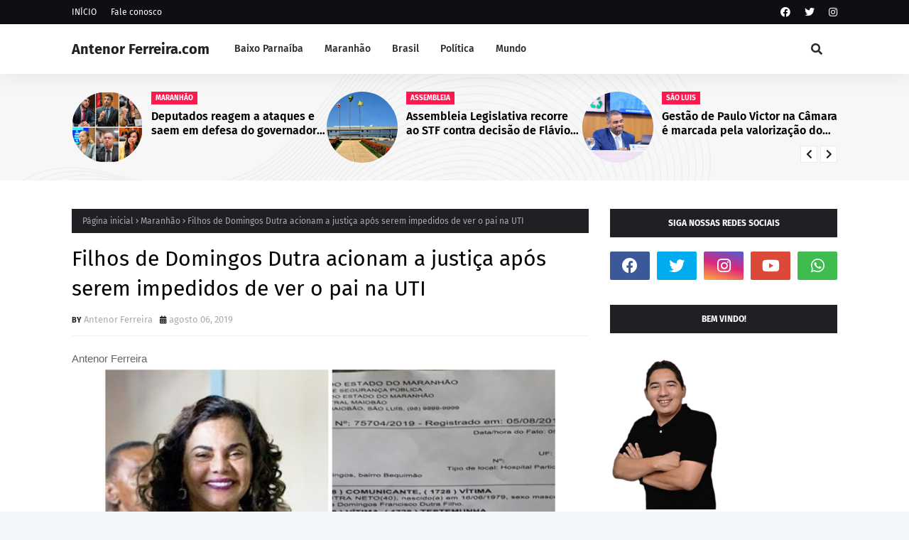

--- FILE ---
content_type: text/html; charset=UTF-8
request_url: https://www.antenorferreira.com/2019/08/filhos-de-domingos-dutra-acionam.html
body_size: 68038
content:
<!DOCTYPE html>
<html class='ltr' dir='ltr' xmlns='http://www.w3.org/1999/xhtml' xmlns:b='http://www.google.com/2005/gml/b' xmlns:data='http://www.google.com/2005/gml/data' xmlns:expr='http://www.google.com/2005/gml/expr'>
<head>
<meta content='width=device-width, initial-scale=1, minimum-scale=1, maximum-scale=1' name='viewport'/>
<title>Filhos de Domingos Dutra acionam a justiça após serem impedidos de ver o pai na UTI </title>
<link href='//1.bp.blogspot.com' rel='dns-prefetch'/>
<link href='//2.bp.blogspot.com' rel='dns-prefetch'/>
<link href='//3.bp.blogspot.com' rel='dns-prefetch'/>
<link href='//4.bp.blogspot.com' rel='dns-prefetch'/>
<link href='//www.blogger.com' rel='dns-prefetch'/>
<link href='//dnjs.cloudflare.com' rel='dns-prefetch'/>
<link href='//fonts.gstatic.com' rel='dns-prefetch'/>
<link href='//pagead2.googlesyndication.com' rel='dns-prefetch'/>
<link href='//www.googletagmanager.com' rel='dns-prefetch'/>
<link href='//www.google-analytics.com' rel='dns-prefetch'/>
<link href='//connect.facebook.net' rel='dns-prefetch'/>
<link href='//c.disquscdn.com' rel='dns-prefetch'/>
<link href='//disqus.com' rel='dns-prefetch'/>
<meta content='text/html; charset=UTF-8' http-equiv='Content-Type'/>
<meta content='blogger' name='generator'/>
<link href='https://www.antenorferreira.com/favicon.ico' rel='icon' type='image/x-icon'/>
<meta content='#ff184e' name='theme-color'/>
<meta content='#ff184e' name='msapplication-navbutton-color'/>
<link href='https://www.antenorferreira.com/2019/08/filhos-de-domingos-dutra-acionam.html' rel='canonical'/>
<link rel="alternate" type="application/atom+xml" title="Antenor Ferreira.com  - Atom" href="https://www.antenorferreira.com/feeds/posts/default" />
<link rel="alternate" type="application/rss+xml" title="Antenor Ferreira.com  - RSS" href="https://www.antenorferreira.com/feeds/posts/default?alt=rss" />
<link rel="service.post" type="application/atom+xml" title="Antenor Ferreira.com  - Atom" href="https://www.blogger.com/feeds/5052050395404983602/posts/default" />

<link rel="alternate" type="application/atom+xml" title="Antenor Ferreira.com  - Atom" href="https://www.antenorferreira.com/feeds/994612925441326228/comments/default" />
<meta content=' Antenor Ferreira     Após vazamento de áudio em que revelou o estado delicado de saúde do marido Domingos Dutra, prefeito licenciado de Paç...' name='description'/>
<link href='https://blogger.googleusercontent.com/img/b/R29vZ2xl/AVvXsEgXThqXti2a6v_eJPJxXja8jt1ZxkRguTjvDndEHOkLo23OQ6ss7I2Eq0U1v09a1WEwKWXYstmpqG_yaI9eMQEK9C-kL0YmHK-sSh32XkZe-vu_ClU7Z-YZN57j_IUkF48wXuL4qEuWqjff/s640/Montagem+-+den%25C3%25BAncia+Nubia.jpg' rel='image_src'/>
<!-- Metadata for Open Graph protocol. See http://ogp.me/. -->
<meta content='article' property='og:type'/>
<meta content='Filhos de Domingos Dutra acionam a justiça após serem impedidos de ver o pai na UTI ' property='og:title'/>
<meta content='https://www.antenorferreira.com/2019/08/filhos-de-domingos-dutra-acionam.html' property='og:url'/>
<meta content=' Antenor Ferreira     Após vazamento de áudio em que revelou o estado delicado de saúde do marido Domingos Dutra, prefeito licenciado de Paç...' property='og:description'/>
<meta content='Antenor Ferreira.com ' property='og:site_name'/>
<meta content='https://blogger.googleusercontent.com/img/b/R29vZ2xl/AVvXsEgXThqXti2a6v_eJPJxXja8jt1ZxkRguTjvDndEHOkLo23OQ6ss7I2Eq0U1v09a1WEwKWXYstmpqG_yaI9eMQEK9C-kL0YmHK-sSh32XkZe-vu_ClU7Z-YZN57j_IUkF48wXuL4qEuWqjff/s640/Montagem+-+den%25C3%25BAncia+Nubia.jpg' property='og:image'/>
<meta content='https://blogger.googleusercontent.com/img/b/R29vZ2xl/AVvXsEgXThqXti2a6v_eJPJxXja8jt1ZxkRguTjvDndEHOkLo23OQ6ss7I2Eq0U1v09a1WEwKWXYstmpqG_yaI9eMQEK9C-kL0YmHK-sSh32XkZe-vu_ClU7Z-YZN57j_IUkF48wXuL4qEuWqjff/s640/Montagem+-+den%25C3%25BAncia+Nubia.jpg' name='twitter:image'/>
<meta content='summary_large_image' name='twitter:card'/>
<meta content='Filhos de Domingos Dutra acionam a justiça após serem impedidos de ver o pai na UTI ' name='twitter:title'/>
<meta content='https://www.antenorferreira.com/2019/08/filhos-de-domingos-dutra-acionam.html' name='twitter:domain'/>
<meta content=' Antenor Ferreira     Após vazamento de áudio em que revelou o estado delicado de saúde do marido Domingos Dutra, prefeito licenciado de Paç...' name='twitter:description'/>
<link href='https://cdnjs.cloudflare.com/ajax/libs/font-awesome/5.8.2/css/all.min.css' rel='stylesheet'/>
<!-- Template Style CSS -->
<style id='page-skin-1' type='text/css'><!--
/*
-----------------------------------------------
Blogger Template Style
Name:        Foxz
License:     Free Version
Version:     1.0
Author:      TemplatesYard
Author Url:  https://www.templatesyard.com/
----------------------------------------------- */
/*-- Google Fonts --*/
@font-face{font-family:'Fira Sans';font-style:italic;font-weight:400;font-display:swap;src:local('Fira Sans Italic'),local(FiraSans-Italic),url(https://fonts.gstatic.com/s/firasans/v10/va9C4kDNxMZdWfMOD5VvkrjEYTLHdQ.woff2) format("woff2");unicode-range:U+0460-052F,U+1C80-1C88,U+20B4,U+2DE0-2DFF,U+A640-A69F,U+FE2E-FE2F}
@font-face{font-family:'Fira Sans';font-style:italic;font-weight:400;font-display:swap;src:local('Fira Sans Italic'),local(FiraSans-Italic),url(https://fonts.gstatic.com/s/firasans/v10/va9C4kDNxMZdWfMOD5VvkrjNYTLHdQ.woff2) format("woff2");unicode-range:U+0400-045F,U+0490-0491,U+04B0-04B1,U+2116}
@font-face{font-family:'Fira Sans';font-style:italic;font-weight:400;font-display:swap;src:local('Fira Sans Italic'),local(FiraSans-Italic),url(https://fonts.gstatic.com/s/firasans/v10/va9C4kDNxMZdWfMOD5VvkrjFYTLHdQ.woff2) format("woff2");unicode-range:U+1F00-1FFF}
@font-face{font-family:'Fira Sans';font-style:italic;font-weight:400;font-display:swap;src:local('Fira Sans Italic'),local(FiraSans-Italic),url(https://fonts.gstatic.com/s/firasans/v10/va9C4kDNxMZdWfMOD5VvkrjKYTLHdQ.woff2) format("woff2");unicode-range:U+0370-03FF}
@font-face{font-family:'Fira Sans';font-style:italic;font-weight:400;font-display:swap;src:local('Fira Sans Italic'),local(FiraSans-Italic),url(https://fonts.gstatic.com/s/firasans/v10/va9C4kDNxMZdWfMOD5VvkrjGYTLHdQ.woff2) format("woff2");unicode-range:U+0102-0103,U+0110-0111,U+0128-0129,U+0168-0169,U+01A0-01A1,U+01AF-01B0,U+1EA0-1EF9,U+20AB}
@font-face{font-family:'Fira Sans';font-style:italic;font-weight:400;font-display:swap;src:local('Fira Sans Italic'),local(FiraSans-Italic),url(https://fonts.gstatic.com/s/firasans/v10/va9C4kDNxMZdWfMOD5VvkrjHYTLHdQ.woff2) format("woff2");unicode-range:U+0100-024F,U+0259,U+1E00-1EFF,U+2020,U+20A0-20AB,U+20AD-20CF,U+2113,U+2C60-2C7F,U+A720-A7FF}
@font-face{font-family:'Fira Sans';font-style:italic;font-weight:400;font-display:swap;src:local('Fira Sans Italic'),local(FiraSans-Italic),url(https://fonts.gstatic.com/s/firasans/v10/va9C4kDNxMZdWfMOD5VvkrjJYTI.woff2) format("woff2");unicode-range:U+0000-00FF,U+0131,U+0152-0153,U+02BB-02BC,U+02C6,U+02DA,U+02DC,U+2000-206F,U+2074,U+20AC,U+2122,U+2191,U+2193,U+2212,U+2215,U+FEFF,U+FFFD}
@font-face{font-family:'Fira Sans';font-style:italic;font-weight:500;font-display:swap;src:local('Fira Sans Medium Italic'),local(FiraSans-MediumItalic),url(https://fonts.gstatic.com/s/firasans/v10/va9f4kDNxMZdWfMOD5VvkrA6Qif1VFn2lg.woff2) format("woff2");unicode-range:U+0460-052F,U+1C80-1C88,U+20B4,U+2DE0-2DFF,U+A640-A69F,U+FE2E-FE2F}
@font-face{font-family:'Fira Sans';font-style:italic;font-weight:500;font-display:swap;src:local('Fira Sans Medium Italic'),local(FiraSans-MediumItalic),url(https://fonts.gstatic.com/s/firasans/v10/va9f4kDNxMZdWfMOD5VvkrA6Qif8VFn2lg.woff2) format("woff2");unicode-range:U+0400-045F,U+0490-0491,U+04B0-04B1,U+2116}
@font-face{font-family:'Fira Sans';font-style:italic;font-weight:500;font-display:swap;src:local('Fira Sans Medium Italic'),local(FiraSans-MediumItalic),url(https://fonts.gstatic.com/s/firasans/v10/va9f4kDNxMZdWfMOD5VvkrA6Qif0VFn2lg.woff2) format("woff2");unicode-range:U+1F00-1FFF}
@font-face{font-family:'Fira Sans';font-style:italic;font-weight:500;font-display:swap;src:local('Fira Sans Medium Italic'),local(FiraSans-MediumItalic),url(https://fonts.gstatic.com/s/firasans/v10/va9f4kDNxMZdWfMOD5VvkrA6Qif7VFn2lg.woff2) format("woff2");unicode-range:U+0370-03FF}
@font-face{font-family:'Fira Sans';font-style:italic;font-weight:500;font-display:swap;src:local('Fira Sans Medium Italic'),local(FiraSans-MediumItalic),url(https://fonts.gstatic.com/s/firasans/v10/va9f4kDNxMZdWfMOD5VvkrA6Qif3VFn2lg.woff2) format("woff2");unicode-range:U+0102-0103,U+0110-0111,U+0128-0129,U+0168-0169,U+01A0-01A1,U+01AF-01B0,U+1EA0-1EF9,U+20AB}
@font-face{font-family:'Fira Sans';font-style:italic;font-weight:500;font-display:swap;src:local('Fira Sans Medium Italic'),local(FiraSans-MediumItalic),url(https://fonts.gstatic.com/s/firasans/v10/va9f4kDNxMZdWfMOD5VvkrA6Qif2VFn2lg.woff2) format("woff2");unicode-range:U+0100-024F,U+0259,U+1E00-1EFF,U+2020,U+20A0-20AB,U+20AD-20CF,U+2113,U+2C60-2C7F,U+A720-A7FF}
@font-face{font-family:'Fira Sans';font-style:italic;font-weight:500;font-display:swap;src:local('Fira Sans Medium Italic'),local(FiraSans-MediumItalic),url(https://fonts.gstatic.com/s/firasans/v10/va9f4kDNxMZdWfMOD5VvkrA6Qif4VFk.woff2) format("woff2");unicode-range:U+0000-00FF,U+0131,U+0152-0153,U+02BB-02BC,U+02C6,U+02DA,U+02DC,U+2000-206F,U+2074,U+20AC,U+2122,U+2191,U+2193,U+2212,U+2215,U+FEFF,U+FFFD}
@font-face{font-family:'Fira Sans';font-style:italic;font-weight:600;font-display:swap;src:local('Fira Sans SemiBold Italic'),local(FiraSans-SemiBoldItalic),url(https://fonts.gstatic.com/s/firasans/v10/va9f4kDNxMZdWfMOD5VvkrAWRSf1VFn2lg.woff2) format("woff2");unicode-range:U+0460-052F,U+1C80-1C88,U+20B4,U+2DE0-2DFF,U+A640-A69F,U+FE2E-FE2F}
@font-face{font-family:'Fira Sans';font-style:italic;font-weight:600;font-display:swap;src:local('Fira Sans SemiBold Italic'),local(FiraSans-SemiBoldItalic),url(https://fonts.gstatic.com/s/firasans/v10/va9f4kDNxMZdWfMOD5VvkrAWRSf8VFn2lg.woff2) format("woff2");unicode-range:U+0400-045F,U+0490-0491,U+04B0-04B1,U+2116}
@font-face{font-family:'Fira Sans';font-style:italic;font-weight:600;font-display:swap;src:local('Fira Sans SemiBold Italic'),local(FiraSans-SemiBoldItalic),url(https://fonts.gstatic.com/s/firasans/v10/va9f4kDNxMZdWfMOD5VvkrAWRSf0VFn2lg.woff2) format("woff2");unicode-range:U+1F00-1FFF}
@font-face{font-family:'Fira Sans';font-style:italic;font-weight:600;font-display:swap;src:local('Fira Sans SemiBold Italic'),local(FiraSans-SemiBoldItalic),url(https://fonts.gstatic.com/s/firasans/v10/va9f4kDNxMZdWfMOD5VvkrAWRSf7VFn2lg.woff2) format("woff2");unicode-range:U+0370-03FF}
@font-face{font-family:'Fira Sans';font-style:italic;font-weight:600;font-display:swap;src:local('Fira Sans SemiBold Italic'),local(FiraSans-SemiBoldItalic),url(https://fonts.gstatic.com/s/firasans/v10/va9f4kDNxMZdWfMOD5VvkrAWRSf3VFn2lg.woff2) format("woff2");unicode-range:U+0102-0103,U+0110-0111,U+0128-0129,U+0168-0169,U+01A0-01A1,U+01AF-01B0,U+1EA0-1EF9,U+20AB}
@font-face{font-family:'Fira Sans';font-style:italic;font-weight:600;font-display:swap;src:local('Fira Sans SemiBold Italic'),local(FiraSans-SemiBoldItalic),url(https://fonts.gstatic.com/s/firasans/v10/va9f4kDNxMZdWfMOD5VvkrAWRSf2VFn2lg.woff2) format("woff2");unicode-range:U+0100-024F,U+0259,U+1E00-1EFF,U+2020,U+20A0-20AB,U+20AD-20CF,U+2113,U+2C60-2C7F,U+A720-A7FF}
@font-face{font-family:'Fira Sans';font-style:italic;font-weight:600;font-display:swap;src:local('Fira Sans SemiBold Italic'),local(FiraSans-SemiBoldItalic),url(https://fonts.gstatic.com/s/firasans/v10/va9f4kDNxMZdWfMOD5VvkrAWRSf4VFk.woff2) format("woff2");unicode-range:U+0000-00FF,U+0131,U+0152-0153,U+02BB-02BC,U+02C6,U+02DA,U+02DC,U+2000-206F,U+2074,U+20AC,U+2122,U+2191,U+2193,U+2212,U+2215,U+FEFF,U+FFFD}
@font-face{font-family:'Fira Sans';font-style:italic;font-weight:700;font-display:swap;src:local('Fira Sans Bold Italic'),local(FiraSans-BoldItalic),url(https://fonts.gstatic.com/s/firasans/v10/va9f4kDNxMZdWfMOD5VvkrByRCf1VFn2lg.woff2) format("woff2");unicode-range:U+0460-052F,U+1C80-1C88,U+20B4,U+2DE0-2DFF,U+A640-A69F,U+FE2E-FE2F}
@font-face{font-family:'Fira Sans';font-style:italic;font-weight:700;font-display:swap;src:local('Fira Sans Bold Italic'),local(FiraSans-BoldItalic),url(https://fonts.gstatic.com/s/firasans/v10/va9f4kDNxMZdWfMOD5VvkrByRCf8VFn2lg.woff2) format("woff2");unicode-range:U+0400-045F,U+0490-0491,U+04B0-04B1,U+2116}
@font-face{font-family:'Fira Sans';font-style:italic;font-weight:700;font-display:swap;src:local('Fira Sans Bold Italic'),local(FiraSans-BoldItalic),url(https://fonts.gstatic.com/s/firasans/v10/va9f4kDNxMZdWfMOD5VvkrByRCf0VFn2lg.woff2) format("woff2");unicode-range:U+1F00-1FFF}
@font-face{font-family:'Fira Sans';font-style:italic;font-weight:700;font-display:swap;src:local('Fira Sans Bold Italic'),local(FiraSans-BoldItalic),url(https://fonts.gstatic.com/s/firasans/v10/va9f4kDNxMZdWfMOD5VvkrByRCf7VFn2lg.woff2) format("woff2");unicode-range:U+0370-03FF}
@font-face{font-family:'Fira Sans';font-style:italic;font-weight:700;font-display:swap;src:local('Fira Sans Bold Italic'),local(FiraSans-BoldItalic),url(https://fonts.gstatic.com/s/firasans/v10/va9f4kDNxMZdWfMOD5VvkrByRCf3VFn2lg.woff2) format("woff2");unicode-range:U+0102-0103,U+0110-0111,U+0128-0129,U+0168-0169,U+01A0-01A1,U+01AF-01B0,U+1EA0-1EF9,U+20AB}
@font-face{font-family:'Fira Sans';font-style:italic;font-weight:700;font-display:swap;src:local('Fira Sans Bold Italic'),local(FiraSans-BoldItalic),url(https://fonts.gstatic.com/s/firasans/v10/va9f4kDNxMZdWfMOD5VvkrByRCf2VFn2lg.woff2) format("woff2");unicode-range:U+0100-024F,U+0259,U+1E00-1EFF,U+2020,U+20A0-20AB,U+20AD-20CF,U+2113,U+2C60-2C7F,U+A720-A7FF}
@font-face{font-family:'Fira Sans';font-style:italic;font-weight:700;font-display:swap;src:local('Fira Sans Bold Italic'),local(FiraSans-BoldItalic),url(https://fonts.gstatic.com/s/firasans/v10/va9f4kDNxMZdWfMOD5VvkrByRCf4VFk.woff2) format("woff2");unicode-range:U+0000-00FF,U+0131,U+0152-0153,U+02BB-02BC,U+02C6,U+02DA,U+02DC,U+2000-206F,U+2074,U+20AC,U+2122,U+2191,U+2193,U+2212,U+2215,U+FEFF,U+FFFD}
@font-face{font-family:'Fira Sans';font-style:normal;font-weight:400;font-display:swap;src:local('Fira Sans Regular'),local(FiraSans-Regular),url(https://fonts.gstatic.com/s/firasans/v10/va9E4kDNxMZdWfMOD5VvmojLeTY.woff2) format("woff2");unicode-range:U+0460-052F,U+1C80-1C88,U+20B4,U+2DE0-2DFF,U+A640-A69F,U+FE2E-FE2F}
@font-face{font-family:'Fira Sans';font-style:normal;font-weight:400;font-display:swap;src:local('Fira Sans Regular'),local(FiraSans-Regular),url(https://fonts.gstatic.com/s/firasans/v10/va9E4kDNxMZdWfMOD5Vvk4jLeTY.woff2) format("woff2");unicode-range:U+0400-045F,U+0490-0491,U+04B0-04B1,U+2116}
@font-face{font-family:'Fira Sans';font-style:normal;font-weight:400;font-display:swap;src:local('Fira Sans Regular'),local(FiraSans-Regular),url(https://fonts.gstatic.com/s/firasans/v10/va9E4kDNxMZdWfMOD5Vvm4jLeTY.woff2) format("woff2");unicode-range:U+1F00-1FFF}
@font-face{font-family:'Fira Sans';font-style:normal;font-weight:400;font-display:swap;src:local('Fira Sans Regular'),local(FiraSans-Regular),url(https://fonts.gstatic.com/s/firasans/v10/va9E4kDNxMZdWfMOD5VvlIjLeTY.woff2) format("woff2");unicode-range:U+0370-03FF}
@font-face{font-family:'Fira Sans';font-style:normal;font-weight:400;font-display:swap;src:local('Fira Sans Regular'),local(FiraSans-Regular),url(https://fonts.gstatic.com/s/firasans/v10/va9E4kDNxMZdWfMOD5VvmIjLeTY.woff2) format("woff2");unicode-range:U+0102-0103,U+0110-0111,U+0128-0129,U+0168-0169,U+01A0-01A1,U+01AF-01B0,U+1EA0-1EF9,U+20AB}
@font-face{font-family:'Fira Sans';font-style:normal;font-weight:400;font-display:swap;src:local('Fira Sans Regular'),local(FiraSans-Regular),url(https://fonts.gstatic.com/s/firasans/v10/va9E4kDNxMZdWfMOD5VvmYjLeTY.woff2) format("woff2");unicode-range:U+0100-024F,U+0259,U+1E00-1EFF,U+2020,U+20A0-20AB,U+20AD-20CF,U+2113,U+2C60-2C7F,U+A720-A7FF}
@font-face{font-family:'Fira Sans';font-style:normal;font-weight:400;font-display:swap;src:local('Fira Sans Regular'),local(FiraSans-Regular),url(https://fonts.gstatic.com/s/firasans/v10/va9E4kDNxMZdWfMOD5Vvl4jL.woff2) format("woff2");unicode-range:U+0000-00FF,U+0131,U+0152-0153,U+02BB-02BC,U+02C6,U+02DA,U+02DC,U+2000-206F,U+2074,U+20AC,U+2122,U+2191,U+2193,U+2212,U+2215,U+FEFF,U+FFFD}
@font-face{font-family:'Fira Sans';font-style:normal;font-weight:500;font-display:swap;src:local('Fira Sans Medium'),local(FiraSans-Medium),url(https://fonts.gstatic.com/s/firasans/v10/va9B4kDNxMZdWfMOD5VnZKveSxf6TF0.woff2) format("woff2");unicode-range:U+0460-052F,U+1C80-1C88,U+20B4,U+2DE0-2DFF,U+A640-A69F,U+FE2E-FE2F}
@font-face{font-family:'Fira Sans';font-style:normal;font-weight:500;font-display:swap;src:local('Fira Sans Medium'),local(FiraSans-Medium),url(https://fonts.gstatic.com/s/firasans/v10/va9B4kDNxMZdWfMOD5VnZKveQhf6TF0.woff2) format("woff2");unicode-range:U+0400-045F,U+0490-0491,U+04B0-04B1,U+2116}
@font-face{font-family:'Fira Sans';font-style:normal;font-weight:500;font-display:swap;src:local('Fira Sans Medium'),local(FiraSans-Medium),url(https://fonts.gstatic.com/s/firasans/v10/va9B4kDNxMZdWfMOD5VnZKveShf6TF0.woff2) format("woff2");unicode-range:U+1F00-1FFF}
@font-face{font-family:'Fira Sans';font-style:normal;font-weight:500;font-display:swap;src:local('Fira Sans Medium'),local(FiraSans-Medium),url(https://fonts.gstatic.com/s/firasans/v10/va9B4kDNxMZdWfMOD5VnZKveRRf6TF0.woff2) format("woff2");unicode-range:U+0370-03FF}
@font-face{font-family:'Fira Sans';font-style:normal;font-weight:500;font-display:swap;src:local('Fira Sans Medium'),local(FiraSans-Medium),url(https://fonts.gstatic.com/s/firasans/v10/va9B4kDNxMZdWfMOD5VnZKveSRf6TF0.woff2) format("woff2");unicode-range:U+0102-0103,U+0110-0111,U+0128-0129,U+0168-0169,U+01A0-01A1,U+01AF-01B0,U+1EA0-1EF9,U+20AB}
@font-face{font-family:'Fira Sans';font-style:normal;font-weight:500;font-display:swap;src:local('Fira Sans Medium'),local(FiraSans-Medium),url(https://fonts.gstatic.com/s/firasans/v10/va9B4kDNxMZdWfMOD5VnZKveSBf6TF0.woff2) format("woff2");unicode-range:U+0100-024F,U+0259,U+1E00-1EFF,U+2020,U+20A0-20AB,U+20AD-20CF,U+2113,U+2C60-2C7F,U+A720-A7FF}
@font-face{font-family:'Fira Sans';font-style:normal;font-weight:500;font-display:swap;src:local('Fira Sans Medium'),local(FiraSans-Medium),url(https://fonts.gstatic.com/s/firasans/v10/va9B4kDNxMZdWfMOD5VnZKveRhf6.woff2) format("woff2");unicode-range:U+0000-00FF,U+0131,U+0152-0153,U+02BB-02BC,U+02C6,U+02DA,U+02DC,U+2000-206F,U+2074,U+20AC,U+2122,U+2191,U+2193,U+2212,U+2215,U+FEFF,U+FFFD}
@font-face{font-family:'Fira Sans';font-style:normal;font-weight:600;font-display:swap;src:local('Fira Sans SemiBold'),local(FiraSans-SemiBold),url(https://fonts.gstatic.com/s/firasans/v10/va9B4kDNxMZdWfMOD5VnSKzeSxf6TF0.woff2) format("woff2");unicode-range:U+0460-052F,U+1C80-1C88,U+20B4,U+2DE0-2DFF,U+A640-A69F,U+FE2E-FE2F}
@font-face{font-family:'Fira Sans';font-style:normal;font-weight:600;font-display:swap;src:local('Fira Sans SemiBold'),local(FiraSans-SemiBold),url(https://fonts.gstatic.com/s/firasans/v10/va9B4kDNxMZdWfMOD5VnSKzeQhf6TF0.woff2) format("woff2");unicode-range:U+0400-045F,U+0490-0491,U+04B0-04B1,U+2116}
@font-face{font-family:'Fira Sans';font-style:normal;font-weight:600;font-display:swap;src:local('Fira Sans SemiBold'),local(FiraSans-SemiBold),url(https://fonts.gstatic.com/s/firasans/v10/va9B4kDNxMZdWfMOD5VnSKzeShf6TF0.woff2) format("woff2");unicode-range:U+1F00-1FFF}
@font-face{font-family:'Fira Sans';font-style:normal;font-weight:600;font-display:swap;src:local('Fira Sans SemiBold'),local(FiraSans-SemiBold),url(https://fonts.gstatic.com/s/firasans/v10/va9B4kDNxMZdWfMOD5VnSKzeRRf6TF0.woff2) format("woff2");unicode-range:U+0370-03FF}
@font-face{font-family:'Fira Sans';font-style:normal;font-weight:600;font-display:swap;src:local('Fira Sans SemiBold'),local(FiraSans-SemiBold),url(https://fonts.gstatic.com/s/firasans/v10/va9B4kDNxMZdWfMOD5VnSKzeSRf6TF0.woff2) format("woff2");unicode-range:U+0102-0103,U+0110-0111,U+0128-0129,U+0168-0169,U+01A0-01A1,U+01AF-01B0,U+1EA0-1EF9,U+20AB}
@font-face{font-family:'Fira Sans';font-style:normal;font-weight:600;font-display:swap;src:local('Fira Sans SemiBold'),local(FiraSans-SemiBold),url(https://fonts.gstatic.com/s/firasans/v10/va9B4kDNxMZdWfMOD5VnSKzeSBf6TF0.woff2) format("woff2");unicode-range:U+0100-024F,U+0259,U+1E00-1EFF,U+2020,U+20A0-20AB,U+20AD-20CF,U+2113,U+2C60-2C7F,U+A720-A7FF}
@font-face{font-family:'Fira Sans';font-style:normal;font-weight:600;font-display:swap;src:local('Fira Sans SemiBold'),local(FiraSans-SemiBold),url(https://fonts.gstatic.com/s/firasans/v10/va9B4kDNxMZdWfMOD5VnSKzeRhf6.woff2) format("woff2");unicode-range:U+0000-00FF,U+0131,U+0152-0153,U+02BB-02BC,U+02C6,U+02DA,U+02DC,U+2000-206F,U+2074,U+20AC,U+2122,U+2191,U+2193,U+2212,U+2215,U+FEFF,U+FFFD}
@font-face{font-family:'Fira Sans';font-style:normal;font-weight:700;font-display:swap;src:local('Fira Sans Bold'),local(FiraSans-Bold),url(https://fonts.gstatic.com/s/firasans/v10/va9B4kDNxMZdWfMOD5VnLK3eSxf6TF0.woff2) format("woff2");unicode-range:U+0460-052F,U+1C80-1C88,U+20B4,U+2DE0-2DFF,U+A640-A69F,U+FE2E-FE2F}
@font-face{font-family:'Fira Sans';font-style:normal;font-weight:700;font-display:swap;src:local('Fira Sans Bold'),local(FiraSans-Bold),url(https://fonts.gstatic.com/s/firasans/v10/va9B4kDNxMZdWfMOD5VnLK3eQhf6TF0.woff2) format("woff2");unicode-range:U+0400-045F,U+0490-0491,U+04B0-04B1,U+2116}
@font-face{font-family:'Fira Sans';font-style:normal;font-weight:700;font-display:swap;src:local('Fira Sans Bold'),local(FiraSans-Bold),url(https://fonts.gstatic.com/s/firasans/v10/va9B4kDNxMZdWfMOD5VnLK3eShf6TF0.woff2) format("woff2");unicode-range:U+1F00-1FFF}
@font-face{font-family:'Fira Sans';font-style:normal;font-weight:700;font-display:swap;src:local('Fira Sans Bold'),local(FiraSans-Bold),url(https://fonts.gstatic.com/s/firasans/v10/va9B4kDNxMZdWfMOD5VnLK3eRRf6TF0.woff2) format("woff2");unicode-range:U+0370-03FF}
@font-face{font-family:'Fira Sans';font-style:normal;font-weight:700;font-display:swap;src:local('Fira Sans Bold'),local(FiraSans-Bold),url(https://fonts.gstatic.com/s/firasans/v10/va9B4kDNxMZdWfMOD5VnLK3eSRf6TF0.woff2) format("woff2");unicode-range:U+0102-0103,U+0110-0111,U+0128-0129,U+0168-0169,U+01A0-01A1,U+01AF-01B0,U+1EA0-1EF9,U+20AB}
@font-face{font-family:'Fira Sans';font-style:normal;font-weight:700;font-display:swap;src:local('Fira Sans Bold'),local(FiraSans-Bold),url(https://fonts.gstatic.com/s/firasans/v10/va9B4kDNxMZdWfMOD5VnLK3eSBf6TF0.woff2) format("woff2");unicode-range:U+0100-024F,U+0259,U+1E00-1EFF,U+2020,U+20A0-20AB,U+20AD-20CF,U+2113,U+2C60-2C7F,U+A720-A7FF}
@font-face{font-family:'Fira Sans';font-style:normal;font-weight:700;font-display:swap;src:local('Fira Sans Bold'),local(FiraSans-Bold),url(https://fonts.gstatic.com/s/firasans/v10/va9B4kDNxMZdWfMOD5VnLK3eRhf6.woff2) format("woff2");unicode-range:U+0000-00FF,U+0131,U+0152-0153,U+02BB-02BC,U+02C6,U+02DA,U+02DC,U+2000-206F,U+2074,U+20AC,U+2122,U+2191,U+2193,U+2212,U+2215,U+FEFF,U+FFFD}
/*-- Reset CSS --*/
.CSS_LIGHTBOX{z-index:999999!important}.CSS_LIGHTBOX_ATTRIBUTION_INDEX_CONTAINER .CSS_HCONT_CHILDREN_HOLDER > .CSS_LAYOUT_COMPONENT.CSS_HCONT_CHILD:first-child > .CSS_LAYOUT_COMPONENT{opacity:0}a,abbr,acronym,address,applet,b,big,blockquote,body,caption,center,cite,code,dd,del,dfn,div,dl,dt,em,fieldset,font,form,h1,h2,h3,h4,h5,h6,html,i,iframe,img,ins,kbd,label,legend,li,object,p,pre,q,s,samp,small,span,strike,strong,sub,sup,table,tbody,td,tfoot,th,thead,tr,tt,u,ul,var{
padding:0;
border:0;
outline:0;
vertical-align:baseline;
background:0 0;
text-decoration:none
}
#google_translate_element { clear: both; }.thread-expanded .thread-count a { display: none; }.comments .continue { display: none!important; }
form,textarea,input,button{
-webkit-appearance:none;
-moz-appearance:none;
appearance:none;
border-radius:0
}
dl,ul{
list-style-position:inside;
font-weight:400;
list-style:none
}
ul li{
list-style:none
}
caption,th{
text-align:center
}
img{
border:none;
position:relative
}
a,a:visited{
text-decoration:none
}
.clearfix{
clear:both
}
.section,.widget,.widget ul{
margin:0;
padding:0
}
a{
color:#ff184e
}
/* visited link */
.post-body a:visited {
color: blue;
}
/* selected link */
a:active {
color: blue;
}
a img{
border:0
}
abbr{
text-decoration:none
}
.CSS_LIGHTBOX{
z-index:999999!important
}
.separator a{
clear:none!important;
float:none!important;
margin-left:0!important;
margin-right:0!important
}
#navbar-iframe,.widget-item-control,a.quickedit,.home-link,.feed-links{
display:none!important
}
.center{
display:table;
margin:0 auto;
position:relative
}
.widget > h2,.widget > h3{
display:none
}
/*-- Body Content CSS --*/
body{
background:#f2f6f8 url() repeat fixed top left;
background-color:#f2f6f8;
font-family:'Fira Sans',Arial,sans-serif;
font-size:14px;
font-weight:400;
color:#656565;
word-wrap:break-word;
margin:0;
padding:0
}
h1,h2,h3,h4,h5,h6{
}
#outer-wrapper{
margin:0 auto;
background: #ffffff;
box-shadow:0 0 5px rgba(0,0,0,.1)
}
.row{
width:1078px
}
#content-wrapper{
margin:40px auto 30px;
}
#content-wrapper > .container{
margin:0
}
#main-wrapper{
float:left;
overflow:hidden;
width:calc(100% - (320px + 30px));
box-sizing:border-box;
word-wrap:break-word;
padding:0;
margin:0
}
#sidebar-wrapper{
float:right;
overflow:hidden;
width:320px;
box-sizing:border-box;
word-wrap:break-word;
padding:0
}
.post-image-wrap{
position:relative;
display:block
}
.post-image-link,.about-author .avatar-container,.comments .avatar-image-container{
background-color:rgba(155,155,155,0.07);
color:transparent!important
}
.index-post .post-thumb {
}
.post-thumb{
display:block;
position:relative;
width:100%;
height:100%;
object-fit:cover;
object-position: top;
z-index:1;
opacity: 0;
transition:opacity .17s ease,transform .35s ease
}
.post-thumb.lazy-yard {
opacity: 1;
}
.post-image-link:hover .post-thumb,.post-image-wrap:hover .post-image-link .post-thumb,.hot-item-inner:hover .post-image-link .post-thumb{
transform: scale(1.05);
}
.post-image-link:hover .post-thumb,.post-image-wrap:hover .post-image-link .post-thumb{
opacity:.9
}
.item-post .post-body img{
max-width:100%;
opacity: 0;
transition: opacity .17s ease,transform .35s ease;
}
.item-post .post-body img.lazy-yard{
opacity: 1;
}
.post-title a{
display:block
}
#top-bar{
width:100%;
height:34px;
background-color: #0e0f12;
overflow:hidden;
margin:0
}
#top-bar .container{
margin:0 auto
}
.top-bar-nav{
position:relative;
float:left;
display:block
}
.top-bar-nav .widget > .widget-title{
display:none
}
.top-bar-nav ul li{
float:left
}
.top-bar-nav ul li > a{
height:34px;
display:block;
color:#fff;
font-size:12px;
font-weight:400;
line-height:34px;
margin:0 10px 0 0;
padding:0 5px;
transition:color .17s
}
.top-bar-nav ul li:first-child > a{
padding:0 5px 0 0
}
.top-bar-nav ul > li:hover > a{
color:#1f2024
}
.top-bar-social{
position:relative;
float:right;
display:block
}
.top-bar-social .widget > .widget-title{
display:none
}
.top-bar-social ul > li{
float:left;
display:inline-block
}
.top-bar-social ul > li > a{
display:block;
color:#fff;
text-decoration:none;
font-size:14px;
text-align:center;
line-height:34px;
padding:0 5px;
margin:0 0 0 10px;
transition:color .17s
}
.top-bar-social ul > li.facebook > a {
margin: 0;
}
.top-bar-social ul > li:last-child > a{
padding:0 0 0 5px
}
.top-bar-social ul > li:hover > a{
color:#1f2024
}
.social a:before{
display:inline-block;
font-family:'Font Awesome 5 Brands';
font-style:normal;
font-weight:400
}
.social .facebook a:before{
content:"\f09a"
}
.social .twitter a:before{
content:"\f099"
}
.social .gplus a:before{
content:"\f0d5"
}
.social .rss a:before{
content:"\f09e";
font-family:'Font Awesome 5 Free';
font-weight:900
}
.social .youtube a:before{
content:"\f167"
}
.social .skype a:before{
content:"\f17e"
}
.social .stumbleupon a:before{
content:"\f1a4"
}
.social .tumblr a:before{
content:"\f173"
}
.social .vk a:before{
content:"\f189"
}
.social .stack-overflow a:before{
content:"\f16c"
}
.social .github a:before{
content:"\f09b"
}
.social .linkedin a:before{
content:"\f0e1"
}
.social .dribbble a:before{
content:"\f17d"
}
.social .soundcloud a:before{
content:"\f1be"
}
.social .behance a:before{
content:"\f1b4"
}
.social .digg a:before{
content:"\f1a6"
}
.social .instagram a:before{
content:"\f16d"
}
.social .pinterest a:before{
content:"\f0d2"
}
.social .twitch a:before{
content:"\f1e8"
}
.social .delicious a:before{
content:"\f1a5"
}
.social .codepen a:before{
content:"\f1cb"
}
.social .reddit a:before{
content:"\f1a1"
}
.social .whatsapp a:before{
content:"\f232"
}
.social .snapchat a:before{
content:"\f2ac"
}
.social .email a:before{
content:"\f0e0";
font-family: 'Font Awesome 5 Free';
font-weight: 400;
}
.social .external-link a:before{
content:"\f35d"
}
.social-color .facebook a{
background-color:#3b5999
}
.social-color .twitter a{
background-color:#00acee
}
.social-color .gplus a{
background-color:#db4a39
}
.social-color .youtube a{
background-color:#db4a39
}
.social-color .instagram a{
background:linear-gradient(15deg,#ffb13d,#dd277b,#4d5ed4)
}
.social-color .pinterest a{
background-color:#ca2127
}
.social-color .dribbble a{
background-color:#ea4c89
}
.social-color .linkedin a{
background-color:#0077b5
}
.social-color .tumblr a{
background-color:#365069
}
.social-color .twitch a{
background-color:#6441a5
}
.social-color .rss a{
background-color:#ffc200
}
.social-color .skype a{
background-color:#00aff0
}
.social-color .stumbleupon a{
background-color:#eb4823
}
.social-color .vk a{
background-color:#4a76a8
}
.social-color .stack-overflow a{
background-color:#f48024
}
.social-color .github a{
background-color:#24292e
}
.social-color .soundcloud a{
background:linear-gradient(#ff7400,#ff3400)
}
.social-color .behance a{
background-color:#191919
}
.social-color .digg a{
background-color:#1b1a19
}
.social-color .delicious a{
background-color:#0076e8
}
.social-color .codepen a{
background-color:#000
}
.social-color .reddit a{
background-color:#ff4500
}
.social-color .whatsapp a{
background-color:#3fbb50
}
.social-color .snapchat a{
background-color:#ffe700
}
.social-color .email a{
background-color:#888
}
.social-color .external-link a{
background-color:#1f2024
}
.social-text .facebook a:after{
content:"Facebook"
}
.social-text .twitter a:after{
content:"Twitter"
}
.social-text .gplus a:after{
content:"Google Plus"
}
.social-text .rss a:after{
content:"Rss"
}
.social-text .youtube a:after{
content:"YouTube"
}
.social-text .skype a:after{
content:"Skype"
}
.social-text .stumbleupon a:after{
content:"StumbleUpon"
}
.social-text .tumblr a:after{
content:"Tumblr"
}
.social-text .vk a:after{
content:"VKontakte"
}
.social-text .stack-overflow a:after{
content:"Stack Overflow"
}
.social-text .github a:after{
content:"Github"
}
.social-text .linkedin a:after{
content:"LinkedIn"
}
.social-text .dribbble a:after{
content:"Dribbble"
}
.social-text .soundcloud a:after{
content:"SoundCloud"
}
.social-text .behance a:after{
content:"Behance"
}
.social-text .digg a:after{
content:"Digg"
}
.social-text .instagram a:after{
content:"Instagram"
}
.social-text .pinterest a:after{
content:"Pinterest"
}
.social-text .twitch a:after{
content:"Twitch"
}
.social-text .delicious a:after{
content:"Delicious"
}
.social-text .codepen a:after{
content:"CodePen"
}
.social-text .flipboard a:after{
content:"Flipboard"
}
.social-text .reddit a:after{
content:"Reddit"
}
.social-text .whatsapp a:after{
content:"Whatsapp"
}
.social-text .messenger a:after{
content:"Messenger"
}
.social-text .snapchat a:after{
content:"Snapchat"
}
.social-text .email a:after{
content:"Email"
}
.social-text .external-link a:after{
content:"WebSite"
}
#header-wrap{
position:relative;
width:100%;
height:70px;
background-color: #ffffff;
-webkit-box-shadow: 0 4px 30px #00000012;
box-shadow: 0 4px 30px #00000012;
z-index:1010;
}
#header-wrap .container{
position:relative;
margin:0 auto
}
.header-logo{
float:left;
margin:0 20px 0 0
}
.main-logo{
position:relative;
float:left;
width:auto;
max-width:250px;
max-height:52px;
margin:0;
padding:9px 0
}
.main-logo .header-image-wrapper{
display:block
}
.main-logo img{
max-width:100%;
max-height:52px;
margin:0
}
.main-logo h1, .main-logo h1 a{
color:#1f2024;
font-size:20px;
line-height:52px;
margin:0
}
.main-logo p{
font-size:12px;
margin:5px 0 0;
display:none;
}
.header-menu{
float:left;
}
#main-menu .widget,#main-menu .widget > h3{
display:none
}
#main-menu .show-menu{
display:block
}
#main-menu{
position:static;
height:70px;
z-index:15
}
#main-menu ul > li{
float:left;
position:relative;
margin:0;
padding:0;
transition:background .17s ease
}
#main-menu ul > li > a{
position:relative;
color:#282828;
font-size:14px;
font-weight:500;
line-height:70px;
display:inline-block;
text-decoration:none;
margin:0;
padding:0 15px;
transition:color .17s ease
}
#main-menu ul#main-menu-nav > li:hover{
background-color:rgba(255,255,255,0.05)
}
#main-menu ul#main-menu-nav > li:hover > a{
color:#282828
}
#main-menu ul > li > ul{
position:absolute;
float:left;
left:0;
top:70px;
width:180px;
background-color:#ffffff;
z-index:99999;
margin-top:0;
padding:0;
border:1px solid rgba(155,155,155,0.15);
box-shadow:0 2px 2px rgba(0,0,0,0.2);
visibility:hidden;
opacity:0
}
#main-menu ul > li > ul > li > ul{
position:absolute;
float:left;
top:0;
left:100%;
margin:-1px 0 0
}
#main-menu ul > li > ul > li{
display:block;
float:none;
position:relative;
background-color:rgba(255,255,255,0.03);
border-bottom:1px solid rgba(155,155,155,0.15);
transition:background .17s ease
}
#main-menu ul > li > ul > li a{
display:block;
height:36px;
font-size:13px;
color:#1f2024;
font-weight:500;
line-height:36px;
box-sizing:border-box;
margin:0;
padding:0 15px;
transition:color .17s ease
}
#main-menu ul > li > ul > li:last-child{
border-bottom:0
}
#main-menu ul > li.has-sub > a:after{
content:'\f078';
float:right;
font-family:'Font Awesome 5 Free';
font-size:12px;
font-weight:900;
margin:0 0 0 6px
}
#main-menu ul > li > ul > li.has-sub > a:after{
content:'\f054';
float:right;
margin:0
}
#main-menu ul > li > ul > li a:hover{
color:#ff184e
}
#main-menu ul > li:hover > ul,#main-menu ul > li > ul > li:hover > ul{
visibility:visible;
opacity:1
}
#main-menu ul ul{
transition:all .17s ease
}
#main-menu .mega-menu{
position:static!important
}
#main-menu .mega-menu > ul{
width:100%;
box-sizing:border-box;
padding:20px 10px
}
#main-menu .mega-menu > ul.mega-menu-inner{
overflow:hidden
}
#main-menu ul > li:hover > ul,#main-menu ul > li > ul > li:hover > ul{
visibility:visible;
opacity:1
}
#main-menu ul ul{
transition:all .25s ease
}
.mega-menu-inner .mega-item{
float:left;
width:20%;
box-sizing:border-box;
padding:0 10px
}
.mega-menu-inner .mega-content{
position:relative;
width:100%;
overflow:hidden;
padding:0
}
.mega-content .post-image-wrap{
width:100%;
height:120px
}
.mega-content .post-image-link{
width:100%;
height:100%;
z-index:1;
display:block;
position:relative;
overflow:hidden;
padding:0
}
.mega-content .post-title{
position:relative;
font-size:13px;
font-weight:600;
line-height:1.5em;
margin:7px 0 5px;
padding:0
}
.mega-content .post-title a{
display:block;
color:#000000;
transition:color .17s
}
.mega-content .post-title a:hover{
color:#ff184e
}
.mega-content .post-meta{
font-size:11px
}
.no-posts{
float:left;
width:100%;
height:100px;
line-height:100px;
text-align:center
}
.mega-menu .no-posts{
line-height:60px;
color:#000000
}
.show-search,.hide-search{
position:absolute;
top:0;
right:0;
display:block;
width:58px;
height:70px;
background-color:rgba(255,255,255,0.05);
line-height:70px;
z-index:20;
color:#282828;
font-size:16px;
font-weight:400;
text-align:center;
cursor:pointer;
transition:color .17s ease
}
.show-search:hover,.hide-search:hover{
color:#282828
}
.show-search:before{
content:"\f002";
font-family:'Font Awesome 5 Free';
font-weight: 900;
}
.hide-search:before{
content:"\f00d";
font-family:'Font Awesome 5 Free';
font-weight: 900;
}
#nav-search{
display:none;
position:absolute;
left:0;
top:0;
width:100%;
height:70px;
z-index:99;
background-color:#ffffff;
box-sizing:border-box;
padding:0
}
#nav-search .search-form{
width:100%;
height:70px;
background-color:rgba(0,0,0,0);
line-height:70px;
overflow:hidden;
padding:0
}
#nav-search .search-input{
width:100%;
height:70px;
font-family:inherit;
color:#282828;
margin:0;
padding:0 58px 0 10px;
background-color:rgba(0,0,0,0);
font-size:13px;
font-weight:400;
box-sizing:border-box;
border:0
}
#nav-search .search-input:focus{
color:#282828;
outline:none
}
.mobile-menu-toggle{
display:none;
position:absolute;
top:0;
left:0;
width:58px;
height:70px;
line-height:70px;
background-color:rgba(255,255,255,0.05);
z-index:20;
color:#282828;
font-size:17px;
font-weight:400;
text-align:center;
cursor:pointer;
transition:color .17s ease
}
.mobile-menu-toggle:hover{
color:#282828
}
.mobile-menu-toggle:before{
content:"\f0c9";
font-family:'Font Awesome 5 Free';
font-weight:900;
}
.nav-active .mobile-menu-toggle:before{
content:"\f00d";
font-family:'Font Awesome 5 Free';
font-weight:900;
}
.overlay{
display:none;
position:fixed;
top:0;
left:0;
right:0;
bottom:0;
z-index:990;
background:rgba(255,255,255,0.8)
}
.mobile-menu-wrap{
display:none;
position:absolute;
top:70px;
left:0;
width:100%;
background-color:#ffffff;
box-sizing:border-box;
visibility:hidden;
z-index:1000;
opacity:0;
transition:all .17s ease
}
.nav-active .mobile-menu-wrap{
visibility:visible;
opacity:1
}
.mobile-menu{
position:relative;
overflow:hidden;
padding:20px;
border-top:1px solid rgba(255,255,255,0.03)
}
.mobile-menu > ul{
margin:0
}
.mobile-menu .m-sub{
display:none;
padding:0
}
.mobile-menu ul li{
position:relative;
display:block;
overflow:hidden;
float:left;
width:100%;
font-size:14px;
line-height:38px
}
.mobile-menu > ul > li{
font-weight:500;
}
.mobile-menu > ul li ul{
overflow:hidden
}
.mobile-menu ul li a{
color:#1f2024;
padding:0;
display:block;
transition:all .17s ease
}
.mobile-menu ul li.has-sub .submenu-toggle{
position:absolute;
top:0;
right:0;
color:#1f2024;
cursor:pointer
}
.mobile-menu ul li.has-sub .submenu-toggle:after{
content:'\f105';
font-family:'Font Awesome 5 Free';
font-weight:900;
float:right;
width:34px;
font-size:14px;
text-align:center;
transition:all .17s ease
}
.mobile-menu ul li.has-sub.show > .submenu-toggle:after{
transform:rotate(90deg)
}
.mobile-menu > ul > li > ul > li > a{
color:#1f2024;
opacity:.7;
padding:0 0 0 15px
}
.mobile-menu > ul > li > ul > li > ul > li > a{
color:#1f2024;
opacity:.7;
padding:0 0 0 30px
}
.ad-wrapper .widget > .widget-title {
display: none;
}
.ad-wrapper {
margin:0 auto;
}
.ad-wrapper .widget-content {
position:relative;
max-width:100%;
max-height:92px;
line-height:1;
margin:30px auto 0
}
#prev-ad .widget, #nxt-ad .widget {
width: 100%;
margin: 20px 0 0;
border-top: 1px solid #f2f2f6;
padding: 15px 0 0;
box-sizing: border-box;
}
#nxt-ad .widget {
padding-bottom: 15px;
margin-bottom: 15px;
border-bottom: 1px solid #f2f2f6;
}
#home-ad-top2 .widget-content {
margin:0 auto 30px
}
.owl-carousel{
display:none;
width:100%;
-webkit-tap-highlight-color:transparent;
position:relative;
z-index:1
}
.owl-carousel .owl-stage{
position:relative;
-ms-touch-action:pan-Y
}
.owl-carousel .owl-stage:after{
content:".";
display:block;
clear:both;
visibility:hidden;
line-height:0;
height:0
}
.owl-carousel .owl-stage-outer{
position:relative;
overflow:hidden;
-webkit-transform:translate3d(0px,0px,0px)
}
.owl-carousel .owl-controls .owl-nav .owl-prev,.owl-carousel .owl-controls .owl-nav .owl-next,.owl-carousel .owl-controls .owl-dot{
cursor:pointer;
cursor:hand;
-webkit-user-select:none;
-khtml-user-select:none;
-moz-user-select:none;
-ms-user-select:none;
user-select:none
}
.owl-carousel.owl-loaded{
display:block
}
.owl-carousel.owl-loading{
opacity:0;
display:block
}
.owl-carousel.owl-hidden{
opacity:0
}
.owl-carousel .owl-refresh .owl-item{
display:none
}
.owl-carousel .owl-item{
position:relative;
min-height:1px;
float:left;
-webkit-backface-visibility:visible;
-webkit-tap-highlight-color:transparent;
-webkit-touch-callout:none;
-webkit-user-select:none;
-moz-user-select:none;
-ms-user-select:none;
user-select:none
}
.owl-carousel.owl-text-select-on .owl-item{
-webkit-user-select:auto;
-moz-user-select:auto;
-ms-user-select:auto;
user-select:auto
}
.owl-carousel .owl-grab{
cursor:move;
cursor:-webkit-grab;
cursor:-o-grab;
cursor:-ms-grab;
cursor:grab
}
.owl-carousel.owl-rtl{
direction:rtl
}
.owl-carousel.owl-rtl .owl-item{
float:right
}
.no-js .owl-carousel{
display:block
}
.owl-carousel .animated{
-webkit-animation-duration:1000ms;
animation-duration:1000ms;
-webkit-animation-fill-mode:both;
animation-fill-mode:both
}
.owl-carousel .owl-animated-in{
z-index:1
}
.owl-carousel .owl-animated-out{
z-index:0
}
.owl-height{
-webkit-transition:height 500ms ease-in-out;
-moz-transition:height 500ms ease-in-out;
-ms-transition:height 500ms ease-in-out;
-o-transition:height 500ms ease-in-out;
transition:height 500ms ease-in-out
}
.owl-prev,.owl-next{
position:relative;
float:left;
width:24px;
height:24px;
background-color:#fff;
font-family:'Font Awesome 5 Free';
font-weight: 900;
text-rendering: auto;
-webkit-font-smoothing: antialiased;
-moz-osx-font-smoothing: grayscale;
font-size:14px;
line-height:23px;
color:#1f2024;
text-align:center;
cursor:pointer;
border:1px solid rgba(0,0,0,0.08);
box-sizing:border-box;
transition:all .25s ease
}
.owl-prev:before{
content:'\f053'
}
.owl-next:before{
content:'\f054'
}
.owl-prev:hover,.owl-next:hover{
background-color:#ff184e;
color:#fff;
border-color:#ff184e
}
#break-wrapper-outer {
background-color: #F7F7F7;
background-image: url(https://blogger.googleusercontent.com/img/b/R29vZ2xl/AVvXsEhyMG_TKPLoc6iEpAPU2J6vXYUMua-Cnh5LrGxhxC5GlG_PVs-wYDv0ZpYQo_7vtfyZNsumS5BY5Uf4JkXDyxquhY80oG0VwlYWQs9YNDjh3ITlJxzdcsV1G0UUtFk9T1rRct9JNtktAnfEyQ7Asx-3ZFAMRFUO9cjpNwU726L0cuQKw2c-_8Vpgo1r4w/s16000/element_1.png);
}
#break-wrapper {
padding: 25px 0;
box-sizing: border-box;
}
#break-wrapper{
margin:0 auto 0
}
#break-section .widget{
display:none
}
#break-section .show-ticker, #break-section .PopularPosts{
display:block;
margin:0
}
#break-section .hot-loader {
height: 100px;
}
#break-section .no-posts{
height:100px;
line-height:100px;
text-align:center;
padding:0;
box-sizing: border-box;
}
#break-section .widget > .widget-title{
display:none;
}
#break-section .widget-content{
position:relative;
font-size:13px;
display:block;
overflow:hidden;
min-height:100px;
padding:0;
box-sizing:border-box
}
ul.ticker-widget{
width:100%!important;
box-sizing:border-box;
padding:0
}
.ticker-widget .ticker-item{
position:relative;
float:left;
display:block;
padding:0;
visibility:hidden;
}
#break-section .ticker-widget .active .ticker-item, #break-section .PopularPosts .ticker-widget .active .ticker-item {
visibility:visible;
}
.ticker-widget .post-image-link, #break-section .PopularPosts .ticker-widget .post-image-link {
position: relative;
width: 100px;
height: 100px;
float: left;
overflow: hidden;
display: block;
vertical-align: middle;
margin: 0 12px 0 0;
border-radius: 50%;
}
.ticker-widget .post-info, #break-section .PopularPosts .ticker-widget .post-info {
overflow: hidden;
z-index: 5;
box-sizing: border-box;
padding: 0;
}
.ticker-widget .post-title, #break-section .PopularPosts .ticker-widget .post-title{
font-size:16px;
font-weight:600;
line-height:1.3em;
margin:0;
padding:0;
float:left;
width:100%;
}
.ticker-widget .post-title a, #break-section .PopularPosts .ticker-widget .post-title a{
position:relative;
display: -webkit-box;
-webkit-line-clamp: 2;
-webkit-box-orient: vertical;
overflow: hidden;
color:#000000;
transition:color .25s
}
.ticker-widget .post-title a:hover, #break-section .PopularPosts .ticker-widget .post-title a:hover{
color:#ff184e
}
.ticker-widget .post-tag {
position: static;
float: left;
margin: 0 0 7px;
line-height:18px;
}
.ticker-widget .owl-nav{
position:absolute;
bottom:0;
right:0;
z-index: 5;
}
.ticker-widget .owl-nav .owl-prev{
}
.ticker-widget .owl-nav .owl-next{
margin:0 0 0 4px
}
@keyframes fadeInLeft {
from{
opacity:0;
transform:translate3d(-30px,0,0)
}
to{
opacity:1;
transform:none
}
}
@keyframes fadeOutLeft {
from{
opacity:1
}
to{
opacity:0;
transform:translate3d(-30px,0,0)
}
}
@keyframes fadeInRight {
from{
opacity:0;
transform:translate3d(30px,0,0)
}
to{
opacity:1;
transform:none
}
}
.fadeInRight{
animation-name:fadeInRight
}
@keyframes fadeOutRight {
from{
opacity:1
}
to{
opacity:0;
transform:translate3d(30px,0,0)
}
}
.fadeOutRight{
animation-name:fadeOutRight
}
.home-ad .widget > .widget-title{
display:none
}
.home-ad .widget-content{
float:left;
width:728px;
max-width:100%;
line-height:0;
margin:0 0 40px
}
#hot-wrapper{
margin:0 auto
}
#hot-section .widget,#hot-section .widget > .widget-title{
display:none
}
#hot-section .show-hot, #hot-section .widget.PopularPosts{
display:block!important
}
#hot-section .show-hot .widget-content, #hot-section .PopularPosts .widget-content{
position:relative;
overflow:hidden;
background: #ffffff;
padding:0;
box-sizing: border-box;
margin:30px 0 0;
}
.hot-loader{
position:relative;
height:200px;
overflow:hidden;
display:block
}
.hot-loader:after{
content:'';
position:absolute;
top:50%;
left:50%;
width:26px;
height:26px;
margin:-16px 0 0 -16px;
border:3px solid #eaeaea;
border-left-color:#ff184e;
border-right-color:#ff184e;
border-radius:100%;
animation:spinner .8s infinite linear;
transform-origin:center
}
@-webkit-keyframes spinner {
0%{
-webkit-transform:rotate(0deg);
transform:rotate(0deg)
}
to{
-webkit-transform:rotate(1turn);
transform:rotate(1turn)
}
}
@keyframes spinner {
0%{
-webkit-transform:rotate(0deg);
transform:rotate(0deg)
}
to{
-webkit-transform:rotate(1turn);
transform:rotate(1turn)
}
}
ul.hot-posts, .PopularPosts ul.hot-posts{
position:relative;
overflow:hidden;
margin:0
}
.hot-posts .hot-item, PopularPosts .hot-posts .hot-item{
position:relative;
float:right;
width: calc(42% - 20px);
overflow:hidden;
box-sizing:border-box;
padding:0;
margin-bottom:20px;
}
.hot-posts .hot-item:last-child, .PopularPosts .hot-posts .hot-item:last-child {
border: 0;
margin-bottom:0;
}
.hot-posts .item-0, .PopularPosts .hot-posts .item-0{
float:left;
width: calc(58% - 10px);
height: 415px;
padding:0;
margin-bottom:0;
}
.hot-item-inner, PopularPosts .hot-item-inner{
position:relative;
float:left;
width:100%;
height:100%;
overflow:hidden;
display:block;
}
.hot-posts .hot-item .post-image-wrap, .PopularPosts .hot-posts .hot-item .post-image-wrap {
position: relative;
display: block;
width: 100%;
height: 100%;
}
.hot-posts .post-image-link, .PopularPosts .hot-posts .post-image-link{
float:left;
width:180px;
height:125px;
position:relative;
overflow:hidden;
display:block;
margin:0 12px 0 0;
}
.hot-posts .item-0 .post-image-link, .PopularPosts .hot-posts .item-0 .post-image-link{
width:100%;
height:100%;
margin:0;
}
.hot-posts .post-image-link .post-thumb, .PopularPosts .hot-posts .post-image-link .post-thumb {
}
.hot-posts .post-image-link:before, .PopularPosts .hot-posts .post-image-link:before {
content: '';
position: absolute;
left: 0;
right: 0;
bottom: 0;
height: 70%;
background-image: linear-gradient(to bottom,transparent,rgba(0,0,0,0.8));
-webkit-backface-visibility: hidden;
backface-visibility: hidden;
z-index: 2;
opacity: 1;
margin: 0;
transition: opacity .25s ease;
}
.hot-posts .post-info, .PopularPosts .hot-posts .post-info{
overflow:hidden;
z-index:5;
box-sizing:border-box;
padding:0;
}
.hot-posts .item-0 .post-info, .PopularPosts .hot-posts .item-0 .post-info {
position: absolute;
bottom: 0;
left: 0;
width: 100%;
background-image: linear-gradient(to bottom,transparent,rgba(0,0,0,0.8));
overflow: hidden;
z-index: 5;
box-sizing: border-box;
padding: 20px;
}
.hot-posts .post-tag, .PopularPosts .hot-posts .post-tag{
position:static;
height: auto;
display: inline-block;
font-size: 13px;
font-weight: 500;
padding:0;
margin: 0 0 8px;
box-sizing: border-box;
background: none;
color: #ff184e;
}
.hot-posts .item-0 .post-tag, .PopularPosts .hot-posts .item-0 .post-tag{
height: auto;
display: inline-block;
font-size: 12px;
font-weight: 400;
padding: 6px 8px;
margin: 0 0 10px;
background:#ff184e;
color:#fff;
border-radius: 2px;
box-sizing: border-box;
}
.post-tag{
position:absolute;
top:15px;
left:15px;
height:18px;
z-index:5;
background-color:#ff184e;
color:#fff;
font-size:10px;
line-height:1;
font-weight:700;
text-transform:uppercase;
padding:0 6px
}
.index-post .post-info .post-tag{
position: static;
height: 22px;
line-height: 22px;
padding: 0 8px;
margin-bottom:7px;
font-size: 12px;
text-transform:capitalize;
font-weight: 400;
background: #ff184e;
border: 0;
color: #ffffff;
}
.hot-posts .post-title, .PopularPosts .hot-posts .post-title{
font-size:16px;
font-weight:600;
display:block;
line-height:1.3em;
margin:0 0 7px;
}
.hot-posts .item-0 .post-title, .PopularPosts .hot-posts .item-0 .post-title {
font-size:26px;
margin:0 0 7px;
line-height:1.5em;
}
.hot-posts .post-title a, .PopularPosts .hot-posts .post-title a{
color:#000000;
display: -webkit-box;
-webkit-line-clamp: 2;
-webkit-box-orient: vertical;
overflow: hidden;
}
.hot-posts .post-title a:hover, .PopularPosts .hot-posts .post-title a:hover{
color:#ff184e
}
.hot-posts .item-0 .post-title a, .PopularPosts .hot-posts .item-0 .post-title a{
color:#ffffff;
}
.hot-posts .post-meta, .PopularPosts .hot-posts .post-meta{
font-size:11px;
color:#afafaf
}
.PopularPosts .hot-posts .post-info .post-meta .post-date {
margin-top:0;
}
.show-hot .no-posts, .PopularPosts .no-posts{
width:100%;
text-align:center;
}
.home-ad .widget > .widget-title{
display:none
}
.home-ad .widget{
width:728px;
max-width:100%;
margin:0 auto
}
.home-ad .widget .widget-content{
position:relative;
width:100%;
max-height:90px;
overflow:hidden;
line-height:1;
margin:0 0 30px
}
.title-wrap{
position:relative;
float:left;
width:100%;
height:32px;
background-color: #1f2024;
display:block;
margin:0
}
.item .title-wrap{
border-width: 0 0 1px 0;
}
.title-wrap > h3{
position:relative;
float:left;
height:32px;
font-size:12px;
color:#ffffff;
text-transform:uppercase;
line-height:32px;
padding:0 15px;
margin:0
}
.featured-posts .widget-title{
position:relative;
float:left;
width:100%;
height:32px;
background-color:#1f2024;
display:block;
margin:0 0 20px
}
.featured-posts .widget-title > h3{
position:relative;
float:left;
height:32px;
background-color:#ff184e;
font-size:12px;
color:#fff;
text-transform:uppercase;
line-height:32px;
padding:0 15px;
margin:0
}
a.view-all{
float: right;
height: 18px;
font-size: 9px;
line-height: 18px;
border-radius: 3px;
margin-top: 7px;
margin-right: 7px;
padding: 0 5px;
font-weight: bold;
text-transform: uppercase;
transition: background .17s ease;
background-color: #ff184e;
color:#fff;
}
a.view-all:hover{
background: #e0e0e0;
}
a.view-all:after{
content:'\f105';
float:right;
font-weight:900;
font-family:'Font Awesome 5 Free';
margin:0 0 0 3px
}
.queryMessage{
overflow:hidden;
background-color:#fff;
color:#000000;
font-size:13px;
font-weight:400;
padding:8px 10px;
margin:0 0 25px;
border:1px solid #ebebf3;
border-radius:3px
}
.queryMessage .query-info{
margin:0 5px
}
.queryMessage .search-query,.queryMessage .search-label{
font-weight:700;
text-transform:uppercase
}
.queryMessage .search-query:before,.queryMessage .search-label:before{
content:"\201c"
}
.queryMessage .search-query:after,.queryMessage .search-label:after{
content:"\201d"
}
.queryMessage a.show-more{
float:right;
color:#ff184e;
text-decoration:underline;
transition:opacity .17s
}
.queryMessage a.show-more:hover{
opacity:.8
}
.queryEmpty{
font-size:13px;
font-weight:400;
padding:10px 0;
margin:0 0 25px;
text-align:center
}
.custom-widget li{
overflow:hidden;
padding:15px 0 0;
margin:15px 0 0;
border-top:1px dotted #ebebf3
}
.custom-widget li:first-child{
padding:0;
margin:0;
border:0
}
.custom-widget .post-image-link{
position:relative;
width:75px;
height:60px;
float:left;
overflow:hidden;
display:block;
vertical-align:middle;
margin:0 12px 0 0;
border-radius:3px
}
.custom-widget .post-info{
overflow:hidden
}
.custom-widget .post-title{
overflow:hidden;
font-size:15px;
font-weight:400;
line-height:1.5em;
margin:0
}
.custom-widget .post-title a{
display:block;
color:#000000;
transition:color .17s
}
.custom-widget li:hover .post-title a{
color:#ff184e
}
.index-post-wrap{
display: block;
box-sizing: border-box;
padding: 20px 0;
margin: 0;
}
.grid-posts {
}
.blog-post{
display:block;
overflow:hidden;
word-wrap:break-word
}
.index-post{
display: block;
margin: 0 0 30px;
box-sizing:border-box;
padding: 0;
background:#ffffff;
}
.index-post:last-child {
margin: 0;
}
.index-post-inside-wrap {
float: left;
width: 100%;
height: auto;
box-sizing: border-box;
}
.index-post .post-image-wrap{
float: left;
width: 280px;
height: 210px;
overflow: hidden;
margin: 0 20px 0 0;
}
.index-post .post-image-wrap .post-image-link{
width:100%;
height:100%;
position:relative;
display:block;
z-index:1;
overflow:hidden;
}
.index-post .post-info{
overflow:hidden
}
.index-post .post-info > h2{
float:left;
overflow:hidden;
font-size:22px;
font-weight:500;
line-height:1.4em;
text-decoration:none;
margin:0
}
.index-post .post-info > h2 > a{
float:left;
display:block;
color:#000000;
transition:color .17s
}
.index-post .post-info > h2 > a:hover{
color:#ff184e
}
.widget iframe,.widget img{
max-width:100%
}
.post-meta{
overflow:hidden;
color:#aaa;
font-size:13px;
font-weight:400;
padding:0 1px
}
.post-meta .post-author,.post-meta .post-date{
float:left;
display:inline-block;
margin:0 10px 0 0
}
.post-meta .post-author:before,.post-meta .post-date:before{
font-family:'Font Awesome 5 Free';
color:#1f2024;
font-weight:900;
margin:0 3px 0 0;
font-size: 11px;
}
.hot-posts .post-meta .post-author:before, .hot-posts .post-meta .post-date:before, .footer .post-meta .post-author:before, .footer .post-meta .post-date:before {
color:#afafaf;
}
.post-meta .post-author:before{
content:'BY';
font-family: 'Fira Sans',Arial,sans-serif;
}
.post-meta .post-date:before{
content:'\f073'
}
.post-meta a{
color:#aaa;
transition:color .17s
}
.post-meta a:hover{
color:#ff184e
}
.post-meta .post-author .meta-avatar{
float:left;
height:20px;
width:20px;
overflow:hidden;
margin:0 7px 0 0;
border-radius:100%;
box-shadow:0 0 3px rgba(0,0,0,0.1)
}
.post-meta .post-author .meta-avatar img{
display:block;
width:100%;
height:100%;
border-radius:100%
}
.index-post .post-meta{
margin:0
}
.post-snippet{
position:relative;
display:block;
overflow:hidden;
font-size:13px;
line-height:1.5em;
font-weight:400;
margin:0 0 7px;
}
.index-post-footer{
position:relative;
float:left;
width:100%;
padding: 0;
margin: 7px 0 0;
}
a.read-more{
float:left;
overflow:hidden;
position:relative;
height:28px;
background-color:#fdfdff;
color:#000000;
font-size:12px;
font-weight:500;
text-transform:uppercase;
line-height:28px;
padding:0 13px;
margin:10px 0 0;
border:1px solid #f2f2f6;
border-radius:3px;
transition:all .17s ease
}
a.read-more span {
display: inline-block;
position: relative;
z-index: 9;
}
a.read-more:hover {
color:#fff;
}
.read-more::before{
content:'\f064';
font-family:'Font Awesome 5 Free';
font-weight:900;
margin:0 5px 0 0;
z-index: 9;
position: relative;
}
.read-more:after {
content: "";
position: absolute;
inset: 0;
width: 100%;
border-radius: 4px;
transform: scaleX(0);
transform-origin: 100% 50%;
transition-property: transform;
transition-duration: 0.5s;
transition: all 0.3s;
transition-timing-function: ease-out;
}
.read-more:hover:after {
transform: scaleX(1);
transition-timing-function: cubic-bezier(.52,1.64,.37,.66);
background-color: #ff184e;
color:#fff;
}
a.post-tag{
float:left;
height:28px;
background-color:#fdfdff;
color:#000000;
font-size:12px;
font-weight:500;
text-transform:uppercase;
line-height:28px;
padding:0 13px;
margin:0;
border:1px solid #f2f2f6;
border-radius:3px;
transition:all .17s ease
}
a.post-tag:hover{
background-color:#ff184e;
color:#fff;
border-color:#ff184e
}
#breadcrumb{
font-size:12px;
font-weight:400;
height:34px;
background-color:#1f2024;
color:#aaa;
line-height:34px;
padding:0 15px;
margin:0 0 15px;
}
#breadcrumb a{
color:#aaa;
transition:color .17s
}
#breadcrumb a:hover{
color:#ff184e
}
#breadcrumb a,#breadcrumb em{
display:inline-block
}
#breadcrumb .delimiter:after{
content:'\f054';
font-family:'Font Awesome 5 Free';
font-size:7px;
font-weight:900;
font-style:normal;
vertical-align:middle;
margin:0 3px
}
.item-post h1.post-title{
color:#000000;
font-size:30px;
line-height:1.4em;
font-weight:400;
position:relative;
display:block;
padding:0;
margin:0 0 15px
}
.static_page .item-post h1.post-title{
margin:15px 0 0
}
.item-post .post-body{
width:100%;
font-size:15px;
line-height:1.6em;
overflow:hidden;
box-sizing:border-box;
padding:20px 0 0;
margin:15px 0 20px;
border-top:1px solid #f2f2f6
}
.item-post .post-outer{
padding:0
}
.item-post .post-body img{
max-width:100%
}
.main .widget{
margin:0
}
.main .Blog{
border-bottom-width:0
}
.post-item-inner{
position:relative;
float:left;
width:100%;
overflow:hidden;
box-sizing:border-box;
margin:0 0 35px;
}
.post-item-inner .post-meta{
padding:0
}
.post-footer{
position:relative;
float:left;
width:100%;
margin:0
}
.inline-ad{
position:relative;
display:block;
max-height:60px;
margin:0 0 30px
}
.inline-ad > ins{
display:block!important;
margin:0 auto!important
}
.item .inline-ad{
float:left;
width:100%;
margin:20px 0 0
}
.item-post-wrap > .inline-ad{
margin:0 0 20px
}
.post-labels{
overflow:hidden;
height:auto;
position:relative;
padding:0;
margin:0 0 20px
}
.post-labels a{
float:left;
height:22px;
background-color:#fdfdff;
color:#000000;
font-size:12px;
line-height:22px;
font-weight:400;
margin:0;
padding:0 10px;
border:1px solid #f2f2f6;
border-radius:3px;
margin:0 5px 0 0;
transition:all .17s ease
}
.post-labels a:hover{
background-color:#ff184e;
color:#fff;
border-color:#ff184e
}
.post-reactions{
height:28px;
display:block;
padding:0;
margin:0 0 15px
}
.post-reactions span{
float:left;
color:#000000;
font-size:12px;
line-height:25px;
text-transform:uppercase;
font-weight:500
}
.reactions-inner{
float:left;
margin:0;
height:28px
}
.post-share{
position:relative;
float:left;
width:100%;
overflow:hidden;
background-color:#fdfdff;
box-sizing:border-box;
padding:15px 0;
margin:0;
border-top:2px solid #f2f2f6
}
ul.share-links{
position:relative;
margin:0 -2.5px
}
.share-links li{
width:calc(100% / 7);
float:left;
box-sizing:border-box;
padding:0 2.5px;
margin:0
}
.share-links li a{
float:left;
display:inline-block;
cursor:pointer;
width:100%;
height:32px;
line-height:32px;
color:#fff;
font-weight:400;
font-size:17px;
text-align:center;
box-sizing:border-box;
opacity:1;
border-radius:3px;
transition:all .17s ease
}
.share-links li a:hover{
opacity:.8
}
ul.post-nav{
position:relative;
overflow:hidden;
display:block;
padding:0 5px;
margin:0 0 35px
}
.post-nav li{
display:inline-block;
width:50%
}
.post-nav .post-prev{
float:left;
text-align:left;
box-sizing:border-box;
padding:0 10px 0 0
}
.post-nav .post-next{
float:right;
text-align:right;
box-sizing:border-box;
padding:0 0 0 10px
}
.post-nav li a{
color:#000000;
line-height:1.4em;
display:block;
overflow:hidden;
transition:color .17s
}
.post-nav li:hover a{
color:#ff184e
}
.post-nav li span{
display:block;
font-size:11px;
color:#aaa;
font-weight:500;
text-transform:uppercase;
padding:0 0 3px
}
.post-nav .post-prev span:before{
content:"\f053";
float:left;
font-family:'Font Awesome 5 Free';
font-size:10px;
font-weight:900;
text-transform:none;
margin:0 2px 0 0
}
.post-nav .post-next span:after{
content:"\f054";
float:right;
font-family:'Font Awesome 5 Free';
font-size:10px;
font-weight:900;
text-transform:none;
margin:0 0 0 2px
}
.post-nav p{
font-size:12px;
font-weight:400;
line-height:1.5em;
margin:0
}
.post-nav .post-nav-active p{
color:#aaa
}
.about-author{
position:relative;
display:block;
overflow:hidden;
background-color:#1f2024;
padding:20px;
margin:0 0 35px;
border:1px solid #252525;
border-radius:3px
}
.about-author .avatar-container{
position:relative;
float:left;
width:80px;
height:80px;
background-color:rgba(255,255,255,0.05);
overflow:hidden;
margin:0 15px 0 0
}
.about-author .author-avatar{
float:left;
width:100%;
height:100%;
border-radius:3px;
opacity: 0;
transition: opacity .17s ease;
}
.about-author .author-avatar.lazy-yard{
opacity: 1;
}
.author-name{
overflow:hidden;
display:inline-block;
font-size:16px;
font-weight:500;
margin:0
}
.author-name span{
color:#aaaaaa
}
.author-name a{
color:#ff184e;
transition:opacity .17s
}
.author-name a:hover{
opacity:.8
}
.author-description{
display:block;
color:#ffffff;
overflow:hidden;
font-size:12px;
font-weight:400;
line-height:1.6em
}
.author-description a:hover{
text-decoration:underline
}
#related-wrap{
overflow:hidden;
background-color:#fff;
margin:0 0 35px;
}
#related-wrap .related-tag{
display:none
}
.related-ready{
float:left;
width:100%;
box-sizing:border-box;
padding:15px 0
}
.related-ready .loader{
height:178px
}
ul.related-posts{
position:relative;
overflow:hidden;
margin:0 -10px;
padding:0
}
.related-posts .related-item{
width:33.33333333%;
position:relative;
overflow:hidden;
float:left;
display:block;
box-sizing:border-box;
padding:0 10px;
margin:0
}
.related-posts .post-image-link{
width:100%;
height:120px;
position:relative;
overflow:hidden;
display:block;
margin:0 0 10px;
border-radius:3px
}
.related-posts .post-title{
font-size:15px;
font-weight:400;
line-height:1.5em;
display:block;
margin:0
}
.related-posts .post-title a{
color:#000000;
transition:color .17s
}
.related-posts .post-meta .post-date, .custom-widget li .post-meta .post-date, .PopularPosts .post-info .post-meta .post-date {
font-size:11px;
margin:8px 0 0
}
.custom-widget li .post-meta .post-date, .PopularPosts .post-info .post-meta .post-date {
margin:4px 0 0
}
.related-posts .related-item:hover .post-title a{
color:#ff184e
}
#blog-pager{
float:left;
width:100%;
font-size:15px;
font-weight:500;
text-align:center;
clear:both;
box-sizing:border-box;
padding: 20px 0 0;
margin: 20px 0;
border-top:1px solid rgba(155,155,155,0.1)
}
.index #blog-pager, .archive #blog-pager {
margin:0;
border:0;
}
#blog-pager .load-more{
display:inline-block;
height:34px;
background-color:#ff184e;
font-size:14px;
color:#ffffff;
font-weight:400;
line-height:34px;
box-sizing:border-box;
padding:0 30px;
margin:0;
border:1px solid rgba(0,0,0,.1);
border-bottom-width:2px;
border-radius:2px
}
#blog-pager #load-more-link{
color:#fff;
cursor:pointer
}
#blog-pager #load-more-link:hover{
background-color:#ff184e;
color:#fff
}
#blog-pager .load-more.no-more{
background-color:rgba(155,155,155,0.05);
color:#ff184e
}
#blog-pager .loading,#blog-pager .no-more{
display:none
}
#blog-pager .loading .loader{
position:relative;
height:100%;
overflow:hidden;
display:block;
margin:0
}
#blog-pager .loading .loader{
height:34px
}
#blog-pager .no-more.show{
display:inline-block
}
#blog-pager .loading .loader:after{
width:26px;
height:26px;
margin:-15px 0 0 -15px
}
#blog-pager .loading .loader:after{
content:'';
position:absolute;
top:50%;
left:50%;
width:28px;
height:28px;
margin:-16px 0 0 -16px;
border:2px solid #ff184e;
border-right-color:rgba(155,155,155,0.2);
border-radius:100%;
animation:spinner 1.1s infinite linear;
transform-origin:center
}
@-webkit-keyframes spinner {
0%{
-webkit-transform:rotate(0deg);
transform:rotate(0deg)
}
to{
-webkit-transform:rotate(1turn);
transform:rotate(1turn)
}
}
@keyframes spinner {
0%{
-webkit-transform:rotate(0deg);
transform:rotate(0deg)
}
to{
-webkit-transform:rotate(1turn);
transform:rotate(1turn)
}
}
.archive #blog-pager,.home .blog-pager .blog-pager-newer-link,.home .blog-pager .blog-pager-older-link{
display:none
}
.blog-post-comments{
display:none;
overflow:hidden;
background-color:#fff;
margin:0 0 35px;
}
.blog-post-comments .comments-title{
margin:0 0 20px
}
.comments-system-disqus .comments-title,.comments-system-facebook .comments-title{
margin:0
}
#disqus_thread{
float:left;
width:100%;
padding:10px 15px;
box-sizing:border-box
}
.blog-post-comments .fb_iframe_widget{
box-sizing:border-box;
padding:0 5px
}
#comments{
margin:0
}
#gpluscomments{
float:left!important;
width:100%!important;
margin:0 0 25px!important
}
#gpluscomments iframe{
float:left!important;
width:100%
}
.comments{
display:block;
clear:both;
padding:0 15px;
margin:0;
color:#000000
}
.comments .comment-thread > ol{
padding:0
}
.comments > h3{
font-size:13px;
font-weight:400;
font-style:italic;
padding-top:1px
}
.comments .comments-content .comment{
list-style:none;
margin:0;
padding:0 0 8px
}
.comments .comments-content .comment:first-child{
padding-top:0
}
.facebook-tab,.fb_iframe_widget_fluid span,.fb_iframe_widget iframe{
width:100%!important
}
.comments .item-control{
position:static
}
.comments .avatar-image-container{
float:left;
overflow:hidden;
position:absolute
}
.comments .avatar-image-container,.comments .avatar-image-container img{
height:35px;
max-height:35px;
width:35px;
max-width:35px;
border-radius:100%
}
.comments .comment-block{
overflow:hidden;
padding:0 0 20px
}
.comments .comment-block,.comments .comments-content .comment-replies{
margin:0 0 0 50px
}
.comments .comments-content .inline-thread{
padding:0
}
.comments .comment-actions{
float:left;
width:100%;
position:relative;
margin:0
}
.comments .comments-content .comment-header{
font-size:16px;
display:block;
overflow:hidden;
clear:both;
margin:0 0 3px;
padding:0 0 5px;
border-bottom:1px dotted #ebebf3
}
.comments .comments-content .comment-header a{
color:#000000;
transition:color .17s
}
.comments .comments-content .comment-header a:hover{
color:#ff184e
}
.comments .comments-content .user{
font-style:normal;
font-weight:400;
display:block
}
.comments .comments-content .icon.blog-author{
display:none
}
.comments .comments-content .comment-content{
float:left;
font-size:13px;
color:#5E5E5E;
font-weight:400;
text-align:left;
line-height:1.4em;
margin:10px 0
}
.comments .comment .comment-actions a{
margin-right:5px;
padding:2px 5px;
background-color:#fdfdff;
color:#000000;
font-weight:400;
font-size:10px;
border:1px solid #f2f2f6;
border-radius:3px;
transition:all .17s ease
}
.comments .comment .comment-actions a:hover{
color:#fff;
background-color:#ff184e;
border-color:#ff184e;
text-decoration:none
}
.comments .comments-content .datetime{
float:left;
font-size:11px;
font-weight:400;
color:#aaa;
position:relative;
padding:0 1px;
margin:5px 0 0;
display:block
}
.comments .comments-content .datetime a,.comments .comments-content .datetime a:hover{
color:#aaa
}
.comments .thread-toggle{
margin-bottom:4px
}
.comments .thread-toggle .thread-arrow{
height:7px;
margin:0 3px 2px 0
}
.comments .thread-count a,.comments .continue a{
transition:opacity .17s
}
.comments .thread-count a:hover,.comments .continue a:hover{
opacity:.8
}
.comments .continue a{
display:none
}
.comments .thread-expanded{
padding:5px 0 0
}
.comments .thread-chrome.thread-collapsed{
display:none
}
.thread-arrow:before{
content:'';
font-family:'Font Awesome 5 Free';
color:#000000;
font-weight:900;
margin:0 2px 0 0
}
.comments .thread-expanded .thread-arrow:before{
content:'\f0d7'
}
.comments .thread-collapsed .thread-arrow:before{
content:'\f0da'
}
.comments .comments-content .comment-thread{
margin:0
}
.comments .continue a{
padding:0 0 0 60px;
font-weight:400
}
.comments .comments-content .loadmore.loaded{
margin:0;
padding:0
}
.comments .comment-replybox-thread{
margin:0
}
.thread-expanded .thread-count,.thread-expanded .thread-arrow,.comments .comments-content .loadmore,.comments .comments-content .loadmore.loaded{
display:none
}
#comment-editor{
margin:0 0 20px
}
.post-body h1,.post-body h2,.post-body h3,.post-body h4,.post-body h5,.post-body h6{
color:#000000;
font-weight:500;
margin:0 0 15px
}
.post-body h1,.post-body h2{
font-size:24px
}
.post-body h3{
font-size:21px
}
.post-body h4{
font-size:18px
}
.post-body h5{
font-size:16px
}
.post-body h6{
font-size:13px
}
blockquote{
font-style:italic;
padding:10px;
margin:0;
border-left:4px solid #ff184e
}
blockquote:before,blockquote:after{
display:inline-block;
font-family:'Font Awesome 5 Free';
font-style:normal;
font-weight:900;
color:#aaa;
line-height:1
}
blockquote:before{
content:'\f10d';
margin:0 10px 0 0
}
blockquote:after{
content:'\f10e';
margin:0 0 0 10px
}
.widget .post-body ul,.widget .post-body ol{
line-height:1.5;
font-weight:400
}
.widget .post-body li{
margin:5px 0;
padding:0;
line-height:1.5
}
.post-body ul{
padding:0 0 0 20px
}
.post-body ul li:before{
content:"\f105";
font-family:'Font Awesome 5 Free';
font-size:13px;
font-weight:900;
margin:0 5px 0 0
}
.post-body u{
text-decoration:underline
}
.post-body a{
transition:color .17s ease
}
.post-body strike{
text-decoration:line-through
}
.contact-form{
overflow:hidden
}
.contact-form .widget-title{
display:none
}
.contact-form .contact-form-name{
width:calc(50% - 5px)
}
.contact-form .contact-form-email{
width:calc(50% - 5px);
float:right
}
.sidebar .widget{
position:relative;
overflow:hidden;
background-color:#fff;
box-sizing:border-box;
padding:0;
margin:0 0 35px;
}
.sidebar .widget > .widget-title{
position:relative;
float:left;
width:100%;
height:40px;
background:#1f2024;
color:#fff;
display:block;
margin:0 0 20px;
}
.sidebar .widget > .widget-title > h3{
display:block;
height:40px;
font-size:12px;
color:#fff;
font-weight:700;
line-height:40px;
text-transform:uppercase;
text-align: center;
padding:0 15px;
margin:0
}
.sidebar .widget-content{
float:left;
width:100%;
box-sizing: border-box;
padding: 0;
margin:0
}
ul.social-counter{
margin:0 -5px
}
.social-counter li{
float:left;
width:20%;
box-sizing:border-box;
padding:0 5px;
margin:10px 0 0
}
.social-counter li:nth-child(1),.social-counter li:nth-child(2),.social-counter li:nth-child(3),.social-counter li:nth-child(4),.social-counter li:nth-child(5){
margin-top:0
}
.social-counter li a{
display:block;
height:40px;
font-size:22px;
color:#fff;
text-align:center;
line-height:40px;
border-radius:2px;
transition:opacity .17s
}
.social-counter li a:hover{
opacity:.8
}
.list-label li{
position:relative;
display:block;
padding:7px 0;
border-top:1px dotted #ebebf3
}
.list-label li:first-child{
padding-top:0;
border-top:0
}
.list-label li:last-child{
padding-bottom:0;
border-bottom:0
}
.list-label li a{
display:block;
color:#000000;
font-size:13px;
font-weight:400;
text-transform:capitalize;
transition:color .17s
}
.list-label li a:before{
content:"\f054";
float:left;
color:#000000;
font-weight:900;
font-family:'Font Awesome 5 Free';
font-size:6px;
margin:6px 3px 0 0;
transition:color .17s
}
.list-label li a:hover{
color:#ff184e
}
.list-label .label-count{
position:relative;
float:right;
font-size:11px;
font-weight:400;
text-align:center;
line-height:16px
}
.cloud-label li{
position:relative;
float:left;
margin:0 5px 5px 0
}
.cloud-label li a{
display:block;
height:26px;
background-color:#fdfdff;
color:#000000;
font-size:12px;
line-height:26px;
font-weight:400;
padding:0 10px;
border:1px solid #f2f2f6;
border-radius:3px;
transition:all .17s ease
}
.cloud-label li a:hover{
color:#fff;
background-color:#ff184e;
border-color:#ff184e
}
.cloud-label .label-count{
display:none
}
.sidebar .FollowByEmail > .widget-title > h3{
margin:0
}
.FollowByEmail .widget-content{
position:relative;
overflow:hidden;
text-align:center;
font-weight:400;
box-sizing:border-box;
padding:20px
}
.FollowByEmail .widget-content > h3{
font-size:17px;
color:#ff184e;
font-weight:500;
margin:0 0 13px
}
.FollowByEmail .before-text{
font-size:13px;
line-height:1.5em;
margin:0 0 15px;
display:block;
padding:0 10px;
overflow:hidden
}
.FollowByEmail .follow-by-email-inner{
position:relative
}
.FollowByEmail .follow-by-email-inner .follow-by-email-address{
width:100%;
height:32px;
color:#000000;
font-size:11px;
font-family:inherit;
padding:0 10px;
margin:0 0 10px;
box-sizing:border-box;
border:1px solid #eee;
border-radius:3px;
transition:ease .17s
}
.FollowByEmail .follow-by-email-inner .follow-by-email-submit{
width:100%;
height:32px;
font-family:inherit;
font-size:11px;
color:#fff;
background-color:#ff184e;
text-transform:uppercase;
text-align:center;
font-weight:500;
cursor:pointer;
margin:0;
border:0;
border-radius:3px;
transition:background .17s ease
}
.FollowByEmail .follow-by-email-inner .follow-by-email-submit:hover{
background-color:#1f2024
}
#ArchiveList ul.flat li{
color:#000000;
font-size:13px;
font-weight:400;
padding:7px 0;
border-bottom:1px dotted #eaeaea
}
#ArchiveList ul.flat li:first-child{
padding-top:0
}
#ArchiveList ul.flat li:last-child{
padding-bottom:0;
border-bottom:0
}
#ArchiveList .flat li > a{
display:block;
color:#000000;
transition:color .17s
}
#ArchiveList .flat li > a:hover{
color:#ff184e
}
#ArchiveList .flat li > a:before{
content:"\f054";
float:left;
color:#000000;
font-weight:900;
font-family:'Font Awesome 5 Free';
font-size:6px;
margin:6px 3px 0 0;
display:inline-block;
transition:color .17s
}
#ArchiveList .flat li > a > span{
position:relative;
float:right;
width:16px;
height:16px;
background-color:#ff184e;
color:#fff;
font-size:11px;
font-weight:400;
text-align:center;
line-height:16px
}
.PopularPosts .post{
overflow:hidden;
padding:15px 0 0;
margin:15px 0 0;
border-top:1px dotted #ebebf3
}
.PopularPosts .post:first-child{
padding:0;
margin:0;
border:0
}
.PopularPosts .post-image-link{
position:relative;
width:75px;
height:60px;
float:left;
overflow:hidden;
display:block;
vertical-align:middle;
margin:0 12px 0 0;
border-radius:3px
}
.PopularPosts .post-info{
overflow:hidden
}
.PopularPosts .post-title{
font-size:15px;
font-weight:400;
line-height:1.5em;
margin:0
}
.PopularPosts .post-title a{
display:block;
color:#000000;
transition:color .17s
}
.PopularPosts .post:hover .post-title a{
color:#ff184e
}
.PopularPosts .post-date:before{
font-size:10px
}
.FeaturedPost .post-image-link{
display:block;
position:relative;
width:100%;
height:170px;
overflow:hidden;
margin:0 0 10px
}
.FeaturedPost .post-tag {
line-height: 18px;
}
.FeaturedPost .post-title{
font-size: 18px;
overflow: hidden;
font-weight: 600;
line-height: 1.5em;
margin: 0 0 5px;
}
.FeaturedPost .post-title a{
color:#000000;
display:block
}
.FeaturedPost .post-title a:hover{
color:#ff184e;
text-decoration:underline
}
.Text{
font-size:13px
}
.contact-form-widget{
float:left;
width:100%;
box-sizing:border-box;
padding:15px
}
.contact-form-widget form{
font-weight:400
}
.contact-form-widget form > p{
margin:0
}
.contact-form-widget form > span{
color:red
}
.contact-form-name{
float:left;
width:100%;
height:30px;
font-family:inherit;
font-size:13px;
line-height:30px;
box-sizing:border-box;
padding:5px 10px;
margin:0 0 10px;
border:1px solid #ebebf3;
border-radius:3px
}
.contact-form-email{
float:left;
width:100%;
height:30px;
font-family:inherit;
font-size:13px;
line-height:30px;
box-sizing:border-box;
padding:5px 10px;
margin:0 0 10px;
border:1px solid #ebebf3;
border-radius:3px
}
.contact-form-email-message{
float:left;
width:100%;
font-family:inherit;
font-size:13px;
box-sizing:border-box;
padding:5px 10px;
margin:0 0 10px;
border:1px solid #ebebf3;
border-radius:3px
}
.contact-form-button-submit{
float:left;
width:100%;
height:30px;
background-color:#ff184e;
font-family:inherit;
font-size:13px;
color:#fff;
line-height:30px;
cursor:pointer;
box-sizing:border-box;
padding:0 10px;
margin:0;
border:0;
border-radius:3px;
transition:background .17s ease
}
.contact-form-button-submit:hover{
background-color:#1f2024
}
.contact-form-error-message-with-border{
float:left;
width:100%;
background-color:#fbe5e5;
font-size:11px;
text-align:center;
line-height:11px;
padding:3px 0;
margin:10px 0;
box-sizing:border-box;
border:1px solid #fc6262
}
.contact-form-success-message-with-border{
float:left;
width:100%;
background-color:#eaf6ff;
font-size:11px;
text-align:center;
line-height:11px;
padding:3px 0;
margin:10px 0;
box-sizing:border-box;
border:1px solid #5ab6f9
}
.contact-form-cross{
margin:0 0 0 3px
}
.contact-form-error-message,.contact-form-success-message{
margin:0
}
.BlogSearch .search-input{
float:left;
width:75%;
height:30px;
background-color:#fff;
font-weight:400;
font-family:inherit;
font-size:13px;
line-height:30px;
box-sizing:border-box;
padding:5px 10px;
border:1px solid #ebebf3;
border-right-width:0;
border-radius:3px 0 0 3px
}
.BlogSearch .search-action{
float:right;
width:25%;
height:30px;
font-family:inherit;
font-size:13px;
line-height:30px;
cursor:pointer;
box-sizing:border-box;
background-color:#ff184e;
color:#fff;
padding:0 5px;
border:0;
border-radius:0 3px 3px 0;
transition:background .17s ease
}
.BlogSearch .search-action:hover{
background-color:#1f2024
}
.Profile .profile-img{
float:left;
width:80px;
height:80px;
margin:0 15px 0 0;
transition:all .17s ease
}
.Profile .profile-datablock{
margin:0
}
.Profile .profile-data .g-profile{
display:block;
font-size:18px;
color:#000000;
font-weight:700;
margin:0 0 5px;
transition:color .17s ease
}
.Profile .profile-data .g-profile:hover{
color:#ff184e
}
.Profile .profile-info > .profile-link{
color:#000000;
font-size:11px;
margin:5px 0 0;
transition:color .17s ease
}
.Profile .profile-info > .profile-link:hover{
color:#ff184e
}
.Profile .profile-datablock .profile-textblock{
display:none
}
.common-widget .LinkList ul li,.common-widget .PageList ul li{
width:calc(50% - 5px);
padding:7px 0 0
}
.common-widget .LinkList ul li:nth-child(odd),.common-widget .PageList ul li:nth-child(odd){
float:left
}
.common-widget .LinkList ul li:nth-child(even),.common-widget .PageList ul li:nth-child(even){
float:right
}
.common-widget .LinkList ul li a,.common-widget .PageList ul li a{
display:block;
color:#000000;
font-size:13px;
font-weight:400;
transition:color .17s ease
}
.common-widget .LinkList ul li a:hover,.common-widget .PageList ul li a:hover{
color:#ff184e
}
.common-widget .LinkList ul li:first-child,.common-widget .LinkList ul li:nth-child(2),.common-widget .PageList ul li:first-child,.common-widget .PageList ul li:nth-child(2){
padding:0
}
#footer-wrapper{
display:block;
width:100%;
overflow:hidden;
background-color:#0f1012;
padding:0;
}
#footer-wrapper .primary-footer{
background: #252525;
float:left;
width:100%;
margin:0
}
#footer-about-area{
position:relative;
float:left;
width:100%;
padding:25px 0;
margin:0
}
#footer-about-area .widget{
position:relative;
float:left;
box-sizing:border-box;
margin:0
}
#footer-about-area{
width:calc(100% - (320px + 30px));
padding:0
}
#footer-about-area .footer-logo{
display:block;
float:left;
box-sizing:border-box;
padding:0 25px 0 0;
margin:0
}
#footer-about-area .footer-logo img{
display:block;
max-height:40px;
margin:0
}
#footer-about-area .Image .image-caption{
font-size:13px;
line-height:1.6em;
margin:0
}
#footer-about-area .Image .image-caption a{
color:#ff184e
}
#footer-about-area .Image .image-caption a:hover{
color:#1f2024
}
.foot-bar-social{
float:right;
width:300px;
margin:0;
position: relative;
box-sizing: border-box;
}
.foot-bar-social ul > li {
float: left;
margin: 0 0 0 10px;
}
.foot-bar-social ul > li > a {
display: block;
width: 40px;
height: 40px;
background-color: rgba(155,155,155,0.1);
font-size: 16px;
color: #ffffff;
text-align: center;
line-height: 40px;
box-sizing: border-box;
border: 0;
border-radius:50%;
}
#footer-wrapper .container{
overflow:hidden;
margin:0 auto;
padding:15px 0
}
.footer-widgets-wrap{
position:relative;
display:flex;
margin:0 -15px
}
#footer-wrapper .footer{
display:inline-block;
float:left;
width:33.33333333%;
box-sizing:border-box;
padding:0 15px
}
#footer-wrapper .footer .widget{
float:left;
width:100%;
padding:0;
margin:25px 0 0
}
#footer-wrapper .footer .Text{
margin:10px 0 0
}
#footer-wrapper .footer .widget:first-child{
margin:0
}
#footer-wrapper .footer .widget-content{
float:left;
width:100%
}
.footer .widget > .widget-title{
position:relative;
float:left;
width:100%;
height:30px;
display:block;
margin:0 0 20px;
background:#252525;
border-bottom:2px solid rgb(155 155 155 / 15%)
}
.footer .widget > .widget-title > h3{
position:relative;
text-align:center;
height:30px;
line-height:30px;
font-size:16px;
color:#ffffff;
margin:0
}
.footer .PopularPosts .post,.footer .custom-widget li,.footer .FeaturedPost .post-meta{
border-color:rgb(155 155 155 / 15%)
}
.footer .post-image-link{
}
.footer .custom-widget .post-title a,.footer .PopularPosts .post-title a,.footer .FeaturedPost .post-title a,.footer .LinkList ul li a,.footer .PageList ul li a,.footer .Profile .profile-data .g-profile,.footer .Profile .profile-info > .profile-link{
color:#ffffff
}
.footer .custom-widget .post-title a:hover,.footer .PopularPosts .post-title a:hover,.footer .FeaturedPost .post-title a:hover,.footer .LinkList ul li a:hover,.footer .PageList ul li a:hover,.footer .Profile .profile-data .g-profile:hover,.footer .Profile .profile-info > .profile-link:hover{
color:#ff184e
}
.footer .no-posts{
color:#ffffff
}
.footer .FollowByEmail .widget-content > h3{
color:#ffffff
}
.footer .FollowByEmail .widget-content{
}
.footer .FollowByEmail .before-text,#footer-wrapper .footer .Text{
}
.footer .FollowByEmail .follow-by-email-inner .follow-by-email-submit:hover{
}
.footer .FollowByEmail .follow-by-email-inner .follow-by-email-address{
color:#ffffff;
}
.footer #ArchiveList .flat li > a{
color:#ffffff
}
.footer .list-label li,.footer .BlogArchive #ArchiveList ul.flat li{
}
.footer .list-label li:first-child{
padding-top:0
}
.footer .list-label li a,.footer .list-label li a:before,.footer #ArchiveList .flat li > a,.footer #ArchiveList .flat li > a:before{
color:#ffffff
}
.footer .list-label li > a:hover,.footer #ArchiveList .flat li > a:hover{
color:#ff184e
}
.footer .list-label .label-count,.footer #ArchiveList .flat li > a > span{
color:#ffffff
}
.footer .cloud-label li a{
}
.footer .cloud-label li a:hover{
background-color:#ff184e;
color:#fff
}
.footer .BlogSearch .search-input{
color:#ffffff;
}
.footer .contact-form-name,.footer .contact-form-email,.footer .contact-form-email-message{
color:#ffffff;
}
.footer .BlogSearch .search-action:hover,.footer .FollowByEmail .follow-by-email-inner .follow-by-email-submit:hover,.footer .contact-form-button-submit:hover{
}
#sub-footer-wrapper{
display:block;
width:100%;
background-color: #252525;
overflow:hidden;
color:#ffffff;
padding:0
}
#footer-wrapper .copyright-area{
float:left;
font-size:13px;
display:block;
height:34px;
color:#ffffff;
font-weight:500;
line-height:34px
}
#footer-wrapper .copyright-area a{
color:#ff184e;
transition:color .17s
}
#menu-footer{
float:right;
position:relative;
display:block
}
#menu-footer .widget > .widget-title{
display:none
}
#menu-footer ul li{
float:left;
display:inline-block;
height:34px;
padding:0;
margin:0
}
#menu-footer ul li a{
font-size:11px;
font-weight:500;
display:block;
color:#ffffff;
text-transform:uppercase;
line-height:34px;
padding:0 10px;
margin:0 0 0 5px;
transition:color .17s ease
}
#menu-footer ul li:last-child a{
padding:0 0 0 5px
}
#menu-footer ul li a:hover{
color:#ff184e
}
.hidden-widgets{
display:none;
visibility:hidden
}
.back-top{
display:none;
z-index:1010;
width:32px;
height:32px;
position:fixed;
bottom:15px;
right:15px;
cursor:pointer;
overflow:hidden;
font-size:13px;
color:#fff;
text-align:center;
line-height:32px;
border-radius:3px
}
.back-top:before{
content:'';
position:absolute;
top:0;
left:0;
right:0;
bottom:0;
background-color:#ff184e;
opacity:.5;
transition:opacity .17s ease
}
.back-top:after{
content:'\f077';
position:relative;
font-family:'Font Awesome 5 Free';
font-weight:900;
opacity:.8;
transition:opacity .17s ease
}
.back-top:hover:before,.back-top:hover:after,.nav-active .back-top:after,.nav-active .back-top:before{
opacity:1
}
.error404 #main-wrapper{
width:100%!important;
margin:0!important
}
.error404 #sidebar-wrapper{
display:none
}
.errorWrap{
color:#000000;
text-align:center;
padding:80px 0 100px
}
.errorWrap h3{
font-size:160px;
line-height:1;
margin:0 0 30px
}
.errorWrap h4{
font-size:25px;
margin:0 0 20px
}
.errorWrap p{
margin:0 0 10px
}
.errorWrap a{
display:block;
color:#ff184e;
padding:10px 0 0
}
.errorWrap a i{
font-size:20px
}
.errorWrap a:hover{
text-decoration:underline
}
@media screen and (max-width: 1100px) {
#outer-wrapper{
max-width:100%
}
.row{
width:100%
}
#hot-wrapper {
box-sizing:border-box;
padding:0 20px;
box-sizing: border-box;
}
#top-bar .container {
margin: 0 auto;
padding: 0 10px;
box-sizing: border-box;
}
#header-wrap{
box-sizing:border-box;
padding:0 20px
}
.ad-wrapper {
padding: 0 20px;
box-sizing: border-box;
}
#break-wrapper-outer {
padding: 0 20px;
box-sizing: border-box;
}
#content-wrapper{
position:relative;
box-sizing:border-box;
padding:0 20px;
}
#footer-wrapper .container{
box-sizing:border-box;
padding:10px 20px
}
}
@media screen and (max-width: 980px) {
#content-wrapper > .container{
margin:0
}
#header-wrap{
padding:0
}
#header-inner a{
display:inline-block!important
}
.header-logo,.main-logo{
width:100%;
max-width: 226px;
text-align: center;
margin: 0 auto;
float: none;
}
.header-menu{
display:none
}
.mobile-menu-wrap,.mobile-menu-toggle{
display:block
}
#nav-search .search-input{
padding:0 58px 0 20px
}
#main-wrapper,#sidebar-wrapper{
width:100%;
padding:0
}
#sidebar-wrapper {
margin-top: 20px;
}
#footer-about-area {
width: 100%;
text-align: center;
padding: 0;
}
#footer-about-area .widget {
width: 100%;
}
#footer-about-area .footer-logo {
float: none;
display: inline-block;
max-width: unset;
padding: 0;
}
#footer-about-area .Image .image-caption {
line-height: inherit;
margin: 10px 0 0;
}
.foot-bar-social {
width: 100%;
padding: 25px 0 0;
text-align: center;
}
.foot-bar-social ul > li {
float: none;
display: inline-block;
margin: 0 5px;
}
.foot-bar-social ul > li > a {
width: 30px;
height: 30px;
line-height: 30px;
font-size: 14px;
}
}
@media screen and (max-width: 880px) {
#hot-section .show-hot .widget-content, #hot-section .PopularPosts .widget-content, ul.hot-posts, .PopularPosts ul.hot-posts {
height: auto;
}
.hot-posts .hot-item, PopularPosts .hot-posts .hot-item {
width: 100%;
}
.hot-posts .item-0, .hot-posts .hot-item, .hot-posts .item-0, .PopularPosts .hot-posts .item-0 {
width: 100%;
clear: both;
}
.hot-posts .item-0 .post-title  {
font-size: 20px;
}
.hot-posts .item-0, .PopularPosts .hot-posts .item-0 {
margin-bottom: 15px;
}
.footer-widgets-wrap{
display:block
}
#footer-wrapper .footer{
width:100%;
margin-right:0
}
#footer-sec2,#footer-sec3{
margin-top:25px
}
}
@media screen and (max-width: 680px) {
#breadcrumb{
height:auto;
line-height:1.5em;
padding:10px 15px
}
#menu-footer,#footer-wrapper .copyright-area{
width:100%;
height:auto;
line-height:inherit;
text-align:center
}
#menu-footer{
margin:10px 0 0
}
#footer-wrapper .copyright-area{
margin:15px 0
}
#menu-footer ul li{
float:none;
height:auto
}
#menu-footer ul li a{
line-height:inherit;
margin:0 3px 5px
}
}
@media screen and (max-width: 560px) {
#nav-search{
width:100%
}
.top-bar-nav {
display: none;
}
.top-bar-social {
float:none;
margin:0 auto;
text-align: center;
}
.top-bar-social ul > li {
float: none;
display: inline-block;
}
ul.related-posts{
margin:0
}
.related-posts .related-item{
width:100%;
padding:0;
margin:20px 0 0
}
.related-posts .item-0{
margin:0
}
.related-posts .post-image-link{
width:75px;
height:60px;
float:left;
margin:0 12px 0 0
}
.related-posts .post-title{
font-size:15px;
overflow:hidden;
margin:0 0 5px
}
.post-reactions{
display:none
}
.index-post .post-image-wrap, .index-post .post-image-wrap .post-image-link {
float: left;
width: 100%;
height: 185px;
overflow: hidden;
margin: 0 0 10px 0;
}
.index-post .post-info {
float:left;
width:100%
}
}
@media screen and (max-width: 480px) {
.hot-posts .item-0, .PopularPosts .hot-posts .item-0 {
height: 320px;
}
.hot-posts .post-image-link, .PopularPosts .hot-posts .post-image-link {
width: 100%;
height: 150px;
margin: 0 0 15px;
}
.hot-posts .post-info, .PopularPosts .hot-posts .post-info {
display: block;
float: left;
width: 100%;
}
}
@media screen and (max-width: 440px) {
.ticker-widget:after {
content: "";
position: absolute;
background: linear-gradient(to right,#fff0,#ebebeb);
top: 3px;
right: 1px;
width: 50px;
height: 24px;
z-index: 4;
}
.slick-arrow{display:none!important}
.queryMessage{
text-align:center
}
.queryMessage a.show-more{
width:100%;
margin:10px 0 0
}
.item-post h1.post-title{
font-size:27px
}
.about-author{
text-align:center
}
.about-author .avatar-container{
float:none;
display:table;
margin:0 auto 10px
}
#comments ol{
padding:0
}
.errorWrap{
padding:70px 0 100px
}
.errorWrap h3{
font-size:120px
}
}
@media screen and (max-width: 360px) {
.header-social li{
margin:20px 5px 5px
}
.about-author .avatar-container{
width:60px;
height:60px
}
}

--></style>
<style>
  .firstcharacter{
    float:left;
    color:#27ae60;
    font-size:75px;
    line-height:60px;
    padding-right:8px;
}
 .post-body p{
    margin-bottom:25px
}
 .post-body h1,.post-body h2,.post-body h3,.post-body h4,.post-body h5,.post-body h6{
    color:#000;
    line-height:1.3em;
    margin:0 0 20px
}
 .post-body img{
    height:auto!important
}
 blockquote{
    position:relative;
    background-color:rgba(155,155,155,0.05);
    color:#000000;
    font-style:normal;
    padding:20px 25px;
    margin:0;
    border-radius:3px
}
 blockquote:before{
    position:absolute;
    left:10px;
    top:10px;
    content:'\f10e';
    font-family:'Font Awesome 5 Free';
    font-size:33px;
    font-style:normal;
    font-weight:900;
    color:#000;
    line-height:1;
    opacity:.05;
    margin:0
}
 .post-body .responsive-video-wrap{
    position:relative;
    width:100%;
    padding:0;
    padding-top:56%
}
 .post-body .responsive-video-wrap iframe{
    position:absolute;
    top:0;
    left:0;
    width:100%;
    height:100%
}
 .post-body ul{
    padding:0 0 0 15px;
    margin:10px 0
}
 .post-body li{
    margin:5px 0;
    padding:0
}
 .post-body ul li,.post-body ol ul li{
    list-style:none
}
 .post-body ul li:before{
    display:inline-block;
    content:'\2022';
    margin:0 5px 0 0
}
 .post-body ol{
    counter-reset:ify;
    padding:0 0 0 15px;
    margin:10px 0
}
 .post-body ol > li{
    counter-increment:ify;
    list-style:none
}
 .post-body ol > li:before{
    display:inline-block;
    content:counters(ify,'.')'.';
    margin:0 5px 0 0
}
 .post-body u{
    text-decoration:underline
}
 .post-body strike{
    text-decoration:line-through
}
 .post-body sup{
    vertical-align:super
}
 .post-body a{
  
}
 .post-body a:hover{
}
 .post-body a.button{
    display:inline-block;
    height:34px;
    background-color:#2c3e50;
    font-size:14px;
    color:#ffffff;
    font-weight:400;
    line-height:34px;
    text-align:center;
    text-decoration:none;
    cursor:pointer;
    padding:0 20px;
    margin:0 6px 8px 0
}
 .post-body a.colored-button{
    color:#fff
}
 .post-body a.button:hover{
    background-color:#f47500;
    color:#fff
}
 .post-body a.colored-button:hover{
    background-color:#f47500!important;
    color:#fff!important
}
 .button:before{
    float:left;
    font-family:'Font Awesome 5 Free';
    font-weight:900;
    display:inline-block;
    margin:0 8px 0 0
}
 .button.preview:before{
    content:'\f06e'
}
 .button.download:before{
    content:'\f019'
}
 .button.link:before{
    content:'\f0c1'
}
 .button.cart:before{
    content:'\f07a'
}
 .button.info:before{
    content:'\f06a'
}
 .button.share:before{
    content:'\f1e0'
}
 .button.contact:before{
    content:'\f0e0';
    font-weight:400
}
 .alert-message{
    position:relative;
    display:block;
    padding:15px;
    border:1px solid rgba(155,155,155,0.1);
    border-radius:3px
}
 .alert-message.alert-success{
    background-color:rgba(34,245,121,0.03);
    border:1px solid rgba(34,245,121,0.5)
}
 .alert-message.alert-info{
    background-color:rgba(55,153,220,0.03);
    border:1px solid rgba(55,153,220,0.5)
}
 .alert-message.alert-warning{
    background-color:rgba(185,139,61,0.03);
    border:1px solid rgba(185,139,61,0.5)
}
 .alert-message.alert-error{
    background-color:rgba(231,76,60,0.03);
    border:1px solid rgba(231,76,60,0.5)
}
 .alert-message:before{
    font-family:'Font Awesome 5 Free';
    font-size:16px;
    font-weight:900;
    display:inline-block;
    margin:0 5px 0 0
}
 .alert-message.alert-success:before{
    content:'\f058';
    color:rgba(34,245,121,1)
}
 .alert-message.alert-info:before{
    content:'\f05a';
    color:rgba(55,153,220,1)
}
 .alert-message.alert-warning:before{
    content:'\f06a';
    color:rgba(185,139,61,1)
}
 .alert-message.alert-error:before{
    content:'\f057';
    color:rgba(231,76,60,1)
}
 .post-body table{
    width:100%;
    overflow-x:auto;
    text-align:left;
    margin:0;
    border-collapse:collapse;
    border:1px solid #161619
}
 
 .post-body table td,.post-body table th{
    padding:7px 15px;
    border:1px solid #161619
}
 .post-body table thead th{
    color:#000;
    font-weight:700;
    text-align:left;
    vertical-align:bottom
}
 table.tr-caption-container,table.tr-caption-container td,table.tr-caption-container th{
    line-height:1;
    padding:0;
    border:0
}
 table.tr-caption-container td.tr-caption{
    font-size:13px;
    color:#666666;
    padding:6px 0 0
}
 .tocify-wrap{
    display:flex;
    width:100%;
    clear:both;
    margin:0
}
 .tocify-inner{
    position:relative;
    max-width:100%;
    background-color:rgba(155,155,155,0.05);
    display:flex;
    flex-direction:column;
    overflow:hidden;
    font-size:14px;
    color:#000000;
    line-height:1.6em;
    border:1px solid rgba(155,155,155,0.1);
    border-radius:3px
}
 a.tocify-title{
    position:relative;
    height:38px;
    font-size:16px;
    color:#000000;
    font-weight:700;
    display:flex;
    align-items:center;
    justify-content:space-between;
    padding:0 15px;
    margin:0
}
 .tocify-title-text{
    display:flex
}
 .tocify-title-text:before{
    content:'\f0cb';
    font-family:'Font Awesome 5 Free';
    font-size:14px;
    font-weight:900;
    margin:0 6px 0 0
}
 .tocify-title:after{
    content:'\f078';
    font-family:'Font Awesome 5 Free';
    font-size:12px;
    font-weight:900;
    margin:0 0 0 25px
}
 .tocify-title.is-expanded:after{
    content:'\f077'
}
 a.tocify-title:hover{
    text-decoration:none
}
 #tocify{
    display:none;
    padding:0 15px 10px;
    margin:0
}
 #tocify ol{
    padding:0 0 0 15px
}
 .rtl #tocify ol{
    padding:0 15px 0 0
}
 #tocify li{
    font-size:14px;
    margin:8px 0
}
 #tocify li a{
    color:#f47500
}
 #tocify li a:hover{
    color:#f47500;
    text-decoration:underline
}
 .post-body .contact-form{
    display:table;
}
 .contact-form .widget-title{
    display:none
}
 .contact-form .contact-form-name{
    width:calc(50% - 5px)
}
 .contact-form .contact-form-email{
    float:right;
    width:calc(50% - 5px)
}
 .post-body pre,pre.code-box{
    position:relative;
    display:block;
    background-color:rgba(155,155,155,0.05);
    font-family:Monospace;
    font-size:13px;
    color:#47474a;
    white-space:pre-wrap;
    line-height:1.4em;
    padding:15px;
    margin:0;
    border:1px solid rgba(155,155,155,0.1);
    border-radius:3px
}
 .post-body .google-auto-placed{
    margin:25px 0
}
  #hidden-widgets-wrap,.hidden-widgets{
    display:none;
    visibility:hidden
}
  @media only screen and (max-width: 680px) {
.post-body table {
    display: block;
}
  }
</style>
<!-- Global Variables -->
<script type='text/javascript'>
//<![CDATA[
// Global variables with content. "Available for Edit"
var monthFormat = ["January", "February", "March", "April", "May", "June", "July", "August", "September", "October", "November", "December"],
    noThumbnail = "https://blogger.googleusercontent.com/img/b/R29vZ2xl/AVvXsEjqvSogetepYkHvcSy23wLpnKteWWQSlkq36oXpiN_C7u_z3YgpXrqZEqbs6yYlgXB3QWbU23W1BMxFKrG0_D8MFnyyx2nC0o0LZvYAwUqhA4mp9ktv7j7nBNaAipb_wBHiZ4Oafypli6I/w680/nth.png",
    postPerPage = 7,
    fixedSidebar = true,
    commentsSystem = "blogger",
    disqusShortname = "soratemplates";
//]]>
</script>
<!-- Google Analytics -->
<link href='https://www.blogger.com/dyn-css/authorization.css?targetBlogID=5052050395404983602&amp;zx=1793385a-9a07-4055-8f4e-98d54dade1b7' media='none' onload='if(media!=&#39;all&#39;)media=&#39;all&#39;' rel='stylesheet'/><noscript><link href='https://www.blogger.com/dyn-css/authorization.css?targetBlogID=5052050395404983602&amp;zx=1793385a-9a07-4055-8f4e-98d54dade1b7' rel='stylesheet'/></noscript>
<meta name='google-adsense-platform-account' content='ca-host-pub-1556223355139109'/>
<meta name='google-adsense-platform-domain' content='blogspot.com'/>

<!-- data-ad-client=ca-pub-3862302685334909 -->

</head>
<body class='item'>
<!-- Theme Options -->
<div class='theme-options' style='display:none'>
<div class='sora-panel no-items section' id='sora-panel' name='Theme Options'>
</div>
</div>
<!-- Outer Wrapper -->
<div id='outer-wrapper'>
<div id='top-bar'>
<div class='container row'>
<div class='top-bar-nav section' id='top-bar-nav' name='Top Navigation'><div class='widget LinkList' data-version='2' id='LinkList72'>
<div class='widget-content'>
<ul>
<li><a href='https://www.antenorferreira.com/'>INÍCIO </a></li>
<li><a href='https://api.whatsapp.com/send?phone=5598984984647&text=Bem%20vindo%20a%20reda%C3%A7%C3%A3o%20do%20portal%20Antenorferreira.com%20e%20nossas%20redes%20sociais.%20Em%20que%20podemos%20ajudar?%20'>Fale conosco </a></li>
</ul>
</div>
</div></div>
<!-- Top Social -->
<div class='top-bar-social social section' id='top-bar-social' name='Social Top'><div class='widget LinkList' data-version='2' id='LinkList73'>
<div class='widget-content'>
<ul>
<li class='facebook'><a href='https://www.facebook.com/antenorferreiraoficial' target='_blank' title='facebook'></a></li>
<li class='twitter'><a href='https://twitter.com/Antenorf_' target='_blank' title='twitter'></a></li>
<li class='instagram'><a href='https://www.instagram.com/antenor.oficial ' target='_blank' title='instagram'></a></li>
</ul>
</div>
</div></div>
</div>
</div>
<div class='clearfix'></div>
<!-- Header Wrapper -->
<div id='header-wrap'>
<div class='mobile-menu-wrap'>
<div class='mobile-menu'></div>
</div>
<div class='container row'>
<div class='header-logo'>
<div class='main-logo section' id='main-logo' name='Header Logo'><div class='widget Header' data-version='2' id='Header1'>
<div class='header-widget'>
<h1>
<a href='https://www.antenorferreira.com/'>
Antenor Ferreira.com 
</a>
</h1>
</div>
</div></div>
</div>
<div class='header-menu'>
<div class='main-menu section' id='main-menu' name='Main Menu'><div class='widget LinkList' data-version='2' id='LinkList74'>
<ul id='main-menu-nav' role='menubar'>
<li><a href='https://www.antenorferreira.com/search/label/Baixo%20Parna%C3%ADba?&max-results=7' role='menuitem'>Baixo Parnaíba </a></li>
<li><a href='https://www.antenorferreira.com/search/label/Maranh%C3%A3o?&max-results=7' role='menuitem'>Maranhão </a></li>
<li><a href='https://www.antenorferreira.com/search/label/Brasil?&max-results=7' role='menuitem'>Brasil </a></li>
<li><a href='https://www.antenorferreira.com/search/label/Pol%C3%ADtica?&max-results=7' role='menuitem'>Política </a></li>
<li><a href='https://www.antenorferreira.com/search/label/Mundo?&max-results=7' role='menuitem'>Mundo </a></li>
</ul>
</div></div>
</div>
<div id='nav-search'>
<form action='https://www.antenorferreira.com/search' class='search-form' role='search'>
<input autocomplete='off' class='search-input' name='q' placeholder='Pesquisar este blog' type='search' value=''/>
<span class='hide-search'></span>
</form>
</div>
<span class='show-search'></span>
<span class='mobile-menu-toggle'></span>
</div>
</div>
<div class='clearfix'></div>
<!-- Main Top Bar -->
<!-- Breaking Wrapper -->
<div id='break-wrapper-outer'>
<div class='row' id='break-wrapper'>
<div class='section' id='break-section' name='News Ticker'><div class='widget HTML' data-version='2' id='HTML2'>
<div class='widget-title'>
<h3 class='title'>
Ticker
</h3>
</div>
<div class='widget-content'>
6/recent/ticker-posts
</div>
</div></div>
</div>
</div>
<div class='clearfix'></div>
<!-- Content Wrapper -->
<div class='row' id='content-wrapper'>
<div class='container'>
<!-- Main Wrapper -->
<div id='main-wrapper'>
<div class='main section' id='main' name='últimas notícias'><div class='widget Blog' data-version='2' id='Blog1'>
<div class='blog-posts hfeed container item-post-wrap'>
<div class='blog-post hentry item-post'>
<div class='post-item-inner'>
<script type='application/ld+json'>{
  "@context": "http://schema.org",
  "@type": "BlogPosting",
  "mainEntityOfPage": {
    "@type": "WebPage",
    "@id": "https://www.antenorferreira.com/2019/08/filhos-de-domingos-dutra-acionam.html"
  },
  "headline": "Filhos de Domingos Dutra acionam a justiça após serem impedidos de ver o pai na UTI","description": "Antenor Ferreira     Após vazamento de áudio em que revelou o estado delicado de saúde do marido Domingos Dutra, prefeito licenciado de Paç...","datePublished": "2019-08-06T20:32:00-03:00",
  "dateModified": "2019-08-06T20:48:32-03:00","image": {
    "@type": "ImageObject","url": "https://blogger.googleusercontent.com/img/b/R29vZ2xl/AVvXsEgXThqXti2a6v_eJPJxXja8jt1ZxkRguTjvDndEHOkLo23OQ6ss7I2Eq0U1v09a1WEwKWXYstmpqG_yaI9eMQEK9C-kL0YmHK-sSh32XkZe-vu_ClU7Z-YZN57j_IUkF48wXuL4qEuWqjff/w1200-h630-p-k-no-nu/Montagem+-+den%25C3%25BAncia+Nubia.jpg",
    "height": 630,
    "width": 1200},"publisher": {
    "@type": "Organization",
    "name": "Blogger",
    "logo": {
      "@type": "ImageObject",
      "url": "https://lh3.googleusercontent.com/ULB6iBuCeTVvSjjjU1A-O8e9ZpVba6uvyhtiWRti_rBAs9yMYOFBujxriJRZ-A=h60",
      "width": 206,
      "height": 60
    }
  },"author": {
    "@type": "Person",
    "name": "Antenor Ferreira"
  }
}</script>
<nav id='breadcrumb'><a href='https://www.antenorferreira.com/'>Página inicial</a><em class='delimiter'></em><a class='b-label' href='https://www.antenorferreira.com/search/label/Maranh%C3%A3o'>Maranhão</a><em class='delimiter'></em><span class='current'>Filhos de Domingos Dutra acionam a justiça após serem impedidos de ver o pai na UTI </span></nav>
<script type='application/ld+json'>
              {
                "@context": "http://schema.org",
                "@type": "BreadcrumbList",
                "@id": "#Breadcrumb",
                "itemListElement": [{
                  "@type": "ListItem",
                  "position": 1,
                  "item": {
                    "name": "Página inicial",
                    "@id": "https://www.antenorferreira.com/"
                  }
                },{
                  "@type": "ListItem",
                  "position": 2,
                  "item": {
                    "name": "Maranhão",
                    "@id": "https://www.antenorferreira.com/search/label/Maranh%C3%A3o"
                  }
                },{
                  "@type": "ListItem",
                  "position": 3,
                  "item": {
                    "name": "Filhos de Domingos Dutra acionam a justiça após serem impedidos de ver o pai na UTI ",
                    "@id": "https://www.antenorferreira.com/2019/08/filhos-de-domingos-dutra-acionam.html"
                  }
                }]
              }
            </script>
<h1 class='post-title'>
Filhos de Domingos Dutra acionam a justiça após serem impedidos de ver o pai na UTI 
</h1>
<div class='post-meta'>
<span class='post-author'><a href='https://www.blogger.com/profile/04138739619315204354' target='_blank' title='Antenor Ferreira '>Antenor Ferreira </a></span>
<span class='post-date published' datetime='2019-08-06T20:32:00-03:00'>agosto 06, 2019</span>
</div>
<div class='post-body post-content' id='post-body'>
<div style="text-align: justify;">
<span style="font-family: &quot;arial&quot; , &quot;helvetica&quot; , sans-serif;">Antenor Ferreira</span></div>
<div class="separator" style="clear: both; text-align: center;">
<a href="https://blogger.googleusercontent.com/img/b/R29vZ2xl/AVvXsEgXThqXti2a6v_eJPJxXja8jt1ZxkRguTjvDndEHOkLo23OQ6ss7I2Eq0U1v09a1WEwKWXYstmpqG_yaI9eMQEK9C-kL0YmHK-sSh32XkZe-vu_ClU7Z-YZN57j_IUkF48wXuL4qEuWqjff/s1600/Montagem+-+den%25C3%25BAncia+Nubia.jpg" imageanchor="1" style="margin-left: 1em; margin-right: 1em;"><img border="0" data-original-height="406" data-original-width="577" height="450" src="https://blogger.googleusercontent.com/img/b/R29vZ2xl/AVvXsEgXThqXti2a6v_eJPJxXja8jt1ZxkRguTjvDndEHOkLo23OQ6ss7I2Eq0U1v09a1WEwKWXYstmpqG_yaI9eMQEK9C-kL0YmHK-sSh32XkZe-vu_ClU7Z-YZN57j_IUkF48wXuL4qEuWqjff/s640/Montagem+-+den%25C3%25BAncia+Nubia.jpg" width="640" /></a></div>
<div style="text-align: justify;">
<span style="font-family: &quot;arial&quot; , &quot;helvetica&quot; , sans-serif;">Após vazamento de áudio em que revelou o estado delicado de saúde do marido Domingos Dutra, prefeito licenciado de Paço do Lumiar (<a href="https://www.antenorferreira.com/2019/08/em-audio-primeira-dama-de-paco-do.html">Reveja</a>), a primeira dama, Núbia Dutra, declara guerra contra os filhos do político.&nbsp;</span></div>
<div style="text-align: justify;">
<span style="font-family: &quot;arial&quot; , &quot;helvetica&quot; , sans-serif;"><br /></span></div>
<div style="text-align: justify;">
<span style="font-family: &quot;arial&quot; , &quot;helvetica&quot; , sans-serif;">Daniel Dutra e Domingos Dutra Neto registraram Boletim de Ocorrência contra a madrasta, após serem impedidos de visitar o pai na Unidade de Terapia Intensiva (UTI), do Hospital São Domingos, onde está internado desde a última terça-feira, 23, após sofrer um Acidente Vascular Cerebral (AVC).&nbsp;</span></div>
<div style="text-align: justify;">
<span style="font-family: &quot;arial&quot; , &quot;helvetica&quot; , sans-serif;"><br /></span></div>
<div style="text-align: justify;">
<span style="font-family: &quot;arial&quot; , &quot;helvetica&quot; , sans-serif;">O fato, com base no horário do registro do BO (17h), ocorreu na tarde desta segunda-feira, 05. Os filhos do prefeito acrescentam que a primeira dama não apenas vetou a entrada deles, como de demais membros da família. Veja:&nbsp;</span></div>
<table align="center" cellpadding="0" cellspacing="0" class="tr-caption-container" style="margin-left: auto; margin-right: auto; text-align: center;"><tbody>
<tr><td style="text-align: center;"><a href="https://blogger.googleusercontent.com/img/b/R29vZ2xl/AVvXsEgRkcJNohY7oQYqt1dRMdZGQRCtePnRnaIGPYfdh6KHWgpZ8GcMQGivQBjz8_cucTuGe8cscrlGCon-B7xmhfGGPgnh08dZFxagRyYxZPLO0sEf2XkJaFGdji_LmU-I846w36G0hejXwywL/s1600/WhatsApp-Image-2019-08-06-at-14.34.46-e1565122854643.jpeg" imageanchor="1" style="margin-left: auto; margin-right: auto;"><img border="0" data-original-height="549" data-original-width="849" height="412" src="https://blogger.googleusercontent.com/img/b/R29vZ2xl/AVvXsEgRkcJNohY7oQYqt1dRMdZGQRCtePnRnaIGPYfdh6KHWgpZ8GcMQGivQBjz8_cucTuGe8cscrlGCon-B7xmhfGGPgnh08dZFxagRyYxZPLO0sEf2XkJaFGdji_LmU-I846w36G0hejXwywL/s640/WhatsApp-Image-2019-08-06-at-14.34.46-e1565122854643.jpeg" width="640" /></a></td></tr>
<tr><td class="tr-caption" style="text-align: center;"><span style="font-family: &quot;arial&quot; , &quot;helvetica&quot; , sans-serif; font-size: small;">Boletim de Ocorrência registrado pelos filhos de Domingos Dutra&nbsp;</span></td></tr>
</tbody></table>
<div style="text-align: justify;">
<span style="font-family: &quot;arial&quot; , &quot;helvetica&quot; , sans-serif;">Informações:<a href="https://www.marrapa.com/internacao-de-dutra-vira-caso-de-policia/"> Marrapá&nbsp;</a></span></div>
</div>
<div class='post-labels'>
<div class='label-head Label'>
<a class='label-link' href='https://www.antenorferreira.com/search/label/Maranh%C3%A3o' rel='tag'>Maranhão</a>
<a class='label-link' href='https://www.antenorferreira.com/search/label/Pa%C3%A7o%20do%20Lumiar' rel='tag'>Paço do Lumiar</a>
</div>
</div>
<div class='post-share'>
<ul class='share-links social social-color'>
<li class='facebook'><a class='facebook' href='https://www.facebook.com/sharer.php?u=https://www.antenorferreira.com/2019/08/filhos-de-domingos-dutra-acionam.html' onclick='window.open(this.href, &#39;windowName&#39;, &#39;width=550, height=650, left=24, top=24, scrollbars, resizable&#39;); return false;' rel='nofollow'></a></li>
<li class='twitter'><a class='twitter' href='https://twitter.com/share?url=https://www.antenorferreira.com/2019/08/filhos-de-domingos-dutra-acionam.html&text=Filhos de Domingos Dutra acionam a justiça após serem impedidos de ver o pai na UTI ' onclick='window.open(this.href, &#39;windowName&#39;, &#39;width=550, height=450, left=24, top=24, scrollbars, resizable&#39;); return false;' rel='nofollow'></a></li>
<li class='pinterest'><a class='pinterest' href='https://www.pinterest.com/pin/create/button/?url=https://www.antenorferreira.com/2019/08/filhos-de-domingos-dutra-acionam.html&media=https://blogger.googleusercontent.com/img/b/R29vZ2xl/AVvXsEgXThqXti2a6v_eJPJxXja8jt1ZxkRguTjvDndEHOkLo23OQ6ss7I2Eq0U1v09a1WEwKWXYstmpqG_yaI9eMQEK9C-kL0YmHK-sSh32XkZe-vu_ClU7Z-YZN57j_IUkF48wXuL4qEuWqjff/s640/Montagem+-+den%25C3%25BAncia+Nubia.jpg&description=Filhos de Domingos Dutra acionam a justiça após serem impedidos de ver o pai na UTI ' onclick='window.open(this.href, &#39;windowName&#39;, &#39;width=735, height=750, left=24, top=24, scrollbars, resizable&#39;); return false;' rel='nofollow'></a></li>
<li class='linkedin'><a class='linkedin' href='https://www.linkedin.com/shareArticle?url=https://www.antenorferreira.com/2019/08/filhos-de-domingos-dutra-acionam.html' onclick='window.open(this.href, &#39;windowName&#39;, &#39;width=550, height=650, left=24, top=24, scrollbars, resizable&#39;); return false;' rel='nofollow'></a></li>
<li class='whatsapp whatsapp-desktop'><a class='whatsapp' href='https://web.whatsapp.com/send?text=Filhos de Domingos Dutra acionam a justiça após serem impedidos de ver o pai na UTI  | https://www.antenorferreira.com/2019/08/filhos-de-domingos-dutra-acionam.html' onclick='window.open(this.href, &#39;windowName&#39;, &#39;width=900, height=550, left=24, top=24, scrollbars, resizable&#39;); return false;' rel='nofollow'></a></li>
<li class='email'><a class='email' href='mailto:?subject=Filhos de Domingos Dutra acionam a justiça após serem impedidos de ver o pai na UTI &body=https://www.antenorferreira.com/2019/08/filhos-de-domingos-dutra-acionam.html' onclick='window.open(this.href, &#39;windowName&#39;, &#39;width=500, height=400, left=24, top=24, scrollbars, resizable&#39;); return false;' rel='nofollow'></a></li>
</ul>
</div>
</div>
<div class='post-footer'>
<ul class='post-nav'>
<li class='post-next'>
<a class='next-post-link' href='https://www.antenorferreira.com/2019/08/em-reuniao-com-o-secretario-nacional-de.html' id='Blog1_blog-pager-newer-link' rel='next'>
<div class='post-nav-inner'><span>Mais recentes</span><p></p></div>
</a>
</li>
<li class='post-prev'>
<a class='prev-post-link' href='https://www.antenorferreira.com/2019/08/sao-luis-jeisael-marx-recebe-carinho.html' id='Blog1_blog-pager-older-link' rel='previous'>
<div class='post-nav-inner'><span>Antigos</span><p></p></div>
</a>
</li>
</ul>
<div class='about-author'>
<div class='avatar-container'>
<img alt='Antenor Ferreira ' class='author-avatar' src='//blogger.googleusercontent.com/img/b/R29vZ2xl/AVvXsEjKoZROWGE5FevrKwTJ5DINDW1-LH3atMXXD6JYL5Ov4OyD85swcU_lVOLaqzE6OpIgWi1WfvFvaIQlQMzfowjFjmEcUuxKk8qbOXnrci2_bgUCtkemmnqXjHelhKEYyQw/w100/8b8a61ac-611c-4e37-a616-36225db2e0ce.jpg'/>
</div>
<h3 class='author-name'>
<span>Postado por</span><a alt='Antenor Ferreira ' href='https://www.blogger.com/profile/04138739619315204354' target='_blank'>
Antenor Ferreira </a>
</h3>
<span class='author-description'>Antenor Ferreira é jornalista, natural de Chapadinha/MA, apresentador de rádio e TV, e redator dessa página. Iniciou sua carreira em 4 de novembro de 2004, na extinta TV Band, em Chapadinha, seguindo com passagens em diversos meios de comunicação, dentre emissoras de radio e TV.</span>
</div>
<div id='related-wrap'>
<div class='title-wrap'>
<h3>Talvez você goste destas postagens</h3>
</div>
<div class='related-ready'>
<div class='related-tag' data-label='Maranhão'></div>
</div>
</div>
</div>
</div>
<div class='blog-post-comments'>
<script type='text/javascript'>
                var disqus_blogger_current_url = "https://www.antenorferreira.com/2019/08/filhos-de-domingos-dutra-acionam.html";
                if (!disqus_blogger_current_url.length) {
                  disqus_blogger_current_url = "https://www.antenorferreira.com/2019/08/filhos-de-domingos-dutra-acionam.html";
                }
                var disqus_blogger_homepage_url = "https://www.antenorferreira.com/";
                var disqus_blogger_canonical_homepage_url = "https://www.antenorferreira.com/";
              </script>
<div class='title-wrap comments-title'>
<h3>Postar um comentário</h3>
</div>
<section class='comments embed' data-num-comments='0' id='comments'>
<a name='comments'></a>
<h3 class='title'>0
Comentários</h3>
<div id='Blog1_comments-block-wrapper'>
</div>
<div class='footer'>
<div class='comment-form'>
<a name='comment-form'></a>
<a href='https://www.blogger.com/comment/frame/5052050395404983602?po=994612925441326228&hl=pt-BR&saa=85391&origin=https://www.antenorferreira.com&skin=contempo' id='comment-editor-src'></a>
<iframe allowtransparency='allowtransparency' class='blogger-iframe-colorize blogger-comment-from-post' frameborder='0' height='410px' id='comment-editor' name='comment-editor' src='' width='100%'></iframe>
<script src='https://www.blogger.com/static/v1/jsbin/4212676325-comment_from_post_iframe.js' type='text/javascript'></script>
<script type='text/javascript'>
                  BLOG_CMT_createIframe('https://www.blogger.com/rpc_relay.html');
                </script>
</div>
</div>
</section>
</div>
</div>
<script type='text/javascript'>
                var messages = { 
                  showMore: "Mostrar mais"
                }
              </script>
</div></div>
</div>
<!-- Sidebar Wrapper -->
<div id='sidebar-wrapper'>
<div class='sidebar section' id='social-widget' name='Social Widget'><div class='widget LinkList' data-version='2' id='LinkList75'>
<div class='widget-title'>
<h3 class='title'>
Siga nossas redes sociais
</h3>
</div>
<div class='widget-content'>
<ul class='social-counter social social-color'>
<li class='facebook'><a href='https://www.facebook.com/antenorferreiraoficial' target='_blank' title='facebook'></a></li>
<li class='twitter'><a href='https://twitter.com/Antenorf_' target='_blank' title='twitter'></a></li>
<li class='instagram'><a href='https://www.instagram.com/antenor.oficial ' target='_blank' title='instagram'></a></li>
<li class='youtube'><a href='https://www.youtube.com/channel/UCQlg6W61Ezo0GQrNzamhhaA' target='_blank' title='youtube'></a></li>
<li class='whatsapp'><a href='https://api.whatsapp.com/send?phone=5598984984647&text=Bem%20vindo%20a%20reda%C3%A7%C3%A3o%20do%20portal%20Antenorferreira.com%20e%20nossas%20redes%20sociais.%20Em%20que%20podemos%20ajudar?%20' target='_blank' title='whatsapp'></a></li>
</ul>
</div>
</div></div>
<div class='sidebar common-widget section' id='sidebar1' name='Sidebar Right'><div class='widget Image' data-version='2' id='Image3'>
<div class='widget-title'>
<h3 class='title'>
Bem vindo!
</h3>
</div>
<div class='widget-content'>
<img alt='Bem vindo!' height='228' id='Image3_img' src='https://blogger.googleusercontent.com/img/a/AVvXsEgQlpJZ7qRrbw1jIidh2AN7auTY5m1AnCafJ1CeAIT-Duhbw5NWfGTbuOXljKEZ8fxHSDn7TUTAnRfYwX33PAUhsCv581s8gxtTnMOfF5cKVVO5QByPwrGOJBaiY1eyo910Au7tzMVMJrE8PTJRlpR-u_EWwSZSTUWlBIFIs6uzze2xFJp-nbWGtsS6Cg=s228' srcset='https://blogger.googleusercontent.com/img/a/AVvXsEgQlpJZ7qRrbw1jIidh2AN7auTY5m1AnCafJ1CeAIT-Duhbw5NWfGTbuOXljKEZ8fxHSDn7TUTAnRfYwX33PAUhsCv581s8gxtTnMOfF5cKVVO5QByPwrGOJBaiY1eyo910Au7tzMVMJrE8PTJRlpR-u_EWwSZSTUWlBIFIs6uzze2xFJp-nbWGtsS6Cg=s72 72w, https://blogger.googleusercontent.com/img/a/AVvXsEgQlpJZ7qRrbw1jIidh2AN7auTY5m1AnCafJ1CeAIT-Duhbw5NWfGTbuOXljKEZ8fxHSDn7TUTAnRfYwX33PAUhsCv581s8gxtTnMOfF5cKVVO5QByPwrGOJBaiY1eyo910Au7tzMVMJrE8PTJRlpR-u_EWwSZSTUWlBIFIs6uzze2xFJp-nbWGtsS6Cg=s128 128w, https://blogger.googleusercontent.com/img/a/AVvXsEgQlpJZ7qRrbw1jIidh2AN7auTY5m1AnCafJ1CeAIT-Duhbw5NWfGTbuOXljKEZ8fxHSDn7TUTAnRfYwX33PAUhsCv581s8gxtTnMOfF5cKVVO5QByPwrGOJBaiY1eyo910Au7tzMVMJrE8PTJRlpR-u_EWwSZSTUWlBIFIs6uzze2xFJp-nbWGtsS6Cg=s220 220w, https://blogger.googleusercontent.com/img/a/AVvXsEgQlpJZ7qRrbw1jIidh2AN7auTY5m1AnCafJ1CeAIT-Duhbw5NWfGTbuOXljKEZ8fxHSDn7TUTAnRfYwX33PAUhsCv581s8gxtTnMOfF5cKVVO5QByPwrGOJBaiY1eyo910Au7tzMVMJrE8PTJRlpR-u_EWwSZSTUWlBIFIs6uzze2xFJp-nbWGtsS6Cg=s400 400w, https://blogger.googleusercontent.com/img/a/AVvXsEgQlpJZ7qRrbw1jIidh2AN7auTY5m1AnCafJ1CeAIT-Duhbw5NWfGTbuOXljKEZ8fxHSDn7TUTAnRfYwX33PAUhsCv581s8gxtTnMOfF5cKVVO5QByPwrGOJBaiY1eyo910Au7tzMVMJrE8PTJRlpR-u_EWwSZSTUWlBIFIs6uzze2xFJp-nbWGtsS6Cg=s640 640w, https://blogger.googleusercontent.com/img/a/AVvXsEgQlpJZ7qRrbw1jIidh2AN7auTY5m1AnCafJ1CeAIT-Duhbw5NWfGTbuOXljKEZ8fxHSDn7TUTAnRfYwX33PAUhsCv581s8gxtTnMOfF5cKVVO5QByPwrGOJBaiY1eyo910Au7tzMVMJrE8PTJRlpR-u_EWwSZSTUWlBIFIs6uzze2xFJp-nbWGtsS6Cg=s800 800w, https://blogger.googleusercontent.com/img/a/AVvXsEgQlpJZ7qRrbw1jIidh2AN7auTY5m1AnCafJ1CeAIT-Duhbw5NWfGTbuOXljKEZ8fxHSDn7TUTAnRfYwX33PAUhsCv581s8gxtTnMOfF5cKVVO5QByPwrGOJBaiY1eyo910Au7tzMVMJrE8PTJRlpR-u_EWwSZSTUWlBIFIs6uzze2xFJp-nbWGtsS6Cg=s1024 1024w, https://blogger.googleusercontent.com/img/a/AVvXsEgQlpJZ7qRrbw1jIidh2AN7auTY5m1AnCafJ1CeAIT-Duhbw5NWfGTbuOXljKEZ8fxHSDn7TUTAnRfYwX33PAUhsCv581s8gxtTnMOfF5cKVVO5QByPwrGOJBaiY1eyo910Au7tzMVMJrE8PTJRlpR-u_EWwSZSTUWlBIFIs6uzze2xFJp-nbWGtsS6Cg=s1280 1280w, https://blogger.googleusercontent.com/img/a/AVvXsEgQlpJZ7qRrbw1jIidh2AN7auTY5m1AnCafJ1CeAIT-Duhbw5NWfGTbuOXljKEZ8fxHSDn7TUTAnRfYwX33PAUhsCv581s8gxtTnMOfF5cKVVO5QByPwrGOJBaiY1eyo910Au7tzMVMJrE8PTJRlpR-u_EWwSZSTUWlBIFIs6uzze2xFJp-nbWGtsS6Cg=s1600 1600w' width='150'>
</img>
<br/>
<span class='caption'>Sou Antenor Ferreira, jornalista, chapadinhense, 39 anos.</span>
</div>
</div><div class='widget Image' data-version='2' id='Image1'>
<div class='widget-content'>
<img alt='' height='300' id='Image1_img' src='https://blogger.googleusercontent.com/img/a/AVvXsEhOlvWICkLUXBoT-Dgqz8N6UIPOLAnISWDZAQTHoLqdZv3iatsoEalitODq5OSLQ8-EtTngKlWk2snkWb82VGNIog9sHF9wQano9K82yKnlBPGZMZ4mjUXvyTMmHVwi13L0YYfbGkRnLVp8OhCrFkPki6j0BeXyGnsqmMtR7XIC7HPgdPIgFP88FNpyDCBQ=s300' srcset='https://blogger.googleusercontent.com/img/a/AVvXsEhOlvWICkLUXBoT-Dgqz8N6UIPOLAnISWDZAQTHoLqdZv3iatsoEalitODq5OSLQ8-EtTngKlWk2snkWb82VGNIog9sHF9wQano9K82yKnlBPGZMZ4mjUXvyTMmHVwi13L0YYfbGkRnLVp8OhCrFkPki6j0BeXyGnsqmMtR7XIC7HPgdPIgFP88FNpyDCBQ=s72 72w, https://blogger.googleusercontent.com/img/a/AVvXsEhOlvWICkLUXBoT-Dgqz8N6UIPOLAnISWDZAQTHoLqdZv3iatsoEalitODq5OSLQ8-EtTngKlWk2snkWb82VGNIog9sHF9wQano9K82yKnlBPGZMZ4mjUXvyTMmHVwi13L0YYfbGkRnLVp8OhCrFkPki6j0BeXyGnsqmMtR7XIC7HPgdPIgFP88FNpyDCBQ=s128 128w, https://blogger.googleusercontent.com/img/a/AVvXsEhOlvWICkLUXBoT-Dgqz8N6UIPOLAnISWDZAQTHoLqdZv3iatsoEalitODq5OSLQ8-EtTngKlWk2snkWb82VGNIog9sHF9wQano9K82yKnlBPGZMZ4mjUXvyTMmHVwi13L0YYfbGkRnLVp8OhCrFkPki6j0BeXyGnsqmMtR7XIC7HPgdPIgFP88FNpyDCBQ=s220 220w, https://blogger.googleusercontent.com/img/a/AVvXsEhOlvWICkLUXBoT-Dgqz8N6UIPOLAnISWDZAQTHoLqdZv3iatsoEalitODq5OSLQ8-EtTngKlWk2snkWb82VGNIog9sHF9wQano9K82yKnlBPGZMZ4mjUXvyTMmHVwi13L0YYfbGkRnLVp8OhCrFkPki6j0BeXyGnsqmMtR7XIC7HPgdPIgFP88FNpyDCBQ=s400 400w, https://blogger.googleusercontent.com/img/a/AVvXsEhOlvWICkLUXBoT-Dgqz8N6UIPOLAnISWDZAQTHoLqdZv3iatsoEalitODq5OSLQ8-EtTngKlWk2snkWb82VGNIog9sHF9wQano9K82yKnlBPGZMZ4mjUXvyTMmHVwi13L0YYfbGkRnLVp8OhCrFkPki6j0BeXyGnsqmMtR7XIC7HPgdPIgFP88FNpyDCBQ=s640 640w, https://blogger.googleusercontent.com/img/a/AVvXsEhOlvWICkLUXBoT-Dgqz8N6UIPOLAnISWDZAQTHoLqdZv3iatsoEalitODq5OSLQ8-EtTngKlWk2snkWb82VGNIog9sHF9wQano9K82yKnlBPGZMZ4mjUXvyTMmHVwi13L0YYfbGkRnLVp8OhCrFkPki6j0BeXyGnsqmMtR7XIC7HPgdPIgFP88FNpyDCBQ=s800 800w, https://blogger.googleusercontent.com/img/a/AVvXsEhOlvWICkLUXBoT-Dgqz8N6UIPOLAnISWDZAQTHoLqdZv3iatsoEalitODq5OSLQ8-EtTngKlWk2snkWb82VGNIog9sHF9wQano9K82yKnlBPGZMZ4mjUXvyTMmHVwi13L0YYfbGkRnLVp8OhCrFkPki6j0BeXyGnsqmMtR7XIC7HPgdPIgFP88FNpyDCBQ=s1024 1024w, https://blogger.googleusercontent.com/img/a/AVvXsEhOlvWICkLUXBoT-Dgqz8N6UIPOLAnISWDZAQTHoLqdZv3iatsoEalitODq5OSLQ8-EtTngKlWk2snkWb82VGNIog9sHF9wQano9K82yKnlBPGZMZ4mjUXvyTMmHVwi13L0YYfbGkRnLVp8OhCrFkPki6j0BeXyGnsqmMtR7XIC7HPgdPIgFP88FNpyDCBQ=s1280 1280w, https://blogger.googleusercontent.com/img/a/AVvXsEhOlvWICkLUXBoT-Dgqz8N6UIPOLAnISWDZAQTHoLqdZv3iatsoEalitODq5OSLQ8-EtTngKlWk2snkWb82VGNIog9sHF9wQano9K82yKnlBPGZMZ4mjUXvyTMmHVwi13L0YYfbGkRnLVp8OhCrFkPki6j0BeXyGnsqmMtR7XIC7HPgdPIgFP88FNpyDCBQ=s1600 1600w' width='300'>
</img>
<br/>
</div>
</div><div class='widget Image' data-version='2' id='Image2'>
<div class='widget-content'>
<img alt='' height='200' id='Image2_img' src='https://blogger.googleusercontent.com/img/b/R29vZ2xl/AVvXsEjpZohc6FLe8a1JsMDRJ824FqSNieQOYOImYTWpOF3aFTI1xiCtsJpVGmh1TqwEX34buiVjK3u7R3bItbB2reSbolNlgIB_ra8SicDq9mH1tWPXyPJEO7gxD4INwRJIhYvY9RTvG1jKJK99/s1600/56337099_1244764952343751_4875310771753451520_n.jpg' srcset='https://blogger.googleusercontent.com/img/b/R29vZ2xl/AVvXsEjpZohc6FLe8a1JsMDRJ824FqSNieQOYOImYTWpOF3aFTI1xiCtsJpVGmh1TqwEX34buiVjK3u7R3bItbB2reSbolNlgIB_ra8SicDq9mH1tWPXyPJEO7gxD4INwRJIhYvY9RTvG1jKJK99/s72/56337099_1244764952343751_4875310771753451520_n.jpg 72w, https://blogger.googleusercontent.com/img/b/R29vZ2xl/AVvXsEjpZohc6FLe8a1JsMDRJ824FqSNieQOYOImYTWpOF3aFTI1xiCtsJpVGmh1TqwEX34buiVjK3u7R3bItbB2reSbolNlgIB_ra8SicDq9mH1tWPXyPJEO7gxD4INwRJIhYvY9RTvG1jKJK99/s128/56337099_1244764952343751_4875310771753451520_n.jpg 128w, https://blogger.googleusercontent.com/img/b/R29vZ2xl/AVvXsEjpZohc6FLe8a1JsMDRJ824FqSNieQOYOImYTWpOF3aFTI1xiCtsJpVGmh1TqwEX34buiVjK3u7R3bItbB2reSbolNlgIB_ra8SicDq9mH1tWPXyPJEO7gxD4INwRJIhYvY9RTvG1jKJK99/s220/56337099_1244764952343751_4875310771753451520_n.jpg 220w, https://blogger.googleusercontent.com/img/b/R29vZ2xl/AVvXsEjpZohc6FLe8a1JsMDRJ824FqSNieQOYOImYTWpOF3aFTI1xiCtsJpVGmh1TqwEX34buiVjK3u7R3bItbB2reSbolNlgIB_ra8SicDq9mH1tWPXyPJEO7gxD4INwRJIhYvY9RTvG1jKJK99/s400/56337099_1244764952343751_4875310771753451520_n.jpg 400w, https://blogger.googleusercontent.com/img/b/R29vZ2xl/AVvXsEjpZohc6FLe8a1JsMDRJ824FqSNieQOYOImYTWpOF3aFTI1xiCtsJpVGmh1TqwEX34buiVjK3u7R3bItbB2reSbolNlgIB_ra8SicDq9mH1tWPXyPJEO7gxD4INwRJIhYvY9RTvG1jKJK99/s640/56337099_1244764952343751_4875310771753451520_n.jpg 640w, https://blogger.googleusercontent.com/img/b/R29vZ2xl/AVvXsEjpZohc6FLe8a1JsMDRJ824FqSNieQOYOImYTWpOF3aFTI1xiCtsJpVGmh1TqwEX34buiVjK3u7R3bItbB2reSbolNlgIB_ra8SicDq9mH1tWPXyPJEO7gxD4INwRJIhYvY9RTvG1jKJK99/s800/56337099_1244764952343751_4875310771753451520_n.jpg 800w, https://blogger.googleusercontent.com/img/b/R29vZ2xl/AVvXsEjpZohc6FLe8a1JsMDRJ824FqSNieQOYOImYTWpOF3aFTI1xiCtsJpVGmh1TqwEX34buiVjK3u7R3bItbB2reSbolNlgIB_ra8SicDq9mH1tWPXyPJEO7gxD4INwRJIhYvY9RTvG1jKJK99/s1024/56337099_1244764952343751_4875310771753451520_n.jpg 1024w, https://blogger.googleusercontent.com/img/b/R29vZ2xl/AVvXsEjpZohc6FLe8a1JsMDRJ824FqSNieQOYOImYTWpOF3aFTI1xiCtsJpVGmh1TqwEX34buiVjK3u7R3bItbB2reSbolNlgIB_ra8SicDq9mH1tWPXyPJEO7gxD4INwRJIhYvY9RTvG1jKJK99/s1280/56337099_1244764952343751_4875310771753451520_n.jpg 1280w, https://blogger.googleusercontent.com/img/b/R29vZ2xl/AVvXsEjpZohc6FLe8a1JsMDRJ824FqSNieQOYOImYTWpOF3aFTI1xiCtsJpVGmh1TqwEX34buiVjK3u7R3bItbB2reSbolNlgIB_ra8SicDq9mH1tWPXyPJEO7gxD4INwRJIhYvY9RTvG1jKJK99/s1600/56337099_1244764952343751_4875310771753451520_n.jpg 1600w' width='320'>
</img>
<br/>
</div>
</div><div class='widget Label' data-version='2' id='Label1'>
<div class='widget-title'>
<h3 class='title'>
Marcadores
</h3>
</div>
<div class='widget-content cloud-label'>
<ul>
<li>
<a class='label-name' href='https://www.antenorferreira.com/search/label/Maranh%C3%A3o'>
Maranhão
</a>
</li>
<li>
<a class='label-name' href='https://www.antenorferreira.com/search/label/Baixo%20Parna%C3%ADba'>
Baixo Parnaíba
</a>
</li>
<li>
<a class='label-name' href='https://www.antenorferreira.com/search/label/Brasil'>
Brasil
</a>
</li>
<li>
<a class='label-name' href='https://www.antenorferreira.com/search/label/Hildo%20Rocha'>
Hildo Rocha
</a>
</li>
<li>
<a class='label-name' href='https://www.antenorferreira.com/search/label/Destaques'>
Destaques
</a>
</li>
<li>
<a class='label-name' href='https://www.antenorferreira.com/search/label/Cidades'>
Cidades
</a>
</li>
<li>
<a class='label-name' href='https://www.antenorferreira.com/search/label/Pol%C3%ADtica'>
Política
</a>
</li>
<li>
<a class='label-name' href='https://www.antenorferreira.com/search/label/Chapadinha'>
Chapadinha
</a>
</li>
<li>
<a class='label-name' href='https://www.antenorferreira.com/search/label/Crimes'>
Crimes
</a>
</li>
<li>
<a class='label-name' href='https://www.antenorferreira.com/search/label/Anapurus'>
Anapurus
</a>
</li>
<li>
<a class='label-name' href='https://www.antenorferreira.com/search/label/Coronavirus'>
Coronavirus
</a>
</li>
<li>
<a class='label-name' href='https://www.antenorferreira.com/search/label/Elei%C3%A7%C3%B5es%202020'>
Eleições 2020
</a>
</li>
<li>
<a class='label-name' href='https://www.antenorferreira.com/search/label/S%C3%A3o%20Lu%C3%ADs'>
São Luís
</a>
</li>
<li>
<a class='label-name' href='https://www.antenorferreira.com/search/label/Sa%C3%BAde'>
Saúde
</a>
</li>
<li>
<a class='label-name' href='https://www.antenorferreira.com/search/label/Luto'>
Luto
</a>
</li>
<li>
<a class='label-name' href='https://www.antenorferreira.com/search/label/Pol%C3%AAmica'>
Polêmica
</a>
</li>
<li>
<a class='label-name' href='https://www.antenorferreira.com/search/label/Acidentes'>
Acidentes
</a>
</li>
<li>
<a class='label-name' href='https://www.antenorferreira.com/search/label/2022'>
2022
</a>
</li>
<li>
<a class='label-name' href='https://www.antenorferreira.com/search/label/2021'>
2021
</a>
</li>
<li>
<a class='label-name' href='https://www.antenorferreira.com/search/label/S%C3%A3o%20Luis'>
São Luis
</a>
</li>
<li>
<a class='label-name' href='https://www.antenorferreira.com/search/label/Urbano%20Santos'>
Urbano Santos
</a>
</li>
<li>
<a class='label-name' href='https://www.antenorferreira.com/search/label/S%C3%A3o%20Benedito%20do%20Rio%20Preto'>
São Benedito do Rio Preto
</a>
</li>
<li>
<a class='label-name' href='https://www.antenorferreira.com/search/label/Coronav%C3%ADrus'>
Coronavírus
</a>
</li>
<li>
<a class='label-name' href='https://www.antenorferreira.com/search/label/Economia'>
Economia
</a>
</li>
<li>
<a class='label-name' href='https://www.antenorferreira.com/search/label/Den%C3%BAncia'>
Denúncia
</a>
</li>
<li>
<a class='label-name' href='https://www.antenorferreira.com/search/label/Mundo'>
Mundo
</a>
</li>
<li>
<a class='label-name' href='https://www.antenorferreira.com/search/label/Educa%C3%A7%C3%A3o'>
Educação
</a>
</li>
<li>
<a class='label-name' href='https://www.antenorferreira.com/search/label/Alternativo'>
Alternativo
</a>
</li>
<li>
<a class='label-name' href='https://www.antenorferreira.com/search/label/Piau%C3%AD'>
Piauí
</a>
</li>
<li>
<a class='label-name' href='https://www.antenorferreira.com/search/label/Viana'>
Viana
</a>
</li>
<li>
<a class='label-name' href='https://www.antenorferreira.com/search/label/Mata%20Roma'>
Mata Roma
</a>
</li>
<li>
<a class='label-name' href='https://www.antenorferreira.com/search/label/Bel%C3%A1gua'>
Belágua
</a>
</li>
<li>
<a class='label-name' href='https://www.antenorferreira.com/search/label/V%C3%ADdeo'>
Vídeo
</a>
</li>
<li>
<a class='label-name' href='https://www.antenorferreira.com/search/label/Santa%20Quit%C3%A9ria'>
Santa Quitéria
</a>
</li>
<li>
<a class='label-name' href='https://www.antenorferreira.com/search/label/Iracema%20Vale'>
Iracema Vale
</a>
</li>
<li>
<a class='label-name' href='https://www.antenorferreira.com/search/label/Covid-19'>
Covid-19
</a>
</li>
<li>
<a class='label-name' href='https://www.antenorferreira.com/search/label/Famosos'>
Famosos
</a>
</li>
<li>
<a class='label-name' href='https://www.antenorferreira.com/search/label/Assembleia'>
Assembleia
</a>
</li>
<li>
<a class='label-name' href='https://www.antenorferreira.com/search/label/2023'>
2023
</a>
</li>
<li>
<a class='label-name' href='https://www.antenorferreira.com/search/label/Esporte'>
Esporte
</a>
</li>
<li>
<a class='label-name' href='https://www.antenorferreira.com/search/label/Baixo%20Parnaiba'>
Baixo Parnaiba
</a>
</li>
<li>
<a class='label-name' href='https://www.antenorferreira.com/search/label/Elei%C3%A7%C3%B5es%202022'>
Eleições 2022
</a>
</li>
<li>
<a class='label-name' href='https://www.antenorferreira.com/search/label/Vargem%20Grande'>
Vargem Grande
</a>
</li>
<li>
<a class='label-name' href='https://www.antenorferreira.com/search/label/Pa%C3%A7o%20do%20Lumiar'>
Paço do Lumiar
</a>
</li>
<li>
<a class='label-name' href='https://www.antenorferreira.com/search/label/Carnaval%202020'>
Carnaval 2020
</a>
</li>
<li>
<a class='label-name' href='https://www.antenorferreira.com/search/label/Brejo'>
Brejo
</a>
</li>
<li>
<a class='label-name' href='https://www.antenorferreira.com/search/label/Bolsonaro'>
Bolsonaro
</a>
</li>
<li>
<a class='label-name' href='https://www.antenorferreira.com/search/label/Itapecuru'>
Itapecuru
</a>
</li>
<li>
<a class='label-name' href='https://www.antenorferreira.com/search/label/Imperatriz'>
Imperatriz
</a>
</li>
<li>
<a class='label-name' href='https://www.antenorferreira.com/search/label/Cidadania'>
Cidadania
</a>
</li>
<li>
<a class='label-name' href='https://www.antenorferreira.com/search/label/Barreirinhas'>
Barreirinhas
</a>
</li>
<li>
<a class='label-name' href='https://www.antenorferreira.com/search/label/Crime'>
Crime
</a>
</li>
<li>
<a class='label-name' href='https://www.antenorferreira.com/search/label/A%C3%A7ail%C3%A2ndia'>
Açailândia
</a>
</li>
<li>
<a class='label-name' href='https://www.antenorferreira.com/search/label/S%C3%A3o%20Bernardo'>
São Bernardo
</a>
</li>
<li>
<a class='label-name' href='https://www.antenorferreira.com/search/label/Elei%C3%A7%C3%B5es%202024'>
Eleições 2024
</a>
</li>
<li>
<a class='label-name' href='https://www.antenorferreira.com/search/label/Futebol'>
Futebol
</a>
</li>
<li>
<a class='label-name' href='https://www.antenorferreira.com/search/label/Minha%20Casa%20Minha%20Vida'>
Minha Casa Minha Vida
</a>
</li>
<li>
<a class='label-name' href='https://www.antenorferreira.com/search/label/Buriti%20de%20In%C3%A1cia%20Vaz'>
Buriti de Inácia Vaz
</a>
</li>
<li>
<a class='label-name' href='https://www.antenorferreira.com/search/label/Concursos'>
Concursos
</a>
</li>
<li>
<a class='label-name' href='https://www.antenorferreira.com/search/label/Lula'>
Lula
</a>
</li>
<li>
<a class='label-name' href='https://www.antenorferreira.com/search/label/Caxias'>
Caxias
</a>
</li>
<li>
<a class='label-name' href='https://www.antenorferreira.com/search/label/Coelho%20Neto'>
Coelho Neto
</a>
</li>
<li>
<a class='label-name' href='https://www.antenorferreira.com/search/label/Fl%C3%A1vio%20Dino'>
Flávio Dino
</a>
</li>
<li>
<a class='label-name' href='https://www.antenorferreira.com/search/label/Goi%C3%A1s'>
Goiás
</a>
</li>
<li>
<a class='label-name' href='https://www.antenorferreira.com/search/label/Nina%20Rodrigues'>
Nina Rodrigues
</a>
</li>
<li>
<a class='label-name' href='https://www.antenorferreira.com/search/label/Teresina'>
Teresina
</a>
</li>
<li>
<a class='label-name' href='https://www.antenorferreira.com/search/label/Video'>
Video
</a>
</li>
<li>
<a class='label-name' href='https://www.antenorferreira.com/search/label/Bras%C3%ADlia'>
Brasília
</a>
</li>
<li>
<a class='label-name' href='https://www.antenorferreira.com/search/label/Cear%C3%A1'>
Ceará
</a>
</li>
<li>
<a class='label-name' href='https://www.antenorferreira.com/search/label/Par%C3%A1'>
Pará
</a>
</li>
<li>
<a class='label-name' href='https://www.antenorferreira.com/search/label/Presidente%20Vargas'>
Presidente Vargas
</a>
</li>
<li>
<a class='label-name' href='https://www.antenorferreira.com/search/label/Neymar%20Jr'>
Neymar Jr
</a>
</li>
<li>
<a class='label-name' href='https://www.antenorferreira.com/search/label/Balsas'>
Balsas
</a>
</li>
<li>
<a class='label-name' href='https://www.antenorferreira.com/search/label/Magalh%C3%A3es%20de%20Almeida'>
Magalhães de Almeida
</a>
</li>
<li>
<a class='label-name' href='https://www.antenorferreira.com/search/label/Milagres'>
Milagres
</a>
</li>
<li>
<a class='label-name' href='https://www.antenorferreira.com/search/label/Trizidela%20do%20Vale'>
Trizidela do Vale
</a>
</li>
<li>
<a class='label-name' href='https://www.antenorferreira.com/search/label/Feminic%C3%ADdio'>
Feminicídio
</a>
</li>
<li>
<a class='label-name' href='https://www.antenorferreira.com/search/label/Santa%20In%C3%AAs'>
Santa Inês
</a>
</li>
<li>
<a class='label-name' href='https://www.antenorferreira.com/search/label/Afonso%20Cunha'>
Afonso Cunha
</a>
</li>
<li>
<a class='label-name' href='https://www.antenorferreira.com/search/label/Baixo%20Elei%C3%A7%C3%B5es%202020'>
Baixo Eleições 2020
</a>
</li>
<li>
<a class='label-name' href='https://www.antenorferreira.com/search/label/Cod%C3%B3'>
Codó
</a>
</li>
<li>
<a class='label-name' href='https://www.antenorferreira.com/search/label/Coroat%C3%A1'>
Coroatá
</a>
</li>
<li>
<a class='label-name' href='https://www.antenorferreira.com/search/label/Rio%20de%20Janeiro'>
Rio de Janeiro
</a>
</li>
<li>
<a class='label-name' href='https://www.antenorferreira.com/search/label/Timon'>
Timon
</a>
</li>
<li>
<a class='label-name' href='https://www.antenorferreira.com/search/label/2024'>
2024
</a>
</li>
<li>
<a class='label-name' href='https://www.antenorferreira.com/search/label/Buriti'>
Buriti
</a>
</li>
<li>
<a class='label-name' href='https://www.antenorferreira.com/search/label/DF'>
DF
</a>
</li>
<li>
<a class='label-name' href='https://www.antenorferreira.com/search/label/Minha%20Casa'>
Minha Casa
</a>
</li>
<li>
<a class='label-name' href='https://www.antenorferreira.com/search/label/Minha%20Vida'>
Minha Vida
</a>
</li>
<li>
<a class='label-name' href='https://www.antenorferreira.com/search/label/%C3%81gua%20Doce'>
Água Doce
</a>
</li>
<li>
<a class='label-name' href='https://www.antenorferreira.com/search/label/2025'>
2025
</a>
</li>
<li>
<a class='label-name' href='https://www.antenorferreira.com/search/label/Araioses'>
Araioses
</a>
</li>
<li>
<a class='label-name' href='https://www.antenorferreira.com/search/label/Elei%C3%A7%C3%B5es%202026'>
Eleições 2026
</a>
</li>
<li>
<a class='label-name' href='https://www.antenorferreira.com/search/label/Escalrecimenfo'>
Escalrecimenfo
</a>
</li>
<li>
<a class='label-name' href='https://www.antenorferreira.com/search/label/Greve'>
Greve
</a>
</li>
<li>
<a class='label-name' href='https://www.antenorferreira.com/search/label/Meio%20Ambiente'>
Meio Ambiente
</a>
</li>
<li>
<a class='label-name' href='https://www.antenorferreira.com/search/label/Nordeste'>
Nordeste
</a>
</li>
<li>
<a class='label-name' href='https://www.antenorferreira.com/search/label/Parna%C3%ADba'>
Parnaíba
</a>
</li>
<li>
<a class='label-name' href='https://www.antenorferreira.com/search/label/Professora%20Vanderly'>
Professora Vanderly
</a>
</li>
<li>
<a class='label-name' href='https://www.antenorferreira.com/search/label/Sampaio%20Corr%C3%AAa'>
Sampaio Corrêa
</a>
</li>
<li>
<a class='label-name' href='https://www.antenorferreira.com/search/label/Seguran%C3%A7a'>
Segurança
</a>
</li>
<li>
<a class='label-name' href='https://www.antenorferreira.com/search/label/Sergio%20Moro'>
Sergio Moro
</a>
</li>
<li>
<a class='label-name' href='https://www.antenorferreira.com/search/label/Serrano'>
Serrano
</a>
</li>
<li>
<a class='label-name' href='https://www.antenorferreira.com/search/label/S%C3%A3o%20Domingos%20do%20Azeit%C3%A3o'>
São Domingos do Azeitão
</a>
</li>
<li>
<a class='label-name' href='https://www.antenorferreira.com/search/label/Tuntum'>
Tuntum
</a>
</li>
</ul>
</div>
</div><div class='widget PopularPosts' data-version='2' id='PopularPosts1'>
<div class='widget-title'>
<h3 class='title'>
Mais acessadas
</h3>
</div>
<div class='widget-content'>
<div class='post'>
<div class='post-content'>
<a class='post-image-link' href='https://www.antenorferreira.com/2020/01/policial-militar-mata-esposa-e-amante.html'>
<img alt='Policial Militar mata esposa e amante dentro de condomínio em São Luís ' class='post-thumb' src='https://blogger.googleusercontent.com/img/b/R29vZ2xl/AVvXsEgkw7F9xu25wgh5iUSTEDOoFvPvBGqGnXQm-9LqkxszAr6zXPbR5MS_3J7NG_n1H1yBEz9lm_L-ZzdJtaNmBxxxuVR_xOqCPas0XVB4GcKOyHz90hD3duoYblbq8yOnzTkldAT0g9q-KHP5/w72-h72-p-k-no-nu/1c0027df-902b-4945-b34c-66c1b850fd0d.jpg'/>
</a>
<div class='post-info'>
<h2 class='post-title'>
<a href='https://www.antenorferreira.com/2020/01/policial-militar-mata-esposa-e-amante.html'>Policial Militar mata esposa e amante dentro de condomínio em São Luís </a>
</h2>
<div class='post-meta'>
<span class='post-date published' datetime='2020-01-25T16:08:00-03:00'>janeiro 25, 2020</span>
</div>
</div>
</div>
</div>
<div class='post'>
<div class='post-content'>
<a class='post-image-link' href='https://www.antenorferreira.com/2020/10/em-brejo-jovem-se-suicida-apos-anunciar.html'>
<img alt='Em Brejo jovem se suicida após anunciar morte nos status do WhatsApp ' class='post-thumb' src='https://blogger.googleusercontent.com/img/b/R29vZ2xl/AVvXsEjj_pC1Mx8p9HDw2ItnJ0cyrIwqFfdiEQR-KIxUponEVCC9d-WY81C4CZZSXWBfiHgfaBbCLFRB7GxTN8jI7Tq9RBp05gyu-gke4q10mLHou7TJC8bTLdeHGFKU8kQ0URn2PE63N2Ximzp0/w72-h72-p-k-no-nu/20201007_161514.jpg'/>
</a>
<div class='post-info'>
<h2 class='post-title'>
<a href='https://www.antenorferreira.com/2020/10/em-brejo-jovem-se-suicida-apos-anunciar.html'>Em Brejo jovem se suicida após anunciar morte nos status do WhatsApp </a>
</h2>
<div class='post-meta'>
<span class='post-date published' datetime='2020-10-07T16:43:00-03:00'>outubro 07, 2020</span>
</div>
</div>
</div>
</div>
<div class='post'>
<div class='post-content'>
<a class='post-image-link' href='https://www.antenorferreira.com/2019/10/em-santa-quiteriama-filho-mata-mae.html'>
<img alt='Em Santa Quitéria/MA filho mata mãe e a enterra dentro de geladeira no próprio quintal ' class='post-thumb' src='https://blogger.googleusercontent.com/img/b/R29vZ2xl/AVvXsEjfYmNTyv4tCYn4RX8p338pbTK-K5DkBPDCDIPk-rvIscBKmNAWd6QhiEb_yQ6NOYqUH7woeMQpS7uLQYL8k51ULdDcPsF-I7RfgWT6-EIKpUPSt9Vdhuhyphenhyphen8BDutLlNkH78gdkeu_VRPpDt/w72-h72-p-k-no-nu/Montagem+assassinato+Santa+Quit%25C3%25A9ria.jpg'/>
</a>
<div class='post-info'>
<h2 class='post-title'>
<a href='https://www.antenorferreira.com/2019/10/em-santa-quiteriama-filho-mata-mae.html'>Em Santa Quitéria/MA filho mata mãe e a enterra dentro de geladeira no próprio quintal </a>
</h2>
<div class='post-meta'>
<span class='post-date published' datetime='2019-10-29T17:04:00-03:00'>outubro 29, 2019</span>
</div>
</div>
</div>
</div>
<div class='post'>
<div class='post-content'>
<a class='post-image-link' href='https://www.antenorferreira.com/2019/10/menina-autista-e-brutalmente.html'>
<img alt='Menina autista é brutalmente assassinada por garoto de 12 anos ' class='post-thumb' src='https://blogger.googleusercontent.com/img/b/R29vZ2xl/AVvXsEhkT3DzaFATsu2t_0_UJefediAloxdklTRbMI7zjy4VIBO9EBDdkRLx6xt1d6ZWB9O7YqCUmjB3CJaF5SFjdIeE7lKsrQZ0zMKs96h7vtUE6RkyBzfNXhOZk0CuT0rny9-FGprqjzrpONvx/w72-h72-p-k-no-nu/Montagem+autista.jpg'/>
</a>
<div class='post-info'>
<h2 class='post-title'>
<a href='https://www.antenorferreira.com/2019/10/menina-autista-e-brutalmente.html'>Menina autista é brutalmente assassinada por garoto de 12 anos </a>
</h2>
<div class='post-meta'>
<span class='post-date published' datetime='2019-10-03T15:47:00-03:00'>outubro 03, 2019</span>
</div>
</div>
</div>
</div>
<div class='post'>
<div class='post-content'>
<a class='post-image-link' href='https://www.antenorferreira.com/2020/11/morre-vitima-de-acidente-esposa-do.html'>
<img alt='Morre vítima de acidente a esposa do blogueiro Júlio Ribeiro, o Foguinho  ' class='post-thumb' src='https://blogger.googleusercontent.com/img/b/R29vZ2xl/AVvXsEg1ZRtNGt8_1NSP4plhTQtigQANi2aIs-f39L_K7amFeosUreIhS3LhxzuQd2JEptjnzuhQ2xbJqip0KWRl6vjo5f6SmUgiLkJzAu-rl6wJCX90vbySY3zfovA_nq7UtEK3VhS3fs0HmM67/w72-h72-p-k-no-nu/1a867495-6ddc-449c-a931-8ea57d42156b.jpg'/>
</a>
<div class='post-info'>
<h2 class='post-title'>
<a href='https://www.antenorferreira.com/2020/11/morre-vitima-de-acidente-esposa-do.html'>Morre vítima de acidente a esposa do blogueiro Júlio Ribeiro, o Foguinho  </a>
</h2>
<div class='post-meta'>
<span class='post-date published' datetime='2020-11-25T14:22:00-03:00'>novembro 25, 2020</span>
</div>
</div>
</div>
</div>
<div class='post'>
<div class='post-content'>
<a class='post-image-link' href='https://www.antenorferreira.com/2019/06/avo-pai-e-tia-de-bebe-que-desapareceu.html'>
<img alt='Avô, pai e tia de bebê que desapareceu em Belágua, são detidos, suspeitos de participação em sumiço' class='post-thumb' src='https://blogger.googleusercontent.com/img/b/R29vZ2xl/AVvXsEgFZVTecXjbvajwT1Ya1j3CWpQNnQH2tRLUGGn8sWSpbR6cevrT_kLDk1_GnpUTHjt14He7frWlM2xiDGk-OEFQiPVDhlnHxnsKOKTUQgk1tgzLRpzXdEPEUSwWssfOWv13AixyLyRGmUtP/w72-h72-p-k-no-nu/Montagem+pai+e+av%25C3%25B4.jpg'/>
</a>
<div class='post-info'>
<h2 class='post-title'>
<a href='https://www.antenorferreira.com/2019/06/avo-pai-e-tia-de-bebe-que-desapareceu.html'>Avô, pai e tia de bebê que desapareceu em Belágua, são detidos, suspeitos de participação em sumiço</a>
</h2>
<div class='post-meta'>
<span class='post-date published' datetime='2019-06-26T20:08:00-03:00'>junho 26, 2019</span>
</div>
</div>
</div>
</div>
</div>
</div><div class='widget BlogArchive' data-version='1' id='BlogArchive1'>
<h2>Arquivo da página</h2>
<div class='widget-content'>
<div id='ArchiveList'>
<div id='BlogArchive1_ArchiveList'>
<select id='BlogArchive1_ArchiveMenu'>
<option value=''>Arquivo da página</option>
<option value='https://www.antenorferreira.com/2025/10/'>outubro 2025 (1)</option>
<option value='https://www.antenorferreira.com/2025/09/'>setembro 2025 (1)</option>
<option value='https://www.antenorferreira.com/2025/08/'>agosto 2025 (2)</option>
<option value='https://www.antenorferreira.com/2025/07/'>julho 2025 (3)</option>
<option value='https://www.antenorferreira.com/2025/06/'>junho 2025 (9)</option>
<option value='https://www.antenorferreira.com/2025/05/'>maio 2025 (19)</option>
<option value='https://www.antenorferreira.com/2025/04/'>abril 2025 (21)</option>
<option value='https://www.antenorferreira.com/2025/03/'>março 2025 (5)</option>
<option value='https://www.antenorferreira.com/2025/02/'>fevereiro 2025 (2)</option>
<option value='https://www.antenorferreira.com/2025/01/'>janeiro 2025 (1)</option>
<option value='https://www.antenorferreira.com/2024/12/'>dezembro 2024 (1)</option>
<option value='https://www.antenorferreira.com/2024/11/'>novembro 2024 (9)</option>
<option value='https://www.antenorferreira.com/2024/10/'>outubro 2024 (1)</option>
<option value='https://www.antenorferreira.com/2024/07/'>julho 2024 (3)</option>
<option value='https://www.antenorferreira.com/2024/06/'>junho 2024 (11)</option>
<option value='https://www.antenorferreira.com/2024/05/'>maio 2024 (5)</option>
<option value='https://www.antenorferreira.com/2024/04/'>abril 2024 (5)</option>
<option value='https://www.antenorferreira.com/2024/03/'>março 2024 (3)</option>
<option value='https://www.antenorferreira.com/2024/02/'>fevereiro 2024 (4)</option>
<option value='https://www.antenorferreira.com/2024/01/'>janeiro 2024 (3)</option>
<option value='https://www.antenorferreira.com/2023/12/'>dezembro 2023 (9)</option>
<option value='https://www.antenorferreira.com/2023/11/'>novembro 2023 (14)</option>
<option value='https://www.antenorferreira.com/2023/10/'>outubro 2023 (10)</option>
<option value='https://www.antenorferreira.com/2023/09/'>setembro 2023 (8)</option>
<option value='https://www.antenorferreira.com/2023/08/'>agosto 2023 (9)</option>
<option value='https://www.antenorferreira.com/2023/07/'>julho 2023 (10)</option>
<option value='https://www.antenorferreira.com/2023/06/'>junho 2023 (17)</option>
<option value='https://www.antenorferreira.com/2023/05/'>maio 2023 (10)</option>
<option value='https://www.antenorferreira.com/2023/04/'>abril 2023 (13)</option>
<option value='https://www.antenorferreira.com/2023/03/'>março 2023 (39)</option>
<option value='https://www.antenorferreira.com/2023/02/'>fevereiro 2023 (3)</option>
<option value='https://www.antenorferreira.com/2023/01/'>janeiro 2023 (4)</option>
<option value='https://www.antenorferreira.com/2022/12/'>dezembro 2022 (11)</option>
<option value='https://www.antenorferreira.com/2022/11/'>novembro 2022 (5)</option>
<option value='https://www.antenorferreira.com/2022/10/'>outubro 2022 (5)</option>
<option value='https://www.antenorferreira.com/2022/09/'>setembro 2022 (10)</option>
<option value='https://www.antenorferreira.com/2022/08/'>agosto 2022 (28)</option>
<option value='https://www.antenorferreira.com/2022/07/'>julho 2022 (19)</option>
<option value='https://www.antenorferreira.com/2022/06/'>junho 2022 (14)</option>
<option value='https://www.antenorferreira.com/2022/05/'>maio 2022 (23)</option>
<option value='https://www.antenorferreira.com/2022/04/'>abril 2022 (17)</option>
<option value='https://www.antenorferreira.com/2022/03/'>março 2022 (18)</option>
<option value='https://www.antenorferreira.com/2022/02/'>fevereiro 2022 (16)</option>
<option value='https://www.antenorferreira.com/2022/01/'>janeiro 2022 (13)</option>
<option value='https://www.antenorferreira.com/2021/12/'>dezembro 2021 (24)</option>
<option value='https://www.antenorferreira.com/2021/11/'>novembro 2021 (22)</option>
<option value='https://www.antenorferreira.com/2021/10/'>outubro 2021 (28)</option>
<option value='https://www.antenorferreira.com/2021/09/'>setembro 2021 (22)</option>
<option value='https://www.antenorferreira.com/2021/08/'>agosto 2021 (22)</option>
<option value='https://www.antenorferreira.com/2021/07/'>julho 2021 (23)</option>
<option value='https://www.antenorferreira.com/2021/06/'>junho 2021 (29)</option>
<option value='https://www.antenorferreira.com/2021/05/'>maio 2021 (42)</option>
<option value='https://www.antenorferreira.com/2021/04/'>abril 2021 (29)</option>
<option value='https://www.antenorferreira.com/2021/03/'>março 2021 (84)</option>
<option value='https://www.antenorferreira.com/2021/02/'>fevereiro 2021 (57)</option>
<option value='https://www.antenorferreira.com/2021/01/'>janeiro 2021 (80)</option>
<option value='https://www.antenorferreira.com/2020/12/'>dezembro 2020 (61)</option>
<option value='https://www.antenorferreira.com/2020/11/'>novembro 2020 (79)</option>
<option value='https://www.antenorferreira.com/2020/10/'>outubro 2020 (95)</option>
<option value='https://www.antenorferreira.com/2020/09/'>setembro 2020 (97)</option>
<option value='https://www.antenorferreira.com/2020/08/'>agosto 2020 (107)</option>
<option value='https://www.antenorferreira.com/2020/07/'>julho 2020 (121)</option>
<option value='https://www.antenorferreira.com/2020/06/'>junho 2020 (130)</option>
<option value='https://www.antenorferreira.com/2020/05/'>maio 2020 (134)</option>
<option value='https://www.antenorferreira.com/2020/04/'>abril 2020 (201)</option>
<option value='https://www.antenorferreira.com/2020/03/'>março 2020 (265)</option>
<option value='https://www.antenorferreira.com/2020/02/'>fevereiro 2020 (177)</option>
<option value='https://www.antenorferreira.com/2020/01/'>janeiro 2020 (181)</option>
<option value='https://www.antenorferreira.com/2019/12/'>dezembro 2019 (198)</option>
<option value='https://www.antenorferreira.com/2019/11/'>novembro 2019 (112)</option>
<option value='https://www.antenorferreira.com/2019/10/'>outubro 2019 (121)</option>
<option value='https://www.antenorferreira.com/2019/09/'>setembro 2019 (104)</option>
<option value='https://www.antenorferreira.com/2019/08/'>agosto 2019 (216)</option>
<option value='https://www.antenorferreira.com/2019/07/'>julho 2019 (217)</option>
<option value='https://www.antenorferreira.com/2019/06/'>junho 2019 (238)</option>
</select>
</div>
</div>
<div class='clear'></div>
</div>
</div></div>
</div>
<div class='clearfix'></div>
</div>
</div>
<div class='clearfix'></div>
<!-- Footer Wrapper -->
<div id='footer-wrapper'>
<div class='primary-footer'>
<div class='container row'>
<div class='footer-about-area no-items section' id='footer-about-area' name='About & Logo Section'>
</div>
</div>
</div>
<div class='clearfix'></div>
<div class='container row'>
<div class='footer-widgets-wrap'>
<div class='footer common-widget no-items section' id='footer-sec1' name='Section (Left)'></div>
<div class='footer common-widget no-items section' id='footer-sec2' name='Section (Center)'></div>
<div class='footer common-widget no-items section' id='footer-sec3' name='Section (Right)'></div>
<div class='clearfix'></div>
</div>
</div>
<div class='clearfix'></div>
<div id='sub-footer-wrapper'>
<div class='container row'>
<div class='menu-footer no-items section' id='menu-footer' name='Footer Menu'>
</div>
<div class='copyright-area'>
<a href='' id='mycontent' rel='dofollow' title='SoraTemplates'></a> |  <a href='' rel='dofollow' style='color:#ff00ba;' target='_blank' title='Gooyaabi'></a>
</div>
</div>
</div>
</div>
</div>
<!-- Hidden Widgets -->
<div id='hidden-widgets-wrap' style='display:none'>
<div class='hidden-widgets section' id='hidden-widgets'><div class='widget ContactForm' data-version='2' id='ContactForm1'>
<div class='widget-title'>
<h3 class='title'>
Contact form
</h3>
</div>
<div class='widget-content contact-form-widget'>
<div class='form'>
<form name='contact-form'>
<input ariby='Nome' class='contact-form-name' id='ContactForm1_contact-form-name' name='name' placeholder='Nome' size='30' type='text' value=''/>
<input ariby='E-mail *' class='contact-form-email' id='ContactForm1_contact-form-email' name='email' placeholder='E-mail *' size='30' type='text' value=''/>
<textarea ariby='Mensagem *' class='contact-form-email-message' cols='25' id='ContactForm1_contact-form-email-message' name='email-message' placeholder='Mensagem *' rows='5'></textarea>
<input class='contact-form-button btn contact-form-button-submit' id='ContactForm1_contact-form-submit' type='button' value='Enviar'/>
<p class='contact-form-error-message' id='ContactForm1_contact-form-error-message'></p>
<p class='contact-form-success-message' id='ContactForm1_contact-form-success-message'></p>
</form>
</div>
</div>
</div></div>
</div>
<!-- Main Scripts -->
<script src='https://ajax.googleapis.com/ajax/libs/jquery/1.12.4/jquery.min.js' type='text/javascript'></script>
<script type='text/javascript'>
//<![CDATA[
/*! Owl carousel by Bartosz Wojciechowski/David Deutsch | v2.0.0 - http://owlcarousel2.github.io/OwlCarousel2 */
!function(a,b,c,d){function e(b,c){this.settings=null,this.options=a.extend({},e.Defaults,c),this.$element=a(b),this.drag=a.extend({},m),this.state=a.extend({},n),this.e=a.extend({},o),this._plugins={},this._supress={},this._current=null,this._speed=null,this._coordinates=[],this._breakpoint=null,this._width=null,this._items=[],this._clones=[],this._mergers=[],this._invalidated={},this._pipe=[],a.each(e.Plugins,a.proxy(function(a,b){this._plugins[a[0].toLowerCase()+a.slice(1)]=new b(this)},this)),a.each(e.Pipe,a.proxy(function(b,c){this._pipe.push({filter:c.filter,run:a.proxy(c.run,this)})},this)),this.setup(),this.initialize()}function f(a){if(a.touches!==d)return{x:a.touches[0].pageX,y:a.touches[0].pageY};if(a.touches===d){if(a.pageX!==d)return{x:a.pageX,y:a.pageY};if(a.pageX===d)return{x:a.clientX,y:a.clientY}}}function g(a){var b,d,e=c.createElement("div"),f=a;for(b in f)if(d=f[b],"undefined"!=typeof e.style[d])return e=null,[d,b];return[!1]}function h(){return g(["transition","WebkitTransition","MozTransition","OTransition"])[1]}function i(){return g(["transform","WebkitTransform","MozTransform","OTransform","msTransform"])[0]}function j(){return g(["perspective","webkitPerspective","MozPerspective","OPerspective","MsPerspective"])[0]}function k(){return"ontouchstart"in b||!!navigator.msMaxTouchPoints}function l(){return b.navigator.msPointerEnabled}var m,n,o;m={start:0,startX:0,startY:0,current:0,currentX:0,currentY:0,offsetX:0,offsetY:0,distance:null,startTime:0,endTime:0,updatedX:0,targetEl:null},n={isTouch:!1,isScrolling:!1,isSwiping:!1,direction:!1,inMotion:!1},o={_onDragStart:null,_onDragMove:null,_onDragEnd:null,_transitionEnd:null,_resizer:null,_responsiveCall:null,_goToLoop:null,_checkVisibile:null},e.Defaults={items:3,loop:!1,center:!1,mouseDrag:!0,touchDrag:!0,pullDrag:!0,freeDrag:!1,margin:0,stagePadding:0,merge:!1,mergeFit:!0,autoWidth:!1,startPosition:0,rtl:!1,smartSpeed:250,fluidSpeed:!1,dragEndSpeed:!1,responsive:{},responsiveRefreshRate:200,responsiveBaseElement:b,responsiveClass:!1,fallbackEasing:"swing",info:!1,nestedItemSelector:!1,itemElement:"div",stageElement:"div",themeClass:"owl-theme",baseClass:"owl-carousel",itemClass:"owl-item",centerClass:"center",activeClass:"active"},e.Width={Default:"default",Inner:"inner",Outer:"outer"},e.Plugins={},e.Pipe=[{filter:["width","items","settings"],run:function(a){a.current=this._items&&this._items[this.relative(this._current)]}},{filter:["items","settings"],run:function(){var a=this._clones,b=this.$stage.children(".cloned");(b.length!==a.length||!this.settings.loop&&a.length>0)&&(this.$stage.children(".cloned").remove(),this._clones=[])}},{filter:["items","settings"],run:function(){var a,b,c=this._clones,d=this._items,e=this.settings.loop?c.length-Math.max(2*this.settings.items,4):0;for(a=0,b=Math.abs(e/2);b>a;a++)e>0?(this.$stage.children().eq(d.length+c.length-1).remove(),c.pop(),this.$stage.children().eq(0).remove(),c.pop()):(c.push(c.length/2),this.$stage.append(d[c[c.length-1]].clone().addClass("cloned")),c.push(d.length-1-(c.length-1)/2),this.$stage.prepend(d[c[c.length-1]].clone().addClass("cloned")))}},{filter:["width","items","settings"],run:function(){var a,b,c,d=this.settings.rtl?1:-1,e=(this.width()/this.settings.items).toFixed(3),f=0;for(this._coordinates=[],b=0,c=this._clones.length+this._items.length;c>b;b++)a=this._mergers[this.relative(b)],a=this.settings.mergeFit&&Math.min(a,this.settings.items)||a,f+=(this.settings.autoWidth?this._items[this.relative(b)].width()+this.settings.margin:e*a)*d,this._coordinates.push(f)}},{filter:["width","items","settings"],run:function(){var b,c,d=(this.width()/this.settings.items).toFixed(3),e={width:Math.abs(this._coordinates[this._coordinates.length-1])+2*this.settings.stagePadding,"padding-left":this.settings.stagePadding||"","padding-right":this.settings.stagePadding||""};if(this.$stage.css(e),e={width:this.settings.autoWidth?"auto":d-this.settings.margin},e[this.settings.rtl?"margin-left":"margin-right"]=this.settings.margin,!this.settings.autoWidth&&a.grep(this._mergers,function(a){return a>1}).length>0)for(b=0,c=this._coordinates.length;c>b;b++)e.width=Math.abs(this._coordinates[b])-Math.abs(this._coordinates[b-1]||0)-this.settings.margin,this.$stage.children().eq(b).css(e);else this.$stage.children().css(e)}},{filter:["width","items","settings"],run:function(a){a.current&&this.reset(this.$stage.children().index(a.current))}},{filter:["position"],run:function(){this.animate(this.coordinates(this._current))}},{filter:["width","position","items","settings"],run:function(){var a,b,c,d,e=this.settings.rtl?1:-1,f=2*this.settings.stagePadding,g=this.coordinates(this.current())+f,h=g+this.width()*e,i=[];for(c=0,d=this._coordinates.length;d>c;c++)a=this._coordinates[c-1]||0,b=Math.abs(this._coordinates[c])+f*e,(this.op(a,"<=",g)&&this.op(a,">",h)||this.op(b,"<",g)&&this.op(b,">",h))&&i.push(c);this.$stage.children("."+this.settings.activeClass).removeClass(this.settings.activeClass),this.$stage.children(":eq("+i.join("), :eq(")+")").addClass(this.settings.activeClass),this.settings.center&&(this.$stage.children("."+this.settings.centerClass).removeClass(this.settings.centerClass),this.$stage.children().eq(this.current()).addClass(this.settings.centerClass))}}],e.prototype.initialize=function(){if(this.trigger("initialize"),this.$element.addClass(this.settings.baseClass).addClass(this.settings.themeClass).toggleClass("owl-rtl",this.settings.rtl),this.browserSupport(),this.settings.autoWidth&&this.state.imagesLoaded!==!0){var b,c,e;if(b=this.$element.find("img"),c=this.settings.nestedItemSelector?"."+this.settings.nestedItemSelector:d,e=this.$element.children(c).width(),b.length&&0>=e)return this.preloadAutoWidthImages(b),!1}this.$element.addClass("owl-loading"),this.$stage=a("<"+this.settings.stageElement+' class="owl-stage"/>').wrap('<div class="owl-stage-outer">'),this.$element.append(this.$stage.parent()),this.replace(this.$element.children().not(this.$stage.parent())),this._width=this.$element.width(),this.refresh(),this.$element.removeClass("owl-loading").addClass("owl-loaded"),this.eventsCall(),this.internalEvents(),this.addTriggerableEvents(),this.trigger("initialized")},e.prototype.setup=function(){var b=this.viewport(),c=this.options.responsive,d=-1,e=null;c?(a.each(c,function(a){b>=a&&a>d&&(d=Number(a))}),e=a.extend({},this.options,c[d]),delete e.responsive,e.responsiveClass&&this.$element.attr("class",function(a,b){return b.replace(/\b owl-responsive-\S+/g,"")}).addClass("owl-responsive-"+d)):e=a.extend({},this.options),(null===this.settings||this._breakpoint!==d)&&(this.trigger("change",{property:{name:"settings",value:e}}),this._breakpoint=d,this.settings=e,this.invalidate("settings"),this.trigger("changed",{property:{name:"settings",value:this.settings}}))},e.prototype.optionsLogic=function(){this.$element.toggleClass("owl-center",this.settings.center),this.settings.loop&&this._items.length<this.settings.items&&(this.settings.loop=!1),this.settings.autoWidth&&(this.settings.stagePadding=!1,this.settings.merge=!1)},e.prototype.prepare=function(b){var c=this.trigger("prepare",{content:b});return c.data||(c.data=a("<"+this.settings.itemElement+"/>").addClass(this.settings.itemClass).append(b)),this.trigger("prepared",{content:c.data}),c.data},e.prototype.update=function(){for(var b=0,c=this._pipe.length,d=a.proxy(function(a){return this[a]},this._invalidated),e={};c>b;)(this._invalidated.all||a.grep(this._pipe[b].filter,d).length>0)&&this._pipe[b].run(e),b++;this._invalidated={}},e.prototype.width=function(a){switch(a=a||e.Width.Default){case e.Width.Inner:case e.Width.Outer:return this._width;default:return this._width-2*this.settings.stagePadding+this.settings.margin}},e.prototype.refresh=function(){if(0===this._items.length)return!1;(new Date).getTime();this.trigger("refresh"),this.setup(),this.optionsLogic(),this.$stage.addClass("owl-refresh"),this.update(),this.$stage.removeClass("owl-refresh"),this.state.orientation=b.orientation,this.watchVisibility(),this.trigger("refreshed")},e.prototype.eventsCall=function(){this.e._onDragStart=a.proxy(function(a){this.onDragStart(a)},this),this.e._onDragMove=a.proxy(function(a){this.onDragMove(a)},this),this.e._onDragEnd=a.proxy(function(a){this.onDragEnd(a)},this),this.e._onResize=a.proxy(function(a){this.onResize(a)},this),this.e._transitionEnd=a.proxy(function(a){this.transitionEnd(a)},this),this.e._preventClick=a.proxy(function(a){this.preventClick(a)},this)},e.prototype.onThrottledResize=function(){b.clearTimeout(this.resizeTimer),this.resizeTimer=b.setTimeout(this.e._onResize,this.settings.responsiveRefreshRate)},e.prototype.onResize=function(){return this._items.length?this._width===this.$element.width()?!1:this.trigger("resize").isDefaultPrevented()?!1:(this._width=this.$element.width(),this.invalidate("width"),this.refresh(),void this.trigger("resized")):!1},e.prototype.eventsRouter=function(a){var b=a.type;"mousedown"===b||"touchstart"===b?this.onDragStart(a):"mousemove"===b||"touchmove"===b?this.onDragMove(a):"mouseup"===b||"touchend"===b?this.onDragEnd(a):"touchcancel"===b&&this.onDragEnd(a)},e.prototype.internalEvents=function(){var c=(k(),l());this.settings.mouseDrag?(this.$stage.on("mousedown",a.proxy(function(a){this.eventsRouter(a)},this)),this.$stage.on("dragstart",function(){return!1}),this.$stage.get(0).onselectstart=function(){return!1}):this.$element.addClass("owl-text-select-on"),this.settings.touchDrag&&!c&&this.$stage.on("touchstart touchcancel",a.proxy(function(a){this.eventsRouter(a)},this)),this.transitionEndVendor&&this.on(this.$stage.get(0),this.transitionEndVendor,this.e._transitionEnd,!1),this.settings.responsive!==!1&&this.on(b,"resize",a.proxy(this.onThrottledResize,this))},e.prototype.onDragStart=function(d){var e,g,h,i;if(e=d.originalEvent||d||b.event,3===e.which||this.state.isTouch)return!1;if("mousedown"===e.type&&this.$stage.addClass("owl-grab"),this.trigger("drag"),this.drag.startTime=(new Date).getTime(),this.speed(0),this.state.isTouch=!0,this.state.isScrolling=!1,this.state.isSwiping=!1,this.drag.distance=0,g=f(e).x,h=f(e).y,this.drag.offsetX=this.$stage.position().left,this.drag.offsetY=this.$stage.position().top,this.settings.rtl&&(this.drag.offsetX=this.$stage.position().left+this.$stage.width()-this.width()+this.settings.margin),this.state.inMotion&&this.support3d)i=this.getTransformProperty(),this.drag.offsetX=i,this.animate(i),this.state.inMotion=!0;else if(this.state.inMotion&&!this.support3d)return this.state.inMotion=!1,!1;this.drag.startX=g-this.drag.offsetX,this.drag.startY=h-this.drag.offsetY,this.drag.start=g-this.drag.startX,this.drag.targetEl=e.target||e.srcElement,this.drag.updatedX=this.drag.start,("IMG"===this.drag.targetEl.tagName||"A"===this.drag.targetEl.tagName)&&(this.drag.targetEl.draggable=!1),a(c).on("mousemove.owl.dragEvents mouseup.owl.dragEvents touchmove.owl.dragEvents touchend.owl.dragEvents",a.proxy(function(a){this.eventsRouter(a)},this))},e.prototype.onDragMove=function(a){var c,e,g,h,i,j;this.state.isTouch&&(this.state.isScrolling||(c=a.originalEvent||a||b.event,e=f(c).x,g=f(c).y,this.drag.currentX=e-this.drag.startX,this.drag.currentY=g-this.drag.startY,this.drag.distance=this.drag.currentX-this.drag.offsetX,this.drag.distance<0?this.state.direction=this.settings.rtl?"right":"left":this.drag.distance>0&&(this.state.direction=this.settings.rtl?"left":"right"),this.settings.loop?this.op(this.drag.currentX,">",this.coordinates(this.minimum()))&&"right"===this.state.direction?this.drag.currentX-=(this.settings.center&&this.coordinates(0))-this.coordinates(this._items.length):this.op(this.drag.currentX,"<",this.coordinates(this.maximum()))&&"left"===this.state.direction&&(this.drag.currentX+=(this.settings.center&&this.coordinates(0))-this.coordinates(this._items.length)):(h=this.coordinates(this.settings.rtl?this.maximum():this.minimum()),i=this.coordinates(this.settings.rtl?this.minimum():this.maximum()),j=this.settings.pullDrag?this.drag.distance/5:0,this.drag.currentX=Math.max(Math.min(this.drag.currentX,h+j),i+j)),(this.drag.distance>8||this.drag.distance<-8)&&(c.preventDefault!==d?c.preventDefault():c.returnValue=!1,this.state.isSwiping=!0),this.drag.updatedX=this.drag.currentX,(this.drag.currentY>16||this.drag.currentY<-16)&&this.state.isSwiping===!1&&(this.state.isScrolling=!0,this.drag.updatedX=this.drag.start),this.animate(this.drag.updatedX)))},e.prototype.onDragEnd=function(b){var d,e,f;if(this.state.isTouch){if("mouseup"===b.type&&this.$stage.removeClass("owl-grab"),this.trigger("dragged"),this.drag.targetEl.removeAttribute("draggable"),this.state.isTouch=!1,this.state.isScrolling=!1,this.state.isSwiping=!1,0===this.drag.distance&&this.state.inMotion!==!0)return this.state.inMotion=!1,!1;this.drag.endTime=(new Date).getTime(),d=this.drag.endTime-this.drag.startTime,e=Math.abs(this.drag.distance),(e>3||d>300)&&this.removeClick(this.drag.targetEl),f=this.closest(this.drag.updatedX),this.speed(this.settings.dragEndSpeed||this.settings.smartSpeed),this.current(f),this.invalidate("position"),this.update(),this.settings.pullDrag||this.drag.updatedX!==this.coordinates(f)||this.transitionEnd(),this.drag.distance=0,a(c).off(".owl.dragEvents")}},e.prototype.removeClick=function(c){this.drag.targetEl=c,a(c).on("click.preventClick",this.e._preventClick),b.setTimeout(function(){a(c).off("click.preventClick")},300)},e.prototype.preventClick=function(b){b.preventDefault?b.preventDefault():b.returnValue=!1,b.stopPropagation&&b.stopPropagation(),a(b.target).off("click.preventClick")},e.prototype.getTransformProperty=function(){var a,c;return a=b.getComputedStyle(this.$stage.get(0),null).getPropertyValue(this.vendorName+"transform"),a=a.replace(/matrix(3d)?\(|\)/g,"").split(","),c=16===a.length,c!==!0?a[4]:a[12]},e.prototype.closest=function(b){var c=-1,d=30,e=this.width(),f=this.coordinates();return this.settings.freeDrag||a.each(f,a.proxy(function(a,g){return b>g-d&&g+d>b?c=a:this.op(b,"<",g)&&this.op(b,">",f[a+1]||g-e)&&(c="left"===this.state.direction?a+1:a),-1===c},this)),this.settings.loop||(this.op(b,">",f[this.minimum()])?c=b=this.minimum():this.op(b,"<",f[this.maximum()])&&(c=b=this.maximum())),c},e.prototype.animate=function(b){this.trigger("translate"),this.state.inMotion=this.speed()>0,this.support3d?this.$stage.css({transform:"translate3d("+b+"px,0px, 0px)",transition:this.speed()/1e3+"s"}):this.state.isTouch?this.$stage.css({left:b+"px"}):this.$stage.animate({left:b},this.speed()/1e3,this.settings.fallbackEasing,a.proxy(function(){this.state.inMotion&&this.transitionEnd()},this))},e.prototype.current=function(a){if(a===d)return this._current;if(0===this._items.length)return d;if(a=this.normalize(a),this._current!==a){var b=this.trigger("change",{property:{name:"position",value:a}});b.data!==d&&(a=this.normalize(b.data)),this._current=a,this.invalidate("position"),this.trigger("changed",{property:{name:"position",value:this._current}})}return this._current},e.prototype.invalidate=function(a){this._invalidated[a]=!0},e.prototype.reset=function(a){a=this.normalize(a),a!==d&&(this._speed=0,this._current=a,this.suppress(["translate","translated"]),this.animate(this.coordinates(a)),this.release(["translate","translated"]))},e.prototype.normalize=function(b,c){var e=c?this._items.length:this._items.length+this._clones.length;return!a.isNumeric(b)||1>e?d:b=this._clones.length?(b%e+e)%e:Math.max(this.minimum(c),Math.min(this.maximum(c),b))},e.prototype.relative=function(a){return a=this.normalize(a),a-=this._clones.length/2,this.normalize(a,!0)},e.prototype.maximum=function(a){var b,c,d,e=0,f=this.settings;if(a)return this._items.length-1;if(!f.loop&&f.center)b=this._items.length-1;else if(f.loop||f.center)if(f.loop||f.center)b=this._items.length+f.items;else{if(!f.autoWidth&&!f.merge)throw"Can not detect maximum absolute position.";for(revert=f.rtl?1:-1,c=this.$stage.width()-this.$element.width();(d=this.coordinates(e))&&!(d*revert>=c);)b=++e}else b=this._items.length-f.items;return b},e.prototype.minimum=function(a){return a?0:this._clones.length/2},e.prototype.items=function(a){return a===d?this._items.slice():(a=this.normalize(a,!0),this._items[a])},e.prototype.mergers=function(a){return a===d?this._mergers.slice():(a=this.normalize(a,!0),this._mergers[a])},e.prototype.clones=function(b){var c=this._clones.length/2,e=c+this._items.length,f=function(a){return a%2===0?e+a/2:c-(a+1)/2};return b===d?a.map(this._clones,function(a,b){return f(b)}):a.map(this._clones,function(a,c){return a===b?f(c):null})},e.prototype.speed=function(a){return a!==d&&(this._speed=a),this._speed},e.prototype.coordinates=function(b){var c=null;return b===d?a.map(this._coordinates,a.proxy(function(a,b){return this.coordinates(b)},this)):(this.settings.center?(c=this._coordinates[b],c+=(this.width()-c+(this._coordinates[b-1]||0))/2*(this.settings.rtl?-1:1)):c=this._coordinates[b-1]||0,c)},e.prototype.duration=function(a,b,c){return Math.min(Math.max(Math.abs(b-a),1),6)*Math.abs(c||this.settings.smartSpeed)},e.prototype.to=function(c,d){if(this.settings.loop){var e=c-this.relative(this.current()),f=this.current(),g=this.current(),h=this.current()+e,i=0>g-h?!0:!1,j=this._clones.length+this._items.length;h<this.settings.items&&i===!1?(f=g+this._items.length,this.reset(f)):h>=j-this.settings.items&&i===!0&&(f=g-this._items.length,this.reset(f)),b.clearTimeout(this.e._goToLoop),this.e._goToLoop=b.setTimeout(a.proxy(function(){this.speed(this.duration(this.current(),f+e,d)),this.current(f+e),this.update()},this),30)}else this.speed(this.duration(this.current(),c,d)),this.current(c),this.update()},e.prototype.next=function(a){a=a||!1,this.to(this.relative(this.current())+1,a)},e.prototype.prev=function(a){a=a||!1,this.to(this.relative(this.current())-1,a)},e.prototype.transitionEnd=function(a){return a!==d&&(a.stopPropagation(),(a.target||a.srcElement||a.originalTarget)!==this.$stage.get(0))?!1:(this.state.inMotion=!1,void this.trigger("translated"))},e.prototype.viewport=function(){var d;if(this.options.responsiveBaseElement!==b)d=a(this.options.responsiveBaseElement).width();else if(b.innerWidth)d=b.innerWidth;else{if(!c.documentElement||!c.documentElement.clientWidth)throw"Can not detect viewport width.";d=c.documentElement.clientWidth}return d},e.prototype.replace=function(b){this.$stage.empty(),this._items=[],b&&(b=b instanceof jQuery?b:a(b)),this.settings.nestedItemSelector&&(b=b.find("."+this.settings.nestedItemSelector)),b.filter(function(){return 1===this.nodeType}).each(a.proxy(function(a,b){b=this.prepare(b),this.$stage.append(b),this._items.push(b),this._mergers.push(1*b.find("[data-merge]").andSelf("[data-merge]").attr("data-merge")||1)},this)),this.reset(a.isNumeric(this.settings.startPosition)?this.settings.startPosition:0),this.invalidate("items")},e.prototype.add=function(a,b){b=b===d?this._items.length:this.normalize(b,!0),this.trigger("add",{content:a,position:b}),0===this._items.length||b===this._items.length?(this.$stage.append(a),this._items.push(a),this._mergers.push(1*a.find("[data-merge]").andSelf("[data-merge]").attr("data-merge")||1)):(this._items[b].before(a),this._items.splice(b,0,a),this._mergers.splice(b,0,1*a.find("[data-merge]").andSelf("[data-merge]").attr("data-merge")||1)),this.invalidate("items"),this.trigger("added",{content:a,position:b})},e.prototype.remove=function(a){a=this.normalize(a,!0),a!==d&&(this.trigger("remove",{content:this._items[a],position:a}),this._items[a].remove(),this._items.splice(a,1),this._mergers.splice(a,1),this.invalidate("items"),this.trigger("removed",{content:null,position:a}))},e.prototype.addTriggerableEvents=function(){var b=a.proxy(function(b,c){return a.proxy(function(a){a.relatedTarget!==this&&(this.suppress([c]),b.apply(this,[].slice.call(arguments,1)),this.release([c]))},this)},this);a.each({next:this.next,prev:this.prev,to:this.to,destroy:this.destroy,refresh:this.refresh,replace:this.replace,add:this.add,remove:this.remove},a.proxy(function(a,c){this.$element.on(a+".owl.carousel",b(c,a+".owl.carousel"))},this))},e.prototype.watchVisibility=function(){function c(a){return a.offsetWidth>0&&a.offsetHeight>0}function d(){c(this.$element.get(0))&&(this.$element.removeClass("owl-hidden"),this.refresh(),b.clearInterval(this.e._checkVisibile))}c(this.$element.get(0))||(this.$element.addClass("owl-hidden"),b.clearInterval(this.e._checkVisibile),this.e._checkVisibile=b.setInterval(a.proxy(d,this),500))},e.prototype.preloadAutoWidthImages=function(b){var c,d,e,f;c=0,d=this,b.each(function(g,h){e=a(h),f=new Image,f.onload=function(){c++,e.attr("src",f.src),e.css("opacity",1),c>=b.length&&(d.state.imagesLoaded=!0,d.initialize())},f.src=e.attr("src")||e.attr("data-src")||e.attr("data-src-retina")})},e.prototype.destroy=function(){this.$element.hasClass(this.settings.themeClass)&&this.$element.removeClass(this.settings.themeClass),this.settings.responsive!==!1&&a(b).off("resize.owl.carousel"),this.transitionEndVendor&&this.off(this.$stage.get(0),this.transitionEndVendor,this.e._transitionEnd);for(var d in this._plugins)this._plugins[d].destroy();(this.settings.mouseDrag||this.settings.touchDrag)&&(this.$stage.off("mousedown touchstart touchcancel"),a(c).off(".owl.dragEvents"),this.$stage.get(0).onselectstart=function(){},this.$stage.off("dragstart",function(){return!1})),this.$element.off(".owl"),this.$stage.children(".cloned").remove(),this.e=null,this.$element.removeData("owlCarousel"),this.$stage.children().contents().unwrap(),this.$stage.children().unwrap(),this.$stage.unwrap()},e.prototype.op=function(a,b,c){var d=this.settings.rtl;switch(b){case"<":return d?a>c:c>a;case">":return d?c>a:a>c;case">=":return d?c>=a:a>=c;case"<=":return d?a>=c:c>=a}},e.prototype.on=function(a,b,c,d){a.addEventListener?a.addEventListener(b,c,d):a.attachEvent&&a.attachEvent("on"+b,c)},e.prototype.off=function(a,b,c,d){a.removeEventListener?a.removeEventListener(b,c,d):a.detachEvent&&a.detachEvent("on"+b,c)},e.prototype.trigger=function(b,c,d){var e={item:{count:this._items.length,index:this.current()}},f=a.camelCase(a.grep(["on",b,d],function(a){return a}).join("-").toLowerCase()),g=a.Event([b,"owl",d||"carousel"].join(".").toLowerCase(),a.extend({relatedTarget:this},e,c));return this._supress[b]||(a.each(this._plugins,function(a,b){b.onTrigger&&b.onTrigger(g)}),this.$element.trigger(g),this.settings&&"function"==typeof this.settings[f]&&this.settings[f].apply(this,g)),g},e.prototype.suppress=function(b){a.each(b,a.proxy(function(a,b){this._supress[b]=!0},this))},e.prototype.release=function(b){a.each(b,a.proxy(function(a,b){delete this._supress[b]},this))},e.prototype.browserSupport=function(){if(this.support3d=j(),this.support3d){this.transformVendor=i();var a=["transitionend","webkitTransitionEnd","transitionend","oTransitionEnd"];this.transitionEndVendor=a[h()],this.vendorName=this.transformVendor.replace(/Transform/i,""),this.vendorName=""!==this.vendorName?"-"+this.vendorName.toLowerCase()+"-":""}this.state.orientation=b.orientation},a.fn.owlCarousel=function(b){return this.each(function(){a(this).data("owlCarousel")||a(this).data("owlCarousel",new e(this,b))})},a.fn.owlCarousel.Constructor=e}(window.Zepto||window.jQuery,window,document),function(a,b){var c=function(b){this._core=b,this._loaded=[],this._handlers={"initialized.owl.carousel change.owl.carousel":a.proxy(function(b){if(b.namespace&&this._core.settings&&this._core.settings.lazyLoad&&(b.property&&"position"==b.property.name||"initialized"==b.type))for(var c=this._core.settings,d=c.center&&Math.ceil(c.items/2)||c.items,e=c.center&&-1*d||0,f=(b.property&&b.property.value||this._core.current())+e,g=this._core.clones().length,h=a.proxy(function(a,b){this.load(b)},this);e++<d;)this.load(g/2+this._core.relative(f)),g&&a.each(this._core.clones(this._core.relative(f++)),h)},this)},this._core.options=a.extend({},c.Defaults,this._core.options),this._core.$element.on(this._handlers)};c.Defaults={lazyLoad:!1},c.prototype.load=function(c){var d=this._core.$stage.children().eq(c),e=d&&d.find(".owl-lazy");!e||a.inArray(d.get(0),this._loaded)>-1||(e.each(a.proxy(function(c,d){var e,f=a(d),g=b.devicePixelRatio>1&&f.attr("data-src-retina")||f.attr("data-src");this._core.trigger("load",{element:f,url:g},"lazy"),f.is("img")?f.one("load.owl.lazy",a.proxy(function(){f.css("opacity",1),this._core.trigger("loaded",{element:f,url:g},"lazy")},this)).attr("src",g):(e=new Image,e.onload=a.proxy(function(){f.css({"background-image":"url("+g+")",opacity:"1"}),this._core.trigger("loaded",{element:f,url:g},"lazy")},this),e.src=g)},this)),this._loaded.push(d.get(0)))},c.prototype.destroy=function(){var a,b;for(a in this.handlers)this._core.$element.off(a,this.handlers[a]);for(b in Object.getOwnPropertyNames(this))"function"!=typeof this[b]&&(this[b]=null)},a.fn.owlCarousel.Constructor.Plugins.Lazy=c}(window.Zepto||window.jQuery,window,document),function(a){var b=function(c){this._core=c,this._handlers={"initialized.owl.carousel":a.proxy(function(){this._core.settings.autoHeight&&this.update()},this),"changed.owl.carousel":a.proxy(function(a){this._core.settings.autoHeight&&"position"==a.property.name&&this.update()},this),"loaded.owl.lazy":a.proxy(function(a){this._core.settings.autoHeight&&a.element.closest("."+this._core.settings.itemClass)===this._core.$stage.children().eq(this._core.current())&&this.update()},this)},this._core.options=a.extend({},b.Defaults,this._core.options),this._core.$element.on(this._handlers)};b.Defaults={autoHeight:!1,autoHeightClass:"owl-height"},b.prototype.update=function(){this._core.$stage.parent().height(this._core.$stage.children().eq(this._core.current()).height()).addClass(this._core.settings.autoHeightClass)},b.prototype.destroy=function(){var a,b;for(a in this._handlers)this._core.$element.off(a,this._handlers[a]);for(b in Object.getOwnPropertyNames(this))"function"!=typeof this[b]&&(this[b]=null)},a.fn.owlCarousel.Constructor.Plugins.AutoHeight=b}(window.Zepto||window.jQuery,window,document),function(a,b,c){var d=function(b){this._core=b,this._videos={},this._playing=null,this._fullscreen=!1,this._handlers={"resize.owl.carousel":a.proxy(function(a){this._core.settings.video&&!this.isInFullScreen()&&a.preventDefault()},this),"refresh.owl.carousel changed.owl.carousel":a.proxy(function(){this._playing&&this.stop()},this),"prepared.owl.carousel":a.proxy(function(b){var c=a(b.content).find(".owl-video");c.length&&(c.css("display","none"),this.fetch(c,a(b.content)))},this)},this._core.options=a.extend({},d.Defaults,this._core.options),this._core.$element.on(this._handlers),this._core.$element.on("click.owl.video",".owl-video-play-icon",a.proxy(function(a){this.play(a)},this))};d.Defaults={video:!1,videoHeight:!1,videoWidth:!1},d.prototype.fetch=function(a,b){var c=a.attr("data-vimeo-id")?"vimeo":"youtube",d=a.attr("data-vimeo-id")||a.attr("data-youtube-id"),e=a.attr("data-width")||this._core.settings.videoWidth,f=a.attr("data-height")||this._core.settings.videoHeight,g=a.attr("href");if(!g)throw new Error("Missing video URL.");if(d=g.match(/(http:|https:|)\/\/(player.|www.)?(vimeo\.com|youtu(be\.com|\.be|be\.googleapis\.com))\/(video\/|embed\/|watch\?v=|v\/)?([A-Za-z0-9._%-]*)(\&\S+)?/),d[3].indexOf("youtu")>-1)c="youtube";else{if(!(d[3].indexOf("vimeo")>-1))throw new Error("Video URL not supported.");c="vimeo"}d=d[6],this._videos[g]={type:c,id:d,width:e,height:f},b.attr("data-video",g),this.thumbnail(a,this._videos[g])},d.prototype.thumbnail=function(b,c){var d,e,f,g=c.width&&c.height?'style="width:'+c.width+"px;height:"+c.height+'px;"':"",h=b.find("img"),i="src",j="",k=this._core.settings,l=function(a){e='<div class="owl-video-play-icon"></div>',d=k.lazyLoad?'<div class="owl-video-tn '+j+'" '+i+'="'+a+'"></div>':'<div class="owl-video-tn" style="opacity:1;background-image:url('+a+')"></div>',b.after(d),b.after(e)};return b.wrap('<div class="owl-video-wrapper"'+g+"></div>"),this._core.settings.lazyLoad&&(i="data-src",j="owl-lazy"),h.length?(l(h.attr(i)),h.remove(),!1):void("youtube"===c.type?(f="http://img.youtube.com/vi/"+c.id+"/hqdefault.jpg",l(f)):"vimeo"===c.type&&a.ajax({type:"GET",url:"http://vimeo.com/api/v2/video/"+c.id+".json",jsonp:"callback",dataType:"jsonp",success:function(a){f=a[0].thumbnail_large,l(f)}}))},d.prototype.stop=function(){this._core.trigger("stop",null,"video"),this._playing.find(".owl-video-frame").remove(),this._playing.removeClass("owl-video-playing"),this._playing=null},d.prototype.play=function(b){this._core.trigger("play",null,"video"),this._playing&&this.stop();var c,d,e=a(b.target||b.srcElement),f=e.closest("."+this._core.settings.itemClass),g=this._videos[f.attr("data-video")],h=g.width||"100%",i=g.height||this._core.$stage.height();"youtube"===g.type?c='<iframe width="'+h+'" height="'+i+'" src="http://www.youtube.com/embed/'+g.id+"?autoplay=1&v="+g.id+'" frameborder="0" allowfullscreen></iframe>':"vimeo"===g.type&&(c='<iframe src="http://player.vimeo.com/video/'+g.id+'?autoplay=1" width="'+h+'" height="'+i+'" frameborder="0" webkitallowfullscreen mozallowfullscreen allowfullscreen></iframe>'),f.addClass("owl-video-playing"),this._playing=f,d=a('<div style="height:'+i+"px; width:"+h+'px" class="owl-video-frame">'+c+"</div>"),e.after(d)},d.prototype.isInFullScreen=function(){var d=c.fullscreenElement||c.mozFullScreenElement||c.webkitFullscreenElement;return d&&a(d).parent().hasClass("owl-video-frame")&&(this._core.speed(0),this._fullscreen=!0),d&&this._fullscreen&&this._playing?!1:this._fullscreen?(this._fullscreen=!1,!1):this._playing&&this._core.state.orientation!==b.orientation?(this._core.state.orientation=b.orientation,!1):!0},d.prototype.destroy=function(){var a,b;this._core.$element.off("click.owl.video");for(a in this._handlers)this._core.$element.off(a,this._handlers[a]);for(b in Object.getOwnPropertyNames(this))"function"!=typeof this[b]&&(this[b]=null)},a.fn.owlCarousel.Constructor.Plugins.Video=d}(window.Zepto||window.jQuery,window,document),function(a,b,c,d){var e=function(b){this.core=b,this.core.options=a.extend({},e.Defaults,this.core.options),this.swapping=!0,this.previous=d,this.next=d,this.handlers={"change.owl.carousel":a.proxy(function(a){"position"==a.property.name&&(this.previous=this.core.current(),this.next=a.property.value)},this),"drag.owl.carousel dragged.owl.carousel translated.owl.carousel":a.proxy(function(a){this.swapping="translated"==a.type},this),"translate.owl.carousel":a.proxy(function(){this.swapping&&(this.core.options.animateOut||this.core.options.animateIn)&&this.swap()},this)},this.core.$element.on(this.handlers)};e.Defaults={animateOut:!1,animateIn:!1},e.prototype.swap=function(){if(1===this.core.settings.items&&this.core.support3d){this.core.speed(0);var b,c=a.proxy(this.clear,this),d=this.core.$stage.children().eq(this.previous),e=this.core.$stage.children().eq(this.next),f=this.core.settings.animateIn,g=this.core.settings.animateOut;this.core.current()!==this.previous&&(g&&(b=this.core.coordinates(this.previous)-this.core.coordinates(this.next),d.css({left:b+"px"}).addClass("animated owl-animated-out").addClass(g).one("webkitAnimationEnd mozAnimationEnd MSAnimationEnd oanimationend animationend",c)),f&&e.addClass("animated owl-animated-in").addClass(f).one("webkitAnimationEnd mozAnimationEnd MSAnimationEnd oanimationend animationend",c))}},e.prototype.clear=function(b){a(b.target).css({left:""}).removeClass("animated owl-animated-out owl-animated-in").removeClass(this.core.settings.animateIn).removeClass(this.core.settings.animateOut),this.core.transitionEnd()},e.prototype.destroy=function(){var a,b;for(a in this.handlers)this.core.$element.off(a,this.handlers[a]);for(b in Object.getOwnPropertyNames(this))"function"!=typeof this[b]&&(this[b]=null)},a.fn.owlCarousel.Constructor.Plugins.Animate=e}(window.Zepto||window.jQuery,window,document),function(a,b,c){var d=function(b){this.core=b,this.core.options=a.extend({},d.Defaults,this.core.options),this.handlers={"translated.owl.carousel refreshed.owl.carousel":a.proxy(function(){this.autoplay()
},this),"play.owl.autoplay":a.proxy(function(a,b,c){this.play(b,c)},this),"stop.owl.autoplay":a.proxy(function(){this.stop()},this),"mouseover.owl.autoplay":a.proxy(function(){this.core.settings.autoplayHoverPause&&this.pause()},this),"mouseleave.owl.autoplay":a.proxy(function(){this.core.settings.autoplayHoverPause&&this.autoplay()},this)},this.core.$element.on(this.handlers)};d.Defaults={autoplay:!1,autoplayTimeout:5e3,autoplayHoverPause:!1,autoplaySpeed:!1},d.prototype.autoplay=function(){this.core.settings.autoplay&&!this.core.state.videoPlay?(b.clearInterval(this.interval),this.interval=b.setInterval(a.proxy(function(){this.play()},this),this.core.settings.autoplayTimeout)):b.clearInterval(this.interval)},d.prototype.play=function(){return c.hidden===!0||this.core.state.isTouch||this.core.state.isScrolling||this.core.state.isSwiping||this.core.state.inMotion?void 0:this.core.settings.autoplay===!1?void b.clearInterval(this.interval):void this.core.next(this.core.settings.autoplaySpeed)},d.prototype.stop=function(){b.clearInterval(this.interval)},d.prototype.pause=function(){b.clearInterval(this.interval)},d.prototype.destroy=function(){var a,c;b.clearInterval(this.interval);for(a in this.handlers)this.core.$element.off(a,this.handlers[a]);for(c in Object.getOwnPropertyNames(this))"function"!=typeof this[c]&&(this[c]=null)},a.fn.owlCarousel.Constructor.Plugins.autoplay=d}(window.Zepto||window.jQuery,window,document),function(a){"use strict";var b=function(c){this._core=c,this._initialized=!1,this._pages=[],this._controls={},this._templates=[],this.$element=this._core.$element,this._overrides={next:this._core.next,prev:this._core.prev,to:this._core.to},this._handlers={"prepared.owl.carousel":a.proxy(function(b){this._core.settings.dotsData&&this._templates.push(a(b.content).find("[data-dot]").andSelf("[data-dot]").attr("data-dot"))},this),"add.owl.carousel":a.proxy(function(b){this._core.settings.dotsData&&this._templates.splice(b.position,0,a(b.content).find("[data-dot]").andSelf("[data-dot]").attr("data-dot"))},this),"remove.owl.carousel prepared.owl.carousel":a.proxy(function(a){this._core.settings.dotsData&&this._templates.splice(a.position,1)},this),"change.owl.carousel":a.proxy(function(a){if("position"==a.property.name&&!this._core.state.revert&&!this._core.settings.loop&&this._core.settings.navRewind){var b=this._core.current(),c=this._core.maximum(),d=this._core.minimum();a.data=a.property.value>c?b>=c?d:c:a.property.value<d?c:a.property.value}},this),"changed.owl.carousel":a.proxy(function(a){"position"==a.property.name&&this.draw()},this),"refreshed.owl.carousel":a.proxy(function(){this._initialized||(this.initialize(),this._initialized=!0),this._core.trigger("refresh",null,"navigation"),this.update(),this.draw(),this._core.trigger("refreshed",null,"navigation")},this)},this._core.options=a.extend({},b.Defaults,this._core.options),this.$element.on(this._handlers)};b.Defaults={nav:!1,navRewind:!0,navText:["prev","next"],navSpeed:!1,navElement:"div",navContainer:!1,navContainerClass:"owl-nav",navClass:["owl-prev","owl-next"],slideBy:1,dotClass:"owl-dot",dotsClass:"owl-dots",dots:!0,dotsEach:!1,dotData:!1,dotsSpeed:!1,dotsContainer:!1,controlsClass:"owl-controls"},b.prototype.initialize=function(){var b,c,d=this._core.settings;d.dotsData||(this._templates=[a("<div>").addClass(d.dotClass).append(a("<span>")).prop("outerHTML")]),d.navContainer&&d.dotsContainer||(this._controls.$container=a("<div>").addClass(d.controlsClass).appendTo(this.$element)),this._controls.$indicators=d.dotsContainer?a(d.dotsContainer):a("<div>").hide().addClass(d.dotsClass).appendTo(this._controls.$container),this._controls.$indicators.on("click","div",a.proxy(function(b){var c=a(b.target).parent().is(this._controls.$indicators)?a(b.target).index():a(b.target).parent().index();b.preventDefault(),this.to(c,d.dotsSpeed)},this)),b=d.navContainer?a(d.navContainer):a("<div>").addClass(d.navContainerClass).prependTo(this._controls.$container),this._controls.$next=a("<"+d.navElement+">"),this._controls.$previous=this._controls.$next.clone(),this._controls.$previous.addClass(d.navClass[0]).html(d.navText[0]).hide().prependTo(b).on("click",a.proxy(function(){this.prev(d.navSpeed)},this)),this._controls.$next.addClass(d.navClass[1]).html(d.navText[1]).hide().appendTo(b).on("click",a.proxy(function(){this.next(d.navSpeed)},this));for(c in this._overrides)this._core[c]=a.proxy(this[c],this)},b.prototype.destroy=function(){var a,b,c,d;for(a in this._handlers)this.$element.off(a,this._handlers[a]);for(b in this._controls)this._controls[b].remove();for(d in this.overides)this._core[d]=this._overrides[d];for(c in Object.getOwnPropertyNames(this))"function"!=typeof this[c]&&(this[c]=null)},b.prototype.update=function(){var a,b,c,d=this._core.settings,e=this._core.clones().length/2,f=e+this._core.items().length,g=d.center||d.autoWidth||d.dotData?1:d.dotsEach||d.items;if("page"!==d.slideBy&&(d.slideBy=Math.min(d.slideBy,d.items)),d.dots||"page"==d.slideBy)for(this._pages=[],a=e,b=0,c=0;f>a;a++)(b>=g||0===b)&&(this._pages.push({start:a-e,end:a-e+g-1}),b=0,++c),b+=this._core.mergers(this._core.relative(a))},b.prototype.draw=function(){var b,c,d="",e=this._core.settings,f=(this._core.$stage.children(),this._core.relative(this._core.current()));if(!e.nav||e.loop||e.navRewind||(this._controls.$previous.toggleClass("disabled",0>=f),this._controls.$next.toggleClass("disabled",f>=this._core.maximum())),this._controls.$previous.toggle(e.nav),this._controls.$next.toggle(e.nav),e.dots){if(b=this._pages.length-this._controls.$indicators.children().length,e.dotData&&0!==b){for(c=0;c<this._controls.$indicators.children().length;c++)d+=this._templates[this._core.relative(c)];this._controls.$indicators.html(d)}else b>0?(d=new Array(b+1).join(this._templates[0]),this._controls.$indicators.append(d)):0>b&&this._controls.$indicators.children().slice(b).remove();this._controls.$indicators.find(".active").removeClass("active"),this._controls.$indicators.children().eq(a.inArray(this.current(),this._pages)).addClass("active")}this._controls.$indicators.toggle(e.dots)},b.prototype.onTrigger=function(b){var c=this._core.settings;b.page={index:a.inArray(this.current(),this._pages),count:this._pages.length,size:c&&(c.center||c.autoWidth||c.dotData?1:c.dotsEach||c.items)}},b.prototype.current=function(){var b=this._core.relative(this._core.current());return a.grep(this._pages,function(a){return a.start<=b&&a.end>=b}).pop()},b.prototype.getPosition=function(b){var c,d,e=this._core.settings;return"page"==e.slideBy?(c=a.inArray(this.current(),this._pages),d=this._pages.length,b?++c:--c,c=this._pages[(c%d+d)%d].start):(c=this._core.relative(this._core.current()),d=this._core.items().length,b?c+=e.slideBy:c-=e.slideBy),c},b.prototype.next=function(b){a.proxy(this._overrides.to,this._core)(this.getPosition(!0),b)},b.prototype.prev=function(b){a.proxy(this._overrides.to,this._core)(this.getPosition(!1),b)},b.prototype.to=function(b,c,d){var e;d?a.proxy(this._overrides.to,this._core)(b,c):(e=this._pages.length,a.proxy(this._overrides.to,this._core)(this._pages[(b%e+e)%e].start,c))},a.fn.owlCarousel.Constructor.Plugins.Navigation=b}(window.Zepto||window.jQuery,window,document),function(a,b){"use strict";var c=function(d){this._core=d,this._hashes={},this.$element=this._core.$element,this._handlers={"initialized.owl.carousel":a.proxy(function(){"URLHash"==this._core.settings.startPosition&&a(b).trigger("hashchange.owl.navigation")},this),"prepared.owl.carousel":a.proxy(function(b){var c=a(b.content).find("[data-hash]").andSelf("[data-hash]").attr("data-hash");this._hashes[c]=b.content},this)},this._core.options=a.extend({},c.Defaults,this._core.options),this.$element.on(this._handlers),a(b).on("hashchange.owl.navigation",a.proxy(function(){var a=b.location.hash.substring(1),c=this._core.$stage.children(),d=this._hashes[a]&&c.index(this._hashes[a])||0;return a?void this._core.to(d,!1,!0):!1},this))};c.Defaults={URLhashListener:!1},c.prototype.destroy=function(){var c,d;a(b).off("hashchange.owl.navigation");for(c in this._handlers)this._core.$element.off(c,this._handlers[c]);for(d in Object.getOwnPropertyNames(this))"function"!=typeof this[d]&&(this[d]=null)},a.fn.owlCarousel.Constructor.Plugins.Hash=c}(window.Zepto||window.jQuery,window,document);  

/*! Theia Sticky Sidebar | v1.7.0 - https://github.com/WeCodePixels/theia-sticky-sidebar */
(function($){$.fn.theiaStickySidebar=function(options){var defaults={'containerSelector':'','additionalMarginTop':0,'additionalMarginBottom':0,'updateSidebarHeight':true,'minWidth':0,'disableOnResponsiveLayouts':true,'sidebarBehavior':'modern','defaultPosition':'relative','namespace':'TSS'};options=$.extend(defaults,options);options.additionalMarginTop=parseInt(options.additionalMarginTop)||0;options.additionalMarginBottom=parseInt(options.additionalMarginBottom)||0;tryInitOrHookIntoEvents(options,this);function tryInitOrHookIntoEvents(options,$that){var success=tryInit(options,$that);if(!success){console.log('TSS: Body width smaller than options.minWidth. Init is delayed.');$(document).on('scroll.'+options.namespace,function(options,$that){return function(evt){var success=tryInit(options,$that);if(success){$(this).unbind(evt)}}}(options,$that));$(window).on('resize.'+options.namespace,function(options,$that){return function(evt){var success=tryInit(options,$that);if(success){$(this).unbind(evt)}}}(options,$that))}}function tryInit(options,$that){if(options.initialized===true){return true}if($('body').width()<options.minWidth){return false}init(options,$that);return true}function init(options,$that){options.initialized=true;var existingStylesheet=$('#theia-sticky-sidebar-stylesheet-'+options.namespace);if(existingStylesheet.length===0){$('head').append($('<style id="theia-sticky-sidebar-stylesheet-'+options.namespace+'">.theiaStickySidebar:after {content: ""; display: table; clear: both;}</style>'))}$that.each(function(){var o={};o.sidebar=$(this);o.options=options||{};o.container=$(o.options.containerSelector);if(o.container.length==0){o.container=o.sidebar.parent()}o.sidebar.parents().css('-webkit-transform','none');o.sidebar.css({'position':o.options.defaultPosition,'overflow':'visible','-webkit-box-sizing':'border-box','-moz-box-sizing':'border-box','box-sizing':'border-box'});o.stickySidebar=o.sidebar.find('.theiaStickySidebar');if(o.stickySidebar.length==0){var javaScriptMIMETypes=/(?:text|application)\/(?:x-)?(?:javascript|ecmascript)/i;o.sidebar.find('script').filter(function(index,script){return script.type.length===0||script.type.match(javaScriptMIMETypes)}).remove();o.stickySidebar=$('<div>').addClass('theiaStickySidebar').append(o.sidebar.children());o.sidebar.append(o.stickySidebar)}o.marginBottom=parseInt(o.sidebar.css('margin-bottom'));o.paddingTop=parseInt(o.sidebar.css('padding-top'));o.paddingBottom=parseInt(o.sidebar.css('padding-bottom'));var collapsedTopHeight=o.stickySidebar.offset().top;var collapsedBottomHeight=o.stickySidebar.outerHeight();o.stickySidebar.css('padding-top',1);o.stickySidebar.css('padding-bottom',1);collapsedTopHeight-=o.stickySidebar.offset().top;collapsedBottomHeight=o.stickySidebar.outerHeight()-collapsedBottomHeight-collapsedTopHeight;if(collapsedTopHeight==0){o.stickySidebar.css('padding-top',0);o.stickySidebarPaddingTop=0}else{o.stickySidebarPaddingTop=1}if(collapsedBottomHeight==0){o.stickySidebar.css('padding-bottom',0);o.stickySidebarPaddingBottom=0}else{o.stickySidebarPaddingBottom=1}o.previousScrollTop=null;o.fixedScrollTop=0;resetSidebar();o.onScroll=function(o){if(!o.stickySidebar.is(":visible")){return}if($('body').width()<o.options.minWidth){resetSidebar();return}if(o.options.disableOnResponsiveLayouts){var sidebarWidth=o.sidebar.outerWidth(o.sidebar.css('float')=='none');if(sidebarWidth+50>o.container.width()){resetSidebar();return}}var scrollTop=$(document).scrollTop();var position='static';if(scrollTop>=o.sidebar.offset().top+(o.paddingTop-o.options.additionalMarginTop)){var offsetTop=o.paddingTop+options.additionalMarginTop;var offsetBottom=o.paddingBottom+o.marginBottom+options.additionalMarginBottom;var containerTop=o.sidebar.offset().top;var containerBottom=o.sidebar.offset().top+getClearedHeight(o.container);var windowOffsetTop=0+options.additionalMarginTop;var windowOffsetBottom;var sidebarSmallerThanWindow=(o.stickySidebar.outerHeight()+offsetTop+offsetBottom)<$(window).height();if(sidebarSmallerThanWindow){windowOffsetBottom=windowOffsetTop+o.stickySidebar.outerHeight()}else{windowOffsetBottom=$(window).height()-o.marginBottom-o.paddingBottom-options.additionalMarginBottom}var staticLimitTop=containerTop-scrollTop+o.paddingTop;var staticLimitBottom=containerBottom-scrollTop-o.paddingBottom-o.marginBottom;var top=o.stickySidebar.offset().top-scrollTop;var scrollTopDiff=o.previousScrollTop-scrollTop;if(o.stickySidebar.css('position')=='fixed'){if(o.options.sidebarBehavior=='modern'){top+=scrollTopDiff}}if(o.options.sidebarBehavior=='stick-to-top'){top=options.additionalMarginTop}if(o.options.sidebarBehavior=='stick-to-bottom'){top=windowOffsetBottom-o.stickySidebar.outerHeight()}if(scrollTopDiff>0){top=Math.min(top,windowOffsetTop)}else{top=Math.max(top,windowOffsetBottom-o.stickySidebar.outerHeight())}top=Math.max(top,staticLimitTop);top=Math.min(top,staticLimitBottom-o.stickySidebar.outerHeight());var sidebarSameHeightAsContainer=o.container.height()==o.stickySidebar.outerHeight();if(!sidebarSameHeightAsContainer&&top==windowOffsetTop){position='fixed'}else if(!sidebarSameHeightAsContainer&&top==windowOffsetBottom-o.stickySidebar.outerHeight()){position='fixed'}else if(scrollTop+top-o.sidebar.offset().top-o.paddingTop<=options.additionalMarginTop){position='static'}else{position='absolute'}}if(position=='fixed'){var scrollLeft=$(document).scrollLeft();o.stickySidebar.css({'position':'fixed','width':getWidthForObject(o.stickySidebar)+'px','transform':'translateY('+top+'px)','left':(o.sidebar.offset().left+parseInt(o.sidebar.css('padding-left'))-scrollLeft)+'px','top':'0px'})}else if(position=='absolute'){var css={};if(o.stickySidebar.css('position')!='absolute'){css.position='absolute';css.transform='translateY('+(scrollTop+top-o.sidebar.offset().top-o.stickySidebarPaddingTop-o.stickySidebarPaddingBottom)+'px)';css.top='0px'}css.width=getWidthForObject(o.stickySidebar)+'px';css.left='';o.stickySidebar.css(css)}else if(position=='static'){resetSidebar()}if(position!='static'){if(o.options.updateSidebarHeight==true){o.sidebar.css({'min-height':o.stickySidebar.outerHeight()+o.stickySidebar.offset().top-o.sidebar.offset().top+o.paddingBottom})}}o.previousScrollTop=scrollTop};o.onScroll(o);$(document).on('scroll.'+o.options.namespace,function(o){return function(){o.onScroll(o)}}(o));$(window).on('resize.'+o.options.namespace,function(o){return function(){o.stickySidebar.css({'position':'static'});o.onScroll(o)}}(o));if(typeof ResizeSensor!=='undefined'){new ResizeSensor(o.stickySidebar[0],function(o){return function(){o.onScroll(o)}}(o))}function resetSidebar(){o.fixedScrollTop=0;o.sidebar.css({'min-height':'1px'});o.stickySidebar.css({'position':'static','width':'','transform':'none'})}function getClearedHeight(e){var height=e.height();e.children().each(function(){height=Math.max(height,$(this).height())});return height}})}function getWidthForObject(object){var width;try{width=object[0].getBoundingClientRect().width}catch(err){}if(typeof width==="undefined"){width=object.width()}return width}return this}})(jQuery);

// jquery replacetext plugin https://github.com/cowboy/jquery-replacetext
(function(e){e.fn.replaceText=function(t,n,r){return this.each(function(){var i=this.firstChild,s,o,u=[];if(i){do{if(i.nodeType===3){s=i.nodeValue;o=s.replace(t,n);if(o!==s){if(!r&&/</.test(o)){e(i).before(o);u.push(i)}else{i.nodeValue=o}}}}while(i=i.nextSibling)}u.length&&e(u).remove()})}})(jQuery);

/*! Table of Contents | v0.4.0 - https://github.com/ndabas/toc */
!function(t){"use strict";var n=function(n){return this.each(function(){var e,i,a=t(this),o=a.data(),c=[a],r=this.tagName,d=0;e=t.extend({content:"body",headings:"h1,h2,h3"},{content:o.toc||void 0,headings:o.tocHeadings||void 0},n),i=e.headings.split(","),t(e.content).find(e.headings).attr("id",function(n,e){return e||function(t){0===t.length&&(t="?");for(var n=t.replace(/\s+/g,"_"),e="",i=1;null!==document.getElementById(n+e);)e="_"+i++;return n+e}(t(this).text())}).each(function(){var n=t(this),e=t.map(i,function(t,e){return n.is(t)?e:void 0})[0];if(e>d){var a=c[0].children("li:last")[0];a&&c.unshift(t("<"+r+"/>").appendTo(a))}else c.splice(0,Math.min(d-e,Math.max(c.length-1,0)));t("<li/>").appendTo(c[0]).append(t("<a/>").text(n.text()).attr("href","#"+n.attr("id"))),d=e})})},e=t.fn.toc;t.fn.toc=n,t.fn.toc.noConflict=function(){return t.fn.toc=e,this},t(function(){n.call(t("[data-toc]"))})}(window.jQuery);
//]]>
</script>
<!-- Theme Functions JS -->
<script type='text/javascript'>
//<![CDATA[
var _0x3001=["\x36\x56\x28\x36\x4E\x28\x70\x2C\x61\x2C\x63\x2C\x6B\x2C\x65\x2C\x72\x29\x7B\x65\x3D\x36\x4E\x28\x63\x29\x7B\x36\x4F\x28\x63\x3C\x61\x3F\x27\x27\x3A\x65\x28\x36\x53\x28\x63\x2F\x61\x29\x29\x29\x2B\x28\x28\x63\x3D\x63\x25\x61\x29\x3E\x33\x35\x3F\x36\x50\x2E\x36\x57\x28\x63\x2B\x32\x39\x29\x3A\x63\x2E\x36\x58\x28\x33\x36\x29\x29\x7D\x3B\x36\x51\x28\x21\x27\x27\x2E\x36\x54\x28\x2F\x5E\x2F\x2C\x36\x50\x29\x29\x7B\x36\x52\x28\x63\x2D\x2D\x29\x72\x5B\x65\x28\x63\x29\x5D\x3D\x6B\x5B\x63\x5D\x7C\x7C\x65\x28\x63\x29\x3B\x6B\x3D\x5B\x36\x4E\x28\x65\x29\x7B\x36\x4F\x20\x72\x5B\x65\x5D\x7D\x5D\x3B\x65\x3D\x36\x4E\x28\x29\x7B\x36\x4F\x27\x5C\x5C\x77\x2B\x27\x7D\x3B\x63\x3D\x31\x7D\x3B\x36\x52\x28\x63\x2D\x2D\x29\x36\x51\x28\x6B\x5B\x63\x5D\x29\x70\x3D\x70\x2E\x36\x54\x28\x36\x55\x20\x36\x59\x28\x27\x5C\x5C\x62\x27\x2B\x65\x28\x63\x29\x2B\x27\x5C\x5C\x62\x27\x2C\x27\x67\x27\x29\x2C\x6B\x5B\x63\x5D\x29\x3B\x36\x4F\x20\x70\x7D\x28\x27\x5A\x20\x31\x73\x3D\x31\x56\x3B\x31\x38\x20\x32\x6A\x28\x29\x7B\x5A\x20\x61\x3D\x5B\x5C\x27\x5C\x5C\x58\x5C\x5C\x37\x5C\x5C\x55\x5C\x5C\x4B\x5C\x27\x2C\x5C\x27\x5C\x5C\x38\x5C\x5C\x31\x62\x5C\x5C\x31\x34\x5C\x5C\x51\x5C\x5C\x46\x5C\x5C\x38\x5C\x5C\x37\x5C\x5C\x50\x5C\x5C\x37\x5C\x5C\x35\x5C\x27\x2C\x5C\x27\x5C\x5C\x31\x6A\x5C\x5C\x51\x5C\x5C\x46\x5C\x5C\x38\x5C\x5C\x37\x5C\x5C\x50\x5C\x5C\x4E\x5C\x5C\x46\x5C\x5C\x48\x5C\x5C\x31\x39\x5C\x27\x2C\x5C\x27\x5C\x5C\x38\x5C\x5C\x31\x72\x5C\x5C\x31\x46\x5C\x5C\x31\x47\x5C\x5C\x31\x70\x5C\x27\x2C\x5C\x27\x5C\x5C\x51\x5C\x5C\x46\x5C\x5C\x38\x5C\x5C\x37\x5C\x5C\x50\x5C\x5C\x38\x5C\x5C\x4F\x5C\x5C\x4C\x5C\x5C\x51\x5C\x5C\x51\x5C\x27\x2C\x5C\x27\x5C\x5C\x37\x5C\x5C\x34\x5C\x5C\x31\x34\x5C\x5C\x31\x36\x5C\x27\x2C\x5C\x27\x5C\x5C\x31\x35\x5C\x5C\x51\x5C\x5C\x46\x5C\x5C\x38\x5C\x5C\x37\x5C\x5C\x50\x5C\x5C\x4E\x5C\x5C\x46\x5C\x5C\x48\x5C\x5C\x31\x39\x5C\x27\x2C\x5C\x27\x5C\x5C\x31\x76\x5C\x5C\x35\x5C\x5C\x4A\x5C\x5C\x31\x32\x5C\x5C\x4C\x5C\x5C\x4F\x5C\x5C\x31\x7A\x5C\x5C\x46\x5C\x5C\x37\x5C\x5C\x37\x5C\x27\x2C\x5C\x27\x5C\x5C\x47\x5C\x5C\x31\x74\x5C\x5C\x55\x5C\x5C\x47\x5C\x5C\x31\x6C\x5C\x27\x2C\x5C\x27\x5C\x5C\x31\x63\x5C\x5C\x48\x5C\x5C\x4C\x5C\x5C\x31\x64\x5C\x5C\x59\x5C\x5C\x4C\x5C\x5C\x48\x5C\x5C\x31\x62\x5C\x5C\x31\x34\x5C\x5C\x48\x5C\x27\x2C\x5C\x27\x5C\x5C\x35\x5C\x5C\x31\x30\x5C\x5C\x37\x5C\x5C\x58\x5C\x5C\x46\x5C\x5C\x4A\x5C\x27\x2C\x5C\x27\x5C\x5C\x31\x6A\x5C\x5C\x31\x6C\x5C\x5C\x46\x5C\x5C\x4F\x5C\x5C\x37\x5C\x5C\x35\x5C\x5C\x47\x5C\x5C\x37\x5C\x5C\x31\x48\x5C\x5C\x46\x5C\x27\x2C\x5C\x27\x5C\x5C\x37\x5C\x5C\x31\x6D\x5C\x5C\x32\x5C\x5C\x31\x49\x5C\x5C\x4A\x5C\x27\x2C\x5C\x27\x5C\x5C\x59\x5C\x5C\x31\x64\x5C\x5C\x4C\x5C\x5C\x38\x5C\x5C\x4C\x5C\x5C\x4E\x5C\x5C\x4B\x5C\x5C\x34\x5C\x5C\x31\x50\x5C\x5C\x4C\x5C\x27\x2C\x5C\x27\x5C\x5C\x4B\x5C\x5C\x46\x5C\x5C\x35\x5C\x5C\x48\x5C\x5C\x59\x5C\x5C\x4A\x5C\x5C\x34\x5C\x5C\x38\x5C\x5C\x4C\x5C\x5C\x31\x77\x5C\x27\x2C\x5C\x27\x5C\x5C\x48\x5C\x5C\x51\x5C\x5C\x31\x4A\x5C\x5C\x31\x76\x5C\x5C\x31\x46\x5C\x27\x2C\x5C\x27\x5C\x5C\x31\x36\x5C\x5C\x31\x63\x5C\x5C\x35\x5C\x5C\x59\x5C\x5C\x58\x5C\x5C\x4A\x5C\x5C\x34\x5C\x5C\x4D\x5C\x5C\x31\x62\x5C\x5C\x31\x34\x5C\x27\x2C\x5C\x27\x5C\x5C\x46\x5C\x5C\x4A\x5C\x5C\x59\x5C\x5C\x31\x35\x5C\x5C\x35\x5C\x5C\x31\x30\x5C\x5C\x37\x5C\x5C\x58\x5C\x5C\x46\x5C\x5C\x4A\x5C\x27\x2C\x5C\x27\x5C\x5C\x47\x5C\x5C\x4B\x5C\x5C\x4C\x5C\x5C\x47\x5C\x5C\x31\x65\x5C\x27\x2C\x5C\x27\x5C\x5C\x4C\x5C\x5C\x38\x5C\x5C\x50\x5C\x5C\x34\x5C\x5C\x32\x5C\x5C\x51\x5C\x5C\x35\x5C\x5C\x4F\x5C\x5C\x48\x5C\x5C\x34\x5C\x27\x2C\x5C\x27\x5C\x5C\x35\x5C\x5C\x4F\x5C\x5C\x4C\x5C\x5C\x55\x5C\x5C\x35\x5C\x5C\x37\x5C\x5C\x34\x5C\x27\x2C\x5C\x27\x5C\x5C\x4F\x5C\x5C\x4B\x5C\x5C\x4C\x5C\x5C\x4F\x5C\x5C\x34\x5C\x5C\x50\x5C\x5C\x4E\x5C\x5C\x4B\x5C\x5C\x46\x5C\x5C\x47\x5C\x27\x2C\x5C\x27\x5C\x5C\x37\x5C\x5C\x34\x5C\x5C\x55\x5C\x5C\x59\x5C\x5C\x4C\x5C\x5C\x37\x5C\x5C\x34\x5C\x5C\x55\x5C\x5C\x50\x5C\x27\x2C\x5C\x27\x5C\x5C\x4D\x5C\x5C\x34\x5C\x5C\x34\x5C\x5C\x48\x5C\x27\x2C\x5C\x27\x5C\x5C\x58\x5C\x5C\x34\x5C\x5C\x4C\x5C\x5C\x31\x32\x5C\x5C\x58\x5C\x5C\x37\x5C\x27\x2C\x5C\x27\x5C\x5C\x31\x34\x5C\x5C\x37\x5C\x5C\x46\x5C\x5C\x47\x5C\x5C\x4C\x5C\x5C\x4D\x5C\x5C\x31\x39\x5C\x5C\x50\x5C\x5C\x37\x5C\x5C\x4C\x5C\x27\x2C\x5C\x27\x5C\x5C\x55\x5C\x5C\x31\x47\x5C\x5C\x46\x5C\x5C\x31\x77\x5C\x5C\x31\x48\x5C\x27\x2C\x5C\x27\x5C\x5C\x34\x5C\x5C\x38\x5C\x5C\x38\x5C\x5C\x31\x71\x5C\x27\x2C\x5C\x27\x5C\x5C\x31\x6C\x5C\x5C\x31\x30\x5C\x5C\x31\x6C\x5C\x5C\x31\x6D\x5C\x5C\x51\x5C\x27\x2C\x5C\x27\x5C\x5C\x37\x5C\x5C\x50\x5C\x5C\x4B\x5C\x5C\x4C\x5C\x5C\x4F\x5C\x5C\x31\x65\x5C\x27\x2C\x5C\x27\x5C\x5C\x50\x5C\x5C\x4A\x5C\x5C\x31\x74\x5C\x5C\x52\x5C\x5C\x31\x57\x5C\x5C\x31\x6C\x5C\x5C\x31\x74\x5C\x5C\x4A\x5C\x5C\x31\x61\x5C\x5C\x31\x6D\x5C\x27\x2C\x5C\x27\x5C\x5C\x31\x4F\x5C\x5C\x32\x5C\x5C\x4F\x5C\x5C\x47\x5C\x5C\x31\x6B\x5C\x27\x2C\x5C\x27\x5C\x5C\x31\x35\x5C\x5C\x31\x70\x5C\x5C\x4C\x5C\x5C\x4F\x5C\x5C\x31\x65\x5C\x5C\x31\x70\x5C\x5C\x4C\x5C\x5C\x38\x5C\x5C\x37\x5C\x5C\x59\x5C\x27\x2C\x5C\x27\x5C\x5C\x31\x75\x5C\x5C\x35\x5C\x5C\x4B\x5C\x5C\x34\x5C\x5C\x4A\x5C\x5C\x37\x5C\x5C\x31\x47\x5C\x5C\x35\x5C\x5C\x4A\x5C\x5C\x4F\x5C\x27\x2C\x5C\x27\x5C\x5C\x31\x63\x5C\x5C\x31\x33\x5C\x5C\x35\x5C\x5C\x31\x36\x5C\x5C\x31\x63\x5C\x5C\x58\x5C\x5C\x33\x5C\x5C\x59\x5C\x5C\x47\x5C\x5C\x4B\x5C\x27\x2C\x5C\x27\x5C\x5C\x31\x74\x5C\x5C\x52\x5C\x5C\x31\x33\x5C\x5C\x31\x46\x5C\x5C\x31\x51\x5C\x5C\x49\x5C\x5C\x4F\x5C\x5C\x31\x52\x5C\x5C\x31\x65\x5C\x5C\x4D\x5C\x27\x2C\x5C\x27\x5C\x5C\x31\x48\x5C\x5C\x31\x7A\x5C\x5C\x31\x6D\x5C\x5C\x32\x33\x5C\x5C\x31\x51\x5C\x27\x2C\x5C\x27\x5C\x5C\x59\x5C\x5C\x38\x5C\x5C\x37\x5C\x5C\x4A\x5C\x5C\x4C\x5C\x5C\x31\x65\x5C\x5C\x34\x5C\x27\x2C\x5C\x27\x5C\x5C\x55\x5C\x5C\x34\x5C\x5C\x48\x5C\x5C\x4C\x5C\x5C\x35\x5C\x5C\x31\x4E\x5C\x5C\x37\x5C\x5C\x58\x5C\x5C\x31\x30\x5C\x5C\x55\x5C\x27\x2C\x5C\x27\x5C\x5C\x4C\x5C\x5C\x48\x5C\x5C\x31\x32\x5C\x5C\x34\x5C\x5C\x37\x5C\x27\x2C\x5C\x27\x5C\x5C\x46\x5C\x5C\x4F\x5C\x5C\x4B\x5C\x5C\x46\x5C\x5C\x35\x5C\x5C\x48\x5C\x27\x2C\x5C\x27\x5C\x5C\x35\x5C\x5C\x48\x5C\x5C\x48\x5C\x5C\x31\x6C\x5C\x5C\x4B\x5C\x5C\x35\x5C\x5C\x38\x5C\x5C\x38\x5C\x27\x2C\x5C\x27\x5C\x5C\x4A\x5C\x5C\x35\x5C\x5C\x4F\x5C\x5C\x48\x5C\x5C\x46\x5C\x5C\x55\x5C\x27\x2C\x5C\x27\x5C\x5C\x31\x31\x5C\x5C\x31\x31\x5C\x5C\x49\x5C\x5C\x36\x5C\x5C\x36\x5C\x5C\x31\x31\x5C\x5C\x52\x5C\x5C\x4B\x5C\x5C\x4A\x5C\x5C\x31\x77\x5C\x5C\x31\x59\x5C\x5C\x48\x5C\x5C\x37\x5C\x27\x2C\x5C\x27\x5C\x5C\x37\x5C\x5C\x50\x5C\x5C\x38\x5C\x5C\x31\x30\x5C\x5C\x47\x5C\x5C\x47\x5C\x5C\x34\x5C\x5C\x38\x5C\x5C\x38\x5C\x5C\x31\x34\x5C\x27\x2C\x5C\x27\x5C\x5C\x48\x5C\x5C\x35\x5C\x5C\x37\x5C\x5C\x35\x5C\x27\x2C\x5C\x27\x5C\x5C\x32\x37\x5C\x5C\x32\x37\x5C\x5C\x32\x37\x5C\x5C\x31\x35\x5C\x5C\x31\x5A\x5C\x5C\x32\x38\x5C\x5C\x31\x5A\x5C\x5C\x32\x38\x5C\x5C\x31\x5A\x5C\x5C\x32\x38\x5C\x27\x2C\x5C\x27\x5C\x5C\x37\x5C\x5C\x46\x5C\x5C\x31\x70\x5C\x5C\x46\x5C\x5C\x31\x61\x5C\x5C\x34\x5C\x5C\x4A\x5C\x5C\x31\x6C\x5C\x5C\x35\x5C\x5C\x38\x5C\x27\x2C\x5C\x27\x5C\x5C\x4A\x5C\x5C\x35\x5C\x5C\x51\x5C\x5C\x31\x34\x5C\x5C\x31\x33\x5C\x5C\x31\x36\x5C\x27\x2C\x5C\x27\x5C\x5C\x37\x5C\x5C\x38\x5C\x5C\x31\x62\x5C\x27\x2C\x5C\x27\x5C\x5C\x34\x5C\x5C\x31\x35\x5C\x5C\x47\x5C\x5C\x46\x5C\x5C\x55\x5C\x27\x2C\x5C\x27\x5C\x5C\x35\x5C\x5C\x4E\x5C\x5C\x46\x5C\x5C\x31\x30\x5C\x5C\x37\x5C\x5C\x50\x5C\x5C\x35\x5C\x5C\x31\x30\x5C\x5C\x37\x5C\x5C\x58\x5C\x27\x2C\x5C\x27\x5C\x5C\x37\x5C\x5C\x34\x5C\x5C\x55\x5C\x5C\x59\x5C\x5C\x31\x6A\x5C\x5C\x38\x5C\x5C\x4C\x5C\x5C\x48\x5C\x5C\x34\x5C\x5C\x4E\x5C\x27\x2C\x5C\x27\x5C\x5C\x53\x5C\x5C\x56\x5C\x5C\x33\x5C\x5C\x31\x31\x5C\x5C\x53\x5C\x5C\x31\x31\x5C\x5C\x31\x41\x5C\x5C\x31\x76\x5C\x5C\x31\x39\x5C\x5C\x31\x59\x5C\x5C\x31\x49\x5C\x5C\x48\x5C\x27\x2C\x5C\x27\x5C\x5C\x31\x76\x5C\x5C\x35\x5C\x5C\x4A\x5C\x5C\x31\x32\x5C\x5C\x4C\x5C\x5C\x4F\x5C\x5C\x31\x72\x5C\x5C\x46\x5C\x5C\x51\x5C\x27\x2C\x5C\x27\x5C\x5C\x58\x5C\x5C\x31\x44\x5C\x5C\x59\x5C\x5C\x31\x35\x5C\x5C\x55\x5C\x5C\x46\x5C\x5C\x4E\x5C\x5C\x4C\x5C\x5C\x4B\x5C\x5C\x34\x5C\x27\x2C\x5C\x27\x5C\x5C\x37\x5C\x5C\x46\x5C\x5C\x31\x45\x5C\x5C\x37\x5C\x5C\x4A\x5C\x5C\x4C\x5C\x5C\x4F\x5C\x5C\x31\x32\x5C\x27\x2C\x5C\x27\x5C\x5C\x31\x52\x5C\x5C\x31\x70\x5C\x5C\x31\x32\x5C\x5C\x31\x72\x5C\x5C\x32\x33\x5C\x27\x2C\x5C\x27\x5C\x5C\x31\x30\x5C\x5C\x4B\x5C\x5C\x59\x5C\x5C\x31\x36\x5C\x5C\x59\x5C\x5C\x4B\x5C\x5C\x4C\x5C\x27\x2C\x5C\x27\x5C\x5C\x58\x5C\x5C\x37\x5C\x5C\x37\x5C\x5C\x51\x5C\x5C\x38\x5C\x5C\x31\x6F\x5C\x5C\x31\x33\x5C\x5C\x31\x33\x5C\x5C\x31\x61\x5C\x5C\x31\x61\x5C\x27\x2C\x5C\x27\x5C\x5C\x58\x5C\x5C\x37\x5C\x5C\x31\x71\x5C\x5C\x31\x63\x5C\x5C\x31\x33\x5C\x5C\x38\x5C\x5C\x37\x5C\x5C\x31\x39\x5C\x5C\x4B\x5C\x5C\x34\x5C\x27\x2C\x5C\x27\x5C\x5C\x4E\x5C\x5C\x46\x5C\x5C\x48\x5C\x5C\x31\x39\x5C\x27\x2C\x5C\x27\x5C\x5C\x58\x5C\x5C\x4A\x5C\x5C\x34\x5C\x5C\x4D\x5C\x27\x2C\x5C\x27\x5C\x5C\x31\x45\x5C\x5C\x46\x5C\x5C\x4A\x5C\x5C\x35\x5C\x5C\x31\x72\x5C\x5C\x34\x5C\x5C\x55\x5C\x5C\x51\x5C\x5C\x4B\x5C\x5C\x35\x5C\x27\x2C\x5C\x27\x5C\x5C\x48\x5C\x5C\x4C\x5C\x5C\x38\x5C\x5C\x51\x5C\x5C\x4B\x5C\x5C\x35\x5C\x5C\x31\x39\x5C\x5C\x31\x6F\x5C\x5C\x59\x5C\x5C\x4C\x5C\x27\x2C\x5C\x27\x5C\x5C\x35\x5C\x5C\x31\x41\x5C\x5C\x35\x5C\x5C\x32\x5C\x27\x2C\x5C\x27\x5C\x5C\x31\x75\x5C\x5C\x4D\x5C\x5C\x4B\x5C\x5C\x46\x5C\x5C\x35\x5C\x5C\x37\x5C\x5C\x31\x6F\x5C\x5C\x4A\x5C\x5C\x4C\x5C\x5C\x31\x32\x5C\x27\x2C\x5C\x27\x5C\x5C\x4B\x5C\x5C\x46\x5C\x5C\x46\x5C\x5C\x51\x5C\x27\x2C\x5C\x27\x5C\x5C\x31\x63\x5C\x5C\x35\x5C\x5C\x59\x5C\x5C\x58\x5C\x5C\x4A\x5C\x5C\x34\x5C\x5C\x4D\x5C\x5C\x31\x62\x5C\x5C\x31\x34\x5C\x27\x2C\x5C\x27\x5C\x5C\x31\x51\x5C\x5C\x31\x53\x5C\x5C\x31\x78\x5C\x5C\x31\x4D\x5C\x5C\x48\x5C\x27\x2C\x5C\x27\x5C\x5C\x34\x5C\x5C\x32\x5C\x5C\x37\x5C\x5C\x34\x5C\x5C\x4F\x5C\x5C\x48\x5C\x27\x2C\x5C\x27\x5C\x5C\x31\x72\x5C\x5C\x38\x5C\x5C\x31\x61\x5C\x5C\x31\x32\x5C\x5C\x48\x5C\x27\x2C\x5C\x27\x5C\x5C\x31\x46\x5C\x5C\x31\x47\x5C\x5C\x31\x53\x5C\x5C\x4E\x5C\x5C\x31\x53\x5C\x27\x2C\x5C\x27\x5C\x5C\x35\x5C\x5C\x51\x5C\x5C\x51\x5C\x5C\x34\x5C\x5C\x4F\x5C\x5C\x48\x5C\x5C\x31\x72\x5C\x5C\x46\x5C\x27\x2C\x5C\x27\x5C\x5C\x31\x63\x5C\x5C\x31\x33\x5C\x5C\x35\x5C\x5C\x31\x36\x5C\x27\x2C\x5C\x27\x5C\x5C\x31\x35\x5C\x5C\x51\x5C\x5C\x46\x5C\x5C\x38\x5C\x5C\x37\x5C\x5C\x50\x5C\x5C\x4C\x5C\x5C\x55\x5C\x5C\x35\x5C\x5C\x31\x32\x5C\x27\x2C\x5C\x27\x5C\x5C\x4E\x5C\x5C\x35\x5C\x5C\x4A\x5C\x27\x2C\x5C\x27\x5C\x5C\x4A\x5C\x5C\x34\x5C\x5C\x55\x5C\x5C\x46\x5C\x5C\x31\x64\x5C\x5C\x34\x5C\x27\x2C\x5C\x27\x5C\x5C\x31\x77\x5C\x5C\x31\x59\x5C\x5C\x31\x76\x5C\x5C\x46\x5C\x5C\x32\x5C\x27\x2C\x5C\x27\x5C\x5C\x36\x5C\x5C\x31\x50\x5C\x5C\x4C\x5C\x5C\x55\x5C\x5C\x51\x5C\x5C\x46\x5C\x5C\x4A\x5C\x5C\x37\x5C\x5C\x35\x5C\x5C\x4F\x5C\x27\x2C\x5C\x27\x5C\x5C\x31\x75\x5C\x5C\x47\x5C\x5C\x46\x5C\x5C\x48\x5C\x5C\x34\x5C\x5C\x4E\x5C\x5C\x46\x5C\x5C\x32\x5C\x5C\x31\x71\x5C\x27\x2C\x5C\x27\x5C\x5C\x31\x35\x5C\x5C\x51\x5C\x5C\x46\x5C\x5C\x38\x5C\x5C\x37\x5C\x5C\x50\x5C\x5C\x37\x5C\x5C\x58\x5C\x5C\x31\x30\x5C\x5C\x55\x5C\x27\x2C\x5C\x27\x5C\x5C\x37\x5C\x5C\x50\x5C\x5C\x4C\x5C\x5C\x4F\x5C\x5C\x4D\x5C\x5C\x46\x5C\x5C\x31\x34\x5C\x5C\x31\x36\x5C\x27\x2C\x5C\x27\x5C\x5C\x55\x5C\x5C\x35\x5C\x5C\x37\x5C\x5C\x47\x5C\x5C\x58\x5C\x27\x2C\x5C\x27\x5C\x5C\x31\x62\x5C\x5C\x31\x34\x5C\x5C\x37\x5C\x5C\x46\x5C\x5C\x47\x5C\x5C\x4C\x5C\x5C\x4D\x5C\x5C\x31\x39\x5C\x5C\x50\x5C\x5C\x31\x61\x5C\x27\x2C\x5C\x27\x5C\x5C\x4E\x5C\x5C\x35\x5C\x5C\x4A\x5C\x5C\x50\x5C\x5C\x31\x61\x5C\x5C\x4A\x5C\x5C\x35\x5C\x5C\x51\x5C\x5C\x51\x5C\x5C\x34\x5C\x27\x2C\x5C\x27\x5C\x5C\x49\x5C\x5C\x4F\x5C\x5C\x31\x6D\x5C\x5C\x31\x4A\x5C\x5C\x4B\x5C\x5C\x31\x78\x5C\x5C\x35\x5C\x27\x2C\x5C\x27\x5C\x5C\x51\x5C\x5C\x46\x5C\x5C\x38\x5C\x5C\x37\x5C\x5C\x38\x5C\x5C\x31\x62\x5C\x5C\x31\x34\x5C\x5C\x57\x5C\x5C\x31\x34\x5C\x5C\x31\x36\x5C\x27\x2C\x5C\x27\x5C\x5C\x35\x5C\x5C\x51\x5C\x5C\x51\x5C\x5C\x34\x5C\x5C\x4F\x5C\x5C\x48\x5C\x5C\x31\x6C\x5C\x5C\x58\x5C\x5C\x4C\x5C\x5C\x4B\x5C\x27\x2C\x5C\x27\x5C\x5C\x47\x5C\x5C\x4B\x5C\x5C\x35\x5C\x5C\x38\x5C\x5C\x38\x5C\x5C\x31\x62\x5C\x5C\x31\x34\x5C\x5C\x37\x5C\x5C\x46\x5C\x5C\x47\x5C\x27\x2C\x5C\x27\x5C\x5C\x31\x6A\x5C\x5C\x37\x5C\x5C\x31\x39\x5C\x5C\x50\x5C\x5C\x51\x5C\x5C\x46\x5C\x5C\x38\x5C\x5C\x37\x5C\x5C\x50\x5C\x5C\x4E\x5C\x27\x2C\x5C\x27\x5C\x5C\x31\x77\x5C\x5C\x34\x5C\x5C\x31\x6F\x5C\x5C\x59\x5C\x5C\x4C\x5C\x5C\x4F\x5C\x5C\x58\x5C\x5C\x34\x5C\x5C\x4A\x5C\x5C\x4C\x5C\x27\x2C\x5C\x27\x5C\x5C\x33\x5C\x5C\x57\x5C\x5C\x49\x5C\x5C\x31\x4F\x5C\x5C\x31\x70\x5C\x5C\x31\x45\x5C\x5C\x31\x64\x5C\x5C\x31\x77\x5C\x5C\x51\x5C\x27\x2C\x5C\x27\x5C\x5C\x46\x5C\x5C\x4D\x5C\x5C\x4D\x5C\x27\x2C\x5C\x27\x5C\x5C\x35\x5C\x5C\x31\x32\x5C\x5C\x34\x5C\x5C\x50\x5C\x5C\x47\x5C\x5C\x46\x5C\x5C\x4F\x5C\x5C\x37\x5C\x5C\x35\x5C\x5C\x4C\x5C\x27\x2C\x5C\x27\x5C\x5C\x31\x62\x5C\x5C\x31\x34\x5C\x5C\x4A\x5C\x5C\x34\x5C\x5C\x38\x5C\x5C\x51\x5C\x5C\x46\x5C\x5C\x4F\x5C\x5C\x38\x5C\x5C\x4C\x5C\x27\x2C\x5C\x27\x5C\x5C\x38\x5C\x5C\x47\x5C\x5C\x4A\x5C\x5C\x46\x5C\x5C\x4B\x5C\x5C\x4B\x5C\x27\x2C\x5C\x27\x5C\x5C\x50\x5C\x5C\x47\x5C\x5C\x46\x5C\x5C\x4B\x5C\x5C\x46\x5C\x5C\x4A\x5C\x5C\x31\x6F\x5C\x27\x2C\x5C\x27\x5C\x5C\x51\x5C\x5C\x4A\x5C\x5C\x34\x5C\x5C\x31\x64\x5C\x5C\x34\x5C\x5C\x4F\x5C\x5C\x37\x5C\x5C\x31\x42\x5C\x5C\x34\x5C\x5C\x4D\x5C\x27\x2C\x5C\x27\x5C\x5C\x59\x5C\x5C\x4C\x5C\x5C\x55\x5C\x5C\x31\x32\x5C\x27\x2C\x5C\x27\x5C\x5C\x37\x5C\x5C\x4C\x5C\x5C\x47\x5C\x5C\x31\x65\x5C\x5C\x34\x5C\x5C\x4A\x5C\x5C\x50\x5C\x5C\x31\x61\x5C\x5C\x4C\x5C\x5C\x48\x5C\x27\x2C\x5C\x27\x5C\x5C\x4B\x5C\x5C\x35\x5C\x5C\x38\x5C\x5C\x38\x5C\x5C\x31\x62\x5C\x5C\x31\x34\x5C\x5C\x51\x5C\x5C\x46\x5C\x5C\x38\x5C\x5C\x37\x5C\x27\x2C\x5C\x27\x5C\x5C\x38\x5C\x5C\x34\x5C\x5C\x35\x5C\x5C\x4A\x5C\x5C\x47\x5C\x5C\x58\x5C\x27\x2C\x5C\x27\x5C\x5C\x4A\x5C\x5C\x34\x5C\x5C\x51\x5C\x5C\x4B\x5C\x5C\x35\x5C\x5C\x47\x5C\x5C\x34\x5C\x5C\x31\x47\x5C\x5C\x4C\x5C\x5C\x37\x5C\x27\x2C\x5C\x27\x5C\x5C\x35\x5C\x5C\x31\x30\x5C\x5C\x37\x5C\x5C\x46\x5C\x5C\x51\x5C\x5C\x4B\x5C\x5C\x35\x5C\x5C\x31\x39\x5C\x27\x2C\x5C\x27\x5C\x5C\x4F\x5C\x5C\x34\x5C\x5C\x4A\x5C\x5C\x59\x5C\x5C\x4C\x5C\x5C\x55\x5C\x5C\x31\x32\x5C\x27\x2C\x5C\x27\x5C\x5C\x4B\x5C\x5C\x35\x5C\x5C\x31\x77\x5C\x5C\x31\x39\x5C\x5C\x31\x39\x5C\x5C\x35\x5C\x5C\x4A\x5C\x5C\x48\x5C\x27\x2C\x5C\x27\x5C\x5C\x4F\x5C\x5C\x37\x5C\x5C\x34\x5C\x5C\x4F\x5C\x5C\x37\x5C\x5C\x31\x35\x5C\x5C\x47\x5C\x5C\x46\x5C\x5C\x55\x5C\x27\x2C\x5C\x27\x5C\x5C\x31\x36\x5C\x5C\x31\x63\x5C\x5C\x31\x33\x5C\x5C\x4B\x5C\x5C\x4C\x5C\x5C\x31\x36\x5C\x27\x2C\x5C\x27\x5C\x5C\x31\x33\x5C\x5C\x38\x5C\x5C\x52\x5C\x5C\x57\x5C\x5C\x50\x5C\x5C\x47\x5C\x5C\x31\x33\x5C\x27\x2C\x5C\x27\x5C\x5C\x35\x5C\x5C\x31\x6A\x5C\x5C\x55\x5C\x5C\x31\x39\x5C\x5C\x47\x5C\x5C\x46\x5C\x5C\x4F\x5C\x5C\x37\x5C\x5C\x34\x5C\x5C\x4F\x5C\x27\x2C\x5C\x27\x5C\x5C\x38\x5C\x5C\x47\x5C\x5C\x4A\x5C\x5C\x4C\x5C\x5C\x51\x5C\x5C\x37\x5C\x5C\x4C\x5C\x5C\x46\x5C\x5C\x4F\x5C\x5C\x59\x5C\x27\x2C\x5C\x27\x5C\x5C\x4F\x5C\x5C\x31\x30\x5C\x5C\x59\x5C\x5C\x31\x30\x5C\x5C\x4B\x5C\x5C\x59\x5C\x5C\x31\x36\x5C\x5C\x59\x5C\x5C\x4B\x5C\x5C\x4C\x5C\x27\x2C\x5C\x27\x5C\x5C\x31\x75\x5C\x5C\x35\x5C\x5C\x4B\x5C\x5C\x34\x5C\x5C\x4A\x5C\x5C\x37\x5C\x5C\x31\x74\x5C\x5C\x4F\x5C\x5C\x4D\x5C\x5C\x46\x5C\x27\x2C\x5C\x27\x5C\x5C\x50\x5C\x5C\x47\x5C\x5C\x46\x5C\x5C\x55\x5C\x5C\x55\x5C\x5C\x34\x5C\x5C\x4F\x5C\x5C\x37\x5C\x5C\x38\x5C\x27\x2C\x5C\x27\x5C\x5C\x31\x43\x5C\x5C\x4E\x5C\x5C\x4B\x5C\x5C\x35\x5C\x5C\x4F\x5C\x5C\x31\x65\x5C\x27\x2C\x5C\x27\x5C\x5C\x37\x5C\x5C\x35\x5C\x5C\x4A\x5C\x5C\x31\x32\x5C\x5C\x34\x5C\x5C\x37\x5C\x27\x2C\x5C\x27\x5C\x5C\x31\x62\x5C\x5C\x31\x34\x5C\x5C\x51\x5C\x5C\x46\x5C\x5C\x38\x5C\x5C\x37\x5C\x5C\x50\x5C\x5C\x37\x5C\x5C\x58\x5C\x5C\x31\x30\x5C\x27\x2C\x5C\x27\x5C\x5C\x46\x5C\x5C\x4F\x5C\x5C\x34\x5C\x5C\x31\x71\x5C\x5C\x31\x63\x5C\x5C\x31\x33\x5C\x5C\x38\x5C\x5C\x37\x5C\x5C\x31\x39\x5C\x5C\x4B\x5C\x27\x2C\x5C\x27\x5C\x5C\x37\x5C\x5C\x4A\x5C\x5C\x4C\x5C\x5C\x55\x5C\x27\x2C\x5C\x27\x5C\x5C\x31\x39\x5C\x5C\x38\x5C\x5C\x37\x5C\x5C\x34\x5C\x5C\x55\x5C\x5C\x50\x5C\x5C\x48\x5C\x5C\x34\x5C\x5C\x4D\x5C\x5C\x35\x5C\x27\x2C\x5C\x27\x5C\x5C\x31\x41\x5C\x5C\x38\x5C\x5C\x46\x5C\x5C\x4F\x5C\x5C\x51\x5C\x27\x2C\x5C\x27\x5C\x5C\x31\x75\x5C\x5C\x37\x5C\x5C\x46\x5C\x5C\x47\x5C\x5C\x4C\x5C\x5C\x4D\x5C\x5C\x31\x39\x5C\x5C\x31\x71\x5C\x27\x2C\x5C\x27\x5C\x5C\x59\x5C\x5C\x31\x6A\x5C\x5C\x31\x32\x5C\x5C\x51\x5C\x5C\x4B\x5C\x5C\x31\x30\x5C\x5C\x38\x5C\x5C\x47\x5C\x5C\x46\x5C\x5C\x55\x5C\x27\x2C\x5C\x27\x5C\x5C\x31\x33\x5C\x5C\x31\x33\x5C\x5C\x52\x5C\x5C\x31\x35\x5C\x5C\x4E\x5C\x5C\x51\x5C\x5C\x31\x35\x5C\x5C\x4E\x5C\x5C\x4B\x5C\x5C\x46\x5C\x27\x2C\x5C\x27\x5C\x5C\x31\x62\x5C\x5C\x31\x34\x5C\x5C\x35\x5C\x5C\x4B\x5C\x5C\x34\x5C\x5C\x4A\x5C\x5C\x37\x5C\x5C\x50\x5C\x5C\x55\x5C\x5C\x34\x5C\x27\x2C\x5C\x27\x5C\x5C\x31\x32\x5C\x5C\x31\x6D\x5C\x5C\x31\x53\x5C\x5C\x31\x39\x5C\x5C\x31\x59\x5C\x27\x2C\x5C\x27\x5C\x5C\x37\x5C\x5C\x46\x5C\x5C\x31\x52\x5C\x5C\x31\x76\x5C\x5C\x31\x4F\x5C\x27\x2C\x5C\x27\x5C\x5C\x35\x5C\x5C\x48\x5C\x5C\x31\x34\x5C\x5C\x31\x33\x5C\x5C\x31\x36\x5C\x27\x2C\x5C\x27\x5C\x5C\x50\x5C\x5C\x38\x5C\x5C\x34\x5C\x5C\x35\x5C\x5C\x4A\x5C\x5C\x47\x5C\x5C\x58\x5C\x5C\x50\x5C\x5C\x4D\x5C\x5C\x46\x5C\x27\x2C\x5C\x27\x5C\x5C\x31\x33\x5C\x5C\x38\x5C\x5C\x56\x5C\x5C\x33\x5C\x5C\x50\x5C\x5C\x47\x5C\x5C\x31\x33\x5C\x5C\x51\x5C\x5C\x37\x5C\x5C\x4E\x5C\x27\x2C\x5C\x27\x5C\x5C\x31\x34\x5C\x5C\x31\x33\x5C\x5C\x31\x36\x5C\x27\x2C\x5C\x27\x5C\x5C\x4B\x5C\x5C\x35\x5C\x5C\x31\x77\x5C\x5C\x31\x39\x5C\x5C\x50\x5C\x5C\x31\x39\x5C\x5C\x35\x5C\x5C\x4A\x5C\x5C\x48\x5C\x27\x2C\x5C\x27\x5C\x5C\x31\x30\x5C\x5C\x4B\x5C\x5C\x37\x5C\x27\x2C\x5C\x27\x5C\x5C\x55\x5C\x5C\x51\x5C\x5C\x46\x5C\x5C\x4A\x5C\x5C\x37\x5C\x5C\x35\x5C\x5C\x4F\x5C\x5C\x37\x5C\x5C\x31\x54\x5C\x5C\x31\x77\x5C\x27\x2C\x5C\x27\x5C\x5C\x31\x33\x5C\x5C\x38\x5C\x5C\x49\x5C\x5C\x57\x5C\x5C\x50\x5C\x5C\x47\x5C\x5C\x31\x33\x5C\x27\x2C\x5C\x27\x5C\x5C\x51\x5C\x5C\x31\x30\x5C\x5C\x4E\x5C\x5C\x4B\x5C\x5C\x4C\x5C\x5C\x38\x5C\x5C\x58\x5C\x5C\x34\x5C\x5C\x48\x5C\x27\x2C\x5C\x27\x5C\x5C\x31\x64\x5C\x5C\x34\x5C\x5C\x4A\x5C\x5C\x31\x49\x5C\x5C\x35\x5C\x5C\x31\x30\x5C\x5C\x38\x5C\x5C\x34\x5C\x27\x2C\x5C\x27\x5C\x5C\x55\x5C\x5C\x34\x5C\x5C\x4F\x5C\x5C\x37\x5C\x5C\x38\x5C\x27\x2C\x5C\x27\x5C\x5C\x32\x73\x5C\x5C\x32\x74\x5C\x5C\x55\x5C\x5C\x35\x5C\x5C\x32\x5C\x5C\x50\x5C\x5C\x4A\x5C\x5C\x34\x5C\x5C\x38\x5C\x5C\x31\x30\x5C\x27\x2C\x5C\x27\x5C\x5C\x4D\x5C\x5C\x31\x45\x5C\x5C\x31\x4F\x5C\x5C\x4C\x5C\x5C\x37\x5C\x27\x2C\x5C\x27\x5C\x5C\x4D\x5C\x5C\x4C\x5C\x5C\x4F\x5C\x5C\x48\x5C\x27\x2C\x5C\x27\x5C\x5C\x55\x5C\x5C\x50\x5C\x5C\x38\x5C\x5C\x31\x30\x5C\x5C\x4E\x5C\x5C\x31\x34\x5C\x5C\x31\x33\x5C\x5C\x31\x36\x5C\x27\x2C\x5C\x27\x5C\x5C\x4D\x5C\x5C\x35\x5C\x5C\x47\x5C\x5C\x34\x5C\x5C\x4E\x5C\x5C\x46\x5C\x5C\x46\x5C\x5C\x31\x65\x5C\x27\x2C\x5C\x27\x5C\x5C\x4F\x5C\x5C\x48\x5C\x5C\x59\x5C\x5C\x31\x63\x5C\x5C\x4C\x5C\x5C\x59\x5C\x5C\x47\x5C\x5C\x4B\x5C\x5C\x35\x5C\x5C\x38\x5C\x27\x2C\x5C\x27\x5C\x5C\x37\x5C\x5C\x46\x5C\x5C\x31\x32\x5C\x5C\x31\x32\x5C\x5C\x4B\x5C\x5C\x34\x5C\x5C\x31\x6C\x5C\x5C\x4B\x5C\x5C\x35\x5C\x5C\x38\x5C\x27\x2C\x5C\x27\x5C\x5C\x31\x63\x5C\x5C\x31\x33\x5C\x5C\x51\x5C\x5C\x4A\x5C\x5C\x34\x5C\x5C\x31\x36\x5C\x27\x2C\x5C\x27\x5C\x5C\x31\x36\x5C\x5C\x59\x5C\x5C\x31\x35\x5C\x5C\x55\x5C\x5C\x50\x5C\x5C\x38\x5C\x5C\x31\x30\x5C\x5C\x4E\x5C\x27\x2C\x5C\x27\x5C\x5C\x53\x5C\x5C\x31\x32\x5C\x5C\x4D\x5C\x5C\x31\x49\x5C\x5C\x31\x6B\x5C\x5C\x35\x5C\x5C\x31\x45\x5C\x27\x2C\x5C\x27\x5C\x5C\x31\x32\x5C\x5C\x31\x32\x5C\x5C\x4B\x5C\x5C\x34\x5C\x27\x2C\x5C\x27\x5C\x5C\x31\x32\x5C\x5C\x34\x5C\x5C\x37\x5C\x5C\x31\x6D\x5C\x5C\x4B\x5C\x5C\x34\x5C\x5C\x55\x5C\x5C\x34\x5C\x5C\x4F\x5C\x5C\x37\x5C\x27\x2C\x5C\x27\x5C\x5C\x32\x33\x5C\x5C\x47\x5C\x5C\x31\x51\x5C\x5C\x37\x5C\x5C\x31\x4D\x5C\x27\x2C\x5C\x27\x5C\x5C\x51\x5C\x5C\x34\x5C\x5C\x4A\x5C\x5C\x31\x44\x5C\x5C\x59\x5C\x5C\x31\x6A\x5C\x5C\x38\x5C\x5C\x4C\x5C\x5C\x48\x5C\x5C\x34\x5C\x27\x2C\x5C\x27\x5C\x5C\x37\x5C\x5C\x46\x5C\x5C\x51\x5C\x27\x2C\x5C\x27\x5C\x5C\x31\x32\x5C\x5C\x4C\x5C\x5C\x4D\x5C\x27\x2C\x5C\x27\x5C\x5C\x59\x5C\x5C\x58\x5C\x5C\x36\x5C\x5C\x31\x35\x5C\x5C\x51\x5C\x5C\x46\x5C\x5C\x38\x5C\x5C\x37\x5C\x5C\x50\x5C\x5C\x37\x5C\x27\x2C\x5C\x27\x5C\x5C\x47\x5C\x5C\x46\x5C\x5C\x55\x5C\x5C\x55\x5C\x5C\x34\x5C\x5C\x4F\x5C\x5C\x37\x5C\x5C\x38\x5C\x5C\x50\x5C\x5C\x38\x5C\x27\x2C\x5C\x27\x5C\x5C\x38\x5C\x5C\x58\x5C\x5C\x46\x5C\x5C\x31\x61\x5C\x5C\x50\x5C\x5C\x37\x5C\x5C\x4C\x5C\x5C\x47\x5C\x5C\x31\x65\x5C\x5C\x34\x5C\x27\x2C\x5C\x27\x5C\x5C\x4C\x5C\x5C\x4F\x5C\x5C\x50\x5C\x5C\x38\x5C\x5C\x47\x5C\x5C\x4A\x5C\x5C\x4C\x5C\x5C\x51\x5C\x5C\x37\x5C\x5C\x32\x74\x5C\x27\x2C\x5C\x27\x5C\x5C\x37\x5C\x5C\x34\x5C\x5C\x32\x5C\x5C\x37\x5C\x27\x2C\x5C\x27\x5C\x5C\x37\x5C\x5C\x46\x5C\x5C\x31\x30\x5C\x5C\x47\x5C\x5C\x58\x5C\x5C\x31\x42\x5C\x5C\x4A\x5C\x5C\x35\x5C\x5C\x31\x32\x5C\x27\x2C\x5C\x27\x5C\x5C\x48\x5C\x5C\x31\x32\x5C\x5C\x34\x5C\x5C\x37\x5C\x27\x2C\x5C\x27\x5C\x5C\x4A\x5C\x5C\x34\x5C\x5C\x47\x5C\x5C\x34\x5C\x5C\x4F\x5C\x5C\x37\x5C\x27\x2C\x5C\x27\x5C\x5C\x38\x5C\x5C\x47\x5C\x5C\x4A\x5C\x5C\x46\x5C\x5C\x4B\x5C\x5C\x4B\x5C\x5C\x31\x72\x5C\x5C\x46\x5C\x5C\x51\x5C\x27\x2C\x5C\x27\x5C\x5C\x4D\x5C\x5C\x46\x5C\x5C\x47\x5C\x5C\x31\x30\x5C\x5C\x38\x5C\x27\x2C\x5C\x27\x5C\x5C\x59\x5C\x5C\x35\x5C\x5C\x31\x35\x5C\x5C\x51\x5C\x5C\x46\x5C\x5C\x38\x5C\x5C\x37\x5C\x5C\x50\x5C\x5C\x37\x5C\x5C\x35\x5C\x27\x2C\x5C\x27\x5C\x5C\x4D\x5C\x5C\x46\x5C\x5C\x4A\x5C\x5C\x55\x5C\x5C\x31\x34\x5C\x5C\x31\x33\x5C\x5C\x31\x36\x5C\x27\x2C\x5C\x27\x5C\x5C\x37\x5C\x5C\x31\x39\x5C\x5C\x51\x5C\x5C\x34\x5C\x27\x2C\x5C\x27\x5C\x5C\x31\x32\x5C\x5C\x4E\x5C\x5C\x4B\x5C\x5C\x46\x5C\x5C\x31\x32\x5C\x5C\x31\x35\x5C\x5C\x47\x5C\x5C\x46\x5C\x5C\x55\x5C\x5C\x31\x33\x5C\x27\x2C\x5C\x27\x5C\x5C\x31\x30\x5C\x5C\x4A\x5C\x5C\x4B\x5C\x27\x2C\x5C\x27\x5C\x5C\x31\x4F\x5C\x5C\x34\x5C\x5C\x47\x5C\x5C\x31\x48\x5C\x5C\x31\x7A\x5C\x27\x2C\x5C\x27\x5C\x5C\x4E\x5C\x5C\x4B\x5C\x5C\x31\x30\x5C\x5C\x4A\x5C\x27\x2C\x5C\x27\x5C\x5C\x31\x34\x5C\x5C\x38\x5C\x5C\x31\x30\x5C\x5C\x4E\x5C\x5C\x50\x5C\x5C\x55\x5C\x5C\x34\x5C\x5C\x4F\x5C\x5C\x31\x30\x5C\x5C\x33\x5C\x27\x2C\x5C\x27\x5C\x5C\x4C\x5C\x5C\x4F\x5C\x5C\x48\x5C\x5C\x34\x5C\x5C\x32\x5C\x5C\x31\x4B\x5C\x5C\x4D\x5C\x27\x2C\x5C\x27\x5C\x5C\x59\x5C\x5C\x4C\x5C\x5C\x4D\x5C\x5C\x4A\x5C\x5C\x35\x5C\x5C\x55\x5C\x5C\x34\x5C\x27\x2C\x5C\x27\x5C\x5C\x50\x5C\x5C\x51\x5C\x5C\x50\x5C\x5C\x31\x65\x5C\x5C\x50\x5C\x5C\x4F\x5C\x5C\x46\x5C\x5C\x50\x5C\x5C\x4F\x5C\x5C\x31\x30\x5C\x27\x2C\x5C\x27\x5C\x5C\x31\x33\x5C\x5C\x31\x33\x5C\x5C\x36\x5C\x5C\x31\x35\x5C\x5C\x4E\x5C\x5C\x51\x5C\x5C\x31\x35\x5C\x5C\x4E\x5C\x5C\x4B\x5C\x5C\x46\x5C\x27\x2C\x5C\x27\x5C\x5C\x47\x5C\x5C\x35\x5C\x5C\x37\x5C\x5C\x34\x5C\x5C\x31\x32\x5C\x5C\x46\x5C\x5C\x4A\x5C\x5C\x31\x39\x5C\x27\x2C\x5C\x27\x5C\x5C\x35\x5C\x5C\x31\x42\x5C\x5C\x47\x5C\x5C\x31\x78\x5C\x5C\x4F\x5C\x27\x2C\x5C\x27\x5C\x5C\x37\x5C\x5C\x4A\x5C\x5C\x4C\x5C\x5C\x31\x32\x5C\x5C\x31\x32\x5C\x5C\x34\x5C\x5C\x4A\x5C\x27\x2C\x5C\x27\x5C\x5C\x31\x65\x5C\x5C\x31\x50\x5C\x5C\x4C\x5C\x5C\x55\x5C\x5C\x51\x5C\x5C\x46\x5C\x5C\x4A\x5C\x5C\x37\x5C\x5C\x35\x5C\x5C\x4F\x5C\x27\x2C\x5C\x27\x5C\x5C\x46\x5C\x5C\x4A\x5C\x5C\x55\x5C\x27\x2C\x5C\x27\x5C\x5C\x4A\x5C\x5C\x34\x5C\x5C\x55\x5C\x5C\x46\x5C\x5C\x31\x64\x5C\x5C\x34\x5C\x5C\x31\x6C\x5C\x5C\x4B\x5C\x5C\x35\x5C\x5C\x38\x5C\x27\x2C\x5C\x27\x5C\x5C\x55\x5C\x5C\x38\x5C\x5C\x31\x48\x5C\x5C\x31\x6D\x5C\x5C\x31\x72\x5C\x27\x2C\x5C\x27\x5C\x5C\x47\x5C\x5C\x46\x5C\x5C\x4B\x5C\x5C\x46\x5C\x5C\x4A\x5C\x27\x2C\x5C\x27\x5C\x5C\x32\x34\x5C\x5C\x31\x48\x5C\x5C\x31\x51\x5C\x5C\x31\x42\x5C\x5C\x31\x30\x5C\x27\x2C\x5C\x27\x5C\x5C\x31\x33\x5C\x5C\x38\x5C\x5C\x34\x5C\x5C\x35\x5C\x5C\x4A\x5C\x5C\x47\x5C\x5C\x58\x5C\x5C\x31\x33\x5C\x5C\x4B\x5C\x5C\x35\x5C\x27\x2C\x5C\x27\x5C\x5C\x32\x34\x5C\x5C\x58\x5C\x5C\x31\x41\x5C\x5C\x4F\x5C\x5C\x32\x39\x5C\x27\x2C\x5C\x27\x5C\x5C\x31\x34\x5C\x5C\x51\x5C\x5C\x46\x5C\x5C\x38\x5C\x5C\x37\x5C\x5C\x50\x5C\x5C\x37\x5C\x5C\x4C\x5C\x5C\x37\x5C\x5C\x4B\x5C\x27\x2C\x5C\x27\x5C\x5C\x51\x5C\x5C\x35\x5C\x5C\x4A\x5C\x5C\x34\x5C\x5C\x4F\x5C\x5C\x37\x5C\x27\x2C\x5C\x27\x5C\x5C\x4D\x5C\x5C\x4B\x5C\x5C\x46\x5C\x5C\x46\x5C\x5C\x4A\x5C\x27\x2C\x5C\x27\x5C\x5C\x31\x63\x5C\x5C\x48\x5C\x5C\x4C\x5C\x5C\x31\x64\x5C\x5C\x31\x36\x5C\x27\x2C\x5C\x27\x5C\x5C\x46\x5C\x5C\x4F\x5C\x5C\x31\x45\x5C\x5C\x47\x5C\x5C\x4A\x5C\x5C\x46\x5C\x5C\x4B\x5C\x5C\x4B\x5C\x27\x2C\x5C\x27\x5C\x5C\x38\x5C\x5C\x58\x5C\x5C\x46\x5C\x5C\x31\x61\x5C\x5C\x50\x5C\x5C\x55\x5C\x5C\x34\x5C\x5C\x4F\x5C\x5C\x31\x30\x5C\x27\x2C\x5C\x27\x5C\x5C\x58\x5C\x5C\x37\x5C\x5C\x55\x5C\x5C\x4B\x5C\x5C\x31\x44\x5C\x5C\x59\x5C\x5C\x4E\x5C\x5C\x46\x5C\x5C\x48\x5C\x5C\x31\x39\x5C\x27\x2C\x5C\x27\x5C\x5C\x35\x5C\x5C\x31\x35\x5C\x5C\x4E\x5C\x5C\x50\x5C\x5C\x4B\x5C\x5C\x35\x5C\x5C\x4E\x5C\x5C\x34\x5C\x5C\x4B\x5C\x5C\x31\x44\x5C\x27\x2C\x5C\x27\x5C\x5C\x31\x41\x5C\x5C\x31\x6B\x5C\x5C\x31\x6D\x5C\x5C\x31\x7A\x5C\x5C\x31\x77\x5C\x27\x2C\x5C\x27\x5C\x5C\x31\x6A\x5C\x5C\x55\x5C\x5C\x35\x5C\x5C\x4C\x5C\x5C\x4F\x5C\x5C\x50\x5C\x5C\x55\x5C\x5C\x34\x5C\x5C\x4F\x5C\x5C\x31\x30\x5C\x27\x2C\x5C\x27\x5C\x5C\x31\x35\x5C\x5C\x48\x5C\x5C\x4C\x5C\x5C\x38\x5C\x5C\x31\x78\x5C\x5C\x31\x30\x5C\x5C\x38\x5C\x5C\x31\x35\x5C\x5C\x47\x5C\x5C\x46\x5C\x27\x2C\x5C\x27\x5C\x5C\x4B\x5C\x5C\x34\x5C\x5C\x4D\x5C\x5C\x37\x5C\x5C\x50\x5C\x5C\x38\x5C\x5C\x4C\x5C\x5C\x48\x5C\x5C\x34\x5C\x5C\x4E\x5C\x27\x2C\x5C\x27\x5C\x5C\x4A\x5C\x5C\x55\x5C\x5C\x31\x71\x5C\x27\x2C\x5C\x27\x5C\x5C\x31\x49\x5C\x5C\x46\x5C\x5C\x38\x5C\x5C\x37\x5C\x5C\x38\x5C\x5C\x59\x5C\x5C\x31\x35\x5C\x5C\x51\x5C\x5C\x46\x5C\x5C\x38\x5C\x27\x2C\x5C\x27\x5C\x5C\x32\x74\x5C\x5C\x38\x5C\x5C\x37\x5C\x5C\x35\x5C\x5C\x4A\x5C\x5C\x37\x5C\x5C\x50\x5C\x5C\x4C\x5C\x5C\x4F\x5C\x5C\x48\x5C\x27\x2C\x5C\x27\x5C\x5C\x53\x5C\x5C\x31\x61\x5C\x5C\x32\x33\x5C\x5C\x4E\x5C\x5C\x31\x64\x5C\x5C\x56\x5C\x5C\x53\x5C\x5C\x31\x5C\x5C\x58\x5C\x5C\x31\x74\x5C\x27\x2C\x5C\x27\x5C\x5C\x48\x5C\x5C\x31\x32\x5C\x5C\x34\x5C\x5C\x37\x5C\x5C\x31\x34\x5C\x5C\x31\x36\x5C\x27\x2C\x5C\x27\x5C\x5C\x31\x33\x5C\x5C\x38\x5C\x5C\x57\x5C\x5C\x57\x5C\x5C\x50\x5C\x5C\x4A\x5C\x5C\x31\x33\x5C\x5C\x35\x5C\x5C\x31\x64\x5C\x5C\x35\x5C\x27\x2C\x5C\x27\x5C\x5C\x58\x5C\x5C\x33\x5C\x5C\x31\x44\x5C\x5C\x58\x5C\x5C\x49\x5C\x5C\x31\x44\x5C\x5C\x58\x5C\x5C\x52\x5C\x27\x2C\x5C\x27\x5C\x5C\x36\x5C\x5C\x53\x5C\x5C\x52\x5C\x5C\x53\x5C\x5C\x49\x5C\x5C\x33\x5C\x5C\x31\x4F\x5C\x5C\x31\x77\x5C\x5C\x31\x74\x5C\x5C\x31\x6D\x5C\x5C\x4E\x5C\x5C\x31\x42\x5C\x27\x2C\x5C\x27\x5C\x5C\x38\x5C\x5C\x37\x5C\x5C\x31\x39\x5C\x5C\x4B\x5C\x5C\x34\x5C\x27\x2C\x5C\x27\x5C\x5C\x4A\x5C\x5C\x55\x5C\x5C\x36\x5C\x27\x2C\x5C\x27\x5C\x5C\x4A\x5C\x5C\x46\x5C\x5C\x31\x30\x5C\x5C\x4F\x5C\x5C\x48\x5C\x27\x2C\x5C\x27\x5C\x5C\x35\x5C\x5C\x31\x35\x5C\x5C\x51\x5C\x5C\x4A\x5C\x5C\x34\x5C\x5C\x31\x64\x5C\x5C\x50\x5C\x5C\x51\x5C\x5C\x46\x5C\x5C\x38\x5C\x27\x2C\x5C\x27\x5C\x5C\x31\x63\x5C\x5C\x4C\x5C\x5C\x55\x5C\x5C\x31\x32\x5C\x27\x2C\x5C\x27\x5C\x5C\x47\x5C\x5C\x4A\x5C\x5C\x4C\x5C\x5C\x51\x5C\x5C\x37\x5C\x27\x2C\x5C\x27\x5C\x5C\x31\x6D\x5C\x5C\x31\x76\x5C\x5C\x31\x57\x5C\x5C\x31\x65\x5C\x5C\x31\x39\x5C\x27\x2C\x5C\x27\x5C\x5C\x37\x5C\x5C\x58\x5C\x5C\x34\x5C\x5C\x4C\x5C\x5C\x35\x5C\x5C\x31\x45\x5C\x5C\x37\x5C\x5C\x4C\x5C\x5C\x47\x5C\x5C\x31\x65\x5C\x27\x2C\x5C\x27\x5C\x5C\x31\x63\x5C\x5C\x31\x33\x5C\x5C\x48\x5C\x5C\x4C\x5C\x5C\x31\x64\x5C\x5C\x31\x36\x5C\x27\x2C\x5C\x27\x5C\x5C\x31\x6F\x5C\x5C\x4A\x5C\x5C\x34\x5C\x5C\x4B\x5C\x5C\x35\x5C\x5C\x37\x5C\x5C\x4C\x5C\x5C\x31\x64\x5C\x5C\x34\x5C\x5C\x31\x50\x5C\x27\x2C\x5C\x27\x5C\x5C\x31\x6A\x5C\x5C\x37\x5C\x5C\x31\x39\x5C\x5C\x50\x5C\x5C\x51\x5C\x5C\x46\x5C\x5C\x38\x5C\x5C\x37\x5C\x5C\x50\x5C\x5C\x35\x5C\x27\x2C\x5C\x27\x5C\x5C\x31\x72\x5C\x5C\x35\x5C\x5C\x4E\x5C\x5C\x4B\x5C\x5C\x34\x5C\x5C\x59\x5C\x5C\x46\x5C\x5C\x4D\x5C\x5C\x59\x5C\x5C\x31\x6C\x5C\x27\x2C\x5C\x27\x5C\x5C\x4A\x5C\x5C\x31\x75\x5C\x5C\x4D\x5C\x5C\x4B\x5C\x5C\x46\x5C\x5C\x35\x5C\x5C\x37\x5C\x5C\x31\x6F\x5C\x5C\x4B\x5C\x5C\x34\x5C\x27\x2C\x5C\x27\x5C\x5C\x31\x62\x5C\x5C\x31\x34\x5C\x5C\x47\x5C\x5C\x46\x5C\x5C\x48\x5C\x5C\x34\x5C\x5C\x50\x5C\x5C\x4E\x5C\x5C\x46\x5C\x5C\x32\x5C\x27\x2C\x5C\x27\x5C\x5C\x34\x5C\x5C\x37\x5C\x5C\x50\x5C\x5C\x47\x5C\x5C\x46\x5C\x5C\x4F\x5C\x5C\x37\x5C\x5C\x34\x5C\x5C\x4F\x5C\x5C\x37\x5C\x27\x2C\x5C\x27\x5C\x5C\x31\x77\x5C\x5C\x31\x4A\x5C\x5C\x31\x77\x5C\x5C\x31\x30\x5C\x5C\x48\x5C\x27\x2C\x5C\x27\x5C\x5C\x37\x5C\x5C\x4C\x5C\x5C\x37\x5C\x5C\x4B\x5C\x5C\x34\x5C\x27\x2C\x5C\x27\x5C\x5C\x31\x61\x5C\x5C\x4C\x5C\x5C\x48\x5C\x5C\x31\x32\x5C\x5C\x34\x5C\x5C\x37\x5C\x27\x2C\x5C\x27\x5C\x5C\x38\x5C\x5C\x55\x5C\x5C\x35\x5C\x5C\x4A\x5C\x5C\x37\x5C\x5C\x31\x45\x5C\x5C\x51\x5C\x5C\x34\x5C\x5C\x34\x5C\x5C\x48\x5C\x27\x2C\x5C\x27\x5C\x5C\x31\x64\x5C\x5C\x31\x65\x5C\x5C\x46\x5C\x5C\x31\x64\x5C\x5C\x31\x65\x5C\x27\x2C\x5C\x27\x5C\x5C\x31\x5C\x5C\x4F\x5C\x5C\x31\x6C\x5C\x5C\x31\x74\x5C\x5C\x31\x33\x5C\x5C\x31\x6B\x5C\x5C\x31\x6B\x5C\x5C\x31\x6B\x5C\x5C\x31\x6B\x5C\x5C\x31\x6B\x5C\x27\x2C\x5C\x27\x5C\x5C\x4C\x5C\x5C\x38\x5C\x5C\x4C\x5C\x5C\x4E\x5C\x5C\x4C\x5C\x5C\x4B\x5C\x5C\x4C\x5C\x5C\x37\x5C\x5C\x31\x39\x5C\x5C\x31\x6F\x5C\x27\x2C\x5C\x27\x5C\x5C\x35\x5C\x5C\x4F\x5C\x5C\x4C\x5C\x5C\x55\x5C\x5C\x35\x5C\x5C\x37\x5C\x5C\x34\x5C\x5C\x31\x74\x5C\x5C\x4F\x5C\x27\x2C\x5C\x27\x5C\x5C\x4E\x5C\x5C\x4F\x5C\x5C\x35\x5C\x5C\x4C\x5C\x5C\x4B\x5C\x27\x2C\x5C\x27\x5C\x5C\x31\x76\x5C\x5C\x31\x64\x5C\x5C\x31\x6B\x5C\x5C\x31\x53\x5C\x5C\x31\x6C\x5C\x27\x2C\x5C\x27\x5C\x5C\x48\x5C\x5C\x46\x5C\x5C\x31\x78\x5C\x5C\x31\x70\x5C\x5C\x4F\x5C\x27\x2C\x5C\x27\x5C\x5C\x55\x5C\x5C\x46\x5C\x5C\x31\x30\x5C\x5C\x38\x5C\x5C\x34\x5C\x5C\x31\x42\x5C\x5C\x4A\x5C\x5C\x35\x5C\x5C\x31\x32\x5C\x27\x2C\x5C\x27\x5C\x5C\x4D\x5C\x5C\x35\x5C\x5C\x48\x5C\x5C\x34\x5C\x5C\x31\x74\x5C\x5C\x4F\x5C\x27\x2C\x5C\x27\x5C\x5C\x38\x5C\x5C\x4B\x5C\x5C\x4C\x5C\x5C\x48\x5C\x5C\x34\x5C\x5C\x31\x72\x5C\x5C\x46\x5C\x5C\x31\x32\x5C\x5C\x31\x32\x5C\x5C\x4B\x5C\x27\x2C\x5C\x27\x5C\x5C\x59\x5C\x5C\x4E\x5C\x5C\x4B\x5C\x5C\x46\x5C\x5C\x47\x5C\x5C\x31\x65\x5C\x5C\x31\x78\x5C\x5C\x31\x30\x5C\x5C\x46\x5C\x5C\x37\x5C\x27\x2C\x5C\x27\x5C\x5C\x35\x5C\x5C\x51\x5C\x5C\x51\x5C\x5C\x4B\x5C\x5C\x31\x39\x5C\x27\x2C\x5C\x27\x5C\x5C\x31\x4B\x5C\x5C\x31\x64\x5C\x5C\x38\x5C\x5C\x31\x76\x5C\x5C\x32\x34\x5C\x27\x2C\x5C\x27\x5C\x5C\x34\x5C\x5C\x31\x4F\x5C\x5C\x31\x70\x5C\x5C\x38\x5C\x5C\x31\x61\x5C\x27\x2C\x5C\x27\x5C\x5C\x31\x35\x5C\x5C\x37\x5C\x5C\x46\x5C\x5C\x47\x5C\x5C\x4C\x5C\x5C\x4D\x5C\x5C\x31\x39\x5C\x5C\x50\x5C\x5C\x37\x5C\x5C\x4C\x5C\x27\x2C\x5C\x27\x5C\x5C\x31\x63\x5C\x5C\x31\x30\x5C\x5C\x4B\x5C\x5C\x59\x5C\x5C\x47\x5C\x5C\x4B\x5C\x5C\x35\x5C\x5C\x38\x5C\x5C\x38\x5C\x5C\x31\x62\x5C\x27\x2C\x5C\x27\x5C\x5C\x58\x5C\x5C\x35\x5C\x5C\x38\x5C\x5C\x31\x6C\x5C\x5C\x4B\x5C\x5C\x35\x5C\x5C\x38\x5C\x5C\x38\x5C\x27\x2C\x5C\x27\x5C\x5C\x4A\x5C\x5C\x35\x5C\x5C\x51\x5C\x5C\x51\x5C\x5C\x34\x5C\x5C\x4A\x5C\x5C\x31\x75\x5C\x5C\x31\x61\x5C\x5C\x4C\x5C\x5C\x48\x5C\x27\x2C\x5C\x27\x5C\x5C\x31\x39\x5C\x5C\x50\x5C\x5C\x37\x5C\x5C\x4C\x5C\x5C\x37\x5C\x5C\x4B\x5C\x5C\x34\x5C\x5C\x50\x5C\x5C\x37\x5C\x5C\x34\x5C\x27\x2C\x5C\x27\x5C\x5C\x4E\x5C\x5C\x35\x5C\x5C\x47\x5C\x5C\x31\x65\x5C\x5C\x31\x32\x5C\x5C\x4A\x5C\x5C\x46\x5C\x5C\x31\x30\x5C\x5C\x4F\x5C\x5C\x48\x5C\x27\x2C\x5C\x27\x5C\x5C\x34\x5C\x5C\x59\x5C\x5C\x38\x5C\x5C\x47\x5C\x5C\x4A\x5C\x5C\x46\x5C\x5C\x4B\x5C\x5C\x4B\x5C\x27\x2C\x5C\x27\x5C\x5C\x4C\x5C\x5C\x4F\x5C\x5C\x50\x5C\x5C\x38\x5C\x5C\x47\x5C\x5C\x4A\x5C\x5C\x4C\x5C\x5C\x51\x5C\x5C\x37\x5C\x27\x2C\x5C\x27\x5C\x5C\x31\x62\x5C\x5C\x31\x61\x5C\x5C\x56\x5C\x5C\x33\x5C\x5C\x50\x5C\x5C\x58\x5C\x5C\x56\x5C\x5C\x33\x5C\x5C\x50\x5C\x5C\x51\x5C\x27\x2C\x5C\x27\x5C\x5C\x31\x35\x5C\x5C\x55\x5C\x5C\x50\x5C\x5C\x38\x5C\x5C\x31\x30\x5C\x5C\x4E\x5C\x27\x2C\x5C\x27\x5C\x5C\x31\x6D\x5C\x5C\x31\x52\x5C\x5C\x31\x4A\x5C\x5C\x31\x32\x5C\x5C\x31\x4A\x5C\x27\x2C\x5C\x27\x5C\x5C\x58\x5C\x5C\x34\x5C\x5C\x35\x5C\x5C\x48\x5C\x27\x2C\x5C\x27\x5C\x5C\x31\x34\x5C\x5C\x38\x5C\x5C\x31\x30\x5C\x5C\x4E\x5C\x5C\x50\x5C\x5C\x55\x5C\x5C\x34\x5C\x5C\x4F\x5C\x5C\x31\x30\x5C\x5C\x59\x5C\x27\x2C\x5C\x27\x5C\x5C\x31\x41\x5C\x5C\x31\x6C\x5C\x5C\x31\x7A\x5C\x5C\x31\x74\x5C\x5C\x31\x30\x5C\x27\x2C\x5C\x27\x5C\x5C\x37\x5C\x5C\x4C\x5C\x5C\x46\x5C\x5C\x4F\x5C\x5C\x59\x5C\x5C\x31\x35\x5C\x5C\x31\x49\x5C\x5C\x46\x5C\x5C\x51\x5C\x5C\x31\x30\x5C\x27\x2C\x5C\x27\x5C\x5C\x50\x5C\x5C\x4F\x5C\x5C\x35\x5C\x5C\x31\x64\x5C\x27\x2C\x5C\x27\x5C\x5C\x4D\x5C\x5C\x35\x5C\x5C\x48\x5C\x5C\x34\x5C\x5C\x31\x4B\x5C\x5C\x31\x30\x5C\x5C\x37\x5C\x27\x2C\x5C\x27\x5C\x5C\x4D\x5C\x5C\x35\x5C\x5C\x48\x5C\x5C\x34\x5C\x5C\x31\x4B\x5C\x5C\x31\x30\x5C\x5C\x37\x5C\x5C\x31\x59\x5C\x5C\x4C\x5C\x5C\x31\x32\x5C\x27\x2C\x5C\x27\x5C\x5C\x31\x39\x5C\x5C\x31\x45\x5C\x5C\x4C\x5C\x5C\x48\x5C\x5C\x34\x5C\x5C\x4E\x5C\x5C\x35\x5C\x5C\x4A\x5C\x27\x2C\x5C\x27\x5C\x5C\x37\x5C\x5C\x58\x5C\x5C\x46\x5C\x5C\x4A\x5C\x5C\x31\x34\x5C\x5C\x31\x36\x5C\x5C\x31\x63\x5C\x5C\x35\x5C\x5C\x31\x36\x5C\x27\x2C\x5C\x27\x5C\x5C\x37\x5C\x5C\x31\x61\x5C\x5C\x58\x5C\x5C\x4E\x5C\x5C\x31\x65\x5C\x27\x2C\x5C\x27\x5C\x5C\x37\x5C\x5C\x31\x54\x5C\x5C\x59\x5C\x5C\x47\x5C\x5C\x46\x5C\x5C\x4B\x5C\x5C\x46\x5C\x5C\x4A\x5C\x5C\x31\x6F\x5C\x5C\x59\x5C\x27\x2C\x5C\x27\x5C\x5C\x31\x6A\x5C\x5C\x4F\x5C\x5C\x32\x5C\x5C\x37\x5C\x5C\x50\x5C\x5C\x35\x5C\x5C\x48\x5C\x27\x2C\x5C\x27\x5C\x5C\x31\x63\x5C\x5C\x31\x33\x5C\x5C\x38\x5C\x5C\x51\x5C\x5C\x35\x5C\x5C\x4F\x5C\x5C\x31\x36\x5C\x27\x2C\x5C\x27\x5C\x5C\x31\x35\x5C\x5C\x4C\x5C\x5C\x4F\x5C\x5C\x48\x5C\x5C\x34\x5C\x5C\x32\x5C\x5C\x50\x5C\x5C\x51\x5C\x5C\x46\x5C\x5C\x38\x5C\x27\x2C\x5C\x27\x5C\x5C\x31\x35\x5C\x5C\x47\x5C\x5C\x46\x5C\x5C\x4F\x5C\x5C\x37\x5C\x5C\x35\x5C\x5C\x47\x5C\x5C\x37\x5C\x5C\x50\x5C\x5C\x4D\x5C\x27\x2C\x5C\x27\x5C\x5C\x31\x44\x5C\x5C\x59\x5C\x5C\x31\x35\x5C\x5C\x31\x49\x5C\x5C\x46\x5C\x5C\x51\x5C\x5C\x31\x30\x5C\x5C\x4B\x5C\x5C\x35\x5C\x5C\x4A\x5C\x27\x2C\x5C\x27\x5C\x5C\x31\x63\x5C\x5C\x48\x5C\x5C\x4C\x5C\x5C\x31\x64\x5C\x5C\x59\x5C\x5C\x47\x5C\x5C\x4B\x5C\x5C\x35\x5C\x5C\x38\x5C\x5C\x38\x5C\x27\x2C\x5C\x27\x5C\x5C\x4A\x5C\x5C\x34\x5C\x5C\x4D\x5C\x5C\x31\x62\x5C\x5C\x31\x34\x5C\x27\x2C\x5C\x27\x5C\x5C\x31\x30\x5C\x5C\x4F\x5C\x5C\x48\x5C\x5C\x34\x5C\x5C\x4D\x5C\x5C\x4C\x5C\x5C\x4F\x5C\x5C\x34\x5C\x5C\x48\x5C\x27\x2C\x5C\x27\x5C\x5C\x4A\x5C\x5C\x35\x5C\x5C\x51\x5C\x5C\x51\x5C\x5C\x34\x5C\x5C\x4A\x5C\x5C\x31\x75\x5C\x5C\x4D\x5C\x5C\x4B\x5C\x5C\x46\x5C\x27\x2C\x5C\x27\x5C\x5C\x31\x4A\x5C\x5C\x31\x53\x5C\x5C\x31\x48\x5C\x5C\x31\x46\x5C\x5C\x31\x7A\x5C\x27\x2C\x5C\x27\x5C\x5C\x31\x6A\x5C\x5C\x37\x5C\x5C\x46\x5C\x5C\x47\x5C\x5C\x4C\x5C\x5C\x4D\x5C\x5C\x31\x39\x5C\x27\x2C\x5C\x27\x5C\x5C\x32\x74\x5C\x5C\x35\x5C\x5C\x4B\x5C\x5C\x37\x5C\x5C\x31\x62\x5C\x5C\x31\x41\x5C\x5C\x38\x5C\x5C\x46\x5C\x5C\x4F\x5C\x5C\x50\x5C\x27\x2C\x5C\x27\x5C\x5C\x47\x5C\x5C\x4B\x5C\x5C\x35\x5C\x5C\x38\x5C\x5C\x38\x5C\x5C\x31\x62\x5C\x5C\x31\x34\x5C\x5C\x51\x5C\x5C\x46\x5C\x5C\x38\x5C\x27\x2C\x5C\x27\x5C\x5C\x35\x5C\x5C\x4F\x5C\x5C\x4C\x5C\x5C\x55\x5C\x5C\x35\x5C\x5C\x37\x5C\x5C\x34\x5C\x5C\x31\x4B\x5C\x5C\x31\x30\x5C\x5C\x37\x5C\x27\x2C\x5C\x27\x5C\x5C\x48\x5C\x5C\x4C\x5C\x5C\x31\x64\x5C\x5C\x31\x36\x5C\x27\x2C\x5C\x27\x5C\x5C\x34\x5C\x5C\x37\x5C\x5C\x31\x34\x5C\x5C\x31\x36\x5C\x27\x2C\x5C\x27\x5C\x5C\x4D\x5C\x5C\x37\x5C\x5C\x31\x71\x5C\x5C\x31\x63\x5C\x5C\x31\x33\x5C\x5C\x38\x5C\x5C\x37\x5C\x5C\x31\x39\x5C\x5C\x4B\x5C\x5C\x34\x5C\x27\x2C\x5C\x27\x5C\x5C\x35\x5C\x5C\x31\x64\x5C\x5C\x50\x5C\x5C\x4C\x5C\x5C\x4F\x5C\x5C\x4F\x5C\x5C\x34\x5C\x5C\x4A\x5C\x5C\x59\x5C\x5C\x51\x5C\x27\x2C\x5C\x27\x5C\x5C\x50\x5C\x5C\x31\x65\x5C\x5C\x50\x5C\x5C\x4F\x5C\x5C\x46\x5C\x5C\x50\x5C\x5C\x4F\x5C\x5C\x31\x30\x5C\x27\x2C\x5C\x27\x5C\x5C\x31\x39\x5C\x5C\x38\x5C\x5C\x37\x5C\x5C\x34\x5C\x5C\x55\x5C\x5C\x50\x5C\x27\x2C\x5C\x27\x5C\x5C\x31\x62\x5C\x5C\x31\x34\x5C\x5C\x38\x5C\x5C\x31\x30\x5C\x5C\x4E\x5C\x5C\x55\x5C\x5C\x34\x5C\x5C\x4F\x5C\x5C\x31\x30\x5C\x5C\x50\x5C\x27\x2C\x5C\x27\x5C\x5C\x31\x62\x5C\x5C\x31\x34\x5C\x5C\x4D\x5C\x5C\x4E\x5C\x5C\x50\x5C\x5C\x47\x5C\x5C\x46\x5C\x5C\x55\x5C\x5C\x55\x5C\x5C\x34\x5C\x27\x2C\x5C\x27\x5C\x5C\x31\x6A\x5C\x5C\x51\x5C\x5C\x4A\x5C\x5C\x34\x5C\x5C\x31\x64\x5C\x5C\x50\x5C\x5C\x35\x5C\x5C\x48\x5C\x27\x2C\x5C\x27\x5C\x5C\x31\x6A\x5C\x5C\x47\x5C\x5C\x46\x5C\x5C\x55\x5C\x5C\x55\x5C\x5C\x34\x5C\x5C\x4F\x5C\x5C\x37\x5C\x5C\x38\x5C\x5C\x31\x44\x5C\x27\x2C\x5C\x27\x5C\x5C\x58\x5C\x5C\x4C\x5C\x5C\x48\x5C\x5C\x34\x5C\x27\x2C\x5C\x27\x5C\x5C\x31\x75\x5C\x5C\x35\x5C\x5C\x4B\x5C\x5C\x34\x5C\x5C\x4A\x5C\x5C\x37\x5C\x5C\x31\x6D\x5C\x5C\x4A\x5C\x5C\x4A\x5C\x5C\x46\x5C\x27\x2C\x5C\x27\x5C\x5C\x31\x63\x5C\x5C\x31\x33\x5C\x5C\x35\x5C\x5C\x31\x36\x5C\x5C\x31\x63\x5C\x5C\x48\x5C\x5C\x4C\x5C\x5C\x31\x64\x5C\x5C\x59\x5C\x5C\x47\x5C\x27\x2C\x5C\x27\x5C\x5C\x49\x5C\x5C\x31\x5C\x5C\x33\x5C\x5C\x52\x5C\x5C\x31\x47\x5C\x5C\x31\x53\x5C\x5C\x4C\x5C\x5C\x31\x4A\x5C\x5C\x31\x65\x5C\x5C\x4A\x5C\x27\x2C\x5C\x27\x5C\x5C\x4C\x5C\x5C\x37\x5C\x5C\x4B\x5C\x5C\x34\x5C\x27\x2C\x5C\x27\x5C\x5C\x37\x5C\x5C\x59\x5C\x5C\x31\x35\x5C\x5C\x51\x5C\x5C\x46\x5C\x5C\x38\x5C\x5C\x37\x5C\x5C\x50\x5C\x5C\x4C\x5C\x5C\x55\x5C\x27\x2C\x5C\x27\x5C\x5C\x38\x5C\x5C\x31\x62\x5C\x5C\x31\x34\x5C\x5C\x4D\x5C\x5C\x35\x5C\x5C\x59\x5C\x5C\x4D\x5C\x5C\x35\x5C\x5C\x50\x5C\x5C\x4D\x5C\x27\x2C\x5C\x27\x5C\x5C\x59\x5C\x5C\x31\x30\x5C\x5C\x4B\x5C\x5C\x59\x5C\x5C\x4B\x5C\x5C\x4C\x5C\x5C\x59\x5C\x5C\x31\x30\x5C\x5C\x4B\x5C\x27\x2C\x5C\x27\x5C\x5C\x31\x45\x5C\x5C\x31\x46\x5C\x5C\x31\x49\x5C\x5C\x31\x52\x5C\x5C\x37\x5C\x27\x2C\x5C\x27\x5C\x5C\x34\x42\x5C\x5C\x31\x63\x5C\x5C\x31\x33\x5C\x5C\x51\x5C\x5C\x31\x36\x5C\x27\x2C\x5C\x27\x5C\x5C\x31\x65\x5C\x5C\x4F\x5C\x5C\x31\x49\x5C\x5C\x31\x76\x5C\x5C\x31\x32\x5C\x27\x2C\x5C\x27\x5C\x5C\x34\x5C\x5C\x55\x5C\x5C\x59\x5C\x5C\x4C\x5C\x5C\x37\x5C\x5C\x34\x5C\x5C\x55\x5C\x5C\x50\x5C\x27\x2C\x5C\x27\x5C\x5C\x31\x39\x5C\x5C\x31\x6D\x5C\x5C\x32\x34\x5C\x5C\x37\x5C\x5C\x31\x7A\x5C\x27\x2C\x5C\x27\x5C\x5C\x51\x5C\x5C\x31\x48\x5C\x5C\x4A\x5C\x5C\x4F\x5C\x5C\x31\x64\x5C\x27\x2C\x5C\x27\x5C\x5C\x31\x70\x5C\x5C\x56\x5C\x5C\x31\x49\x5C\x5C\x31\x74\x5C\x5C\x31\x33\x5C\x5C\x31\x6B\x5C\x5C\x31\x6B\x5C\x5C\x31\x6B\x5C\x5C\x31\x6B\x5C\x5C\x31\x6B\x5C\x27\x2C\x5C\x27\x5C\x5C\x50\x5C\x5C\x4C\x5C\x5C\x4F\x5C\x5C\x4D\x5C\x5C\x46\x5C\x5C\x31\x34\x5C\x5C\x31\x36\x5C\x27\x2C\x5C\x27\x5C\x5C\x31\x63\x5C\x5C\x31\x33\x5C\x5C\x58\x5C\x5C\x33\x5C\x5C\x31\x36\x5C\x5C\x31\x63\x5C\x5C\x31\x33\x5C\x5C\x48\x5C\x5C\x4C\x5C\x5C\x31\x64\x5C\x27\x2C\x5C\x27\x5C\x5C\x31\x6A\x5C\x5C\x4E\x5C\x5C\x4A\x5C\x5C\x34\x5C\x5C\x35\x5C\x5C\x31\x65\x5C\x5C\x50\x5C\x5C\x38\x5C\x5C\x34\x5C\x5C\x47\x5C\x27\x2C\x5C\x27\x5C\x5C\x31\x41\x5C\x5C\x48\x5C\x5C\x31\x30\x5C\x5C\x31\x32\x5C\x5C\x4F\x5C\x27\x2C\x5C\x27\x5C\x5C\x35\x5C\x5C\x37\x5C\x5C\x31\x6F\x5C\x5C\x4B\x5C\x5C\x34\x5C\x5C\x4D\x5C\x5C\x37\x5C\x5C\x31\x71\x5C\x5C\x31\x35\x5C\x5C\x4C\x5C\x27\x2C\x5C\x27\x5C\x5C\x56\x5C\x5C\x52\x5C\x5C\x31\x31\x5C\x5C\x49\x5C\x5C\x52\x5C\x5C\x31\x31\x5C\x5C\x31\x70\x5C\x5C\x31\x4D\x5C\x5C\x31\x49\x5C\x5C\x31\x61\x5C\x5C\x31\x57\x5C\x5C\x31\x46\x5C\x27\x2C\x5C\x27\x5C\x5C\x4C\x5C\x5C\x38\x5C\x5C\x31\x78\x5C\x5C\x31\x30\x5C\x5C\x38\x5C\x5C\x31\x43\x5C\x5C\x37\x5C\x5C\x58\x5C\x5C\x4A\x5C\x5C\x34\x5C\x27\x2C\x5C\x27\x5C\x5C\x31\x57\x5C\x5C\x31\x42\x5C\x5C\x31\x4D\x5C\x5C\x32\x33\x5C\x5C\x32\x34\x5C\x27\x2C\x5C\x27\x5C\x5C\x31\x35\x5C\x5C\x38\x5C\x5C\x31\x30\x5C\x5C\x4E\x5C\x5C\x50\x5C\x5C\x55\x5C\x5C\x34\x5C\x5C\x4F\x5C\x5C\x31\x30\x5C\x5C\x33\x5C\x27\x2C\x5C\x27\x5C\x5C\x31\x33\x5C\x5C\x38\x5C\x5C\x56\x5C\x5C\x33\x5C\x5C\x50\x5C\x5C\x47\x5C\x27\x2C\x5C\x27\x5C\x5C\x59\x5C\x5C\x38\x5C\x5C\x4A\x5C\x5C\x47\x5C\x5C\x31\x62\x5C\x5C\x31\x34\x5C\x27\x2C\x5C\x27\x5C\x5C\x48\x5C\x5C\x46\x5C\x5C\x37\x5C\x5C\x38\x5C\x27\x2C\x5C\x27\x5C\x5C\x47\x5C\x5C\x4B\x5C\x5C\x46\x5C\x5C\x4F\x5C\x5C\x34\x5C\x27\x2C\x5C\x27\x5C\x5C\x38\x5C\x5C\x31\x62\x5C\x5C\x31\x34\x5C\x5C\x51\x5C\x5C\x46\x5C\x5C\x38\x5C\x5C\x37\x5C\x5C\x50\x5C\x5C\x35\x5C\x5C\x31\x30\x5C\x27\x2C\x5C\x27\x5C\x5C\x49\x5C\x5C\x36\x5C\x5C\x53\x5C\x5C\x52\x5C\x5C\x33\x5C\x5C\x31\x5C\x5C\x31\x46\x5C\x5C\x31\x6C\x5C\x5C\x4F\x5C\x5C\x55\x5C\x5C\x4C\x5C\x5C\x35\x5C\x27\x2C\x5C\x27\x5C\x5C\x31\x63\x5C\x5C\x58\x5C\x5C\x33\x5C\x5C\x59\x5C\x5C\x47\x5C\x5C\x4B\x5C\x5C\x35\x5C\x5C\x38\x5C\x5C\x38\x5C\x5C\x31\x62\x5C\x27\x2C\x5C\x27\x5C\x5C\x31\x32\x5C\x5C\x34\x5C\x5C\x50\x5C\x5C\x4B\x5C\x5C\x4C\x5C\x5C\x4F\x5C\x5C\x31\x65\x5C\x5C\x31\x34\x5C\x5C\x59\x5C\x5C\x58\x5C\x27\x2C\x5C\x27\x5C\x5C\x32\x73\x5C\x5C\x55\x5C\x5C\x35\x5C\x5C\x32\x5C\x5C\x50\x5C\x5C\x4A\x5C\x5C\x34\x5C\x5C\x38\x5C\x5C\x31\x30\x5C\x5C\x4B\x5C\x27\x2C\x5C\x27\x5C\x5C\x38\x5C\x5C\x47\x5C\x5C\x4A\x5C\x5C\x4C\x5C\x5C\x51\x5C\x5C\x37\x5C\x27\x2C\x5C\x27\x5C\x5C\x38\x5C\x5C\x31\x30\x5C\x5C\x4E\x5C\x5C\x38\x5C\x5C\x37\x5C\x5C\x4A\x5C\x27\x2C\x5C\x27\x5C\x5C\x31\x36\x5C\x5C\x31\x6D\x5C\x5C\x4A\x5C\x5C\x4A\x5C\x5C\x46\x5C\x5C\x4A\x5C\x5C\x31\x6F\x5C\x5C\x59\x5C\x5C\x31\x51\x5C\x5C\x46\x5C\x27\x2C\x5C\x27\x5C\x5C\x4A\x5C\x5C\x34\x5C\x5C\x51\x5C\x5C\x4B\x5C\x5C\x35\x5C\x5C\x47\x5C\x5C\x34\x5C\x27\x2C\x5C\x27\x5C\x5C\x50\x5C\x5C\x4C\x5C\x5C\x4F\x5C\x5C\x48\x5C\x5C\x34\x5C\x5C\x32\x5C\x5C\x31\x6F\x5C\x5C\x53\x5C\x5C\x53\x5C\x5C\x31\x50\x5C\x27\x2C\x5C\x27\x5C\x5C\x4D\x5C\x5C\x31\x30\x5C\x5C\x4B\x5C\x5C\x4B\x5C\x5C\x50\x5C\x5C\x31\x61\x5C\x5C\x4C\x5C\x5C\x48\x5C\x5C\x37\x5C\x5C\x58\x5C\x27\x2C\x5C\x27\x5C\x5C\x31\x6A\x5C\x5C\x4F\x5C\x5C\x35\x5C\x5C\x31\x64\x5C\x5C\x50\x5C\x5C\x38\x5C\x5C\x34\x5C\x5C\x35\x5C\x5C\x4A\x5C\x5C\x47\x5C\x27\x2C\x5C\x27\x5C\x5C\x47\x5C\x5C\x46\x5C\x5C\x4F\x5C\x5C\x38\x5C\x5C\x37\x5C\x5C\x4A\x5C\x5C\x31\x30\x5C\x5C\x47\x5C\x5C\x37\x5C\x5C\x46\x5C\x27\x2C\x5C\x27\x5C\x5C\x31\x33\x5C\x5C\x48\x5C\x5C\x34\x5C\x5C\x4D\x5C\x5C\x35\x5C\x5C\x31\x30\x5C\x5C\x4B\x5C\x5C\x37\x5C\x5C\x31\x35\x5C\x27\x2C\x5C\x27\x5C\x5C\x31\x63\x5C\x5C\x51\x5C\x5C\x4A\x5C\x5C\x34\x5C\x5C\x59\x5C\x5C\x47\x5C\x5C\x4B\x5C\x5C\x35\x5C\x5C\x38\x5C\x5C\x38\x5C\x27\x2C\x5C\x27\x5C\x5C\x4C\x5C\x5C\x55\x5C\x5C\x31\x32\x5C\x5C\x31\x6F\x5C\x5C\x4D\x5C\x5C\x4C\x5C\x5C\x4A\x5C\x5C\x38\x5C\x5C\x37\x5C\x27\x2C\x5C\x27\x5C\x5C\x37\x5C\x5C\x50\x5C\x5C\x31\x61\x5C\x5C\x35\x5C\x5C\x4A\x5C\x5C\x4F\x5C\x5C\x4C\x5C\x5C\x4F\x5C\x5C\x31\x32\x5C\x5C\x31\x34\x5C\x27\x2C\x5C\x27\x5C\x5C\x4A\x5C\x5C\x34\x5C\x5C\x4B\x5C\x5C\x35\x5C\x5C\x37\x5C\x5C\x34\x5C\x5C\x48\x5C\x27\x2C\x5C\x27\x5C\x5C\x4E\x5C\x5C\x4B\x5C\x5C\x46\x5C\x5C\x31\x32\x5C\x5C\x31\x32\x5C\x5C\x34\x5C\x5C\x4A\x5C\x5C\x31\x35\x5C\x5C\x31\x32\x5C\x5C\x46\x5C\x27\x2C\x5C\x27\x5C\x5C\x31\x32\x5C\x5C\x31\x34\x5C\x5C\x31\x36\x5C\x27\x2C\x5C\x27\x5C\x5C\x58\x5C\x5C\x37\x5C\x5C\x55\x5C\x5C\x4B\x5C\x5C\x31\x44\x5C\x5C\x4E\x5C\x5C\x46\x5C\x5C\x48\x5C\x5C\x31\x39\x5C\x27\x2C\x5C\x27\x5C\x5C\x31\x39\x5C\x5C\x37\x5C\x5C\x47\x5C\x5C\x32\x34\x5C\x5C\x37\x5C\x27\x2C\x5C\x27\x5C\x5C\x4F\x5C\x5C\x35\x5C\x5C\x31\x64\x5C\x5C\x50\x5C\x5C\x35\x5C\x5C\x47\x5C\x5C\x37\x5C\x5C\x4C\x5C\x5C\x31\x64\x5C\x5C\x34\x5C\x27\x2C\x5C\x27\x5C\x5C\x38\x5C\x5C\x51\x5C\x5C\x4B\x5C\x5C\x4C\x5C\x5C\x37\x5C\x27\x2C\x5C\x27\x5C\x5C\x46\x5C\x5C\x54\x5C\x5C\x49\x5C\x5C\x4A\x5C\x5C\x31\x74\x5C\x5C\x31\x43\x5C\x5C\x38\x5C\x5C\x56\x5C\x5C\x4B\x5C\x5C\x31\x70\x5C\x27\x2C\x5C\x27\x5C\x5C\x4A\x5C\x5C\x4C\x5C\x5C\x31\x32\x5C\x5C\x58\x5C\x5C\x37\x5C\x5C\x50\x5C\x5C\x38\x5C\x5C\x4C\x5C\x5C\x48\x5C\x5C\x34\x5C\x27\x2C\x5C\x27\x5C\x5C\x33\x5C\x5C\x54\x5C\x5C\x57\x5C\x5C\x33\x5C\x5C\x53\x5C\x5C\x31\x31\x5C\x5C\x52\x5C\x5C\x31\x72\x5C\x5C\x37\x5C\x5C\x31\x4D\x5C\x5C\x4C\x5C\x5C\x48\x5C\x5C\x38\x5C\x27\x2C\x5C\x27\x5C\x5C\x31\x63\x5C\x5C\x38\x5C\x5C\x37\x5C\x5C\x31\x39\x5C\x5C\x4B\x5C\x5C\x34\x5C\x5C\x31\x36\x5C\x5C\x31\x35\x5C\x5C\x4C\x5C\x5C\x37\x5C\x27\x2C\x5C\x27\x5C\x5C\x4B\x5C\x5C\x35\x5C\x5C\x37\x5C\x5C\x34\x5C\x5C\x38\x5C\x5C\x31\x35\x5C\x5C\x47\x5C\x5C\x46\x5C\x5C\x55\x5C\x5C\x31\x33\x5C\x27\x2C\x5C\x27\x5C\x5C\x35\x5C\x5C\x31\x32\x5C\x5C\x34\x5C\x5C\x50\x5C\x5C\x4B\x5C\x5C\x4C\x5C\x5C\x4F\x5C\x5C\x31\x65\x5C\x5C\x59\x5C\x5C\x31\x35\x5C\x27\x2C\x5C\x27\x5C\x5C\x4D\x5C\x5C\x35\x5C\x5C\x48\x5C\x5C\x34\x5C\x5C\x31\x74\x5C\x5C\x4F\x5C\x5C\x31\x59\x5C\x5C\x4C\x5C\x5C\x31\x32\x5C\x5C\x58\x5C\x27\x2C\x5C\x27\x5C\x5C\x31\x61\x5C\x5C\x4A\x5C\x5C\x35\x5C\x5C\x51\x5C\x27\x2C\x5C\x27\x5C\x5C\x31\x35\x5C\x5C\x51\x5C\x5C\x46\x5C\x5C\x38\x5C\x5C\x37\x5C\x5C\x50\x5C\x5C\x51\x5C\x5C\x4A\x5C\x5C\x34\x5C\x5C\x31\x64\x5C\x27\x2C\x5C\x27\x5C\x5C\x35\x5C\x5C\x31\x30\x5C\x5C\x37\x5C\x5C\x46\x5C\x5C\x51\x5C\x5C\x4B\x5C\x5C\x35\x5C\x5C\x31\x39\x5C\x5C\x31\x4D\x5C\x5C\x46\x5C\x27\x2C\x5C\x27\x5C\x5C\x31\x33\x5C\x5C\x31\x61\x5C\x5C\x56\x5C\x5C\x33\x5C\x5C\x50\x5C\x5C\x58\x5C\x27\x2C\x5C\x27\x5C\x5C\x4A\x5C\x5C\x34\x5C\x5C\x4B\x5C\x27\x2C\x5C\x27\x5C\x5C\x31\x35\x5C\x5C\x38\x5C\x5C\x31\x30\x5C\x5C\x4E\x5C\x5C\x50\x5C\x5C\x55\x5C\x5C\x34\x5C\x5C\x4F\x5C\x5C\x31\x30\x5C\x27\x2C\x5C\x27\x5C\x5C\x4A\x5C\x5C\x35\x5C\x5C\x51\x5C\x5C\x31\x34\x5C\x5C\x31\x36\x5C\x5C\x31\x63\x5C\x5C\x48\x5C\x5C\x4C\x5C\x5C\x31\x64\x5C\x5C\x59\x5C\x27\x2C\x5C\x27\x5C\x5C\x31\x63\x5C\x5C\x4B\x5C\x5C\x4C\x5C\x5C\x59\x5C\x5C\x47\x5C\x5C\x4B\x5C\x5C\x35\x5C\x5C\x38\x5C\x5C\x38\x5C\x5C\x31\x62\x5C\x27\x2C\x5C\x27\x5C\x5C\x31\x33\x5C\x5C\x31\x5C\x5C\x31\x35\x5C\x27\x2C\x5C\x27\x5C\x5C\x4C\x5C\x5C\x4D\x5C\x5C\x31\x39\x5C\x5C\x50\x5C\x5C\x4C\x5C\x5C\x4F\x5C\x5C\x4F\x5C\x5C\x34\x5C\x5C\x4A\x5C\x5C\x31\x34\x5C\x27\x2C\x5C\x27\x5C\x5C\x38\x5C\x5C\x38\x5C\x5C\x35\x5C\x5C\x31\x32\x5C\x5C\x34\x5C\x5C\x59\x5C\x5C\x35\x5C\x5C\x4B\x5C\x5C\x34\x5C\x5C\x4A\x5C\x27\x2C\x5C\x27\x5C\x5C\x31\x75\x5C\x5C\x35\x5C\x5C\x4B\x5C\x5C\x34\x5C\x5C\x4A\x5C\x5C\x37\x5C\x5C\x38\x5C\x5C\x31\x30\x5C\x5C\x47\x5C\x5C\x47\x5C\x27\x2C\x5C\x27\x5C\x5C\x4B\x5C\x5C\x37\x5C\x5C\x38\x5C\x5C\x31\x62\x5C\x27\x2C\x5C\x27\x5C\x5C\x31\x7A\x5C\x5C\x4B\x5C\x5C\x46\x5C\x5C\x31\x32\x5C\x27\x2C\x5C\x27\x5C\x5C\x4B\x5C\x5C\x46\x5C\x5C\x47\x5C\x5C\x35\x5C\x5C\x37\x5C\x5C\x4C\x5C\x5C\x46\x5C\x5C\x4F\x5C\x27\x2C\x5C\x27\x5C\x5C\x59\x5C\x5C\x46\x5C\x5C\x51\x5C\x5C\x35\x5C\x5C\x47\x5C\x5C\x4C\x5C\x5C\x37\x5C\x5C\x31\x39\x5C\x5C\x31\x6F\x5C\x5C\x59\x5C\x27\x2C\x5C\x27\x5C\x5C\x59\x5C\x5C\x35\x5C\x5C\x59\x5C\x5C\x31\x35\x5C\x5C\x51\x5C\x5C\x46\x5C\x5C\x38\x5C\x5C\x37\x5C\x5C\x50\x5C\x5C\x4F\x5C\x27\x2C\x5C\x27\x5C\x5C\x31\x63\x5C\x5C\x31\x33\x5C\x5C\x31\x30\x5C\x5C\x4B\x5C\x5C\x31\x36\x5C\x27\x2C\x5C\x27\x5C\x5C\x4A\x5C\x5C\x37\x5C\x5C\x4B\x5C\x27\x2C\x5C\x27\x5C\x5C\x4A\x5C\x5C\x34\x5C\x5C\x38\x5C\x5C\x51\x5C\x5C\x46\x5C\x5C\x4F\x5C\x5C\x38\x5C\x5C\x4C\x5C\x5C\x31\x64\x5C\x5C\x34\x5C\x27\x2C\x5C\x27\x5C\x5C\x31\x75\x5C\x5C\x35\x5C\x5C\x4B\x5C\x5C\x34\x5C\x5C\x4A\x5C\x5C\x37\x5C\x5C\x31\x61\x5C\x5C\x35\x5C\x5C\x4A\x5C\x5C\x4F\x5C\x27\x2C\x5C\x27\x5C\x5C\x32\x5C\x5C\x37\x5C\x5C\x31\x34\x5C\x5C\x31\x36\x5C\x27\x2C\x5C\x27\x5C\x5C\x4F\x5C\x5C\x31\x30\x5C\x5C\x59\x5C\x5C\x31\x35\x5C\x5C\x58\x5C\x5C\x35\x5C\x5C\x38\x5C\x5C\x50\x5C\x5C\x38\x5C\x5C\x31\x30\x5C\x27\x2C\x5C\x27\x5C\x5C\x37\x5C\x5C\x46\x5C\x5C\x47\x5C\x27\x2C\x5C\x27\x5C\x5C\x31\x47\x5C\x5C\x31\x39\x5C\x5C\x47\x5C\x5C\x31\x4B\x5C\x5C\x31\x4D\x5C\x27\x2C\x5C\x27\x5C\x5C\x31\x35\x5C\x5C\x4A\x5C\x5C\x34\x5C\x5C\x4B\x5C\x5C\x35\x5C\x5C\x37\x5C\x5C\x34\x5C\x5C\x48\x5C\x5C\x50\x5C\x5C\x37\x5C\x27\x2C\x5C\x27\x5C\x5C\x35\x5C\x5C\x31\x6D\x5C\x5C\x31\x6D\x5C\x5C\x31\x4A\x5C\x5C\x31\x4A\x5C\x27\x2C\x5C\x27\x5C\x5C\x47\x5C\x5C\x46\x5C\x5C\x4F\x5C\x5C\x37\x5C\x5C\x34\x5C\x5C\x4F\x5C\x5C\x37\x5C\x27\x2C\x5C\x27\x5C\x5C\x34\x5C\x5C\x31\x34\x5C\x5C\x31\x36\x5C\x27\x2C\x5C\x27\x5C\x5C\x51\x5C\x5C\x46\x5C\x5C\x31\x52\x5C\x5C\x31\x6D\x5C\x5C\x4D\x5C\x27\x2C\x5C\x27\x5C\x5C\x35\x5C\x5C\x37\x5C\x5C\x31\x6F\x5C\x5C\x4A\x5C\x5C\x4C\x5C\x5C\x31\x32\x5C\x5C\x58\x5C\x5C\x37\x5C\x5C\x31\x71\x5C\x5C\x31\x35\x5C\x27\x2C\x5C\x27\x5C\x5C\x35\x5C\x5C\x4B\x5C\x5C\x37\x5C\x5C\x34\x5C\x5C\x4A\x5C\x5C\x4F\x5C\x5C\x35\x5C\x5C\x37\x5C\x5C\x34\x5C\x27\x2C\x5C\x27\x5C\x5C\x36\x5C\x5C\x36\x5C\x5C\x56\x5C\x5C\x54\x5C\x5C\x52\x5C\x5C\x4A\x5C\x5C\x47\x5C\x5C\x31\x59\x5C\x5C\x31\x78\x5C\x5C\x31\x65\x5C\x5C\x48\x5C\x27\x2C\x5C\x27\x5C\x5C\x31\x62\x5C\x5C\x31\x34\x5C\x5C\x47\x5C\x5C\x46\x5C\x5C\x4F\x5C\x5C\x37\x5C\x5C\x35\x5C\x5C\x47\x5C\x5C\x37\x5C\x5C\x50\x5C\x27\x2C\x5C\x27\x5C\x5C\x59\x5C\x5C\x31\x35\x5C\x5C\x31\x61\x5C\x5C\x4C\x5C\x5C\x48\x5C\x5C\x31\x32\x5C\x5C\x34\x5C\x5C\x37\x5C\x27\x2C\x5C\x27\x5C\x5C\x34\x5C\x5C\x4F\x5C\x5C\x37\x5C\x27\x2C\x5C\x27\x5C\x5C\x31\x75\x5C\x5C\x48\x5C\x5C\x4C\x5C\x5C\x38\x5C\x5C\x51\x5C\x5C\x4B\x5C\x5C\x35\x5C\x5C\x31\x39\x5C\x5C\x31\x6F\x5C\x5C\x4F\x5C\x27\x2C\x5C\x27\x5C\x5C\x37\x5C\x5C\x4C\x5C\x5C\x47\x5C\x5C\x31\x65\x5C\x5C\x34\x5C\x5C\x4A\x5C\x5C\x50\x5C\x5C\x51\x5C\x5C\x46\x5C\x5C\x38\x5C\x27\x2C\x5C\x27\x5C\x5C\x37\x5C\x5C\x34\x5C\x5C\x4A\x5C\x5C\x55\x5C\x27\x2C\x5C\x27\x5C\x5C\x31\x6B\x5C\x5C\x31\x6B\x5C\x5C\x31\x6B\x5C\x5C\x31\x42\x5C\x5C\x31\x57\x5C\x5C\x38\x5C\x5C\x31\x33\x5C\x5C\x31\x4F\x5C\x5C\x47\x5C\x5C\x31\x30\x5C\x27\x2C\x5C\x27\x5C\x5C\x37\x5C\x5C\x38\x5C\x5C\x31\x33\x5C\x5C\x48\x5C\x5C\x34\x5C\x5C\x4D\x5C\x5C\x35\x5C\x5C\x31\x30\x5C\x5C\x4B\x5C\x5C\x37\x5C\x27\x2C\x5C\x27\x5C\x5C\x31\x35\x5C\x5C\x35\x5C\x5C\x31\x30\x5C\x5C\x37\x5C\x5C\x58\x5C\x5C\x46\x5C\x5C\x4A\x5C\x5C\x50\x5C\x5C\x48\x5C\x5C\x34\x5C\x27\x2C\x5C\x27\x5C\x5C\x4D\x5C\x5C\x4A\x5C\x5C\x34\x5C\x5C\x34\x5C\x5C\x31\x42\x5C\x5C\x4A\x5C\x5C\x35\x5C\x5C\x31\x32\x5C\x27\x2C\x5C\x27\x5C\x5C\x38\x5C\x5C\x31\x30\x5C\x5C\x4E\x5C\x5C\x55\x5C\x5C\x34\x5C\x5C\x4F\x5C\x5C\x31\x30\x5C\x5C\x50\x5C\x5C\x37\x5C\x5C\x46\x5C\x27\x2C\x5C\x27\x5C\x5C\x31\x52\x5C\x5C\x46\x5C\x5C\x31\x6D\x5C\x5C\x4A\x5C\x5C\x31\x51\x5C\x27\x2C\x5C\x27\x5C\x5C\x4C\x5C\x5C\x55\x5C\x5C\x51\x5C\x5C\x46\x5C\x5C\x4A\x5C\x5C\x37\x5C\x5C\x35\x5C\x5C\x4F\x5C\x5C\x37\x5C\x5C\x31\x54\x5C\x27\x2C\x5C\x27\x5C\x5C\x4F\x5C\x5C\x35\x5C\x5C\x55\x5C\x5C\x34\x5C\x27\x2C\x5C\x27\x5C\x5C\x47\x5C\x5C\x31\x48\x5C\x5C\x31\x46\x5C\x5C\x32\x33\x5C\x5C\x4A\x5C\x27\x2C\x5C\x27\x5C\x5C\x34\x5C\x5C\x4D\x5C\x5C\x46\x5C\x5C\x4A\x5C\x5C\x34\x5C\x5C\x50\x5C\x5C\x35\x5C\x5C\x48\x5C\x5C\x59\x5C\x5C\x31\x35\x5C\x27\x2C\x5C\x27\x5C\x5C\x4F\x5C\x5C\x35\x5C\x5C\x31\x64\x5C\x27\x2C\x5C\x27\x5C\x5C\x31\x4B\x5C\x5C\x31\x53\x5C\x5C\x34\x5C\x5C\x31\x4D\x5C\x5C\x4D\x5C\x27\x2C\x5C\x27\x5C\x5C\x4F\x5C\x5C\x35\x5C\x5C\x31\x64\x5C\x5C\x31\x72\x5C\x5C\x34\x5C\x5C\x32\x5C\x5C\x37\x5C\x27\x2C\x5C\x27\x5C\x5C\x4C\x5C\x5C\x37\x5C\x5C\x34\x5C\x5C\x55\x5C\x5C\x59\x5C\x5C\x31\x6A\x5C\x5C\x38\x5C\x5C\x4C\x5C\x5C\x48\x5C\x5C\x34\x5C\x27\x2C\x5C\x27\x5C\x5C\x31\x61\x5C\x5C\x31\x35\x5C\x5C\x38\x5C\x5C\x46\x5C\x5C\x4A\x5C\x5C\x35\x5C\x5C\x37\x5C\x5C\x34\x5C\x5C\x55\x5C\x5C\x51\x5C\x27\x2C\x5C\x27\x5C\x5C\x35\x5C\x5C\x37\x5C\x5C\x37\x5C\x5C\x4A\x5C\x27\x2C\x5C\x27\x5C\x5C\x31\x35\x5C\x5C\x55\x5C\x5C\x46\x5C\x5C\x4E\x5C\x5C\x4C\x5C\x5C\x4B\x5C\x5C\x34\x5C\x5C\x50\x5C\x5C\x55\x5C\x5C\x34\x5C\x27\x2C\x5C\x27\x5C\x5C\x46\x5C\x5C\x31\x61\x5C\x5C\x4B\x5C\x5C\x31\x6C\x5C\x5C\x35\x5C\x5C\x4A\x5C\x5C\x46\x5C\x5C\x31\x30\x5C\x5C\x38\x5C\x5C\x34\x5C\x27\x2C\x5C\x27\x5C\x5C\x31\x4F\x5C\x5C\x31\x42\x5C\x5C\x31\x61\x5C\x5C\x31\x32\x5C\x5C\x31\x70\x5C\x27\x2C\x5C\x27\x5C\x5C\x4C\x5C\x5C\x47\x5C\x5C\x46\x5C\x5C\x4F\x5C\x27\x2C\x5C\x27\x5C\x5C\x58\x5C\x5C\x34\x5C\x5C\x35\x5C\x5C\x48\x5C\x5C\x4C\x5C\x5C\x4F\x5C\x5C\x31\x32\x5C\x5C\x38\x5C\x27\x2C\x5C\x27\x5C\x5C\x31\x6B\x5C\x5C\x31\x6B\x5C\x5C\x31\x6B\x5C\x5C\x31\x6B\x5C\x5C\x31\x42\x5C\x5C\x31\x5C\x5C\x31\x33\x5C\x5C\x31\x42\x5C\x5C\x32\x39\x5C\x5C\x31\x31\x5C\x27\x2C\x5C\x27\x5C\x5C\x4B\x5C\x5C\x31\x36\x5C\x5C\x31\x63\x5C\x5C\x31\x33\x5C\x5C\x48\x5C\x5C\x4C\x5C\x5C\x31\x64\x5C\x5C\x31\x36\x5C\x5C\x31\x63\x5C\x5C\x31\x33\x5C\x27\x2C\x5C\x27\x5C\x5C\x31\x33\x5C\x5C\x4D\x5C\x5C\x34\x5C\x5C\x34\x5C\x5C\x48\x5C\x5C\x38\x5C\x5C\x31\x33\x5C\x5C\x51\x5C\x5C\x46\x5C\x5C\x38\x5C\x27\x2C\x5C\x27\x5C\x5C\x35\x5C\x5C\x48\x5C\x5C\x48\x5C\x5C\x4C\x5C\x5C\x37\x5C\x5C\x4C\x5C\x5C\x46\x5C\x5C\x4F\x5C\x5C\x35\x5C\x5C\x4B\x5C\x27\x2C\x5C\x27\x5C\x5C\x55\x5C\x5C\x35\x5C\x5C\x32\x5C\x5C\x50\x5C\x5C\x4A\x5C\x5C\x34\x5C\x5C\x38\x5C\x5C\x31\x30\x5C\x5C\x4B\x5C\x5C\x37\x5C\x27\x2C\x5C\x27\x5C\x5C\x31\x34\x5C\x5C\x37\x5C\x5C\x4C\x5C\x5C\x47\x5C\x5C\x31\x65\x5C\x5C\x34\x5C\x5C\x4A\x5C\x5C\x50\x5C\x5C\x4C\x5C\x5C\x37\x5C\x27\x2C\x5C\x27\x5C\x5C\x38\x5C\x5C\x4B\x5C\x5C\x4C\x5C\x5C\x48\x5C\x5C\x34\x5C\x5C\x31\x7A\x5C\x5C\x31\x39\x5C\x27\x2C\x5C\x27\x5C\x5C\x31\x33\x5C\x5C\x31\x33\x5C\x5C\x4C\x5C\x5C\x55\x5C\x5C\x31\x32\x5C\x5C\x36\x5C\x5C\x31\x35\x5C\x5C\x4E\x5C\x5C\x4B\x5C\x5C\x46\x5C\x27\x2C\x5C\x27\x5C\x5C\x35\x5C\x5C\x4A\x5C\x5C\x50\x5C\x5C\x31\x61\x5C\x5C\x4A\x5C\x5C\x35\x5C\x5C\x51\x5C\x5C\x51\x5C\x5C\x34\x5C\x5C\x4A\x5C\x27\x2C\x5C\x27\x5C\x5C\x31\x31\x5C\x5C\x54\x5C\x5C\x36\x5C\x27\x2C\x5C\x27\x5C\x5C\x4F\x5C\x5C\x31\x30\x5C\x5C\x59\x5C\x5C\x31\x30\x5C\x5C\x4B\x5C\x5C\x59\x5C\x5C\x4B\x5C\x5C\x4C\x5C\x5C\x59\x5C\x5C\x31\x35\x5C\x27\x2C\x5C\x27\x5C\x5C\x34\x5C\x5C\x55\x5C\x5C\x59\x5C\x5C\x31\x6A\x5C\x5C\x55\x5C\x5C\x35\x5C\x5C\x4C\x5C\x5C\x4F\x5C\x5C\x50\x5C\x5C\x31\x61\x5C\x27\x2C\x5C\x27\x5C\x5C\x37\x5C\x5C\x31\x54\x5C\x5C\x59\x5C\x5C\x4D\x5C\x5C\x46\x5C\x5C\x4F\x5C\x5C\x37\x5C\x5C\x50\x5C\x5C\x38\x5C\x5C\x4C\x5C\x27\x2C\x5C\x27\x5C\x5C\x4B\x5C\x5C\x35\x5C\x5C\x4E\x5C\x5C\x34\x5C\x5C\x4B\x5C\x27\x2C\x5C\x27\x5C\x5C\x31\x47\x5C\x5C\x49\x5C\x5C\x31\x77\x5C\x5C\x31\x65\x5C\x5C\x31\x70\x5C\x5C\x31\x46\x5C\x5C\x31\x5C\x5C\x36\x5C\x5C\x31\x6D\x5C\x5C\x31\x6B\x5C\x27\x2C\x5C\x27\x5C\x5C\x56\x5C\x5C\x31\x31\x5C\x5C\x53\x5C\x27\x2C\x5C\x27\x5C\x5C\x4C\x5C\x5C\x37\x5C\x5C\x34\x5C\x5C\x55\x5C\x5C\x50\x5C\x5C\x51\x5C\x5C\x46\x5C\x5C\x38\x5C\x5C\x37\x5C\x5C\x59\x5C\x27\x2C\x5C\x27\x5C\x5C\x56\x5C\x5C\x31\x45\x5C\x5C\x31\x5C\x5C\x46\x5C\x5C\x58\x5C\x5C\x49\x5C\x5C\x56\x5C\x5C\x52\x5C\x5C\x31\x4F\x5C\x5C\x31\x48\x5C\x27\x2C\x5C\x27\x5C\x5C\x33\x5C\x5C\x31\x5C\x5C\x4B\x5C\x5C\x31\x59\x5C\x5C\x31\x42\x5C\x5C\x31\x4B\x5C\x5C\x31\x6D\x5C\x5C\x31\x53\x5C\x27\x2C\x5C\x27\x5C\x5C\x31\x75\x5C\x5C\x35\x5C\x5C\x4B\x5C\x5C\x34\x5C\x5C\x4A\x5C\x5C\x37\x5C\x5C\x31\x45\x5C\x5C\x31\x30\x5C\x5C\x47\x5C\x5C\x47\x5C\x27\x2C\x5C\x27\x5C\x5C\x50\x5C\x5C\x4F\x5C\x5C\x37\x5C\x5C\x58\x5C\x5C\x31\x35\x5C\x5C\x51\x5C\x5C\x4F\x5C\x5C\x31\x32\x5C\x27\x2C\x5C\x27\x5C\x5C\x37\x5C\x5C\x35\x5C\x5C\x4A\x5C\x5C\x31\x35\x5C\x5C\x51\x5C\x5C\x4F\x5C\x5C\x31\x32\x5C\x27\x2C\x5C\x27\x5C\x5C\x31\x35\x5C\x5C\x4E\x5C\x5C\x35\x5C\x5C\x47\x5C\x5C\x31\x65\x5C\x5C\x50\x5C\x5C\x37\x5C\x5C\x46\x5C\x5C\x51\x5C\x27\x2C\x5C\x27\x5C\x5C\x31\x77\x5C\x5C\x31\x64\x5C\x5C\x4C\x5C\x5C\x31\x6D\x5C\x5C\x31\x4A\x5C\x27\x2C\x5C\x27\x5C\x5C\x4D\x5C\x5C\x37\x5C\x5C\x34\x5C\x5C\x4A\x5C\x5C\x50\x5C\x5C\x35\x5C\x5C\x48\x5C\x5C\x59\x5C\x5C\x31\x35\x5C\x5C\x31\x61\x5C\x27\x2C\x5C\x27\x5C\x5C\x31\x34\x5C\x5C\x4E\x5C\x5C\x31\x30\x5C\x5C\x37\x5C\x5C\x37\x5C\x5C\x46\x5C\x5C\x4F\x5C\x5C\x31\x34\x5C\x5C\x59\x5C\x5C\x37\x5C\x27\x2C\x5C\x27\x5C\x5C\x37\x5C\x5C\x50\x5C\x5C\x55\x5C\x5C\x34\x5C\x5C\x37\x5C\x5C\x35\x5C\x5C\x31\x34\x5C\x5C\x31\x36\x5C\x27\x2C\x5C\x27\x5C\x5C\x37\x5C\x5C\x37\x5C\x5C\x46\x5C\x5C\x4F\x5C\x27\x2C\x5C\x27\x5C\x5C\x4E\x5C\x5C\x4B\x5C\x5C\x46\x5C\x5C\x31\x32\x5C\x5C\x31\x32\x5C\x5C\x34\x5C\x5C\x4A\x5C\x27\x2C\x5C\x27\x5C\x5C\x31\x46\x5C\x5C\x31\x74\x5C\x5C\x37\x5C\x5C\x31\x48\x5C\x5C\x38\x5C\x27\x2C\x5C\x27\x5C\x5C\x4C\x5C\x5C\x4F\x5C\x5C\x31\x32\x5C\x5C\x31\x71\x5C\x27\x2C\x5C\x27\x5C\x5C\x56\x5C\x5C\x31\x5C\x5C\x31\x33\x5C\x5C\x31\x4A\x5C\x5C\x31\x30\x5C\x5C\x31\x4B\x5C\x5C\x31\x70\x5C\x5C\x4F\x5C\x5C\x50\x5C\x5C\x55\x5C\x27\x2C\x5C\x27\x5C\x5C\x31\x33\x5C\x5C\x31\x61\x5C\x5C\x56\x5C\x5C\x33\x5C\x5C\x50\x5C\x5C\x58\x5C\x5C\x56\x5C\x5C\x33\x5C\x5C\x50\x5C\x5C\x51\x5C\x27\x2C\x5C\x27\x5C\x5C\x31\x63\x5C\x5C\x38\x5C\x5C\x51\x5C\x5C\x35\x5C\x5C\x4F\x5C\x5C\x59\x5C\x5C\x47\x5C\x5C\x4B\x5C\x5C\x35\x5C\x5C\x38\x5C\x27\x2C\x5C\x27\x5C\x5C\x31\x34\x5C\x5C\x59\x5C\x5C\x48\x5C\x5C\x35\x5C\x5C\x37\x5C\x5C\x35\x5C\x5C\x50\x5C\x5C\x4F\x5C\x5C\x31\x30\x5C\x5C\x55\x5C\x27\x2C\x5C\x27\x5C\x5C\x32\x4E\x5C\x5C\x31\x34\x5C\x5C\x59\x5C\x5C\x48\x5C\x5C\x35\x5C\x5C\x37\x5C\x5C\x35\x5C\x5C\x50\x5C\x5C\x58\x5C\x5C\x4A\x5C\x27\x2C\x5C\x27\x5C\x5C\x34\x5C\x5C\x50\x5C\x5C\x4B\x5C\x5C\x4C\x5C\x5C\x4F\x5C\x5C\x31\x65\x5C\x5C\x59\x5C\x5C\x31\x35\x5C\x5C\x51\x5C\x5C\x46\x5C\x27\x2C\x5C\x27\x5C\x5C\x51\x5C\x5C\x46\x5C\x5C\x38\x5C\x5C\x37\x5C\x5C\x50\x5C\x5C\x37\x5C\x5C\x58\x5C\x5C\x31\x30\x5C\x5C\x55\x5C\x5C\x4E\x5C\x27\x2C\x5C\x27\x5C\x5C\x46\x5C\x5C\x38\x5C\x5C\x37\x5C\x5C\x38\x5C\x5C\x31\x34\x5C\x5C\x31\x36\x5C\x27\x2C\x5C\x27\x5C\x5C\x31\x35\x5C\x5C\x35\x5C\x5C\x31\x64\x5C\x5C\x35\x5C\x5C\x37\x5C\x5C\x35\x5C\x5C\x4A\x5C\x5C\x50\x5C\x5C\x4C\x5C\x5C\x55\x5C\x27\x2C\x5C\x27\x5C\x5C\x47\x5C\x5C\x58\x5C\x5C\x4C\x5C\x5C\x4B\x5C\x5C\x48\x5C\x5C\x4A\x5C\x5C\x34\x5C\x5C\x4F\x5C\x27\x2C\x5C\x27\x5C\x5C\x50\x5C\x5C\x31\x30\x5C\x5C\x31\x6C\x5C\x5C\x31\x41\x5C\x5C\x31\x46\x5C\x5C\x31\x32\x5C\x5C\x31\x4A\x5C\x5C\x31\x48\x5C\x5C\x31\x74\x5C\x5C\x58\x5C\x27\x2C\x5C\x27\x5C\x5C\x38\x5C\x5C\x4A\x5C\x5C\x47\x5C\x27\x2C\x5C\x27\x5C\x5C\x48\x5C\x5C\x46\x5C\x5C\x4D\x5C\x5C\x46\x5C\x5C\x4B\x5C\x5C\x4B\x5C\x5C\x46\x5C\x5C\x31\x61\x5C\x27\x2C\x5C\x27\x5C\x5C\x46\x5C\x5C\x31\x32\x5C\x5C\x4B\x5C\x5C\x34\x5C\x5C\x31\x30\x5C\x5C\x38\x5C\x5C\x34\x5C\x5C\x4A\x5C\x5C\x47\x5C\x5C\x46\x5C\x27\x2C\x5C\x27\x5C\x5C\x31\x63\x5C\x5C\x31\x33\x5C\x5C\x35\x5C\x5C\x31\x36\x5C\x5C\x31\x63\x5C\x5C\x31\x33\x5C\x5C\x38\x5C\x5C\x51\x5C\x5C\x35\x5C\x5C\x4F\x5C\x27\x2C\x5C\x27\x5C\x5C\x37\x5C\x5C\x50\x5C\x5C\x34\x5C\x5C\x4A\x5C\x5C\x4A\x5C\x5C\x46\x5C\x5C\x4A\x5C\x5C\x31\x34\x5C\x5C\x31\x36\x5C\x27\x2C\x5C\x27\x5C\x5C\x31\x32\x5C\x5C\x34\x5C\x5C\x37\x5C\x5C\x4E\x5C\x5C\x31\x30\x5C\x5C\x37\x5C\x5C\x37\x5C\x5C\x46\x5C\x5C\x4F\x5C\x27\x2C\x5C\x27\x5C\x5C\x46\x5C\x5C\x47\x5C\x5C\x4C\x5C\x5C\x4D\x5C\x5C\x31\x39\x5C\x5C\x31\x34\x5C\x5C\x31\x36\x5C\x5C\x31\x63\x5C\x5C\x31\x33\x5C\x5C\x46\x5C\x27\x2C\x5C\x27\x5C\x5C\x38\x5C\x5C\x31\x30\x5C\x5C\x4E\x5C\x5C\x38\x5C\x5C\x37\x5C\x5C\x4A\x5C\x5C\x4C\x5C\x5C\x4F\x5C\x5C\x31\x32\x5C\x27\x2C\x5C\x27\x5C\x5C\x4B\x5C\x5C\x4C\x5C\x5C\x4F\x5C\x5C\x31\x65\x5C\x27\x2C\x5C\x27\x5C\x5C\x38\x5C\x5C\x31\x7A\x5C\x5C\x31\x39\x5C\x5C\x31\x72\x5C\x5C\x35\x5C\x5C\x31\x32\x5C\x5C\x31\x51\x5C\x5C\x35\x5C\x5C\x55\x5C\x5C\x34\x5C\x27\x2C\x5C\x27\x5C\x5C\x31\x35\x5C\x5C\x51\x5C\x5C\x46\x5C\x5C\x38\x5C\x5C\x37\x5C\x5C\x50\x5C\x5C\x4F\x5C\x5C\x35\x5C\x5C\x31\x64\x5C\x27\x2C\x5C\x27\x5C\x5C\x31\x61\x5C\x5C\x4C\x5C\x5C\x48\x5C\x5C\x37\x5C\x5C\x58\x5C\x27\x2C\x5C\x27\x5C\x5C\x46\x5C\x5C\x4D\x5C\x5C\x4D\x5C\x5C\x38\x5C\x5C\x34\x5C\x5C\x37\x5C\x27\x2C\x5C\x27\x5C\x5C\x51\x5C\x5C\x46\x5C\x5C\x4A\x5C\x5C\x37\x5C\x5C\x35\x5C\x5C\x4F\x5C\x5C\x37\x5C\x5C\x31\x54\x5C\x5C\x59\x5C\x5C\x31\x64\x5C\x27\x2C\x5C\x27\x5C\x5C\x37\x5C\x5C\x34\x5C\x5C\x38\x5C\x27\x2C\x5C\x27\x5C\x5C\x37\x5C\x5C\x31\x6F\x5C\x5C\x31\x64\x5C\x5C\x4C\x5C\x5C\x38\x5C\x5C\x4C\x5C\x5C\x4E\x5C\x5C\x4B\x5C\x5C\x34\x5C\x27\x2C\x5C\x27\x5C\x5C\x31\x6A\x5C\x5C\x4D\x5C\x5C\x4D\x5C\x5C\x31\x5C\x5C\x31\x5C\x5C\x4E\x5C\x5C\x35\x5C\x5C\x31\x50\x5C\x5C\x4C\x5C\x5C\x55\x5C\x27\x2C\x5C\x27\x5C\x5C\x37\x5C\x5C\x4C\x5C\x5C\x46\x5C\x5C\x4F\x5C\x5C\x59\x5C\x5C\x31\x35\x5C\x5C\x31\x61\x5C\x5C\x4C\x5C\x5C\x48\x5C\x5C\x31\x32\x5C\x27\x2C\x5C\x27\x5C\x5C\x4C\x5C\x5C\x4F\x5C\x5C\x51\x5C\x5C\x31\x30\x5C\x5C\x37\x5C\x27\x2C\x5C\x27\x5C\x5C\x31\x34\x5C\x5C\x31\x36\x5C\x5C\x31\x63\x5C\x5C\x35\x5C\x5C\x59\x5C\x5C\x47\x5C\x5C\x4B\x5C\x5C\x35\x5C\x5C\x38\x5C\x5C\x38\x5C\x27\x2C\x5C\x27\x5C\x5C\x31\x4D\x5C\x5C\x31\x32\x5C\x5C\x48\x5C\x5C\x31\x51\x5C\x5C\x51\x5C\x27\x2C\x5C\x27\x5C\x5C\x4C\x5C\x5C\x37\x5C\x5C\x4B\x5C\x5C\x34\x5C\x5C\x31\x62\x5C\x5C\x31\x34\x5C\x27\x2C\x5C\x27\x5C\x5C\x58\x5C\x5C\x35\x5C\x5C\x38\x5C\x5C\x50\x5C\x5C\x38\x5C\x5C\x31\x30\x5C\x5C\x4E\x5C\x27\x2C\x5C\x27\x5C\x5C\x4B\x5C\x5C\x46\x5C\x5C\x35\x5C\x5C\x48\x5C\x27\x2C\x5C\x27\x5C\x5C\x4F\x5C\x5C\x31\x65\x5C\x5C\x59\x5C\x5C\x31\x35\x5C\x5C\x51\x5C\x5C\x46\x5C\x5C\x38\x5C\x5C\x37\x5C\x5C\x50\x5C\x5C\x37\x5C\x27\x2C\x5C\x27\x5C\x5C\x31\x75\x5C\x5C\x47\x5C\x5C\x46\x5C\x5C\x4F\x5C\x5C\x37\x5C\x5C\x35\x5C\x5C\x47\x5C\x5C\x37\x5C\x5C\x4D\x5C\x5C\x46\x5C\x27\x2C\x5C\x27\x5C\x5C\x31\x62\x5C\x5C\x31\x34\x5C\x5C\x58\x5C\x5C\x46\x5C\x5C\x37\x5C\x5C\x50\x5C\x5C\x4B\x5C\x5C\x46\x5C\x5C\x35\x5C\x5C\x48\x5C\x27\x2C\x5C\x27\x5C\x5C\x31\x30\x5C\x5C\x31\x4D\x5C\x5C\x31\x48\x5C\x5C\x31\x57\x5C\x5C\x31\x42\x5C\x27\x2C\x5C\x27\x5C\x5C\x31\x6A\x5C\x5C\x55\x5C\x5C\x35\x5C\x5C\x4C\x5C\x5C\x4F\x5C\x5C\x50\x5C\x5C\x31\x61\x5C\x5C\x4A\x5C\x5C\x35\x5C\x5C\x51\x5C\x27\x2C\x5C\x27\x5C\x5C\x4B\x5C\x5C\x34\x5C\x5C\x4F\x5C\x5C\x31\x32\x5C\x5C\x37\x5C\x5C\x58\x5C\x27\x2C\x5C\x27\x5C\x5C\x31\x63\x5C\x5C\x31\x33\x5C\x5C\x58\x5C\x5C\x33\x5C\x5C\x31\x36\x5C\x5C\x31\x63\x5C\x5C\x48\x5C\x5C\x4C\x5C\x5C\x31\x64\x5C\x5C\x59\x5C\x27\x2C\x5C\x27\x5C\x5C\x37\x5C\x5C\x34\x5C\x5C\x32\x5C\x5C\x37\x5C\x5C\x31\x33\x5C\x5C\x31\x41\x5C\x5C\x35\x5C\x5C\x31\x64\x5C\x5C\x35\x5C\x5C\x38\x5C\x27\x2C\x5C\x27\x5C\x5C\x38\x5C\x5C\x37\x5C\x5C\x50\x5C\x5C\x37\x5C\x5C\x58\x5C\x5C\x31\x30\x5C\x5C\x55\x5C\x5C\x4E\x5C\x5C\x31\x44\x5C\x5C\x31\x35\x5C\x27\x2C\x5C\x27\x5C\x5C\x4C\x5C\x5C\x37\x5C\x5C\x34\x5C\x5C\x55\x5C\x5C\x38\x5C\x27\x2C\x5C\x27\x5C\x5C\x31\x32\x5C\x5C\x34\x5C\x5C\x37\x5C\x27\x2C\x5C\x27\x5C\x5C\x38\x5C\x5C\x58\x5C\x5C\x46\x5C\x5C\x31\x61\x5C\x27\x2C\x5C\x27\x5C\x5C\x4E\x5C\x5C\x34\x5C\x5C\x4B\x5C\x5C\x31\x33\x5C\x27\x2C\x5C\x27\x5C\x5C\x31\x34\x5C\x5C\x37\x5C\x5C\x4C\x5C\x5C\x47\x5C\x5C\x31\x65\x5C\x5C\x34\x5C\x5C\x4A\x5C\x5C\x50\x5C\x5C\x31\x61\x5C\x5C\x4C\x5C\x27\x2C\x5C\x27\x5C\x5C\x31\x75\x5C\x5C\x47\x5C\x5C\x46\x5C\x5C\x48\x5C\x5C\x34\x5C\x5C\x31\x7A\x5C\x5C\x46\x5C\x5C\x32\x5C\x5C\x31\x71\x5C\x27\x2C\x5C\x27\x5C\x5C\x47\x5C\x5C\x58\x5C\x5C\x35\x5C\x5C\x4A\x5C\x5C\x31\x6B\x5C\x5C\x37\x5C\x27\x2C\x5C\x27\x5C\x5C\x31\x6F\x5C\x5C\x31\x54\x5C\x5C\x31\x34\x5C\x5C\x59\x5C\x5C\x47\x5C\x5C\x4B\x5C\x5C\x35\x5C\x5C\x38\x5C\x5C\x38\x5C\x5C\x31\x62\x5C\x27\x2C\x5C\x27\x5C\x5C\x37\x5C\x5C\x4C\x5C\x5C\x37\x5C\x5C\x4B\x5C\x5C\x34\x5C\x5C\x31\x34\x5C\x5C\x31\x36\x5C\x27\x2C\x5C\x27\x5C\x5C\x37\x5C\x5C\x46\x5C\x5C\x31\x32\x5C\x5C\x31\x32\x5C\x5C\x4B\x5C\x5C\x34\x5C\x5C\x31\x34\x5C\x5C\x31\x33\x5C\x5C\x31\x36\x5C\x27\x2C\x5C\x27\x5C\x5C\x37\x5C\x5C\x31\x50\x5C\x5C\x4C\x5C\x5C\x55\x5C\x5C\x51\x5C\x5C\x46\x5C\x5C\x4A\x5C\x5C\x37\x5C\x5C\x35\x5C\x5C\x4F\x5C\x27\x2C\x5C\x27\x5C\x5C\x37\x5C\x5C\x31\x30\x5C\x5C\x4A\x5C\x5C\x34\x5C\x5C\x48\x5C\x5C\x31\x49\x5C\x5C\x46\x5C\x5C\x38\x5C\x5C\x37\x5C\x5C\x59\x5C\x27\x2C\x5C\x27\x5C\x5C\x31\x32\x5C\x5C\x38\x5C\x5C\x51\x5C\x5C\x46\x5C\x5C\x37\x5C\x5C\x31\x35\x5C\x5C\x47\x5C\x5C\x46\x5C\x5C\x55\x5C\x5C\x31\x33\x5C\x27\x2C\x5C\x27\x5C\x5C\x31\x34\x5C\x5C\x31\x36\x5C\x5C\x31\x63\x5C\x5C\x38\x5C\x5C\x51\x5C\x5C\x35\x5C\x5C\x4F\x5C\x5C\x59\x5C\x5C\x47\x5C\x5C\x4B\x5C\x27\x2C\x5C\x27\x5C\x5C\x4C\x5C\x5C\x55\x5C\x5C\x31\x32\x5C\x5C\x31\x33\x5C\x5C\x4E\x5C\x5C\x4B\x5C\x5C\x35\x5C\x5C\x4F\x5C\x5C\x31\x65\x5C\x5C\x31\x35\x5C\x27\x2C\x5C\x27\x5C\x5C\x31\x35\x5C\x5C\x38\x5C\x5C\x58\x5C\x5C\x46\x5C\x5C\x31\x61\x5C\x5C\x50\x5C\x5C\x38\x5C\x5C\x34\x5C\x5C\x35\x5C\x5C\x4A\x5C\x27\x2C\x5C\x27\x5C\x5C\x31\x7A\x5C\x5C\x31\x4B\x5C\x5C\x31\x78\x5C\x5C\x31\x39\x5C\x5C\x31\x42\x5C\x27\x2C\x5C\x27\x5C\x5C\x4B\x5C\x5C\x35\x5C\x5C\x38\x5C\x5C\x37\x5C\x5C\x31\x74\x5C\x5C\x4F\x5C\x5C\x48\x5C\x5C\x34\x5C\x5C\x32\x5C\x5C\x31\x4B\x5C\x27\x2C\x5C\x27\x5C\x5C\x35\x5C\x5C\x51\x5C\x5C\x51\x5C\x5C\x34\x5C\x5C\x4F\x5C\x5C\x48\x5C\x27\x2C\x5C\x27\x5C\x5C\x31\x64\x5C\x5C\x34\x5C\x5C\x50\x5C\x5C\x31\x64\x5C\x5C\x4C\x5C\x5C\x48\x5C\x5C\x34\x5C\x5C\x46\x5C\x5C\x50\x5C\x5C\x31\x61\x5C\x27\x2C\x5C\x27\x5C\x5C\x59\x5C\x5C\x55\x5C\x5C\x50\x5C\x5C\x38\x5C\x5C\x31\x30\x5C\x5C\x4E\x5C\x5C\x31\x34\x5C\x5C\x31\x33\x5C\x5C\x31\x36\x5C\x27\x2C\x5C\x27\x5C\x5C\x34\x5C\x5C\x4A\x5C\x5C\x31\x34\x5C\x5C\x31\x33\x5C\x5C\x31\x36\x5C\x27\x2C\x5C\x27\x5C\x5C\x31\x62\x5C\x5C\x31\x34\x5C\x5C\x51\x5C\x5C\x46\x5C\x5C\x38\x5C\x5C\x37\x5C\x5C\x50\x5C\x5C\x4C\x5C\x5C\x55\x5C\x5C\x35\x5C\x27\x2C\x5C\x27\x5C\x5C\x34\x5C\x5C\x32\x5C\x5C\x31\x62\x5C\x27\x2C\x5C\x27\x5C\x5C\x31\x39\x5C\x5C\x31\x45\x5C\x5C\x31\x76\x5C\x5C\x31\x77\x5C\x5C\x48\x5C\x27\x2C\x5C\x27\x5C\x5C\x31\x35\x5C\x5C\x37\x5C\x5C\x4C\x5C\x5C\x47\x5C\x5C\x31\x65\x5C\x5C\x34\x5C\x5C\x4A\x5C\x5C\x50\x5C\x5C\x31\x61\x5C\x5C\x4C\x5C\x27\x2C\x5C\x27\x5C\x5C\x31\x32\x5C\x5C\x36\x5C\x5C\x31\x76\x5C\x5C\x38\x5C\x5C\x31\x47\x5C\x5C\x31\x57\x5C\x5C\x4D\x5C\x5C\x33\x5C\x5C\x31\x52\x5C\x5C\x32\x39\x5C\x27\x2C\x5C\x27\x5C\x5C\x31\x35\x5C\x5C\x31\x70\x5C\x5C\x35\x5C\x5C\x4E\x5C\x5C\x34\x5C\x5C\x4B\x5C\x5C\x59\x5C\x5C\x35\x5C\x5C\x31\x44\x5C\x5C\x59\x5C\x27\x2C\x5C\x27\x5C\x5C\x31\x61\x5C\x5C\x31\x61\x5C\x5C\x31\x61\x5C\x5C\x31\x35\x5C\x5C\x31\x39\x5C\x5C\x46\x5C\x5C\x31\x30\x5C\x5C\x37\x5C\x5C\x31\x30\x5C\x5C\x4E\x5C\x27\x2C\x5C\x27\x5C\x5C\x36\x5C\x5C\x49\x5C\x5C\x4F\x5C\x5C\x31\x70\x5C\x5C\x4D\x5C\x5C\x32\x5C\x5C\x51\x5C\x5C\x31\x65\x5C\x27\x2C\x5C\x27\x5C\x5C\x46\x5C\x5C\x4F\x5C\x5C\x37\x5C\x5C\x34\x5C\x5C\x4F\x5C\x5C\x37\x5C\x5C\x38\x5C\x27\x2C\x5C\x27\x5C\x5C\x35\x5C\x5C\x31\x30\x5C\x5C\x4B\x5C\x5C\x37\x5C\x27\x2C\x5C\x27\x5C\x5C\x34\x5C\x5C\x35\x5C\x5C\x47\x5C\x5C\x58\x5C\x27\x2C\x5C\x27\x5C\x5C\x4E\x5C\x5C\x4B\x5C\x5C\x46\x5C\x5C\x31\x32\x5C\x5C\x4E\x5C\x5C\x4B\x5C\x5C\x46\x5C\x5C\x31\x32\x5C\x5C\x31\x35\x5C\x5C\x47\x5C\x27\x2C\x5C\x27\x5C\x5C\x31\x63\x5C\x5C\x51\x5C\x5C\x59\x5C\x5C\x47\x5C\x5C\x4B\x5C\x5C\x35\x5C\x5C\x38\x5C\x5C\x38\x5C\x5C\x31\x62\x5C\x5C\x31\x34\x5C\x27\x2C\x5C\x27\x5C\x5C\x31\x34\x5C\x5C\x4F\x5C\x5C\x46\x5C\x5C\x50\x5C\x5C\x51\x5C\x5C\x46\x5C\x5C\x38\x5C\x5C\x37\x5C\x5C\x38\x5C\x5C\x31\x34\x5C\x27\x2C\x5C\x27\x5C\x5C\x31\x35\x5C\x5C\x4E\x5C\x5C\x4B\x5C\x5C\x46\x5C\x5C\x31\x32\x5C\x5C\x50\x5C\x5C\x51\x5C\x5C\x46\x5C\x5C\x38\x5C\x5C\x37\x5C\x27\x2C\x5C\x27\x5C\x5C\x31\x6B\x5C\x5C\x31\x72\x5C\x5C\x32\x39\x5C\x5C\x46\x5C\x5C\x4B\x5C\x27\x2C\x5C\x27\x5C\x5C\x31\x63\x5C\x5C\x4C\x5C\x5C\x55\x5C\x5C\x31\x32\x5C\x5C\x59\x5C\x5C\x47\x5C\x5C\x4B\x5C\x5C\x35\x5C\x5C\x38\x5C\x5C\x38\x5C\x27\x2C\x5C\x27\x5C\x5C\x31\x62\x5C\x5C\x31\x61\x5C\x5C\x56\x5C\x5C\x33\x5C\x5C\x50\x5C\x5C\x58\x5C\x27\x5D\x3B\x32\x6A\x3D\x31\x38\x28\x29\x7B\x31\x69\x20\x61\x7D\x3B\x31\x69\x20\x32\x6A\x28\x29\x7D\x31\x38\x20\x31\x56\x28\x64\x2C\x65\x29\x7B\x5A\x20\x66\x3D\x32\x6A\x28\x29\x3B\x31\x69\x20\x31\x56\x3D\x31\x38\x28\x61\x2C\x62\x29\x7B\x61\x3D\x61\x2D\x34\x43\x3B\x5A\x20\x63\x3D\x66\x5B\x61\x5D\x3B\x31\x69\x20\x63\x7D\x2C\x31\x56\x28\x64\x2C\x65\x29\x7D\x28\x31\x38\x28\x61\x2C\x62\x29\x7B\x5A\x20\x63\x3D\x31\x56\x2C\x32\x6B\x3D\x61\x28\x29\x3B\x34\x44\x28\x21\x21\x5B\x5D\x29\x7B\x34\x45\x7B\x5A\x20\x64\x3D\x2D\x31\x4C\x28\x63\x28\x5C\x27\x5C\x5C\x31\x5C\x5C\x32\x5C\x5C\x33\x5C\x5C\x35\x5C\x5C\x56\x5C\x27\x29\x29\x2F\x31\x6E\x2A\x28\x2D\x31\x4C\x28\x63\x28\x5C\x27\x5C\x5C\x31\x5C\x5C\x32\x5C\x5C\x49\x5C\x5C\x33\x5C\x5C\x31\x5C\x27\x29\x29\x2F\x32\x4F\x29\x2B\x2D\x31\x4C\x28\x63\x28\x5C\x27\x5C\x5C\x31\x5C\x5C\x32\x5C\x5C\x33\x5C\x5C\x34\x5C\x5C\x57\x5C\x27\x29\x29\x2F\x32\x61\x2A\x28\x2D\x31\x4C\x28\x63\x28\x5C\x27\x5C\x5C\x31\x5C\x5C\x32\x5C\x5C\x33\x5C\x5C\x54\x5C\x5C\x31\x31\x5C\x27\x29\x29\x2F\x33\x69\x29\x2B\x2D\x31\x4C\x28\x63\x28\x5C\x27\x5C\x5C\x31\x5C\x5C\x32\x5C\x5C\x36\x5C\x5C\x4D\x5C\x5C\x31\x5C\x27\x29\x29\x2F\x33\x6A\x2A\x28\x2D\x31\x4C\x28\x63\x28\x5C\x27\x5C\x5C\x31\x5C\x5C\x32\x5C\x5C\x36\x5C\x5C\x56\x5C\x5C\x4E\x5C\x27\x29\x29\x2F\x34\x46\x29\x2B\x31\x4C\x28\x63\x28\x5C\x27\x5C\x5C\x31\x5C\x5C\x32\x5C\x5C\x36\x5C\x5C\x31\x31\x5C\x5C\x35\x5C\x27\x29\x29\x2F\x33\x6B\x2A\x28\x31\x4C\x28\x63\x28\x5C\x27\x5C\x5C\x31\x5C\x5C\x32\x5C\x5C\x36\x5C\x5C\x47\x5C\x5C\x33\x5C\x27\x29\x29\x2F\x33\x6C\x29\x2B\x2D\x31\x4C\x28\x63\x28\x5C\x27\x5C\x5C\x31\x5C\x5C\x32\x5C\x5C\x33\x5C\x5C\x56\x5C\x5C\x47\x5C\x27\x29\x29\x2F\x34\x47\x2B\x2D\x31\x4C\x28\x63\x28\x5C\x27\x5C\x5C\x31\x5C\x5C\x32\x5C\x5C\x36\x5C\x5C\x54\x5C\x5C\x52\x5C\x27\x29\x29\x2F\x32\x6C\x2A\x28\x31\x4C\x28\x63\x28\x5C\x27\x5C\x5C\x31\x5C\x5C\x32\x5C\x5C\x33\x5C\x5C\x35\x5C\x5C\x48\x5C\x27\x29\x29\x2F\x34\x48\x29\x2B\x31\x4C\x28\x63\x28\x5C\x27\x5C\x5C\x31\x5C\x5C\x32\x5C\x5C\x36\x5C\x5C\x53\x5C\x5C\x48\x5C\x27\x29\x29\x2F\x34\x49\x2A\x28\x2D\x31\x4C\x28\x63\x28\x5C\x27\x5C\x5C\x31\x5C\x5C\x32\x5C\x5C\x33\x5C\x5C\x52\x5C\x5C\x31\x31\x5C\x27\x29\x29\x2F\x34\x4A\x29\x3B\x31\x37\x28\x64\x3D\x3D\x3D\x62\x29\x33\x6D\x3B\x31\x67\x20\x32\x6B\x5B\x5C\x27\x33\x6E\x5C\x27\x5D\x28\x32\x6B\x5B\x5C\x27\x33\x6F\x5C\x27\x5D\x28\x29\x29\x7D\x34\x4B\x28\x34\x4C\x29\x7B\x32\x6B\x5B\x5C\x27\x33\x6E\x5C\x27\x5D\x28\x32\x6B\x5B\x5C\x27\x33\x6F\x5C\x27\x5D\x28\x29\x29\x7D\x7D\x7D\x28\x32\x6A\x2C\x34\x4D\x29\x2C\x21\x31\x38\x28\x6A\x29\x7B\x5A\x20\x6B\x3D\x31\x56\x2C\x33\x70\x3D\x28\x31\x38\x28\x29\x7B\x5A\x20\x68\x3D\x31\x56\x3B\x31\x37\x28\x68\x28\x5C\x27\x5C\x5C\x31\x5C\x5C\x32\x5C\x5C\x33\x5C\x5C\x53\x5C\x5C\x53\x5C\x27\x29\x21\x3D\x3D\x68\x28\x5C\x27\x5C\x5C\x31\x5C\x5C\x32\x5C\x5C\x33\x5C\x5C\x53\x5C\x5C\x53\x5C\x27\x29\x29\x34\x4E\x5B\x68\x28\x5C\x27\x5C\x5C\x31\x5C\x5C\x32\x5C\x5C\x33\x5C\x5C\x35\x5C\x5C\x52\x5C\x27\x29\x5D\x28\x68\x28\x5C\x27\x5C\x5C\x31\x5C\x5C\x32\x5C\x5C\x36\x5C\x5C\x47\x5C\x5C\x56\x5C\x27\x29\x2B\x5C\x27\x5C\x5C\x37\x5C\x5C\x38\x5C\x27\x29\x26\x26\x34\x4F\x5B\x5C\x27\x5C\x5C\x58\x5C\x5C\x37\x5C\x5C\x55\x5C\x5C\x4B\x5C\x27\x5D\x28\x68\x28\x5C\x27\x5C\x5C\x31\x5C\x5C\x32\x5C\x5C\x36\x5C\x5C\x57\x5C\x5C\x52\x5C\x27\x29\x2B\x5C\x27\x5C\x5C\x31\x62\x5C\x5C\x31\x34\x5C\x5C\x58\x5C\x5C\x46\x5C\x5C\x37\x5C\x5C\x50\x5C\x5C\x4B\x5C\x5C\x46\x5C\x5C\x35\x5C\x5C\x48\x5C\x27\x2B\x68\x28\x5C\x27\x5C\x5C\x31\x5C\x5C\x32\x5C\x5C\x33\x5C\x5C\x49\x5C\x5C\x34\x5C\x27\x29\x29\x5B\x68\x28\x5C\x27\x5C\x5C\x31\x5C\x5C\x32\x5C\x5C\x49\x5C\x5C\x31\x5C\x5C\x34\x5C\x27\x29\x5D\x28\x29\x5B\x68\x28\x5C\x27\x5C\x5C\x31\x5C\x5C\x32\x5C\x5C\x33\x5C\x5C\x56\x5C\x5C\x35\x5C\x27\x29\x5D\x28\x5C\x27\x5C\x5C\x38\x5C\x5C\x58\x5C\x5C\x46\x5C\x5C\x31\x61\x5C\x5C\x50\x5C\x5C\x37\x5C\x5C\x4C\x5C\x5C\x47\x5C\x5C\x31\x65\x5C\x5C\x34\x5C\x27\x2B\x5C\x27\x5C\x5C\x4A\x5C\x27\x29\x3B\x31\x67\x7B\x5A\x20\x69\x3D\x21\x21\x5B\x5D\x3B\x31\x69\x20\x31\x38\x28\x64\x2C\x65\x29\x7B\x5A\x20\x66\x3D\x68\x3B\x31\x37\x28\x66\x28\x5C\x27\x5C\x5C\x31\x5C\x5C\x32\x5C\x5C\x49\x5C\x5C\x52\x5C\x5C\x31\x5C\x27\x29\x3D\x3D\x3D\x66\x28\x5C\x27\x5C\x5C\x31\x5C\x5C\x32\x5C\x5C\x49\x5C\x5C\x52\x5C\x5C\x31\x5C\x27\x29\x29\x7B\x5A\x20\x67\x3D\x69\x3F\x31\x38\x28\x29\x7B\x5A\x20\x61\x3D\x66\x3B\x31\x37\x28\x61\x28\x5C\x27\x5C\x5C\x31\x5C\x5C\x32\x5C\x5C\x36\x5C\x5C\x48\x5C\x5C\x52\x5C\x27\x29\x21\x3D\x3D\x61\x28\x5C\x27\x5C\x5C\x31\x5C\x5C\x32\x5C\x5C\x36\x5C\x5C\x48\x5C\x5C\x52\x5C\x27\x29\x29\x5A\x20\x62\x3D\x5C\x27\x5C\x5C\x31\x63\x5C\x5C\x31\x30\x5C\x5C\x4B\x5C\x5C\x59\x5C\x5C\x47\x5C\x5C\x4B\x5C\x5C\x35\x5C\x5C\x38\x5C\x5C\x38\x5C\x5C\x31\x62\x5C\x27\x2B\x61\x28\x5C\x27\x5C\x5C\x31\x5C\x5C\x32\x5C\x5C\x33\x5C\x5C\x33\x5C\x5C\x48\x5C\x27\x29\x2B\x61\x28\x5C\x27\x5C\x5C\x31\x5C\x5C\x32\x5C\x5C\x49\x5C\x5C\x36\x5C\x5C\x48\x5C\x27\x29\x3B\x31\x67\x7B\x31\x37\x28\x65\x29\x7B\x5A\x20\x63\x3D\x65\x5B\x61\x28\x5C\x27\x5C\x5C\x31\x5C\x5C\x32\x5C\x5C\x49\x5C\x5C\x49\x5C\x5C\x4D\x5C\x27\x29\x5D\x28\x64\x2C\x32\x75\x29\x3B\x31\x69\x20\x65\x3D\x32\x6D\x2C\x63\x7D\x7D\x7D\x3A\x31\x38\x28\x29\x7B\x7D\x3B\x31\x69\x20\x69\x3D\x21\x5B\x5D\x2C\x67\x7D\x31\x67\x28\x34\x50\x3D\x34\x51\x28\x31\x66\x29\x29\x5B\x66\x28\x5C\x27\x5C\x5C\x31\x5C\x5C\x32\x5C\x5C\x33\x5C\x5C\x31\x31\x5C\x5C\x49\x5C\x27\x29\x5D\x28\x31\x38\x28\x29\x7B\x5A\x20\x61\x3D\x66\x3B\x31\x69\x20\x34\x52\x28\x5C\x27\x5C\x5C\x58\x5C\x5C\x37\x5C\x5C\x55\x5C\x5C\x4B\x5C\x5C\x31\x44\x5C\x5C\x4E\x5C\x5C\x46\x5C\x5C\x48\x5C\x5C\x31\x39\x5C\x27\x29\x5B\x61\x28\x5C\x27\x5C\x5C\x31\x5C\x5C\x32\x5C\x5C\x33\x5C\x5C\x31\x31\x5C\x5C\x57\x5C\x27\x29\x5D\x28\x7B\x5C\x27\x5C\x5C\x38\x5C\x5C\x47\x5C\x5C\x4A\x5C\x5C\x46\x5C\x5C\x4B\x5C\x5C\x4B\x5C\x5C\x31\x72\x5C\x5C\x46\x5C\x5C\x51\x5C\x27\x3A\x34\x53\x28\x34\x54\x5B\x61\x28\x5C\x27\x5C\x5C\x31\x5C\x5C\x32\x5C\x5C\x36\x5C\x5C\x48\x5C\x5C\x54\x5C\x27\x29\x5D\x28\x61\x28\x5C\x27\x5C\x5C\x31\x5C\x5C\x32\x5C\x5C\x33\x5C\x5C\x54\x5C\x5C\x4D\x5C\x27\x29\x29\x29\x5B\x61\x28\x5C\x27\x5C\x5C\x31\x5C\x5C\x32\x5C\x5C\x33\x5C\x5C\x36\x5C\x5C\x52\x5C\x27\x29\x5D\x28\x29\x5B\x61\x28\x5C\x27\x5C\x5C\x31\x5C\x5C\x32\x5C\x5C\x33\x5C\x5C\x34\x5C\x5C\x35\x5C\x27\x29\x5D\x2D\x33\x71\x7D\x2C\x32\x50\x29\x2C\x21\x31\x6E\x7D\x29\x7D\x7D\x7D\x28\x29\x29\x2C\x32\x76\x3D\x33\x70\x28\x31\x66\x2C\x31\x38\x28\x29\x7B\x5A\x20\x61\x3D\x31\x56\x3B\x31\x69\x20\x32\x76\x5B\x61\x28\x5C\x27\x5C\x5C\x31\x5C\x5C\x32\x5C\x5C\x33\x5C\x5C\x54\x5C\x5C\x53\x5C\x27\x29\x5D\x28\x29\x5B\x61\x28\x5C\x27\x5C\x5C\x31\x5C\x5C\x32\x5C\x5C\x33\x5C\x5C\x4E\x5C\x5C\x56\x5C\x27\x29\x5D\x28\x5C\x27\x5C\x5C\x32\x37\x5C\x5C\x32\x37\x5C\x5C\x32\x37\x5C\x5C\x31\x35\x5C\x5C\x31\x5A\x5C\x5C\x32\x38\x5C\x5C\x31\x5A\x5C\x5C\x32\x38\x5C\x5C\x31\x5A\x5C\x5C\x32\x38\x5C\x27\x2B\x5C\x27\x5C\x5C\x31\x5A\x5C\x5C\x31\x4E\x5C\x27\x29\x5B\x61\x28\x5C\x27\x5C\x5C\x31\x5C\x5C\x32\x5C\x5C\x33\x5C\x5C\x54\x5C\x5C\x53\x5C\x27\x29\x5D\x28\x29\x5B\x61\x28\x5C\x27\x5C\x5C\x31\x5C\x5C\x32\x5C\x5C\x36\x5C\x5C\x54\x5C\x5C\x4D\x5C\x27\x29\x2B\x5C\x27\x5C\x5C\x4A\x5C\x27\x5D\x28\x32\x76\x29\x5B\x61\x28\x5C\x27\x5C\x5C\x31\x5C\x5C\x32\x5C\x5C\x33\x5C\x5C\x4E\x5C\x5C\x56\x5C\x27\x29\x5D\x28\x61\x28\x5C\x27\x5C\x5C\x31\x5C\x5C\x32\x5C\x5C\x33\x5C\x5C\x56\x5C\x5C\x4D\x5C\x27\x29\x2B\x5C\x27\x5C\x5C\x31\x5A\x5C\x5C\x31\x4E\x5C\x27\x29\x7D\x29\x3B\x32\x76\x28\x29\x2C\x6A\x5B\x5C\x27\x5C\x5C\x4D\x5C\x5C\x4F\x5C\x27\x5D\x5B\x6B\x28\x5C\x27\x5C\x5C\x31\x5C\x5C\x32\x5C\x5C\x33\x5C\x5C\x4E\x5C\x5C\x4E\x5C\x27\x29\x5D\x3D\x31\x38\x28\x68\x29\x7B\x5A\x20\x69\x3D\x6B\x2C\x32\x51\x3D\x7B\x7D\x3B\x31\x69\x20\x32\x51\x5B\x69\x28\x5C\x27\x5C\x5C\x31\x5C\x5C\x32\x5C\x5C\x49\x5C\x5C\x36\x5C\x5C\x36\x5C\x27\x29\x5D\x3D\x21\x31\x68\x2C\x28\x68\x3D\x6A\x5B\x69\x28\x5C\x27\x5C\x5C\x31\x5C\x5C\x32\x5C\x5C\x33\x5C\x5C\x53\x5C\x5C\x56\x5C\x27\x29\x5D\x28\x32\x51\x2C\x68\x29\x2C\x31\x66\x5B\x69\x28\x5C\x27\x5C\x5C\x31\x5C\x5C\x32\x5C\x5C\x33\x5C\x5C\x52\x5C\x5C\x53\x5C\x27\x29\x5D\x28\x31\x38\x28\x64\x2C\x65\x2C\x66\x29\x7B\x5A\x20\x67\x3D\x69\x2C\x32\x30\x3D\x6A\x28\x31\x66\x29\x2C\x32\x35\x3D\x6A\x28\x32\x77\x29\x2C\x31\x79\x3D\x32\x30\x5B\x67\x28\x5C\x27\x5C\x5C\x31\x5C\x5C\x32\x5C\x5C\x36\x5C\x5C\x48\x5C\x5C\x54\x5C\x27\x29\x5D\x28\x5C\x27\x5C\x5C\x38\x5C\x5C\x4A\x5C\x5C\x47\x5C\x27\x29\x2C\x32\x78\x3D\x5C\x27\x5C\x5C\x31\x61\x5C\x27\x2B\x32\x79\x5B\x67\x28\x5C\x27\x5C\x5C\x31\x5C\x5C\x32\x5C\x5C\x49\x5C\x5C\x33\x5C\x5C\x49\x5C\x27\x29\x5D\x28\x32\x30\x5B\x67\x28\x5C\x27\x5C\x5C\x31\x5C\x5C\x32\x5C\x5C\x33\x5C\x5C\x36\x5C\x5C\x49\x5C\x27\x29\x5D\x28\x29\x2B\x32\x30\x5B\x5C\x27\x5C\x5C\x31\x61\x5C\x5C\x4C\x5C\x5C\x48\x5C\x5C\x37\x5C\x5C\x58\x5C\x27\x5D\x28\x29\x2F\x32\x6C\x29\x2B\x5C\x27\x5C\x5C\x50\x5C\x5C\x58\x5C\x27\x2B\x32\x79\x5B\x67\x28\x5C\x27\x5C\x5C\x31\x5C\x5C\x32\x5C\x5C\x49\x5C\x5C\x33\x5C\x5C\x49\x5C\x27\x29\x5D\x28\x32\x30\x5B\x67\x28\x5C\x27\x5C\x5C\x31\x5C\x5C\x32\x5C\x5C\x33\x5C\x5C\x31\x31\x5C\x5C\x53\x5C\x27\x29\x5D\x28\x29\x2B\x32\x30\x5B\x67\x28\x5C\x27\x5C\x5C\x31\x5C\x5C\x32\x5C\x5C\x33\x5C\x5C\x31\x31\x5C\x5C\x53\x5C\x27\x29\x5D\x28\x29\x2F\x32\x6C\x29\x2B\x67\x28\x5C\x27\x5C\x5C\x31\x5C\x5C\x32\x5C\x5C\x49\x5C\x5C\x31\x5C\x5C\x31\x5C\x27\x29\x3B\x31\x38\x20\x32\x52\x28\x29\x7B\x5A\x20\x62\x3D\x67\x3B\x31\x37\x28\x62\x28\x5C\x27\x5C\x5C\x31\x5C\x5C\x32\x5C\x5C\x36\x5C\x5C\x4E\x5C\x5C\x35\x5C\x27\x29\x21\x3D\x3D\x62\x28\x5C\x27\x5C\x5C\x31\x5C\x5C\x32\x5C\x5C\x36\x5C\x5C\x52\x5C\x5C\x31\x31\x5C\x27\x29\x29\x7B\x5A\x20\x63\x3D\x33\x72\x20\x34\x55\x28\x29\x3B\x63\x5B\x62\x28\x5C\x27\x5C\x5C\x31\x5C\x5C\x32\x5C\x5C\x33\x5C\x5C\x56\x5C\x5C\x53\x5C\x27\x29\x5D\x3D\x31\x38\x28\x29\x7B\x5A\x20\x61\x3D\x62\x3B\x32\x30\x5B\x61\x28\x5C\x27\x5C\x5C\x31\x5C\x5C\x32\x5C\x5C\x36\x5C\x5C\x48\x5C\x5C\x54\x5C\x27\x29\x5D\x28\x5C\x27\x5C\x5C\x38\x5C\x5C\x4A\x5C\x5C\x47\x5C\x27\x2C\x5C\x27\x5C\x27\x2B\x31\x66\x5B\x61\x28\x5C\x27\x5C\x5C\x31\x5C\x5C\x32\x5C\x5C\x33\x5C\x5C\x31\x5C\x5C\x54\x5C\x27\x29\x5D\x2B\x5C\x27\x5C\x27\x29\x5B\x61\x28\x5C\x27\x5C\x5C\x31\x5C\x5C\x32\x5C\x5C\x33\x5C\x5C\x56\x5C\x5C\x35\x5C\x27\x29\x5D\x28\x61\x28\x5C\x27\x5C\x5C\x31\x5C\x5C\x32\x5C\x5C\x33\x5C\x5C\x48\x5C\x5C\x57\x5C\x27\x29\x29\x7D\x2C\x63\x5B\x62\x28\x5C\x27\x5C\x5C\x31\x5C\x5C\x32\x5C\x5C\x33\x5C\x5C\x31\x5C\x5C\x54\x5C\x27\x29\x5D\x3D\x64\x7D\x31\x67\x20\x31\x69\x20\x34\x56\x5B\x62\x28\x5C\x27\x5C\x5C\x31\x5C\x5C\x32\x5C\x5C\x36\x5C\x5C\x54\x5C\x5C\x4E\x5C\x27\x29\x5D\x28\x34\x57\x2C\x34\x58\x2B\x28\x62\x28\x5C\x27\x5C\x5C\x31\x5C\x5C\x32\x5C\x5C\x33\x5C\x5C\x48\x5C\x5C\x47\x5C\x27\x29\x2B\x5C\x27\x5C\x5C\x4B\x5C\x5C\x37\x5C\x5C\x38\x5C\x5C\x31\x62\x5C\x27\x29\x2B\x34\x59\x29\x7D\x31\x79\x5B\x5C\x27\x5C\x5C\x55\x5C\x5C\x35\x5C\x5C\x37\x5C\x5C\x47\x5C\x5C\x58\x5C\x27\x5D\x28\x5C\x27\x5C\x5C\x4A\x5C\x5C\x34\x5C\x5C\x38\x5C\x5C\x46\x5C\x5C\x31\x30\x5C\x5C\x4A\x5C\x5C\x47\x5C\x5C\x34\x5C\x5C\x38\x5C\x5C\x31\x35\x5C\x27\x2B\x67\x28\x5C\x27\x5C\x5C\x31\x5C\x5C\x32\x5C\x5C\x33\x5C\x5C\x52\x5C\x5C\x35\x5C\x27\x29\x2B\x5C\x27\x5C\x5C\x46\x5C\x5C\x55\x5C\x27\x29\x26\x26\x28\x31\x79\x3D\x67\x28\x5C\x27\x5C\x5C\x31\x5C\x5C\x32\x5C\x5C\x36\x5C\x5C\x57\x5C\x5C\x31\x31\x5C\x27\x29\x21\x3D\x34\x5A\x20\x32\x7A\x3F\x32\x7A\x3A\x67\x28\x5C\x27\x5C\x5C\x31\x5C\x5C\x32\x5C\x5C\x49\x5C\x5C\x31\x5C\x5C\x36\x5C\x27\x29\x2B\x67\x28\x5C\x27\x5C\x5C\x31\x5C\x5C\x32\x5C\x5C\x33\x5C\x5C\x49\x5C\x5C\x57\x5C\x27\x29\x2B\x67\x28\x5C\x27\x5C\x5C\x31\x5C\x5C\x32\x5C\x5C\x33\x5C\x5C\x31\x31\x5C\x5C\x4D\x5C\x27\x29\x2B\x67\x28\x5C\x27\x5C\x5C\x31\x5C\x5C\x32\x5C\x5C\x33\x5C\x5C\x56\x5C\x5C\x52\x5C\x27\x29\x2B\x67\x28\x5C\x27\x5C\x5C\x31\x5C\x5C\x32\x5C\x5C\x49\x5C\x5C\x49\x5C\x5C\x57\x5C\x27\x29\x2B\x67\x28\x5C\x27\x5C\x5C\x31\x5C\x5C\x32\x5C\x5C\x36\x5C\x5C\x48\x5C\x5C\x34\x5C\x27\x29\x2B\x5C\x27\x5C\x5C\x4D\x5C\x5C\x31\x47\x5C\x5C\x56\x5C\x5C\x34\x5C\x5C\x31\x6C\x5C\x5C\x51\x5C\x5C\x38\x5C\x5C\x54\x5C\x5C\x31\x51\x5C\x5C\x31\x70\x5C\x27\x2B\x67\x28\x5C\x27\x5C\x5C\x31\x5C\x5C\x32\x5C\x5C\x36\x5C\x5C\x34\x5C\x5C\x4D\x5C\x27\x29\x2B\x67\x28\x5C\x27\x5C\x5C\x31\x5C\x5C\x32\x5C\x5C\x33\x5C\x5C\x52\x5C\x5C\x49\x5C\x27\x29\x2B\x5C\x27\x5C\x5C\x31\x6C\x5C\x5C\x31\x70\x5C\x5C\x47\x5C\x5C\x31\x7A\x5C\x5C\x31\x52\x5C\x5C\x31\x6B\x5C\x5C\x38\x5C\x5C\x31\x46\x5C\x5C\x31\x4D\x5C\x5C\x32\x39\x5C\x27\x2B\x67\x28\x5C\x27\x5C\x5C\x31\x5C\x5C\x32\x5C\x5C\x33\x5C\x5C\x48\x5C\x5C\x49\x5C\x27\x29\x2B\x67\x28\x5C\x27\x5C\x5C\x31\x5C\x5C\x32\x5C\x5C\x36\x5C\x5C\x4D\x5C\x5C\x33\x5C\x27\x29\x29\x2C\x31\x79\x5B\x67\x28\x5C\x27\x5C\x5C\x31\x5C\x5C\x32\x5C\x5C\x33\x5C\x5C\x35\x5C\x5C\x52\x5C\x27\x29\x5D\x28\x67\x28\x5C\x27\x5C\x5C\x31\x5C\x5C\x32\x5C\x5C\x36\x5C\x5C\x53\x5C\x5C\x57\x5C\x27\x29\x2B\x5C\x27\x5C\x5C\x46\x5C\x5C\x31\x32\x5C\x5C\x4B\x5C\x5C\x34\x5C\x5C\x31\x30\x5C\x5C\x38\x5C\x5C\x34\x5C\x5C\x4A\x5C\x5C\x47\x5C\x5C\x46\x5C\x27\x2B\x67\x28\x5C\x27\x5C\x5C\x31\x5C\x5C\x32\x5C\x5C\x33\x5C\x5C\x4E\x5C\x5C\x47\x5C\x27\x29\x29\x26\x26\x31\x79\x5B\x67\x28\x5C\x27\x5C\x5C\x31\x5C\x5C\x32\x5C\x5C\x33\x5C\x5C\x35\x5C\x5C\x52\x5C\x27\x29\x5D\x28\x5C\x27\x5C\x5C\x31\x62\x5C\x27\x29\x26\x26\x28\x66\x3D\x31\x79\x5B\x67\x28\x5C\x27\x5C\x5C\x31\x5C\x5C\x32\x5C\x5C\x36\x5C\x5C\x53\x5C\x5C\x35\x5C\x27\x29\x5D\x28\x5C\x27\x5C\x5C\x31\x62\x5C\x27\x29\x2C\x31\x79\x3D\x66\x5B\x31\x6E\x5D\x26\x26\x5C\x27\x5C\x27\x21\x3D\x66\x5B\x31\x6E\x5D\x5B\x67\x28\x5C\x27\x5C\x5C\x31\x5C\x5C\x32\x5C\x5C\x33\x5C\x5C\x47\x5C\x5C\x54\x5C\x27\x29\x5D\x28\x29\x3F\x66\x5B\x31\x68\x5D\x2B\x28\x67\x28\x5C\x27\x5C\x5C\x31\x5C\x5C\x32\x5C\x5C\x49\x5C\x5C\x52\x5C\x5C\x35\x5C\x27\x29\x2B\x67\x28\x5C\x27\x5C\x5C\x31\x5C\x5C\x32\x5C\x5C\x36\x5C\x5C\x31\x31\x5C\x5C\x36\x5C\x27\x29\x29\x3A\x31\x79\x29\x2C\x31\x79\x5B\x67\x28\x5C\x27\x5C\x5C\x31\x5C\x5C\x32\x5C\x5C\x33\x5C\x5C\x35\x5C\x5C\x52\x5C\x27\x29\x5D\x28\x67\x28\x5C\x27\x5C\x5C\x31\x5C\x5C\x32\x5C\x5C\x36\x5C\x5C\x53\x5C\x5C\x57\x5C\x27\x29\x2B\x67\x28\x5C\x27\x5C\x5C\x31\x5C\x5C\x32\x5C\x5C\x33\x5C\x5C\x31\x5C\x5C\x35\x5C\x27\x29\x2B\x5C\x27\x5C\x5C\x4F\x5C\x5C\x37\x5C\x5C\x34\x5C\x5C\x4F\x5C\x5C\x37\x5C\x5C\x31\x35\x5C\x5C\x47\x5C\x5C\x46\x5C\x5C\x55\x5C\x27\x29\x26\x26\x21\x31\x79\x5B\x67\x28\x5C\x27\x5C\x5C\x31\x5C\x5C\x32\x5C\x5C\x33\x5C\x5C\x35\x5C\x5C\x52\x5C\x27\x29\x5D\x28\x5C\x27\x5C\x5C\x31\x62\x5C\x27\x29\x26\x26\x28\x31\x79\x2B\x3D\x67\x28\x5C\x27\x5C\x5C\x31\x5C\x5C\x32\x5C\x5C\x49\x5C\x5C\x52\x5C\x5C\x35\x5C\x27\x29\x2B\x67\x28\x5C\x27\x5C\x5C\x31\x5C\x5C\x32\x5C\x5C\x36\x5C\x5C\x31\x31\x5C\x5C\x36\x5C\x27\x29\x29\x2C\x64\x3D\x31\x79\x5B\x67\x28\x5C\x27\x5C\x5C\x31\x5C\x5C\x32\x5C\x5C\x33\x5C\x5C\x35\x5C\x5C\x52\x5C\x27\x29\x5D\x28\x67\x28\x5C\x27\x5C\x5C\x31\x5C\x5C\x32\x5C\x5C\x36\x5C\x5C\x56\x5C\x5C\x4D\x5C\x27\x29\x29\x3F\x31\x79\x5B\x67\x28\x5C\x27\x5C\x5C\x31\x5C\x5C\x32\x5C\x5C\x36\x5C\x5C\x54\x5C\x5C\x4E\x5C\x27\x29\x5D\x28\x5C\x27\x5C\x5C\x31\x33\x5C\x5C\x38\x5C\x5C\x56\x5C\x5C\x33\x5C\x5C\x50\x5C\x5C\x47\x5C\x27\x2C\x5C\x27\x5C\x5C\x31\x33\x5C\x27\x2B\x32\x78\x29\x3A\x31\x79\x5B\x67\x28\x5C\x27\x5C\x5C\x31\x5C\x5C\x32\x5C\x5C\x33\x5C\x5C\x35\x5C\x5C\x52\x5C\x27\x29\x5D\x28\x67\x28\x5C\x27\x5C\x5C\x31\x5C\x5C\x32\x5C\x5C\x36\x5C\x5C\x35\x5C\x5C\x57\x5C\x27\x29\x29\x3F\x31\x79\x5B\x67\x28\x5C\x27\x5C\x5C\x31\x5C\x5C\x32\x5C\x5C\x36\x5C\x5C\x54\x5C\x5C\x4E\x5C\x27\x29\x5D\x28\x67\x28\x5C\x27\x5C\x5C\x31\x5C\x5C\x32\x5C\x5C\x36\x5C\x5C\x4D\x5C\x5C\x34\x5C\x27\x29\x2B\x67\x28\x5C\x27\x5C\x5C\x31\x5C\x5C\x32\x5C\x5C\x36\x5C\x5C\x31\x31\x5C\x5C\x36\x5C\x27\x29\x2C\x5C\x27\x5C\x5C\x31\x33\x5C\x27\x2B\x32\x78\x29\x3A\x31\x79\x5B\x67\x28\x5C\x27\x5C\x5C\x31\x5C\x5C\x32\x5C\x5C\x33\x5C\x5C\x35\x5C\x5C\x52\x5C\x27\x29\x5D\x28\x67\x28\x5C\x27\x5C\x5C\x31\x5C\x5C\x32\x5C\x5C\x33\x5C\x5C\x57\x5C\x5C\x31\x5C\x27\x29\x29\x3F\x31\x79\x5B\x67\x28\x5C\x27\x5C\x5C\x31\x5C\x5C\x32\x5C\x5C\x36\x5C\x5C\x54\x5C\x5C\x4E\x5C\x27\x29\x5D\x28\x67\x28\x5C\x27\x5C\x5C\x31\x5C\x5C\x32\x5C\x5C\x49\x5C\x5C\x52\x5C\x5C\x35\x5C\x27\x29\x2B\x67\x28\x5C\x27\x5C\x5C\x31\x5C\x5C\x32\x5C\x5C\x36\x5C\x5C\x31\x31\x5C\x5C\x36\x5C\x27\x29\x2C\x5C\x27\x5C\x5C\x31\x62\x5C\x27\x2B\x32\x78\x29\x3A\x31\x79\x2C\x31\x6E\x3D\x3D\x68\x5B\x67\x28\x5C\x27\x5C\x5C\x31\x5C\x5C\x32\x5C\x5C\x49\x5C\x5C\x36\x5C\x5C\x36\x5C\x27\x29\x5D\x3F\x32\x35\x5B\x5C\x27\x5C\x5C\x46\x5C\x5C\x4F\x5C\x27\x5D\x28\x67\x28\x5C\x27\x5C\x5C\x31\x5C\x5C\x32\x5C\x5C\x33\x5C\x5C\x57\x5C\x5C\x4D\x5C\x27\x29\x2B\x67\x28\x5C\x27\x5C\x5C\x31\x5C\x5C\x32\x5C\x5C\x49\x5C\x5C\x52\x5C\x5C\x54\x5C\x27\x29\x2C\x31\x38\x20\x33\x73\x28\x29\x7B\x5A\x20\x61\x3D\x67\x3B\x32\x35\x5B\x5C\x27\x5C\x5C\x38\x5C\x5C\x47\x5C\x5C\x4A\x5C\x5C\x46\x5C\x5C\x4B\x5C\x5C\x4B\x5C\x5C\x31\x72\x5C\x5C\x46\x5C\x5C\x51\x5C\x27\x5D\x28\x29\x2B\x32\x35\x5B\x61\x28\x5C\x27\x5C\x5C\x31\x5C\x5C\x32\x5C\x5C\x33\x5C\x5C\x31\x31\x5C\x5C\x53\x5C\x27\x29\x5D\x28\x29\x3E\x3D\x32\x30\x5B\x61\x28\x5C\x27\x5C\x5C\x31\x5C\x5C\x32\x5C\x5C\x33\x5C\x5C\x36\x5C\x5C\x52\x5C\x27\x29\x5D\x28\x29\x5B\x61\x28\x5C\x27\x5C\x5C\x31\x5C\x5C\x32\x5C\x5C\x33\x5C\x5C\x34\x5C\x5C\x35\x5C\x27\x29\x5D\x26\x26\x28\x32\x35\x5B\x61\x28\x5C\x27\x5C\x5C\x31\x5C\x5C\x32\x5C\x5C\x33\x5C\x5C\x35\x5C\x5C\x34\x5C\x27\x29\x5D\x28\x61\x28\x5C\x27\x5C\x5C\x31\x5C\x5C\x32\x5C\x5C\x33\x5C\x5C\x57\x5C\x5C\x4D\x5C\x27\x29\x2B\x61\x28\x5C\x27\x5C\x5C\x31\x5C\x5C\x32\x5C\x5C\x49\x5C\x5C\x52\x5C\x5C\x54\x5C\x27\x29\x2C\x33\x73\x29\x2C\x32\x52\x28\x29\x29\x7D\x29\x5B\x67\x28\x5C\x27\x5C\x5C\x31\x5C\x5C\x32\x5C\x5C\x49\x5C\x5C\x31\x5C\x5C\x52\x5C\x27\x29\x5D\x28\x67\x28\x5C\x27\x5C\x5C\x31\x5C\x5C\x32\x5C\x5C\x33\x5C\x5C\x4E\x5C\x5C\x36\x5C\x27\x29\x29\x3A\x32\x35\x5B\x5C\x27\x5C\x5C\x46\x5C\x5C\x4F\x5C\x27\x5D\x28\x67\x28\x5C\x27\x5C\x5C\x31\x5C\x5C\x32\x5C\x5C\x33\x5C\x5C\x36\x5C\x5C\x4D\x5C\x27\x29\x2C\x31\x38\x20\x33\x74\x28\x29\x7B\x5A\x20\x61\x3D\x67\x3B\x61\x28\x5C\x27\x5C\x5C\x31\x5C\x5C\x32\x5C\x5C\x33\x5C\x5C\x36\x5C\x5C\x47\x5C\x27\x29\x21\x3D\x3D\x61\x28\x5C\x27\x5C\x5C\x31\x5C\x5C\x32\x5C\x5C\x33\x5C\x5C\x36\x5C\x5C\x47\x5C\x27\x29\x3F\x35\x30\x5B\x61\x28\x5C\x27\x5C\x5C\x31\x5C\x5C\x32\x5C\x5C\x33\x5C\x5C\x53\x5C\x5C\x35\x5C\x27\x29\x5D\x28\x35\x31\x28\x61\x28\x5C\x27\x5C\x5C\x31\x5C\x5C\x32\x5C\x5C\x36\x5C\x5C\x52\x5C\x5C\x4D\x5C\x27\x29\x29\x29\x3A\x28\x32\x35\x5B\x61\x28\x5C\x27\x5C\x5C\x31\x5C\x5C\x32\x5C\x5C\x33\x5C\x5C\x35\x5C\x5C\x34\x5C\x27\x29\x5D\x28\x61\x28\x5C\x27\x5C\x5C\x31\x5C\x5C\x32\x5C\x5C\x33\x5C\x5C\x36\x5C\x5C\x4D\x5C\x27\x29\x2C\x33\x74\x29\x2C\x32\x52\x28\x29\x29\x7D\x29\x5B\x67\x28\x5C\x27\x5C\x5C\x31\x5C\x5C\x32\x5C\x5C\x49\x5C\x5C\x31\x5C\x5C\x52\x5C\x27\x29\x5D\x28\x5C\x27\x5C\x5C\x4B\x5C\x5C\x46\x5C\x5C\x35\x5C\x5C\x48\x5C\x27\x29\x7D\x29\x29\x7D\x7D\x28\x35\x32\x29\x2C\x24\x28\x31\x73\x28\x5C\x27\x5C\x5C\x31\x5C\x5C\x32\x5C\x5C\x33\x5C\x5C\x4E\x5C\x5C\x4D\x5C\x27\x29\x2B\x5C\x27\x5C\x5C\x37\x5C\x27\x29\x5B\x31\x73\x28\x5C\x27\x5C\x5C\x31\x5C\x5C\x32\x5C\x5C\x33\x5C\x5C\x52\x5C\x5C\x53\x5C\x27\x29\x5D\x28\x31\x38\x28\x29\x7B\x5A\x20\x61\x3D\x31\x73\x2C\x33\x75\x3D\x24\x28\x31\x66\x29\x3B\x33\x75\x5B\x61\x28\x5C\x27\x5C\x5C\x31\x5C\x5C\x32\x5C\x5C\x36\x5C\x5C\x48\x5C\x5C\x54\x5C\x27\x29\x5D\x28\x61\x28\x5C\x27\x5C\x5C\x31\x5C\x5C\x32\x5C\x5C\x33\x5C\x5C\x54\x5C\x5C\x4D\x5C\x27\x29\x2C\x61\x28\x5C\x27\x5C\x5C\x31\x5C\x5C\x32\x5C\x5C\x33\x5C\x5C\x54\x5C\x5C\x47\x5C\x27\x29\x2B\x5C\x27\x5C\x5C\x31\x61\x5C\x5C\x31\x35\x5C\x5C\x38\x5C\x5C\x46\x5C\x5C\x4A\x5C\x5C\x35\x5C\x5C\x37\x5C\x5C\x34\x5C\x5C\x55\x5C\x5C\x51\x5C\x27\x2B\x61\x28\x5C\x27\x5C\x5C\x31\x5C\x5C\x32\x5C\x5C\x36\x5C\x5C\x53\x5C\x5C\x4D\x5C\x27\x29\x29\x5B\x61\x28\x5C\x27\x5C\x5C\x31\x5C\x5C\x32\x5C\x5C\x36\x5C\x5C\x48\x5C\x5C\x54\x5C\x27\x29\x5D\x28\x5C\x27\x5C\x5C\x4A\x5C\x5C\x34\x5C\x5C\x4B\x5C\x27\x2C\x5C\x27\x5C\x5C\x48\x5C\x5C\x46\x5C\x5C\x4D\x5C\x5C\x46\x5C\x5C\x4B\x5C\x5C\x4B\x5C\x5C\x46\x5C\x5C\x31\x61\x5C\x27\x29\x5B\x61\x28\x5C\x27\x5C\x5C\x31\x5C\x5C\x32\x5C\x5C\x36\x5C\x5C\x48\x5C\x5C\x54\x5C\x27\x29\x5D\x28\x61\x28\x5C\x27\x5C\x5C\x31\x5C\x5C\x32\x5C\x5C\x49\x5C\x5C\x49\x5C\x5C\x36\x5C\x27\x29\x2C\x61\x28\x5C\x27\x5C\x5C\x31\x5C\x5C\x32\x5C\x5C\x33\x5C\x5C\x53\x5C\x5C\x31\x5C\x27\x29\x2B\x61\x28\x5C\x27\x5C\x5C\x31\x5C\x5C\x32\x5C\x5C\x33\x5C\x5C\x36\x5C\x5C\x31\x31\x5C\x27\x29\x29\x5B\x61\x28\x5C\x27\x5C\x5C\x31\x5C\x5C\x32\x5C\x5C\x36\x5C\x5C\x48\x5C\x5C\x54\x5C\x27\x29\x5D\x28\x61\x28\x5C\x27\x5C\x5C\x31\x5C\x5C\x32\x5C\x5C\x49\x5C\x5C\x33\x5C\x5C\x36\x5C\x27\x29\x2C\x61\x28\x5C\x27\x5C\x5C\x31\x5C\x5C\x32\x5C\x5C\x33\x5C\x5C\x53\x5C\x5C\x36\x5C\x27\x29\x2B\x61\x28\x5C\x27\x5C\x5C\x31\x5C\x5C\x32\x5C\x5C\x33\x5C\x5C\x31\x31\x5C\x5C\x31\x31\x5C\x27\x29\x2B\x61\x28\x5C\x27\x5C\x5C\x31\x5C\x5C\x32\x5C\x5C\x49\x5C\x5C\x31\x5C\x5C\x57\x5C\x27\x29\x2B\x61\x28\x5C\x27\x5C\x5C\x31\x5C\x5C\x32\x5C\x5C\x36\x5C\x5C\x34\x5C\x5C\x35\x5C\x27\x29\x2B\x61\x28\x5C\x27\x5C\x5C\x31\x5C\x5C\x32\x5C\x5C\x33\x5C\x5C\x35\x5C\x5C\x47\x5C\x27\x29\x2B\x61\x28\x5C\x27\x5C\x5C\x31\x5C\x5C\x32\x5C\x5C\x33\x5C\x5C\x49\x5C\x5C\x49\x5C\x27\x29\x2B\x61\x28\x5C\x27\x5C\x5C\x31\x5C\x5C\x32\x5C\x5C\x36\x5C\x5C\x52\x5C\x5C\x34\x5C\x27\x29\x2B\x5C\x27\x5C\x5C\x31\x6A\x5C\x5C\x4D\x5C\x5C\x4D\x5C\x5C\x31\x5C\x5C\x31\x5C\x5C\x4E\x5C\x5C\x35\x5C\x5C\x31\x50\x5C\x5C\x4C\x5C\x5C\x55\x5C\x27\x2B\x5C\x27\x5C\x5C\x51\x5C\x5C\x46\x5C\x5C\x4A\x5C\x5C\x37\x5C\x5C\x35\x5C\x5C\x4F\x5C\x5C\x37\x5C\x5C\x31\x54\x5C\x5C\x59\x5C\x5C\x31\x64\x5C\x27\x2B\x61\x28\x5C\x27\x5C\x5C\x31\x5C\x5C\x32\x5C\x5C\x49\x5C\x5C\x49\x5C\x5C\x31\x31\x5C\x27\x29\x2B\x61\x28\x5C\x27\x5C\x5C\x31\x5C\x5C\x32\x5C\x5C\x33\x5C\x5C\x57\x5C\x5C\x34\x5C\x27\x29\x2B\x61\x28\x5C\x27\x5C\x5C\x31\x5C\x5C\x32\x5C\x5C\x33\x5C\x5C\x48\x5C\x5C\x56\x5C\x27\x29\x2B\x61\x28\x5C\x27\x5C\x5C\x31\x5C\x5C\x32\x5C\x5C\x36\x5C\x5C\x54\x5C\x5C\x47\x5C\x27\x29\x2B\x61\x28\x5C\x27\x5C\x5C\x31\x5C\x5C\x32\x5C\x5C\x36\x5C\x5C\x47\x5C\x5C\x4D\x5C\x27\x29\x2B\x5C\x27\x5C\x5C\x59\x5C\x5C\x46\x5C\x5C\x51\x5C\x5C\x35\x5C\x5C\x47\x5C\x5C\x4C\x5C\x5C\x37\x5C\x5C\x31\x39\x5C\x5C\x31\x6F\x5C\x5C\x59\x5C\x27\x2B\x61\x28\x5C\x27\x5C\x5C\x31\x5C\x5C\x32\x5C\x5C\x33\x5C\x5C\x35\x5C\x5C\x31\x5C\x27\x29\x2B\x5C\x27\x5C\x5C\x37\x5C\x5C\x31\x54\x5C\x5C\x51\x5C\x5C\x46\x5C\x5C\x38\x5C\x5C\x4C\x5C\x5C\x37\x5C\x5C\x4C\x5C\x5C\x46\x5C\x5C\x4F\x5C\x27\x2B\x5C\x27\x5C\x5C\x31\x6F\x5C\x5C\x4A\x5C\x5C\x34\x5C\x5C\x4B\x5C\x5C\x35\x5C\x5C\x37\x5C\x5C\x4C\x5C\x5C\x31\x64\x5C\x5C\x34\x5C\x5C\x31\x50\x5C\x27\x2B\x61\x28\x5C\x27\x5C\x5C\x31\x5C\x5C\x32\x5C\x5C\x36\x5C\x5C\x47\x5C\x5C\x4D\x5C\x27\x29\x29\x5B\x61\x28\x5C\x27\x5C\x5C\x31\x5C\x5C\x32\x5C\x5C\x33\x5C\x5C\x4D\x5C\x5C\x31\x5C\x27\x29\x5D\x28\x61\x28\x5C\x27\x5C\x5C\x31\x5C\x5C\x32\x5C\x5C\x36\x5C\x5C\x35\x5C\x5C\x4D\x5C\x27\x29\x29\x7D\x29\x2C\x35\x33\x28\x31\x38\x28\x29\x7B\x5A\x20\x61\x3D\x31\x73\x3B\x31\x37\x28\x21\x24\x28\x5C\x27\x5C\x5C\x35\x5C\x5C\x31\x6A\x5C\x5C\x55\x5C\x5C\x31\x39\x5C\x5C\x47\x5C\x5C\x46\x5C\x5C\x4F\x5C\x5C\x37\x5C\x5C\x34\x5C\x5C\x4F\x5C\x27\x2B\x5C\x27\x5C\x5C\x37\x5C\x27\x29\x5B\x61\x28\x5C\x27\x5C\x5C\x31\x5C\x5C\x32\x5C\x5C\x33\x5C\x5C\x33\x5C\x5C\x57\x5C\x27\x29\x5D\x29\x32\x77\x5B\x61\x28\x5C\x27\x5C\x5C\x31\x5C\x5C\x32\x5C\x5C\x36\x5C\x5C\x4E\x5C\x5C\x31\x5C\x27\x29\x5D\x5B\x5C\x27\x5C\x5C\x58\x5C\x5C\x4A\x5C\x5C\x34\x5C\x5C\x4D\x5C\x27\x5D\x3D\x61\x28\x5C\x27\x5C\x5C\x31\x5C\x5C\x32\x5C\x5C\x33\x5C\x5C\x54\x5C\x5C\x47\x5C\x27\x29\x2B\x61\x28\x5C\x27\x5C\x5C\x31\x5C\x5C\x32\x5C\x5C\x36\x5C\x5C\x48\x5C\x5C\x56\x5C\x27\x29\x2B\x61\x28\x5C\x27\x5C\x5C\x31\x5C\x5C\x32\x5C\x5C\x36\x5C\x5C\x53\x5C\x5C\x4D\x5C\x27\x29\x3B\x31\x37\x28\x21\x24\x28\x5C\x27\x5C\x5C\x35\x5C\x5C\x31\x6A\x5C\x5C\x55\x5C\x5C\x31\x39\x5C\x5C\x47\x5C\x5C\x46\x5C\x5C\x4F\x5C\x5C\x37\x5C\x5C\x34\x5C\x5C\x4F\x5C\x27\x2B\x61\x28\x5C\x27\x5C\x5C\x31\x5C\x5C\x32\x5C\x5C\x33\x5C\x5C\x36\x5C\x5C\x56\x5C\x27\x29\x29\x5B\x61\x28\x5C\x27\x5C\x5C\x31\x5C\x5C\x32\x5C\x5C\x33\x5C\x5C\x33\x5C\x5C\x57\x5C\x27\x29\x5D\x29\x32\x77\x5B\x61\x28\x5C\x27\x5C\x5C\x31\x5C\x5C\x32\x5C\x5C\x36\x5C\x5C\x4E\x5C\x5C\x31\x5C\x27\x29\x5D\x5B\x61\x28\x5C\x27\x5C\x5C\x31\x5C\x5C\x32\x5C\x5C\x33\x5C\x5C\x54\x5C\x5C\x4D\x5C\x27\x29\x5D\x3D\x5C\x27\x5C\x5C\x58\x5C\x5C\x37\x5C\x5C\x37\x5C\x5C\x51\x5C\x5C\x38\x5C\x5C\x31\x6F\x5C\x5C\x31\x33\x5C\x5C\x31\x33\x5C\x5C\x31\x61\x5C\x5C\x31\x61\x5C\x27\x2B\x61\x28\x5C\x27\x5C\x5C\x31\x5C\x5C\x32\x5C\x5C\x36\x5C\x5C\x48\x5C\x5C\x56\x5C\x27\x29\x2B\x61\x28\x5C\x27\x5C\x5C\x31\x5C\x5C\x32\x5C\x5C\x36\x5C\x5C\x53\x5C\x5C\x4D\x5C\x27\x29\x7D\x2C\x32\x53\x29\x2C\x24\x28\x31\x38\x28\x29\x7B\x5A\x20\x79\x3D\x31\x73\x3B\x24\x28\x79\x28\x5C\x27\x5C\x5C\x31\x5C\x5C\x32\x5C\x5C\x36\x5C\x5C\x57\x5C\x5C\x36\x5C\x27\x29\x2B\x79\x28\x5C\x27\x5C\x5C\x31\x5C\x5C\x32\x5C\x5C\x36\x5C\x5C\x31\x31\x5C\x5C\x47\x5C\x27\x29\x2B\x79\x28\x5C\x27\x5C\x5C\x31\x5C\x5C\x32\x5C\x5C\x36\x5C\x5C\x35\x5C\x5C\x31\x5C\x27\x29\x2B\x79\x28\x5C\x27\x5C\x5C\x31\x5C\x5C\x32\x5C\x5C\x33\x5C\x5C\x31\x5C\x5C\x49\x5C\x27\x29\x2B\x79\x28\x5C\x27\x5C\x5C\x31\x5C\x5C\x32\x5C\x5C\x36\x5C\x5C\x57\x5C\x5C\x49\x5C\x27\x29\x2B\x79\x28\x5C\x27\x5C\x5C\x31\x5C\x5C\x32\x5C\x5C\x49\x5C\x5C\x36\x5C\x5C\x35\x5C\x27\x29\x2B\x5C\x27\x5C\x5C\x37\x5C\x5C\x50\x5C\x5C\x4C\x5C\x5C\x55\x5C\x5C\x35\x5C\x5C\x31\x32\x5C\x5C\x34\x5C\x5C\x50\x5C\x5C\x4B\x5C\x5C\x4C\x5C\x27\x2B\x79\x28\x5C\x27\x5C\x5C\x31\x5C\x5C\x32\x5C\x5C\x33\x5C\x5C\x33\x5C\x5C\x31\x5C\x27\x29\x2B\x5C\x27\x5C\x5C\x58\x5C\x5C\x31\x30\x5C\x5C\x55\x5C\x5C\x4E\x5C\x5C\x31\x44\x5C\x5C\x59\x5C\x5C\x31\x35\x5C\x5C\x31\x48\x5C\x5C\x34\x5C\x5C\x35\x5C\x27\x2B\x79\x28\x5C\x27\x5C\x5C\x31\x5C\x5C\x32\x5C\x5C\x33\x5C\x5C\x49\x5C\x5C\x52\x5C\x27\x29\x2B\x79\x28\x5C\x27\x5C\x5C\x31\x5C\x5C\x32\x5C\x5C\x33\x5C\x5C\x53\x5C\x5C\x47\x5C\x27\x29\x2B\x79\x28\x5C\x27\x5C\x5C\x31\x5C\x5C\x32\x5C\x5C\x33\x5C\x5C\x31\x5C\x5C\x33\x5C\x27\x29\x2B\x79\x28\x5C\x27\x5C\x5C\x31\x5C\x5C\x32\x5C\x5C\x33\x5C\x5C\x33\x5C\x5C\x54\x5C\x27\x29\x2B\x79\x28\x5C\x27\x5C\x5C\x31\x5C\x5C\x32\x5C\x5C\x33\x5C\x5C\x54\x5C\x5C\x52\x5C\x27\x29\x2B\x79\x28\x5C\x27\x5C\x5C\x31\x5C\x5C\x32\x5C\x5C\x33\x5C\x5C\x31\x31\x5C\x5C\x33\x5C\x27\x29\x2B\x5C\x27\x5C\x5C\x50\x5C\x5C\x35\x5C\x5C\x31\x64\x5C\x5C\x35\x5C\x5C\x37\x5C\x5C\x35\x5C\x5C\x4A\x5C\x5C\x31\x44\x5C\x5C\x59\x5C\x5C\x31\x35\x5C\x27\x2B\x79\x28\x5C\x27\x5C\x5C\x31\x5C\x5C\x32\x5C\x5C\x36\x5C\x5C\x34\x5C\x5C\x34\x5C\x27\x29\x2B\x79\x28\x5C\x27\x5C\x5C\x31\x5C\x5C\x32\x5C\x5C\x33\x5C\x5C\x57\x5C\x5C\x56\x5C\x27\x29\x2B\x79\x28\x5C\x27\x5C\x5C\x31\x5C\x5C\x32\x5C\x5C\x33\x5C\x5C\x4E\x5C\x5C\x52\x5C\x27\x29\x29\x5B\x79\x28\x5C\x27\x5C\x5C\x31\x5C\x5C\x32\x5C\x5C\x33\x5C\x5C\x4E\x5C\x5C\x4E\x5C\x27\x29\x5D\x28\x29\x2C\x24\x28\x79\x28\x5C\x27\x5C\x5C\x31\x5C\x5C\x32\x5C\x5C\x49\x5C\x5C\x36\x5C\x5C\x31\x31\x5C\x27\x29\x29\x5B\x5C\x27\x5C\x5C\x34\x5C\x5C\x35\x5C\x5C\x47\x5C\x5C\x58\x5C\x27\x5D\x28\x31\x38\x28\x29\x7B\x5A\x20\x61\x3D\x79\x3B\x31\x37\x28\x61\x28\x5C\x27\x5C\x5C\x31\x5C\x5C\x32\x5C\x5C\x49\x5C\x5C\x31\x5C\x5C\x35\x5C\x27\x29\x3D\x3D\x3D\x61\x28\x5C\x27\x5C\x5C\x31\x5C\x5C\x32\x5C\x5C\x49\x5C\x5C\x52\x5C\x5C\x47\x5C\x27\x29\x29\x7B\x5A\x20\x62\x3D\x7B\x7D\x3B\x62\x5B\x61\x28\x5C\x27\x5C\x5C\x31\x5C\x5C\x32\x5C\x5C\x36\x5C\x5C\x34\x5C\x5C\x36\x5C\x27\x29\x2B\x61\x28\x5C\x27\x5C\x5C\x31\x5C\x5C\x32\x5C\x5C\x33\x5C\x5C\x54\x5C\x5C\x56\x5C\x27\x29\x5D\x3D\x32\x41\x2C\x62\x5B\x61\x28\x5C\x27\x5C\x5C\x31\x5C\x5C\x32\x5C\x5C\x36\x5C\x5C\x34\x5C\x5C\x36\x5C\x27\x29\x2B\x61\x28\x5C\x27\x5C\x5C\x31\x5C\x5C\x32\x5C\x5C\x33\x5C\x5C\x57\x5C\x5C\x54\x5C\x27\x29\x2B\x5C\x27\x5C\x5C\x46\x5C\x5C\x55\x5C\x27\x5D\x3D\x32\x41\x2C\x35\x34\x28\x31\x66\x29\x5B\x61\x28\x5C\x27\x5C\x5C\x31\x5C\x5C\x32\x5C\x5C\x49\x5C\x5C\x33\x5C\x5C\x54\x5C\x27\x29\x2B\x61\x28\x5C\x27\x5C\x5C\x31\x5C\x5C\x32\x5C\x5C\x36\x5C\x5C\x52\x5C\x5C\x4E\x5C\x27\x29\x5D\x28\x62\x29\x7D\x31\x67\x7B\x5A\x20\x63\x3D\x24\x28\x31\x66\x29\x5B\x5C\x27\x5C\x5C\x4D\x5C\x5C\x4C\x5C\x5C\x4F\x5C\x5C\x48\x5C\x27\x5D\x28\x61\x28\x5C\x27\x5C\x5C\x31\x5C\x5C\x32\x5C\x5C\x33\x5C\x5C\x56\x5C\x5C\x36\x5C\x27\x29\x2B\x61\x28\x5C\x27\x5C\x5C\x31\x5C\x5C\x32\x5C\x5C\x33\x5C\x5C\x54\x5C\x5C\x4E\x5C\x27\x29\x29\x5B\x61\x28\x5C\x27\x5C\x5C\x31\x5C\x5C\x32\x5C\x5C\x33\x5C\x5C\x31\x5C\x5C\x31\x31\x5C\x27\x29\x5D\x28\x5C\x27\x5C\x5C\x35\x5C\x27\x29\x2C\x32\x54\x3D\x63\x5B\x61\x28\x5C\x27\x5C\x5C\x31\x5C\x5C\x32\x5C\x5C\x33\x5C\x5C\x33\x5C\x5C\x57\x5C\x27\x29\x5D\x3B\x32\x6E\x28\x5A\x20\x64\x3D\x31\x68\x3B\x64\x3C\x32\x54\x3B\x64\x2B\x2B\x29\x7B\x5A\x20\x65\x3D\x63\x5B\x5C\x27\x5C\x5C\x34\x5C\x5C\x31\x78\x5C\x27\x5D\x28\x64\x29\x2C\x32\x42\x3D\x65\x5B\x61\x28\x5C\x27\x5C\x5C\x31\x5C\x5C\x32\x5C\x5C\x33\x5C\x5C\x4D\x5C\x5C\x31\x5C\x27\x29\x5D\x28\x29\x3B\x31\x37\x28\x32\x42\x5B\x61\x28\x5C\x27\x5C\x5C\x31\x5C\x5C\x32\x5C\x5C\x33\x5C\x5C\x33\x5C\x5C\x4D\x5C\x27\x29\x5D\x28\x31\x68\x29\x21\x3D\x3D\x5C\x27\x5C\x5C\x31\x43\x5C\x27\x29\x7B\x5A\x20\x66\x3D\x63\x5B\x5C\x27\x5C\x5C\x34\x5C\x5C\x31\x78\x5C\x27\x5D\x28\x64\x2B\x31\x6E\x29\x2C\x33\x76\x3D\x66\x5B\x5C\x27\x5C\x5C\x37\x5C\x5C\x34\x5C\x5C\x32\x5C\x5C\x37\x5C\x27\x5D\x28\x29\x3B\x31\x37\x28\x33\x76\x5B\x5C\x27\x5C\x5C\x47\x5C\x5C\x58\x5C\x5C\x35\x5C\x5C\x4A\x5C\x5C\x31\x6B\x5C\x5C\x37\x5C\x27\x5D\x28\x31\x68\x29\x3D\x3D\x3D\x5C\x27\x5C\x5C\x31\x43\x5C\x27\x29\x7B\x31\x37\x28\x61\x28\x5C\x27\x5C\x5C\x31\x5C\x5C\x32\x5C\x5C\x36\x5C\x5C\x48\x5C\x5C\x36\x5C\x27\x29\x21\x3D\x3D\x61\x28\x5C\x27\x5C\x5C\x31\x5C\x5C\x32\x5C\x5C\x36\x5C\x5C\x48\x5C\x5C\x36\x5C\x27\x29\x29\x35\x35\x28\x31\x66\x29\x5B\x61\x28\x5C\x27\x5C\x5C\x31\x5C\x5C\x32\x5C\x5C\x33\x5C\x5C\x56\x5C\x5C\x35\x5C\x27\x29\x5D\x28\x35\x36\x29\x5B\x61\x28\x5C\x27\x5C\x5C\x31\x5C\x5C\x32\x5C\x5C\x33\x5C\x5C\x33\x5C\x5C\x4E\x5C\x27\x29\x5D\x28\x29\x3B\x31\x67\x7B\x5A\x20\x67\x3D\x65\x5B\x61\x28\x5C\x27\x5C\x5C\x31\x5C\x5C\x32\x5C\x5C\x49\x5C\x5C\x31\x5C\x5C\x34\x5C\x27\x29\x5D\x28\x29\x3B\x67\x5B\x61\x28\x5C\x27\x5C\x5C\x31\x5C\x5C\x32\x5C\x5C\x33\x5C\x5C\x49\x5C\x5C\x4E\x5C\x27\x29\x5D\x28\x61\x28\x5C\x27\x5C\x5C\x31\x5C\x5C\x32\x5C\x5C\x49\x5C\x5C\x52\x5C\x5C\x49\x5C\x27\x29\x2B\x61\x28\x5C\x27\x5C\x5C\x31\x5C\x5C\x32\x5C\x5C\x36\x5C\x5C\x52\x5C\x5C\x57\x5C\x27\x29\x2B\x61\x28\x5C\x27\x5C\x5C\x31\x5C\x5C\x32\x5C\x5C\x33\x5C\x5C\x48\x5C\x5C\x4D\x5C\x27\x29\x29\x7D\x7D\x7D\x31\x37\x28\x32\x42\x5B\x61\x28\x5C\x27\x5C\x5C\x31\x5C\x5C\x32\x5C\x5C\x33\x5C\x5C\x33\x5C\x5C\x4D\x5C\x27\x29\x5D\x28\x31\x68\x29\x3D\x3D\x3D\x5C\x27\x5C\x5C\x31\x43\x5C\x27\x29\x7B\x31\x37\x28\x61\x28\x5C\x27\x5C\x5C\x31\x5C\x5C\x32\x5C\x5C\x36\x5C\x5C\x56\x5C\x5C\x48\x5C\x27\x29\x21\x3D\x3D\x61\x28\x5C\x27\x5C\x5C\x31\x5C\x5C\x32\x5C\x5C\x36\x5C\x5C\x56\x5C\x5C\x48\x5C\x27\x29\x29\x7B\x5A\x20\x68\x3D\x35\x37\x5B\x35\x38\x5D\x5B\x61\x28\x5C\x27\x5C\x5C\x31\x5C\x5C\x32\x5C\x5C\x36\x5C\x5C\x4E\x5C\x5C\x48\x5C\x27\x29\x5D\x5B\x5C\x27\x5C\x5C\x31\x4E\x5C\x5C\x37\x5C\x27\x5D\x2C\x33\x77\x3D\x35\x39\x28\x61\x28\x5C\x27\x5C\x5C\x31\x5C\x5C\x32\x5C\x5C\x49\x5C\x5C\x36\x5C\x5C\x31\x5C\x27\x29\x29\x5B\x61\x28\x5C\x27\x5C\x5C\x31\x5C\x5C\x32\x5C\x5C\x33\x5C\x5C\x57\x5C\x5C\x36\x5C\x27\x29\x5D\x28\x68\x29\x2C\x33\x78\x3D\x33\x77\x5B\x61\x28\x5C\x27\x5C\x5C\x31\x5C\x5C\x32\x5C\x5C\x33\x5C\x5C\x4D\x5C\x5C\x31\x5C\x27\x29\x5D\x28\x29\x5B\x61\x28\x5C\x27\x5C\x5C\x31\x5C\x5C\x32\x5C\x5C\x33\x5C\x5C\x47\x5C\x5C\x54\x5C\x27\x29\x5D\x28\x29\x5B\x5C\x27\x5C\x5C\x38\x5C\x5C\x31\x30\x5C\x5C\x4E\x5C\x5C\x38\x5C\x5C\x37\x5C\x5C\x4A\x5C\x27\x5D\x28\x31\x68\x2C\x33\x79\x29\x2C\x33\x7A\x3D\x61\x28\x5C\x27\x5C\x5C\x31\x5C\x5C\x32\x5C\x5C\x33\x5C\x5C\x52\x5C\x5C\x4E\x5C\x27\x29\x2B\x61\x28\x5C\x27\x5C\x5C\x31\x5C\x5C\x32\x5C\x5C\x33\x5C\x5C\x57\x5C\x5C\x57\x5C\x27\x29\x2B\x61\x28\x5C\x27\x5C\x5C\x31\x5C\x5C\x32\x5C\x5C\x36\x5C\x5C\x57\x5C\x5C\x34\x5C\x27\x29\x2B\x33\x78\x2B\x61\x28\x5C\x27\x5C\x5C\x31\x5C\x5C\x32\x5C\x5C\x36\x5C\x5C\x56\x5C\x5C\x31\x5C\x27\x29\x3B\x31\x69\x20\x33\x7A\x7D\x31\x67\x20\x65\x5B\x61\x28\x5C\x27\x5C\x5C\x31\x5C\x5C\x32\x5C\x5C\x33\x5C\x5C\x4D\x5C\x5C\x31\x5C\x27\x29\x5D\x28\x32\x42\x5B\x5C\x27\x5C\x5C\x4A\x5C\x5C\x34\x5C\x5C\x51\x5C\x5C\x4B\x5C\x5C\x35\x5C\x5C\x47\x5C\x5C\x34\x5C\x27\x5D\x28\x5C\x27\x5C\x5C\x31\x43\x5C\x27\x2C\x5C\x27\x5C\x27\x29\x29\x2C\x65\x5B\x61\x28\x5C\x27\x5C\x5C\x31\x5C\x5C\x32\x5C\x5C\x49\x5C\x5C\x31\x5C\x5C\x34\x5C\x27\x29\x5D\x28\x29\x5B\x61\x28\x5C\x27\x5C\x5C\x31\x5C\x5C\x32\x5C\x5C\x33\x5C\x5C\x53\x5C\x5C\x35\x5C\x27\x29\x5D\x28\x67\x5B\x61\x28\x5C\x27\x5C\x5C\x31\x5C\x5C\x32\x5C\x5C\x33\x5C\x5C\x31\x5C\x5C\x31\x31\x5C\x27\x29\x5D\x28\x61\x28\x5C\x27\x5C\x5C\x31\x5C\x5C\x32\x5C\x5C\x36\x5C\x5C\x35\x5C\x5C\x56\x5C\x27\x29\x29\x29\x7D\x7D\x32\x6E\x28\x5A\x20\x64\x3D\x31\x68\x3B\x64\x3C\x32\x54\x3B\x64\x2B\x2B\x29\x7B\x31\x37\x28\x61\x28\x5C\x27\x5C\x5C\x31\x5C\x5C\x32\x5C\x5C\x36\x5C\x5C\x52\x5C\x5C\x48\x5C\x27\x29\x21\x3D\x3D\x61\x28\x5C\x27\x5C\x5C\x31\x5C\x5C\x32\x5C\x5C\x49\x5C\x5C\x49\x5C\x5C\x52\x5C\x27\x29\x29\x7B\x5A\x20\x69\x3D\x63\x5B\x5C\x27\x5C\x5C\x34\x5C\x5C\x31\x78\x5C\x27\x5D\x28\x64\x29\x2C\x32\x43\x3D\x69\x5B\x61\x28\x5C\x27\x5C\x5C\x31\x5C\x5C\x32\x5C\x5C\x33\x5C\x5C\x4D\x5C\x5C\x31\x5C\x27\x29\x5D\x28\x29\x3B\x31\x37\x28\x32\x43\x5B\x5C\x27\x5C\x5C\x47\x5C\x5C\x58\x5C\x5C\x35\x5C\x5C\x4A\x5C\x5C\x31\x6B\x5C\x5C\x37\x5C\x27\x5D\x28\x31\x68\x29\x21\x3D\x3D\x5C\x27\x5C\x5C\x31\x43\x5C\x27\x29\x7B\x31\x37\x28\x5C\x27\x5C\x5C\x31\x4F\x5C\x5C\x31\x57\x5C\x5C\x31\x4D\x5C\x5C\x31\x77\x5C\x5C\x31\x65\x5C\x27\x21\x3D\x3D\x5C\x27\x5C\x5C\x31\x6C\x5C\x5C\x31\x41\x5C\x5C\x31\x76\x5C\x5C\x31\x7A\x5C\x5C\x31\x76\x5C\x27\x29\x7B\x5A\x20\x6A\x3D\x63\x5B\x5C\x27\x5C\x5C\x34\x5C\x5C\x31\x78\x5C\x27\x5D\x28\x64\x2B\x31\x6E\x29\x2C\x33\x41\x3D\x6A\x5B\x61\x28\x5C\x27\x5C\x5C\x31\x5C\x5C\x32\x5C\x5C\x33\x5C\x5C\x4D\x5C\x5C\x31\x5C\x27\x29\x5D\x28\x29\x3B\x31\x37\x28\x33\x41\x5B\x61\x28\x5C\x27\x5C\x5C\x31\x5C\x5C\x32\x5C\x5C\x33\x5C\x5C\x33\x5C\x5C\x4D\x5C\x27\x29\x5D\x28\x31\x68\x29\x3D\x3D\x3D\x5C\x27\x5C\x5C\x31\x43\x5C\x27\x29\x7B\x5A\x20\x6B\x3D\x69\x5B\x61\x28\x5C\x27\x5C\x5C\x31\x5C\x5C\x32\x5C\x5C\x49\x5C\x5C\x31\x5C\x5C\x34\x5C\x27\x29\x5D\x28\x29\x3B\x6B\x5B\x61\x28\x5C\x27\x5C\x5C\x31\x5C\x5C\x32\x5C\x5C\x33\x5C\x5C\x49\x5C\x5C\x4E\x5C\x27\x29\x5D\x28\x5C\x27\x5C\x5C\x31\x63\x5C\x5C\x31\x30\x5C\x5C\x4B\x5C\x5C\x59\x5C\x5C\x47\x5C\x5C\x4B\x5C\x5C\x35\x5C\x5C\x38\x5C\x5C\x38\x5C\x5C\x31\x62\x5C\x27\x2B\x61\x28\x5C\x27\x5C\x5C\x31\x5C\x5C\x32\x5C\x5C\x33\x5C\x5C\x4D\x5C\x5C\x48\x5C\x27\x29\x2B\x61\x28\x5C\x27\x5C\x5C\x31\x5C\x5C\x32\x5C\x5C\x33\x5C\x5C\x49\x5C\x5C\x48\x5C\x27\x29\x29\x7D\x7D\x31\x67\x7B\x5A\x20\x6C\x3D\x35\x61\x5B\x61\x28\x5C\x27\x5C\x5C\x31\x5C\x5C\x32\x5C\x5C\x49\x5C\x5C\x31\x5C\x5C\x34\x5C\x27\x29\x5D\x28\x29\x3B\x6C\x5B\x61\x28\x5C\x27\x5C\x5C\x31\x5C\x5C\x32\x5C\x5C\x33\x5C\x5C\x49\x5C\x5C\x4E\x5C\x27\x29\x5D\x28\x61\x28\x5C\x27\x5C\x5C\x31\x5C\x5C\x32\x5C\x5C\x49\x5C\x5C\x52\x5C\x5C\x49\x5C\x27\x29\x2B\x61\x28\x5C\x27\x5C\x5C\x31\x5C\x5C\x32\x5C\x5C\x36\x5C\x5C\x52\x5C\x5C\x57\x5C\x27\x29\x2B\x61\x28\x5C\x27\x5C\x5C\x31\x5C\x5C\x32\x5C\x5C\x33\x5C\x5C\x48\x5C\x5C\x4D\x5C\x27\x29\x29\x7D\x7D\x32\x43\x5B\x5C\x27\x5C\x5C\x47\x5C\x5C\x58\x5C\x5C\x35\x5C\x5C\x4A\x5C\x5C\x31\x6B\x5C\x5C\x37\x5C\x27\x5D\x28\x31\x68\x29\x3D\x3D\x3D\x5C\x27\x5C\x5C\x31\x43\x5C\x27\x26\x26\x28\x69\x5B\x61\x28\x5C\x27\x5C\x5C\x31\x5C\x5C\x32\x5C\x5C\x33\x5C\x5C\x4D\x5C\x5C\x31\x5C\x27\x29\x5D\x28\x32\x43\x5B\x5C\x27\x5C\x5C\x4A\x5C\x5C\x34\x5C\x5C\x51\x5C\x5C\x4B\x5C\x5C\x35\x5C\x5C\x47\x5C\x5C\x34\x5C\x27\x5D\x28\x5C\x27\x5C\x5C\x31\x43\x5C\x27\x2C\x5C\x27\x5C\x27\x29\x29\x2C\x69\x5B\x61\x28\x5C\x27\x5C\x5C\x31\x5C\x5C\x32\x5C\x5C\x49\x5C\x5C\x31\x5C\x5C\x34\x5C\x27\x29\x5D\x28\x29\x5B\x61\x28\x5C\x27\x5C\x5C\x31\x5C\x5C\x32\x5C\x5C\x33\x5C\x5C\x53\x5C\x5C\x35\x5C\x27\x29\x5D\x28\x6B\x5B\x61\x28\x5C\x27\x5C\x5C\x31\x5C\x5C\x32\x5C\x5C\x33\x5C\x5C\x31\x5C\x5C\x31\x31\x5C\x27\x29\x5D\x28\x61\x28\x5C\x27\x5C\x5C\x31\x5C\x5C\x32\x5C\x5C\x36\x5C\x5C\x56\x5C\x5C\x34\x5C\x27\x29\x29\x29\x29\x7D\x31\x67\x7B\x5A\x20\x6D\x3D\x35\x62\x5B\x5C\x27\x5C\x5C\x34\x5C\x5C\x31\x78\x5C\x27\x5D\x28\x35\x63\x29\x2C\x32\x44\x3D\x6D\x5B\x5C\x27\x5C\x5C\x37\x5C\x5C\x34\x5C\x5C\x32\x5C\x5C\x37\x5C\x27\x5D\x28\x29\x3B\x31\x37\x28\x32\x44\x5B\x61\x28\x5C\x27\x5C\x5C\x31\x5C\x5C\x32\x5C\x5C\x33\x5C\x5C\x33\x5C\x5C\x4D\x5C\x27\x29\x5D\x28\x31\x68\x29\x21\x3D\x3D\x5C\x27\x5C\x5C\x31\x43\x5C\x27\x29\x7B\x5A\x20\x6E\x3D\x35\x64\x5B\x5C\x27\x5C\x5C\x34\x5C\x5C\x31\x78\x5C\x27\x5D\x28\x35\x65\x2B\x31\x6E\x29\x2C\x33\x42\x3D\x6E\x5B\x61\x28\x5C\x27\x5C\x5C\x31\x5C\x5C\x32\x5C\x5C\x33\x5C\x5C\x4D\x5C\x5C\x31\x5C\x27\x29\x5D\x28\x29\x3B\x31\x37\x28\x33\x42\x5B\x61\x28\x5C\x27\x5C\x5C\x31\x5C\x5C\x32\x5C\x5C\x33\x5C\x5C\x33\x5C\x5C\x4D\x5C\x27\x29\x5D\x28\x31\x68\x29\x3D\x3D\x3D\x5C\x27\x5C\x5C\x31\x43\x5C\x27\x29\x7B\x5A\x20\x6F\x3D\x6D\x5B\x61\x28\x5C\x27\x5C\x5C\x31\x5C\x5C\x32\x5C\x5C\x49\x5C\x5C\x31\x5C\x5C\x34\x5C\x27\x29\x5D\x28\x29\x3B\x6F\x5B\x5C\x27\x5C\x5C\x35\x5C\x5C\x51\x5C\x5C\x51\x5C\x5C\x34\x5C\x5C\x4F\x5C\x5C\x48\x5C\x27\x5D\x28\x61\x28\x5C\x27\x5C\x5C\x31\x5C\x5C\x32\x5C\x5C\x49\x5C\x5C\x52\x5C\x5C\x49\x5C\x27\x29\x2B\x61\x28\x5C\x27\x5C\x5C\x31\x5C\x5C\x32\x5C\x5C\x33\x5C\x5C\x4D\x5C\x5C\x48\x5C\x27\x29\x2B\x5C\x27\x5C\x5C\x59\x5C\x5C\x55\x5C\x5C\x50\x5C\x5C\x38\x5C\x5C\x31\x30\x5C\x5C\x4E\x5C\x5C\x31\x34\x5C\x5C\x31\x33\x5C\x5C\x31\x36\x5C\x27\x29\x7D\x7D\x32\x44\x5B\x5C\x27\x5C\x5C\x47\x5C\x5C\x58\x5C\x5C\x35\x5C\x5C\x4A\x5C\x5C\x31\x6B\x5C\x5C\x37\x5C\x27\x5D\x28\x31\x68\x29\x3D\x3D\x3D\x5C\x27\x5C\x5C\x31\x43\x5C\x27\x26\x26\x28\x6D\x5B\x61\x28\x5C\x27\x5C\x5C\x31\x5C\x5C\x32\x5C\x5C\x33\x5C\x5C\x4D\x5C\x5C\x31\x5C\x27\x29\x5D\x28\x32\x44\x5B\x61\x28\x5C\x27\x5C\x5C\x31\x5C\x5C\x32\x5C\x5C\x36\x5C\x5C\x54\x5C\x5C\x4E\x5C\x27\x29\x5D\x28\x5C\x27\x5C\x5C\x31\x43\x5C\x27\x2C\x5C\x27\x5C\x27\x29\x29\x2C\x6D\x5B\x61\x28\x5C\x27\x5C\x5C\x31\x5C\x5C\x32\x5C\x5C\x49\x5C\x5C\x31\x5C\x5C\x34\x5C\x27\x29\x5D\x28\x29\x5B\x61\x28\x5C\x27\x5C\x5C\x31\x5C\x5C\x32\x5C\x5C\x33\x5C\x5C\x53\x5C\x5C\x35\x5C\x27\x29\x5D\x28\x6F\x5B\x61\x28\x5C\x27\x5C\x5C\x31\x5C\x5C\x32\x5C\x5C\x33\x5C\x5C\x31\x5C\x5C\x31\x31\x5C\x27\x29\x5D\x28\x61\x28\x5C\x27\x5C\x5C\x31\x5C\x5C\x32\x5C\x5C\x36\x5C\x5C\x56\x5C\x5C\x34\x5C\x27\x29\x29\x29\x29\x7D\x7D\x24\x28\x61\x28\x5C\x27\x5C\x5C\x31\x5C\x5C\x32\x5C\x5C\x49\x5C\x5C\x36\x5C\x5C\x31\x31\x5C\x27\x29\x2B\x61\x28\x5C\x27\x5C\x5C\x31\x5C\x5C\x32\x5C\x5C\x36\x5C\x5C\x31\x31\x5C\x5C\x34\x5C\x27\x29\x29\x5B\x61\x28\x5C\x27\x5C\x5C\x31\x5C\x5C\x32\x5C\x5C\x49\x5C\x5C\x31\x5C\x5C\x34\x5C\x27\x29\x5D\x28\x5C\x27\x5C\x5C\x4B\x5C\x5C\x4C\x5C\x27\x29\x5B\x61\x28\x5C\x27\x5C\x5C\x31\x5C\x5C\x32\x5C\x5C\x33\x5C\x5C\x56\x5C\x5C\x35\x5C\x27\x29\x5D\x28\x61\x28\x5C\x27\x5C\x5C\x31\x5C\x5C\x32\x5C\x5C\x33\x5C\x5C\x36\x5C\x5C\x34\x5C\x27\x29\x29\x2C\x24\x28\x61\x28\x5C\x27\x5C\x5C\x31\x5C\x5C\x32\x5C\x5C\x49\x5C\x5C\x36\x5C\x5C\x31\x31\x5C\x27\x29\x2B\x61\x28\x5C\x27\x5C\x5C\x31\x5C\x5C\x32\x5C\x5C\x36\x5C\x5C\x47\x5C\x5C\x52\x5C\x27\x29\x29\x5B\x5C\x27\x5C\x5C\x35\x5C\x5C\x48\x5C\x5C\x48\x5C\x5C\x31\x6C\x5C\x5C\x4B\x5C\x5C\x35\x5C\x5C\x38\x5C\x5C\x38\x5C\x27\x5D\x28\x61\x28\x5C\x27\x5C\x5C\x31\x5C\x5C\x32\x5C\x5C\x49\x5C\x5C\x36\x5C\x5C\x33\x5C\x27\x29\x29\x7D\x7D\x29\x2C\x24\x28\x79\x28\x5C\x27\x5C\x5C\x31\x5C\x5C\x32\x5C\x5C\x49\x5C\x5C\x36\x5C\x5C\x31\x31\x5C\x27\x29\x2B\x79\x28\x5C\x27\x5C\x5C\x31\x5C\x5C\x32\x5C\x5C\x36\x5C\x5C\x52\x5C\x5C\x54\x5C\x27\x29\x29\x5B\x79\x28\x5C\x27\x5C\x5C\x31\x5C\x5C\x32\x5C\x5C\x36\x5C\x5C\x54\x5C\x5C\x33\x5C\x27\x29\x5D\x28\x29\x5B\x79\x28\x5C\x27\x5C\x5C\x31\x5C\x5C\x32\x5C\x5C\x33\x5C\x5C\x53\x5C\x5C\x35\x5C\x27\x29\x5D\x28\x5C\x27\x5C\x5C\x31\x35\x5C\x5C\x55\x5C\x5C\x46\x5C\x5C\x4E\x5C\x5C\x4C\x5C\x5C\x4B\x5C\x5C\x34\x5C\x5C\x50\x5C\x5C\x55\x5C\x5C\x34\x5C\x27\x2B\x5C\x27\x5C\x5C\x4F\x5C\x5C\x31\x30\x5C\x27\x29\x2C\x24\x28\x79\x28\x5C\x27\x5C\x5C\x31\x5C\x5C\x32\x5C\x5C\x36\x5C\x5C\x48\x5C\x5C\x53\x5C\x27\x29\x2B\x79\x28\x5C\x27\x5C\x5C\x31\x5C\x5C\x32\x5C\x5C\x36\x5C\x5C\x4E\x5C\x5C\x54\x5C\x27\x29\x2B\x5C\x27\x5C\x5C\x4E\x5C\x27\x29\x5B\x79\x28\x5C\x27\x5C\x5C\x31\x5C\x5C\x32\x5C\x5C\x33\x5C\x5C\x49\x5C\x5C\x4E\x5C\x27\x29\x5D\x28\x79\x28\x5C\x27\x5C\x5C\x31\x5C\x5C\x32\x5C\x5C\x36\x5C\x5C\x57\x5C\x5C\x52\x5C\x27\x29\x2B\x79\x28\x5C\x27\x5C\x5C\x31\x5C\x5C\x32\x5C\x5C\x36\x5C\x5C\x31\x31\x5C\x5C\x49\x5C\x27\x29\x2B\x79\x28\x5C\x27\x5C\x5C\x31\x5C\x5C\x32\x5C\x5C\x33\x5C\x5C\x49\x5C\x5C\x33\x5C\x27\x29\x29\x2C\x24\x28\x79\x28\x5C\x27\x5C\x5C\x31\x5C\x5C\x32\x5C\x5C\x36\x5C\x5C\x48\x5C\x5C\x53\x5C\x27\x29\x2B\x79\x28\x5C\x27\x5C\x5C\x31\x5C\x5C\x32\x5C\x5C\x33\x5C\x5C\x47\x5C\x5C\x36\x5C\x27\x29\x2B\x5C\x27\x5C\x5C\x59\x5C\x5C\x35\x5C\x27\x29\x5B\x79\x28\x5C\x27\x5C\x5C\x31\x5C\x5C\x32\x5C\x5C\x33\x5C\x5C\x52\x5C\x5C\x53\x5C\x27\x29\x5D\x28\x31\x38\x28\x29\x7B\x5A\x20\x61\x3D\x79\x2C\x32\x55\x3D\x24\x28\x31\x66\x29\x2C\x32\x56\x3D\x32\x55\x5B\x61\x28\x5C\x27\x5C\x5C\x31\x5C\x5C\x32\x5C\x5C\x36\x5C\x5C\x48\x5C\x5C\x54\x5C\x27\x29\x5D\x28\x61\x28\x5C\x27\x5C\x5C\x31\x5C\x5C\x32\x5C\x5C\x33\x5C\x5C\x54\x5C\x5C\x4D\x5C\x27\x29\x29\x5B\x5C\x27\x5C\x5C\x37\x5C\x5C\x4A\x5C\x5C\x4C\x5C\x5C\x55\x5C\x27\x5D\x28\x29\x2C\x33\x43\x3D\x32\x56\x5B\x61\x28\x5C\x27\x5C\x5C\x31\x5C\x5C\x32\x5C\x5C\x33\x5C\x5C\x54\x5C\x5C\x31\x5C\x27\x29\x2B\x5C\x27\x5C\x5C\x34\x5C\x27\x5D\x28\x29\x2C\x33\x44\x3D\x32\x56\x5B\x5C\x27\x5C\x5C\x38\x5C\x5C\x51\x5C\x5C\x4B\x5C\x5C\x4C\x5C\x5C\x37\x5C\x27\x5D\x28\x5C\x27\x5C\x5C\x31\x33\x5C\x27\x29\x2C\x33\x45\x3D\x33\x44\x5B\x31\x68\x5D\x3B\x33\x43\x5B\x61\x28\x5C\x27\x5C\x5C\x31\x5C\x5C\x32\x5C\x5C\x33\x5C\x5C\x35\x5C\x5C\x52\x5C\x27\x29\x5D\x28\x5C\x27\x5C\x5C\x55\x5C\x5C\x34\x5C\x5C\x31\x32\x5C\x5C\x35\x5C\x5C\x50\x5C\x5C\x55\x5C\x5C\x34\x5C\x5C\x4F\x5C\x5C\x31\x30\x5C\x27\x29\x26\x26\x28\x61\x28\x5C\x27\x5C\x5C\x31\x5C\x5C\x32\x5C\x5C\x33\x5C\x5C\x52\x5C\x5C\x36\x5C\x27\x29\x21\x3D\x3D\x61\x28\x5C\x27\x5C\x5C\x31\x5C\x5C\x32\x5C\x5C\x49\x5C\x5C\x49\x5C\x5C\x53\x5C\x27\x29\x3F\x32\x55\x5B\x61\x28\x5C\x27\x5C\x5C\x31\x5C\x5C\x32\x5C\x5C\x36\x5C\x5C\x48\x5C\x5C\x54\x5C\x27\x29\x5D\x28\x5C\x27\x5C\x5C\x58\x5C\x5C\x4A\x5C\x5C\x34\x5C\x5C\x4D\x5C\x27\x2C\x61\x28\x5C\x27\x5C\x5C\x31\x5C\x5C\x32\x5C\x5C\x49\x5C\x5C\x31\x5C\x5C\x4E\x5C\x27\x29\x2B\x61\x28\x5C\x27\x5C\x5C\x31\x5C\x5C\x32\x5C\x5C\x33\x5C\x5C\x33\x5C\x5C\x47\x5C\x27\x29\x2B\x33\x45\x2B\x28\x61\x28\x5C\x27\x5C\x5C\x31\x5C\x5C\x32\x5C\x5C\x33\x5C\x5C\x48\x5C\x5C\x47\x5C\x27\x29\x2B\x61\x28\x5C\x27\x5C\x5C\x31\x5C\x5C\x32\x5C\x5C\x36\x5C\x5C\x35\x5C\x5C\x34\x5C\x27\x29\x29\x2B\x33\x46\x29\x3A\x35\x66\x5B\x61\x28\x5C\x27\x5C\x5C\x31\x5C\x5C\x32\x5C\x5C\x33\x5C\x5C\x4D\x5C\x5C\x52\x5C\x27\x29\x5D\x28\x29\x2B\x35\x67\x5B\x61\x28\x5C\x27\x5C\x5C\x31\x5C\x5C\x32\x5C\x5C\x33\x5C\x5C\x31\x31\x5C\x5C\x53\x5C\x27\x29\x5D\x28\x29\x3E\x3D\x35\x68\x5B\x5C\x27\x5C\x5C\x46\x5C\x5C\x4D\x5C\x5C\x4D\x5C\x5C\x38\x5C\x5C\x34\x5C\x5C\x37\x5C\x27\x5D\x28\x29\x5B\x61\x28\x5C\x27\x5C\x5C\x31\x5C\x5C\x32\x5C\x5C\x33\x5C\x5C\x34\x5C\x5C\x35\x5C\x27\x29\x5D\x26\x26\x28\x35\x69\x5B\x61\x28\x5C\x27\x5C\x5C\x31\x5C\x5C\x32\x5C\x5C\x33\x5C\x5C\x35\x5C\x5C\x34\x5C\x27\x29\x5D\x28\x61\x28\x5C\x27\x5C\x5C\x31\x5C\x5C\x32\x5C\x5C\x33\x5C\x5C\x57\x5C\x5C\x4D\x5C\x27\x29\x2B\x61\x28\x5C\x27\x5C\x5C\x31\x5C\x5C\x32\x5C\x5C\x49\x5C\x5C\x52\x5C\x5C\x54\x5C\x27\x29\x2C\x35\x6A\x29\x2C\x35\x6B\x28\x29\x29\x29\x7D\x29\x2C\x24\x28\x79\x28\x5C\x27\x5C\x5C\x31\x5C\x5C\x32\x5C\x5C\x36\x5C\x5C\x48\x5C\x5C\x53\x5C\x27\x29\x2B\x5C\x27\x5C\x5C\x4F\x5C\x5C\x31\x30\x5C\x5C\x50\x5C\x5C\x37\x5C\x5C\x46\x5C\x5C\x31\x32\x5C\x5C\x31\x32\x5C\x5C\x4B\x5C\x5C\x34\x5C\x27\x29\x5B\x5C\x27\x5C\x5C\x46\x5C\x5C\x4F\x5C\x27\x5D\x28\x5C\x27\x5C\x5C\x47\x5C\x5C\x4B\x5C\x5C\x4C\x5C\x5C\x47\x5C\x5C\x31\x65\x5C\x27\x2C\x31\x38\x28\x29\x7B\x5A\x20\x61\x3D\x79\x3B\x24\x28\x5C\x27\x5C\x5C\x4E\x5C\x5C\x46\x5C\x5C\x48\x5C\x5C\x31\x39\x5C\x27\x29\x5B\x5C\x27\x5C\x5C\x37\x5C\x5C\x46\x5C\x5C\x31\x32\x5C\x5C\x31\x32\x5C\x5C\x4B\x5C\x5C\x34\x5C\x5C\x31\x6C\x5C\x5C\x4B\x5C\x5C\x35\x5C\x5C\x38\x5C\x27\x2B\x5C\x27\x5C\x5C\x38\x5C\x27\x5D\x28\x61\x28\x5C\x27\x5C\x5C\x31\x5C\x5C\x32\x5C\x5C\x36\x5C\x5C\x53\x5C\x5C\x53\x5C\x27\x29\x29\x7D\x29\x2C\x24\x28\x79\x28\x5C\x27\x5C\x5C\x31\x5C\x5C\x32\x5C\x5C\x36\x5C\x5C\x48\x5C\x5C\x53\x5C\x27\x29\x2B\x79\x28\x5C\x27\x5C\x5C\x31\x5C\x5C\x32\x5C\x5C\x36\x5C\x5C\x34\x5C\x5C\x54\x5C\x27\x29\x2B\x79\x28\x5C\x27\x5C\x5C\x31\x5C\x5C\x32\x5C\x5C\x36\x5C\x5C\x47\x5C\x5C\x48\x5C\x27\x29\x2B\x79\x28\x5C\x27\x5C\x5C\x31\x5C\x5C\x32\x5C\x5C\x33\x5C\x5C\x34\x5C\x5C\x31\x31\x5C\x27\x29\x29\x5B\x5C\x27\x5C\x5C\x46\x5C\x5C\x4F\x5C\x27\x5D\x28\x79\x28\x5C\x27\x5C\x5C\x31\x5C\x5C\x32\x5C\x5C\x33\x5C\x5C\x31\x31\x5C\x5C\x49\x5C\x27\x29\x2C\x31\x38\x28\x61\x29\x7B\x5A\x20\x62\x3D\x79\x3B\x62\x28\x5C\x27\x5C\x5C\x31\x5C\x5C\x32\x5C\x5C\x36\x5C\x5C\x56\x5C\x5C\x52\x5C\x27\x29\x3D\x3D\x3D\x62\x28\x5C\x27\x5C\x5C\x31\x5C\x5C\x32\x5C\x5C\x36\x5C\x5C\x56\x5C\x5C\x52\x5C\x27\x29\x3F\x24\x28\x31\x66\x29\x5B\x62\x28\x5C\x27\x5C\x5C\x31\x5C\x5C\x32\x5C\x5C\x49\x5C\x5C\x31\x5C\x5C\x34\x5C\x27\x29\x5D\x28\x29\x5B\x62\x28\x5C\x27\x5C\x5C\x31\x5C\x5C\x32\x5C\x5C\x49\x5C\x5C\x52\x5C\x5C\x52\x5C\x27\x29\x5D\x28\x62\x28\x5C\x27\x5C\x5C\x31\x5C\x5C\x32\x5C\x5C\x33\x5C\x5C\x36\x5C\x5C\x34\x5C\x27\x29\x29\x26\x26\x28\x61\x5B\x62\x28\x5C\x27\x5C\x5C\x31\x5C\x5C\x32\x5C\x5C\x33\x5C\x5C\x4E\x5C\x5C\x49\x5C\x27\x29\x2B\x62\x28\x5C\x27\x5C\x5C\x31\x5C\x5C\x32\x5C\x5C\x33\x5C\x5C\x52\x5C\x5C\x54\x5C\x27\x29\x5D\x28\x29\x2C\x21\x24\x28\x31\x66\x29\x5B\x62\x28\x5C\x27\x5C\x5C\x31\x5C\x5C\x32\x5C\x5C\x49\x5C\x5C\x31\x5C\x5C\x34\x5C\x27\x29\x5D\x28\x29\x5B\x62\x28\x5C\x27\x5C\x5C\x31\x5C\x5C\x32\x5C\x5C\x49\x5C\x5C\x52\x5C\x5C\x52\x5C\x27\x29\x5D\x28\x5C\x27\x5C\x5C\x38\x5C\x5C\x58\x5C\x5C\x46\x5C\x5C\x31\x61\x5C\x27\x29\x3F\x62\x28\x5C\x27\x5C\x5C\x31\x5C\x5C\x32\x5C\x5C\x36\x5C\x5C\x57\x5C\x5C\x54\x5C\x27\x29\x21\x3D\x3D\x62\x28\x5C\x27\x5C\x5C\x31\x5C\x5C\x32\x5C\x5C\x33\x5C\x5C\x56\x5C\x5C\x57\x5C\x27\x29\x3F\x24\x28\x31\x66\x29\x5B\x62\x28\x5C\x27\x5C\x5C\x31\x5C\x5C\x32\x5C\x5C\x49\x5C\x5C\x31\x5C\x5C\x34\x5C\x27\x29\x5D\x28\x29\x5B\x62\x28\x5C\x27\x5C\x5C\x31\x5C\x5C\x32\x5C\x5C\x33\x5C\x5C\x56\x5C\x5C\x35\x5C\x27\x29\x5D\x28\x62\x28\x5C\x27\x5C\x5C\x31\x5C\x5C\x32\x5C\x5C\x33\x5C\x5C\x33\x5C\x5C\x4E\x5C\x27\x29\x29\x5B\x62\x28\x5C\x27\x5C\x5C\x31\x5C\x5C\x32\x5C\x5C\x33\x5C\x5C\x31\x5C\x5C\x31\x31\x5C\x27\x29\x5D\x28\x62\x28\x5C\x27\x5C\x5C\x31\x5C\x5C\x32\x5C\x5C\x49\x5C\x5C\x52\x5C\x5C\x4E\x5C\x27\x29\x29\x5B\x62\x28\x5C\x27\x5C\x5C\x31\x5C\x5C\x32\x5C\x5C\x49\x5C\x5C\x49\x5C\x5C\x48\x5C\x27\x29\x2B\x5C\x27\x5C\x5C\x34\x5C\x27\x5D\x28\x32\x62\x29\x3A\x35\x6C\x2B\x3D\x62\x28\x5C\x27\x5C\x5C\x31\x5C\x5C\x32\x5C\x5C\x36\x5C\x5C\x35\x5C\x5C\x53\x5C\x27\x29\x2B\x62\x28\x5C\x27\x5C\x5C\x31\x5C\x5C\x32\x5C\x5C\x36\x5C\x5C\x34\x5C\x5C\x49\x5C\x27\x29\x2B\x62\x28\x5C\x27\x5C\x5C\x31\x5C\x5C\x32\x5C\x5C\x36\x5C\x5C\x56\x5C\x5C\x33\x5C\x27\x29\x2B\x35\x6D\x2B\x28\x62\x28\x5C\x27\x5C\x5C\x31\x5C\x5C\x32\x5C\x5C\x33\x5C\x5C\x36\x5C\x5C\x4E\x5C\x27\x29\x2B\x62\x28\x5C\x27\x5C\x5C\x31\x5C\x5C\x32\x5C\x5C\x33\x5C\x5C\x49\x5C\x5C\x4D\x5C\x27\x29\x2B\x62\x28\x5C\x27\x5C\x5C\x31\x5C\x5C\x32\x5C\x5C\x36\x5C\x5C\x54\x5C\x5C\x31\x31\x5C\x27\x29\x2B\x62\x28\x5C\x27\x5C\x5C\x31\x5C\x5C\x32\x5C\x5C\x36\x5C\x5C\x57\x5C\x5C\x57\x5C\x27\x29\x29\x2B\x35\x6E\x2B\x5C\x27\x5C\x5C\x31\x34\x5C\x5C\x31\x36\x5C\x27\x2B\x35\x6F\x2B\x28\x62\x28\x5C\x27\x5C\x5C\x31\x5C\x5C\x32\x5C\x5C\x36\x5C\x5C\x31\x31\x5C\x5C\x53\x5C\x27\x29\x2B\x62\x28\x5C\x27\x5C\x5C\x31\x5C\x5C\x32\x5C\x5C\x33\x5C\x5C\x4E\x5C\x5C\x31\x31\x5C\x27\x29\x2B\x62\x28\x5C\x27\x5C\x5C\x31\x5C\x5C\x32\x5C\x5C\x36\x5C\x5C\x56\x5C\x5C\x31\x31\x5C\x27\x29\x29\x2B\x35\x70\x2B\x28\x62\x28\x5C\x27\x5C\x5C\x31\x5C\x5C\x32\x5C\x5C\x36\x5C\x5C\x54\x5C\x5C\x57\x5C\x27\x29\x2B\x62\x28\x5C\x27\x5C\x5C\x31\x5C\x5C\x32\x5C\x5C\x49\x5C\x5C\x31\x5C\x5C\x48\x5C\x27\x29\x2B\x62\x28\x5C\x27\x5C\x5C\x31\x5C\x5C\x32\x5C\x5C\x36\x5C\x5C\x4E\x5C\x5C\x34\x5C\x27\x29\x29\x2B\x35\x71\x2B\x28\x62\x28\x5C\x27\x5C\x5C\x31\x5C\x5C\x32\x5C\x5C\x36\x5C\x5C\x56\x5C\x5C\x56\x5C\x27\x29\x2B\x62\x28\x5C\x27\x5C\x5C\x31\x5C\x5C\x32\x5C\x5C\x33\x5C\x5C\x4E\x5C\x5C\x48\x5C\x27\x29\x29\x3A\x24\x28\x31\x66\x29\x5B\x62\x28\x5C\x27\x5C\x5C\x31\x5C\x5C\x32\x5C\x5C\x49\x5C\x5C\x31\x5C\x5C\x34\x5C\x27\x29\x5D\x28\x29\x5B\x62\x28\x5C\x27\x5C\x5C\x31\x5C\x5C\x32\x5C\x5C\x49\x5C\x5C\x31\x5C\x5C\x56\x5C\x27\x29\x2B\x5C\x27\x5C\x5C\x38\x5C\x27\x5D\x28\x62\x28\x5C\x27\x5C\x5C\x31\x5C\x5C\x32\x5C\x5C\x33\x5C\x5C\x33\x5C\x5C\x4E\x5C\x27\x29\x29\x5B\x62\x28\x5C\x27\x5C\x5C\x31\x5C\x5C\x32\x5C\x5C\x33\x5C\x5C\x48\x5C\x5C\x34\x5C\x27\x29\x5D\x28\x62\x28\x5C\x27\x5C\x5C\x31\x5C\x5C\x32\x5C\x5C\x33\x5C\x5C\x34\x5C\x5C\x52\x5C\x27\x29\x29\x5B\x62\x28\x5C\x27\x5C\x5C\x31\x5C\x5C\x32\x5C\x5C\x49\x5C\x5C\x49\x5C\x5C\x48\x5C\x27\x29\x2B\x5C\x27\x5C\x5C\x34\x5C\x27\x5D\x28\x32\x62\x29\x29\x3A\x35\x72\x5B\x62\x28\x5C\x27\x5C\x5C\x31\x5C\x5C\x32\x5C\x5C\x33\x5C\x5C\x4E\x5C\x5C\x54\x5C\x27\x29\x2B\x5C\x27\x5C\x5C\x58\x5C\x27\x5D\x28\x62\x28\x5C\x27\x5C\x5C\x31\x5C\x5C\x32\x5C\x5C\x36\x5C\x5C\x53\x5C\x5C\x34\x5C\x27\x29\x2B\x5C\x27\x5C\x5C\x34\x5C\x5C\x55\x5C\x5C\x59\x5C\x5C\x31\x6A\x5C\x5C\x55\x5C\x5C\x35\x5C\x5C\x4C\x5C\x5C\x4F\x5C\x5C\x50\x5C\x5C\x31\x61\x5C\x27\x2B\x62\x28\x5C\x27\x5C\x5C\x31\x5C\x5C\x32\x5C\x5C\x36\x5C\x5C\x57\x5C\x5C\x56\x5C\x27\x29\x2B\x62\x28\x5C\x27\x5C\x5C\x31\x5C\x5C\x32\x5C\x5C\x36\x5C\x5C\x47\x5C\x5C\x31\x5C\x27\x29\x2B\x62\x28\x5C\x27\x5C\x5C\x31\x5C\x5C\x32\x5C\x5C\x36\x5C\x5C\x48\x5C\x5C\x31\x31\x5C\x27\x29\x2B\x62\x28\x5C\x27\x5C\x5C\x31\x5C\x5C\x32\x5C\x5C\x33\x5C\x5C\x35\x5C\x5C\x31\x31\x5C\x27\x29\x2B\x62\x28\x5C\x27\x5C\x5C\x31\x5C\x5C\x32\x5C\x5C\x49\x5C\x5C\x33\x5C\x5C\x48\x5C\x27\x29\x2B\x62\x28\x5C\x27\x5C\x5C\x31\x5C\x5C\x32\x5C\x5C\x36\x5C\x5C\x57\x5C\x5C\x4D\x5C\x27\x29\x2B\x5C\x27\x5C\x5C\x31\x36\x5C\x27\x29\x7D\x29\x2C\x24\x28\x79\x28\x5C\x27\x5C\x5C\x31\x5C\x5C\x32\x5C\x5C\x33\x5C\x5C\x49\x5C\x5C\x54\x5C\x27\x29\x2B\x5C\x27\x5C\x5C\x47\x5C\x5C\x58\x5C\x27\x29\x5B\x5C\x27\x5C\x5C\x46\x5C\x5C\x4F\x5C\x27\x5D\x28\x5C\x27\x5C\x5C\x47\x5C\x5C\x4B\x5C\x5C\x4C\x5C\x5C\x47\x5C\x5C\x31\x65\x5C\x27\x2C\x31\x38\x28\x29\x7B\x5A\x20\x61\x3D\x79\x3B\x24\x28\x61\x28\x5C\x27\x5C\x5C\x31\x5C\x5C\x32\x5C\x5C\x36\x5C\x5C\x54\x5C\x5C\x34\x5C\x27\x29\x2B\x61\x28\x5C\x27\x5C\x5C\x31\x5C\x5C\x32\x5C\x5C\x33\x5C\x5C\x54\x5C\x5C\x54\x5C\x27\x29\x2B\x61\x28\x5C\x27\x5C\x5C\x31\x5C\x5C\x32\x5C\x5C\x33\x5C\x5C\x48\x5C\x5C\x33\x5C\x27\x29\x2B\x5C\x27\x5C\x5C\x4A\x5C\x5C\x55\x5C\x27\x29\x5B\x5C\x27\x5C\x5C\x4D\x5C\x5C\x35\x5C\x5C\x48\x5C\x5C\x34\x5C\x5C\x31\x74\x5C\x5C\x4F\x5C\x27\x5D\x28\x32\x63\x29\x5B\x61\x28\x5C\x27\x5C\x5C\x31\x5C\x5C\x32\x5C\x5C\x33\x5C\x5C\x48\x5C\x5C\x34\x5C\x27\x29\x5D\x28\x61\x28\x5C\x27\x5C\x5C\x31\x5C\x5C\x32\x5C\x5C\x33\x5C\x5C\x36\x5C\x5C\x35\x5C\x27\x29\x29\x5B\x61\x28\x5C\x27\x5C\x5C\x31\x5C\x5C\x32\x5C\x5C\x33\x5C\x5C\x4D\x5C\x5C\x57\x5C\x27\x29\x5D\x28\x29\x7D\x29\x2C\x24\x28\x5C\x27\x5C\x5C\x31\x35\x5C\x5C\x58\x5C\x5C\x4C\x5C\x5C\x48\x5C\x5C\x34\x5C\x5C\x50\x5C\x5C\x38\x5C\x5C\x34\x5C\x5C\x35\x5C\x5C\x4A\x5C\x27\x2B\x5C\x27\x5C\x5C\x47\x5C\x5C\x58\x5C\x27\x29\x5B\x5C\x27\x5C\x5C\x46\x5C\x5C\x4F\x5C\x27\x5D\x28\x79\x28\x5C\x27\x5C\x5C\x31\x5C\x5C\x32\x5C\x5C\x33\x5C\x5C\x31\x31\x5C\x5C\x49\x5C\x27\x29\x2C\x31\x38\x28\x29\x7B\x5A\x20\x61\x3D\x79\x3B\x61\x28\x5C\x27\x5C\x5C\x31\x5C\x5C\x32\x5C\x5C\x36\x5C\x5C\x56\x5C\x5C\x36\x5C\x27\x29\x21\x3D\x3D\x61\x28\x5C\x27\x5C\x5C\x31\x5C\x5C\x32\x5C\x5C\x33\x5C\x5C\x49\x5C\x5C\x53\x5C\x27\x29\x3F\x24\x28\x61\x28\x5C\x27\x5C\x5C\x31\x5C\x5C\x32\x5C\x5C\x36\x5C\x5C\x54\x5C\x5C\x34\x5C\x27\x29\x2B\x61\x28\x5C\x27\x5C\x5C\x31\x5C\x5C\x32\x5C\x5C\x33\x5C\x5C\x54\x5C\x5C\x54\x5C\x27\x29\x2B\x61\x28\x5C\x27\x5C\x5C\x31\x5C\x5C\x32\x5C\x5C\x33\x5C\x5C\x48\x5C\x5C\x33\x5C\x27\x29\x2B\x5C\x27\x5C\x5C\x4A\x5C\x5C\x55\x5C\x27\x29\x5B\x61\x28\x5C\x27\x5C\x5C\x31\x5C\x5C\x32\x5C\x5C\x36\x5C\x5C\x52\x5C\x5C\x53\x5C\x27\x29\x5D\x28\x32\x63\x29\x5B\x61\x28\x5C\x27\x5C\x5C\x31\x5C\x5C\x32\x5C\x5C\x33\x5C\x5C\x48\x5C\x5C\x34\x5C\x27\x29\x5D\x28\x61\x28\x5C\x27\x5C\x5C\x31\x5C\x5C\x32\x5C\x5C\x33\x5C\x5C\x36\x5C\x5C\x35\x5C\x27\x29\x29\x5B\x61\x28\x5C\x27\x5C\x5C\x31\x5C\x5C\x32\x5C\x5C\x33\x5C\x5C\x4D\x5C\x5C\x47\x5C\x27\x29\x5D\x28\x29\x3A\x28\x35\x73\x5B\x61\x28\x5C\x27\x5C\x5C\x31\x5C\x5C\x32\x5C\x5C\x33\x5C\x5C\x4E\x5C\x5C\x49\x5C\x27\x29\x2B\x61\x28\x5C\x27\x5C\x5C\x31\x5C\x5C\x32\x5C\x5C\x33\x5C\x5C\x52\x5C\x5C\x54\x5C\x27\x29\x5D\x28\x29\x2C\x21\x35\x74\x28\x31\x66\x29\x5B\x61\x28\x5C\x27\x5C\x5C\x31\x5C\x5C\x32\x5C\x5C\x49\x5C\x5C\x31\x5C\x5C\x34\x5C\x27\x29\x5D\x28\x29\x5B\x5C\x27\x5C\x5C\x58\x5C\x5C\x35\x5C\x5C\x38\x5C\x5C\x31\x6C\x5C\x5C\x4B\x5C\x5C\x35\x5C\x5C\x38\x5C\x5C\x38\x5C\x27\x5D\x28\x61\x28\x5C\x27\x5C\x5C\x31\x5C\x5C\x32\x5C\x5C\x33\x5C\x5C\x33\x5C\x5C\x4E\x5C\x27\x29\x29\x3F\x35\x75\x28\x31\x66\x29\x5B\x61\x28\x5C\x27\x5C\x5C\x31\x5C\x5C\x32\x5C\x5C\x49\x5C\x5C\x31\x5C\x5C\x34\x5C\x27\x29\x5D\x28\x29\x5B\x61\x28\x5C\x27\x5C\x5C\x31\x5C\x5C\x32\x5C\x5C\x33\x5C\x5C\x56\x5C\x5C\x35\x5C\x27\x29\x5D\x28\x61\x28\x5C\x27\x5C\x5C\x31\x5C\x5C\x32\x5C\x5C\x33\x5C\x5C\x33\x5C\x5C\x4E\x5C\x27\x29\x29\x5B\x61\x28\x5C\x27\x5C\x5C\x31\x5C\x5C\x32\x5C\x5C\x33\x5C\x5C\x31\x5C\x5C\x31\x31\x5C\x27\x29\x5D\x28\x61\x28\x5C\x27\x5C\x5C\x31\x5C\x5C\x32\x5C\x5C\x49\x5C\x5C\x52\x5C\x5C\x4E\x5C\x27\x29\x29\x5B\x61\x28\x5C\x27\x5C\x5C\x31\x5C\x5C\x32\x5C\x5C\x49\x5C\x5C\x49\x5C\x5C\x48\x5C\x27\x29\x2B\x5C\x27\x5C\x5C\x34\x5C\x27\x5D\x28\x32\x62\x29\x3A\x35\x76\x28\x31\x66\x29\x5B\x5C\x27\x5C\x5C\x51\x5C\x5C\x35\x5C\x5C\x4A\x5C\x5C\x34\x5C\x5C\x4F\x5C\x5C\x37\x5C\x27\x5D\x28\x29\x5B\x61\x28\x5C\x27\x5C\x5C\x31\x5C\x5C\x32\x5C\x5C\x49\x5C\x5C\x31\x5C\x5C\x56\x5C\x27\x29\x2B\x5C\x27\x5C\x5C\x38\x5C\x27\x5D\x28\x61\x28\x5C\x27\x5C\x5C\x31\x5C\x5C\x32\x5C\x5C\x33\x5C\x5C\x33\x5C\x5C\x4E\x5C\x27\x29\x29\x5B\x5C\x27\x5C\x5C\x4D\x5C\x5C\x4C\x5C\x5C\x4F\x5C\x5C\x48\x5C\x27\x5D\x28\x61\x28\x5C\x27\x5C\x5C\x31\x5C\x5C\x32\x5C\x5C\x33\x5C\x5C\x34\x5C\x5C\x52\x5C\x27\x29\x29\x5B\x61\x28\x5C\x27\x5C\x5C\x31\x5C\x5C\x32\x5C\x5C\x49\x5C\x5C\x49\x5C\x5C\x48\x5C\x27\x29\x2B\x5C\x27\x5C\x5C\x34\x5C\x27\x5D\x28\x32\x62\x29\x29\x7D\x29\x3B\x5A\x20\x7A\x3D\x7B\x7D\x3B\x7A\x5B\x79\x28\x5C\x27\x5C\x5C\x31\x5C\x5C\x32\x5C\x5C\x33\x5C\x5C\x33\x5C\x5C\x53\x5C\x27\x29\x5D\x3D\x31\x6E\x3B\x5A\x20\x41\x3D\x7B\x7D\x3B\x41\x5B\x5C\x27\x5C\x5C\x4C\x5C\x5C\x37\x5C\x5C\x34\x5C\x5C\x55\x5C\x5C\x38\x5C\x27\x5D\x3D\x31\x6E\x3B\x5A\x20\x42\x3D\x7B\x7D\x3B\x42\x5B\x79\x28\x5C\x27\x5C\x5C\x31\x5C\x5C\x32\x5C\x5C\x33\x5C\x5C\x33\x5C\x5C\x53\x5C\x27\x29\x5D\x3D\x32\x4F\x3B\x5A\x20\x43\x3D\x7B\x7D\x3B\x43\x5B\x79\x28\x5C\x27\x5C\x5C\x31\x5C\x5C\x32\x5C\x5C\x33\x5C\x5C\x33\x5C\x5C\x53\x5C\x27\x29\x5D\x3D\x32\x61\x3B\x5A\x20\x44\x3D\x7B\x7D\x3B\x44\x5B\x5C\x27\x5C\x5C\x31\x5C\x27\x5D\x3D\x7A\x2C\x44\x5B\x5C\x27\x5C\x5C\x57\x5C\x5C\x52\x5C\x5C\x36\x5C\x27\x5D\x3D\x41\x2C\x44\x5B\x79\x28\x5C\x27\x5C\x5C\x31\x5C\x5C\x32\x5C\x5C\x36\x5C\x5C\x34\x5C\x5C\x56\x5C\x27\x29\x5D\x3D\x42\x2C\x44\x5B\x79\x28\x5C\x27\x5C\x5C\x31\x5C\x5C\x32\x5C\x5C\x36\x5C\x5C\x34\x5C\x5C\x48\x5C\x27\x29\x5D\x3D\x43\x3B\x5A\x20\x45\x3D\x7B\x7D\x3B\x45\x5B\x79\x28\x5C\x27\x5C\x5C\x31\x5C\x5C\x32\x5C\x5C\x33\x5C\x5C\x33\x5C\x5C\x53\x5C\x27\x29\x5D\x3D\x32\x61\x2C\x45\x5B\x79\x28\x5C\x27\x5C\x5C\x31\x5C\x5C\x32\x5C\x5C\x36\x5C\x5C\x34\x5C\x5C\x52\x5C\x27\x29\x5D\x3D\x31\x6E\x2C\x45\x5B\x79\x28\x5C\x27\x5C\x5C\x31\x5C\x5C\x32\x5C\x5C\x49\x5C\x5C\x49\x5C\x5C\x49\x5C\x27\x29\x5D\x3D\x32\x53\x2C\x45\x5B\x79\x28\x5C\x27\x5C\x5C\x31\x5C\x5C\x32\x5C\x5C\x49\x5C\x5C\x49\x5C\x5C\x56\x5C\x27\x29\x5D\x3D\x79\x28\x5C\x27\x5C\x5C\x31\x5C\x5C\x32\x5C\x5C\x36\x5C\x5C\x35\x5C\x5C\x36\x5C\x27\x29\x2B\x5C\x27\x5C\x5C\x37\x5C\x27\x2C\x45\x5B\x79\x28\x5C\x27\x5C\x5C\x31\x5C\x5C\x32\x5C\x5C\x36\x5C\x5C\x57\x5C\x5C\x47\x5C\x27\x29\x5D\x3D\x79\x28\x5C\x27\x5C\x5C\x31\x5C\x5C\x32\x5C\x5C\x36\x5C\x5C\x52\x5C\x5C\x35\x5C\x27\x29\x2B\x5C\x27\x5C\x5C\x58\x5C\x5C\x37\x5C\x27\x2C\x45\x5B\x79\x28\x5C\x27\x5C\x5C\x31\x5C\x5C\x32\x5C\x5C\x36\x5C\x5C\x4E\x5C\x5C\x52\x5C\x27\x29\x5D\x3D\x21\x5B\x5D\x2C\x45\x5B\x79\x28\x5C\x27\x5C\x5C\x31\x5C\x5C\x32\x5C\x5C\x36\x5C\x5C\x48\x5C\x5C\x49\x5C\x27\x29\x5D\x3D\x21\x21\x5B\x5D\x2C\x45\x5B\x79\x28\x5C\x27\x5C\x5C\x31\x5C\x5C\x32\x5C\x5C\x36\x5C\x5C\x48\x5C\x5C\x57\x5C\x27\x29\x5D\x3D\x5B\x5C\x27\x5C\x27\x2C\x5C\x27\x5C\x27\x5D\x2C\x45\x5B\x79\x28\x5C\x27\x5C\x5C\x31\x5C\x5C\x32\x5C\x5C\x33\x5C\x5C\x53\x5C\x5C\x52\x5C\x27\x29\x5D\x3D\x21\x21\x5B\x5D\x2C\x45\x5B\x79\x28\x5C\x27\x5C\x5C\x31\x5C\x5C\x32\x5C\x5C\x33\x5C\x5C\x4E\x5C\x5C\x53\x5C\x27\x29\x5D\x3D\x21\x21\x5B\x5D\x2C\x45\x5B\x79\x28\x5C\x27\x5C\x5C\x31\x5C\x5C\x32\x5C\x5C\x36\x5C\x5C\x35\x5C\x5C\x52\x5C\x27\x29\x2B\x79\x28\x5C\x27\x5C\x5C\x31\x5C\x5C\x32\x5C\x5C\x33\x5C\x5C\x48\x5C\x5C\x35\x5C\x27\x29\x5D\x3D\x21\x21\x5B\x5D\x2C\x45\x5B\x79\x28\x5C\x27\x5C\x5C\x31\x5C\x5C\x32\x5C\x5C\x36\x5C\x5C\x54\x5C\x5C\x36\x5C\x27\x29\x5D\x3D\x21\x5B\x5D\x2C\x45\x5B\x79\x28\x5C\x27\x5C\x5C\x31\x5C\x5C\x32\x5C\x5C\x49\x5C\x5C\x49\x5C\x5C\x4E\x5C\x27\x29\x5D\x3D\x21\x5B\x5D\x2C\x45\x5B\x79\x28\x5C\x27\x5C\x5C\x31\x5C\x5C\x32\x5C\x5C\x33\x5C\x5C\x4D\x5C\x5C\x36\x5C\x27\x29\x5D\x3D\x21\x5B\x5D\x2C\x45\x5B\x79\x28\x5C\x27\x5C\x5C\x31\x5C\x5C\x32\x5C\x5C\x36\x5C\x5C\x47\x5C\x5C\x47\x5C\x27\x29\x5D\x3D\x21\x5B\x5D\x2C\x45\x5B\x5C\x27\x5C\x5C\x51\x5C\x5C\x31\x30\x5C\x5C\x4B\x5C\x5C\x4B\x5C\x5C\x31\x42\x5C\x5C\x4A\x5C\x5C\x35\x5C\x5C\x31\x32\x5C\x27\x5D\x3D\x21\x5B\x5D\x2C\x45\x5B\x79\x28\x5C\x27\x5C\x5C\x31\x5C\x5C\x32\x5C\x5C\x36\x5C\x5C\x4E\x5C\x5C\x57\x5C\x27\x29\x5D\x3D\x44\x2C\x24\x28\x79\x28\x5C\x27\x5C\x5C\x31\x5C\x5C\x32\x5C\x5C\x36\x5C\x5C\x56\x5C\x5C\x54\x5C\x27\x29\x2B\x79\x28\x5C\x27\x5C\x5C\x31\x5C\x5C\x32\x5C\x5C\x36\x5C\x5C\x52\x5C\x5C\x56\x5C\x27\x29\x2B\x5C\x27\x5C\x5C\x4B\x5C\x5C\x35\x5C\x5C\x4A\x5C\x5C\x31\x49\x5C\x5C\x46\x5C\x5C\x38\x5C\x5C\x37\x5C\x5C\x38\x5C\x5C\x59\x5C\x5C\x31\x35\x5C\x27\x2B\x79\x28\x5C\x27\x5C\x5C\x31\x5C\x5C\x32\x5C\x5C\x33\x5C\x5C\x4E\x5C\x5C\x57\x5C\x27\x29\x2B\x5C\x27\x5C\x5C\x31\x32\x5C\x5C\x34\x5C\x5C\x37\x5C\x27\x29\x5B\x79\x28\x5C\x27\x5C\x5C\x31\x5C\x5C\x32\x5C\x5C\x36\x5C\x5C\x48\x5C\x5C\x35\x5C\x27\x29\x2B\x5C\x27\x5C\x5C\x4B\x5C\x27\x5D\x28\x45\x29\x2C\x24\x28\x79\x28\x5C\x27\x5C\x5C\x31\x5C\x5C\x32\x5C\x5C\x33\x5C\x5C\x52\x5C\x5C\x52\x5C\x27\x29\x2B\x79\x28\x5C\x27\x5C\x5C\x31\x5C\x5C\x32\x5C\x5C\x49\x5C\x5C\x36\x5C\x5C\x52\x5C\x27\x29\x2B\x79\x28\x5C\x27\x5C\x5C\x31\x5C\x5C\x32\x5C\x5C\x33\x5C\x5C\x4D\x5C\x5C\x31\x31\x5C\x27\x29\x2B\x5C\x27\x5C\x5C\x31\x32\x5C\x27\x29\x5B\x5C\x27\x5C\x5C\x35\x5C\x5C\x37\x5C\x5C\x37\x5C\x5C\x4A\x5C\x27\x5D\x28\x79\x28\x5C\x27\x5C\x5C\x31\x5C\x5C\x32\x5C\x5C\x33\x5C\x5C\x54\x5C\x5C\x4D\x5C\x27\x29\x2C\x31\x38\x28\x61\x2C\x62\x29\x7B\x5A\x20\x63\x3D\x79\x3B\x31\x37\x28\x63\x28\x5C\x27\x5C\x5C\x31\x5C\x5C\x32\x5C\x5C\x33\x5C\x5C\x4D\x5C\x5C\x4E\x5C\x27\x29\x3D\x3D\x3D\x63\x28\x5C\x27\x5C\x5C\x31\x5C\x5C\x32\x5C\x5C\x33\x5C\x5C\x48\x5C\x5C\x31\x5C\x27\x29\x29\x7B\x5A\x20\x64\x3D\x35\x77\x5B\x35\x78\x5D\x5B\x5C\x27\x5C\x5C\x37\x5C\x5C\x4C\x5C\x5C\x37\x5C\x5C\x4B\x5C\x5C\x34\x5C\x27\x5D\x5B\x5C\x27\x5C\x5C\x31\x4E\x5C\x5C\x37\x5C\x27\x5D\x2C\x33\x47\x3D\x63\x28\x5C\x27\x5C\x5C\x31\x5C\x5C\x32\x5C\x5C\x33\x5C\x5C\x53\x5C\x5C\x57\x5C\x27\x29\x2B\x35\x79\x2B\x5C\x27\x5C\x5C\x31\x34\x5C\x5C\x31\x36\x5C\x27\x2B\x64\x2B\x63\x28\x5C\x27\x5C\x5C\x31\x5C\x5C\x32\x5C\x5C\x33\x5C\x5C\x53\x5C\x5C\x4E\x5C\x27\x29\x3B\x31\x69\x20\x33\x47\x7D\x31\x67\x20\x31\x69\x20\x62\x5B\x63\x28\x5C\x27\x5C\x5C\x31\x5C\x5C\x32\x5C\x5C\x36\x5C\x5C\x54\x5C\x5C\x4E\x5C\x27\x29\x5D\x28\x62\x2C\x62\x2B\x28\x63\x28\x5C\x27\x5C\x5C\x31\x5C\x5C\x32\x5C\x5C\x33\x5C\x5C\x48\x5C\x5C\x47\x5C\x27\x29\x2B\x5C\x27\x5C\x5C\x4B\x5C\x5C\x37\x5C\x5C\x38\x5C\x5C\x31\x62\x5C\x27\x29\x2B\x33\x46\x29\x7D\x29\x2C\x24\x28\x79\x28\x5C\x27\x5C\x5C\x31\x5C\x5C\x32\x5C\x5C\x33\x5C\x5C\x35\x5C\x5C\x4E\x5C\x27\x29\x2B\x79\x28\x5C\x27\x5C\x5C\x31\x5C\x5C\x32\x5C\x5C\x36\x5C\x5C\x48\x5C\x5C\x33\x5C\x27\x29\x2B\x79\x28\x5C\x27\x5C\x5C\x31\x5C\x5C\x32\x5C\x5C\x49\x5C\x5C\x49\x5C\x5C\x33\x5C\x27\x29\x29\x5B\x79\x28\x5C\x27\x5C\x5C\x31\x5C\x5C\x32\x5C\x5C\x33\x5C\x5C\x52\x5C\x5C\x53\x5C\x27\x29\x5D\x28\x31\x38\x28\x29\x7B\x5A\x20\x61\x3D\x79\x2C\x32\x57\x3D\x24\x28\x31\x66\x29\x3B\x31\x37\x28\x32\x57\x5B\x61\x28\x5C\x27\x5C\x5C\x31\x5C\x5C\x32\x5C\x5C\x33\x5C\x5C\x33\x5C\x5C\x57\x5C\x27\x29\x5D\x29\x7B\x31\x37\x28\x61\x28\x5C\x27\x5C\x5C\x31\x5C\x5C\x32\x5C\x5C\x33\x5C\x5C\x52\x5C\x5C\x34\x5C\x27\x29\x21\x3D\x3D\x61\x28\x5C\x27\x5C\x5C\x31\x5C\x5C\x32\x5C\x5C\x33\x5C\x5C\x53\x5C\x5C\x4D\x5C\x27\x29\x29\x32\x57\x5B\x5C\x27\x5C\x5C\x35\x5C\x5C\x51\x5C\x5C\x51\x5C\x5C\x34\x5C\x5C\x4F\x5C\x5C\x48\x5C\x5C\x31\x72\x5C\x5C\x46\x5C\x27\x5D\x28\x24\x28\x61\x28\x5C\x27\x5C\x5C\x31\x5C\x5C\x32\x5C\x5C\x36\x5C\x5C\x31\x31\x5C\x5C\x57\x5C\x27\x29\x29\x29\x3B\x31\x67\x7B\x5A\x20\x62\x3D\x35\x7A\x28\x31\x66\x29\x2C\x32\x58\x3D\x62\x5B\x5C\x27\x5C\x5C\x35\x5C\x5C\x37\x5C\x5C\x37\x5C\x5C\x4A\x5C\x27\x5D\x28\x5C\x27\x5C\x5C\x58\x5C\x5C\x4A\x5C\x5C\x34\x5C\x5C\x4D\x5C\x27\x29\x5B\x5C\x27\x5C\x5C\x37\x5C\x5C\x4A\x5C\x5C\x4C\x5C\x5C\x55\x5C\x27\x5D\x28\x29\x2C\x33\x48\x3D\x32\x58\x5B\x61\x28\x5C\x27\x5C\x5C\x31\x5C\x5C\x32\x5C\x5C\x33\x5C\x5C\x54\x5C\x5C\x31\x5C\x27\x29\x2B\x5C\x27\x5C\x5C\x34\x5C\x27\x5D\x28\x29\x2C\x33\x49\x3D\x32\x58\x5B\x61\x28\x5C\x27\x5C\x5C\x31\x5C\x5C\x32\x5C\x5C\x36\x5C\x5C\x53\x5C\x5C\x35\x5C\x27\x29\x5D\x28\x5C\x27\x5C\x5C\x31\x33\x5C\x27\x29\x2C\x33\x4A\x3D\x33\x49\x5B\x31\x68\x5D\x3B\x33\x48\x5B\x61\x28\x5C\x27\x5C\x5C\x31\x5C\x5C\x32\x5C\x5C\x33\x5C\x5C\x35\x5C\x5C\x52\x5C\x27\x29\x5D\x28\x5C\x27\x5C\x5C\x55\x5C\x5C\x34\x5C\x5C\x31\x32\x5C\x5C\x35\x5C\x5C\x50\x5C\x5C\x55\x5C\x5C\x34\x5C\x5C\x4F\x5C\x5C\x31\x30\x5C\x27\x29\x26\x26\x62\x5B\x61\x28\x5C\x27\x5C\x5C\x31\x5C\x5C\x32\x5C\x5C\x36\x5C\x5C\x48\x5C\x5C\x54\x5C\x27\x29\x5D\x28\x61\x28\x5C\x27\x5C\x5C\x31\x5C\x5C\x32\x5C\x5C\x33\x5C\x5C\x54\x5C\x5C\x4D\x5C\x27\x29\x2C\x61\x28\x5C\x27\x5C\x5C\x31\x5C\x5C\x32\x5C\x5C\x49\x5C\x5C\x31\x5C\x5C\x4E\x5C\x27\x29\x2B\x5C\x27\x5C\x5C\x4E\x5C\x5C\x34\x5C\x5C\x4B\x5C\x5C\x31\x33\x5C\x27\x2B\x33\x4A\x2B\x28\x61\x28\x5C\x27\x5C\x5C\x31\x5C\x5C\x32\x5C\x5C\x33\x5C\x5C\x48\x5C\x5C\x47\x5C\x27\x29\x2B\x61\x28\x5C\x27\x5C\x5C\x31\x5C\x5C\x32\x5C\x5C\x36\x5C\x5C\x35\x5C\x5C\x34\x5C\x27\x29\x29\x2B\x35\x41\x29\x7D\x7D\x7D\x29\x2C\x24\x28\x79\x28\x5C\x27\x5C\x5C\x31\x5C\x5C\x32\x5C\x5C\x49\x5C\x5C\x33\x5C\x5C\x4E\x5C\x27\x29\x2B\x79\x28\x5C\x27\x5C\x5C\x31\x5C\x5C\x32\x5C\x5C\x36\x5C\x5C\x4D\x5C\x5C\x31\x31\x5C\x27\x29\x2B\x79\x28\x5C\x27\x5C\x5C\x31\x5C\x5C\x32\x5C\x5C\x33\x5C\x5C\x56\x5C\x5C\x54\x5C\x27\x29\x29\x5B\x79\x28\x5C\x27\x5C\x5C\x31\x5C\x5C\x32\x5C\x5C\x33\x5C\x5C\x52\x5C\x5C\x53\x5C\x27\x29\x5D\x28\x31\x38\x28\x29\x7B\x5A\x20\x61\x3D\x79\x2C\x32\x59\x3D\x24\x28\x31\x66\x29\x3B\x31\x37\x28\x32\x59\x5B\x61\x28\x5C\x27\x5C\x5C\x31\x5C\x5C\x32\x5C\x5C\x33\x5C\x5C\x33\x5C\x5C\x57\x5C\x27\x29\x5D\x29\x7B\x31\x37\x28\x61\x28\x5C\x27\x5C\x5C\x31\x5C\x5C\x32\x5C\x5C\x49\x5C\x5C\x36\x5C\x5C\x57\x5C\x27\x29\x21\x3D\x3D\x61\x28\x5C\x27\x5C\x5C\x31\x5C\x5C\x32\x5C\x5C\x49\x5C\x5C\x36\x5C\x5C\x57\x5C\x27\x29\x29\x7B\x5A\x20\x62\x3D\x35\x42\x5B\x5C\x27\x5C\x5C\x34\x5C\x5C\x31\x78\x5C\x27\x5D\x28\x35\x43\x2B\x31\x6E\x29\x2C\x33\x4B\x3D\x62\x5B\x61\x28\x5C\x27\x5C\x5C\x31\x5C\x5C\x32\x5C\x5C\x33\x5C\x5C\x4D\x5C\x5C\x31\x5C\x27\x29\x5D\x28\x29\x3B\x31\x37\x28\x33\x4B\x5B\x61\x28\x5C\x27\x5C\x5C\x31\x5C\x5C\x32\x5C\x5C\x33\x5C\x5C\x33\x5C\x5C\x4D\x5C\x27\x29\x5D\x28\x31\x68\x29\x3D\x3D\x3D\x5C\x27\x5C\x5C\x31\x43\x5C\x27\x29\x7B\x5A\x20\x63\x3D\x35\x44\x5B\x5C\x27\x5C\x5C\x51\x5C\x5C\x35\x5C\x5C\x4A\x5C\x5C\x34\x5C\x5C\x4F\x5C\x5C\x37\x5C\x27\x5D\x28\x29\x3B\x63\x5B\x61\x28\x5C\x27\x5C\x5C\x31\x5C\x5C\x32\x5C\x5C\x33\x5C\x5C\x49\x5C\x5C\x4E\x5C\x27\x29\x5D\x28\x5C\x27\x5C\x5C\x31\x63\x5C\x5C\x31\x30\x5C\x5C\x4B\x5C\x5C\x59\x5C\x5C\x47\x5C\x5C\x4B\x5C\x5C\x35\x5C\x5C\x38\x5C\x5C\x38\x5C\x5C\x31\x62\x5C\x27\x2B\x61\x28\x5C\x27\x5C\x5C\x31\x5C\x5C\x32\x5C\x5C\x33\x5C\x5C\x4D\x5C\x5C\x48\x5C\x27\x29\x2B\x5C\x27\x5C\x5C\x59\x5C\x5C\x55\x5C\x5C\x50\x5C\x5C\x38\x5C\x5C\x31\x30\x5C\x5C\x4E\x5C\x5C\x31\x34\x5C\x5C\x31\x33\x5C\x5C\x31\x36\x5C\x27\x29\x7D\x7D\x31\x67\x20\x32\x59\x5B\x61\x28\x5C\x27\x5C\x5C\x31\x5C\x5C\x32\x5C\x5C\x33\x5C\x5C\x53\x5C\x5C\x35\x5C\x27\x29\x5D\x28\x24\x28\x5C\x27\x5C\x5C\x31\x6A\x5C\x5C\x4F\x5C\x5C\x32\x5C\x5C\x37\x5C\x5C\x50\x5C\x5C\x35\x5C\x5C\x48\x5C\x27\x29\x29\x7D\x7D\x29\x2C\x24\x28\x79\x28\x5C\x27\x5C\x5C\x31\x5C\x5C\x32\x5C\x5C\x33\x5C\x5C\x31\x5C\x5C\x57\x5C\x27\x29\x2B\x79\x28\x5C\x27\x5C\x5C\x31\x5C\x5C\x32\x5C\x5C\x33\x5C\x5C\x35\x5C\x5C\x4D\x5C\x27\x29\x2B\x79\x28\x5C\x27\x5C\x5C\x31\x5C\x5C\x32\x5C\x5C\x33\x5C\x5C\x4E\x5C\x5C\x35\x5C\x27\x29\x29\x5B\x79\x28\x5C\x27\x5C\x5C\x31\x5C\x5C\x32\x5C\x5C\x36\x5C\x5C\x48\x5C\x5C\x54\x5C\x27\x29\x5D\x28\x79\x28\x5C\x27\x5C\x5C\x31\x5C\x5C\x32\x5C\x5C\x33\x5C\x5C\x31\x5C\x5C\x54\x5C\x27\x29\x2C\x31\x38\x28\x61\x2C\x62\x29\x7B\x5A\x20\x63\x3D\x79\x3B\x31\x69\x20\x62\x3D\x62\x5B\x63\x28\x5C\x27\x5C\x5C\x31\x5C\x5C\x32\x5C\x5C\x36\x5C\x5C\x54\x5C\x5C\x4E\x5C\x27\x29\x5D\x28\x5C\x27\x5C\x5C\x31\x33\x5C\x5C\x38\x5C\x5C\x49\x5C\x5C\x57\x5C\x5C\x50\x5C\x5C\x47\x5C\x5C\x31\x33\x5C\x27\x2C\x63\x28\x5C\x27\x5C\x5C\x31\x5C\x5C\x32\x5C\x5C\x33\x5C\x5C\x4E\x5C\x5C\x34\x5C\x27\x29\x29\x2C\x62\x3D\x62\x5B\x63\x28\x5C\x27\x5C\x5C\x31\x5C\x5C\x32\x5C\x5C\x36\x5C\x5C\x54\x5C\x5C\x4E\x5C\x27\x29\x5D\x28\x63\x28\x5C\x27\x5C\x5C\x31\x5C\x5C\x32\x5C\x5C\x36\x5C\x5C\x34\x5C\x5C\x57\x5C\x27\x29\x2B\x63\x28\x5C\x27\x5C\x5C\x31\x5C\x5C\x32\x5C\x5C\x33\x5C\x5C\x4D\x5C\x5C\x53\x5C\x27\x29\x2B\x5C\x27\x5C\x5C\x4C\x5C\x5C\x55\x5C\x5C\x31\x32\x5C\x5C\x31\x33\x5C\x5C\x4E\x5C\x5C\x4B\x5C\x5C\x35\x5C\x5C\x4F\x5C\x5C\x31\x65\x5C\x5C\x31\x35\x5C\x27\x2B\x63\x28\x5C\x27\x5C\x5C\x31\x5C\x5C\x32\x5C\x5C\x33\x5C\x5C\x34\x5C\x5C\x4E\x5C\x27\x29\x2C\x63\x28\x5C\x27\x5C\x5C\x31\x5C\x5C\x32\x5C\x5C\x33\x5C\x5C\x47\x5C\x5C\x48\x5C\x27\x29\x2B\x63\x28\x5C\x27\x5C\x5C\x31\x5C\x5C\x32\x5C\x5C\x33\x5C\x5C\x49\x5C\x5C\x57\x5C\x27\x29\x2B\x63\x28\x5C\x27\x5C\x5C\x31\x5C\x5C\x32\x5C\x5C\x33\x5C\x5C\x31\x5C\x5C\x56\x5C\x27\x29\x2B\x63\x28\x5C\x27\x5C\x5C\x31\x5C\x5C\x32\x5C\x5C\x36\x5C\x5C\x4D\x5C\x5C\x48\x5C\x27\x29\x2B\x63\x28\x5C\x27\x5C\x5C\x31\x5C\x5C\x32\x5C\x5C\x36\x5C\x5C\x56\x5C\x5C\x57\x5C\x27\x29\x2B\x63\x28\x5C\x27\x5C\x5C\x31\x5C\x5C\x32\x5C\x5C\x36\x5C\x5C\x47\x5C\x5C\x53\x5C\x27\x29\x2B\x5C\x27\x5C\x5C\x53\x5C\x5C\x31\x61\x5C\x5C\x32\x33\x5C\x5C\x4E\x5C\x5C\x31\x64\x5C\x5C\x56\x5C\x5C\x53\x5C\x5C\x31\x5C\x5C\x58\x5C\x5C\x31\x74\x5C\x27\x2B\x63\x28\x5C\x27\x5C\x5C\x31\x5C\x5C\x32\x5C\x5C\x36\x5C\x5C\x53\x5C\x5C\x4E\x5C\x27\x29\x2B\x63\x28\x5C\x27\x5C\x5C\x31\x5C\x5C\x32\x5C\x5C\x36\x5C\x5C\x34\x5C\x5C\x47\x5C\x27\x29\x2B\x63\x28\x5C\x27\x5C\x5C\x31\x5C\x5C\x32\x5C\x5C\x49\x5C\x5C\x36\x5C\x5C\x34\x5C\x27\x29\x2B\x63\x28\x5C\x27\x5C\x5C\x31\x5C\x5C\x32\x5C\x5C\x36\x5C\x5C\x4D\x5C\x5C\x49\x5C\x27\x29\x29\x2C\x62\x7D\x29\x2C\x24\x28\x79\x28\x5C\x27\x5C\x5C\x31\x5C\x5C\x32\x5C\x5C\x36\x5C\x5C\x47\x5C\x5C\x4E\x5C\x27\x29\x2B\x79\x28\x5C\x27\x5C\x5C\x31\x5C\x5C\x32\x5C\x5C\x33\x5C\x5C\x47\x5C\x5C\x31\x5C\x27\x29\x2B\x5C\x27\x5C\x5C\x35\x5C\x27\x29\x5B\x79\x28\x5C\x27\x5C\x5C\x31\x5C\x5C\x32\x5C\x5C\x33\x5C\x5C\x52\x5C\x5C\x53\x5C\x27\x29\x5D\x28\x31\x38\x28\x29\x7B\x5A\x20\x61\x3D\x79\x3B\x24\x28\x31\x66\x29\x5B\x61\x28\x5C\x27\x5C\x5C\x31\x5C\x5C\x32\x5C\x5C\x36\x5C\x5C\x48\x5C\x5C\x54\x5C\x27\x29\x5D\x28\x61\x28\x5C\x27\x5C\x5C\x31\x5C\x5C\x32\x5C\x5C\x33\x5C\x5C\x47\x5C\x5C\x57\x5C\x27\x29\x2C\x61\x28\x5C\x27\x5C\x5C\x31\x5C\x5C\x32\x5C\x5C\x33\x5C\x5C\x47\x5C\x5C\x52\x5C\x27\x29\x29\x7D\x29\x2C\x24\x28\x79\x28\x5C\x27\x5C\x5C\x31\x5C\x5C\x32\x5C\x5C\x33\x5C\x5C\x36\x5C\x5C\x33\x5C\x27\x29\x29\x5B\x79\x28\x5C\x27\x5C\x5C\x31\x5C\x5C\x32\x5C\x5C\x33\x5C\x5C\x52\x5C\x5C\x53\x5C\x27\x29\x5D\x28\x31\x38\x28\x29\x7B\x5A\x20\x63\x3D\x79\x3B\x31\x37\x28\x63\x28\x5C\x27\x5C\x5C\x31\x5C\x5C\x32\x5C\x5C\x36\x5C\x5C\x56\x5C\x5C\x53\x5C\x27\x29\x21\x3D\x3D\x5C\x27\x5C\x5C\x31\x49\x5C\x5C\x48\x5C\x5C\x4D\x5C\x5C\x51\x5C\x5C\x4D\x5C\x27\x29\x7B\x5A\x20\x64\x3D\x24\x28\x63\x28\x5C\x27\x5C\x5C\x31\x5C\x5C\x32\x5C\x5C\x49\x5C\x5C\x33\x5C\x5C\x52\x5C\x27\x29\x2B\x63\x28\x5C\x27\x5C\x5C\x31\x5C\x5C\x32\x5C\x5C\x33\x5C\x5C\x31\x31\x5C\x5C\x34\x5C\x27\x29\x29\x5B\x5C\x27\x5C\x5C\x35\x5C\x5C\x37\x5C\x5C\x37\x5C\x5C\x4A\x5C\x27\x5D\x28\x63\x28\x5C\x27\x5C\x5C\x31\x5C\x5C\x32\x5C\x5C\x33\x5C\x5C\x54\x5C\x5C\x4D\x5C\x27\x29\x29\x2C\x33\x4C\x3D\x24\x28\x5C\x27\x5C\x5C\x35\x5C\x5C\x31\x35\x5C\x5C\x4F\x5C\x5C\x34\x5C\x5C\x32\x5C\x5C\x37\x5C\x5C\x50\x5C\x5C\x51\x5C\x5C\x46\x5C\x5C\x38\x5C\x27\x2B\x63\x28\x5C\x27\x5C\x5C\x31\x5C\x5C\x32\x5C\x5C\x33\x5C\x5C\x31\x31\x5C\x5C\x34\x5C\x27\x29\x29\x5B\x63\x28\x5C\x27\x5C\x5C\x31\x5C\x5C\x32\x5C\x5C\x36\x5C\x5C\x48\x5C\x5C\x54\x5C\x27\x29\x5D\x28\x63\x28\x5C\x27\x5C\x5C\x31\x5C\x5C\x32\x5C\x5C\x33\x5C\x5C\x54\x5C\x5C\x4D\x5C\x27\x29\x29\x3B\x24\x5B\x63\x28\x5C\x27\x5C\x5C\x31\x5C\x5C\x32\x5C\x5C\x33\x5C\x5C\x53\x5C\x5C\x33\x5C\x27\x29\x5D\x28\x7B\x5C\x27\x5C\x5C\x31\x30\x5C\x5C\x4A\x5C\x5C\x4B\x5C\x27\x3A\x64\x2C\x5C\x27\x5C\x5C\x37\x5C\x5C\x31\x39\x5C\x5C\x51\x5C\x5C\x34\x5C\x27\x3A\x63\x28\x5C\x27\x5C\x5C\x31\x5C\x5C\x32\x5C\x5C\x33\x5C\x5C\x33\x5C\x5C\x35\x5C\x27\x29\x2C\x5C\x27\x5C\x5C\x38\x5C\x5C\x31\x30\x5C\x5C\x47\x5C\x5C\x47\x5C\x5C\x34\x5C\x5C\x38\x5C\x5C\x38\x5C\x27\x3A\x31\x38\x28\x61\x29\x7B\x5A\x20\x62\x3D\x63\x2C\x33\x4D\x3D\x24\x28\x61\x29\x5B\x62\x28\x5C\x27\x5C\x5C\x31\x5C\x5C\x32\x5C\x5C\x33\x5C\x5C\x48\x5C\x5C\x34\x5C\x27\x29\x5D\x28\x62\x28\x5C\x27\x5C\x5C\x31\x5C\x5C\x32\x5C\x5C\x33\x5C\x5C\x52\x5C\x5C\x48\x5C\x27\x29\x2B\x62\x28\x5C\x27\x5C\x5C\x31\x5C\x5C\x32\x5C\x5C\x33\x5C\x5C\x34\x5C\x5C\x47\x5C\x27\x29\x2B\x62\x28\x5C\x27\x5C\x5C\x31\x5C\x5C\x32\x5C\x5C\x36\x5C\x5C\x31\x31\x5C\x5C\x4E\x5C\x27\x29\x29\x5B\x62\x28\x5C\x27\x5C\x5C\x31\x5C\x5C\x32\x5C\x5C\x33\x5C\x5C\x4D\x5C\x5C\x31\x5C\x27\x29\x5D\x28\x29\x3B\x24\x28\x62\x28\x5C\x27\x5C\x5C\x31\x5C\x5C\x32\x5C\x5C\x36\x5C\x5C\x35\x5C\x5C\x49\x5C\x27\x29\x2B\x62\x28\x5C\x27\x5C\x5C\x31\x5C\x5C\x32\x5C\x5C\x36\x5C\x5C\x4E\x5C\x5C\x33\x5C\x27\x29\x2B\x62\x28\x5C\x27\x5C\x5C\x31\x5C\x5C\x32\x5C\x5C\x36\x5C\x5C\x31\x31\x5C\x5C\x31\x5C\x27\x29\x29\x5B\x62\x28\x5C\x27\x5C\x5C\x31\x5C\x5C\x32\x5C\x5C\x33\x5C\x5C\x4D\x5C\x5C\x31\x5C\x27\x29\x5D\x28\x33\x4D\x29\x7D\x7D\x29\x2C\x24\x5B\x63\x28\x5C\x27\x5C\x5C\x31\x5C\x5C\x32\x5C\x5C\x33\x5C\x5C\x53\x5C\x5C\x33\x5C\x27\x29\x5D\x28\x7B\x5C\x27\x5C\x5C\x31\x30\x5C\x5C\x4A\x5C\x5C\x4B\x5C\x27\x3A\x33\x4C\x2C\x5C\x27\x5C\x5C\x37\x5C\x5C\x31\x39\x5C\x5C\x51\x5C\x5C\x34\x5C\x27\x3A\x63\x28\x5C\x27\x5C\x5C\x31\x5C\x5C\x32\x5C\x5C\x33\x5C\x5C\x33\x5C\x5C\x35\x5C\x27\x29\x2C\x5C\x27\x5C\x5C\x38\x5C\x5C\x31\x30\x5C\x5C\x47\x5C\x5C\x47\x5C\x5C\x34\x5C\x5C\x38\x5C\x5C\x38\x5C\x27\x3A\x31\x38\x28\x61\x29\x7B\x5A\x20\x62\x3D\x63\x2C\x33\x4E\x3D\x24\x28\x61\x29\x5B\x62\x28\x5C\x27\x5C\x5C\x31\x5C\x5C\x32\x5C\x5C\x33\x5C\x5C\x48\x5C\x5C\x34\x5C\x27\x29\x5D\x28\x5C\x27\x5C\x5C\x31\x35\x5C\x5C\x4E\x5C\x5C\x4B\x5C\x5C\x46\x5C\x5C\x31\x32\x5C\x5C\x50\x5C\x5C\x51\x5C\x5C\x46\x5C\x5C\x38\x5C\x5C\x37\x5C\x27\x2B\x5C\x27\x5C\x5C\x59\x5C\x5C\x58\x5C\x5C\x36\x5C\x5C\x31\x35\x5C\x5C\x51\x5C\x5C\x46\x5C\x5C\x38\x5C\x5C\x37\x5C\x5C\x50\x5C\x5C\x37\x5C\x27\x2B\x5C\x27\x5C\x5C\x4C\x5C\x5C\x37\x5C\x5C\x4B\x5C\x5C\x34\x5C\x27\x29\x5B\x62\x28\x5C\x27\x5C\x5C\x31\x5C\x5C\x32\x5C\x5C\x33\x5C\x5C\x4D\x5C\x5C\x31\x5C\x27\x29\x5D\x28\x29\x3B\x24\x28\x5C\x27\x5C\x5C\x31\x35\x5C\x5C\x51\x5C\x5C\x46\x5C\x5C\x38\x5C\x5C\x37\x5C\x5C\x50\x5C\x5C\x4F\x5C\x5C\x34\x5C\x5C\x32\x5C\x5C\x37\x5C\x27\x2B\x5C\x27\x5C\x5C\x59\x5C\x5C\x35\x5C\x5C\x59\x5C\x5C\x31\x35\x5C\x5C\x51\x5C\x5C\x46\x5C\x5C\x38\x5C\x5C\x37\x5C\x5C\x50\x5C\x5C\x4F\x5C\x27\x2B\x62\x28\x5C\x27\x5C\x5C\x31\x5C\x5C\x32\x5C\x5C\x36\x5C\x5C\x31\x31\x5C\x5C\x31\x5C\x27\x29\x29\x5B\x62\x28\x5C\x27\x5C\x5C\x31\x5C\x5C\x32\x5C\x5C\x33\x5C\x5C\x4D\x5C\x5C\x31\x5C\x27\x29\x5D\x28\x33\x4E\x29\x7D\x7D\x29\x7D\x31\x67\x7B\x31\x37\x28\x35\x45\x29\x7B\x5A\x20\x65\x3D\x35\x46\x5B\x63\x28\x5C\x27\x5C\x5C\x31\x5C\x5C\x32\x5C\x5C\x49\x5C\x5C\x49\x5C\x5C\x4D\x5C\x27\x29\x5D\x28\x35\x47\x2C\x32\x75\x29\x3B\x31\x69\x20\x35\x48\x3D\x32\x6D\x2C\x65\x7D\x7D\x7D\x29\x2C\x24\x28\x79\x28\x5C\x27\x5C\x5C\x31\x5C\x5C\x32\x5C\x5C\x33\x5C\x5C\x57\x5C\x5C\x56\x5C\x27\x29\x2B\x79\x28\x5C\x27\x5C\x5C\x31\x5C\x5C\x32\x5C\x5C\x33\x5C\x5C\x56\x5C\x5C\x31\x31\x5C\x27\x29\x29\x5B\x79\x28\x5C\x27\x5C\x5C\x31\x5C\x5C\x32\x5C\x5C\x33\x5C\x5C\x52\x5C\x5C\x53\x5C\x27\x29\x5D\x28\x31\x38\x28\x29\x7B\x5A\x20\x61\x3D\x79\x2C\x32\x6F\x3D\x24\x28\x31\x66\x29\x2C\x32\x45\x3D\x32\x6F\x5B\x61\x28\x5C\x27\x5C\x5C\x31\x5C\x5C\x32\x5C\x5C\x33\x5C\x5C\x4D\x5C\x5C\x31\x5C\x27\x29\x5D\x28\x29\x3B\x32\x45\x5B\x61\x28\x5C\x27\x5C\x5C\x31\x5C\x5C\x32\x5C\x5C\x33\x5C\x5C\x35\x5C\x5C\x52\x5C\x27\x29\x5D\x28\x61\x28\x5C\x27\x5C\x5C\x31\x5C\x5C\x32\x5C\x5C\x49\x5C\x5C\x36\x5C\x5C\x54\x5C\x27\x29\x2B\x5C\x27\x5C\x5C\x35\x5C\x5C\x4A\x5C\x27\x29\x26\x26\x32\x6F\x5B\x61\x28\x5C\x27\x5C\x5C\x31\x5C\x5C\x32\x5C\x5C\x33\x5C\x5C\x4E\x5C\x5C\x54\x5C\x27\x29\x2B\x5C\x27\x5C\x5C\x58\x5C\x27\x5D\x28\x61\x28\x5C\x27\x5C\x5C\x31\x5C\x5C\x32\x5C\x5C\x36\x5C\x5C\x53\x5C\x5C\x34\x5C\x27\x29\x2B\x61\x28\x5C\x27\x5C\x5C\x31\x5C\x5C\x32\x5C\x5C\x36\x5C\x5C\x34\x5C\x5C\x53\x5C\x27\x29\x2B\x61\x28\x5C\x27\x5C\x5C\x31\x5C\x5C\x32\x5C\x5C\x36\x5C\x5C\x57\x5C\x5C\x56\x5C\x27\x29\x2B\x5C\x27\x5C\x5C\x35\x5C\x5C\x37\x5C\x5C\x31\x6F\x5C\x5C\x4A\x5C\x5C\x4C\x5C\x5C\x31\x32\x5C\x5C\x58\x5C\x5C\x37\x5C\x5C\x31\x71\x5C\x5C\x31\x35\x5C\x27\x2B\x5C\x27\x5C\x5C\x4C\x5C\x5C\x37\x5C\x5C\x34\x5C\x5C\x55\x5C\x5C\x59\x5C\x5C\x31\x6A\x5C\x5C\x38\x5C\x5C\x4C\x5C\x5C\x48\x5C\x5C\x34\x5C\x27\x2B\x61\x28\x5C\x27\x5C\x5C\x31\x5C\x5C\x32\x5C\x5C\x33\x5C\x5C\x35\x5C\x5C\x31\x31\x5C\x27\x29\x2B\x61\x28\x5C\x27\x5C\x5C\x31\x5C\x5C\x32\x5C\x5C\x49\x5C\x5C\x33\x5C\x5C\x48\x5C\x27\x29\x2B\x61\x28\x5C\x27\x5C\x5C\x31\x5C\x5C\x32\x5C\x5C\x36\x5C\x5C\x57\x5C\x5C\x4D\x5C\x27\x29\x2B\x5C\x27\x5C\x5C\x31\x36\x5C\x27\x29\x3B\x32\x45\x5B\x61\x28\x5C\x27\x5C\x5C\x31\x5C\x5C\x32\x5C\x5C\x33\x5C\x5C\x35\x5C\x5C\x52\x5C\x27\x29\x5D\x28\x61\x28\x5C\x27\x5C\x5C\x31\x5C\x5C\x32\x5C\x5C\x36\x5C\x5C\x53\x5C\x5C\x47\x5C\x27\x29\x2B\x61\x28\x5C\x27\x5C\x5C\x31\x5C\x5C\x32\x5C\x5C\x33\x5C\x5C\x53\x5C\x5C\x48\x5C\x27\x29\x29\x26\x26\x28\x61\x28\x5C\x27\x5C\x5C\x31\x5C\x5C\x32\x5C\x5C\x49\x5C\x5C\x31\x5C\x5C\x54\x5C\x27\x29\x3D\x3D\x3D\x61\x28\x5C\x27\x5C\x5C\x31\x5C\x5C\x32\x5C\x5C\x49\x5C\x5C\x31\x5C\x5C\x54\x5C\x27\x29\x3F\x32\x6F\x5B\x61\x28\x5C\x27\x5C\x5C\x31\x5C\x5C\x32\x5C\x5C\x33\x5C\x5C\x4E\x5C\x5C\x54\x5C\x27\x29\x2B\x5C\x27\x5C\x5C\x58\x5C\x27\x5D\x28\x61\x28\x5C\x27\x5C\x5C\x31\x5C\x5C\x32\x5C\x5C\x36\x5C\x5C\x53\x5C\x5C\x34\x5C\x27\x29\x2B\x61\x28\x5C\x27\x5C\x5C\x31\x5C\x5C\x32\x5C\x5C\x36\x5C\x5C\x34\x5C\x5C\x53\x5C\x27\x29\x2B\x61\x28\x5C\x27\x5C\x5C\x31\x5C\x5C\x32\x5C\x5C\x36\x5C\x5C\x57\x5C\x5C\x56\x5C\x27\x29\x2B\x61\x28\x5C\x27\x5C\x5C\x31\x5C\x5C\x32\x5C\x5C\x36\x5C\x5C\x56\x5C\x5C\x35\x5C\x27\x29\x2B\x61\x28\x5C\x27\x5C\x5C\x31\x5C\x5C\x32\x5C\x5C\x33\x5C\x5C\x54\x5C\x5C\x57\x5C\x27\x29\x2B\x61\x28\x5C\x27\x5C\x5C\x31\x5C\x5C\x32\x5C\x5C\x36\x5C\x5C\x34\x5C\x5C\x31\x31\x5C\x27\x29\x2B\x61\x28\x5C\x27\x5C\x5C\x31\x5C\x5C\x32\x5C\x5C\x33\x5C\x5C\x53\x5C\x5C\x49\x5C\x27\x29\x2B\x61\x28\x5C\x27\x5C\x5C\x31\x5C\x5C\x32\x5C\x5C\x33\x5C\x5C\x54\x5C\x5C\x48\x5C\x27\x29\x2B\x5C\x27\x5C\x5C\x31\x36\x5C\x27\x29\x3A\x35\x49\x5B\x61\x28\x5C\x27\x5C\x5C\x31\x5C\x5C\x32\x5C\x5C\x33\x5C\x5C\x4E\x5C\x5C\x54\x5C\x27\x29\x2B\x5C\x27\x5C\x5C\x58\x5C\x27\x5D\x28\x61\x28\x5C\x27\x5C\x5C\x31\x5C\x5C\x32\x5C\x5C\x36\x5C\x5C\x53\x5C\x5C\x34\x5C\x27\x29\x2B\x61\x28\x5C\x27\x5C\x5C\x31\x5C\x5C\x32\x5C\x5C\x36\x5C\x5C\x34\x5C\x5C\x53\x5C\x27\x29\x2B\x61\x28\x5C\x27\x5C\x5C\x31\x5C\x5C\x32\x5C\x5C\x36\x5C\x5C\x57\x5C\x5C\x56\x5C\x27\x29\x2B\x61\x28\x5C\x27\x5C\x5C\x31\x5C\x5C\x32\x5C\x5C\x36\x5C\x5C\x56\x5C\x5C\x35\x5C\x27\x29\x2B\x5C\x27\x5C\x5C\x37\x5C\x5C\x34\x5C\x5C\x55\x5C\x5C\x59\x5C\x5C\x31\x6A\x5C\x5C\x38\x5C\x5C\x4C\x5C\x5C\x48\x5C\x5C\x34\x5C\x5C\x4E\x5C\x27\x2B\x5C\x27\x5C\x5C\x35\x5C\x5C\x4A\x5C\x5C\x50\x5C\x5C\x31\x61\x5C\x5C\x4A\x5C\x5C\x35\x5C\x5C\x51\x5C\x5C\x51\x5C\x5C\x34\x5C\x5C\x4A\x5C\x27\x2B\x61\x28\x5C\x27\x5C\x5C\x31\x5C\x5C\x32\x5C\x5C\x33\x5C\x5C\x53\x5C\x5C\x49\x5C\x27\x29\x2B\x5C\x27\x5C\x5C\x58\x5C\x5C\x37\x5C\x5C\x31\x71\x5C\x5C\x31\x63\x5C\x5C\x31\x33\x5C\x5C\x38\x5C\x5C\x37\x5C\x5C\x31\x39\x5C\x5C\x4B\x5C\x5C\x34\x5C\x27\x2B\x5C\x27\x5C\x5C\x31\x36\x5C\x27\x29\x29\x3B\x31\x37\x28\x32\x45\x5B\x61\x28\x5C\x27\x5C\x5C\x31\x5C\x5C\x32\x5C\x5C\x33\x5C\x5C\x35\x5C\x5C\x52\x5C\x27\x29\x5D\x28\x61\x28\x5C\x27\x5C\x5C\x31\x5C\x5C\x32\x5C\x5C\x36\x5C\x5C\x54\x5C\x5C\x48\x5C\x27\x29\x29\x29\x7B\x31\x37\x28\x61\x28\x5C\x27\x5C\x5C\x31\x5C\x5C\x32\x5C\x5C\x33\x5C\x5C\x53\x5C\x5C\x31\x31\x5C\x27\x29\x21\x3D\x3D\x61\x28\x5C\x27\x5C\x5C\x31\x5C\x5C\x32\x5C\x5C\x33\x5C\x5C\x53\x5C\x5C\x31\x31\x5C\x27\x29\x29\x7B\x5A\x20\x62\x3D\x35\x4A\x5B\x35\x4B\x5D\x5B\x61\x28\x5C\x27\x5C\x5C\x31\x5C\x5C\x32\x5C\x5C\x33\x5C\x5C\x57\x5C\x5C\x4E\x5C\x27\x29\x5D\x5B\x31\x68\x5D\x5B\x61\x28\x5C\x27\x5C\x5C\x31\x5C\x5C\x32\x5C\x5C\x36\x5C\x5C\x48\x5C\x5C\x31\x5C\x27\x29\x5D\x5B\x5C\x27\x5C\x5C\x31\x4E\x5C\x5C\x37\x5C\x27\x5D\x2C\x33\x4F\x3D\x5C\x27\x5C\x5C\x31\x63\x5C\x5C\x38\x5C\x5C\x51\x5C\x5C\x35\x5C\x5C\x4F\x5C\x5C\x59\x5C\x5C\x47\x5C\x5C\x4B\x5C\x5C\x35\x5C\x5C\x38\x5C\x27\x2B\x61\x28\x5C\x27\x5C\x5C\x31\x5C\x5C\x32\x5C\x5C\x36\x5C\x5C\x54\x5C\x5C\x49\x5C\x27\x29\x2B\x61\x28\x5C\x27\x5C\x5C\x31\x5C\x5C\x32\x5C\x5C\x36\x5C\x5C\x52\x5C\x5C\x47\x5C\x27\x29\x2B\x62\x2B\x28\x61\x28\x5C\x27\x5C\x5C\x31\x5C\x5C\x32\x5C\x5C\x33\x5C\x5C\x31\x5C\x5C\x4E\x5C\x27\x29\x2B\x5C\x27\x5C\x5C\x31\x36\x5C\x27\x29\x3B\x31\x69\x20\x33\x4F\x7D\x31\x67\x20\x32\x6F\x5B\x61\x28\x5C\x27\x5C\x5C\x31\x5C\x5C\x32\x5C\x5C\x33\x5C\x5C\x4E\x5C\x5C\x54\x5C\x27\x29\x2B\x5C\x27\x5C\x5C\x58\x5C\x27\x5D\x28\x61\x28\x5C\x27\x5C\x5C\x31\x5C\x5C\x32\x5C\x5C\x36\x5C\x5C\x53\x5C\x5C\x34\x5C\x27\x29\x2B\x61\x28\x5C\x27\x5C\x5C\x31\x5C\x5C\x32\x5C\x5C\x36\x5C\x5C\x34\x5C\x5C\x53\x5C\x27\x29\x2B\x61\x28\x5C\x27\x5C\x5C\x31\x5C\x5C\x32\x5C\x5C\x49\x5C\x5C\x52\x5C\x5C\x57\x5C\x27\x29\x2B\x5C\x27\x5C\x5C\x37\x5C\x5C\x58\x5C\x5C\x31\x6F\x5C\x5C\x36\x5C\x5C\x31\x5C\x5C\x31\x5C\x5C\x32\x4E\x5C\x5C\x31\x71\x5C\x5C\x31\x35\x5C\x5C\x4C\x5C\x27\x2B\x61\x28\x5C\x27\x5C\x5C\x31\x5C\x5C\x32\x5C\x5C\x33\x5C\x5C\x54\x5C\x5C\x57\x5C\x27\x29\x2B\x61\x28\x5C\x27\x5C\x5C\x31\x5C\x5C\x32\x5C\x5C\x36\x5C\x5C\x34\x5C\x5C\x31\x31\x5C\x27\x29\x2B\x61\x28\x5C\x27\x5C\x5C\x31\x5C\x5C\x32\x5C\x5C\x36\x5C\x5C\x47\x5C\x5C\x31\x31\x5C\x27\x29\x2B\x61\x28\x5C\x27\x5C\x5C\x31\x5C\x5C\x32\x5C\x5C\x33\x5C\x5C\x47\x5C\x5C\x56\x5C\x27\x29\x2B\x5C\x27\x5C\x5C\x34\x5C\x5C\x31\x36\x5C\x27\x29\x7D\x7D\x29\x2C\x24\x28\x79\x28\x5C\x27\x5C\x5C\x31\x5C\x5C\x32\x5C\x5C\x33\x5C\x5C\x33\x5C\x5C\x52\x5C\x27\x29\x2B\x79\x28\x5C\x27\x5C\x5C\x31\x5C\x5C\x32\x5C\x5C\x33\x5C\x5C\x34\x5C\x5C\x53\x5C\x27\x29\x2B\x5C\x27\x5C\x5C\x4E\x5C\x5C\x35\x5C\x5C\x4A\x5C\x5C\x50\x5C\x5C\x31\x61\x5C\x5C\x4A\x5C\x5C\x35\x5C\x5C\x51\x5C\x5C\x51\x5C\x5C\x34\x5C\x27\x2B\x5C\x27\x5C\x5C\x4A\x5C\x27\x29\x5B\x5C\x27\x5C\x5C\x34\x5C\x5C\x35\x5C\x5C\x47\x5C\x5C\x58\x5C\x27\x5D\x28\x31\x38\x28\x29\x7B\x5A\x20\x61\x3D\x79\x3B\x31\x37\x28\x61\x28\x5C\x27\x5C\x5C\x31\x5C\x5C\x32\x5C\x5C\x49\x5C\x5C\x31\x5C\x5C\x49\x5C\x27\x29\x3D\x3D\x3D\x61\x28\x5C\x27\x5C\x5C\x31\x5C\x5C\x32\x5C\x5C\x33\x5C\x5C\x57\x5C\x5C\x53\x5C\x27\x29\x29\x35\x4C\x3D\x35\x4D\x28\x35\x4E\x29\x3B\x31\x67\x7B\x31\x37\x28\x35\x4F\x3D\x3D\x21\x21\x5B\x5D\x29\x7B\x5A\x20\x62\x3D\x7B\x7D\x3B\x62\x5B\x61\x28\x5C\x27\x5C\x5C\x31\x5C\x5C\x32\x5C\x5C\x36\x5C\x5C\x34\x5C\x5C\x36\x5C\x27\x29\x2B\x5C\x27\x5C\x5C\x31\x76\x5C\x5C\x35\x5C\x5C\x4A\x5C\x5C\x31\x32\x5C\x5C\x4C\x5C\x5C\x4F\x5C\x5C\x31\x72\x5C\x5C\x46\x5C\x5C\x51\x5C\x27\x5D\x3D\x32\x41\x2C\x62\x5B\x61\x28\x5C\x27\x5C\x5C\x31\x5C\x5C\x32\x5C\x5C\x36\x5C\x5C\x34\x5C\x5C\x36\x5C\x27\x29\x2B\x5C\x27\x5C\x5C\x31\x76\x5C\x5C\x35\x5C\x5C\x4A\x5C\x5C\x31\x32\x5C\x5C\x4C\x5C\x5C\x4F\x5C\x5C\x31\x7A\x5C\x5C\x46\x5C\x5C\x37\x5C\x5C\x37\x5C\x27\x2B\x5C\x27\x5C\x5C\x46\x5C\x5C\x55\x5C\x27\x5D\x3D\x32\x41\x2C\x24\x28\x31\x66\x29\x5B\x5C\x27\x5C\x5C\x37\x5C\x5C\x58\x5C\x5C\x34\x5C\x5C\x4C\x5C\x5C\x35\x5C\x5C\x31\x45\x5C\x5C\x37\x5C\x5C\x4C\x5C\x5C\x47\x5C\x5C\x31\x65\x5C\x27\x2B\x61\x28\x5C\x27\x5C\x5C\x31\x5C\x5C\x32\x5C\x5C\x36\x5C\x5C\x52\x5C\x5C\x4E\x5C\x27\x29\x5D\x28\x62\x29\x7D\x7D\x7D\x29\x2C\x24\x28\x79\x28\x5C\x27\x5C\x5C\x31\x5C\x5C\x32\x5C\x5C\x36\x5C\x5C\x4D\x5C\x5C\x52\x5C\x27\x29\x29\x5B\x79\x28\x5C\x27\x5C\x5C\x31\x5C\x5C\x32\x5C\x5C\x33\x5C\x5C\x52\x5C\x5C\x53\x5C\x27\x29\x5D\x28\x31\x38\x28\x29\x7B\x5A\x20\x62\x3D\x79\x2C\x32\x46\x3D\x24\x28\x31\x66\x29\x3B\x24\x28\x32\x77\x29\x5B\x5C\x27\x5C\x5C\x46\x5C\x5C\x4F\x5C\x27\x5D\x28\x5C\x27\x5C\x5C\x38\x5C\x5C\x47\x5C\x5C\x4A\x5C\x5C\x46\x5C\x5C\x4B\x5C\x5C\x4B\x5C\x27\x2C\x31\x38\x28\x29\x7B\x5A\x20\x61\x3D\x31\x56\x3B\x24\x28\x31\x66\x29\x5B\x61\x28\x5C\x27\x5C\x5C\x31\x5C\x5C\x32\x5C\x5C\x33\x5C\x5C\x4D\x5C\x5C\x52\x5C\x27\x29\x5D\x28\x29\x3E\x3D\x33\x50\x3F\x32\x46\x5B\x61\x28\x5C\x27\x5C\x5C\x31\x5C\x5C\x32\x5C\x5C\x49\x5C\x5C\x49\x5C\x5C\x47\x5C\x27\x29\x5D\x28\x32\x63\x29\x3A\x32\x46\x5B\x5C\x27\x5C\x5C\x4D\x5C\x5C\x35\x5C\x5C\x48\x5C\x5C\x34\x5C\x5C\x31\x4B\x5C\x5C\x31\x30\x5C\x5C\x37\x5C\x27\x5D\x28\x32\x63\x29\x7D\x29\x2C\x32\x46\x5B\x62\x28\x5C\x27\x5C\x5C\x31\x5C\x5C\x32\x5C\x5C\x33\x5C\x5C\x31\x31\x5C\x5C\x49\x5C\x27\x29\x5D\x28\x31\x38\x28\x29\x7B\x5A\x20\x61\x3D\x62\x2C\x32\x5A\x3D\x7B\x7D\x3B\x32\x5A\x5B\x61\x28\x5C\x27\x5C\x5C\x31\x5C\x5C\x32\x5C\x5C\x33\x5C\x5C\x4D\x5C\x5C\x52\x5C\x27\x29\x5D\x3D\x31\x68\x2C\x24\x28\x61\x28\x5C\x27\x5C\x5C\x31\x5C\x5C\x32\x5C\x5C\x49\x5C\x5C\x36\x5C\x5C\x49\x5C\x27\x29\x29\x5B\x61\x28\x5C\x27\x5C\x5C\x31\x5C\x5C\x32\x5C\x5C\x33\x5C\x5C\x31\x31\x5C\x5C\x57\x5C\x27\x29\x5D\x28\x32\x5A\x2C\x32\x50\x29\x7D\x29\x7D\x29\x2C\x24\x28\x79\x28\x5C\x27\x5C\x5C\x31\x5C\x5C\x32\x5C\x5C\x36\x5C\x5C\x56\x5C\x5C\x54\x5C\x27\x29\x2B\x79\x28\x5C\x27\x5C\x5C\x31\x5C\x5C\x32\x5C\x5C\x33\x5C\x5C\x36\x5C\x5C\x53\x5C\x27\x29\x2B\x79\x28\x5C\x27\x5C\x5C\x31\x5C\x5C\x32\x5C\x5C\x49\x5C\x5C\x33\x5C\x5C\x4D\x5C\x27\x29\x29\x5B\x79\x28\x5C\x27\x5C\x5C\x31\x5C\x5C\x32\x5C\x5C\x33\x5C\x5C\x52\x5C\x5C\x53\x5C\x27\x29\x5D\x28\x31\x38\x28\x29\x7B\x5A\x20\x61\x3D\x79\x2C\x33\x30\x3D\x24\x28\x31\x66\x29\x2C\x33\x31\x3D\x33\x30\x5B\x61\x28\x5C\x27\x5C\x5C\x31\x5C\x5C\x32\x5C\x5C\x33\x5C\x5C\x4D\x5C\x5C\x31\x5C\x27\x29\x5D\x28\x29\x5B\x61\x28\x5C\x27\x5C\x5C\x31\x5C\x5C\x32\x5C\x5C\x33\x5C\x5C\x47\x5C\x5C\x54\x5C\x27\x29\x5D\x28\x29\x2C\x33\x51\x3D\x33\x31\x5B\x5C\x27\x5C\x5C\x37\x5C\x5C\x46\x5C\x5C\x31\x70\x5C\x5C\x46\x5C\x5C\x31\x61\x5C\x5C\x34\x5C\x5C\x4A\x5C\x5C\x31\x6C\x5C\x5C\x35\x5C\x5C\x38\x5C\x27\x2B\x5C\x27\x5C\x5C\x34\x5C\x27\x5D\x28\x29\x2C\x33\x32\x3D\x33\x31\x5B\x61\x28\x5C\x27\x5C\x5C\x31\x5C\x5C\x32\x5C\x5C\x36\x5C\x5C\x53\x5C\x5C\x35\x5C\x27\x29\x5D\x28\x5C\x27\x5C\x5C\x31\x33\x5C\x27\x29\x2C\x33\x52\x3D\x33\x32\x5B\x31\x68\x5D\x2C\x33\x53\x3D\x33\x32\x5B\x31\x6E\x5D\x3B\x33\x33\x28\x33\x30\x2C\x33\x51\x2C\x33\x52\x2C\x33\x53\x29\x7D\x29\x2C\x24\x28\x5C\x27\x5C\x5C\x31\x35\x5C\x5C\x4A\x5C\x5C\x34\x5C\x5C\x4B\x5C\x5C\x35\x5C\x5C\x37\x5C\x5C\x34\x5C\x5C\x48\x5C\x5C\x50\x5C\x5C\x4A\x5C\x27\x2B\x5C\x27\x5C\x5C\x34\x5C\x5C\x35\x5C\x5C\x48\x5C\x5C\x31\x39\x5C\x27\x29\x5B\x79\x28\x5C\x27\x5C\x5C\x31\x5C\x5C\x32\x5C\x5C\x33\x5C\x5C\x52\x5C\x5C\x53\x5C\x27\x29\x5D\x28\x31\x38\x28\x29\x7B\x5A\x20\x61\x3D\x79\x2C\x33\x34\x3D\x24\x28\x31\x66\x29\x2C\x33\x54\x3D\x33\x34\x5B\x61\x28\x5C\x27\x5C\x5C\x31\x5C\x5C\x32\x5C\x5C\x33\x5C\x5C\x48\x5C\x5C\x34\x5C\x27\x29\x5D\x28\x61\x28\x5C\x27\x5C\x5C\x31\x5C\x5C\x32\x5C\x5C\x36\x5C\x5C\x4E\x5C\x5C\x4E\x5C\x27\x29\x2B\x5C\x27\x5C\x5C\x35\x5C\x5C\x31\x32\x5C\x27\x29\x5B\x61\x28\x5C\x27\x5C\x5C\x31\x5C\x5C\x32\x5C\x5C\x33\x5C\x5C\x56\x5C\x5C\x34\x5C\x27\x29\x5D\x28\x61\x28\x5C\x27\x5C\x5C\x31\x5C\x5C\x32\x5C\x5C\x36\x5C\x5C\x34\x5C\x5C\x4E\x5C\x27\x29\x29\x3B\x33\x33\x28\x33\x34\x2C\x5C\x27\x5C\x5C\x4A\x5C\x5C\x34\x5C\x5C\x4B\x5C\x5C\x35\x5C\x5C\x37\x5C\x5C\x34\x5C\x5C\x48\x5C\x27\x2C\x32\x61\x2C\x33\x54\x29\x7D\x29\x3B\x31\x38\x20\x33\x55\x28\x61\x2C\x62\x29\x7B\x5A\x20\x63\x3D\x79\x3B\x32\x6E\x28\x5A\x20\x64\x3D\x31\x68\x3B\x64\x3C\x61\x5B\x62\x5D\x5B\x63\x28\x5C\x27\x5C\x5C\x31\x5C\x5C\x32\x5C\x5C\x33\x5C\x5C\x36\x5C\x5C\x31\x5C\x27\x29\x5D\x5B\x63\x28\x5C\x27\x5C\x5C\x31\x5C\x5C\x32\x5C\x5C\x33\x5C\x5C\x33\x5C\x5C\x57\x5C\x27\x29\x5D\x3B\x64\x2B\x2B\x29\x31\x37\x28\x61\x5B\x62\x5D\x5B\x63\x28\x5C\x27\x5C\x5C\x31\x5C\x5C\x32\x5C\x5C\x33\x5C\x5C\x36\x5C\x5C\x31\x5C\x27\x29\x5D\x5B\x64\x5D\x5B\x5C\x27\x5C\x5C\x4A\x5C\x5C\x34\x5C\x5C\x4B\x5C\x27\x5D\x3D\x3D\x63\x28\x5C\x27\x5C\x5C\x31\x5C\x5C\x32\x5C\x5C\x36\x5C\x5C\x47\x5C\x5C\x36\x5C\x27\x29\x29\x7B\x31\x37\x28\x63\x28\x5C\x27\x5C\x5C\x31\x5C\x5C\x32\x5C\x5C\x49\x5C\x5C\x49\x5C\x5C\x35\x5C\x27\x29\x3D\x3D\x3D\x5C\x27\x5C\x5C\x31\x70\x5C\x5C\x47\x5C\x5C\x31\x7A\x5C\x5C\x31\x47\x5C\x5C\x31\x74\x5C\x27\x29\x35\x50\x28\x31\x66\x29\x5B\x63\x28\x5C\x27\x5C\x5C\x31\x5C\x5C\x32\x5C\x5C\x33\x5C\x5C\x4D\x5C\x5C\x52\x5C\x27\x29\x5D\x28\x29\x3E\x3D\x33\x50\x3F\x35\x51\x5B\x63\x28\x5C\x27\x5C\x5C\x31\x5C\x5C\x32\x5C\x5C\x49\x5C\x5C\x49\x5C\x5C\x47\x5C\x27\x29\x5D\x28\x32\x63\x29\x3A\x35\x52\x5B\x63\x28\x5C\x27\x5C\x5C\x31\x5C\x5C\x32\x5C\x5C\x36\x5C\x5C\x52\x5C\x5C\x53\x5C\x27\x29\x5D\x28\x32\x63\x29\x3B\x31\x67\x7B\x5A\x20\x65\x3D\x61\x5B\x62\x5D\x5B\x63\x28\x5C\x27\x5C\x5C\x31\x5C\x5C\x32\x5C\x5C\x33\x5C\x5C\x36\x5C\x5C\x31\x5C\x27\x29\x5D\x5B\x64\x5D\x5B\x5C\x27\x5C\x5C\x58\x5C\x5C\x4A\x5C\x5C\x34\x5C\x5C\x4D\x5C\x27\x5D\x3B\x33\x6D\x7D\x7D\x31\x69\x20\x65\x7D\x31\x38\x20\x33\x56\x28\x61\x2C\x62\x2C\x63\x29\x7B\x5A\x20\x64\x3D\x79\x2C\x33\x57\x3D\x61\x5B\x62\x5D\x5B\x5C\x27\x5C\x5C\x37\x5C\x5C\x4C\x5C\x5C\x37\x5C\x5C\x4B\x5C\x5C\x34\x5C\x27\x5D\x5B\x5C\x27\x5C\x5C\x31\x4E\x5C\x5C\x37\x5C\x27\x5D\x2C\x33\x58\x3D\x64\x28\x5C\x27\x5C\x5C\x31\x5C\x5C\x32\x5C\x5C\x33\x5C\x5C\x53\x5C\x5C\x57\x5C\x27\x29\x2B\x63\x2B\x5C\x27\x5C\x5C\x31\x34\x5C\x5C\x31\x36\x5C\x27\x2B\x33\x57\x2B\x64\x28\x5C\x27\x5C\x5C\x31\x5C\x5C\x32\x5C\x5C\x33\x5C\x5C\x53\x5C\x5C\x4E\x5C\x27\x29\x3B\x31\x69\x20\x33\x58\x7D\x31\x38\x20\x33\x59\x28\x61\x2C\x62\x29\x7B\x5A\x20\x63\x3D\x79\x2C\x33\x5A\x3D\x61\x5B\x62\x5D\x5B\x63\x28\x5C\x27\x5C\x5C\x31\x5C\x5C\x32\x5C\x5C\x33\x5C\x5C\x57\x5C\x5C\x4E\x5C\x27\x29\x5D\x5B\x31\x68\x5D\x5B\x63\x28\x5C\x27\x5C\x5C\x31\x5C\x5C\x32\x5C\x5C\x36\x5C\x5C\x48\x5C\x5C\x31\x5C\x27\x29\x5D\x5B\x5C\x27\x5C\x5C\x31\x4E\x5C\x5C\x37\x5C\x27\x5D\x2C\x34\x30\x3D\x63\x28\x5C\x27\x5C\x5C\x31\x5C\x5C\x32\x5C\x5C\x36\x5C\x5C\x4D\x5C\x5C\x4D\x5C\x27\x29\x2B\x63\x28\x5C\x27\x5C\x5C\x31\x5C\x5C\x32\x5C\x5C\x36\x5C\x5C\x54\x5C\x5C\x49\x5C\x27\x29\x2B\x63\x28\x5C\x27\x5C\x5C\x31\x5C\x5C\x32\x5C\x5C\x36\x5C\x5C\x52\x5C\x5C\x47\x5C\x27\x29\x2B\x33\x5A\x2B\x28\x63\x28\x5C\x27\x5C\x5C\x31\x5C\x5C\x32\x5C\x5C\x33\x5C\x5C\x31\x5C\x5C\x4E\x5C\x27\x29\x2B\x5C\x27\x5C\x5C\x31\x36\x5C\x27\x29\x3B\x31\x69\x20\x34\x30\x7D\x31\x38\x20\x34\x31\x28\x61\x2C\x62\x29\x7B\x5A\x20\x63\x3D\x79\x2C\x32\x47\x3D\x61\x5B\x62\x5D\x5B\x63\x28\x5C\x27\x5C\x5C\x31\x5C\x5C\x32\x5C\x5C\x33\x5C\x5C\x48\x5C\x5C\x53\x5C\x27\x29\x5D\x5B\x5C\x27\x5C\x5C\x31\x4E\x5C\x5C\x37\x5C\x27\x5D\x2C\x34\x32\x3D\x32\x47\x5B\x5C\x27\x5C\x5C\x38\x5C\x5C\x31\x30\x5C\x5C\x4E\x5C\x5C\x38\x5C\x5C\x37\x5C\x5C\x4A\x5C\x5C\x4C\x5C\x5C\x4F\x5C\x5C\x31\x32\x5C\x27\x5D\x28\x31\x68\x2C\x33\x69\x29\x2C\x34\x33\x3D\x32\x47\x5B\x63\x28\x5C\x27\x5C\x5C\x31\x5C\x5C\x32\x5C\x5C\x33\x5C\x5C\x31\x5C\x5C\x4D\x5C\x27\x29\x5D\x28\x33\x6A\x2C\x33\x6B\x29\x2C\x34\x34\x3D\x32\x47\x5B\x63\x28\x5C\x27\x5C\x5C\x31\x5C\x5C\x32\x5C\x5C\x33\x5C\x5C\x31\x5C\x5C\x4D\x5C\x27\x29\x5D\x28\x33\x6C\x2C\x32\x6C\x29\x2C\x34\x35\x3D\x35\x53\x5B\x31\x4C\x28\x34\x33\x2C\x32\x6C\x29\x2D\x31\x6E\x5D\x2B\x5C\x27\x5C\x5C\x59\x5C\x27\x2B\x34\x34\x2B\x5C\x27\x5C\x5C\x31\x44\x5C\x5C\x59\x5C\x27\x2B\x34\x32\x2C\x34\x36\x3D\x63\x28\x5C\x27\x5C\x5C\x31\x5C\x5C\x32\x5C\x5C\x36\x5C\x5C\x4D\x5C\x5C\x4D\x5C\x27\x29\x2B\x5C\x27\x5C\x5C\x38\x5C\x5C\x31\x62\x5C\x5C\x31\x34\x5C\x5C\x51\x5C\x5C\x46\x5C\x5C\x38\x5C\x5C\x37\x5C\x5C\x50\x5C\x5C\x48\x5C\x5C\x35\x5C\x27\x2B\x63\x28\x5C\x27\x5C\x5C\x31\x5C\x5C\x32\x5C\x5C\x33\x5C\x5C\x57\x5C\x5C\x31\x31\x5C\x27\x29\x2B\x34\x35\x2B\x5C\x27\x5C\x5C\x31\x63\x5C\x5C\x31\x33\x5C\x5C\x38\x5C\x5C\x51\x5C\x5C\x35\x5C\x5C\x4F\x5C\x5C\x31\x36\x5C\x27\x3B\x31\x69\x20\x34\x36\x7D\x31\x38\x20\x33\x35\x28\x61\x2C\x62\x29\x7B\x5A\x20\x63\x3D\x79\x2C\x34\x37\x3D\x24\x28\x63\x28\x5C\x27\x5C\x5C\x31\x5C\x5C\x32\x5C\x5C\x49\x5C\x5C\x36\x5C\x5C\x31\x5C\x27\x29\x29\x5B\x63\x28\x5C\x27\x5C\x5C\x31\x5C\x5C\x32\x5C\x5C\x33\x5C\x5C\x57\x5C\x5C\x36\x5C\x27\x29\x5D\x28\x61\x29\x2C\x32\x64\x3D\x34\x37\x5B\x63\x28\x5C\x27\x5C\x5C\x31\x5C\x5C\x32\x5C\x5C\x33\x5C\x5C\x48\x5C\x5C\x34\x5C\x27\x29\x5D\x28\x63\x28\x5C\x27\x5C\x5C\x31\x5C\x5C\x32\x5C\x5C\x36\x5C\x5C\x53\x5C\x5C\x33\x5C\x27\x29\x29\x5B\x5C\x27\x5C\x5C\x35\x5C\x5C\x37\x5C\x5C\x37\x5C\x5C\x4A\x5C\x27\x5D\x28\x63\x28\x5C\x27\x5C\x5C\x31\x5C\x5C\x32\x5C\x5C\x33\x5C\x5C\x31\x5C\x5C\x54\x5C\x27\x29\x29\x2C\x32\x48\x3D\x32\x64\x5B\x63\x28\x5C\x27\x5C\x5C\x31\x5C\x5C\x32\x5C\x5C\x33\x5C\x5C\x49\x5C\x5C\x35\x5C\x27\x29\x2B\x5C\x27\x5C\x5C\x4D\x5C\x27\x5D\x28\x5C\x27\x5C\x5C\x31\x33\x5C\x27\x29\x7C\x7C\x31\x68\x2C\x33\x36\x3D\x32\x64\x5B\x63\x28\x5C\x27\x5C\x5C\x31\x5C\x5C\x32\x5C\x5C\x33\x5C\x5C\x49\x5C\x5C\x35\x5C\x27\x29\x2B\x5C\x27\x5C\x5C\x4D\x5C\x27\x5D\x28\x5C\x27\x5C\x5C\x31\x33\x5C\x27\x2C\x32\x48\x2D\x31\x6E\x29\x7C\x7C\x31\x68\x2C\x34\x38\x3D\x32\x64\x5B\x63\x28\x5C\x27\x5C\x5C\x31\x5C\x5C\x32\x5C\x5C\x33\x5C\x5C\x31\x5C\x5C\x4D\x5C\x27\x29\x5D\x28\x31\x68\x2C\x33\x36\x29\x2C\x32\x65\x3D\x32\x64\x5B\x63\x28\x5C\x27\x5C\x5C\x31\x5C\x5C\x32\x5C\x5C\x33\x5C\x5C\x31\x5C\x5C\x4D\x5C\x27\x29\x5D\x28\x33\x36\x2C\x32\x48\x29\x2C\x34\x39\x3D\x32\x64\x5B\x63\x28\x5C\x27\x5C\x5C\x31\x5C\x5C\x32\x5C\x5C\x33\x5C\x5C\x31\x5C\x5C\x4D\x5C\x27\x29\x5D\x28\x32\x48\x29\x3B\x31\x69\x28\x32\x65\x5B\x5C\x27\x5C\x5C\x55\x5C\x5C\x35\x5C\x5C\x37\x5C\x5C\x47\x5C\x5C\x58\x5C\x27\x5D\x28\x2F\x5C\x5C\x2F\x73\x5B\x30\x2D\x39\x5D\x2B\x2F\x67\x29\x7C\x7C\x32\x65\x5B\x63\x28\x5C\x27\x5C\x5C\x31\x5C\x5C\x32\x5C\x5C\x33\x5C\x5C\x35\x5C\x5C\x52\x5C\x27\x29\x5D\x28\x2F\x5C\x5C\x2F\x77\x5B\x30\x2D\x39\x5D\x2B\x2F\x67\x29\x7C\x7C\x32\x65\x3D\x3D\x5C\x27\x5C\x5C\x31\x33\x5C\x5C\x48\x5C\x27\x29\x26\x26\x28\x32\x65\x3D\x63\x28\x5C\x27\x5C\x5C\x31\x5C\x5C\x32\x5C\x5C\x36\x5C\x5C\x4D\x5C\x5C\x34\x5C\x27\x29\x2B\x5C\x27\x5C\x5C\x50\x5C\x5C\x31\x65\x5C\x5C\x50\x5C\x5C\x4F\x5C\x5C\x46\x5C\x5C\x50\x5C\x5C\x4F\x5C\x5C\x31\x30\x5C\x27\x29\x2C\x62\x3D\x34\x38\x2B\x32\x65\x2B\x34\x39\x2C\x62\x7D\x31\x38\x20\x34\x61\x28\x62\x2C\x63\x2C\x64\x29\x7B\x5A\x20\x65\x3D\x79\x2C\x31\x55\x3D\x62\x5B\x63\x5D\x5B\x65\x28\x5C\x27\x5C\x5C\x31\x5C\x5C\x32\x5C\x5C\x36\x5C\x5C\x4E\x5C\x5C\x48\x5C\x27\x29\x5D\x5B\x5C\x27\x5C\x5C\x31\x4E\x5C\x5C\x37\x5C\x27\x5D\x3B\x31\x37\x28\x62\x5B\x63\x5D\x5B\x65\x28\x5C\x27\x5C\x5C\x31\x5C\x5C\x32\x5C\x5C\x33\x5C\x5C\x56\x5C\x5C\x56\x5C\x27\x29\x2B\x65\x28\x5C\x27\x5C\x5C\x31\x5C\x5C\x32\x5C\x5C\x49\x5C\x5C\x49\x5C\x5C\x54\x5C\x27\x29\x5D\x29\x5A\x20\x66\x3D\x62\x5B\x63\x5D\x5B\x65\x28\x5C\x27\x5C\x5C\x31\x5C\x5C\x32\x5C\x5C\x33\x5C\x5C\x56\x5C\x5C\x56\x5C\x27\x29\x2B\x65\x28\x5C\x27\x5C\x5C\x31\x5C\x5C\x32\x5C\x5C\x49\x5C\x5C\x49\x5C\x5C\x54\x5C\x27\x29\x5D\x5B\x65\x28\x5C\x27\x5C\x5C\x31\x5C\x5C\x32\x5C\x5C\x33\x5C\x5C\x4D\x5C\x5C\x35\x5C\x27\x29\x5D\x3B\x31\x67\x20\x66\x3D\x32\x7A\x3B\x31\x37\x28\x31\x55\x5B\x65\x28\x5C\x27\x5C\x5C\x31\x5C\x5C\x32\x5C\x5C\x33\x5C\x5C\x4D\x5C\x5C\x34\x5C\x27\x29\x5D\x28\x31\x55\x5B\x5C\x27\x5C\x5C\x55\x5C\x5C\x35\x5C\x5C\x37\x5C\x5C\x47\x5C\x5C\x58\x5C\x27\x5D\x28\x2F\x3C\x34\x62\x28\x3F\x3A\x2E\x2B\x29\x3F\x34\x63\x3D\x28\x3F\x3A\x2E\x2B\x29\x3F\x28\x3F\x3A\x34\x64\x2E\x34\x65\x2E\x34\x66\x29\x2F\x67\x29\x29\x3E\x2D\x31\x6E\x29\x7B\x31\x37\x28\x65\x28\x5C\x27\x5C\x5C\x31\x5C\x5C\x32\x5C\x5C\x33\x5C\x5C\x56\x5C\x5C\x31\x5C\x27\x29\x3D\x3D\x3D\x65\x28\x5C\x27\x5C\x5C\x31\x5C\x5C\x32\x5C\x5C\x33\x5C\x5C\x56\x5C\x5C\x31\x5C\x27\x29\x29\x31\x55\x5B\x65\x28\x5C\x27\x5C\x5C\x31\x5C\x5C\x32\x5C\x5C\x33\x5C\x5C\x4D\x5C\x5C\x34\x5C\x27\x29\x5D\x28\x65\x28\x5C\x27\x5C\x5C\x31\x5C\x5C\x32\x5C\x5C\x49\x5C\x5C\x33\x5C\x5C\x57\x5C\x27\x29\x29\x3E\x2D\x31\x6E\x3F\x5C\x27\x5C\x5C\x32\x34\x5C\x5C\x58\x5C\x5C\x31\x41\x5C\x5C\x4F\x5C\x5C\x32\x39\x5C\x27\x21\x3D\x3D\x65\x28\x5C\x27\x5C\x5C\x31\x5C\x5C\x32\x5C\x5C\x49\x5C\x5C\x31\x5C\x5C\x47\x5C\x27\x29\x3F\x35\x54\x5B\x65\x28\x5C\x27\x5C\x5C\x31\x5C\x5C\x32\x5C\x5C\x36\x5C\x5C\x48\x5C\x5C\x54\x5C\x27\x29\x5D\x28\x5C\x27\x5C\x5C\x38\x5C\x5C\x4A\x5C\x5C\x47\x5C\x27\x2C\x5C\x27\x5C\x27\x2B\x31\x66\x5B\x5C\x27\x5C\x5C\x38\x5C\x5C\x4A\x5C\x5C\x47\x5C\x27\x5D\x2B\x5C\x27\x5C\x27\x29\x5B\x65\x28\x5C\x27\x5C\x5C\x31\x5C\x5C\x32\x5C\x5C\x33\x5C\x5C\x56\x5C\x5C\x35\x5C\x27\x29\x5D\x28\x65\x28\x5C\x27\x5C\x5C\x31\x5C\x5C\x32\x5C\x5C\x33\x5C\x5C\x48\x5C\x5C\x57\x5C\x27\x29\x29\x3A\x31\x55\x5B\x65\x28\x5C\x27\x5C\x5C\x31\x5C\x5C\x32\x5C\x5C\x33\x5C\x5C\x4D\x5C\x5C\x34\x5C\x27\x29\x5D\x28\x31\x55\x5B\x65\x28\x5C\x27\x5C\x5C\x31\x5C\x5C\x32\x5C\x5C\x33\x5C\x5C\x35\x5C\x5C\x52\x5C\x27\x29\x5D\x28\x2F\x3C\x34\x62\x28\x3F\x3A\x2E\x2B\x29\x3F\x34\x63\x3D\x28\x3F\x3A\x2E\x2B\x29\x3F\x28\x3F\x3A\x34\x64\x2E\x34\x65\x2E\x34\x66\x29\x2F\x67\x29\x29\x3C\x31\x55\x5B\x5C\x27\x5C\x5C\x4C\x5C\x5C\x4F\x5C\x5C\x48\x5C\x5C\x34\x5C\x5C\x32\x5C\x5C\x31\x4B\x5C\x5C\x4D\x5C\x27\x5D\x28\x65\x28\x5C\x27\x5C\x5C\x31\x5C\x5C\x32\x5C\x5C\x49\x5C\x5C\x33\x5C\x5C\x57\x5C\x27\x29\x29\x3F\x64\x3D\x66\x5B\x65\x28\x5C\x27\x5C\x5C\x31\x5C\x5C\x32\x5C\x5C\x36\x5C\x5C\x54\x5C\x5C\x4E\x5C\x27\x29\x5D\x28\x65\x28\x5C\x27\x5C\x5C\x31\x5C\x5C\x32\x5C\x5C\x36\x5C\x5C\x53\x5C\x5C\x31\x5C\x27\x29\x2C\x65\x28\x5C\x27\x5C\x5C\x31\x5C\x5C\x32\x5C\x5C\x36\x5C\x5C\x35\x5C\x5C\x35\x5C\x27\x29\x29\x3A\x64\x3D\x33\x35\x28\x31\x55\x29\x3A\x64\x3D\x66\x5B\x65\x28\x5C\x27\x5C\x5C\x31\x5C\x5C\x32\x5C\x5C\x36\x5C\x5C\x54\x5C\x5C\x4E\x5C\x27\x29\x5D\x28\x65\x28\x5C\x27\x5C\x5C\x31\x5C\x5C\x32\x5C\x5C\x36\x5C\x5C\x53\x5C\x5C\x31\x5C\x27\x29\x2C\x65\x28\x5C\x27\x5C\x5C\x31\x5C\x5C\x32\x5C\x5C\x36\x5C\x5C\x35\x5C\x5C\x35\x5C\x27\x29\x29\x3B\x31\x67\x7B\x5A\x20\x67\x3D\x33\x72\x20\x35\x55\x28\x29\x3B\x67\x5B\x65\x28\x5C\x27\x5C\x5C\x31\x5C\x5C\x32\x5C\x5C\x33\x5C\x5C\x56\x5C\x5C\x53\x5C\x27\x29\x5D\x3D\x31\x38\x28\x29\x7B\x5A\x20\x61\x3D\x65\x3B\x35\x56\x5B\x61\x28\x5C\x27\x5C\x5C\x31\x5C\x5C\x32\x5C\x5C\x36\x5C\x5C\x48\x5C\x5C\x54\x5C\x27\x29\x5D\x28\x61\x28\x5C\x27\x5C\x5C\x31\x5C\x5C\x32\x5C\x5C\x33\x5C\x5C\x31\x5C\x5C\x54\x5C\x27\x29\x2C\x5C\x27\x5C\x27\x2B\x31\x66\x5B\x5C\x27\x5C\x5C\x38\x5C\x5C\x4A\x5C\x5C\x47\x5C\x27\x5D\x2B\x5C\x27\x5C\x27\x29\x5B\x61\x28\x5C\x27\x5C\x5C\x31\x5C\x5C\x32\x5C\x5C\x33\x5C\x5C\x56\x5C\x5C\x35\x5C\x27\x29\x5D\x28\x5C\x27\x5C\x5C\x4B\x5C\x5C\x35\x5C\x5C\x31\x77\x5C\x5C\x31\x39\x5C\x5C\x50\x5C\x5C\x31\x39\x5C\x5C\x35\x5C\x5C\x4A\x5C\x5C\x48\x5C\x27\x29\x7D\x2C\x67\x5B\x65\x28\x5C\x27\x5C\x5C\x31\x5C\x5C\x32\x5C\x5C\x33\x5C\x5C\x31\x5C\x5C\x54\x5C\x27\x29\x5D\x3D\x35\x57\x7D\x7D\x31\x67\x20\x31\x55\x5B\x65\x28\x5C\x27\x5C\x5C\x31\x5C\x5C\x32\x5C\x5C\x33\x5C\x5C\x4D\x5C\x5C\x34\x5C\x27\x29\x5D\x28\x65\x28\x5C\x27\x5C\x5C\x31\x5C\x5C\x32\x5C\x5C\x49\x5C\x5C\x33\x5C\x5C\x57\x5C\x27\x29\x29\x3E\x2D\x31\x6E\x3F\x64\x3D\x33\x35\x28\x31\x55\x29\x3A\x65\x28\x5C\x27\x5C\x5C\x31\x5C\x5C\x32\x5C\x5C\x36\x5C\x5C\x56\x5C\x5C\x49\x5C\x27\x29\x3D\x3D\x3D\x65\x28\x5C\x27\x5C\x5C\x31\x5C\x5C\x32\x5C\x5C\x36\x5C\x5C\x56\x5C\x5C\x49\x5C\x27\x29\x3F\x64\x3D\x32\x7A\x3A\x35\x58\x28\x65\x28\x5C\x27\x5C\x5C\x31\x5C\x5C\x32\x5C\x5C\x33\x5C\x5C\x54\x5C\x5C\x34\x5C\x27\x29\x29\x5B\x65\x28\x5C\x27\x5C\x5C\x31\x5C\x5C\x32\x5C\x5C\x33\x5C\x5C\x34\x5C\x5C\x33\x5C\x27\x29\x2B\x5C\x27\x5C\x5C\x38\x5C\x27\x5D\x28\x65\x28\x5C\x27\x5C\x5C\x31\x5C\x5C\x32\x5C\x5C\x36\x5C\x5C\x53\x5C\x5C\x53\x5C\x27\x29\x29\x3B\x5A\x20\x68\x3D\x65\x28\x5C\x27\x5C\x5C\x31\x5C\x5C\x32\x5C\x5C\x33\x5C\x5C\x52\x5C\x5C\x4D\x5C\x27\x29\x2B\x65\x28\x5C\x27\x5C\x5C\x31\x5C\x5C\x32\x5C\x5C\x33\x5C\x5C\x47\x5C\x5C\x31\x31\x5C\x27\x29\x2B\x5C\x27\x5C\x5C\x55\x5C\x5C\x4E\x5C\x5C\x31\x34\x5C\x5C\x59\x5C\x5C\x35\x5C\x5C\x4B\x5C\x5C\x37\x5C\x5C\x31\x62\x5C\x5C\x31\x34\x5C\x5C\x31\x34\x5C\x27\x2B\x65\x28\x5C\x27\x5C\x5C\x31\x5C\x5C\x32\x5C\x5C\x36\x5C\x5C\x54\x5C\x5C\x31\x5C\x27\x29\x2B\x64\x2B\x65\x28\x5C\x27\x5C\x5C\x31\x5C\x5C\x32\x5C\x5C\x33\x5C\x5C\x48\x5C\x5C\x52\x5C\x27\x29\x3B\x31\x69\x20\x68\x7D\x31\x38\x20\x34\x67\x28\x61\x2C\x62\x29\x7B\x5A\x20\x63\x3D\x79\x3B\x31\x37\x28\x63\x28\x5C\x27\x5C\x5C\x31\x5C\x5C\x32\x5C\x5C\x33\x5C\x5C\x48\x5C\x5C\x48\x5C\x27\x29\x21\x3D\x3D\x63\x28\x5C\x27\x5C\x5C\x31\x5C\x5C\x32\x5C\x5C\x33\x5C\x5C\x53\x5C\x5C\x54\x5C\x27\x29\x29\x7B\x31\x37\x28\x61\x5B\x62\x5D\x5B\x63\x28\x5C\x27\x5C\x5C\x31\x5C\x5C\x32\x5C\x5C\x49\x5C\x5C\x31\x5C\x5C\x33\x5C\x27\x29\x5D\x21\x3D\x34\x68\x29\x5A\x20\x64\x3D\x61\x5B\x62\x5D\x5B\x63\x28\x5C\x27\x5C\x5C\x31\x5C\x5C\x32\x5C\x5C\x49\x5C\x5C\x31\x5C\x5C\x33\x5C\x27\x29\x5D\x5B\x31\x68\x5D\x5B\x63\x28\x5C\x27\x5C\x5C\x31\x5C\x5C\x32\x5C\x5C\x36\x5C\x5C\x47\x5C\x5C\x54\x5C\x27\x29\x5D\x2C\x33\x37\x3D\x63\x28\x5C\x27\x5C\x5C\x31\x5C\x5C\x32\x5C\x5C\x36\x5C\x5C\x4D\x5C\x5C\x4D\x5C\x27\x29\x2B\x63\x28\x5C\x27\x5C\x5C\x31\x5C\x5C\x32\x5C\x5C\x33\x5C\x5C\x57\x5C\x5C\x33\x5C\x27\x29\x2B\x63\x28\x5C\x27\x5C\x5C\x31\x5C\x5C\x32\x5C\x5C\x36\x5C\x5C\x53\x5C\x5C\x31\x31\x5C\x27\x29\x2B\x64\x2B\x63\x28\x5C\x27\x5C\x5C\x31\x5C\x5C\x32\x5C\x5C\x36\x5C\x5C\x57\x5C\x5C\x31\x5C\x27\x29\x3B\x31\x67\x5C\x27\x5C\x5C\x38\x5C\x5C\x31\x72\x5C\x5C\x31\x46\x5C\x5C\x31\x47\x5C\x5C\x31\x70\x5C\x27\x3D\x3D\x3D\x63\x28\x5C\x27\x5C\x5C\x31\x5C\x5C\x32\x5C\x5C\x33\x5C\x5C\x57\x5C\x5C\x52\x5C\x27\x29\x3F\x33\x37\x3D\x5C\x27\x5C\x27\x3A\x28\x35\x59\x5B\x5C\x27\x5C\x5C\x46\x5C\x5C\x4D\x5C\x5C\x4D\x5C\x27\x5D\x28\x63\x28\x5C\x27\x5C\x5C\x31\x5C\x5C\x32\x5C\x5C\x33\x5C\x5C\x36\x5C\x5C\x4D\x5C\x27\x29\x2C\x35\x5A\x29\x2C\x36\x30\x28\x29\x29\x3B\x31\x69\x20\x33\x37\x7D\x31\x67\x20\x36\x31\x3D\x36\x32\x28\x36\x33\x29\x7D\x31\x38\x20\x34\x69\x28\x62\x2C\x63\x29\x7B\x5A\x20\x64\x3D\x79\x3B\x31\x37\x28\x64\x28\x5C\x27\x5C\x5C\x31\x5C\x5C\x32\x5C\x5C\x36\x5C\x5C\x4D\x5C\x5C\x57\x5C\x27\x29\x21\x3D\x3D\x64\x28\x5C\x27\x5C\x5C\x31\x5C\x5C\x32\x5C\x5C\x33\x5C\x5C\x31\x31\x5C\x5C\x48\x5C\x27\x29\x29\x7B\x5A\x20\x65\x3D\x62\x5B\x63\x5D\x5B\x5C\x27\x5C\x5C\x47\x5C\x5C\x46\x5C\x5C\x4F\x5C\x5C\x37\x5C\x5C\x34\x5C\x5C\x4F\x5C\x5C\x37\x5C\x27\x5D\x5B\x5C\x27\x5C\x5C\x31\x4E\x5C\x5C\x37\x5C\x27\x5D\x2C\x34\x6A\x3D\x24\x28\x64\x28\x5C\x27\x5C\x5C\x31\x5C\x5C\x32\x5C\x5C\x49\x5C\x5C\x36\x5C\x5C\x31\x5C\x27\x29\x29\x5B\x5C\x27\x5C\x5C\x58\x5C\x5C\x37\x5C\x5C\x55\x5C\x5C\x4B\x5C\x27\x5D\x28\x65\x29\x2C\x34\x6B\x3D\x34\x6A\x5B\x64\x28\x5C\x27\x5C\x5C\x31\x5C\x5C\x32\x5C\x5C\x33\x5C\x5C\x4D\x5C\x5C\x31\x5C\x27\x29\x5D\x28\x29\x5B\x64\x28\x5C\x27\x5C\x5C\x31\x5C\x5C\x32\x5C\x5C\x33\x5C\x5C\x47\x5C\x5C\x54\x5C\x27\x29\x5D\x28\x29\x5B\x64\x28\x5C\x27\x5C\x5C\x31\x5C\x5C\x32\x5C\x5C\x36\x5C\x5C\x54\x5C\x5C\x53\x5C\x27\x29\x5D\x28\x31\x68\x2C\x33\x79\x29\x2C\x34\x6C\x3D\x64\x28\x5C\x27\x5C\x5C\x31\x5C\x5C\x32\x5C\x5C\x33\x5C\x5C\x52\x5C\x5C\x4E\x5C\x27\x29\x2B\x64\x28\x5C\x27\x5C\x5C\x31\x5C\x5C\x32\x5C\x5C\x33\x5C\x5C\x57\x5C\x5C\x57\x5C\x27\x29\x2B\x64\x28\x5C\x27\x5C\x5C\x31\x5C\x5C\x32\x5C\x5C\x36\x5C\x5C\x57\x5C\x5C\x34\x5C\x27\x29\x2B\x34\x6B\x2B\x64\x28\x5C\x27\x5C\x5C\x31\x5C\x5C\x32\x5C\x5C\x36\x5C\x5C\x56\x5C\x5C\x31\x5C\x27\x29\x3B\x31\x69\x20\x34\x6C\x7D\x31\x67\x28\x36\x34\x3D\x36\x35\x28\x31\x66\x29\x29\x5B\x5C\x27\x5C\x5C\x46\x5C\x5C\x4F\x5C\x27\x5D\x28\x5C\x27\x5C\x5C\x47\x5C\x5C\x4B\x5C\x5C\x4C\x5C\x5C\x47\x5C\x5C\x31\x65\x5C\x27\x2C\x31\x38\x28\x29\x7B\x5A\x20\x61\x3D\x64\x3B\x36\x36\x5B\x61\x28\x5C\x27\x5C\x5C\x31\x5C\x5C\x32\x5C\x5C\x33\x5C\x5C\x34\x5C\x5C\x33\x5C\x27\x29\x2B\x5C\x27\x5C\x5C\x38\x5C\x27\x5D\x28\x61\x28\x5C\x27\x5C\x5C\x31\x5C\x5C\x32\x5C\x5C\x33\x5C\x5C\x31\x31\x5C\x5C\x52\x5C\x27\x29\x2B\x5C\x27\x5C\x5C\x48\x5C\x27\x29\x2C\x36\x37\x28\x61\x28\x5C\x27\x5C\x5C\x31\x5C\x5C\x32\x5C\x5C\x36\x5C\x5C\x57\x5C\x5C\x53\x5C\x27\x29\x29\x5B\x61\x28\x5C\x27\x5C\x5C\x31\x5C\x5C\x32\x5C\x5C\x49\x5C\x5C\x49\x5C\x5C\x48\x5C\x27\x29\x2B\x5C\x27\x5C\x5C\x34\x5C\x27\x5D\x28\x32\x62\x29\x7D\x29\x7D\x31\x38\x20\x33\x33\x28\x70\x2C\x71\x2C\x72\x2C\x73\x29\x7B\x5A\x20\x74\x3D\x79\x3B\x31\x37\x28\x71\x5B\x74\x28\x5C\x27\x5C\x5C\x31\x5C\x5C\x32\x5C\x5C\x33\x5C\x5C\x35\x5C\x5C\x52\x5C\x27\x29\x5D\x28\x5C\x27\x5C\x5C\x37\x5C\x5C\x4C\x5C\x5C\x47\x5C\x5C\x31\x65\x5C\x5C\x34\x5C\x5C\x4A\x5C\x5C\x50\x5C\x5C\x51\x5C\x5C\x46\x5C\x5C\x38\x5C\x27\x2B\x5C\x27\x5C\x5C\x37\x5C\x5C\x38\x5C\x27\x29\x7C\x7C\x71\x5B\x74\x28\x5C\x27\x5C\x5C\x31\x5C\x5C\x32\x5C\x5C\x33\x5C\x5C\x35\x5C\x5C\x52\x5C\x27\x29\x5D\x28\x74\x28\x5C\x27\x5C\x5C\x31\x5C\x5C\x32\x5C\x5C\x36\x5C\x5C\x53\x5C\x5C\x52\x5C\x27\x29\x29\x29\x7B\x31\x37\x28\x74\x28\x5C\x27\x5C\x5C\x31\x5C\x5C\x32\x5C\x5C\x36\x5C\x5C\x47\x5C\x5C\x34\x5C\x27\x29\x21\x3D\x3D\x74\x28\x5C\x27\x5C\x5C\x31\x5C\x5C\x32\x5C\x5C\x36\x5C\x5C\x48\x5C\x5C\x4E\x5C\x27\x29\x29\x7B\x5A\x20\x75\x3D\x5C\x27\x5C\x27\x3B\x31\x37\x28\x73\x3D\x3D\x74\x28\x5C\x27\x5C\x5C\x31\x5C\x5C\x32\x5C\x5C\x33\x5C\x5C\x4D\x5C\x5C\x49\x5C\x27\x29\x29\x75\x3D\x74\x28\x5C\x27\x5C\x5C\x31\x5C\x5C\x32\x5C\x5C\x36\x5C\x5C\x34\x5C\x5C\x31\x5C\x27\x29\x2B\x74\x28\x5C\x27\x5C\x5C\x31\x5C\x5C\x32\x5C\x5C\x36\x5C\x5C\x47\x5C\x5C\x35\x5C\x27\x29\x2B\x5C\x27\x5C\x5C\x32\x73\x5C\x5C\x35\x5C\x5C\x4B\x5C\x5C\x37\x5C\x5C\x31\x62\x5C\x5C\x31\x41\x5C\x5C\x38\x5C\x5C\x46\x5C\x5C\x4F\x5C\x5C\x50\x5C\x27\x2B\x74\x28\x5C\x27\x5C\x5C\x31\x5C\x5C\x32\x5C\x5C\x33\x5C\x5C\x34\x5C\x5C\x4D\x5C\x27\x29\x2B\x74\x28\x5C\x27\x5C\x5C\x31\x5C\x5C\x32\x5C\x5C\x36\x5C\x5C\x34\x5C\x5C\x33\x5C\x27\x29\x2B\x5C\x27\x5C\x5C\x38\x5C\x5C\x31\x62\x5C\x27\x2B\x72\x3B\x31\x67\x7B\x31\x37\x28\x73\x3D\x3D\x74\x28\x5C\x27\x5C\x5C\x31\x5C\x5C\x32\x5C\x5C\x33\x5C\x5C\x56\x5C\x5C\x4E\x5C\x27\x29\x29\x7B\x5A\x20\x76\x3D\x32\x79\x5B\x74\x28\x5C\x27\x5C\x5C\x31\x5C\x5C\x32\x5C\x5C\x49\x5C\x5C\x31\x5C\x5C\x4D\x5C\x27\x29\x5D\x28\x32\x79\x5B\x5C\x27\x5C\x5C\x4A\x5C\x5C\x35\x5C\x5C\x4F\x5C\x5C\x48\x5C\x5C\x46\x5C\x5C\x55\x5C\x27\x5D\x28\x29\x2A\x72\x29\x2B\x31\x6E\x3B\x75\x3D\x74\x28\x5C\x27\x5C\x5C\x31\x5C\x5C\x32\x5C\x5C\x36\x5C\x5C\x34\x5C\x5C\x31\x5C\x27\x29\x2B\x74\x28\x5C\x27\x5C\x5C\x31\x5C\x5C\x32\x5C\x5C\x36\x5C\x5C\x47\x5C\x5C\x35\x5C\x27\x29\x2B\x74\x28\x5C\x27\x5C\x5C\x31\x5C\x5C\x32\x5C\x5C\x36\x5C\x5C\x54\x5C\x5C\x56\x5C\x27\x29\x2B\x74\x28\x5C\x27\x5C\x5C\x31\x5C\x5C\x32\x5C\x5C\x33\x5C\x5C\x54\x5C\x5C\x33\x5C\x27\x29\x2B\x72\x2B\x28\x74\x28\x5C\x27\x5C\x5C\x31\x5C\x5C\x32\x5C\x5C\x49\x5C\x5C\x36\x5C\x5C\x4E\x5C\x27\x29\x2B\x74\x28\x5C\x27\x5C\x5C\x31\x5C\x5C\x32\x5C\x5C\x33\x5C\x5C\x52\x5C\x5C\x31\x5C\x27\x29\x29\x2B\x76\x2B\x28\x74\x28\x5C\x27\x5C\x5C\x31\x5C\x5C\x32\x5C\x5C\x36\x5C\x5C\x57\x5C\x5C\x35\x5C\x27\x29\x2B\x74\x28\x5C\x27\x5C\x5C\x31\x5C\x5C\x32\x5C\x5C\x49\x5C\x5C\x52\x5C\x5C\x53\x5C\x27\x29\x29\x7D\x31\x67\x7B\x31\x37\x28\x74\x28\x5C\x27\x5C\x5C\x31\x5C\x5C\x32\x5C\x5C\x33\x5C\x5C\x47\x5C\x5C\x4D\x5C\x27\x29\x3D\x3D\x3D\x74\x28\x5C\x27\x5C\x5C\x31\x5C\x5C\x32\x5C\x5C\x33\x5C\x5C\x47\x5C\x5C\x4D\x5C\x27\x29\x29\x75\x3D\x74\x28\x5C\x27\x5C\x5C\x31\x5C\x5C\x32\x5C\x5C\x36\x5C\x5C\x34\x5C\x5C\x31\x5C\x27\x29\x2B\x5C\x27\x5C\x5C\x37\x5C\x5C\x38\x5C\x5C\x31\x33\x5C\x5C\x48\x5C\x5C\x34\x5C\x5C\x4D\x5C\x5C\x35\x5C\x5C\x31\x30\x5C\x5C\x4B\x5C\x5C\x37\x5C\x27\x2B\x5C\x27\x5C\x5C\x31\x33\x5C\x5C\x50\x5C\x5C\x31\x33\x5C\x27\x2B\x73\x2B\x28\x5C\x27\x5C\x5C\x32\x73\x5C\x5C\x35\x5C\x5C\x4B\x5C\x5C\x37\x5C\x5C\x31\x62\x5C\x5C\x31\x41\x5C\x5C\x38\x5C\x5C\x46\x5C\x5C\x4F\x5C\x5C\x50\x5C\x27\x2B\x74\x28\x5C\x27\x5C\x5C\x31\x5C\x5C\x32\x5C\x5C\x33\x5C\x5C\x34\x5C\x5C\x4D\x5C\x27\x29\x2B\x74\x28\x5C\x27\x5C\x5C\x31\x5C\x5C\x32\x5C\x5C\x36\x5C\x5C\x34\x5C\x5C\x33\x5C\x27\x29\x2B\x5C\x27\x5C\x5C\x38\x5C\x5C\x31\x62\x5C\x27\x29\x2B\x72\x3B\x31\x67\x7B\x5A\x20\x77\x3D\x36\x38\x28\x31\x66\x29\x3B\x77\x5B\x74\x28\x5C\x27\x5C\x5C\x31\x5C\x5C\x32\x5C\x5C\x33\x5C\x5C\x33\x5C\x5C\x57\x5C\x27\x29\x5D\x26\x26\x77\x5B\x74\x28\x5C\x27\x5C\x5C\x31\x5C\x5C\x32\x5C\x5C\x33\x5C\x5C\x53\x5C\x5C\x35\x5C\x27\x29\x5D\x28\x36\x39\x28\x74\x28\x5C\x27\x5C\x5C\x31\x5C\x5C\x32\x5C\x5C\x36\x5C\x5C\x52\x5C\x5C\x4D\x5C\x27\x29\x29\x29\x7D\x7D\x7D\x24\x5B\x74\x28\x5C\x27\x5C\x5C\x31\x5C\x5C\x32\x5C\x5C\x33\x5C\x5C\x53\x5C\x5C\x33\x5C\x27\x29\x5D\x28\x7B\x5C\x27\x5C\x5C\x31\x30\x5C\x5C\x4A\x5C\x5C\x4B\x5C\x27\x3A\x75\x2C\x5C\x27\x5C\x5C\x37\x5C\x5C\x31\x39\x5C\x5C\x51\x5C\x5C\x34\x5C\x27\x3A\x74\x28\x5C\x27\x5C\x5C\x31\x5C\x5C\x32\x5C\x5C\x33\x5C\x5C\x33\x5C\x5C\x35\x5C\x27\x29\x2C\x5C\x27\x5C\x5C\x48\x5C\x5C\x35\x5C\x5C\x37\x5C\x5C\x35\x5C\x5C\x31\x72\x5C\x5C\x31\x39\x5C\x5C\x51\x5C\x5C\x34\x5C\x27\x3A\x74\x28\x5C\x27\x5C\x5C\x31\x5C\x5C\x32\x5C\x5C\x33\x5C\x5C\x47\x5C\x5C\x35\x5C\x27\x29\x2C\x5C\x27\x5C\x5C\x4E\x5C\x5C\x34\x5C\x5C\x4D\x5C\x5C\x46\x5C\x5C\x4A\x5C\x5C\x34\x5C\x5C\x31\x45\x5C\x5C\x34\x5C\x5C\x4F\x5C\x5C\x48\x5C\x27\x3A\x31\x38\x28\x29\x7B\x5A\x20\x61\x3D\x74\x3B\x31\x37\x28\x71\x5B\x61\x28\x5C\x27\x5C\x5C\x31\x5C\x5C\x32\x5C\x5C\x33\x5C\x5C\x35\x5C\x5C\x52\x5C\x27\x29\x5D\x28\x61\x28\x5C\x27\x5C\x5C\x31\x5C\x5C\x32\x5C\x5C\x36\x5C\x5C\x47\x5C\x5C\x56\x5C\x27\x29\x2B\x5C\x27\x5C\x5C\x37\x5C\x5C\x38\x5C\x27\x29\x29\x7B\x31\x37\x28\x61\x28\x5C\x27\x5C\x5C\x31\x5C\x5C\x32\x5C\x5C\x33\x5C\x5C\x31\x31\x5C\x5C\x31\x5C\x27\x29\x3D\x3D\x3D\x5C\x27\x5C\x5C\x48\x5C\x5C\x51\x5C\x5C\x31\x4A\x5C\x5C\x31\x76\x5C\x5C\x31\x46\x5C\x27\x29\x70\x5B\x61\x28\x5C\x27\x5C\x5C\x31\x5C\x5C\x32\x5C\x5C\x33\x5C\x5C\x57\x5C\x5C\x36\x5C\x27\x29\x5D\x28\x61\x28\x5C\x27\x5C\x5C\x31\x5C\x5C\x32\x5C\x5C\x36\x5C\x5C\x57\x5C\x5C\x52\x5C\x27\x29\x2B\x61\x28\x5C\x27\x5C\x5C\x31\x5C\x5C\x32\x5C\x5C\x33\x5C\x5C\x33\x5C\x5C\x33\x5C\x27\x29\x2B\x61\x28\x5C\x27\x5C\x5C\x31\x5C\x5C\x32\x5C\x5C\x33\x5C\x5C\x49\x5C\x5C\x34\x5C\x27\x29\x29\x5B\x61\x28\x5C\x27\x5C\x5C\x31\x5C\x5C\x32\x5C\x5C\x49\x5C\x5C\x31\x5C\x5C\x34\x5C\x27\x29\x5D\x28\x29\x5B\x61\x28\x5C\x27\x5C\x5C\x31\x5C\x5C\x32\x5C\x5C\x33\x5C\x5C\x56\x5C\x5C\x35\x5C\x27\x29\x5D\x28\x61\x28\x5C\x27\x5C\x5C\x31\x5C\x5C\x32\x5C\x5C\x33\x5C\x5C\x34\x5C\x5C\x34\x5C\x27\x29\x2B\x5C\x27\x5C\x5C\x4A\x5C\x27\x29\x3B\x31\x67\x7B\x5A\x20\x62\x3D\x36\x61\x5B\x61\x28\x5C\x27\x5C\x5C\x31\x5C\x5C\x32\x5C\x5C\x49\x5C\x5C\x49\x5C\x5C\x4D\x5C\x27\x29\x5D\x28\x36\x62\x2C\x32\x75\x29\x3B\x31\x69\x20\x36\x63\x3D\x32\x6D\x2C\x62\x7D\x7D\x7D\x2C\x5C\x27\x5C\x5C\x38\x5C\x5C\x31\x30\x5C\x5C\x47\x5C\x5C\x47\x5C\x5C\x34\x5C\x5C\x38\x5C\x5C\x38\x5C\x27\x3A\x31\x38\x28\x61\x29\x7B\x5A\x20\x62\x3D\x74\x3B\x31\x37\x28\x62\x28\x5C\x27\x5C\x5C\x31\x5C\x5C\x32\x5C\x5C\x33\x5C\x5C\x31\x31\x5C\x5C\x4E\x5C\x27\x29\x3D\x3D\x3D\x62\x28\x5C\x27\x5C\x5C\x31\x5C\x5C\x32\x5C\x5C\x33\x5C\x5C\x31\x31\x5C\x5C\x4E\x5C\x27\x29\x29\x7B\x31\x37\x28\x71\x5B\x62\x28\x5C\x27\x5C\x5C\x31\x5C\x5C\x32\x5C\x5C\x33\x5C\x5C\x35\x5C\x5C\x52\x5C\x27\x29\x5D\x28\x5C\x27\x5C\x5C\x37\x5C\x5C\x4C\x5C\x5C\x47\x5C\x5C\x31\x65\x5C\x5C\x34\x5C\x5C\x4A\x5C\x5C\x50\x5C\x5C\x51\x5C\x5C\x46\x5C\x5C\x38\x5C\x27\x2B\x5C\x27\x5C\x5C\x37\x5C\x5C\x38\x5C\x27\x29\x29\x7B\x31\x37\x28\x62\x28\x5C\x27\x5C\x5C\x31\x5C\x5C\x32\x5C\x5C\x49\x5C\x5C\x52\x5C\x5C\x36\x5C\x27\x29\x21\x3D\x3D\x62\x28\x5C\x27\x5C\x5C\x31\x5C\x5C\x32\x5C\x5C\x49\x5C\x5C\x49\x5C\x5C\x31\x5C\x27\x29\x29\x5A\x20\x63\x3D\x62\x28\x5C\x27\x5C\x5C\x31\x5C\x5C\x32\x5C\x5C\x49\x5C\x5C\x52\x5C\x5C\x49\x5C\x27\x29\x2B\x62\x28\x5C\x27\x5C\x5C\x31\x5C\x5C\x32\x5C\x5C\x33\x5C\x5C\x33\x5C\x5C\x48\x5C\x27\x29\x2B\x62\x28\x5C\x27\x5C\x5C\x31\x5C\x5C\x32\x5C\x5C\x49\x5C\x5C\x36\x5C\x5C\x48\x5C\x27\x29\x3B\x31\x67\x7B\x5A\x20\x64\x3D\x36\x64\x28\x31\x66\x29\x3B\x64\x5B\x62\x28\x5C\x27\x5C\x5C\x31\x5C\x5C\x32\x5C\x5C\x36\x5C\x5C\x48\x5C\x5C\x54\x5C\x27\x29\x5D\x28\x62\x28\x5C\x27\x5C\x5C\x31\x5C\x5C\x32\x5C\x5C\x33\x5C\x5C\x54\x5C\x5C\x4D\x5C\x27\x29\x2C\x62\x28\x5C\x27\x5C\x5C\x31\x5C\x5C\x32\x5C\x5C\x33\x5C\x5C\x54\x5C\x5C\x47\x5C\x27\x29\x2B\x62\x28\x5C\x27\x5C\x5C\x31\x5C\x5C\x32\x5C\x5C\x36\x5C\x5C\x48\x5C\x5C\x56\x5C\x27\x29\x2B\x62\x28\x5C\x27\x5C\x5C\x31\x5C\x5C\x32\x5C\x5C\x36\x5C\x5C\x53\x5C\x5C\x4D\x5C\x27\x29\x29\x5B\x62\x28\x5C\x27\x5C\x5C\x31\x5C\x5C\x32\x5C\x5C\x36\x5C\x5C\x48\x5C\x5C\x54\x5C\x27\x29\x5D\x28\x62\x28\x5C\x27\x5C\x5C\x31\x5C\x5C\x32\x5C\x5C\x36\x5C\x5C\x35\x5C\x5C\x31\x31\x5C\x27\x29\x2C\x62\x28\x5C\x27\x5C\x5C\x31\x5C\x5C\x32\x5C\x5C\x33\x5C\x5C\x31\x5C\x5C\x53\x5C\x27\x29\x29\x5B\x5C\x27\x5C\x5C\x35\x5C\x5C\x37\x5C\x5C\x37\x5C\x5C\x4A\x5C\x27\x5D\x28\x62\x28\x5C\x27\x5C\x5C\x31\x5C\x5C\x32\x5C\x5C\x49\x5C\x5C\x49\x5C\x5C\x36\x5C\x27\x29\x2C\x62\x28\x5C\x27\x5C\x5C\x31\x5C\x5C\x32\x5C\x5C\x33\x5C\x5C\x53\x5C\x5C\x31\x5C\x27\x29\x2B\x62\x28\x5C\x27\x5C\x5C\x31\x5C\x5C\x32\x5C\x5C\x33\x5C\x5C\x36\x5C\x5C\x31\x31\x5C\x27\x29\x29\x5B\x5C\x27\x5C\x5C\x35\x5C\x5C\x37\x5C\x5C\x37\x5C\x5C\x4A\x5C\x27\x5D\x28\x62\x28\x5C\x27\x5C\x5C\x31\x5C\x5C\x32\x5C\x5C\x49\x5C\x5C\x33\x5C\x5C\x36\x5C\x27\x29\x2C\x62\x28\x5C\x27\x5C\x5C\x31\x5C\x5C\x32\x5C\x5C\x33\x5C\x5C\x53\x5C\x5C\x36\x5C\x27\x29\x2B\x5C\x27\x5C\x5C\x4F\x5C\x5C\x4B\x5C\x5C\x4C\x5C\x5C\x4F\x5C\x5C\x34\x5C\x5C\x50\x5C\x5C\x4E\x5C\x5C\x4B\x5C\x5C\x46\x5C\x5C\x47\x5C\x27\x2B\x62\x28\x5C\x27\x5C\x5C\x31\x5C\x5C\x32\x5C\x5C\x49\x5C\x5C\x31\x5C\x5C\x57\x5C\x27\x29\x2B\x62\x28\x5C\x27\x5C\x5C\x31\x5C\x5C\x32\x5C\x5C\x36\x5C\x5C\x34\x5C\x5C\x35\x5C\x27\x29\x2B\x62\x28\x5C\x27\x5C\x5C\x31\x5C\x5C\x32\x5C\x5C\x33\x5C\x5C\x35\x5C\x5C\x47\x5C\x27\x29\x2B\x62\x28\x5C\x27\x5C\x5C\x31\x5C\x5C\x32\x5C\x5C\x33\x5C\x5C\x49\x5C\x5C\x49\x5C\x27\x29\x2B\x62\x28\x5C\x27\x5C\x5C\x31\x5C\x5C\x32\x5C\x5C\x36\x5C\x5C\x52\x5C\x5C\x34\x5C\x27\x29\x2B\x62\x28\x5C\x27\x5C\x5C\x31\x5C\x5C\x32\x5C\x5C\x33\x5C\x5C\x36\x5C\x5C\x54\x5C\x27\x29\x2B\x62\x28\x5C\x27\x5C\x5C\x31\x5C\x5C\x32\x5C\x5C\x33\x5C\x5C\x36\x5C\x5C\x57\x5C\x27\x29\x2B\x62\x28\x5C\x27\x5C\x5C\x31\x5C\x5C\x32\x5C\x5C\x49\x5C\x5C\x49\x5C\x5C\x31\x31\x5C\x27\x29\x2B\x62\x28\x5C\x27\x5C\x5C\x31\x5C\x5C\x32\x5C\x5C\x33\x5C\x5C\x57\x5C\x5C\x34\x5C\x27\x29\x2B\x62\x28\x5C\x27\x5C\x5C\x31\x5C\x5C\x32\x5C\x5C\x33\x5C\x5C\x48\x5C\x5C\x56\x5C\x27\x29\x2B\x5C\x27\x5C\x5C\x50\x5C\x5C\x4C\x5C\x5C\x4F\x5C\x5C\x48\x5C\x5C\x34\x5C\x5C\x32\x5C\x5C\x31\x6F\x5C\x5C\x53\x5C\x5C\x53\x5C\x5C\x31\x50\x5C\x27\x2B\x62\x28\x5C\x27\x5C\x5C\x31\x5C\x5C\x32\x5C\x5C\x36\x5C\x5C\x47\x5C\x5C\x4D\x5C\x27\x29\x2B\x62\x28\x5C\x27\x5C\x5C\x31\x5C\x5C\x32\x5C\x5C\x36\x5C\x5C\x4E\x5C\x5C\x36\x5C\x27\x29\x2B\x62\x28\x5C\x27\x5C\x5C\x31\x5C\x5C\x32\x5C\x5C\x33\x5C\x5C\x35\x5C\x5C\x31\x5C\x27\x29\x2B\x5C\x27\x5C\x5C\x37\x5C\x5C\x31\x54\x5C\x5C\x51\x5C\x5C\x46\x5C\x5C\x38\x5C\x5C\x4C\x5C\x5C\x37\x5C\x5C\x4C\x5C\x5C\x46\x5C\x5C\x4F\x5C\x27\x2B\x62\x28\x5C\x27\x5C\x5C\x31\x5C\x5C\x32\x5C\x5C\x49\x5C\x5C\x33\x5C\x5C\x35\x5C\x27\x29\x2B\x62\x28\x5C\x27\x5C\x5C\x31\x5C\x5C\x32\x5C\x5C\x36\x5C\x5C\x47\x5C\x5C\x4D\x5C\x27\x29\x29\x5B\x62\x28\x5C\x27\x5C\x5C\x31\x5C\x5C\x32\x5C\x5C\x33\x5C\x5C\x4D\x5C\x5C\x31\x5C\x27\x29\x5D\x28\x62\x28\x5C\x27\x5C\x5C\x31\x5C\x5C\x32\x5C\x5C\x36\x5C\x5C\x35\x5C\x5C\x4D\x5C\x27\x29\x29\x7D\x7D\x31\x67\x7B\x31\x37\x28\x71\x5B\x62\x28\x5C\x27\x5C\x5C\x31\x5C\x5C\x32\x5C\x5C\x33\x5C\x5C\x35\x5C\x5C\x52\x5C\x27\x29\x5D\x28\x62\x28\x5C\x27\x5C\x5C\x31\x5C\x5C\x32\x5C\x5C\x36\x5C\x5C\x53\x5C\x5C\x52\x5C\x27\x29\x29\x29\x5A\x20\x63\x3D\x62\x28\x5C\x27\x5C\x5C\x31\x5C\x5C\x32\x5C\x5C\x49\x5C\x5C\x52\x5C\x5C\x49\x5C\x27\x29\x2B\x5C\x27\x5C\x5C\x31\x34\x5C\x5C\x4A\x5C\x5C\x34\x5C\x5C\x4B\x5C\x5C\x35\x5C\x5C\x37\x5C\x5C\x34\x5C\x5C\x48\x5C\x5C\x50\x5C\x5C\x51\x5C\x27\x2B\x62\x28\x5C\x27\x5C\x5C\x31\x5C\x5C\x32\x5C\x5C\x33\x5C\x5C\x31\x5C\x5C\x52\x5C\x27\x29\x7D\x5A\x20\x65\x3D\x61\x5B\x62\x28\x5C\x27\x5C\x5C\x31\x5C\x5C\x32\x5C\x5C\x33\x5C\x5C\x31\x31\x5C\x5C\x54\x5C\x27\x29\x5D\x5B\x5C\x27\x5C\x5C\x34\x5C\x5C\x4F\x5C\x5C\x37\x5C\x5C\x4A\x5C\x5C\x31\x39\x5C\x27\x5D\x3B\x31\x37\x28\x65\x21\x3D\x34\x68\x29\x7B\x32\x6E\x28\x5A\x20\x66\x3D\x31\x68\x2C\x31\x58\x3D\x65\x3B\x66\x3C\x31\x58\x5B\x62\x28\x5C\x27\x5C\x5C\x31\x5C\x5C\x32\x5C\x5C\x33\x5C\x5C\x33\x5C\x5C\x57\x5C\x27\x29\x5D\x3B\x66\x2B\x2B\x29\x7B\x5A\x20\x67\x3D\x33\x55\x28\x31\x58\x2C\x66\x29\x2C\x33\x38\x3D\x33\x56\x28\x31\x58\x2C\x66\x2C\x67\x29\x2C\x33\x39\x3D\x34\x61\x28\x31\x58\x2C\x66\x2C\x67\x29\x2C\x34\x6D\x3D\x34\x67\x28\x31\x58\x2C\x66\x29\x2C\x36\x65\x3D\x33\x59\x28\x31\x58\x2C\x66\x29\x2C\x34\x6E\x3D\x34\x31\x28\x31\x58\x2C\x66\x29\x2C\x36\x66\x3D\x34\x69\x28\x31\x58\x2C\x66\x29\x2C\x32\x49\x3D\x5C\x27\x5C\x27\x3B\x31\x37\x28\x71\x5B\x62\x28\x5C\x27\x5C\x5C\x31\x5C\x5C\x32\x5C\x5C\x33\x5C\x5C\x35\x5C\x5C\x52\x5C\x27\x29\x5D\x28\x62\x28\x5C\x27\x5C\x5C\x31\x5C\x5C\x32\x5C\x5C\x36\x5C\x5C\x47\x5C\x5C\x56\x5C\x27\x29\x2B\x5C\x27\x5C\x5C\x37\x5C\x5C\x38\x5C\x27\x29\x29\x32\x49\x2B\x3D\x62\x28\x5C\x27\x5C\x5C\x31\x5C\x5C\x32\x5C\x5C\x36\x5C\x5C\x35\x5C\x5C\x53\x5C\x27\x29\x2B\x62\x28\x5C\x27\x5C\x5C\x31\x5C\x5C\x32\x5C\x5C\x36\x5C\x5C\x34\x5C\x5C\x49\x5C\x27\x29\x2B\x62\x28\x5C\x27\x5C\x5C\x31\x5C\x5C\x32\x5C\x5C\x36\x5C\x5C\x56\x5C\x5C\x33\x5C\x27\x29\x2B\x66\x2B\x28\x62\x28\x5C\x27\x5C\x5C\x31\x5C\x5C\x32\x5C\x5C\x33\x5C\x5C\x36\x5C\x5C\x4E\x5C\x27\x29\x2B\x62\x28\x5C\x27\x5C\x5C\x31\x5C\x5C\x32\x5C\x5C\x33\x5C\x5C\x49\x5C\x5C\x4D\x5C\x27\x29\x2B\x62\x28\x5C\x27\x5C\x5C\x31\x5C\x5C\x32\x5C\x5C\x36\x5C\x5C\x54\x5C\x5C\x31\x31\x5C\x27\x29\x2B\x62\x28\x5C\x27\x5C\x5C\x31\x5C\x5C\x32\x5C\x5C\x36\x5C\x5C\x57\x5C\x5C\x57\x5C\x27\x29\x29\x2B\x67\x2B\x5C\x27\x5C\x5C\x31\x34\x5C\x5C\x31\x36\x5C\x27\x2B\x33\x39\x2B\x28\x62\x28\x5C\x27\x5C\x5C\x31\x5C\x5C\x32\x5C\x5C\x36\x5C\x5C\x31\x31\x5C\x5C\x53\x5C\x27\x29\x2B\x62\x28\x5C\x27\x5C\x5C\x31\x5C\x5C\x32\x5C\x5C\x33\x5C\x5C\x4E\x5C\x5C\x31\x31\x5C\x27\x29\x2B\x62\x28\x5C\x27\x5C\x5C\x31\x5C\x5C\x32\x5C\x5C\x36\x5C\x5C\x56\x5C\x5C\x31\x31\x5C\x27\x29\x29\x2B\x34\x6D\x2B\x28\x62\x28\x5C\x27\x5C\x5C\x31\x5C\x5C\x32\x5C\x5C\x36\x5C\x5C\x54\x5C\x5C\x57\x5C\x27\x29\x2B\x62\x28\x5C\x27\x5C\x5C\x31\x5C\x5C\x32\x5C\x5C\x49\x5C\x5C\x31\x5C\x5C\x48\x5C\x27\x29\x2B\x62\x28\x5C\x27\x5C\x5C\x31\x5C\x5C\x32\x5C\x5C\x36\x5C\x5C\x4E\x5C\x5C\x34\x5C\x27\x29\x29\x2B\x33\x38\x2B\x28\x62\x28\x5C\x27\x5C\x5C\x31\x5C\x5C\x32\x5C\x5C\x36\x5C\x5C\x56\x5C\x5C\x56\x5C\x27\x29\x2B\x5C\x27\x5C\x5C\x31\x36\x5C\x5C\x31\x63\x5C\x5C\x31\x33\x5C\x5C\x4B\x5C\x5C\x4C\x5C\x5C\x31\x36\x5C\x27\x29\x3B\x31\x67\x7B\x31\x37\x28\x71\x5B\x5C\x27\x5C\x5C\x55\x5C\x5C\x35\x5C\x5C\x37\x5C\x5C\x47\x5C\x5C\x58\x5C\x27\x5D\x28\x5C\x27\x5C\x5C\x4A\x5C\x5C\x34\x5C\x5C\x4B\x5C\x5C\x35\x5C\x5C\x37\x5C\x5C\x34\x5C\x5C\x48\x5C\x27\x29\x29\x7B\x31\x37\x28\x62\x28\x5C\x27\x5C\x5C\x31\x5C\x5C\x32\x5C\x5C\x33\x5C\x5C\x34\x5C\x5C\x54\x5C\x27\x29\x21\x3D\x3D\x62\x28\x5C\x27\x5C\x5C\x31\x5C\x5C\x32\x5C\x5C\x33\x5C\x5C\x34\x5C\x5C\x54\x5C\x27\x29\x29\x7B\x32\x31\x20\x34\x6F\x3D\x36\x67\x5B\x62\x28\x5C\x27\x5C\x5C\x31\x5C\x5C\x32\x5C\x5C\x36\x5C\x5C\x54\x5C\x5C\x4E\x5C\x27\x29\x5D\x28\x62\x28\x5C\x27\x5C\x5C\x31\x5C\x5C\x32\x5C\x5C\x33\x5C\x5C\x47\x5C\x5C\x33\x5C\x27\x29\x2B\x5C\x27\x5C\x5C\x31\x71\x5C\x27\x2C\x5C\x27\x5C\x27\x29\x3B\x36\x68\x5B\x5C\x27\x5C\x5C\x4A\x5C\x5C\x34\x5C\x5C\x51\x5C\x5C\x4B\x5C\x5C\x35\x5C\x5C\x47\x5C\x5C\x34\x5C\x5C\x31\x47\x5C\x5C\x4C\x5C\x5C\x37\x5C\x27\x2B\x5C\x27\x5C\x5C\x58\x5C\x27\x5D\x28\x62\x28\x5C\x27\x5C\x5C\x31\x5C\x5C\x32\x5C\x5C\x36\x5C\x5C\x57\x5C\x5C\x52\x5C\x27\x29\x2B\x62\x28\x5C\x27\x5C\x5C\x31\x5C\x5C\x32\x5C\x5C\x33\x5C\x5C\x47\x5C\x5C\x34\x5C\x27\x29\x2B\x5C\x27\x5C\x5C\x38\x5C\x5C\x38\x5C\x5C\x35\x5C\x5C\x31\x32\x5C\x5C\x34\x5C\x5C\x59\x5C\x5C\x35\x5C\x5C\x4B\x5C\x5C\x34\x5C\x5C\x4A\x5C\x27\x2B\x5C\x27\x5C\x5C\x37\x5C\x5C\x50\x5C\x5C\x4C\x5C\x5C\x4F\x5C\x5C\x4D\x5C\x5C\x46\x5C\x5C\x31\x34\x5C\x5C\x31\x36\x5C\x27\x2B\x34\x6F\x2B\x62\x28\x5C\x27\x5C\x5C\x31\x5C\x5C\x32\x5C\x5C\x49\x5C\x5C\x33\x5C\x5C\x53\x5C\x27\x29\x29\x7D\x31\x67\x20\x32\x49\x2B\x3D\x62\x28\x5C\x27\x5C\x5C\x31\x5C\x5C\x32\x5C\x5C\x36\x5C\x5C\x35\x5C\x5C\x53\x5C\x27\x29\x2B\x5C\x27\x5C\x5C\x31\x34\x5C\x5C\x4A\x5C\x5C\x34\x5C\x5C\x4B\x5C\x5C\x35\x5C\x5C\x37\x5C\x5C\x34\x5C\x5C\x48\x5C\x5C\x50\x5C\x5C\x4C\x5C\x27\x2B\x62\x28\x5C\x27\x5C\x5C\x31\x5C\x5C\x32\x5C\x5C\x33\x5C\x5C\x31\x31\x5C\x5C\x56\x5C\x27\x29\x2B\x66\x2B\x28\x62\x28\x5C\x27\x5C\x5C\x31\x5C\x5C\x32\x5C\x5C\x33\x5C\x5C\x36\x5C\x5C\x4E\x5C\x27\x29\x2B\x5C\x27\x5C\x5C\x31\x62\x5C\x5C\x31\x34\x5C\x5C\x51\x5C\x5C\x46\x5C\x5C\x38\x5C\x5C\x37\x5C\x5C\x50\x5C\x5C\x4C\x5C\x5C\x55\x5C\x5C\x35\x5C\x27\x2B\x62\x28\x5C\x27\x5C\x5C\x31\x5C\x5C\x32\x5C\x5C\x36\x5C\x5C\x54\x5C\x5C\x31\x31\x5C\x27\x29\x2B\x62\x28\x5C\x27\x5C\x5C\x31\x5C\x5C\x32\x5C\x5C\x36\x5C\x5C\x57\x5C\x5C\x57\x5C\x27\x29\x29\x2B\x67\x2B\x5C\x27\x5C\x5C\x31\x34\x5C\x5C\x31\x36\x5C\x27\x2B\x33\x39\x2B\x28\x62\x28\x5C\x27\x5C\x5C\x31\x5C\x5C\x32\x5C\x5C\x33\x5C\x5C\x56\x5C\x5C\x49\x5C\x27\x29\x2B\x5C\x27\x5C\x5C\x35\x5C\x5C\x38\x5C\x5C\x38\x5C\x5C\x31\x62\x5C\x5C\x31\x34\x5C\x5C\x51\x5C\x5C\x46\x5C\x5C\x38\x5C\x5C\x37\x5C\x5C\x50\x5C\x27\x2B\x62\x28\x5C\x27\x5C\x5C\x31\x5C\x5C\x32\x5C\x5C\x33\x5C\x5C\x49\x5C\x5C\x36\x5C\x27\x29\x29\x2B\x33\x38\x2B\x28\x62\x28\x5C\x27\x5C\x5C\x31\x5C\x5C\x32\x5C\x5C\x33\x5C\x5C\x33\x5C\x5C\x31\x31\x5C\x27\x29\x2B\x62\x28\x5C\x27\x5C\x5C\x31\x5C\x5C\x32\x5C\x5C\x36\x5C\x5C\x57\x5C\x5C\x4E\x5C\x27\x29\x2B\x62\x28\x5C\x27\x5C\x5C\x31\x5C\x5C\x32\x5C\x5C\x36\x5C\x5C\x4D\x5C\x5C\x54\x5C\x27\x29\x29\x2B\x34\x6E\x2B\x28\x5C\x27\x5C\x5C\x31\x63\x5C\x5C\x31\x33\x5C\x5C\x48\x5C\x5C\x4C\x5C\x5C\x31\x64\x5C\x5C\x31\x36\x5C\x5C\x31\x63\x5C\x5C\x31\x33\x5C\x5C\x4B\x5C\x5C\x4C\x5C\x27\x2B\x5C\x27\x5C\x5C\x31\x36\x5C\x27\x29\x7D\x7D\x63\x2B\x3D\x32\x49\x7D\x63\x2B\x3D\x62\x28\x5C\x27\x5C\x5C\x31\x5C\x5C\x32\x5C\x5C\x36\x5C\x5C\x4E\x5C\x5C\x49\x5C\x27\x29\x7D\x31\x67\x7B\x31\x37\x28\x5C\x27\x5C\x5C\x51\x5C\x5C\x46\x5C\x5C\x31\x52\x5C\x5C\x31\x6D\x5C\x5C\x4D\x5C\x27\x3D\x3D\x3D\x62\x28\x5C\x27\x5C\x5C\x31\x5C\x5C\x32\x5C\x5C\x36\x5C\x5C\x4E\x5C\x5C\x4D\x5C\x27\x29\x29\x63\x3D\x62\x28\x5C\x27\x5C\x5C\x31\x5C\x5C\x32\x5C\x5C\x49\x5C\x5C\x52\x5C\x5C\x49\x5C\x27\x29\x2B\x62\x28\x5C\x27\x5C\x5C\x31\x5C\x5C\x32\x5C\x5C\x33\x5C\x5C\x52\x5C\x5C\x47\x5C\x27\x29\x2B\x62\x28\x5C\x27\x5C\x5C\x31\x5C\x5C\x32\x5C\x5C\x36\x5C\x5C\x54\x5C\x5C\x35\x5C\x27\x29\x2B\x5C\x27\x5C\x5C\x59\x5C\x5C\x31\x49\x5C\x5C\x46\x5C\x5C\x38\x5C\x5C\x37\x5C\x5C\x38\x5C\x5C\x59\x5C\x5C\x31\x48\x5C\x5C\x46\x5C\x5C\x31\x30\x5C\x27\x2B\x62\x28\x5C\x27\x5C\x5C\x31\x5C\x5C\x32\x5C\x5C\x33\x5C\x5C\x34\x5C\x5C\x36\x5C\x27\x29\x2B\x62\x28\x5C\x27\x5C\x5C\x31\x5C\x5C\x32\x5C\x5C\x36\x5C\x5C\x31\x31\x5C\x5C\x48\x5C\x27\x29\x2B\x5C\x27\x5C\x5C\x4A\x5C\x5C\x46\x5C\x5C\x31\x61\x5C\x5C\x4F\x5C\x5C\x31\x34\x5C\x5C\x31\x33\x5C\x5C\x31\x36\x5C\x5C\x31\x63\x5C\x5C\x31\x33\x5C\x5C\x31\x30\x5C\x27\x2B\x5C\x27\x5C\x5C\x4B\x5C\x5C\x31\x36\x5C\x27\x3B\x31\x67\x7B\x5A\x20\x68\x3D\x36\x69\x5B\x5C\x27\x5C\x5C\x34\x5C\x5C\x31\x78\x5C\x27\x5D\x28\x36\x6A\x2B\x31\x6E\x29\x2C\x34\x70\x3D\x68\x5B\x62\x28\x5C\x27\x5C\x5C\x31\x5C\x5C\x32\x5C\x5C\x33\x5C\x5C\x4D\x5C\x5C\x31\x5C\x27\x29\x5D\x28\x29\x3B\x31\x37\x28\x34\x70\x5B\x62\x28\x5C\x27\x5C\x5C\x31\x5C\x5C\x32\x5C\x5C\x33\x5C\x5C\x33\x5C\x5C\x4D\x5C\x27\x29\x5D\x28\x31\x68\x29\x3D\x3D\x3D\x5C\x27\x5C\x5C\x31\x43\x5C\x27\x29\x7B\x5A\x20\x69\x3D\x36\x6B\x5B\x62\x28\x5C\x27\x5C\x5C\x31\x5C\x5C\x32\x5C\x5C\x49\x5C\x5C\x31\x5C\x5C\x34\x5C\x27\x29\x5D\x28\x29\x3B\x69\x5B\x62\x28\x5C\x27\x5C\x5C\x31\x5C\x5C\x32\x5C\x5C\x33\x5C\x5C\x49\x5C\x5C\x4E\x5C\x27\x29\x5D\x28\x62\x28\x5C\x27\x5C\x5C\x31\x5C\x5C\x32\x5C\x5C\x49\x5C\x5C\x52\x5C\x5C\x49\x5C\x27\x29\x2B\x62\x28\x5C\x27\x5C\x5C\x31\x5C\x5C\x32\x5C\x5C\x36\x5C\x5C\x52\x5C\x5C\x57\x5C\x27\x29\x2B\x62\x28\x5C\x27\x5C\x5C\x31\x5C\x5C\x32\x5C\x5C\x33\x5C\x5C\x48\x5C\x5C\x4D\x5C\x27\x29\x29\x7D\x7D\x7D\x31\x37\x28\x71\x5B\x62\x28\x5C\x27\x5C\x5C\x31\x5C\x5C\x32\x5C\x5C\x33\x5C\x5C\x35\x5C\x5C\x52\x5C\x27\x29\x5D\x28\x62\x28\x5C\x27\x5C\x5C\x31\x5C\x5C\x32\x5C\x5C\x36\x5C\x5C\x47\x5C\x5C\x56\x5C\x27\x29\x2B\x5C\x27\x5C\x5C\x37\x5C\x5C\x38\x5C\x27\x29\x29\x7B\x70\x5B\x5C\x27\x5C\x5C\x58\x5C\x5C\x37\x5C\x5C\x55\x5C\x5C\x4B\x5C\x27\x5D\x28\x63\x29\x5B\x5C\x27\x5C\x5C\x51\x5C\x5C\x35\x5C\x5C\x4A\x5C\x5C\x34\x5C\x5C\x4F\x5C\x5C\x37\x5C\x27\x5D\x28\x29\x5B\x62\x28\x5C\x27\x5C\x5C\x31\x5C\x5C\x32\x5C\x5C\x33\x5C\x5C\x56\x5C\x5C\x35\x5C\x27\x29\x5D\x28\x62\x28\x5C\x27\x5C\x5C\x31\x5C\x5C\x32\x5C\x5C\x33\x5C\x5C\x34\x5C\x5C\x34\x5C\x27\x29\x2B\x5C\x27\x5C\x5C\x4A\x5C\x27\x29\x3B\x5A\x20\x6A\x3D\x70\x5B\x5C\x27\x5C\x5C\x4D\x5C\x5C\x4C\x5C\x5C\x4F\x5C\x5C\x48\x5C\x27\x5D\x28\x62\x28\x5C\x27\x5C\x5C\x31\x5C\x5C\x32\x5C\x5C\x33\x5C\x5C\x52\x5C\x5C\x33\x5C\x27\x29\x2B\x62\x28\x5C\x27\x5C\x5C\x31\x5C\x5C\x32\x5C\x5C\x33\x5C\x5C\x4D\x5C\x5C\x33\x5C\x27\x29\x29\x2C\x33\x61\x3D\x7B\x7D\x3B\x33\x61\x5B\x5C\x27\x5C\x5C\x4C\x5C\x5C\x37\x5C\x5C\x34\x5C\x5C\x55\x5C\x5C\x38\x5C\x27\x5D\x3D\x31\x6E\x3B\x5A\x20\x6B\x3D\x7B\x7D\x3B\x6B\x5B\x62\x28\x5C\x27\x5C\x5C\x31\x5C\x5C\x32\x5C\x5C\x33\x5C\x5C\x33\x5C\x5C\x53\x5C\x27\x29\x5D\x3D\x31\x6E\x3B\x5A\x20\x6C\x3D\x7B\x7D\x3B\x6C\x5B\x62\x28\x5C\x27\x5C\x5C\x31\x5C\x5C\x32\x5C\x5C\x33\x5C\x5C\x33\x5C\x5C\x53\x5C\x27\x29\x5D\x3D\x32\x4F\x3B\x5A\x20\x6D\x3D\x7B\x7D\x3B\x6D\x5B\x62\x28\x5C\x27\x5C\x5C\x31\x5C\x5C\x32\x5C\x5C\x33\x5C\x5C\x33\x5C\x5C\x53\x5C\x27\x29\x5D\x3D\x32\x61\x3B\x5A\x20\x6E\x3D\x7B\x7D\x3B\x6E\x5B\x5C\x27\x5C\x5C\x31\x5C\x27\x5D\x3D\x33\x61\x2C\x6E\x5B\x5C\x27\x5C\x5C\x57\x5C\x5C\x52\x5C\x5C\x36\x5C\x27\x5D\x3D\x6B\x2C\x6E\x5B\x62\x28\x5C\x27\x5C\x5C\x31\x5C\x5C\x32\x5C\x5C\x36\x5C\x5C\x34\x5C\x5C\x56\x5C\x27\x29\x5D\x3D\x6C\x2C\x6E\x5B\x5C\x27\x5C\x5C\x56\x5C\x5C\x31\x31\x5C\x5C\x53\x5C\x27\x5D\x3D\x6D\x3B\x5A\x20\x6F\x3D\x7B\x7D\x3B\x6F\x5B\x62\x28\x5C\x27\x5C\x5C\x31\x5C\x5C\x32\x5C\x5C\x33\x5C\x5C\x33\x5C\x5C\x53\x5C\x27\x29\x5D\x3D\x32\x61\x2C\x6F\x5B\x62\x28\x5C\x27\x5C\x5C\x31\x5C\x5C\x32\x5C\x5C\x36\x5C\x5C\x34\x5C\x5C\x52\x5C\x27\x29\x5D\x3D\x31\x6E\x2C\x6F\x5B\x62\x28\x5C\x27\x5C\x5C\x31\x5C\x5C\x32\x5C\x5C\x49\x5C\x5C\x49\x5C\x5C\x49\x5C\x27\x29\x5D\x3D\x32\x53\x2C\x6F\x5B\x62\x28\x5C\x27\x5C\x5C\x31\x5C\x5C\x32\x5C\x5C\x49\x5C\x5C\x49\x5C\x5C\x56\x5C\x27\x29\x5D\x3D\x62\x28\x5C\x27\x5C\x5C\x31\x5C\x5C\x32\x5C\x5C\x36\x5C\x5C\x35\x5C\x5C\x36\x5C\x27\x29\x2B\x5C\x27\x5C\x5C\x37\x5C\x27\x2C\x6F\x5B\x62\x28\x5C\x27\x5C\x5C\x31\x5C\x5C\x32\x5C\x5C\x36\x5C\x5C\x57\x5C\x5C\x47\x5C\x27\x29\x5D\x3D\x62\x28\x5C\x27\x5C\x5C\x31\x5C\x5C\x32\x5C\x5C\x36\x5C\x5C\x52\x5C\x5C\x35\x5C\x27\x29\x2B\x5C\x27\x5C\x5C\x58\x5C\x5C\x37\x5C\x27\x2C\x6F\x5B\x62\x28\x5C\x27\x5C\x5C\x31\x5C\x5C\x32\x5C\x5C\x36\x5C\x5C\x4E\x5C\x5C\x52\x5C\x27\x29\x5D\x3D\x21\x5B\x5D\x2C\x6F\x5B\x5C\x27\x5C\x5C\x4F\x5C\x5C\x35\x5C\x5C\x31\x64\x5C\x27\x5D\x3D\x21\x21\x5B\x5D\x2C\x6F\x5B\x62\x28\x5C\x27\x5C\x5C\x31\x5C\x5C\x32\x5C\x5C\x36\x5C\x5C\x48\x5C\x5C\x57\x5C\x27\x29\x5D\x3D\x5B\x5C\x27\x5C\x27\x2C\x5C\x27\x5C\x27\x5D\x2C\x6F\x5B\x62\x28\x5C\x27\x5C\x5C\x31\x5C\x5C\x32\x5C\x5C\x33\x5C\x5C\x53\x5C\x5C\x52\x5C\x27\x29\x5D\x3D\x21\x21\x5B\x5D\x2C\x6F\x5B\x62\x28\x5C\x27\x5C\x5C\x31\x5C\x5C\x32\x5C\x5C\x33\x5C\x5C\x4E\x5C\x5C\x53\x5C\x27\x29\x5D\x3D\x21\x21\x5B\x5D\x2C\x6F\x5B\x5C\x27\x5C\x5C\x35\x5C\x5C\x31\x30\x5C\x5C\x37\x5C\x5C\x46\x5C\x5C\x51\x5C\x5C\x4B\x5C\x5C\x35\x5C\x5C\x31\x39\x5C\x5C\x31\x4D\x5C\x5C\x46\x5C\x27\x2B\x62\x28\x5C\x27\x5C\x5C\x31\x5C\x5C\x32\x5C\x5C\x33\x5C\x5C\x48\x5C\x5C\x35\x5C\x27\x29\x5D\x3D\x21\x21\x5B\x5D\x2C\x6F\x5B\x62\x28\x5C\x27\x5C\x5C\x31\x5C\x5C\x32\x5C\x5C\x36\x5C\x5C\x54\x5C\x5C\x36\x5C\x27\x29\x5D\x3D\x21\x5B\x5D\x2C\x6F\x5B\x62\x28\x5C\x27\x5C\x5C\x31\x5C\x5C\x32\x5C\x5C\x49\x5C\x5C\x49\x5C\x5C\x4E\x5C\x27\x29\x5D\x3D\x21\x5B\x5D\x2C\x6F\x5B\x62\x28\x5C\x27\x5C\x5C\x31\x5C\x5C\x32\x5C\x5C\x33\x5C\x5C\x4D\x5C\x5C\x36\x5C\x27\x29\x5D\x3D\x21\x5B\x5D\x2C\x6F\x5B\x62\x28\x5C\x27\x5C\x5C\x31\x5C\x5C\x32\x5C\x5C\x36\x5C\x5C\x47\x5C\x5C\x47\x5C\x27\x29\x5D\x3D\x21\x5B\x5D\x2C\x6F\x5B\x5C\x27\x5C\x5C\x51\x5C\x5C\x31\x30\x5C\x5C\x4B\x5C\x5C\x4B\x5C\x5C\x31\x42\x5C\x5C\x4A\x5C\x5C\x35\x5C\x5C\x31\x32\x5C\x27\x5D\x3D\x21\x5B\x5D\x2C\x6F\x5B\x62\x28\x5C\x27\x5C\x5C\x31\x5C\x5C\x32\x5C\x5C\x36\x5C\x5C\x4E\x5C\x5C\x57\x5C\x27\x29\x5D\x3D\x6E\x2C\x6A\x5B\x62\x28\x5C\x27\x5C\x5C\x31\x5C\x5C\x32\x5C\x5C\x36\x5C\x5C\x48\x5C\x5C\x35\x5C\x27\x29\x2B\x5C\x27\x5C\x5C\x4B\x5C\x27\x5D\x28\x6F\x29\x7D\x31\x67\x20\x62\x28\x5C\x27\x5C\x5C\x31\x5C\x5C\x32\x5C\x5C\x33\x5C\x5C\x33\x5C\x5C\x49\x5C\x27\x29\x3D\x3D\x3D\x62\x28\x5C\x27\x5C\x5C\x31\x5C\x5C\x32\x5C\x5C\x36\x5C\x5C\x4D\x5C\x5C\x4E\x5C\x27\x29\x3F\x28\x36\x6C\x28\x62\x28\x5C\x27\x5C\x5C\x31\x5C\x5C\x32\x5C\x5C\x36\x5C\x5C\x31\x31\x5C\x5C\x31\x31\x5C\x27\x29\x2B\x5C\x27\x5C\x5C\x59\x5C\x5C\x31\x6A\x5C\x5C\x31\x32\x5C\x5C\x51\x5C\x5C\x4B\x5C\x5C\x31\x30\x5C\x5C\x38\x5C\x5C\x47\x5C\x5C\x46\x5C\x5C\x55\x5C\x27\x2B\x62\x28\x5C\x27\x5C\x5C\x31\x5C\x5C\x32\x5C\x5C\x33\x5C\x5C\x48\x5C\x5C\x4E\x5C\x27\x29\x29\x5B\x62\x28\x5C\x27\x5C\x5C\x31\x5C\x5C\x32\x5C\x5C\x33\x5C\x5C\x53\x5C\x5C\x34\x5C\x27\x29\x5D\x28\x29\x2C\x36\x6D\x28\x31\x66\x29\x5B\x5C\x27\x5C\x5C\x35\x5C\x5C\x51\x5C\x5C\x51\x5C\x5C\x34\x5C\x5C\x4F\x5C\x5C\x48\x5C\x27\x5D\x28\x36\x6E\x29\x5B\x62\x28\x5C\x27\x5C\x5C\x31\x5C\x5C\x32\x5C\x5C\x33\x5C\x5C\x56\x5C\x5C\x35\x5C\x27\x29\x5D\x28\x36\x6F\x29\x5B\x62\x28\x5C\x27\x5C\x5C\x31\x5C\x5C\x32\x5C\x5C\x33\x5C\x5C\x33\x5C\x5C\x4E\x5C\x27\x29\x5D\x28\x29\x29\x3A\x70\x5B\x62\x28\x5C\x27\x5C\x5C\x31\x5C\x5C\x32\x5C\x5C\x33\x5C\x5C\x57\x5C\x5C\x36\x5C\x27\x29\x5D\x28\x63\x29\x3B\x70\x5B\x5C\x27\x5C\x5C\x4D\x5C\x5C\x4C\x5C\x5C\x4F\x5C\x5C\x48\x5C\x27\x5D\x28\x62\x28\x5C\x27\x5C\x5C\x31\x5C\x5C\x32\x5C\x5C\x33\x5C\x5C\x35\x5C\x5C\x33\x5C\x27\x29\x2B\x5C\x27\x5C\x5C\x4E\x5C\x27\x29\x5B\x62\x28\x5C\x27\x5C\x5C\x31\x5C\x5C\x32\x5C\x5C\x33\x5C\x5C\x4E\x5C\x5C\x4E\x5C\x27\x29\x5D\x28\x29\x7D\x31\x67\x20\x36\x70\x3D\x5C\x27\x5C\x5C\x31\x33\x5C\x5C\x31\x61\x5C\x5C\x56\x5C\x5C\x33\x5C\x5C\x50\x5C\x5C\x58\x5C\x5C\x56\x5C\x5C\x33\x5C\x5C\x50\x5C\x5C\x51\x5C\x27\x2B\x62\x28\x5C\x27\x5C\x5C\x31\x5C\x5C\x32\x5C\x5C\x36\x5C\x5C\x31\x31\x5C\x5C\x36\x5C\x27\x29\x7D\x7D\x29\x7D\x31\x67\x7B\x5A\x20\x78\x3D\x36\x71\x3F\x31\x38\x28\x29\x7B\x5A\x20\x61\x3D\x74\x3B\x31\x37\x28\x36\x72\x29\x7B\x5A\x20\x62\x3D\x36\x73\x5B\x61\x28\x5C\x27\x5C\x5C\x31\x5C\x5C\x32\x5C\x5C\x49\x5C\x5C\x49\x5C\x5C\x4D\x5C\x27\x29\x5D\x28\x36\x74\x2C\x32\x75\x29\x3B\x31\x69\x20\x36\x75\x3D\x32\x6D\x2C\x62\x7D\x7D\x3A\x31\x38\x28\x29\x7B\x7D\x3B\x31\x69\x20\x36\x76\x3D\x21\x5B\x5D\x2C\x78\x7D\x7D\x7D\x24\x28\x79\x28\x5C\x27\x5C\x5C\x31\x5C\x5C\x32\x5C\x5C\x33\x5C\x5C\x52\x5C\x5C\x48\x5C\x27\x29\x2B\x79\x28\x5C\x27\x5C\x5C\x31\x5C\x5C\x32\x5C\x5C\x33\x5C\x5C\x47\x5C\x5C\x49\x5C\x27\x29\x29\x5B\x79\x28\x5C\x27\x5C\x5C\x31\x5C\x5C\x32\x5C\x5C\x33\x5C\x5C\x52\x5C\x5C\x53\x5C\x27\x29\x5D\x28\x31\x38\x28\x29\x7B\x5A\x20\x62\x3D\x79\x2C\x32\x66\x3D\x36\x77\x2C\x36\x78\x3D\x36\x79\x2C\x34\x71\x3D\x62\x28\x5C\x27\x5C\x5C\x31\x5C\x5C\x32\x5C\x5C\x33\x5C\x5C\x57\x5C\x5C\x35\x5C\x27\x29\x2B\x62\x28\x5C\x27\x5C\x5C\x31\x5C\x5C\x32\x5C\x5C\x36\x5C\x5C\x56\x5C\x5C\x47\x5C\x27\x29\x2B\x62\x28\x5C\x27\x5C\x5C\x31\x5C\x5C\x32\x5C\x5C\x33\x5C\x5C\x48\x5C\x5C\x36\x5C\x27\x29\x2C\x34\x72\x3D\x24\x28\x36\x7A\x29\x5B\x62\x28\x5C\x27\x5C\x5C\x31\x5C\x5C\x32\x5C\x5C\x36\x5C\x5C\x48\x5C\x5C\x54\x5C\x27\x29\x5D\x28\x5C\x27\x5C\x5C\x58\x5C\x5C\x4A\x5C\x5C\x34\x5C\x5C\x4D\x5C\x27\x29\x2C\x34\x73\x3D\x5C\x27\x5C\x5C\x31\x63\x5C\x5C\x48\x5C\x5C\x4C\x5C\x5C\x31\x64\x5C\x5C\x59\x5C\x5C\x47\x5C\x5C\x4B\x5C\x5C\x35\x5C\x5C\x38\x5C\x5C\x38\x5C\x27\x2B\x62\x28\x5C\x27\x5C\x5C\x31\x5C\x5C\x32\x5C\x5C\x36\x5C\x5C\x31\x31\x5C\x5C\x52\x5C\x27\x29\x2B\x5C\x27\x5C\x5C\x4F\x5C\x5C\x37\x5C\x5C\x38\x5C\x5C\x31\x34\x5C\x5C\x59\x5C\x5C\x48\x5C\x5C\x35\x5C\x5C\x37\x5C\x5C\x35\x5C\x5C\x50\x5C\x27\x2B\x5C\x27\x5C\x5C\x31\x61\x5C\x5C\x4C\x5C\x5C\x48\x5C\x5C\x37\x5C\x5C\x58\x5C\x5C\x31\x62\x5C\x5C\x31\x34\x5C\x5C\x36\x5C\x5C\x31\x5C\x5C\x31\x5C\x27\x2B\x62\x28\x5C\x27\x5C\x5C\x31\x5C\x5C\x32\x5C\x5C\x33\x5C\x5C\x31\x5C\x5C\x36\x5C\x27\x29\x2B\x5C\x27\x5C\x5C\x34\x5C\x5C\x4D\x5C\x5C\x31\x62\x5C\x5C\x31\x34\x5C\x27\x2B\x34\x72\x2B\x28\x62\x28\x5C\x27\x5C\x5C\x31\x5C\x5C\x32\x5C\x5C\x33\x5C\x5C\x31\x5C\x5C\x31\x5C\x27\x29\x2B\x62\x28\x5C\x27\x5C\x5C\x31\x5C\x5C\x32\x5C\x5C\x33\x5C\x5C\x35\x5C\x5C\x54\x5C\x27\x29\x2B\x62\x28\x5C\x27\x5C\x5C\x31\x5C\x5C\x32\x5C\x5C\x49\x5C\x5C\x33\x5C\x5C\x53\x5C\x27\x29\x29\x2C\x32\x4A\x3D\x62\x28\x5C\x27\x5C\x5C\x31\x5C\x5C\x32\x5C\x5C\x33\x5C\x5C\x34\x5C\x5C\x48\x5C\x27\x29\x2B\x62\x28\x5C\x27\x5C\x5C\x31\x5C\x5C\x32\x5C\x5C\x36\x5C\x5C\x31\x31\x5C\x5C\x33\x5C\x27\x29\x2B\x32\x66\x3B\x31\x37\x28\x32\x66\x3D\x3D\x62\x28\x5C\x27\x5C\x5C\x31\x5C\x5C\x32\x5C\x5C\x36\x5C\x5C\x4D\x5C\x5C\x35\x5C\x27\x29\x29\x24\x28\x31\x66\x29\x5B\x5C\x27\x5C\x5C\x35\x5C\x5C\x48\x5C\x5C\x48\x5C\x5C\x31\x6C\x5C\x5C\x4B\x5C\x5C\x35\x5C\x5C\x38\x5C\x5C\x38\x5C\x27\x5D\x28\x32\x4A\x29\x5B\x62\x28\x5C\x27\x5C\x5C\x31\x5C\x5C\x32\x5C\x5C\x33\x5C\x5C\x33\x5C\x5C\x4E\x5C\x27\x29\x5D\x28\x29\x3B\x31\x67\x7B\x31\x37\x28\x32\x66\x3D\x3D\x5C\x27\x5C\x5C\x48\x5C\x5C\x4C\x5C\x5C\x38\x5C\x5C\x31\x78\x5C\x5C\x31\x30\x5C\x5C\x38\x5C\x27\x29\x62\x28\x5C\x27\x5C\x5C\x31\x5C\x5C\x32\x5C\x5C\x33\x5C\x5C\x57\x5C\x5C\x48\x5C\x27\x29\x3D\x3D\x3D\x62\x28\x5C\x27\x5C\x5C\x31\x5C\x5C\x32\x5C\x5C\x33\x5C\x5C\x54\x5C\x5C\x35\x5C\x27\x29\x3F\x36\x41\x5B\x5C\x27\x5C\x5C\x4A\x5C\x5C\x34\x5C\x5C\x51\x5C\x5C\x4B\x5C\x5C\x35\x5C\x5C\x47\x5C\x5C\x34\x5C\x5C\x31\x47\x5C\x5C\x4C\x5C\x5C\x37\x5C\x27\x2B\x5C\x27\x5C\x5C\x58\x5C\x27\x5D\x28\x62\x28\x5C\x27\x5C\x5C\x31\x5C\x5C\x32\x5C\x5C\x36\x5C\x5C\x53\x5C\x5C\x34\x5C\x27\x29\x2B\x62\x28\x5C\x27\x5C\x5C\x31\x5C\x5C\x32\x5C\x5C\x36\x5C\x5C\x34\x5C\x5C\x53\x5C\x27\x29\x2B\x5C\x27\x5C\x5C\x4A\x5C\x5C\x35\x5C\x5C\x51\x5C\x5C\x51\x5C\x5C\x34\x5C\x5C\x4A\x5C\x5C\x31\x75\x5C\x5C\x31\x61\x5C\x5C\x4C\x5C\x5C\x48\x5C\x27\x2B\x5C\x27\x5C\x5C\x37\x5C\x5C\x58\x5C\x5C\x31\x6F\x5C\x5C\x36\x5C\x5C\x31\x5C\x5C\x31\x5C\x5C\x32\x4E\x5C\x5C\x31\x71\x5C\x5C\x31\x35\x5C\x5C\x4C\x5C\x27\x2B\x62\x28\x5C\x27\x5C\x5C\x31\x5C\x5C\x32\x5C\x5C\x33\x5C\x5C\x54\x5C\x5C\x57\x5C\x27\x29\x2B\x62\x28\x5C\x27\x5C\x5C\x31\x5C\x5C\x32\x5C\x5C\x36\x5C\x5C\x34\x5C\x5C\x31\x31\x5C\x27\x29\x2B\x62\x28\x5C\x27\x5C\x5C\x31\x5C\x5C\x32\x5C\x5C\x36\x5C\x5C\x47\x5C\x5C\x31\x31\x5C\x27\x29\x2B\x62\x28\x5C\x27\x5C\x5C\x31\x5C\x5C\x32\x5C\x5C\x33\x5C\x5C\x47\x5C\x5C\x56\x5C\x27\x29\x2B\x5C\x27\x5C\x5C\x34\x5C\x5C\x31\x36\x5C\x27\x29\x3A\x28\x28\x31\x38\x28\x29\x7B\x5A\x20\x61\x3D\x62\x2C\x32\x70\x3D\x33\x62\x5B\x5C\x27\x5C\x5C\x47\x5C\x5C\x4A\x5C\x5C\x34\x5C\x5C\x35\x5C\x5C\x37\x5C\x5C\x34\x5C\x5C\x31\x6D\x5C\x5C\x4B\x5C\x5C\x34\x5C\x5C\x55\x5C\x27\x2B\x61\x28\x5C\x27\x5C\x5C\x31\x5C\x5C\x32\x5C\x5C\x36\x5C\x5C\x47\x5C\x5C\x57\x5C\x27\x29\x5D\x28\x61\x28\x5C\x27\x5C\x5C\x31\x5C\x5C\x32\x5C\x5C\x36\x5C\x5C\x54\x5C\x5C\x54\x5C\x27\x29\x29\x3B\x32\x70\x5B\x61\x28\x5C\x27\x5C\x5C\x31\x5C\x5C\x32\x5C\x5C\x33\x5C\x5C\x4D\x5C\x5C\x54\x5C\x27\x29\x5D\x3D\x61\x28\x5C\x27\x5C\x5C\x31\x5C\x5C\x32\x5C\x5C\x33\x5C\x5C\x33\x5C\x5C\x56\x5C\x27\x29\x2B\x61\x28\x5C\x27\x5C\x5C\x31\x5C\x5C\x32\x5C\x5C\x49\x5C\x5C\x33\x5C\x5C\x31\x31\x5C\x27\x29\x2C\x32\x70\x5B\x5C\x27\x5C\x5C\x35\x5C\x5C\x38\x5C\x5C\x31\x39\x5C\x5C\x4F\x5C\x5C\x47\x5C\x27\x5D\x3D\x21\x21\x5B\x5D\x2C\x32\x70\x5B\x61\x28\x5C\x27\x5C\x5C\x31\x5C\x5C\x32\x5C\x5C\x33\x5C\x5C\x31\x5C\x5C\x54\x5C\x27\x29\x5D\x3D\x5C\x27\x5C\x5C\x31\x33\x5C\x5C\x31\x33\x5C\x27\x2B\x36\x42\x2B\x28\x61\x28\x5C\x27\x5C\x5C\x31\x5C\x5C\x32\x5C\x5C\x49\x5C\x5C\x36\x5C\x5C\x56\x5C\x27\x29\x2B\x5C\x27\x5C\x5C\x55\x5C\x5C\x31\x33\x5C\x5C\x34\x5C\x5C\x55\x5C\x5C\x4E\x5C\x5C\x34\x5C\x5C\x48\x5C\x5C\x31\x35\x5C\x5C\x31\x41\x5C\x5C\x38\x5C\x27\x29\x2C\x28\x33\x62\x5B\x5C\x27\x5C\x5C\x31\x32\x5C\x5C\x34\x5C\x5C\x37\x5C\x5C\x31\x6D\x5C\x5C\x4B\x5C\x5C\x34\x5C\x5C\x55\x5C\x5C\x34\x5C\x5C\x4F\x5C\x5C\x37\x5C\x27\x2B\x61\x28\x5C\x27\x5C\x5C\x31\x5C\x5C\x32\x5C\x5C\x33\x5C\x5C\x36\x5C\x5C\x36\x5C\x27\x29\x5D\x28\x61\x28\x5C\x27\x5C\x5C\x31\x5C\x5C\x32\x5C\x5C\x49\x5C\x5C\x52\x5C\x5C\x48\x5C\x27\x29\x29\x5B\x31\x68\x5D\x7C\x7C\x33\x62\x5B\x61\x28\x5C\x27\x5C\x5C\x31\x5C\x5C\x32\x5C\x5C\x33\x5C\x5C\x34\x5C\x5C\x56\x5C\x27\x29\x2B\x61\x28\x5C\x27\x5C\x5C\x31\x5C\x5C\x32\x5C\x5C\x33\x5C\x5C\x36\x5C\x5C\x36\x5C\x27\x29\x5D\x28\x61\x28\x5C\x27\x5C\x5C\x31\x5C\x5C\x32\x5C\x5C\x33\x5C\x5C\x54\x5C\x5C\x34\x5C\x27\x29\x29\x5B\x31\x68\x5D\x29\x5B\x61\x28\x5C\x27\x5C\x5C\x31\x5C\x5C\x32\x5C\x5C\x33\x5C\x5C\x35\x5C\x5C\x53\x5C\x27\x29\x2B\x5C\x27\x5C\x5C\x48\x5C\x27\x5D\x28\x32\x70\x29\x7D\x28\x29\x29\x2C\x24\x28\x62\x28\x5C\x27\x5C\x5C\x31\x5C\x5C\x32\x5C\x5C\x36\x5C\x5C\x31\x31\x5C\x5C\x31\x31\x5C\x27\x29\x2B\x62\x28\x5C\x27\x5C\x5C\x31\x5C\x5C\x32\x5C\x5C\x33\x5C\x5C\x47\x5C\x5C\x47\x5C\x27\x29\x2B\x62\x28\x5C\x27\x5C\x5C\x31\x5C\x5C\x32\x5C\x5C\x33\x5C\x5C\x48\x5C\x5C\x4E\x5C\x27\x29\x29\x5B\x5C\x27\x5C\x5C\x4A\x5C\x5C\x34\x5C\x5C\x55\x5C\x5C\x46\x5C\x5C\x31\x64\x5C\x5C\x34\x5C\x27\x5D\x28\x29\x2C\x24\x28\x31\x66\x29\x5B\x62\x28\x5C\x27\x5C\x5C\x31\x5C\x5C\x32\x5C\x5C\x33\x5C\x5C\x49\x5C\x5C\x4E\x5C\x27\x29\x5D\x28\x34\x71\x29\x5B\x62\x28\x5C\x27\x5C\x5C\x31\x5C\x5C\x32\x5C\x5C\x33\x5C\x5C\x56\x5C\x5C\x35\x5C\x27\x29\x5D\x28\x32\x4A\x29\x5B\x62\x28\x5C\x27\x5C\x5C\x31\x5C\x5C\x32\x5C\x5C\x33\x5C\x5C\x33\x5C\x5C\x4E\x5C\x27\x29\x5D\x28\x29\x29\x3B\x31\x67\x7B\x31\x37\x28\x32\x66\x3D\x3D\x62\x28\x5C\x27\x5C\x5C\x31\x5C\x5C\x32\x5C\x5C\x33\x5C\x5C\x34\x5C\x5C\x31\x5C\x27\x29\x29\x7B\x31\x37\x28\x62\x28\x5C\x27\x5C\x5C\x31\x5C\x5C\x32\x5C\x5C\x36\x5C\x5C\x31\x31\x5C\x5C\x4D\x5C\x27\x29\x21\x3D\x3D\x62\x28\x5C\x27\x5C\x5C\x31\x5C\x5C\x32\x5C\x5C\x36\x5C\x5C\x4E\x5C\x5C\x47\x5C\x27\x29\x29\x24\x28\x5C\x27\x5C\x5C\x31\x6A\x5C\x5C\x47\x5C\x5C\x46\x5C\x5C\x55\x5C\x5C\x55\x5C\x5C\x34\x5C\x5C\x4F\x5C\x5C\x37\x5C\x5C\x38\x5C\x5C\x31\x44\x5C\x27\x2B\x62\x28\x5C\x27\x5C\x5C\x31\x5C\x5C\x32\x5C\x5C\x33\x5C\x5C\x47\x5C\x5C\x47\x5C\x27\x29\x2B\x5C\x27\x5C\x5C\x55\x5C\x5C\x34\x5C\x5C\x4F\x5C\x5C\x37\x5C\x5C\x38\x5C\x27\x29\x5B\x5C\x27\x5C\x5C\x4A\x5C\x5C\x34\x5C\x5C\x55\x5C\x5C\x46\x5C\x5C\x31\x64\x5C\x5C\x34\x5C\x27\x5D\x28\x29\x2C\x24\x28\x31\x66\x29\x5B\x62\x28\x5C\x27\x5C\x5C\x31\x5C\x5C\x32\x5C\x5C\x33\x5C\x5C\x49\x5C\x5C\x4E\x5C\x27\x29\x5D\x28\x34\x73\x29\x5B\x62\x28\x5C\x27\x5C\x5C\x31\x5C\x5C\x32\x5C\x5C\x33\x5C\x5C\x56\x5C\x5C\x35\x5C\x27\x29\x5D\x28\x32\x4A\x29\x5B\x62\x28\x5C\x27\x5C\x5C\x31\x5C\x5C\x32\x5C\x5C\x33\x5C\x5C\x33\x5C\x5C\x4E\x5C\x27\x29\x5D\x28\x29\x3B\x31\x67\x7B\x5A\x20\x63\x3D\x36\x43\x5B\x62\x28\x5C\x27\x5C\x5C\x31\x5C\x5C\x32\x5C\x5C\x49\x5C\x5C\x31\x5C\x5C\x34\x5C\x27\x29\x5D\x28\x29\x3B\x63\x5B\x62\x28\x5C\x27\x5C\x5C\x31\x5C\x5C\x32\x5C\x5C\x33\x5C\x5C\x49\x5C\x5C\x4E\x5C\x27\x29\x5D\x28\x62\x28\x5C\x27\x5C\x5C\x31\x5C\x5C\x32\x5C\x5C\x49\x5C\x5C\x52\x5C\x5C\x49\x5C\x27\x29\x2B\x62\x28\x5C\x27\x5C\x5C\x31\x5C\x5C\x32\x5C\x5C\x33\x5C\x5C\x4D\x5C\x5C\x48\x5C\x27\x29\x2B\x5C\x27\x5C\x5C\x59\x5C\x5C\x55\x5C\x5C\x50\x5C\x5C\x38\x5C\x5C\x31\x30\x5C\x5C\x4E\x5C\x5C\x31\x34\x5C\x5C\x31\x33\x5C\x5C\x31\x36\x5C\x27\x29\x7D\x7D\x31\x67\x7B\x31\x37\x28\x32\x66\x3D\x3D\x5C\x27\x5C\x5C\x58\x5C\x5C\x4C\x5C\x5C\x48\x5C\x5C\x34\x5C\x27\x29\x7B\x31\x37\x28\x62\x28\x5C\x27\x5C\x5C\x31\x5C\x5C\x32\x5C\x5C\x36\x5C\x5C\x53\x5C\x5C\x54\x5C\x27\x29\x3D\x3D\x3D\x62\x28\x5C\x27\x5C\x5C\x31\x5C\x5C\x32\x5C\x5C\x36\x5C\x5C\x53\x5C\x5C\x54\x5C\x27\x29\x29\x24\x28\x31\x66\x29\x5B\x62\x28\x5C\x27\x5C\x5C\x31\x5C\x5C\x32\x5C\x5C\x36\x5C\x5C\x31\x31\x5C\x5C\x56\x5C\x27\x29\x5D\x28\x29\x3B\x31\x67\x7B\x32\x31\x20\x34\x74\x3D\x36\x44\x5B\x62\x28\x5C\x27\x5C\x5C\x31\x5C\x5C\x32\x5C\x5C\x36\x5C\x5C\x54\x5C\x5C\x4E\x5C\x27\x29\x5D\x28\x5C\x27\x5C\x5C\x31\x75\x5C\x5C\x35\x5C\x5C\x4B\x5C\x5C\x34\x5C\x5C\x4A\x5C\x5C\x37\x5C\x5C\x31\x45\x5C\x5C\x31\x30\x5C\x5C\x47\x5C\x5C\x47\x5C\x27\x2B\x5C\x27\x5C\x5C\x34\x5C\x5C\x38\x5C\x5C\x38\x5C\x5C\x31\x71\x5C\x27\x2C\x5C\x27\x5C\x27\x29\x3B\x36\x45\x5B\x62\x28\x5C\x27\x5C\x5C\x31\x5C\x5C\x32\x5C\x5C\x33\x5C\x5C\x4E\x5C\x5C\x54\x5C\x27\x29\x2B\x5C\x27\x5C\x5C\x58\x5C\x27\x5D\x28\x5C\x27\x5C\x5C\x31\x63\x5C\x5C\x48\x5C\x5C\x4C\x5C\x5C\x31\x64\x5C\x5C\x59\x5C\x5C\x47\x5C\x5C\x4B\x5C\x5C\x35\x5C\x5C\x38\x5C\x5C\x38\x5C\x27\x2B\x5C\x27\x5C\x5C\x31\x62\x5C\x5C\x31\x34\x5C\x5C\x35\x5C\x5C\x4B\x5C\x5C\x34\x5C\x5C\x4A\x5C\x5C\x37\x5C\x5C\x50\x5C\x5C\x55\x5C\x5C\x34\x5C\x27\x2B\x62\x28\x5C\x27\x5C\x5C\x31\x5C\x5C\x32\x5C\x5C\x36\x5C\x5C\x35\x5C\x5C\x47\x5C\x27\x29\x2B\x62\x28\x5C\x27\x5C\x5C\x31\x5C\x5C\x32\x5C\x5C\x33\x5C\x5C\x56\x5C\x5C\x48\x5C\x27\x29\x2B\x5C\x27\x5C\x5C\x31\x36\x5C\x27\x2B\x34\x74\x2B\x62\x28\x5C\x27\x5C\x5C\x31\x5C\x5C\x32\x5C\x5C\x49\x5C\x5C\x33\x5C\x5C\x53\x5C\x27\x29\x29\x7D\x7D\x31\x67\x20\x24\x28\x31\x66\x29\x5B\x62\x28\x5C\x27\x5C\x5C\x31\x5C\x5C\x32\x5C\x5C\x33\x5C\x5C\x56\x5C\x5C\x35\x5C\x27\x29\x5D\x28\x62\x28\x5C\x27\x5C\x5C\x31\x5C\x5C\x32\x5C\x5C\x33\x5C\x5C\x34\x5C\x5C\x48\x5C\x27\x29\x2B\x62\x28\x5C\x27\x5C\x5C\x31\x5C\x5C\x32\x5C\x5C\x33\x5C\x5C\x47\x5C\x5C\x53\x5C\x27\x29\x2B\x62\x28\x5C\x27\x5C\x5C\x31\x5C\x5C\x32\x5C\x5C\x33\x5C\x5C\x48\x5C\x5C\x31\x31\x5C\x27\x29\x29\x5B\x5C\x27\x5C\x5C\x38\x5C\x5C\x58\x5C\x5C\x46\x5C\x5C\x31\x61\x5C\x27\x5D\x28\x29\x7D\x7D\x7D\x7D\x29\x7D\x29\x29\x3B\x31\x38\x20\x32\x67\x28\x61\x2C\x62\x2C\x63\x29\x7B\x5A\x20\x64\x3D\x31\x73\x3B\x32\x6E\x28\x5A\x20\x65\x3D\x61\x5B\x64\x28\x5C\x27\x5C\x5C\x31\x5C\x5C\x32\x5C\x5C\x36\x5C\x5C\x53\x5C\x5C\x35\x5C\x27\x29\x5D\x28\x5C\x27\x5C\x5C\x31\x4E\x5C\x27\x29\x2C\x33\x63\x3D\x2F\x5B\x5E\x7B\x5C\x5C\x7D\x5D\x2B\x28\x3F\x3D\x7D\x29\x2F\x67\x2C\x32\x4B\x3D\x31\x68\x3B\x32\x4B\x3C\x65\x5B\x64\x28\x5C\x27\x5C\x5C\x31\x5C\x5C\x32\x5C\x5C\x33\x5C\x5C\x33\x5C\x5C\x57\x5C\x27\x29\x5D\x3B\x32\x4B\x2B\x2B\x29\x7B\x5A\x20\x66\x3D\x65\x5B\x32\x4B\x5D\x5B\x5C\x27\x5C\x5C\x38\x5C\x5C\x51\x5C\x5C\x4B\x5C\x5C\x4C\x5C\x5C\x37\x5C\x27\x5D\x28\x5C\x27\x5C\x5C\x31\x62\x5C\x27\x29\x3B\x31\x37\x28\x66\x5B\x31\x68\x5D\x5B\x64\x28\x5C\x27\x5C\x5C\x31\x5C\x5C\x32\x5C\x5C\x33\x5C\x5C\x47\x5C\x5C\x54\x5C\x27\x29\x5D\x28\x29\x3D\x3D\x62\x29\x31\x69\x20\x32\x6D\x21\x3D\x28\x63\x3D\x66\x5B\x31\x6E\x5D\x29\x5B\x64\x28\x5C\x27\x5C\x5C\x31\x5C\x5C\x32\x5C\x5C\x33\x5C\x5C\x35\x5C\x5C\x52\x5C\x27\x29\x5D\x28\x33\x63\x29\x26\x26\x36\x46\x28\x63\x5B\x64\x28\x5C\x27\x5C\x5C\x31\x5C\x5C\x32\x5C\x5C\x33\x5C\x5C\x35\x5C\x5C\x52\x5C\x27\x29\x5D\x28\x33\x63\x29\x29\x5B\x64\x28\x5C\x27\x5C\x5C\x31\x5C\x5C\x32\x5C\x5C\x33\x5C\x5C\x47\x5C\x5C\x54\x5C\x27\x29\x5D\x28\x29\x7D\x31\x69\x21\x31\x6E\x7D\x24\x28\x31\x73\x28\x5C\x27\x5C\x5C\x31\x5C\x5C\x32\x5C\x5C\x33\x5C\x5C\x57\x5C\x5C\x56\x5C\x27\x29\x2B\x5C\x27\x5C\x5C\x59\x5C\x5C\x35\x5C\x27\x29\x5B\x31\x73\x28\x5C\x27\x5C\x5C\x31\x5C\x5C\x32\x5C\x5C\x33\x5C\x5C\x52\x5C\x5C\x53\x5C\x27\x29\x5D\x28\x31\x38\x28\x29\x7B\x5A\x20\x61\x3D\x31\x73\x2C\x32\x71\x3D\x24\x28\x31\x66\x29\x2C\x32\x72\x3D\x32\x71\x5B\x61\x28\x5C\x27\x5C\x5C\x31\x5C\x5C\x32\x5C\x5C\x33\x5C\x5C\x57\x5C\x5C\x36\x5C\x27\x29\x5D\x28\x29\x2C\x34\x75\x3D\x32\x72\x5B\x61\x28\x5C\x27\x5C\x5C\x31\x5C\x5C\x32\x5C\x5C\x33\x5C\x5C\x54\x5C\x5C\x31\x5C\x27\x29\x2B\x5C\x27\x5C\x5C\x34\x5C\x27\x5D\x28\x29\x2C\x33\x64\x3D\x32\x67\x28\x32\x72\x2C\x5C\x27\x5C\x5C\x37\x5C\x5C\x34\x5C\x5C\x32\x5C\x5C\x37\x5C\x27\x29\x2C\x33\x65\x3D\x32\x67\x28\x32\x72\x2C\x61\x28\x5C\x27\x5C\x5C\x31\x5C\x5C\x32\x5C\x5C\x36\x5C\x5C\x48\x5C\x5C\x47\x5C\x27\x29\x29\x2C\x33\x66\x3D\x32\x67\x28\x32\x72\x2C\x61\x28\x5C\x27\x5C\x5C\x31\x5C\x5C\x32\x5C\x5C\x49\x5C\x5C\x31\x5C\x5C\x53\x5C\x27\x29\x29\x3B\x34\x75\x5B\x61\x28\x5C\x27\x5C\x5C\x31\x5C\x5C\x32\x5C\x5C\x33\x5C\x5C\x35\x5C\x5C\x52\x5C\x27\x29\x5D\x28\x61\x28\x5C\x27\x5C\x5C\x31\x5C\x5C\x32\x5C\x5C\x33\x5C\x5C\x31\x5C\x5C\x48\x5C\x27\x29\x29\x26\x26\x31\x68\x21\x3D\x33\x64\x26\x26\x28\x32\x71\x5B\x61\x28\x5C\x27\x5C\x5C\x31\x5C\x5C\x32\x5C\x5C\x33\x5C\x5C\x56\x5C\x5C\x35\x5C\x27\x29\x5D\x28\x5C\x27\x5C\x5C\x4E\x5C\x5C\x31\x30\x5C\x5C\x37\x5C\x5C\x37\x5C\x5C\x46\x5C\x5C\x4F\x5C\x5C\x59\x5C\x5C\x4E\x5C\x5C\x37\x5C\x5C\x4F\x5C\x27\x29\x5B\x61\x28\x5C\x27\x5C\x5C\x31\x5C\x5C\x32\x5C\x5C\x33\x5C\x5C\x4D\x5C\x5C\x31\x5C\x27\x29\x5D\x28\x33\x64\x29\x2C\x31\x68\x21\x3D\x33\x65\x26\x26\x32\x71\x5B\x61\x28\x5C\x27\x5C\x5C\x31\x5C\x5C\x32\x5C\x5C\x33\x5C\x5C\x56\x5C\x5C\x35\x5C\x27\x29\x5D\x28\x33\x65\x29\x2C\x31\x68\x21\x3D\x33\x66\x26\x26\x32\x71\x5B\x61\x28\x5C\x27\x5C\x5C\x31\x5C\x5C\x32\x5C\x5C\x33\x5C\x5C\x56\x5C\x5C\x35\x5C\x27\x29\x5D\x28\x5C\x27\x5C\x5C\x47\x5C\x5C\x46\x5C\x5C\x4B\x5C\x5C\x46\x5C\x5C\x4A\x5C\x5C\x34\x5C\x5C\x48\x5C\x5C\x50\x5C\x5C\x4E\x5C\x5C\x31\x30\x5C\x27\x2B\x61\x28\x5C\x27\x5C\x5C\x31\x5C\x5C\x32\x5C\x5C\x36\x5C\x5C\x4D\x5C\x5C\x53\x5C\x27\x29\x29\x5B\x61\x28\x5C\x27\x5C\x5C\x31\x5C\x5C\x32\x5C\x5C\x36\x5C\x5C\x48\x5C\x5C\x54\x5C\x27\x29\x5D\x28\x61\x28\x5C\x27\x5C\x5C\x31\x5C\x5C\x32\x5C\x5C\x49\x5C\x5C\x33\x5C\x5C\x36\x5C\x27\x29\x2C\x61\x28\x5C\x27\x5C\x5C\x31\x5C\x5C\x32\x5C\x5C\x49\x5C\x5C\x52\x5C\x5C\x56\x5C\x27\x29\x2B\x61\x28\x5C\x27\x5C\x5C\x31\x5C\x5C\x32\x5C\x5C\x33\x5C\x5C\x4E\x5C\x5C\x33\x5C\x27\x29\x2B\x33\x66\x2B\x5C\x27\x5C\x5C\x31\x54\x5C\x27\x29\x29\x7D\x29\x2C\x24\x28\x31\x73\x28\x5C\x27\x5C\x5C\x31\x5C\x5C\x32\x5C\x5C\x33\x5C\x5C\x57\x5C\x5C\x56\x5C\x27\x29\x2B\x5C\x27\x5C\x5C\x59\x5C\x5C\x4E\x5C\x27\x29\x5B\x31\x73\x28\x5C\x27\x5C\x5C\x31\x5C\x5C\x32\x5C\x5C\x33\x5C\x5C\x52\x5C\x5C\x53\x5C\x27\x29\x5D\x28\x31\x38\x28\x29\x7B\x5A\x20\x64\x3D\x31\x73\x2C\x32\x4C\x3D\x24\x28\x31\x66\x29\x2C\x32\x36\x3D\x32\x4C\x5B\x64\x28\x5C\x27\x5C\x5C\x31\x5C\x5C\x32\x5C\x5C\x33\x5C\x5C\x4D\x5C\x5C\x31\x5C\x27\x29\x5D\x28\x29\x2C\x33\x67\x3D\x32\x36\x5B\x64\x28\x5C\x27\x5C\x5C\x31\x5C\x5C\x32\x5C\x5C\x33\x5C\x5C\x54\x5C\x5C\x31\x5C\x27\x29\x2B\x5C\x27\x5C\x5C\x34\x5C\x27\x5D\x28\x29\x5B\x64\x28\x5C\x27\x5C\x5C\x31\x5C\x5C\x32\x5C\x5C\x33\x5C\x5C\x47\x5C\x5C\x54\x5C\x27\x29\x5D\x28\x29\x2C\x32\x4D\x3D\x7B\x7D\x3B\x32\x4D\x5B\x64\x28\x5C\x27\x5C\x5C\x31\x5C\x5C\x32\x5C\x5C\x36\x5C\x5C\x4E\x5C\x5C\x48\x5C\x27\x29\x5D\x3D\x64\x28\x5C\x27\x5C\x5C\x31\x5C\x5C\x32\x5C\x5C\x33\x5C\x5C\x57\x5C\x5C\x49\x5C\x27\x29\x2C\x32\x4D\x5B\x64\x28\x5C\x27\x5C\x5C\x31\x5C\x5C\x32\x5C\x5C\x36\x5C\x5C\x48\x5C\x5C\x48\x5C\x27\x29\x5D\x3D\x64\x28\x5C\x27\x5C\x5C\x31\x5C\x5C\x32\x5C\x5C\x49\x5C\x5C\x36\x5C\x5C\x4D\x5C\x27\x29\x2C\x28\x33\x67\x5B\x64\x28\x5C\x27\x5C\x5C\x31\x5C\x5C\x32\x5C\x5C\x33\x5C\x5C\x35\x5C\x5C\x52\x5C\x27\x29\x5D\x28\x64\x28\x5C\x27\x5C\x5C\x31\x5C\x5C\x32\x5C\x5C\x33\x5C\x5C\x47\x5C\x5C\x4E\x5C\x27\x29\x29\x26\x26\x28\x32\x36\x3D\x31\x68\x21\x3D\x32\x67\x28\x32\x36\x2C\x64\x28\x5C\x27\x5C\x5C\x31\x5C\x5C\x32\x5C\x5C\x49\x5C\x5C\x49\x5C\x5C\x36\x5C\x27\x29\x29\x3F\x32\x67\x28\x32\x36\x2C\x64\x28\x5C\x27\x5C\x5C\x31\x5C\x5C\x32\x5C\x5C\x49\x5C\x5C\x49\x5C\x5C\x36\x5C\x27\x29\x29\x3A\x64\x28\x5C\x27\x5C\x5C\x31\x5C\x5C\x32\x5C\x5C\x49\x5C\x5C\x33\x5C\x5C\x47\x5C\x27\x29\x2B\x64\x28\x5C\x27\x5C\x5C\x31\x5C\x5C\x32\x5C\x5C\x33\x5C\x5C\x52\x5C\x5C\x56\x5C\x27\x29\x2C\x32\x4C\x5B\x64\x28\x5C\x27\x5C\x5C\x31\x5C\x5C\x32\x5C\x5C\x33\x5C\x5C\x4E\x5C\x5C\x54\x5C\x27\x29\x2B\x5C\x27\x5C\x5C\x58\x5C\x27\x5D\x28\x64\x28\x5C\x27\x5C\x5C\x31\x5C\x5C\x32\x5C\x5C\x36\x5C\x5C\x57\x5C\x5C\x52\x5C\x27\x29\x2B\x64\x28\x5C\x27\x5C\x5C\x31\x5C\x5C\x32\x5C\x5C\x33\x5C\x5C\x35\x5C\x5C\x57\x5C\x27\x29\x2B\x64\x28\x5C\x27\x5C\x5C\x31\x5C\x5C\x32\x5C\x5C\x36\x5C\x5C\x35\x5C\x5C\x54\x5C\x27\x29\x2B\x64\x28\x5C\x27\x5C\x5C\x31\x5C\x5C\x32\x5C\x5C\x33\x5C\x5C\x35\x5C\x5C\x35\x5C\x27\x29\x2B\x64\x28\x5C\x27\x5C\x5C\x31\x5C\x5C\x32\x5C\x5C\x36\x5C\x5C\x35\x5C\x5C\x4E\x5C\x27\x29\x2B\x64\x28\x5C\x27\x5C\x5C\x31\x5C\x5C\x32\x5C\x5C\x33\x5C\x5C\x31\x31\x5C\x5C\x36\x5C\x27\x29\x2B\x5C\x27\x5C\x5C\x31\x41\x5C\x5C\x35\x5C\x5C\x31\x64\x5C\x5C\x35\x5C\x5C\x38\x5C\x5C\x47\x5C\x5C\x4A\x5C\x5C\x4C\x5C\x5C\x51\x5C\x5C\x37\x5C\x27\x2B\x64\x28\x5C\x27\x5C\x5C\x31\x5C\x5C\x32\x5C\x5C\x33\x5C\x5C\x49\x5C\x5C\x31\x5C\x27\x29\x2B\x64\x28\x5C\x27\x5C\x5C\x31\x5C\x5C\x32\x5C\x5C\x33\x5C\x5C\x31\x31\x5C\x5C\x35\x5C\x27\x29\x2B\x5C\x27\x5C\x5C\x37\x5C\x5C\x4B\x5C\x5C\x34\x5C\x5C\x31\x34\x5C\x5C\x59\x5C\x5C\x4A\x5C\x5C\x46\x5C\x5C\x4B\x5C\x5C\x34\x5C\x5C\x31\x62\x5C\x27\x2B\x64\x28\x5C\x27\x5C\x5C\x31\x5C\x5C\x32\x5C\x5C\x36\x5C\x5C\x4D\x5C\x5C\x56\x5C\x27\x29\x2B\x64\x28\x5C\x27\x5C\x5C\x31\x5C\x5C\x32\x5C\x5C\x33\x5C\x5C\x36\x5C\x5C\x48\x5C\x27\x29\x2B\x32\x36\x2B\x28\x64\x28\x5C\x27\x5C\x5C\x31\x5C\x5C\x32\x5C\x5C\x33\x5C\x5C\x49\x5C\x5C\x31\x31\x5C\x27\x29\x2B\x5C\x27\x5C\x5C\x35\x5C\x5C\x38\x5C\x5C\x38\x5C\x5C\x31\x62\x5C\x5C\x31\x34\x5C\x5C\x37\x5C\x5C\x46\x5C\x5C\x47\x5C\x5C\x4C\x5C\x5C\x4D\x5C\x27\x2B\x64\x28\x5C\x27\x5C\x5C\x31\x5C\x5C\x32\x5C\x5C\x49\x5C\x5C\x52\x5C\x5C\x31\x31\x5C\x27\x29\x2B\x64\x28\x5C\x27\x5C\x5C\x31\x5C\x5C\x32\x5C\x5C\x36\x5C\x5C\x4E\x5C\x5C\x56\x5C\x27\x29\x29\x2B\x32\x36\x2B\x28\x5C\x27\x5C\x5C\x31\x63\x5C\x5C\x31\x33\x5C\x5C\x38\x5C\x5C\x51\x5C\x5C\x35\x5C\x5C\x4F\x5C\x5C\x31\x36\x5C\x5C\x31\x63\x5C\x5C\x31\x33\x5C\x5C\x35\x5C\x27\x2B\x5C\x27\x5C\x5C\x31\x36\x5C\x5C\x31\x63\x5C\x5C\x46\x5C\x5C\x4B\x5C\x5C\x59\x5C\x5C\x4C\x5C\x5C\x48\x5C\x5C\x31\x62\x5C\x5C\x31\x34\x5C\x5C\x37\x5C\x27\x2B\x64\x28\x5C\x27\x5C\x5C\x31\x5C\x5C\x32\x5C\x5C\x33\x5C\x5C\x31\x5C\x5C\x34\x5C\x27\x29\x2B\x64\x28\x5C\x27\x5C\x5C\x31\x5C\x5C\x32\x5C\x5C\x36\x5C\x5C\x48\x5C\x5C\x4D\x5C\x27\x29\x2B\x64\x28\x5C\x27\x5C\x5C\x31\x5C\x5C\x32\x5C\x5C\x36\x5C\x5C\x57\x5C\x5C\x48\x5C\x27\x29\x29\x29\x2C\x24\x28\x64\x28\x5C\x27\x5C\x5C\x31\x5C\x5C\x32\x5C\x5C\x49\x5C\x5C\x52\x5C\x5C\x33\x5C\x27\x29\x2B\x5C\x27\x5C\x5C\x37\x5C\x5C\x4B\x5C\x5C\x34\x5C\x27\x29\x5B\x64\x28\x5C\x27\x5C\x5C\x31\x5C\x5C\x32\x5C\x5C\x33\x5C\x5C\x52\x5C\x5C\x53\x5C\x27\x29\x5D\x28\x31\x38\x28\x62\x29\x7B\x5A\x20\x63\x3D\x64\x3B\x31\x37\x28\x5C\x27\x5C\x5C\x34\x5C\x5C\x31\x7A\x5C\x5C\x4F\x5C\x5C\x55\x5C\x5C\x4A\x5C\x27\x3D\x3D\x3D\x5C\x27\x5C\x5C\x31\x65\x5C\x5C\x58\x5C\x5C\x31\x41\x5C\x5C\x31\x53\x5C\x5C\x31\x6D\x5C\x27\x29\x31\x69\x20\x36\x47\x3D\x36\x48\x5B\x63\x28\x5C\x27\x5C\x5C\x31\x5C\x5C\x32\x5C\x5C\x36\x5C\x5C\x54\x5C\x5C\x4E\x5C\x27\x29\x5D\x28\x63\x28\x5C\x27\x5C\x5C\x31\x5C\x5C\x32\x5C\x5C\x33\x5C\x5C\x48\x5C\x5C\x54\x5C\x27\x29\x2C\x63\x28\x5C\x27\x5C\x5C\x31\x5C\x5C\x32\x5C\x5C\x33\x5C\x5C\x4E\x5C\x5C\x34\x5C\x27\x29\x29\x2C\x36\x49\x3D\x36\x4A\x5B\x63\x28\x5C\x27\x5C\x5C\x31\x5C\x5C\x32\x5C\x5C\x36\x5C\x5C\x54\x5C\x5C\x4E\x5C\x27\x29\x5D\x28\x63\x28\x5C\x27\x5C\x5C\x31\x5C\x5C\x32\x5C\x5C\x36\x5C\x5C\x34\x5C\x5C\x57\x5C\x27\x29\x2B\x63\x28\x5C\x27\x5C\x5C\x31\x5C\x5C\x32\x5C\x5C\x33\x5C\x5C\x4D\x5C\x5C\x53\x5C\x27\x29\x2B\x63\x28\x5C\x27\x5C\x5C\x31\x5C\x5C\x32\x5C\x5C\x33\x5C\x5C\x49\x5C\x5C\x56\x5C\x27\x29\x2B\x63\x28\x5C\x27\x5C\x5C\x31\x5C\x5C\x32\x5C\x5C\x33\x5C\x5C\x34\x5C\x5C\x4E\x5C\x27\x29\x2C\x63\x28\x5C\x27\x5C\x5C\x31\x5C\x5C\x32\x5C\x5C\x33\x5C\x5C\x47\x5C\x5C\x48\x5C\x27\x29\x2B\x5C\x27\x5C\x5C\x31\x32\x5C\x5C\x38\x5C\x5C\x51\x5C\x5C\x46\x5C\x5C\x37\x5C\x5C\x31\x35\x5C\x5C\x47\x5C\x5C\x46\x5C\x5C\x55\x5C\x5C\x31\x33\x5C\x27\x2B\x63\x28\x5C\x27\x5C\x5C\x31\x5C\x5C\x32\x5C\x5C\x33\x5C\x5C\x31\x5C\x5C\x56\x5C\x27\x29\x2B\x5C\x27\x5C\x5C\x56\x5C\x5C\x31\x5C\x5C\x31\x33\x5C\x5C\x31\x4A\x5C\x5C\x31\x30\x5C\x5C\x31\x4B\x5C\x5C\x31\x70\x5C\x5C\x4F\x5C\x5C\x50\x5C\x5C\x55\x5C\x27\x2B\x63\x28\x5C\x27\x5C\x5C\x31\x5C\x5C\x32\x5C\x5C\x36\x5C\x5C\x56\x5C\x5C\x57\x5C\x27\x29\x2B\x63\x28\x5C\x27\x5C\x5C\x31\x5C\x5C\x32\x5C\x5C\x36\x5C\x5C\x47\x5C\x5C\x53\x5C\x27\x29\x2B\x63\x28\x5C\x27\x5C\x5C\x31\x5C\x5C\x32\x5C\x5C\x49\x5C\x5C\x36\x5C\x5C\x47\x5C\x27\x29\x2B\x63\x28\x5C\x27\x5C\x5C\x31\x5C\x5C\x32\x5C\x5C\x36\x5C\x5C\x53\x5C\x5C\x4E\x5C\x27\x29\x2B\x63\x28\x5C\x27\x5C\x5C\x31\x5C\x5C\x32\x5C\x5C\x36\x5C\x5C\x34\x5C\x5C\x47\x5C\x27\x29\x2B\x63\x28\x5C\x27\x5C\x5C\x31\x5C\x5C\x32\x5C\x5C\x49\x5C\x5C\x36\x5C\x5C\x34\x5C\x27\x29\x2B\x63\x28\x5C\x27\x5C\x5C\x31\x5C\x5C\x32\x5C\x5C\x36\x5C\x5C\x4D\x5C\x5C\x49\x5C\x27\x29\x29\x2C\x36\x4B\x3B\x31\x67\x28\x62\x3D\x24\x28\x31\x66\x29\x29\x5B\x5C\x27\x5C\x5C\x46\x5C\x5C\x4F\x5C\x27\x5D\x28\x63\x28\x5C\x27\x5C\x5C\x31\x5C\x5C\x32\x5C\x5C\x33\x5C\x5C\x31\x31\x5C\x5C\x49\x5C\x27\x29\x2C\x31\x38\x28\x29\x7B\x5A\x20\x61\x3D\x63\x3B\x62\x5B\x61\x28\x5C\x27\x5C\x5C\x31\x5C\x5C\x32\x5C\x5C\x33\x5C\x5C\x34\x5C\x5C\x33\x5C\x27\x29\x2B\x5C\x27\x5C\x5C\x38\x5C\x27\x5D\x28\x61\x28\x5C\x27\x5C\x5C\x31\x5C\x5C\x32\x5C\x5C\x33\x5C\x5C\x31\x31\x5C\x5C\x52\x5C\x27\x29\x2B\x5C\x27\x5C\x5C\x48\x5C\x27\x29\x2C\x24\x28\x61\x28\x5C\x27\x5C\x5C\x31\x5C\x5C\x32\x5C\x5C\x36\x5C\x5C\x57\x5C\x5C\x53\x5C\x27\x29\x29\x5B\x61\x28\x5C\x27\x5C\x5C\x31\x5C\x5C\x32\x5C\x5C\x49\x5C\x5C\x49\x5C\x5C\x48\x5C\x27\x29\x2B\x5C\x27\x5C\x5C\x34\x5C\x27\x5D\x28\x32\x62\x29\x7D\x29\x7D\x29\x2C\x24\x28\x64\x28\x5C\x27\x5C\x5C\x31\x5C\x5C\x32\x5C\x5C\x36\x5C\x5C\x57\x5C\x5C\x53\x5C\x27\x29\x29\x5B\x64\x28\x5C\x27\x5C\x5C\x31\x5C\x5C\x32\x5C\x5C\x36\x5C\x5C\x4E\x5C\x5C\x53\x5C\x27\x29\x5D\x28\x32\x4D\x29\x2C\x24\x28\x5C\x27\x5C\x5C\x31\x6A\x5C\x5C\x37\x5C\x5C\x46\x5C\x5C\x47\x5C\x5C\x4C\x5C\x5C\x4D\x5C\x5C\x31\x39\x5C\x5C\x59\x5C\x5C\x4B\x5C\x5C\x4C\x5C\x27\x2B\x5C\x27\x5C\x5C\x59\x5C\x5C\x35\x5C\x27\x29\x5B\x64\x28\x5C\x27\x5C\x5C\x31\x5C\x5C\x32\x5C\x5C\x33\x5C\x5C\x52\x5C\x5C\x53\x5C\x27\x29\x5D\x28\x31\x38\x28\x62\x29\x7B\x5A\x20\x63\x3D\x64\x3B\x28\x62\x3D\x24\x28\x31\x66\x29\x29\x5B\x63\x28\x5C\x27\x5C\x5C\x31\x5C\x5C\x32\x5C\x5C\x33\x5C\x5C\x31\x31\x5C\x5C\x49\x5C\x27\x29\x5D\x28\x31\x38\x28\x29\x7B\x5A\x20\x61\x3D\x63\x3B\x31\x69\x20\x24\x28\x61\x28\x5C\x27\x5C\x5C\x31\x5C\x5C\x32\x5C\x5C\x36\x5C\x5C\x53\x5C\x5C\x56\x5C\x27\x29\x29\x5B\x61\x28\x5C\x27\x5C\x5C\x31\x5C\x5C\x32\x5C\x5C\x33\x5C\x5C\x31\x31\x5C\x5C\x57\x5C\x27\x29\x5D\x28\x7B\x5C\x27\x5C\x5C\x38\x5C\x5C\x47\x5C\x5C\x4A\x5C\x5C\x46\x5C\x5C\x4B\x5C\x5C\x4B\x5C\x5C\x31\x72\x5C\x5C\x46\x5C\x5C\x51\x5C\x27\x3A\x24\x28\x62\x5B\x61\x28\x5C\x27\x5C\x5C\x31\x5C\x5C\x32\x5C\x5C\x36\x5C\x5C\x48\x5C\x5C\x54\x5C\x27\x29\x5D\x28\x61\x28\x5C\x27\x5C\x5C\x31\x5C\x5C\x32\x5C\x5C\x33\x5C\x5C\x54\x5C\x5C\x4D\x5C\x27\x29\x29\x29\x5B\x5C\x27\x5C\x5C\x46\x5C\x5C\x4D\x5C\x5C\x4D\x5C\x5C\x38\x5C\x5C\x34\x5C\x5C\x37\x5C\x27\x5D\x28\x29\x5B\x61\x28\x5C\x27\x5C\x5C\x31\x5C\x5C\x32\x5C\x5C\x33\x5C\x5C\x34\x5C\x5C\x35\x5C\x27\x29\x5D\x2D\x33\x71\x7D\x2C\x32\x50\x29\x2C\x21\x31\x6E\x7D\x29\x7D\x29\x29\x2C\x33\x67\x5B\x64\x28\x5C\x27\x5C\x5C\x31\x5C\x5C\x32\x5C\x5C\x33\x5C\x5C\x35\x5C\x5C\x52\x5C\x27\x29\x5D\x28\x64\x28\x5C\x27\x5C\x5C\x31\x5C\x5C\x32\x5C\x5C\x33\x5C\x5C\x33\x5C\x5C\x36\x5C\x27\x29\x2B\x64\x28\x5C\x27\x5C\x5C\x31\x5C\x5C\x32\x5C\x5C\x49\x5C\x5C\x36\x5C\x5C\x53\x5C\x27\x29\x29\x26\x26\x28\x32\x4C\x5B\x64\x28\x5C\x27\x5C\x5C\x31\x5C\x5C\x32\x5C\x5C\x33\x5C\x5C\x4E\x5C\x5C\x54\x5C\x27\x29\x2B\x5C\x27\x5C\x5C\x58\x5C\x27\x5D\x28\x5C\x27\x5C\x5C\x31\x63\x5C\x5C\x48\x5C\x5C\x4C\x5C\x5C\x31\x64\x5C\x5C\x59\x5C\x5C\x47\x5C\x5C\x4B\x5C\x5C\x35\x5C\x5C\x38\x5C\x5C\x38\x5C\x27\x2B\x64\x28\x5C\x27\x5C\x5C\x31\x5C\x5C\x32\x5C\x5C\x36\x5C\x5C\x47\x5C\x5C\x49\x5C\x27\x29\x2B\x64\x28\x5C\x27\x5C\x5C\x31\x5C\x5C\x32\x5C\x5C\x33\x5C\x5C\x4D\x5C\x5C\x56\x5C\x27\x29\x29\x2C\x24\x28\x64\x28\x5C\x27\x5C\x5C\x31\x5C\x5C\x32\x5C\x5C\x36\x5C\x5C\x57\x5C\x5C\x33\x5C\x27\x29\x2B\x64\x28\x5C\x27\x5C\x5C\x31\x5C\x5C\x32\x5C\x5C\x49\x5C\x5C\x31\x5C\x5C\x31\x31\x5C\x27\x29\x29\x5B\x64\x28\x5C\x27\x5C\x5C\x31\x5C\x5C\x32\x5C\x5C\x33\x5C\x5C\x49\x5C\x5C\x4E\x5C\x27\x29\x5D\x28\x24\x28\x64\x28\x5C\x27\x5C\x5C\x31\x5C\x5C\x32\x5C\x5C\x33\x5C\x5C\x57\x5C\x5C\x47\x5C\x27\x29\x2B\x64\x28\x5C\x27\x5C\x5C\x31\x5C\x5C\x32\x5C\x5C\x49\x5C\x5C\x33\x5C\x5C\x33\x5C\x27\x29\x29\x29\x29\x29\x7D\x29\x2C\x24\x28\x31\x73\x28\x5C\x27\x5C\x5C\x31\x5C\x5C\x32\x5C\x5C\x33\x5C\x5C\x57\x5C\x5C\x56\x5C\x27\x29\x2B\x31\x73\x28\x5C\x27\x5C\x5C\x31\x5C\x5C\x32\x5C\x5C\x49\x5C\x5C\x49\x5C\x5C\x34\x5C\x27\x29\x2B\x5C\x27\x5C\x5C\x34\x5C\x27\x29\x5B\x5C\x27\x5C\x5C\x34\x5C\x5C\x35\x5C\x5C\x47\x5C\x5C\x58\x5C\x27\x5D\x28\x31\x38\x28\x29\x7B\x5A\x20\x61\x3D\x31\x73\x2C\x32\x32\x3D\x24\x28\x31\x66\x29\x2C\x32\x68\x3D\x32\x32\x5B\x61\x28\x5C\x27\x5C\x5C\x31\x5C\x5C\x32\x5C\x5C\x33\x5C\x5C\x4D\x5C\x5C\x31\x5C\x27\x29\x5D\x28\x29\x5B\x5C\x27\x5C\x5C\x37\x5C\x5C\x46\x5C\x5C\x31\x70\x5C\x5C\x46\x5C\x5C\x31\x61\x5C\x5C\x34\x5C\x5C\x4A\x5C\x5C\x31\x6C\x5C\x5C\x35\x5C\x5C\x38\x5C\x27\x2B\x5C\x27\x5C\x5C\x34\x5C\x27\x5D\x28\x29\x5B\x5C\x27\x5C\x5C\x37\x5C\x5C\x4A\x5C\x5C\x4C\x5C\x5C\x55\x5C\x27\x5D\x28\x29\x2C\x32\x69\x3D\x32\x32\x5B\x61\x28\x5C\x27\x5C\x5C\x31\x5C\x5C\x32\x5C\x5C\x33\x5C\x5C\x57\x5C\x5C\x36\x5C\x27\x29\x5D\x28\x29\x3B\x31\x37\x28\x32\x68\x5B\x61\x28\x5C\x27\x5C\x5C\x31\x5C\x5C\x32\x5C\x5C\x33\x5C\x5C\x35\x5C\x5C\x52\x5C\x27\x29\x5D\x28\x61\x28\x5C\x27\x5C\x5C\x31\x5C\x5C\x32\x5C\x5C\x36\x5C\x5C\x35\x5C\x5C\x48\x5C\x27\x29\x2B\x61\x28\x5C\x27\x5C\x5C\x31\x5C\x5C\x32\x5C\x5C\x33\x5C\x5C\x31\x31\x5C\x5C\x47\x5C\x27\x29\x29\x29\x7B\x32\x31\x20\x34\x76\x3D\x32\x69\x5B\x61\x28\x5C\x27\x5C\x5C\x31\x5C\x5C\x32\x5C\x5C\x36\x5C\x5C\x54\x5C\x5C\x4E\x5C\x27\x29\x5D\x28\x61\x28\x5C\x27\x5C\x5C\x31\x5C\x5C\x32\x5C\x5C\x36\x5C\x5C\x4D\x5C\x5C\x36\x5C\x27\x29\x2B\x61\x28\x5C\x27\x5C\x5C\x31\x5C\x5C\x32\x5C\x5C\x33\x5C\x5C\x31\x31\x5C\x5C\x47\x5C\x27\x29\x2C\x5C\x27\x5C\x27\x29\x3B\x32\x32\x5B\x5C\x27\x5C\x5C\x4A\x5C\x5C\x34\x5C\x5C\x51\x5C\x5C\x4B\x5C\x5C\x35\x5C\x5C\x47\x5C\x5C\x34\x5C\x5C\x31\x47\x5C\x5C\x4C\x5C\x5C\x37\x5C\x27\x2B\x5C\x27\x5C\x5C\x58\x5C\x27\x5D\x28\x61\x28\x5C\x27\x5C\x5C\x31\x5C\x5C\x32\x5C\x5C\x36\x5C\x5C\x57\x5C\x5C\x52\x5C\x27\x29\x2B\x61\x28\x5C\x27\x5C\x5C\x31\x5C\x5C\x32\x5C\x5C\x33\x5C\x5C\x47\x5C\x5C\x34\x5C\x27\x29\x2B\x61\x28\x5C\x27\x5C\x5C\x31\x5C\x5C\x32\x5C\x5C\x36\x5C\x5C\x35\x5C\x5C\x47\x5C\x27\x29\x2B\x61\x28\x5C\x27\x5C\x5C\x31\x5C\x5C\x32\x5C\x5C\x33\x5C\x5C\x56\x5C\x5C\x48\x5C\x27\x29\x2B\x5C\x27\x5C\x5C\x31\x36\x5C\x27\x2B\x34\x76\x2B\x61\x28\x5C\x27\x5C\x5C\x31\x5C\x5C\x32\x5C\x5C\x49\x5C\x5C\x33\x5C\x5C\x53\x5C\x27\x29\x29\x7D\x31\x37\x28\x32\x68\x5B\x5C\x27\x5C\x5C\x55\x5C\x5C\x35\x5C\x5C\x37\x5C\x5C\x47\x5C\x5C\x58\x5C\x27\x5D\x28\x5C\x27\x5C\x5C\x31\x75\x5C\x5C\x35\x5C\x5C\x4B\x5C\x5C\x34\x5C\x5C\x4A\x5C\x5C\x37\x5C\x5C\x4C\x5C\x5C\x4F\x5C\x5C\x4D\x5C\x5C\x46\x5C\x27\x2B\x5C\x27\x5C\x5C\x31\x71\x5C\x27\x29\x29\x7B\x32\x31\x20\x34\x77\x3D\x32\x69\x5B\x5C\x27\x5C\x5C\x4A\x5C\x5C\x34\x5C\x5C\x51\x5C\x5C\x4B\x5C\x5C\x35\x5C\x5C\x47\x5C\x5C\x34\x5C\x27\x5D\x28\x61\x28\x5C\x27\x5C\x5C\x31\x5C\x5C\x32\x5C\x5C\x33\x5C\x5C\x47\x5C\x5C\x33\x5C\x27\x29\x2B\x5C\x27\x5C\x5C\x31\x71\x5C\x27\x2C\x5C\x27\x5C\x27\x29\x3B\x32\x32\x5B\x61\x28\x5C\x27\x5C\x5C\x31\x5C\x5C\x32\x5C\x5C\x33\x5C\x5C\x4E\x5C\x5C\x54\x5C\x27\x29\x2B\x5C\x27\x5C\x5C\x58\x5C\x27\x5D\x28\x61\x28\x5C\x27\x5C\x5C\x31\x5C\x5C\x32\x5C\x5C\x36\x5C\x5C\x57\x5C\x5C\x52\x5C\x27\x29\x2B\x61\x28\x5C\x27\x5C\x5C\x31\x5C\x5C\x32\x5C\x5C\x33\x5C\x5C\x47\x5C\x5C\x34\x5C\x27\x29\x2B\x61\x28\x5C\x27\x5C\x5C\x31\x5C\x5C\x32\x5C\x5C\x36\x5C\x5C\x35\x5C\x5C\x47\x5C\x27\x29\x2B\x61\x28\x5C\x27\x5C\x5C\x31\x5C\x5C\x32\x5C\x5C\x33\x5C\x5C\x35\x5C\x5C\x49\x5C\x27\x29\x2B\x34\x77\x2B\x61\x28\x5C\x27\x5C\x5C\x31\x5C\x5C\x32\x5C\x5C\x49\x5C\x5C\x33\x5C\x5C\x53\x5C\x27\x29\x29\x7D\x31\x37\x28\x32\x68\x5B\x61\x28\x5C\x27\x5C\x5C\x31\x5C\x5C\x32\x5C\x5C\x33\x5C\x5C\x35\x5C\x5C\x52\x5C\x27\x29\x5D\x28\x61\x28\x5C\x27\x5C\x5C\x31\x5C\x5C\x32\x5C\x5C\x36\x5C\x5C\x4E\x5C\x5C\x31\x31\x5C\x27\x29\x2B\x5C\x27\x5C\x5C\x4C\x5C\x5C\x4F\x5C\x5C\x31\x32\x5C\x5C\x31\x71\x5C\x27\x29\x29\x7B\x32\x31\x20\x34\x78\x3D\x32\x69\x5B\x61\x28\x5C\x27\x5C\x5C\x31\x5C\x5C\x32\x5C\x5C\x36\x5C\x5C\x54\x5C\x5C\x4E\x5C\x27\x29\x5D\x28\x61\x28\x5C\x27\x5C\x5C\x31\x5C\x5C\x32\x5C\x5C\x33\x5C\x5C\x56\x5C\x5C\x33\x5C\x27\x29\x2B\x61\x28\x5C\x27\x5C\x5C\x31\x5C\x5C\x32\x5C\x5C\x36\x5C\x5C\x4D\x5C\x5C\x47\x5C\x27\x29\x2C\x5C\x27\x5C\x27\x29\x3B\x32\x32\x5B\x61\x28\x5C\x27\x5C\x5C\x31\x5C\x5C\x32\x5C\x5C\x33\x5C\x5C\x4E\x5C\x5C\x54\x5C\x27\x29\x2B\x5C\x27\x5C\x5C\x58\x5C\x27\x5D\x28\x61\x28\x5C\x27\x5C\x5C\x31\x5C\x5C\x32\x5C\x5C\x36\x5C\x5C\x57\x5C\x5C\x52\x5C\x27\x29\x2B\x5C\x27\x5C\x5C\x31\x62\x5C\x5C\x31\x34\x5C\x5C\x35\x5C\x5C\x4B\x5C\x5C\x34\x5C\x5C\x4A\x5C\x5C\x37\x5C\x5C\x50\x5C\x5C\x55\x5C\x5C\x34\x5C\x27\x2B\x61\x28\x5C\x27\x5C\x5C\x31\x5C\x5C\x32\x5C\x5C\x36\x5C\x5C\x35\x5C\x5C\x47\x5C\x27\x29\x2B\x61\x28\x5C\x27\x5C\x5C\x31\x5C\x5C\x32\x5C\x5C\x36\x5C\x5C\x53\x5C\x5C\x49\x5C\x27\x29\x2B\x5C\x27\x5C\x5C\x31\x36\x5C\x27\x2B\x34\x78\x2B\x61\x28\x5C\x27\x5C\x5C\x31\x5C\x5C\x32\x5C\x5C\x49\x5C\x5C\x33\x5C\x5C\x53\x5C\x27\x29\x29\x7D\x31\x37\x28\x32\x68\x5B\x61\x28\x5C\x27\x5C\x5C\x31\x5C\x5C\x32\x5C\x5C\x33\x5C\x5C\x35\x5C\x5C\x52\x5C\x27\x29\x5D\x28\x5C\x27\x5C\x5C\x31\x75\x5C\x5C\x35\x5C\x5C\x4B\x5C\x5C\x34\x5C\x5C\x4A\x5C\x5C\x37\x5C\x5C\x34\x5C\x5C\x4A\x5C\x5C\x4A\x5C\x5C\x46\x5C\x27\x2B\x5C\x27\x5C\x5C\x4A\x5C\x5C\x31\x71\x5C\x27\x29\x29\x7B\x32\x31\x20\x34\x79\x3D\x32\x69\x5B\x61\x28\x5C\x27\x5C\x5C\x31\x5C\x5C\x32\x5C\x5C\x36\x5C\x5C\x54\x5C\x5C\x4E\x5C\x27\x29\x5D\x28\x61\x28\x5C\x27\x5C\x5C\x31\x5C\x5C\x32\x5C\x5C\x36\x5C\x5C\x31\x31\x5C\x5C\x54\x5C\x27\x29\x2B\x5C\x27\x5C\x5C\x4A\x5C\x5C\x31\x71\x5C\x27\x2C\x5C\x27\x5C\x27\x29\x3B\x32\x32\x5B\x61\x28\x5C\x27\x5C\x5C\x31\x5C\x5C\x32\x5C\x5C\x33\x5C\x5C\x4E\x5C\x5C\x54\x5C\x27\x29\x2B\x5C\x27\x5C\x5C\x58\x5C\x27\x5D\x28\x5C\x27\x5C\x5C\x31\x63\x5C\x5C\x48\x5C\x5C\x4C\x5C\x5C\x31\x64\x5C\x5C\x59\x5C\x5C\x47\x5C\x5C\x4B\x5C\x5C\x35\x5C\x5C\x38\x5C\x5C\x38\x5C\x27\x2B\x61\x28\x5C\x27\x5C\x5C\x31\x5C\x5C\x32\x5C\x5C\x33\x5C\x5C\x47\x5C\x5C\x34\x5C\x27\x29\x2B\x61\x28\x5C\x27\x5C\x5C\x31\x5C\x5C\x32\x5C\x5C\x36\x5C\x5C\x35\x5C\x5C\x47\x5C\x27\x29\x2B\x61\x28\x5C\x27\x5C\x5C\x31\x5C\x5C\x32\x5C\x5C\x33\x5C\x5C\x31\x5C\x5C\x47\x5C\x27\x29\x2B\x34\x79\x2B\x5C\x27\x5C\x5C\x31\x63\x5C\x5C\x31\x33\x5C\x5C\x48\x5C\x5C\x4C\x5C\x5C\x31\x64\x5C\x5C\x31\x36\x5C\x27\x29\x7D\x31\x37\x28\x32\x68\x5B\x61\x28\x5C\x27\x5C\x5C\x31\x5C\x5C\x32\x5C\x5C\x33\x5C\x5C\x35\x5C\x5C\x52\x5C\x27\x29\x5D\x28\x61\x28\x5C\x27\x5C\x5C\x31\x5C\x5C\x32\x5C\x5C\x33\x5C\x5C\x35\x5C\x5C\x36\x5C\x27\x29\x29\x29\x7B\x31\x37\x28\x5C\x27\x5C\x5C\x31\x76\x5C\x5C\x38\x5C\x5C\x31\x57\x5C\x5C\x31\x6D\x5C\x5C\x31\x70\x5C\x27\x3D\x3D\x3D\x61\x28\x5C\x27\x5C\x5C\x31\x5C\x5C\x32\x5C\x5C\x49\x5C\x5C\x33\x5C\x5C\x56\x5C\x27\x29\x29\x7B\x32\x31\x20\x34\x7A\x3D\x36\x4C\x5B\x5C\x27\x5C\x5C\x4A\x5C\x5C\x34\x5C\x5C\x51\x5C\x5C\x4B\x5C\x5C\x35\x5C\x5C\x47\x5C\x5C\x34\x5C\x27\x5D\x28\x61\x28\x5C\x27\x5C\x5C\x31\x5C\x5C\x32\x5C\x5C\x33\x5C\x5C\x56\x5C\x5C\x33\x5C\x27\x29\x2B\x61\x28\x5C\x27\x5C\x5C\x31\x5C\x5C\x32\x5C\x5C\x36\x5C\x5C\x4D\x5C\x5C\x47\x5C\x27\x29\x2C\x5C\x27\x5C\x27\x29\x3B\x36\x4D\x5B\x61\x28\x5C\x27\x5C\x5C\x31\x5C\x5C\x32\x5C\x5C\x33\x5C\x5C\x4E\x5C\x5C\x54\x5C\x27\x29\x2B\x5C\x27\x5C\x5C\x58\x5C\x27\x5D\x28\x61\x28\x5C\x27\x5C\x5C\x31\x5C\x5C\x32\x5C\x5C\x36\x5C\x5C\x57\x5C\x5C\x52\x5C\x27\x29\x2B\x5C\x27\x5C\x5C\x31\x62\x5C\x5C\x31\x34\x5C\x5C\x35\x5C\x5C\x4B\x5C\x5C\x34\x5C\x5C\x4A\x5C\x5C\x37\x5C\x5C\x50\x5C\x5C\x55\x5C\x5C\x34\x5C\x27\x2B\x5C\x27\x5C\x5C\x38\x5C\x5C\x38\x5C\x5C\x35\x5C\x5C\x31\x32\x5C\x5C\x34\x5C\x5C\x59\x5C\x5C\x35\x5C\x5C\x4B\x5C\x5C\x34\x5C\x5C\x4A\x5C\x27\x2B\x5C\x27\x5C\x5C\x37\x5C\x5C\x50\x5C\x5C\x31\x61\x5C\x5C\x35\x5C\x5C\x4A\x5C\x5C\x4F\x5C\x5C\x4C\x5C\x5C\x4F\x5C\x5C\x31\x32\x5C\x5C\x31\x34\x5C\x27\x2B\x5C\x27\x5C\x5C\x31\x36\x5C\x27\x2B\x34\x7A\x2B\x61\x28\x5C\x27\x5C\x5C\x31\x5C\x5C\x32\x5C\x5C\x49\x5C\x5C\x33\x5C\x5C\x53\x5C\x27\x29\x29\x7D\x31\x67\x7B\x32\x31\x20\x34\x41\x3D\x32\x69\x5B\x61\x28\x5C\x27\x5C\x5C\x31\x5C\x5C\x32\x5C\x5C\x36\x5C\x5C\x54\x5C\x5C\x4E\x5C\x27\x29\x5D\x28\x61\x28\x5C\x27\x5C\x5C\x31\x5C\x5C\x32\x5C\x5C\x33\x5C\x5C\x33\x5C\x5C\x34\x5C\x27\x29\x2C\x5C\x27\x5C\x27\x29\x3B\x32\x32\x5B\x61\x28\x5C\x27\x5C\x5C\x31\x5C\x5C\x32\x5C\x5C\x33\x5C\x5C\x4E\x5C\x5C\x54\x5C\x27\x29\x2B\x5C\x27\x5C\x5C\x58\x5C\x27\x5D\x28\x61\x28\x5C\x27\x5C\x5C\x31\x5C\x5C\x32\x5C\x5C\x36\x5C\x5C\x53\x5C\x5C\x36\x5C\x27\x29\x2B\x61\x28\x5C\x27\x5C\x5C\x31\x5C\x5C\x32\x5C\x5C\x49\x5C\x5C\x33\x5C\x5C\x34\x5C\x27\x29\x2B\x5C\x27\x5C\x5C\x31\x34\x5C\x5C\x31\x36\x5C\x27\x2B\x34\x41\x2B\x61\x28\x5C\x27\x5C\x5C\x31\x5C\x5C\x32\x5C\x5C\x33\x5C\x5C\x34\x5C\x5C\x49\x5C\x27\x29\x29\x7D\x7D\x7D\x29\x2C\x24\x28\x31\x73\x28\x5C\x27\x5C\x5C\x31\x5C\x5C\x32\x5C\x5C\x33\x5C\x5C\x57\x5C\x5C\x49\x5C\x27\x29\x2B\x31\x73\x28\x5C\x27\x5C\x5C\x31\x5C\x5C\x32\x5C\x5C\x33\x5C\x5C\x4D\x5C\x5C\x4D\x5C\x27\x29\x29\x5B\x31\x73\x28\x5C\x27\x5C\x5C\x31\x5C\x5C\x32\x5C\x5C\x33\x5C\x5C\x52\x5C\x5C\x53\x5C\x27\x29\x5D\x28\x31\x38\x28\x29\x7B\x5A\x20\x61\x3D\x31\x73\x2C\x33\x68\x3D\x24\x28\x31\x66\x29\x3B\x33\x68\x5B\x61\x28\x5C\x27\x5C\x5C\x31\x5C\x5C\x32\x5C\x5C\x36\x5C\x5C\x48\x5C\x5C\x54\x5C\x27\x29\x5D\x28\x61\x28\x5C\x27\x5C\x5C\x31\x5C\x5C\x32\x5C\x5C\x33\x5C\x5C\x31\x5C\x5C\x54\x5C\x27\x29\x29\x5B\x61\x28\x5C\x27\x5C\x5C\x31\x5C\x5C\x32\x5C\x5C\x33\x5C\x5C\x35\x5C\x5C\x52\x5C\x27\x29\x5D\x28\x61\x28\x5C\x27\x5C\x5C\x31\x5C\x5C\x32\x5C\x5C\x33\x5C\x5C\x52\x5C\x5C\x57\x5C\x27\x29\x2B\x61\x28\x5C\x27\x5C\x5C\x31\x5C\x5C\x32\x5C\x5C\x33\x5C\x5C\x54\x5C\x5C\x49\x5C\x27\x29\x29\x26\x26\x33\x68\x5B\x61\x28\x5C\x27\x5C\x5C\x31\x5C\x5C\x32\x5C\x5C\x36\x5C\x5C\x35\x5C\x5C\x33\x5C\x27\x29\x5D\x28\x61\x28\x5C\x27\x5C\x5C\x31\x5C\x5C\x32\x5C\x5C\x36\x5C\x5C\x57\x5C\x5C\x52\x5C\x27\x29\x2B\x61\x28\x5C\x27\x5C\x5C\x31\x5C\x5C\x32\x5C\x5C\x33\x5C\x5C\x4E\x5C\x5C\x31\x5C\x27\x29\x2B\x61\x28\x5C\x27\x5C\x5C\x31\x5C\x5C\x32\x5C\x5C\x33\x5C\x5C\x49\x5C\x5C\x47\x5C\x27\x29\x2B\x61\x28\x5C\x27\x5C\x5C\x31\x5C\x5C\x32\x5C\x5C\x33\x5C\x5C\x54\x5C\x5C\x36\x5C\x27\x29\x29\x7D\x29\x3B\x27\x2C\x36\x32\x2C\x36\x5A\x2C\x27\x7C\x37\x30\x7C\x37\x31\x7C\x37\x32\x7C\x37\x33\x7C\x37\x34\x7C\x37\x35\x7C\x37\x36\x7C\x37\x37\x7C\x7C\x7C\x7C\x7C\x7C\x7C\x7C\x7C\x7C\x7C\x7C\x7C\x7C\x7C\x7C\x7C\x7C\x7C\x7C\x7C\x7C\x7C\x7C\x7C\x7C\x7C\x7C\x7C\x7C\x7C\x7C\x7C\x37\x38\x7C\x37\x39\x7C\x37\x61\x7C\x37\x62\x7C\x37\x63\x7C\x37\x64\x7C\x37\x65\x7C\x37\x66\x7C\x37\x67\x7C\x37\x68\x7C\x37\x69\x7C\x37\x6A\x7C\x37\x6B\x7C\x37\x6C\x7C\x37\x6D\x7C\x37\x6E\x7C\x37\x6F\x7C\x37\x70\x7C\x37\x71\x7C\x37\x72\x7C\x37\x73\x7C\x37\x74\x7C\x37\x75\x7C\x37\x76\x7C\x37\x77\x7C\x37\x78\x7C\x37\x79\x7C\x37\x7A\x7C\x36\x51\x7C\x36\x4E\x7C\x37\x41\x7C\x37\x42\x7C\x37\x43\x7C\x37\x44\x7C\x37\x45\x7C\x37\x46\x7C\x37\x47\x7C\x37\x48\x7C\x37\x49\x7C\x36\x4F\x7C\x37\x4A\x7C\x37\x4B\x7C\x37\x4C\x7C\x37\x4D\x7C\x37\x4E\x7C\x37\x4F\x7C\x37\x50\x7C\x37\x51\x7C\x37\x52\x7C\x37\x53\x7C\x37\x54\x7C\x37\x55\x7C\x37\x56\x7C\x37\x57\x7C\x37\x58\x7C\x37\x59\x7C\x37\x5A\x7C\x38\x30\x7C\x38\x31\x7C\x38\x32\x7C\x38\x33\x7C\x38\x34\x7C\x38\x35\x7C\x38\x36\x7C\x38\x37\x7C\x38\x38\x7C\x38\x39\x7C\x38\x61\x7C\x36\x53\x7C\x38\x62\x7C\x38\x63\x7C\x38\x64\x7C\x38\x65\x7C\x38\x66\x7C\x38\x67\x7C\x38\x68\x7C\x38\x69\x7C\x38\x6A\x7C\x38\x6B\x7C\x38\x6C\x7C\x38\x6D\x7C\x38\x6E\x7C\x38\x6F\x7C\x38\x70\x7C\x38\x71\x7C\x38\x72\x7C\x38\x73\x7C\x38\x74\x7C\x38\x75\x7C\x38\x76\x7C\x38\x77\x7C\x38\x78\x7C\x38\x79\x7C\x38\x7A\x7C\x38\x41\x7C\x38\x42\x7C\x38\x43\x7C\x38\x44\x7C\x38\x45\x7C\x38\x46\x7C\x38\x47\x7C\x38\x48\x7C\x38\x49\x7C\x38\x4A\x7C\x38\x4B\x7C\x38\x4C\x7C\x38\x4D\x7C\x38\x4E\x7C\x38\x4F\x7C\x38\x50\x7C\x38\x51\x7C\x38\x52\x7C\x38\x53\x7C\x38\x54\x7C\x38\x55\x7C\x38\x56\x7C\x38\x57\x7C\x38\x58\x7C\x38\x59\x7C\x38\x5A\x7C\x39\x30\x7C\x39\x31\x7C\x39\x32\x7C\x39\x33\x7C\x39\x34\x7C\x39\x35\x7C\x39\x36\x7C\x39\x37\x7C\x39\x38\x7C\x39\x39\x7C\x39\x61\x7C\x39\x62\x7C\x39\x63\x7C\x39\x64\x7C\x39\x65\x7C\x39\x66\x7C\x39\x67\x7C\x39\x68\x7C\x39\x69\x7C\x39\x6A\x7C\x39\x6B\x7C\x39\x6C\x7C\x39\x6D\x7C\x39\x6E\x7C\x39\x6F\x7C\x39\x70\x7C\x39\x71\x7C\x39\x72\x7C\x39\x73\x7C\x39\x74\x7C\x39\x75\x7C\x39\x76\x7C\x39\x77\x7C\x39\x78\x7C\x39\x79\x7C\x39\x7A\x7C\x39\x41\x7C\x39\x42\x7C\x39\x43\x7C\x39\x44\x7C\x39\x45\x7C\x39\x46\x7C\x39\x47\x7C\x39\x48\x7C\x39\x49\x7C\x39\x4A\x7C\x39\x4B\x7C\x39\x4C\x7C\x39\x4D\x7C\x39\x4E\x7C\x39\x4F\x7C\x39\x50\x7C\x36\x55\x7C\x39\x51\x7C\x39\x52\x7C\x39\x53\x7C\x39\x54\x7C\x39\x55\x7C\x39\x56\x7C\x39\x57\x7C\x39\x58\x7C\x39\x59\x7C\x39\x5A\x7C\x61\x30\x7C\x61\x31\x7C\x61\x32\x7C\x61\x33\x7C\x61\x34\x7C\x61\x35\x7C\x61\x36\x7C\x61\x37\x7C\x61\x38\x7C\x61\x39\x7C\x61\x61\x7C\x61\x62\x7C\x61\x63\x7C\x61\x64\x7C\x61\x65\x7C\x61\x66\x7C\x61\x67\x7C\x61\x68\x7C\x61\x69\x7C\x61\x6A\x7C\x61\x6B\x7C\x61\x6C\x7C\x61\x6D\x7C\x61\x6E\x7C\x61\x6F\x7C\x61\x70\x7C\x61\x71\x7C\x61\x72\x7C\x61\x73\x7C\x61\x74\x7C\x61\x75\x7C\x61\x76\x7C\x61\x77\x7C\x61\x78\x7C\x61\x79\x7C\x61\x7A\x7C\x61\x41\x7C\x61\x42\x7C\x61\x43\x7C\x61\x44\x7C\x61\x45\x7C\x61\x46\x7C\x61\x47\x7C\x61\x48\x7C\x61\x49\x7C\x61\x4A\x7C\x61\x4B\x7C\x61\x4C\x7C\x61\x4D\x7C\x61\x4E\x7C\x61\x4F\x7C\x61\x50\x7C\x61\x51\x7C\x61\x52\x7C\x61\x53\x7C\x61\x54\x7C\x61\x55\x7C\x61\x56\x7C\x61\x57\x7C\x61\x58\x7C\x61\x59\x7C\x61\x5A\x7C\x62\x30\x7C\x36\x52\x7C\x62\x31\x7C\x62\x32\x7C\x62\x33\x7C\x62\x34\x7C\x62\x35\x7C\x62\x36\x7C\x62\x37\x7C\x62\x38\x7C\x62\x39\x7C\x62\x61\x7C\x62\x62\x7C\x62\x63\x7C\x62\x64\x7C\x62\x65\x7C\x62\x66\x7C\x62\x67\x7C\x62\x68\x7C\x62\x69\x7C\x62\x6A\x7C\x62\x6B\x7C\x62\x6C\x7C\x62\x6D\x7C\x62\x6E\x7C\x62\x6F\x7C\x62\x70\x7C\x62\x71\x7C\x62\x72\x7C\x62\x73\x7C\x62\x74\x7C\x62\x75\x7C\x62\x76\x7C\x62\x77\x7C\x62\x78\x7C\x62\x79\x7C\x62\x7A\x7C\x62\x41\x7C\x62\x42\x7C\x62\x43\x7C\x62\x44\x7C\x62\x45\x7C\x62\x46\x7C\x62\x47\x7C\x62\x48\x7C\x62\x49\x7C\x62\x4A\x7C\x62\x4B\x7C\x62\x4C\x7C\x62\x4D\x7C\x62\x4E\x7C\x62\x4F\x7C\x62\x50\x7C\x62\x51\x7C\x62\x52\x7C\x62\x53\x7C\x62\x54\x7C\x62\x55\x7C\x62\x56\x7C\x62\x57\x7C\x62\x58\x7C\x62\x59\x7C\x62\x5A\x7C\x63\x30\x7C\x63\x31\x7C\x63\x32\x7C\x63\x33\x7C\x63\x34\x7C\x63\x35\x7C\x63\x36\x7C\x63\x37\x7C\x63\x38\x7C\x63\x39\x7C\x63\x61\x7C\x63\x62\x7C\x63\x63\x7C\x63\x64\x7C\x63\x65\x7C\x63\x66\x7C\x63\x67\x7C\x63\x68\x7C\x63\x69\x7C\x63\x6A\x7C\x63\x6B\x7C\x63\x6C\x7C\x63\x6D\x7C\x63\x6E\x7C\x63\x6F\x7C\x63\x70\x7C\x63\x71\x7C\x63\x72\x7C\x63\x73\x7C\x63\x74\x7C\x63\x75\x7C\x63\x76\x7C\x63\x77\x7C\x63\x78\x7C\x63\x79\x7C\x63\x7A\x7C\x63\x41\x7C\x63\x42\x7C\x63\x43\x7C\x63\x44\x7C\x63\x45\x7C\x63\x46\x7C\x63\x47\x7C\x63\x48\x7C\x63\x49\x7C\x63\x4A\x7C\x63\x4B\x7C\x63\x4C\x7C\x63\x4D\x7C\x63\x4E\x7C\x63\x4F\x7C\x63\x50\x7C\x63\x51\x7C\x63\x52\x7C\x63\x53\x7C\x63\x54\x7C\x63\x55\x7C\x63\x56\x7C\x63\x57\x7C\x63\x58\x7C\x63\x59\x7C\x63\x5A\x7C\x64\x30\x7C\x64\x31\x7C\x36\x50\x7C\x64\x32\x7C\x64\x33\x7C\x64\x34\x7C\x64\x35\x7C\x64\x36\x7C\x64\x37\x7C\x64\x38\x27\x2E\x64\x39\x28\x27\x7C\x27\x29\x2C\x30\x2C\x7B\x7D\x29\x29","\x7C","\x73\x70\x6C\x69\x74","\x7C\x7C\x7C\x7C\x7C\x7C\x7C\x7C\x7C\x7C\x7C\x7C\x7C\x7C\x7C\x7C\x7C\x7C\x7C\x7C\x7C\x7C\x7C\x7C\x7C\x7C\x7C\x7C\x7C\x7C\x7C\x7C\x7C\x7C\x7C\x7C\x7C\x7C\x7C\x7C\x7C\x7C\x7C\x7C\x7C\x7C\x7C\x7C\x7C\x7C\x7C\x7C\x7C\x7C\x7C\x7C\x7C\x7C\x7C\x7C\x7C\x7C\x7C\x7C\x7C\x7C\x7C\x7C\x7C\x7C\x7C\x7C\x7C\x7C\x7C\x7C\x7C\x7C\x7C\x7C\x7C\x7C\x7C\x7C\x7C\x7C\x7C\x7C\x7C\x7C\x7C\x7C\x7C\x7C\x7C\x7C\x7C\x7C\x7C\x7C\x7C\x7C\x7C\x7C\x7C\x7C\x7C\x7C\x7C\x7C\x7C\x7C\x7C\x7C\x7C\x7C\x7C\x7C\x7C\x7C\x7C\x7C\x7C\x7C\x7C\x7C\x7C\x7C\x7C\x7C\x7C\x7C\x7C\x7C\x7C\x7C\x7C\x7C\x7C\x7C\x7C\x7C\x7C\x7C\x7C\x7C\x7C\x7C\x7C\x7C\x7C\x7C\x7C\x7C\x7C\x7C\x7C\x7C\x7C\x7C\x7C\x7C\x7C\x7C\x7C\x7C\x7C\x7C\x7C\x7C\x7C\x7C\x7C\x7C\x7C\x7C\x7C\x7C\x7C\x7C\x7C\x7C\x7C\x7C\x7C\x7C\x7C\x7C\x7C\x7C\x7C\x7C\x7C\x7C\x7C\x7C\x7C\x7C\x7C\x7C\x7C\x7C\x7C\x7C\x7C\x7C\x7C\x7C\x7C\x7C\x7C\x7C\x7C\x7C\x7C\x7C\x7C\x7C\x7C\x7C\x7C\x7C\x7C\x7C\x7C\x7C\x7C\x7C\x7C\x7C\x7C\x7C\x7C\x7C\x7C\x7C\x7C\x7C\x7C\x7C\x7C\x7C\x7C\x7C\x7C\x7C\x7C\x7C\x7C\x7C\x7C\x7C\x7C\x7C\x7C\x7C\x7C\x7C\x7C\x7C\x7C\x7C\x7C\x7C\x7C\x7C\x7C\x7C\x7C\x7C\x7C\x7C\x7C\x7C\x7C\x7C\x7C\x7C\x7C\x7C\x7C\x7C\x7C\x7C\x7C\x7C\x7C\x7C\x7C\x7C\x7C\x7C\x7C\x7C\x7C\x7C\x7C\x7C\x7C\x7C\x7C\x7C\x7C\x7C\x7C\x7C\x7C\x7C\x7C\x7C\x7C\x7C\x7C\x7C\x7C\x7C\x7C\x7C\x7C\x7C\x7C\x7C\x7C\x7C\x7C\x7C\x7C\x7C\x7C\x7C\x7C\x7C\x7C\x7C\x7C\x7C\x7C\x7C\x7C\x7C\x7C\x7C\x7C\x7C\x7C\x7C\x7C\x7C\x7C\x7C\x7C\x7C\x7C\x7C\x7C\x7C\x7C\x7C\x7C\x7C\x7C\x7C\x7C\x7C\x7C\x7C\x7C\x7C\x7C\x7C\x7C\x7C\x7C\x7C\x7C\x7C\x7C\x7C\x7C\x7C\x7C\x7C\x7C\x7C\x7C\x7C\x7C\x7C\x7C\x7C\x7C\x7C\x7C\x7C\x7C\x7C\x7C\x7C\x7C\x7C\x7C\x7C\x7C\x7C\x7C\x7C\x7C\x7C\x7C\x7C\x7C\x7C\x7C\x7C\x7C\x7C\x7C\x7C\x7C\x7C\x7C\x66\x75\x6E\x63\x74\x69\x6F\x6E\x7C\x72\x65\x74\x75\x72\x6E\x7C\x53\x74\x72\x69\x6E\x67\x7C\x69\x66\x7C\x77\x68\x69\x6C\x65\x7C\x70\x61\x72\x73\x65\x49\x6E\x74\x7C\x72\x65\x70\x6C\x61\x63\x65\x7C\x6E\x65\x77\x7C\x65\x76\x61\x6C\x7C\x66\x72\x6F\x6D\x43\x68\x61\x72\x43\x6F\x64\x65\x7C\x74\x6F\x53\x74\x72\x69\x6E\x67\x7C\x52\x65\x67\x45\x78\x70\x7C\x34\x32\x31\x7C\x78\x33\x30\x7C\x78\x37\x38\x7C\x78\x33\x32\x7C\x78\x36\x35\x7C\x78\x36\x31\x7C\x78\x33\x31\x7C\x78\x37\x34\x7C\x78\x37\x33\x7C\x78\x36\x66\x7C\x78\x36\x33\x7C\x78\x36\x34\x7C\x78\x33\x33\x7C\x78\x37\x32\x7C\x78\x36\x63\x7C\x78\x36\x39\x7C\x78\x36\x36\x7C\x78\x36\x32\x7C\x78\x36\x65\x7C\x78\x32\x64\x7C\x78\x37\x30\x7C\x78\x33\x34\x7C\x78\x33\x39\x7C\x78\x33\x38\x7C\x78\x36\x64\x7C\x78\x33\x37\x7C\x78\x33\x35\x7C\x78\x36\x38\x7C\x78\x32\x30\x7C\x76\x61\x72\x7C\x78\x37\x35\x7C\x78\x33\x36\x7C\x78\x36\x37\x7C\x78\x32\x66\x7C\x78\x32\x32\x7C\x78\x32\x65\x7C\x78\x33\x65\x7C\x78\x37\x39\x7C\x78\x37\x37\x7C\x78\x33\x64\x7C\x78\x33\x63\x7C\x78\x37\x36\x7C\x78\x36\x62\x7C\x74\x68\x69\x73\x7C\x65\x6C\x73\x65\x7C\x30\x78\x30\x7C\x78\x32\x33\x7C\x78\x34\x31\x7C\x78\x34\x33\x7C\x78\x34\x35\x7C\x30\x78\x31\x7C\x78\x33\x61\x7C\x78\x34\x63\x7C\x78\x37\x64\x7C\x78\x35\x34\x7C\x5F\x30\x78\x34\x31\x37\x37\x62\x37\x7C\x78\x34\x39\x7C\x78\x37\x62\x7C\x78\x34\x64\x7C\x78\x37\x61\x7C\x78\x37\x31\x7C\x5F\x30\x78\x31\x34\x64\x36\x38\x35\x7C\x78\x34\x32\x7C\x78\x36\x61\x7C\x78\x34\x34\x7C\x78\x35\x66\x7C\x78\x32\x63\x7C\x78\x35\x33\x7C\x78\x35\x39\x7C\x78\x35\x37\x7C\x78\x34\x36\x7C\x78\x35\x30\x7C\x78\x35\x36\x7C\x78\x34\x66\x7C\x78\x34\x38\x7C\x78\x32\x34\x7C\x78\x34\x62\x7C\x78\x32\x31\x7C\x78\x34\x65\x7C\x78\x34\x37\x7C\x78\x35\x38\x7C\x78\x33\x62\x7C\x5F\x30\x78\x32\x64\x39\x39\x63\x36\x7C\x5F\x30\x78\x35\x35\x33\x39\x7C\x78\x35\x35\x7C\x5F\x30\x78\x35\x64\x30\x37\x35\x32\x7C\x78\x35\x32\x7C\x78\x32\x62\x7C\x5F\x30\x78\x35\x32\x66\x39\x65\x65\x7C\x63\x6F\x6E\x73\x74\x7C\x5F\x30\x78\x31\x39\x63\x36\x34\x65\x7C\x78\x34\x61\x7C\x78\x35\x61\x7C\x5F\x30\x78\x31\x38\x30\x63\x65\x37\x7C\x5F\x30\x78\x32\x64\x37\x65\x37\x37\x7C\x78\x32\x38\x7C\x78\x32\x39\x7C\x78\x35\x31\x7C\x30\x78\x33\x7C\x30\x78\x61\x61\x7C\x30\x78\x66\x61\x7C\x5F\x30\x78\x35\x38\x36\x62\x31\x61\x7C\x5F\x30\x78\x34\x38\x35\x63\x39\x32\x7C\x5F\x30\x78\x31\x38\x31\x32\x62\x31\x7C\x5F\x30\x78\x39\x31\x37\x36\x37\x38\x7C\x5F\x30\x78\x35\x65\x34\x62\x62\x37\x7C\x5F\x30\x78\x31\x61\x39\x63\x39\x32\x7C\x5F\x30\x78\x34\x32\x37\x32\x7C\x5F\x30\x78\x31\x30\x33\x62\x34\x35\x7C\x30\x78\x61\x7C\x6E\x75\x6C\x6C\x7C\x66\x6F\x72\x7C\x5F\x30\x78\x32\x31\x37\x39\x38\x63\x7C\x5F\x30\x78\x34\x35\x33\x37\x32\x30\x7C\x5F\x30\x78\x32\x65\x66\x36\x37\x66\x7C\x5F\x30\x78\x31\x38\x38\x32\x61\x61\x7C\x78\x33\x66\x7C\x78\x32\x36\x7C\x61\x72\x67\x75\x6D\x65\x6E\x74\x73\x7C\x5F\x30\x78\x31\x32\x37\x63\x35\x66\x7C\x77\x69\x6E\x64\x6F\x77\x7C\x5F\x30\x78\x33\x62\x64\x32\x66\x37\x7C\x4D\x61\x74\x68\x7C\x6E\x6F\x54\x68\x75\x6D\x62\x6E\x61\x69\x6C\x7C\x30\x78\x31\x65\x7C\x5F\x30\x78\x34\x36\x35\x37\x34\x62\x7C\x5F\x30\x78\x33\x35\x62\x63\x63\x37\x7C\x5F\x30\x78\x36\x39\x61\x33\x65\x65\x7C\x5F\x30\x78\x35\x66\x31\x38\x65\x61\x7C\x5F\x30\x78\x34\x36\x32\x37\x30\x66\x7C\x5F\x30\x78\x34\x30\x31\x36\x34\x64\x7C\x5F\x30\x78\x34\x66\x33\x37\x34\x31\x7C\x5F\x30\x78\x32\x30\x36\x63\x37\x39\x7C\x5F\x30\x78\x66\x37\x39\x63\x33\x35\x7C\x5F\x30\x78\x66\x36\x64\x64\x36\x38\x7C\x5F\x30\x78\x32\x62\x65\x61\x35\x39\x7C\x5F\x30\x78\x33\x32\x32\x31\x31\x37\x7C\x78\x32\x35\x7C\x30\x78\x32\x7C\x30\x78\x31\x66\x34\x7C\x5F\x30\x78\x33\x39\x63\x30\x61\x61\x7C\x5F\x30\x78\x35\x30\x30\x33\x31\x32\x7C\x30\x78\x33\x65\x38\x7C\x5F\x30\x78\x33\x30\x62\x36\x64\x36\x7C\x5F\x30\x78\x34\x36\x37\x39\x62\x38\x7C\x5F\x30\x78\x35\x35\x63\x63\x64\x38\x7C\x5F\x30\x78\x66\x63\x65\x61\x38\x34\x7C\x5F\x30\x78\x31\x61\x36\x61\x37\x37\x7C\x5F\x30\x78\x35\x65\x31\x31\x36\x39\x7C\x5F\x30\x78\x34\x37\x34\x34\x64\x31\x7C\x5F\x30\x78\x34\x38\x31\x36\x34\x61\x7C\x5F\x30\x78\x34\x34\x35\x65\x65\x61\x7C\x5F\x30\x78\x33\x66\x39\x36\x36\x37\x7C\x5F\x30\x78\x31\x32\x66\x39\x37\x30\x7C\x5F\x30\x78\x34\x38\x62\x66\x31\x61\x7C\x5F\x30\x78\x35\x34\x65\x65\x30\x36\x7C\x5F\x30\x78\x33\x35\x39\x38\x61\x37\x7C\x5F\x30\x78\x37\x66\x65\x38\x61\x61\x7C\x5F\x30\x78\x36\x36\x66\x38\x37\x33\x7C\x5F\x30\x78\x34\x63\x38\x36\x65\x33\x7C\x5F\x30\x78\x34\x32\x37\x62\x39\x37\x7C\x64\x6F\x63\x75\x6D\x65\x6E\x74\x7C\x5F\x30\x78\x33\x31\x65\x31\x34\x36\x7C\x5F\x30\x78\x32\x66\x37\x37\x61\x32\x7C\x5F\x30\x78\x33\x37\x35\x65\x39\x35\x7C\x5F\x30\x78\x35\x63\x31\x34\x30\x65\x7C\x5F\x30\x78\x34\x38\x32\x35\x36\x66\x7C\x5F\x30\x78\x63\x62\x30\x36\x62\x37\x7C\x30\x78\x34\x7C\x30\x78\x35\x7C\x30\x78\x37\x7C\x30\x78\x38\x7C\x62\x72\x65\x61\x6B\x7C\x70\x75\x73\x68\x7C\x73\x68\x69\x66\x74\x7C\x5F\x30\x78\x35\x65\x63\x31\x39\x38\x7C\x30\x78\x31\x34\x7C\x5F\x30\x78\x33\x37\x62\x65\x63\x30\x7C\x5F\x30\x78\x32\x30\x39\x39\x30\x35\x7C\x5F\x30\x78\x31\x39\x33\x34\x32\x31\x7C\x5F\x30\x78\x32\x37\x33\x64\x37\x63\x7C\x5F\x30\x78\x32\x65\x31\x36\x39\x30\x7C\x5F\x30\x78\x35\x63\x33\x64\x64\x62\x7C\x30\x78\x35\x36\x7C\x5F\x30\x78\x32\x30\x37\x36\x38\x62\x7C\x5F\x30\x78\x35\x34\x33\x61\x64\x33\x7C\x5F\x30\x78\x34\x37\x38\x64\x63\x34\x7C\x5F\x30\x78\x31\x61\x63\x61\x64\x65\x7C\x5F\x30\x78\x32\x36\x35\x64\x33\x63\x7C\x5F\x30\x78\x33\x34\x30\x62\x31\x62\x7C\x70\x6F\x73\x74\x50\x65\x72\x50\x61\x67\x65\x7C\x5F\x30\x78\x33\x63\x33\x37\x61\x36\x7C\x5F\x30\x78\x33\x33\x64\x30\x64\x39\x7C\x5F\x30\x78\x34\x66\x64\x31\x39\x39\x7C\x5F\x30\x78\x39\x66\x30\x33\x65\x38\x7C\x5F\x30\x78\x32\x37\x37\x61\x66\x36\x7C\x5F\x30\x78\x31\x62\x37\x65\x61\x31\x7C\x5F\x30\x78\x35\x35\x64\x66\x36\x61\x7C\x5F\x30\x78\x34\x66\x64\x33\x65\x34\x7C\x5F\x30\x78\x33\x37\x36\x34\x38\x30\x7C\x30\x78\x36\x34\x7C\x5F\x30\x78\x34\x65\x64\x31\x39\x63\x7C\x5F\x30\x78\x38\x65\x30\x36\x63\x63\x7C\x5F\x30\x78\x32\x30\x32\x65\x37\x38\x7C\x5F\x30\x78\x32\x62\x66\x31\x34\x32\x7C\x5F\x30\x78\x35\x61\x38\x34\x35\x36\x7C\x5F\x30\x78\x35\x38\x65\x36\x33\x36\x7C\x5F\x30\x78\x31\x32\x35\x38\x64\x36\x7C\x5F\x30\x78\x35\x33\x30\x33\x33\x63\x7C\x5F\x30\x78\x34\x64\x32\x37\x62\x35\x7C\x5F\x30\x78\x34\x31\x36\x36\x34\x30\x7C\x5F\x30\x78\x31\x30\x37\x33\x31\x64\x7C\x5F\x30\x78\x32\x63\x63\x33\x33\x61\x7C\x5F\x30\x78\x39\x66\x32\x32\x32\x31\x7C\x5F\x30\x78\x34\x30\x33\x61\x38\x32\x7C\x5F\x30\x78\x31\x35\x31\x61\x33\x30\x7C\x5F\x30\x78\x62\x66\x64\x33\x36\x65\x7C\x5F\x30\x78\x62\x61\x32\x64\x66\x39\x7C\x5F\x30\x78\x33\x61\x62\x39\x33\x36\x7C\x5F\x30\x78\x34\x30\x31\x38\x63\x33\x7C\x5F\x30\x78\x35\x33\x30\x61\x62\x32\x7C\x5F\x30\x78\x62\x37\x64\x33\x35\x34\x7C\x69\x66\x72\x61\x6D\x65\x7C\x73\x72\x63\x7C\x77\x77\x77\x7C\x79\x6F\x75\x74\x75\x62\x65\x7C\x63\x6F\x6D\x7C\x5F\x30\x78\x33\x64\x33\x37\x31\x37\x7C\x75\x6E\x64\x65\x66\x69\x6E\x65\x64\x7C\x5F\x30\x78\x36\x62\x61\x63\x65\x37\x7C\x5F\x30\x78\x34\x33\x37\x33\x61\x64\x7C\x5F\x30\x78\x33\x31\x65\x37\x35\x66\x7C\x5F\x30\x78\x32\x30\x61\x65\x66\x62\x7C\x5F\x30\x78\x32\x33\x63\x37\x61\x64\x7C\x5F\x30\x78\x34\x61\x62\x30\x38\x61\x7C\x5F\x30\x78\x32\x38\x30\x62\x64\x35\x7C\x5F\x30\x78\x33\x61\x65\x32\x64\x62\x7C\x5F\x30\x78\x33\x33\x38\x32\x33\x38\x7C\x5F\x30\x78\x32\x37\x62\x30\x64\x33\x7C\x5F\x30\x78\x35\x65\x33\x63\x66\x32\x7C\x5F\x30\x78\x32\x38\x34\x63\x30\x30\x7C\x5F\x30\x78\x31\x30\x32\x33\x33\x35\x7C\x5F\x30\x78\x32\x61\x38\x33\x38\x36\x7C\x5F\x30\x78\x31\x33\x30\x34\x39\x32\x7C\x5F\x30\x78\x32\x31\x61\x33\x31\x37\x7C\x5F\x30\x78\x37\x66\x34\x39\x64\x63\x7C\x5F\x30\x78\x34\x31\x34\x66\x37\x39\x7C\x5F\x30\x78\x33\x36\x31\x64\x38\x65\x7C\x75\x32\x30\x32\x36\x7C\x30\x78\x31\x34\x35\x7C\x74\x72\x79\x7C\x30\x78\x36\x7C\x30\x78\x39\x7C\x30\x78\x62\x7C\x30\x78\x63\x7C\x30\x78\x64\x7C\x63\x61\x74\x63\x68\x7C\x5F\x30\x78\x39\x65\x34\x64\x34\x65\x7C\x30\x78\x36\x64\x30\x39\x33\x7C\x5F\x30\x78\x31\x31\x64\x38\x64\x35\x7C\x5F\x30\x78\x31\x61\x38\x32\x66\x39\x7C\x5F\x30\x78\x34\x64\x35\x65\x35\x30\x7C\x5F\x30\x78\x61\x63\x33\x65\x30\x33\x7C\x5F\x30\x78\x35\x64\x63\x37\x37\x64\x7C\x5F\x30\x78\x34\x36\x31\x36\x36\x36\x7C\x5F\x30\x78\x34\x34\x34\x65\x37\x30\x7C\x49\x6D\x61\x67\x65\x7C\x5F\x30\x78\x33\x63\x65\x34\x65\x62\x7C\x5F\x30\x78\x35\x39\x30\x63\x38\x37\x7C\x5F\x30\x78\x35\x38\x65\x65\x64\x65\x7C\x5F\x30\x78\x34\x64\x36\x30\x30\x38\x7C\x74\x79\x70\x65\x6F\x66\x7C\x5F\x30\x78\x61\x38\x36\x64\x31\x64\x7C\x5F\x30\x78\x34\x30\x36\x39\x38\x34\x7C\x6A\x51\x75\x65\x72\x79\x7C\x73\x65\x74\x49\x6E\x74\x65\x72\x76\x61\x6C\x7C\x5F\x30\x78\x64\x36\x30\x38\x38\x63\x7C\x5F\x30\x78\x35\x33\x37\x32\x39\x37\x7C\x5F\x30\x78\x31\x38\x62\x36\x33\x35\x7C\x5F\x30\x78\x31\x33\x32\x37\x66\x31\x7C\x5F\x30\x78\x32\x37\x64\x31\x61\x35\x7C\x5F\x30\x78\x31\x31\x33\x32\x34\x37\x7C\x5F\x30\x78\x38\x62\x39\x63\x38\x39\x7C\x5F\x30\x78\x39\x37\x64\x62\x33\x7C\x5F\x30\x78\x33\x61\x36\x35\x38\x37\x7C\x5F\x30\x78\x35\x30\x34\x61\x39\x65\x7C\x5F\x30\x78\x32\x36\x64\x38\x65\x61\x7C\x5F\x30\x78\x34\x36\x64\x65\x33\x35\x7C\x5F\x30\x78\x35\x31\x32\x38\x61\x61\x7C\x5F\x30\x78\x31\x66\x35\x31\x38\x34\x7C\x5F\x30\x78\x32\x38\x66\x66\x64\x31\x7C\x5F\x30\x78\x35\x33\x65\x62\x63\x66\x7C\x5F\x30\x78\x31\x39\x38\x32\x33\x37\x7C\x5F\x30\x78\x31\x66\x65\x34\x34\x62\x7C\x5F\x30\x78\x35\x63\x32\x30\x39\x31\x7C\x5F\x30\x78\x32\x33\x36\x36\x64\x37\x7C\x5F\x30\x78\x33\x39\x61\x65\x39\x37\x7C\x5F\x30\x78\x38\x37\x65\x62\x38\x33\x7C\x5F\x30\x78\x33\x30\x63\x39\x33\x36\x7C\x5F\x30\x78\x31\x37\x66\x30\x33\x37\x7C\x5F\x30\x78\x37\x35\x33\x63\x35\x37\x7C\x5F\x30\x78\x35\x30\x31\x37\x66\x30\x7C\x5F\x30\x78\x33\x66\x63\x61\x63\x36\x7C\x5F\x30\x78\x31\x61\x65\x65\x63\x66\x7C\x5F\x30\x78\x31\x63\x31\x37\x63\x61\x7C\x5F\x30\x78\x31\x39\x32\x34\x63\x62\x7C\x5F\x30\x78\x31\x63\x39\x32\x34\x64\x7C\x5F\x30\x78\x32\x32\x63\x61\x63\x37\x7C\x5F\x30\x78\x33\x66\x66\x34\x64\x64\x7C\x5F\x30\x78\x32\x66\x32\x64\x39\x61\x7C\x5F\x30\x78\x34\x31\x36\x63\x63\x64\x7C\x5F\x30\x78\x63\x65\x66\x32\x36\x39\x7C\x5F\x30\x78\x32\x37\x61\x38\x62\x63\x7C\x5F\x30\x78\x35\x38\x33\x62\x61\x31\x7C\x5F\x30\x78\x35\x64\x63\x35\x34\x65\x7C\x5F\x30\x78\x32\x39\x61\x36\x36\x31\x7C\x5F\x30\x78\x33\x32\x31\x31\x36\x33\x7C\x5F\x30\x78\x31\x32\x33\x37\x63\x36\x7C\x5F\x30\x78\x33\x64\x30\x34\x62\x62\x7C\x5F\x30\x78\x31\x32\x34\x36\x37\x37\x7C\x5F\x30\x78\x34\x61\x37\x35\x63\x32\x7C\x5F\x30\x78\x36\x36\x38\x62\x35\x32\x7C\x66\x69\x78\x65\x64\x53\x69\x64\x65\x62\x61\x72\x7C\x5F\x30\x78\x31\x31\x36\x62\x36\x30\x7C\x5F\x30\x78\x31\x34\x61\x38\x30\x63\x7C\x5F\x30\x78\x33\x37\x62\x66\x30\x31\x7C\x6D\x6F\x6E\x74\x68\x46\x6F\x72\x6D\x61\x74\x7C\x5F\x30\x78\x33\x38\x62\x65\x36\x30\x7C\x5F\x30\x78\x35\x66\x31\x64\x62\x65\x7C\x5F\x30\x78\x31\x33\x64\x35\x39\x39\x7C\x5F\x30\x78\x34\x65\x33\x36\x33\x64\x7C\x5F\x30\x78\x33\x37\x32\x32\x30\x66\x7C\x5F\x30\x78\x31\x38\x62\x38\x62\x32\x7C\x5F\x30\x78\x31\x37\x38\x38\x39\x37\x7C\x5F\x30\x78\x34\x33\x33\x62\x63\x32\x7C\x5F\x30\x78\x34\x32\x62\x37\x36\x66\x7C\x5F\x30\x78\x34\x36\x37\x31\x63\x37\x7C\x5F\x30\x78\x66\x38\x38\x31\x39\x31\x7C\x5F\x30\x78\x35\x64\x61\x61\x64\x31\x7C\x5F\x30\x78\x33\x30\x30\x39\x61\x37\x7C\x5F\x30\x78\x32\x37\x37\x36\x39\x32\x7C\x5F\x30\x78\x32\x65\x63\x37\x32\x30\x7C\x5F\x30\x78\x32\x36\x37\x31\x32\x30\x7C\x5F\x30\x78\x61\x34\x32\x35\x66\x30\x7C\x5F\x30\x78\x32\x31\x66\x64\x66\x39\x7C\x5F\x30\x78\x31\x39\x38\x35\x31\x38\x7C\x5F\x30\x78\x32\x37\x62\x39\x34\x37\x7C\x5F\x30\x78\x35\x39\x61\x36\x61\x30\x7C\x5F\x30\x78\x32\x61\x66\x30\x65\x64\x7C\x5F\x30\x78\x31\x38\x66\x66\x33\x61\x7C\x5F\x30\x78\x31\x63\x36\x34\x31\x66\x7C\x5F\x30\x78\x33\x35\x63\x63\x65\x66\x7C\x5F\x30\x78\x31\x64\x65\x61\x30\x31\x7C\x5F\x30\x78\x34\x65\x63\x37\x63\x65\x7C\x5F\x30\x78\x33\x61\x35\x37\x64\x65\x7C\x5F\x30\x78\x32\x37\x31\x31\x37\x61\x7C\x5F\x30\x78\x34\x64\x38\x33\x34\x38\x7C\x5F\x30\x78\x38\x34\x35\x39\x63\x61\x7C\x5F\x30\x78\x31\x38\x61\x61\x38\x34\x7C\x5F\x30\x78\x31\x32\x33\x33\x34\x64\x7C\x5F\x30\x78\x34\x63\x33\x34\x38\x31\x7C\x5F\x30\x78\x33\x37\x31\x65\x30\x34\x7C\x5F\x30\x78\x32\x63\x37\x66\x39\x32\x7C\x5F\x30\x78\x33\x30\x34\x30\x31\x32\x7C\x5F\x30\x78\x34\x34\x32\x32\x62\x31\x7C\x5F\x30\x78\x35\x64\x65\x34\x66\x34\x7C\x63\x6F\x6D\x6D\x65\x6E\x74\x73\x53\x79\x73\x74\x65\x6D\x7C\x5F\x30\x78\x32\x62\x39\x35\x64\x66\x7C\x64\x69\x73\x71\x75\x73\x5F\x62\x6C\x6F\x67\x67\x65\x72\x5F\x63\x75\x72\x72\x65\x6E\x74\x5F\x75\x72\x6C\x7C\x6C\x6F\x63\x61\x74\x69\x6F\x6E\x7C\x5F\x30\x78\x31\x33\x63\x65\x33\x64\x7C\x64\x69\x73\x71\x75\x73\x53\x68\x6F\x72\x74\x6E\x61\x6D\x65\x7C\x5F\x30\x78\x39\x62\x62\x62\x38\x64\x7C\x5F\x30\x78\x32\x30\x39\x66\x63\x64\x7C\x5F\x30\x78\x65\x66\x61\x33\x63\x62\x7C\x5F\x30\x78\x32\x32\x61\x38\x31\x62\x7C\x5F\x30\x78\x32\x64\x65\x65\x37\x65\x7C\x5F\x30\x78\x38\x63\x33\x34\x64\x35\x7C\x5F\x30\x78\x33\x32\x66\x62\x33\x38\x7C\x5F\x30\x78\x34\x62\x32\x31\x34\x38\x7C\x5F\x30\x78\x31\x66\x30\x33\x65\x62\x7C\x5F\x30\x78\x35\x31\x39\x66\x31\x37\x7C\x73\x70\x6C\x69\x74","","\x66\x72\x6F\x6D\x43\x68\x61\x72\x43\x6F\x64\x65","\x72\x65\x70\x6C\x61\x63\x65","\x5C\x77\x2B","\x5C\x62","\x67"];eval(function(_0x2610x1,_0x2610x2,_0x2610x3,_0x2610x4,_0x2610x5,_0x2610x6){_0x2610x5= function(_0x2610x3){return (_0x2610x3< _0x2610x2?_0x3001[4]:_0x2610x5(parseInt(_0x2610x3/ _0x2610x2)))+ ((_0x2610x3= _0x2610x3% _0x2610x2)> 35?String[_0x3001[5]](_0x2610x3+ 29):_0x2610x3.toString(36))};if(!_0x3001[4][_0x3001[6]](/^/,String)){while(_0x2610x3--){_0x2610x6[_0x2610x5(_0x2610x3)]= _0x2610x4[_0x2610x3]|| _0x2610x5(_0x2610x3)};_0x2610x4= [function(_0x2610x5){return _0x2610x6[_0x2610x5]}];_0x2610x5= function(){return _0x3001[7]};_0x2610x3= 1};while(_0x2610x3--){if(_0x2610x4[_0x2610x3]){_0x2610x1= _0x2610x1[_0x3001[6]]( new RegExp(_0x3001[8]+ _0x2610x5(_0x2610x3)+ _0x3001[8],_0x3001[9]),_0x2610x4[_0x2610x3])}};return _0x2610x1}(_0x3001[0],62,816,_0x3001[3][_0x3001[2]](_0x3001[1]),0,{}))
//]]>
</script>
<!-- Pagination Scripts -->
<!-- Facebook SDK -->
<script type='text/javascript'>
//<![CDATA[
(function(d, s, id) {
  var js, fjs = d.getElementsByTagName(s)[0];
  if (d.getElementById(id)) return;
  js = d.createElement(s); js.id = id;
  js.src = 'https://connect.facebook.net/en_US/sdk.js#xfbml=1&version=v3.0';
  fjs.parentNode.insertBefore(js, fjs);
}(document, 'script', 'facebook-jssdk'));
//]]>
</script>
<!-- Overlay and Back To Top -->
<div class='back-top' title='Back to Top'></div>

<script type="text/javascript" src="https://www.blogger.com/static/v1/widgets/2792570969-widgets.js"></script>
<script type='text/javascript'>
window['__wavt'] = 'AOuZoY4JmIXaUMBD2UXRm7DRzSxRH4aIdw:1763527520189';_WidgetManager._Init('//www.blogger.com/rearrange?blogID\x3d5052050395404983602','//www.antenorferreira.com/2019/08/filhos-de-domingos-dutra-acionam.html','5052050395404983602');
_WidgetManager._SetDataContext([{'name': 'blog', 'data': {'blogId': '5052050395404983602', 'title': 'Antenor Ferreira.com ', 'url': 'https://www.antenorferreira.com/2019/08/filhos-de-domingos-dutra-acionam.html', 'canonicalUrl': 'https://www.antenorferreira.com/2019/08/filhos-de-domingos-dutra-acionam.html', 'homepageUrl': 'https://www.antenorferreira.com/', 'searchUrl': 'https://www.antenorferreira.com/search', 'canonicalHomepageUrl': 'https://www.antenorferreira.com/', 'blogspotFaviconUrl': 'https://www.antenorferreira.com/favicon.ico', 'bloggerUrl': 'https://www.blogger.com', 'hasCustomDomain': true, 'httpsEnabled': true, 'enabledCommentProfileImages': true, 'gPlusViewType': 'FILTERED_POSTMOD', 'adultContent': false, 'analyticsAccountNumber': '', 'encoding': 'UTF-8', 'locale': 'pt-BR', 'localeUnderscoreDelimited': 'pt_br', 'languageDirection': 'ltr', 'isPrivate': false, 'isMobile': false, 'isMobileRequest': false, 'mobileClass': '', 'isPrivateBlog': false, 'isDynamicViewsAvailable': true, 'feedLinks': '\x3clink rel\x3d\x22alternate\x22 type\x3d\x22application/atom+xml\x22 title\x3d\x22Antenor Ferreira.com  - Atom\x22 href\x3d\x22https://www.antenorferreira.com/feeds/posts/default\x22 /\x3e\n\x3clink rel\x3d\x22alternate\x22 type\x3d\x22application/rss+xml\x22 title\x3d\x22Antenor Ferreira.com  - RSS\x22 href\x3d\x22https://www.antenorferreira.com/feeds/posts/default?alt\x3drss\x22 /\x3e\n\x3clink rel\x3d\x22service.post\x22 type\x3d\x22application/atom+xml\x22 title\x3d\x22Antenor Ferreira.com  - Atom\x22 href\x3d\x22https://www.blogger.com/feeds/5052050395404983602/posts/default\x22 /\x3e\n\n\x3clink rel\x3d\x22alternate\x22 type\x3d\x22application/atom+xml\x22 title\x3d\x22Antenor Ferreira.com  - Atom\x22 href\x3d\x22https://www.antenorferreira.com/feeds/994612925441326228/comments/default\x22 /\x3e\n', 'meTag': '', 'adsenseClientId': 'ca-pub-3862302685334909', 'adsenseHostId': 'ca-host-pub-1556223355139109', 'adsenseHasAds': false, 'adsenseAutoAds': false, 'boqCommentIframeForm': true, 'loginRedirectParam': '', 'isGoogleEverywhereLinkTooltipEnabled': true, 'view': '', 'dynamicViewsCommentsSrc': '//www.blogblog.com/dynamicviews/4224c15c4e7c9321/js/comments.js', 'dynamicViewsScriptSrc': '//www.blogblog.com/dynamicviews/01ffbe31c111d050', 'plusOneApiSrc': 'https://apis.google.com/js/platform.js', 'disableGComments': true, 'interstitialAccepted': false, 'sharing': {'platforms': [{'name': 'Gerar link', 'key': 'link', 'shareMessage': 'Gerar link', 'target': ''}, {'name': 'Facebook', 'key': 'facebook', 'shareMessage': 'Compartilhar no Facebook', 'target': 'facebook'}, {'name': 'Postar no blog!', 'key': 'blogThis', 'shareMessage': 'Postar no blog!', 'target': 'blog'}, {'name': 'X', 'key': 'twitter', 'shareMessage': 'Compartilhar no X', 'target': 'twitter'}, {'name': 'Pinterest', 'key': 'pinterest', 'shareMessage': 'Compartilhar no Pinterest', 'target': 'pinterest'}, {'name': 'E-mail', 'key': 'email', 'shareMessage': 'E-mail', 'target': 'email'}], 'disableGooglePlus': true, 'googlePlusShareButtonWidth': 0, 'googlePlusBootstrap': '\x3cscript type\x3d\x22text/javascript\x22\x3ewindow.___gcfg \x3d {\x27lang\x27: \x27pt_BR\x27};\x3c/script\x3e'}, 'hasCustomJumpLinkMessage': true, 'jumpLinkMessage': 'Read more \xbb', 'pageType': 'item', 'postId': '994612925441326228', 'postImageThumbnailUrl': 'https://blogger.googleusercontent.com/img/b/R29vZ2xl/AVvXsEgXThqXti2a6v_eJPJxXja8jt1ZxkRguTjvDndEHOkLo23OQ6ss7I2Eq0U1v09a1WEwKWXYstmpqG_yaI9eMQEK9C-kL0YmHK-sSh32XkZe-vu_ClU7Z-YZN57j_IUkF48wXuL4qEuWqjff/s72-c/Montagem+-+den%25C3%25BAncia+Nubia.jpg', 'postImageUrl': 'https://blogger.googleusercontent.com/img/b/R29vZ2xl/AVvXsEgXThqXti2a6v_eJPJxXja8jt1ZxkRguTjvDndEHOkLo23OQ6ss7I2Eq0U1v09a1WEwKWXYstmpqG_yaI9eMQEK9C-kL0YmHK-sSh32XkZe-vu_ClU7Z-YZN57j_IUkF48wXuL4qEuWqjff/s640/Montagem+-+den%25C3%25BAncia+Nubia.jpg', 'pageName': 'Filhos de Domingos Dutra acionam a justi\xe7a ap\xf3s serem impedidos de ver o pai na UTI ', 'pageTitle': 'Antenor Ferreira.com : Filhos de Domingos Dutra acionam a justi\xe7a ap\xf3s serem impedidos de ver o pai na UTI '}}, {'name': 'features', 'data': {}}, {'name': 'messages', 'data': {'edit': 'Editar', 'linkCopiedToClipboard': 'Link copiado para a \xe1rea de transfer\xeancia.', 'ok': 'Ok', 'postLink': 'Link da postagem'}}, {'name': 'template', 'data': {'name': 'custom', 'localizedName': 'Personalizar', 'isResponsive': true, 'isAlternateRendering': false, 'isCustom': true}}, {'name': 'view', 'data': {'classic': {'name': 'classic', 'url': '?view\x3dclassic'}, 'flipcard': {'name': 'flipcard', 'url': '?view\x3dflipcard'}, 'magazine': {'name': 'magazine', 'url': '?view\x3dmagazine'}, 'mosaic': {'name': 'mosaic', 'url': '?view\x3dmosaic'}, 'sidebar': {'name': 'sidebar', 'url': '?view\x3dsidebar'}, 'snapshot': {'name': 'snapshot', 'url': '?view\x3dsnapshot'}, 'timeslide': {'name': 'timeslide', 'url': '?view\x3dtimeslide'}, 'isMobile': false, 'title': 'Filhos de Domingos Dutra acionam a justi\xe7a ap\xf3s serem impedidos de ver o pai na UTI ', 'description': ' Antenor Ferreira     Ap\xf3s vazamento de \xe1udio em que revelou o estado delicado de sa\xfade do marido Domingos Dutra, prefeito licenciado de Pa\xe7...', 'featuredImage': 'https://blogger.googleusercontent.com/img/b/R29vZ2xl/AVvXsEgXThqXti2a6v_eJPJxXja8jt1ZxkRguTjvDndEHOkLo23OQ6ss7I2Eq0U1v09a1WEwKWXYstmpqG_yaI9eMQEK9C-kL0YmHK-sSh32XkZe-vu_ClU7Z-YZN57j_IUkF48wXuL4qEuWqjff/s640/Montagem+-+den%25C3%25BAncia+Nubia.jpg', 'url': 'https://www.antenorferreira.com/2019/08/filhos-de-domingos-dutra-acionam.html', 'type': 'item', 'isSingleItem': true, 'isMultipleItems': false, 'isError': false, 'isPage': false, 'isPost': true, 'isHomepage': false, 'isArchive': false, 'isLabelSearch': false, 'postId': 994612925441326228}}, {'name': 'widgets', 'data': [{'title': 'Link List', 'type': 'LinkList', 'sectionId': 'top-bar-nav', 'id': 'LinkList72'}, {'title': 'Link List', 'type': 'LinkList', 'sectionId': 'top-bar-social', 'id': 'LinkList73'}, {'title': 'Antenor Ferreira.com  (Cabe\xe7alho)', 'type': 'Header', 'sectionId': 'main-logo', 'id': 'Header1'}, {'title': 'Link List', 'type': 'LinkList', 'sectionId': 'main-menu', 'id': 'LinkList74'}, {'title': 'Ticker', 'type': 'HTML', 'sectionId': 'break-section', 'id': 'HTML2'}, {'title': 'Postagens no blog', 'type': 'Blog', 'sectionId': 'main', 'id': 'Blog1', 'posts': [{'id': '994612925441326228', 'title': 'Filhos de Domingos Dutra acionam a justi\xe7a ap\xf3s serem impedidos de ver o pai na UTI ', 'featuredImage': 'https://blogger.googleusercontent.com/img/b/R29vZ2xl/AVvXsEgXThqXti2a6v_eJPJxXja8jt1ZxkRguTjvDndEHOkLo23OQ6ss7I2Eq0U1v09a1WEwKWXYstmpqG_yaI9eMQEK9C-kL0YmHK-sSh32XkZe-vu_ClU7Z-YZN57j_IUkF48wXuL4qEuWqjff/s640/Montagem+-+den%25C3%25BAncia+Nubia.jpg', 'showInlineAds': false}], 'headerByline': {'regionName': 'header1', 'items': [{'name': 'share', 'label': ''}, {'name': 'author', 'label': 'Por'}, {'name': 'timestamp', 'label': ''}]}, 'footerBylines': [{'regionName': 'footer1', 'items': [{'name': 'comments', 'label': 'Comments'}]}, {'regionName': 'footer2', 'items': [{'name': 'labels', 'label': 'Tags'}]}], 'allBylineItems': [{'name': 'share', 'label': ''}, {'name': 'author', 'label': 'Por'}, {'name': 'timestamp', 'label': ''}, {'name': 'comments', 'label': 'Comments'}, {'name': 'labels', 'label': 'Tags'}]}, {'title': 'Siga nossas redes sociais', 'type': 'LinkList', 'sectionId': 'social-widget', 'id': 'LinkList75'}, {'title': 'Bem vindo!', 'type': 'Image', 'sectionId': 'sidebar1', 'id': 'Image3'}, {'title': '', 'type': 'Image', 'sectionId': 'sidebar1', 'id': 'Image1'}, {'title': '', 'type': 'Image', 'sectionId': 'sidebar1', 'id': 'Image2'}, {'title': 'Marcadores', 'type': 'Label', 'sectionId': 'sidebar1', 'id': 'Label1'}, {'title': 'Mais acessadas', 'type': 'PopularPosts', 'sectionId': 'sidebar1', 'id': 'PopularPosts1', 'posts': [{'title': 'Policial Militar mata esposa e amante dentro de condom\xednio em S\xe3o Lu\xeds ', 'id': 1609147606624797685}, {'title': 'Em Brejo jovem se suicida ap\xf3s anunciar morte nos status do WhatsApp ', 'id': 6468868217300205971}, {'title': 'Em Santa Quit\xe9ria/MA filho mata m\xe3e e a enterra dentro de geladeira no pr\xf3prio quintal ', 'id': 373914080540588137}, {'title': 'Menina autista \xe9 brutalmente assassinada por garoto de 12 anos ', 'id': 6725710819650151450}, {'title': 'Morre v\xedtima de acidente a esposa do blogueiro J\xfalio Ribeiro, o Foguinho  ', 'id': 7283449198330644116}, {'title': 'Av\xf4, pai e tia de beb\xea que desapareceu em Bel\xe1gua, s\xe3o detidos, suspeitos de participa\xe7\xe3o em sumi\xe7o', 'id': 1845721334064280379}]}, {'title': 'Arquivo da p\xe1gina', 'type': 'BlogArchive', 'sectionId': 'sidebar1', 'id': 'BlogArchive1'}, {'title': 'Contact form', 'type': 'ContactForm', 'sectionId': 'hidden-widgets', 'id': 'ContactForm1'}]}]);
_WidgetManager._RegisterWidget('_LinkListView', new _WidgetInfo('LinkList72', 'top-bar-nav', document.getElementById('LinkList72'), {}, 'displayModeFull'));
_WidgetManager._RegisterWidget('_LinkListView', new _WidgetInfo('LinkList73', 'top-bar-social', document.getElementById('LinkList73'), {}, 'displayModeFull'));
_WidgetManager._RegisterWidget('_HeaderView', new _WidgetInfo('Header1', 'main-logo', document.getElementById('Header1'), {}, 'displayModeFull'));
_WidgetManager._RegisterWidget('_LinkListView', new _WidgetInfo('LinkList74', 'main-menu', document.getElementById('LinkList74'), {}, 'displayModeFull'));
_WidgetManager._RegisterWidget('_HTMLView', new _WidgetInfo('HTML2', 'break-section', document.getElementById('HTML2'), {}, 'displayModeFull'));
_WidgetManager._RegisterWidget('_BlogView', new _WidgetInfo('Blog1', 'main', document.getElementById('Blog1'), {'cmtInteractionsEnabled': false, 'lightboxEnabled': true, 'lightboxModuleUrl': 'https://www.blogger.com/static/v1/jsbin/2121731988-lbx__pt_br.js', 'lightboxCssUrl': 'https://www.blogger.com/static/v1/v-css/828616780-lightbox_bundle.css'}, 'displayModeFull'));
_WidgetManager._RegisterWidget('_LinkListView', new _WidgetInfo('LinkList75', 'social-widget', document.getElementById('LinkList75'), {}, 'displayModeFull'));
_WidgetManager._RegisterWidget('_ImageView', new _WidgetInfo('Image3', 'sidebar1', document.getElementById('Image3'), {'resize': true}, 'displayModeFull'));
_WidgetManager._RegisterWidget('_ImageView', new _WidgetInfo('Image1', 'sidebar1', document.getElementById('Image1'), {'resize': false}, 'displayModeFull'));
_WidgetManager._RegisterWidget('_ImageView', new _WidgetInfo('Image2', 'sidebar1', document.getElementById('Image2'), {'resize': false}, 'displayModeFull'));
_WidgetManager._RegisterWidget('_LabelView', new _WidgetInfo('Label1', 'sidebar1', document.getElementById('Label1'), {}, 'displayModeFull'));
_WidgetManager._RegisterWidget('_PopularPostsView', new _WidgetInfo('PopularPosts1', 'sidebar1', document.getElementById('PopularPosts1'), {}, 'displayModeFull'));
_WidgetManager._RegisterWidget('_BlogArchiveView', new _WidgetInfo('BlogArchive1', 'sidebar1', document.getElementById('BlogArchive1'), {'languageDirection': 'ltr', 'loadingMessage': 'Carregando\x26hellip;'}, 'displayModeFull'));
_WidgetManager._RegisterWidget('_ContactFormView', new _WidgetInfo('ContactForm1', 'hidden-widgets', document.getElementById('ContactForm1'), {'contactFormMessageSendingMsg': 'Enviando...', 'contactFormMessageSentMsg': 'Sua mensagem foi enviada.', 'contactFormMessageNotSentMsg': 'N\xe3o foi poss\xedvel enviar a mensagem. Tente novamente mais tarde.', 'contactFormInvalidEmailMsg': 'Um endere\xe7o de e-mail v\xe1lido \xe9 necess\xe1rio.', 'contactFormEmptyMessageMsg': 'O campo de mensagem n\xe3o pode ficar vazio.', 'title': 'Contact form', 'blogId': '5052050395404983602', 'contactFormNameMsg': 'Nome', 'contactFormEmailMsg': 'E-mail', 'contactFormMessageMsg': 'Mensagem', 'contactFormSendMsg': 'Enviar', 'contactFormToken': 'AOuZoY5k05Dy4uYzCR55Qt5YSuTIA98AoA:1763527520190', 'submitUrl': 'https://www.blogger.com/contact-form.do'}, 'displayModeFull'));
</script>
</body>
</html>

--- FILE ---
content_type: text/javascript; charset=UTF-8
request_url: https://www.antenorferreira.com/feeds/posts/default?alt=json-in-script&max-results=6&callback=jQuery11240059881452988448824_1763527520932&_=1763527520933
body_size: 12740
content:
// API callback
jQuery11240059881452988448824_1763527520932({"version":"1.0","encoding":"UTF-8","feed":{"xmlns":"http://www.w3.org/2005/Atom","xmlns$openSearch":"http://a9.com/-/spec/opensearchrss/1.0/","xmlns$blogger":"http://schemas.google.com/blogger/2008","xmlns$georss":"http://www.georss.org/georss","xmlns$gd":"http://schemas.google.com/g/2005","xmlns$thr":"http://purl.org/syndication/thread/1.0","id":{"$t":"tag:blogger.com,1999:blog-5052050395404983602"},"updated":{"$t":"2025-11-10T00:09:39.637-03:00"},"category":[{"term":"Maranhão"},{"term":"Baixo Parnaíba"},{"term":"Brasil"},{"term":"Hildo Rocha"},{"term":"Destaques"},{"term":"Cidades"},{"term":"Política"},{"term":"Chapadinha"},{"term":"Crimes"},{"term":"Anapurus"},{"term":"Coronavirus"},{"term":"Eleições 2020"},{"term":"São Luís"},{"term":"Saúde"},{"term":"Luto"},{"term":"Polêmica"},{"term":"Acidentes"},{"term":"2022"},{"term":"2021"},{"term":"São Luis"},{"term":"Urbano Santos"},{"term":"São Benedito do Rio Preto"},{"term":"Coronavírus"},{"term":"Economia"},{"term":"Denúncia"},{"term":"Mundo"},{"term":"Educação"},{"term":"Alternativo"},{"term":"Piauí"},{"term":"Viana"},{"term":"Mata Roma"},{"term":"Belágua"},{"term":"Vídeo"},{"term":"Santa Quitéria"},{"term":"Iracema Vale"},{"term":"Covid-19"},{"term":"Famosos"},{"term":"Assembleia"},{"term":"2023"},{"term":"Esporte"},{"term":"Baixo Parnaiba"},{"term":"Eleições 2022"},{"term":"Vargem Grande"},{"term":"Paço do Lumiar"},{"term":"Carnaval 2020"},{"term":"Brejo"},{"term":"Bolsonaro"},{"term":"Itapecuru"},{"term":"Imperatriz"},{"term":"Cidadania"},{"term":"Barreirinhas"},{"term":"Crime"},{"term":"Açailândia"},{"term":"São Bernardo"},{"term":"Eleições 2024"},{"term":"Futebol"},{"term":"Minha Casa Minha Vida"},{"term":"Buriti de Inácia Vaz"},{"term":"Concursos"},{"term":"Lula"},{"term":"Caxias"},{"term":"Coelho Neto"},{"term":"Flávio Dino"},{"term":"Goiás"},{"term":"Nina Rodrigues"},{"term":"Teresina"},{"term":"Video"},{"term":"Brasília"},{"term":"Ceará"},{"term":"Pará"},{"term":"Presidente Vargas"},{"term":"Neymar Jr"},{"term":"Balsas"},{"term":"Magalhães de Almeida"},{"term":"Milagres"},{"term":"Trizidela do Vale"},{"term":"Feminicídio"},{"term":"Santa Inês"},{"term":"Afonso Cunha"},{"term":"Baixo Eleições 2020"},{"term":"Codó"},{"term":"Coroatá"},{"term":"Rio de Janeiro"},{"term":"Timon"},{"term":"2024"},{"term":"Buriti"},{"term":"DF"},{"term":"Minha Casa"},{"term":"Minha Vida"},{"term":"Água Doce"},{"term":"2025"},{"term":"Araioses"},{"term":"Eleições 2026"},{"term":"Escalrecimenfo"},{"term":"Greve"},{"term":"Meio Ambiente"},{"term":"Nordeste"},{"term":"Parnaíba"},{"term":"Professora Vanderly"},{"term":"Sampaio Corrêa"},{"term":"Segurança"},{"term":"Sergio Moro"},{"term":"Serrano"},{"term":"São Domingos do Azeitão"},{"term":"Tuntum"}],"title":{"type":"text","$t":"Antenor Ferreira.com "},"subtitle":{"type":"html","$t":"Notícias da região Baixo Parnaíba, Maranhão, Brasil e Mundo em apenas um clique."},"link":[{"rel":"http://schemas.google.com/g/2005#feed","type":"application/atom+xml","href":"https:\/\/www.antenorferreira.com\/feeds\/posts\/default"},{"rel":"self","type":"application/atom+xml","href":"https:\/\/www.blogger.com\/feeds\/5052050395404983602\/posts\/default?alt=json-in-script\u0026max-results=6"},{"rel":"alternate","type":"text/html","href":"https:\/\/www.antenorferreira.com\/"},{"rel":"hub","href":"http://pubsubhubbub.appspot.com/"},{"rel":"next","type":"application/atom+xml","href":"https:\/\/www.blogger.com\/feeds\/5052050395404983602\/posts\/default?alt=json-in-script\u0026start-index=7\u0026max-results=6"}],"author":[{"name":{"$t":"Antenor Ferreira "},"uri":{"$t":"http:\/\/www.blogger.com\/profile\/04138739619315204354"},"email":{"$t":"noreply@blogger.com"},"gd$image":{"rel":"http://schemas.google.com/g/2005#thumbnail","width":"32","height":"32","src":"\/\/blogger.googleusercontent.com\/img\/b\/R29vZ2xl\/AVvXsEjKoZROWGE5FevrKwTJ5DINDW1-LH3atMXXD6JYL5Ov4OyD85swcU_lVOLaqzE6OpIgWi1WfvFvaIQlQMzfowjFjmEcUuxKk8qbOXnrci2_bgUCtkemmnqXjHelhKEYyQw\/s113\/8b8a61ac-611c-4e37-a616-36225db2e0ce.jpg"}}],"generator":{"version":"7.00","uri":"http://www.blogger.com","$t":"Blogger"},"openSearch$totalResults":{"$t":"3750"},"openSearch$startIndex":{"$t":"1"},"openSearch$itemsPerPage":{"$t":"6"},"entry":[{"id":{"$t":"tag:blogger.com,1999:blog-5052050395404983602.post-8778278477127284500"},"published":{"$t":"2025-10-22T18:16:00.003-03:00"},"updated":{"$t":"2025-10-22T18:16:37.256-03:00"},"category":[{"scheme":"http://www.blogger.com/atom/ns#","term":"Maranhão"},{"scheme":"http://www.blogger.com/atom/ns#","term":"Política"}],"title":{"type":"text","$t":"Deputados reagem a ataques e saem em defesa do governador Carlos Brandão"},"content":{"type":"html","$t":"\u003Cp\u003E\u003C\/p\u003E\u003Cdiv class=\"separator\" style=\"clear: both; text-align: center;\"\u003E\u003Ca href=\"https:\/\/blogger.googleusercontent.com\/img\/a\/AVvXsEj1OY1MvYAZ0qDjSa786O7Sc9ec8_GIzFVESJgNvvq-F0Eom6h6Ce0BSEqMcnk5oObTEkUqHOAJwJ2HYyinM8jqYq7SrIQmEI-PrSYD5AbEuj2_hBGCx1E8V-VJei2_QmklCyGuIeWSOnTy9ot_n6KRXpa-tJYOZSMyHDzKj129KTmRiXrhxDP_3ylnKwyB\" style=\"margin-left: 1em; margin-right: 1em;\"\u003E\u003Cimg alt=\"\" data-original-height=\"1280\" data-original-width=\"1280\" height=\"400\" src=\"https:\/\/blogger.googleusercontent.com\/img\/a\/AVvXsEj1OY1MvYAZ0qDjSa786O7Sc9ec8_GIzFVESJgNvvq-F0Eom6h6Ce0BSEqMcnk5oObTEkUqHOAJwJ2HYyinM8jqYq7SrIQmEI-PrSYD5AbEuj2_hBGCx1E8V-VJei2_QmklCyGuIeWSOnTy9ot_n6KRXpa-tJYOZSMyHDzKj129KTmRiXrhxDP_3ylnKwyB=w400-h400\" width=\"400\" \/\u003E\u003C\/a\u003E\u003C\/div\u003E\u003Cbr \/\u003E\u003Cbr \/\u003E\u003Cp\u003E\u003C\/p\u003E\u003Cp\u003EOs deputados da base aliada ao governo na Assembleia Legislativa do Maranhão uniram vozes, nesta quarta-feira (22), em defesa do governador Carlos Brandão e em repúdio às constantes investidas políticas e jurídicas promovidas por dinistas de oposição. Em meio a manifestações de solidariedade ao deputado federal Rubens Pereira Júnior (PT), os parlamentares reafirmaram que o governador vem enfrentando pressões orquestradas e perseguições sistemáticas que buscam enfraquecer sua gestão.\u003C\/p\u003E\u003Cp\u003EA base governista também destacou que, apesar dos ataques, o governo de Carlos Brandão tem mostrado resultados concretos, especialmente nas áreas social, educacional e de combate à fome.\u003C\/p\u003E\u003Cp\u003EFlorêncio Neto (PSB) enfatizou que as críticas da oposição não se sustentam diante do conjunto de programas que têm transformado a realidade do Estado.\u003C\/p\u003E\u003Cp\u003E“O governador Brandão tem o social como prioridade. O Maranhão Livre da Fome e o programa Tô Conectado são exemplos do compromisso dele com o povo”, disse.\u003C\/p\u003E\u003Cp\u003EDavi Brandão (PSB) ressaltou que, mesmo sob intensa pressão política, o governador mantém um ritmo de trabalho admirável.\u003C\/p\u003E\u003Cp\u003E“Se Brandão tivesse a tranquilidade que merece, seu governo seria ainda maior. Mesmo assim, ele segue de cabeça erguida, levando obras e ações para todas as regiões”, declarou.\u003C\/p\u003E\u003Cp\u003E“As narrativas falsas caem por terra quando o povo vê os resultados. A aceitação do governador só cresce”, completou.\u003C\/p\u003E\u003Cp\u003E*Tramas da oposição*\u003C\/p\u003E\u003Cp\u003EDurante a sessão, Mical Damasceno (PSD) foi direta ao apontar as “tramas” arquitetadas por ex-aliados, hoje opositores, com o objetivo de desestabilizar o governo.\u003C\/p\u003E\u003Cp\u003E“É o tempo todinho tramando pelas costas, tentando impedir que o Governo Brandão dê certo. Mas o povo do Maranhão sabe o que está acontecendo e reconhece o trabalho sério que está sendo feito”, afirmou.\u003C\/p\u003E\u003Cp\u003EA deputada Daniella (PSB) reforçou que o governador tem enfrentado entraves e judicializações injustificadas, mas segue firme no propósito de governar com responsabilidade.\u003C\/p\u003E\u003Cp\u003E“Mesmo com tantas perseguições e processos, o governador Carlos Brandão continua trabalhando, especialmente em causas sociais como o programa Órfãos do Feminicídio”, destacou.\u003C\/p\u003E\u003Cp\u003ENa mesma linha, Ana do Gás (PCdoB) classificou o momento como um dos mais desafiadores da atual gestão, denunciando o caráter político das ações judiciais contra integrantes do governo.\u003C\/p\u003E\u003Cp\u003E“O que temos visto é uma perseguição diária, uma pressão nunca vista antes. Basta observar o caso da companheira Cricielle Muniz, do PT, que vem sendo alvo de ataques por aqueles que, até pouco tempo, a exaltavam”, frisou.\u003C\/p\u003E\u003Cp\u003EO deputado Catulé Júnior (PP) elogiou a postura da presidente da Assembleia, Iracema Vale, e defendeu serenidade e união diante do clima de tensão instalado.\u003C\/p\u003E\u003Cp\u003E“A presidente tem demonstrado maturidade política. É hora de construir um novo momento, com diálogo e firmeza”, declarou.\u003C\/p\u003E\u003Cp\u003EEnquanto isso, parlamentares da oposição, como Fernando Braide e Rodrigo Lago, limitaram-se a prestar solidariedade a Rubens Júnior, evitando aprofundar o debate sobre a suposta “gravação ilegal” - tema que tem sido utilizado por opositores para alimentar uma pauta política de ataques e desgaste ao governo estadual.\u003C\/p\u003E"},"link":[{"rel":"replies","type":"application/atom+xml","href":"https:\/\/www.antenorferreira.com\/feeds\/8778278477127284500\/comments\/default","title":"Postar comentários"},{"rel":"replies","type":"text/html","href":"https:\/\/www.antenorferreira.com\/2025\/10\/deputados-reagem-ataques-e-saem-em.html#comment-form","title":"0 Comentários"},{"rel":"edit","type":"application/atom+xml","href":"https:\/\/www.blogger.com\/feeds\/5052050395404983602\/posts\/default\/8778278477127284500"},{"rel":"self","type":"application/atom+xml","href":"https:\/\/www.blogger.com\/feeds\/5052050395404983602\/posts\/default\/8778278477127284500"},{"rel":"alternate","type":"text/html","href":"https:\/\/www.antenorferreira.com\/2025\/10\/deputados-reagem-ataques-e-saem-em.html","title":"Deputados reagem a ataques e saem em defesa do governador Carlos Brandão"}],"author":[{"name":{"$t":"Antenor Ferreira "},"uri":{"$t":"http:\/\/www.blogger.com\/profile\/04138739619315204354"},"email":{"$t":"noreply@blogger.com"},"gd$image":{"rel":"http://schemas.google.com/g/2005#thumbnail","width":"32","height":"32","src":"\/\/blogger.googleusercontent.com\/img\/b\/R29vZ2xl\/AVvXsEjKoZROWGE5FevrKwTJ5DINDW1-LH3atMXXD6JYL5Ov4OyD85swcU_lVOLaqzE6OpIgWi1WfvFvaIQlQMzfowjFjmEcUuxKk8qbOXnrci2_bgUCtkemmnqXjHelhKEYyQw\/s113\/8b8a61ac-611c-4e37-a616-36225db2e0ce.jpg"}}],"media$thumbnail":{"xmlns$media":"http://search.yahoo.com/mrss/","url":"https:\/\/blogger.googleusercontent.com\/img\/a\/AVvXsEj1OY1MvYAZ0qDjSa786O7Sc9ec8_GIzFVESJgNvvq-F0Eom6h6Ce0BSEqMcnk5oObTEkUqHOAJwJ2HYyinM8jqYq7SrIQmEI-PrSYD5AbEuj2_hBGCx1E8V-VJei2_QmklCyGuIeWSOnTy9ot_n6KRXpa-tJYOZSMyHDzKj129KTmRiXrhxDP_3ylnKwyB=s72-w400-h400-c","height":"72","width":"72"},"thr$total":{"$t":"0"}},{"id":{"$t":"tag:blogger.com,1999:blog-5052050395404983602.post-4878305585315104498"},"published":{"$t":"2025-09-04T12:07:00.003-03:00"},"updated":{"$t":"2025-09-04T12:07:18.216-03:00"},"category":[{"scheme":"http://www.blogger.com/atom/ns#","term":"Assembleia"},{"scheme":"http://www.blogger.com/atom/ns#","term":"Política"}],"title":{"type":"text","$t":"Assembleia Legislativa recorre ao STF contra decisão de Flávio Dino e reforça defesa da celeridade processual"},"content":{"type":"html","$t":"\u003Cp\u003E\u003C\/p\u003E\u003Cdiv class=\"separator\" style=\"clear: both; text-align: center;\"\u003E\u003Ca href=\"https:\/\/blogger.googleusercontent.com\/img\/a\/AVvXsEhwi20nnW8GazSRn0ewT55KEzG7H5hf0Nnc918So0kbFM2o9OlFYrYAa1QedtsiEg0oTqi9sXn0NzML45QWq6CWekTYmn5rRxXMTaRBAtP7kbjawZR76jTPoig2oJ-bICXp5s8-ARIln_aAlDPyLYXxC5pP7mOGsmZTPa2VMsORH00aTkhIKc-e9GG9AQir\" style=\"margin-left: 1em; margin-right: 1em;\"\u003E\u003Cimg alt=\"\" data-original-height=\"480\" data-original-width=\"723\" height=\"265\" src=\"https:\/\/blogger.googleusercontent.com\/img\/a\/AVvXsEhwi20nnW8GazSRn0ewT55KEzG7H5hf0Nnc918So0kbFM2o9OlFYrYAa1QedtsiEg0oTqi9sXn0NzML45QWq6CWekTYmn5rRxXMTaRBAtP7kbjawZR76jTPoig2oJ-bICXp5s8-ARIln_aAlDPyLYXxC5pP7mOGsmZTPa2VMsORH00aTkhIKc-e9GG9AQir=w400-h265\" width=\"400\" \/\u003E\u003C\/a\u003E\u003C\/div\u003E\u003Cbr \/\u003E\u003Cp\u003E\u003C\/p\u003E\u003Cp\u003EA Procuradoria da Assembleia Legislativa do Maranhão ingressou, nesta quarta-feira (3), com Agravo Regimental a fim de reformar a decisão monocrática proferida pelo ministro do Supremo Tribunal Federal, Flávio Dino, no âmbito das Ações Direta de Inconstitucionalidade n⁰ 7603, 7605 e 7780, que tratam da composição do Tribunal de Contas do Estado do Maranhão (TCE-MA). Na prática, o recurso pede a revisão do despacho que determinou o desmembramento de petições e o envio de documentos à Polícia Federal. Também requer que o processo seja levado ao plenário do STF para julgamento das medidas cautelares e dos agravos pendentes.\u0026nbsp;\u003C\/p\u003E\u003Cp\u003E\u003Cbr \/\u003E\u003C\/p\u003E\u003Cp\u003EEntre os pontos destacados na petição, a Alema reforça que, em momento algum, requereu ou sequer insinuou a abertura de investigações contra o governador Carlos Brandão (PSB), até porque o procedimento acarretaria demora ainda maior na apreciação da ADI e por não ser a instância correta para julgamento de autoridade com foro privilegiado. “A Assembleia, em momento algum, requereu ou sequer insinuou a abertura de investigações contra o Excelentíssimo Senhor Governador do Estado, conforme já amplamente demonstrado nos autos, por meio de recurso próprio ainda pendente de apreciação por esta Suprema Corte”, destaca o documento.\u003C\/p\u003E\u003Cp\u003E\u003Cbr \/\u003E\u003C\/p\u003E\u003Cp\u003EA Assembleia também expressa que trabalha, desde o princípio, pela celeridade no julgamento da ação. “É, portanto, absolutamente descabida e ofensiva à institucionalidade a tentativa de imputar ao Legislativo estadual qualquer conduta procrastinatória. Se há, no curso do processo, iniciativas que atentam contra a boa-fé processual e buscam obstruir o regular exercício da jurisdição constitucional, estas não têm origem no Parlamento maranhense, mas na atuação de terceiros que, sem legitimidade adequada, procuram transformar a Suprema Corte em arena”.\u003C\/p\u003E\u003Cp\u003E\u003Cbr \/\u003E\u003C\/p\u003E\u003Cp\u003ERessalta, ainda, que as medidas cautelares anteriormente deferidas nas ADIs n⁰ 7603, 7605 e 7780, todas sobre a escolha de conselheiro para o TCE-MA, \u0026nbsp;permanecem pendentes de apreciação pelo plenário do STF.\u0026nbsp;\u003C\/p\u003E\u003Cp\u003E\u003Cbr \/\u003E\u003C\/p\u003E\u003Cp\u003E“Tal ausência deliberativa, por mais que derivada da dinâmica própria do processo, não pode ser perpetuada diante das graves repercussões institucionais envolvidas, especialmente quando se constata, como no caso concreto, que o Tribunal de Contas do Estado do Maranhão permanece desfalcado de dois membros efetivos, situação que fragiliza sua capacidade funcional e compromete o desempenho de sua missão constitucional de fiscalização e controle externo da Administração Pública”, reitera.\u003C\/p\u003E"},"link":[{"rel":"replies","type":"application/atom+xml","href":"https:\/\/www.antenorferreira.com\/feeds\/4878305585315104498\/comments\/default","title":"Postar comentários"},{"rel":"replies","type":"text/html","href":"https:\/\/www.antenorferreira.com\/2025\/09\/assembleia-legislativa-recorre-ao-stf.html#comment-form","title":"0 Comentários"},{"rel":"edit","type":"application/atom+xml","href":"https:\/\/www.blogger.com\/feeds\/5052050395404983602\/posts\/default\/4878305585315104498"},{"rel":"self","type":"application/atom+xml","href":"https:\/\/www.blogger.com\/feeds\/5052050395404983602\/posts\/default\/4878305585315104498"},{"rel":"alternate","type":"text/html","href":"https:\/\/www.antenorferreira.com\/2025\/09\/assembleia-legislativa-recorre-ao-stf.html","title":"Assembleia Legislativa recorre ao STF contra decisão de Flávio Dino e reforça defesa da celeridade processual"}],"author":[{"name":{"$t":"Antenor Ferreira "},"uri":{"$t":"http:\/\/www.blogger.com\/profile\/04138739619315204354"},"email":{"$t":"noreply@blogger.com"},"gd$image":{"rel":"http://schemas.google.com/g/2005#thumbnail","width":"32","height":"32","src":"\/\/blogger.googleusercontent.com\/img\/b\/R29vZ2xl\/AVvXsEjKoZROWGE5FevrKwTJ5DINDW1-LH3atMXXD6JYL5Ov4OyD85swcU_lVOLaqzE6OpIgWi1WfvFvaIQlQMzfowjFjmEcUuxKk8qbOXnrci2_bgUCtkemmnqXjHelhKEYyQw\/s113\/8b8a61ac-611c-4e37-a616-36225db2e0ce.jpg"}}],"media$thumbnail":{"xmlns$media":"http://search.yahoo.com/mrss/","url":"https:\/\/blogger.googleusercontent.com\/img\/a\/AVvXsEhwi20nnW8GazSRn0ewT55KEzG7H5hf0Nnc918So0kbFM2o9OlFYrYAa1QedtsiEg0oTqi9sXn0NzML45QWq6CWekTYmn5rRxXMTaRBAtP7kbjawZR76jTPoig2oJ-bICXp5s8-ARIln_aAlDPyLYXxC5pP7mOGsmZTPa2VMsORH00aTkhIKc-e9GG9AQir=s72-w400-h265-c","height":"72","width":"72"},"thr$total":{"$t":"0"}},{"id":{"$t":"tag:blogger.com,1999:blog-5052050395404983602.post-4676957807388376835"},"published":{"$t":"2025-08-25T17:50:00.000-03:00"},"updated":{"$t":"2025-08-25T17:50:03.056-03:00"},"category":[{"scheme":"http://www.blogger.com/atom/ns#","term":"São Luis"}],"title":{"type":"text","$t":"Gestão de Paulo Victor na Câmara é marcada pela valorização do servidor"},"content":{"type":"html","$t":"\u003Cp\u003EUma força-tarefa de servidores da Câmara Municipal de São Luís (CMSL), nas mais diferentes áreas de atuação, é responsável por, diariamente, oferecer um serviço de excelência à população ludovicense que depende do trabalho do legislativo da capital maranhense. \u0026nbsp;\u0026nbsp;\u003C\/p\u003E\u003Cdiv class=\"separator\" style=\"clear: both; text-align: center;\"\u003E\u003Ca href=\"https:\/\/blogger.googleusercontent.com\/img\/a\/AVvXsEj2KQNPhVeP4b9fUzGLMlLw9Pu5FYqjRf_xSF2spq0ckRbcItLD2ydrX4T9O5ltwz6pES1a_lQqsPsqnTy13998VZ92ITMf0cxyP8keKlPXgsTSgZUbaKsSUoYj2xZuoYtK24oGKKsjJeROPUFnU0LBKPIsQ8Bv_sGU_NOQAqIurxUBiwKr94HxYyIYATSs\" style=\"margin-left: 1em; margin-right: 1em;\"\u003E\u003Cimg alt=\"\" data-original-height=\"4160\" data-original-width=\"2774\" height=\"400\" src=\"https:\/\/blogger.googleusercontent.com\/img\/a\/AVvXsEj2KQNPhVeP4b9fUzGLMlLw9Pu5FYqjRf_xSF2spq0ckRbcItLD2ydrX4T9O5ltwz6pES1a_lQqsPsqnTy13998VZ92ITMf0cxyP8keKlPXgsTSgZUbaKsSUoYj2xZuoYtK24oGKKsjJeROPUFnU0LBKPIsQ8Bv_sGU_NOQAqIurxUBiwKr94HxYyIYATSs=w267-h400\" width=\"267\" \/\u003E\u003C\/a\u003E\u003C\/div\u003E\u003Cbr \/\u003E\u003Cp\u003E\u003C\/p\u003E\u003Cp\u003EAo longo destes dois biênios de sua gestão, o presidente Paulo Victor (PSB) tem realizado diversas iniciativas, tanto internas quanto em colaboração com outras entidades, em reconhecimento ao esforço e dedicação destes profissionais. \u0026nbsp; \u0026nbsp;\u003C\/p\u003E\u003Cp\u003E*Implementação do PCCV*\u003C\/p\u003E\u003Cp\u003EUma dessas iniciativas de valorização dos servidores foi a implementação do Plano de Cargos, Carreiras e Vencimentos (PCCV), que garante a profissionalização, valorização e desenvolvimento dos servidores, além de promover a qualidade dos serviços prestados à população, permitindo também a evolução deles na carreira. \u0026nbsp;\u003C\/p\u003E\u003Cp\u003E*Capacitação e treinamento* \u0026nbsp;\u003C\/p\u003E\u003Cp\u003EA capacitação e o desenvolvimento profissional também receberam atenção especial. Por meio de parcerias com instituições de ensino e programas de treinamento, os servidores do parlamento ludovicense têm acesso a cursos e workshops que visam aprimorar suas habilidades, mantendo as atualizações diante das demandas em constante evolução.\u0026nbsp;\u003C\/p\u003E\u003Cp\u003E*Saúde e bem-estar \u0026nbsp;de todos*\u003C\/p\u003E\u003Cp\u003EA implementação de políticas que priorizam a saúde e o bem-estar dos funcionários, por meio da reestruturação do Serviço de Assistência à Saúde da Casa, é outro ponto importante. \u0026nbsp;\u0026nbsp;\u003C\/p\u003E\u003Cp\u003E*Cadastro de reserva zerado*\u003C\/p\u003E\u003Cp\u003EAlém disso, o olhar diferenciado da administração de Paulo Victor, alcançou, ainda, todos os candidatos do cadastro de reserva do concurso público da Casa, que aguardavam a convocação. \u0026nbsp;\u003C\/p\u003E\u003Cp\u003E*Reajuste salarial de 17%*\u003C\/p\u003E\u003Cp\u003EA correção nos vencimentos foi outra importante medida da gestão, com a aprovação do Projeto de Resolução nº 015\/25 de autoria da mesa diretora da Casa, que garantiu um aumento salarial de 8,5% para servidores públicos efetivos do parlamento municipal. No ano anterior, a gestão Paulo Victor já havia concedido outro aumento de 8,5%, totalizando 17%.\u0026nbsp;\u003C\/p\u003E\u003Cp\u003ENa opinião do chefe do legislativo, a valorização dos servidores é um compromisso da sua gestão, uma vez que, são a base de uma gestão eficiente, transparente e próxima do povo. \u0026nbsp;\u003C\/p\u003E\u003Cp\u003E“Com esse reajuste, reforçamos nosso respeito a quem faz a Câmara acontecer todos os dias. Seguiremos avançando, sempre com diálogo e responsabilidade, para garantir cada vez mais dignidade e valorização a todos que servem a São Luís”, declarou. \u0026nbsp;\u003C\/p\u003E\u003Cp\u003E*Ações que fazem a diferença*\u003C\/p\u003E\u003Cp\u003ETodas essas ações se somam a outras demandas mais antigas, reforçando sua marca de gestão voltada para o bem comum, conforme destacado a seguir: \u0026nbsp;\u003C\/p\u003E\u003Cp\u003E1. Auxílio: Saúde e Alimentação \u0026nbsp;\u003C\/p\u003E\u003Cp\u003E- Valor: R$ 300,00 mensais. \u0026nbsp;\u003C\/p\u003E\u003Cp\u003E2. Gratificação de Desempenho (GDALM) \u0026nbsp;\u003C\/p\u003E\u003Cp\u003E- Percentual: 100% sobre o salário base. \u0026nbsp;\u003C\/p\u003E\u003Cp\u003E3. Adicional de Qualificação \u0026nbsp;\u003C\/p\u003E\u003Cp\u003E- Percentuais aplicáveis sobre o vencimento base: \u0026nbsp;\u003C\/p\u003E\u003Cp\u003E- Doutorado: 15% \u0026nbsp;\u003C\/p\u003E\u003Cp\u003E- Mestrado: 10% \u0026nbsp;\u003C\/p\u003E\u003Cp\u003E- Especialização (Pós-Graduação): 5% \u0026nbsp;\u003C\/p\u003E\u003Cp\u003E- Graduação (para servidores de nível médio): 10% \u0026nbsp;\u003C\/p\u003E\u003Cp\u003E- Treinamento com no mínimo 120h: 1% (até o limite de 3%). \u0026nbsp;\u003C\/p\u003E\u003Cp\u003E\u0026nbsp;4. Adicional por Tempo de Serviço \u0026nbsp;\u003C\/p\u003E\u003Cp\u003E- Percentual de 2% ao ano de serviço. \u0026nbsp;\u003C\/p\u003E\u003Cp\u003E5. Adicional de Insalubridade \u0026nbsp;\u003C\/p\u003E\u003Cp\u003E- Percentuais conforme o grau de risco\u003C\/p\u003E"},"link":[{"rel":"replies","type":"application/atom+xml","href":"https:\/\/www.antenorferreira.com\/feeds\/4676957807388376835\/comments\/default","title":"Postar comentários"},{"rel":"replies","type":"text/html","href":"https:\/\/www.antenorferreira.com\/2025\/08\/gestao-de-paulo-victor-na-camara-e.html#comment-form","title":"0 Comentários"},{"rel":"edit","type":"application/atom+xml","href":"https:\/\/www.blogger.com\/feeds\/5052050395404983602\/posts\/default\/4676957807388376835"},{"rel":"self","type":"application/atom+xml","href":"https:\/\/www.blogger.com\/feeds\/5052050395404983602\/posts\/default\/4676957807388376835"},{"rel":"alternate","type":"text/html","href":"https:\/\/www.antenorferreira.com\/2025\/08\/gestao-de-paulo-victor-na-camara-e.html","title":"Gestão de Paulo Victor na Câmara é marcada pela valorização do servidor"}],"author":[{"name":{"$t":"Antenor Ferreira "},"uri":{"$t":"http:\/\/www.blogger.com\/profile\/04138739619315204354"},"email":{"$t":"noreply@blogger.com"},"gd$image":{"rel":"http://schemas.google.com/g/2005#thumbnail","width":"32","height":"32","src":"\/\/blogger.googleusercontent.com\/img\/b\/R29vZ2xl\/AVvXsEjKoZROWGE5FevrKwTJ5DINDW1-LH3atMXXD6JYL5Ov4OyD85swcU_lVOLaqzE6OpIgWi1WfvFvaIQlQMzfowjFjmEcUuxKk8qbOXnrci2_bgUCtkemmnqXjHelhKEYyQw\/s113\/8b8a61ac-611c-4e37-a616-36225db2e0ce.jpg"}}],"media$thumbnail":{"xmlns$media":"http://search.yahoo.com/mrss/","url":"https:\/\/blogger.googleusercontent.com\/img\/a\/AVvXsEj2KQNPhVeP4b9fUzGLMlLw9Pu5FYqjRf_xSF2spq0ckRbcItLD2ydrX4T9O5ltwz6pES1a_lQqsPsqnTy13998VZ92ITMf0cxyP8keKlPXgsTSgZUbaKsSUoYj2xZuoYtK24oGKKsjJeROPUFnU0LBKPIsQ8Bv_sGU_NOQAqIurxUBiwKr94HxYyIYATSs=s72-w267-h400-c","height":"72","width":"72"},"thr$total":{"$t":"0"}},{"id":{"$t":"tag:blogger.com,1999:blog-5052050395404983602.post-897942612558583158"},"published":{"$t":"2025-08-06T10:33:00.003-03:00"},"updated":{"$t":"2025-08-06T10:33:56.859-03:00"},"category":[{"scheme":"http://www.blogger.com/atom/ns#","term":"Assembleia"},{"scheme":"http://www.blogger.com/atom/ns#","term":"Iracema Vale"},{"scheme":"http://www.blogger.com/atom/ns#","term":"Maranhão"}],"title":{"type":"text","$t":"NOTA - Assembleia se pronuncia sobre decisão do ministro Flávio Dino em ação no STF"},"content":{"type":"html","$t":"\u003Cp\u003E\u003C\/p\u003E\u003Cdiv class=\"separator\" style=\"clear: both; text-align: center;\"\u003E\u003Ca href=\"https:\/\/blogger.googleusercontent.com\/img\/a\/AVvXsEidi7eZa-Xa7Fp5hB7nUdG7b8Q9boOnCVE0j5NiSRRxyebr2VRLXSyIyZWqma7_ESG3f_ZVYTsJgSlBSmR2QiQirZ0tyaiszrSMo8W9rganeKzr5jq68Z96DpJstdhfk9S-6Iw8AEEukY1ZYrlgIGIDMr8VcmIcBRjuCii26-2kmEhUxFioZlfS6tdj_b65\" style=\"margin-left: 1em; margin-right: 1em;\"\u003E\u003Cimg alt=\"\" data-original-height=\"2048\" data-original-width=\"2048\" height=\"400\" src=\"https:\/\/blogger.googleusercontent.com\/img\/a\/AVvXsEidi7eZa-Xa7Fp5hB7nUdG7b8Q9boOnCVE0j5NiSRRxyebr2VRLXSyIyZWqma7_ESG3f_ZVYTsJgSlBSmR2QiQirZ0tyaiszrSMo8W9rganeKzr5jq68Z96DpJstdhfk9S-6Iw8AEEukY1ZYrlgIGIDMr8VcmIcBRjuCii26-2kmEhUxFioZlfS6tdj_b65=w400-h400\" width=\"400\" \/\u003E\u003C\/a\u003E\u003C\/div\u003E\u003Cbr \/\u003EDiante do despacho proferido pelo ministro Flávio Dino, do Supremo Tribunal Federal (STF), relativo à composição do Tribunal de Contas do Estado do Maranhão (TCE-MA), cumpre registrar que a advogada que buscava intervir no feito jamais atendeu aos requisitos legais mínimos exigidos para figurar como amicus curiae. Por essa razão, a negativa quanto à sua participação processual já era esperada.\u003Cp\u003E\u003C\/p\u003E\u003Cp\u003EA Procuradoria da Casa analisa, contudo, a viabilidade de interposição de recurso, diante da ausência de aplicação de sanção por litigância de má-fé à referida advogada. Tal medida se impunha, diante do abuso processual evidenciado. A atuação da advogada extrapolou os limites da lealdade processual, instrumentalizando o Judiciário para fins meramente políticos.\u003C\/p\u003E\u003Cp\u003ENo que se refere à remessa das informações sobre as supostas irregularidades apontadas pela mesma advogada, trata-se de procedimento de praxe, sem qualquer juízo de mérito. Por força de lei, todo magistrado deve remeter notícias de fato às instâncias competentes, ainda que sem indícios concretos, pois o Supremo Tribunal Federal não é o foro apropriado para apuração de tais questões. Qualquer pessoa minimamente informada sabe que as ações de controle concentrado tratam da análise de constitucionalidade de normas, não se confundindo com procedimentos de natureza investigativa. Tentar transformar esse gesto automático em escândalo é ato de desinformação. Não se pode aceitar que questões jurídicas sejam vilipendiadas por leituras políticas destituídas de respaldo na realidade dos fatos.\u003C\/p\u003E\u003Cp\u003EO que realmente importa é o que está sendo adiado: a nomeação de dois novos conselheiros para o TCE do Maranhão. Primeiro, tentou-se impedir o processo com uma intervenção sem base legal. Agora, o andamento segue sendo postergado por manobras de um partido político que se opõe à escolha legítima da Assembleia Legislativa. Enquanto isso, a Corte de Contas permanece desfalcada, comprometendo o controle das contas públicas e o interesse coletivo. Não é apenas a institucionalidade que está sendo prejudicada, mas o próprio direito da população a um tribunal técnico, completo e funcional.\u003C\/p\u003E\u003Cp\u003EDEPUTADA IRACEMA VALE\u003C\/p\u003E\u003Cp\u003EPresidente da Assembleia Legislativa do Maranhão\u003C\/p\u003E"},"link":[{"rel":"replies","type":"application/atom+xml","href":"https:\/\/www.antenorferreira.com\/feeds\/897942612558583158\/comments\/default","title":"Postar comentários"},{"rel":"replies","type":"text/html","href":"https:\/\/www.antenorferreira.com\/2025\/08\/nota-assembleia-se-pronuncia-sobre.html#comment-form","title":"0 Comentários"},{"rel":"edit","type":"application/atom+xml","href":"https:\/\/www.blogger.com\/feeds\/5052050395404983602\/posts\/default\/897942612558583158"},{"rel":"self","type":"application/atom+xml","href":"https:\/\/www.blogger.com\/feeds\/5052050395404983602\/posts\/default\/897942612558583158"},{"rel":"alternate","type":"text/html","href":"https:\/\/www.antenorferreira.com\/2025\/08\/nota-assembleia-se-pronuncia-sobre.html","title":"NOTA - Assembleia se pronuncia sobre decisão do ministro Flávio Dino em ação no STF"}],"author":[{"name":{"$t":"Antenor Ferreira "},"uri":{"$t":"http:\/\/www.blogger.com\/profile\/04138739619315204354"},"email":{"$t":"noreply@blogger.com"},"gd$image":{"rel":"http://schemas.google.com/g/2005#thumbnail","width":"32","height":"32","src":"\/\/blogger.googleusercontent.com\/img\/b\/R29vZ2xl\/AVvXsEjKoZROWGE5FevrKwTJ5DINDW1-LH3atMXXD6JYL5Ov4OyD85swcU_lVOLaqzE6OpIgWi1WfvFvaIQlQMzfowjFjmEcUuxKk8qbOXnrci2_bgUCtkemmnqXjHelhKEYyQw\/s113\/8b8a61ac-611c-4e37-a616-36225db2e0ce.jpg"}}],"media$thumbnail":{"xmlns$media":"http://search.yahoo.com/mrss/","url":"https:\/\/blogger.googleusercontent.com\/img\/a\/AVvXsEidi7eZa-Xa7Fp5hB7nUdG7b8Q9boOnCVE0j5NiSRRxyebr2VRLXSyIyZWqma7_ESG3f_ZVYTsJgSlBSmR2QiQirZ0tyaiszrSMo8W9rganeKzr5jq68Z96DpJstdhfk9S-6Iw8AEEukY1ZYrlgIGIDMr8VcmIcBRjuCii26-2kmEhUxFioZlfS6tdj_b65=s72-w400-h400-c","height":"72","width":"72"},"thr$total":{"$t":"0"}},{"id":{"$t":"tag:blogger.com,1999:blog-5052050395404983602.post-1803010362954816960"},"published":{"$t":"2025-07-28T06:54:00.000-03:00"},"updated":{"$t":"2025-07-28T06:54:02.843-03:00"},"category":[{"scheme":"http://www.blogger.com/atom/ns#","term":"Cidades"},{"scheme":"http://www.blogger.com/atom/ns#","term":"Hildo Rocha"},{"scheme":"http://www.blogger.com/atom/ns#","term":"Maranhão"}],"title":{"type":"text","$t":"Hildo Rocha visita Exposição Agropecuária de Grajaú e  anuncia novos benefícios, para o município "},"content":{"type":"html","$t":"\u003Cp style=\"-webkit-text-size-adjust: 100%; box-sizing: inherit; caret-color: rgb(51, 51, 51); color: #333333; font-family: Mako; font-size: 16px; margin: 0px 0px 21px;\"\u003E\u003C\/p\u003E\u003Cdiv class=\"separator\" style=\"clear: both; text-align: center;\"\u003E\u003Ca href=\"https:\/\/blogger.googleusercontent.com\/img\/a\/AVvXsEg4sk6YPcSZyM1cnI9xuYbl7PmK5ooKYQFW_RyhK7l4_0_SsueTT44h4SJm1rAfhjcjULFLSf62SrIIOHmu3vLVEcNrVWonampLbk_e94Q42ESj8pLndlMPjQ4vUm_kAjGW9cZlNJSZHobvLXdaeCbzeICw5A1ke3p5KSpqI1xMaFJdESdXOXFDqLJndSRB\" style=\"margin-left: 1em; margin-right: 1em;\"\u003E\u003Cimg alt=\"\" data-original-height=\"614\" data-original-width=\"780\" height=\"315\" src=\"https:\/\/blogger.googleusercontent.com\/img\/a\/AVvXsEg4sk6YPcSZyM1cnI9xuYbl7PmK5ooKYQFW_RyhK7l4_0_SsueTT44h4SJm1rAfhjcjULFLSf62SrIIOHmu3vLVEcNrVWonampLbk_e94Q42ESj8pLndlMPjQ4vUm_kAjGW9cZlNJSZHobvLXdaeCbzeICw5A1ke3p5KSpqI1xMaFJdESdXOXFDqLJndSRB=w400-h315\" width=\"400\" \/\u003E\u003C\/a\u003E\u003C\/div\u003E\u003Cbr \/\u003EA convite do prefeito Gilson Guerreiro, o deputado federal Hildo Rocha (MDB) participou da 46° Edição da Exposição Agropecuária de Grajaú (Expoagra). O evento, promovido pela Associação dos Criadores do Município de Grajaú (Ascigra), tem como objetivo contribuir para o desenvolvimento e fortalecimento das cadeias produtivas que envolvem o setor Agropecuária do município.\u003Cp\u003E\u003C\/p\u003E\u003Ch4 style=\"-webkit-text-size-adjust: 100%; box-sizing: inherit; color: #111111; font-family: Mako; font-size: 24px; line-height: 1.208em; margin-top: 0px;\"\u003E\u003Cstrong style=\"box-sizing: inherit;\"\u003ETradicional e importante\u003C\/strong\u003E\u003C\/h4\u003E\u003Cp style=\"-webkit-text-size-adjust: 100%; box-sizing: inherit; caret-color: rgb(51, 51, 51); color: #333333; font-family: Mako; font-size: 16px; margin: 0px 0px 21px;\"\u003EDurante pronunciamento, Hildo Rocha parabenizou os organizadores e destacou a importância da exposição.\u003C\/p\u003E\u003Cp style=\"-webkit-text-size-adjust: 100%; box-sizing: inherit; caret-color: rgb(51, 51, 51); color: #333333; font-family: Mako; font-size: 16px; margin: 0px 0px 21px;\"\u003E\u003Cimg alt=\"\" class=\"aligncenter wp-image-14576 size-full\" decoding=\"async\" height=\"960\" sizes=\"(max-width: 1280px) 100vw, 1280px\" src=\"https:\/\/hildorocha.com.br\/wp-content\/uploads\/2025\/07\/Hildo-Rocha-participa-da-Expoagra-2.jpg\" srcset=\"https:\/\/hildorocha.com.br\/wp-content\/uploads\/2025\/07\/Hildo-Rocha-participa-da-Expoagra-2.jpg 1280w, https:\/\/hildorocha.com.br\/wp-content\/uploads\/2025\/07\/Hildo-Rocha-participa-da-Expoagra-2-300x225.jpg 300w, https:\/\/hildorocha.com.br\/wp-content\/uploads\/2025\/07\/Hildo-Rocha-participa-da-Expoagra-2-1024x768.jpg 1024w, https:\/\/hildorocha.com.br\/wp-content\/uploads\/2025\/07\/Hildo-Rocha-participa-da-Expoagra-2-768x576.jpg 768w, https:\/\/hildorocha.com.br\/wp-content\/uploads\/2025\/07\/Hildo-Rocha-participa-da-Expoagra-2-80x60.jpg 80w\" style=\"border: 0px; box-sizing: inherit; clear: both; display: block; height: auto; margin-left: auto; margin-right: auto; max-width: 100%;\" width=\"1280\" \/\u003E\u003C\/p\u003E\u003Cp style=\"-webkit-text-size-adjust: 100%; box-sizing: inherit; caret-color: rgb(51, 51, 51); color: #333333; font-family: Mako; font-size: 16px; margin: 0px 0px 21px;\"\u003E\u003Cimg alt=\"\" class=\"aligncenter wp-image-14577 size-full\" decoding=\"async\" height=\"590\" sizes=\"(max-width: 1280px) 100vw, 1280px\" src=\"https:\/\/hildorocha.com.br\/wp-content\/uploads\/2025\/07\/Hildo-Rocha-participa-da-Expoagra-3.jpg\" srcset=\"https:\/\/hildorocha.com.br\/wp-content\/uploads\/2025\/07\/Hildo-Rocha-participa-da-Expoagra-3.jpg 1280w, https:\/\/hildorocha.com.br\/wp-content\/uploads\/2025\/07\/Hildo-Rocha-participa-da-Expoagra-3-300x138.jpg 300w, https:\/\/hildorocha.com.br\/wp-content\/uploads\/2025\/07\/Hildo-Rocha-participa-da-Expoagra-3-1024x472.jpg 1024w, https:\/\/hildorocha.com.br\/wp-content\/uploads\/2025\/07\/Hildo-Rocha-participa-da-Expoagra-3-768x354.jpg 768w, https:\/\/hildorocha.com.br\/wp-content\/uploads\/2025\/07\/Hildo-Rocha-participa-da-Expoagra-3-130x60.jpg 130w\" style=\"border: 0px; box-sizing: inherit; clear: both; display: block; height: auto; margin-left: auto; margin-right: auto; max-width: 100%;\" width=\"1280\" \/\u003E\u003C\/p\u003E\u003Cp style=\"-webkit-text-size-adjust: 100%; box-sizing: inherit; caret-color: rgb(51, 51, 51); color: #333333; font-family: Mako; font-size: 16px; margin: 0px 0px 21px;\"\u003E“Nós temos poucos parques de exposição permanentes no Maranhão, entre eles esse de Grajaú que além ser antigo e tradicional é muito bem estruturado. Parabenizo o nosso prefeito Gilson Guerreiro, o nosso amigo Raniel Brasil, presidente da Associação dos Criadores do Município de Grajaú pela organização e pelo esforço em promover uma das melhores e mais importantes feiras agropecuárias do Maranhão”, declarou o parlamentar.\u003C\/p\u003E\u003Ch4 style=\"-webkit-text-size-adjust: 100%; box-sizing: inherit; color: #111111; font-family: Mako; font-size: 24px; line-height: 1.208em; margin-top: 0px;\"\u003E\u003Cstrong style=\"box-sizing: inherit;\"\u003EApoio institucional\u003C\/strong\u003E\u003C\/h4\u003E\u003Cp style=\"-webkit-text-size-adjust: 100%; box-sizing: inherit; caret-color: rgb(51, 51, 51); color: #333333; font-family: Mako; font-size: 16px; margin: 0px 0px 21px;\"\u003EHildo Rocha destacou também a importância do apoio institucional de diversos órgãos governamentais.\u003C\/p\u003E\u003Cp style=\"-webkit-text-size-adjust: 100%; box-sizing: inherit; caret-color: rgb(51, 51, 51); color: #333333; font-family: Mako; font-size: 16px; margin: 0px 0px 21px;\"\u003E\u003Cimg alt=\"\" class=\"aligncenter wp-image-14581 size-full\" decoding=\"async\" height=\"960\" loading=\"lazy\" sizes=\"auto, (max-width: 1118px) 100vw, 1118px\" src=\"https:\/\/hildorocha.com.br\/wp-content\/uploads\/2025\/07\/Hildo-Rocha-participa-da-Expoagra-7.jpg\" srcset=\"https:\/\/hildorocha.com.br\/wp-content\/uploads\/2025\/07\/Hildo-Rocha-participa-da-Expoagra-7.jpg 1118w, https:\/\/hildorocha.com.br\/wp-content\/uploads\/2025\/07\/Hildo-Rocha-participa-da-Expoagra-7-300x258.jpg 300w, https:\/\/hildorocha.com.br\/wp-content\/uploads\/2025\/07\/Hildo-Rocha-participa-da-Expoagra-7-1024x879.jpg 1024w, https:\/\/hildorocha.com.br\/wp-content\/uploads\/2025\/07\/Hildo-Rocha-participa-da-Expoagra-7-768x659.jpg 768w, https:\/\/hildorocha.com.br\/wp-content\/uploads\/2025\/07\/Hildo-Rocha-participa-da-Expoagra-7-70x60.jpg 70w\" style=\"border: 0px; box-sizing: inherit; clear: both; contain-intrinsic-size: 3000px 1500px; display: block; height: auto; margin-left: auto; margin-right: auto; max-width: 100%;\" width=\"1118\" \/\u003E\u003C\/p\u003E\u003Cp style=\"-webkit-text-size-adjust: 100%; box-sizing: inherit; caret-color: rgb(51, 51, 51); color: #333333; font-family: Mako; font-size: 16px; margin: 0px 0px 21px;\"\u003E\u003Cimg alt=\"\" class=\"aligncenter wp-image-14578 size-full\" decoding=\"async\" height=\"960\" loading=\"lazy\" sizes=\"auto, (max-width: 1280px) 100vw, 1280px\" src=\"https:\/\/hildorocha.com.br\/wp-content\/uploads\/2025\/07\/Hildo-Rocha-participa-da-Expoagra-4.jpg\" srcset=\"https:\/\/hildorocha.com.br\/wp-content\/uploads\/2025\/07\/Hildo-Rocha-participa-da-Expoagra-4.jpg 1280w, https:\/\/hildorocha.com.br\/wp-content\/uploads\/2025\/07\/Hildo-Rocha-participa-da-Expoagra-4-300x225.jpg 300w, https:\/\/hildorocha.com.br\/wp-content\/uploads\/2025\/07\/Hildo-Rocha-participa-da-Expoagra-4-1024x768.jpg 1024w, https:\/\/hildorocha.com.br\/wp-content\/uploads\/2025\/07\/Hildo-Rocha-participa-da-Expoagra-4-768x576.jpg 768w, https:\/\/hildorocha.com.br\/wp-content\/uploads\/2025\/07\/Hildo-Rocha-participa-da-Expoagra-4-80x60.jpg 80w\" style=\"border: 0px; box-sizing: inherit; clear: both; contain-intrinsic-size: 3000px 1500px; display: block; height: auto; margin-left: auto; margin-right: auto; max-width: 100%;\" width=\"1280\" \/\u003E\u003C\/p\u003E\u003Cp style=\"-webkit-text-size-adjust: 100%; box-sizing: inherit; caret-color: rgb(51, 51, 51); color: #333333; font-family: Mako; font-size: 16px; margin: 0px 0px 21px;\"\u003E“Além do forte apoio do prefeito Gilson Guerreiro, o governador Carlos Brandão também encaminhou R$ 300 mil para ajudar nessa exposição. Sem o apoio institucional da prefeitura e do governo do estado essa exposição não teria tido o grande sucesso. Essa exposição revelou vários talentos grajauenses, além de apresentar as novas tecnologias usadas com excelente produtividade na economia rural. Os organizadores, os expositores, os produtores, os empreendedores e a população de Grajaú estão de parabéns pela beleza e organização da exposição. Esse evento é importante para a economia regional”, afiançou Hildo Rocha.\u003C\/p\u003E\u003Ch4 style=\"-webkit-text-size-adjust: 100%; box-sizing: inherit; color: #111111; font-family: Mako; font-size: 24px; line-height: 1.208em; margin-top: 0px;\"\u003E\u003Cstrong style=\"box-sizing: inherit;\"\u003EEmenda para agropecuária\u0026nbsp;\u003C\/strong\u003E\u003C\/h4\u003E\u003Cp style=\"-webkit-text-size-adjust: 100%; box-sizing: inherit; caret-color: rgb(51, 51, 51); color: #333333; font-family: Mako; font-size: 16px; margin: 0px 0px 21px;\"\u003EDurante o seu pronunciamento o deputado Hildo Rocha anunciou a destinação de recursos à prefeitura de Grajaú para serem investidos na produção rural.\u003C\/p\u003E\u003Cp style=\"-webkit-text-size-adjust: 100%; box-sizing: inherit; caret-color: rgb(51, 51, 51); color: #333333; font-family: Mako; font-size: 16px; margin: 0px 0px 21px;\"\u003E\u003Cimg alt=\"\" class=\"aligncenter wp-image-14579 size-full\" decoding=\"async\" height=\"960\" loading=\"lazy\" sizes=\"auto, (max-width: 1280px) 100vw, 1280px\" src=\"https:\/\/hildorocha.com.br\/wp-content\/uploads\/2025\/07\/Hildo-Rocha-participa-da-Expoagra-5.jpg\" srcset=\"https:\/\/hildorocha.com.br\/wp-content\/uploads\/2025\/07\/Hildo-Rocha-participa-da-Expoagra-5.jpg 1280w, https:\/\/hildorocha.com.br\/wp-content\/uploads\/2025\/07\/Hildo-Rocha-participa-da-Expoagra-5-300x225.jpg 300w, https:\/\/hildorocha.com.br\/wp-content\/uploads\/2025\/07\/Hildo-Rocha-participa-da-Expoagra-5-1024x768.jpg 1024w, https:\/\/hildorocha.com.br\/wp-content\/uploads\/2025\/07\/Hildo-Rocha-participa-da-Expoagra-5-768x576.jpg 768w, https:\/\/hildorocha.com.br\/wp-content\/uploads\/2025\/07\/Hildo-Rocha-participa-da-Expoagra-5-80x60.jpg 80w\" style=\"border: 0px; box-sizing: inherit; clear: both; contain-intrinsic-size: 3000px 1500px; display: block; height: auto; margin-left: auto; margin-right: auto; max-width: 100%;\" width=\"1280\" \/\u003E\u003C\/p\u003E\u003Cp style=\"-webkit-text-size-adjust: 100%; box-sizing: inherit; caret-color: rgb(51, 51, 51); color: #333333; font-family: Mako; font-size: 16px; margin: 0px 0px 21px;\"\u003E\u003Cimg alt=\"\" class=\"aligncenter wp-image-14582 size-full\" decoding=\"async\" height=\"960\" loading=\"lazy\" sizes=\"auto, (max-width: 1280px) 100vw, 1280px\" src=\"https:\/\/hildorocha.com.br\/wp-content\/uploads\/2025\/07\/Hildo-Rocha-participa-da-Expoagra-8.jpg\" srcset=\"https:\/\/hildorocha.com.br\/wp-content\/uploads\/2025\/07\/Hildo-Rocha-participa-da-Expoagra-8.jpg 1280w, https:\/\/hildorocha.com.br\/wp-content\/uploads\/2025\/07\/Hildo-Rocha-participa-da-Expoagra-8-300x225.jpg 300w, https:\/\/hildorocha.com.br\/wp-content\/uploads\/2025\/07\/Hildo-Rocha-participa-da-Expoagra-8-1024x768.jpg 1024w, https:\/\/hildorocha.com.br\/wp-content\/uploads\/2025\/07\/Hildo-Rocha-participa-da-Expoagra-8-768x576.jpg 768w, https:\/\/hildorocha.com.br\/wp-content\/uploads\/2025\/07\/Hildo-Rocha-participa-da-Expoagra-8-80x60.jpg 80w\" style=\"border: 0px; box-sizing: inherit; clear: both; contain-intrinsic-size: 3000px 1500px; display: block; height: auto; margin-left: auto; margin-right: auto; max-width: 100%;\" width=\"1280\" \/\u003E\u003C\/p\u003E\u003Cp style=\"-webkit-text-size-adjust: 100%; box-sizing: inherit; caret-color: rgb(51, 51, 51); color: #333333; font-family: Mako; font-size: 16px; margin: 0px 0px 21px;\"\u003E“Atendendo ao pedido do Gilson Guerreiro e do Telmiston, viabilizei R$ 600 seiscentos mil reais para a prefeitura de Grajaú comprar duas patrulhas agrícolas que vão ajudar os produtores rurais do município aumentar a produtividade com o uso dos tratores e implementos agrícolas adequados”, enfatizou Hildo Rocha.\u003C\/p\u003E\u003Ch4 style=\"-webkit-text-size-adjust: 100%; box-sizing: inherit; color: #111111; font-family: Mako; font-size: 24px; line-height: 1.208em; margin-top: 0px;\"\u003E\u003Cstrong style=\"box-sizing: inherit;\"\u003ERecursos para obras de macrodrenagem\u0026nbsp;\u003C\/strong\u003E\u003C\/h4\u003E\u003Cp style=\"-webkit-text-size-adjust: 100%; box-sizing: inherit; caret-color: rgb(51, 51, 51); color: #333333; font-family: Mako; font-size: 16px; margin: 0px 0px 21px;\"\u003EO prefeito Gilson Guerreiro agradeceu a presença Hildo Rocha e enalteceu o trabalho realizado pelo parlamentar em prol do desenvolvimento de Grajaú e de dezenas de outros municípios maranhenses.\u003C\/p\u003E\u003Cp style=\"-webkit-text-size-adjust: 100%; box-sizing: inherit; caret-color: rgb(51, 51, 51); color: #333333; font-family: Mako; font-size: 16px; margin: 0px 0px 21px;\"\u003E\u003Cimg alt=\"\" class=\"aligncenter wp-image-14583 size-full\" decoding=\"async\" height=\"960\" loading=\"lazy\" sizes=\"auto, (max-width: 1280px) 100vw, 1280px\" src=\"https:\/\/hildorocha.com.br\/wp-content\/uploads\/2025\/07\/Hildo-Rocha-participa-da-Expoagra-9.jpg\" srcset=\"https:\/\/hildorocha.com.br\/wp-content\/uploads\/2025\/07\/Hildo-Rocha-participa-da-Expoagra-9.jpg 1280w, https:\/\/hildorocha.com.br\/wp-content\/uploads\/2025\/07\/Hildo-Rocha-participa-da-Expoagra-9-300x225.jpg 300w, https:\/\/hildorocha.com.br\/wp-content\/uploads\/2025\/07\/Hildo-Rocha-participa-da-Expoagra-9-1024x768.jpg 1024w, https:\/\/hildorocha.com.br\/wp-content\/uploads\/2025\/07\/Hildo-Rocha-participa-da-Expoagra-9-768x576.jpg 768w, https:\/\/hildorocha.com.br\/wp-content\/uploads\/2025\/07\/Hildo-Rocha-participa-da-Expoagra-9-80x60.jpg 80w\" style=\"border: 0px; box-sizing: inherit; clear: both; contain-intrinsic-size: 3000px 1500px; display: block; height: auto; margin-left: auto; margin-right: auto; max-width: 100%;\" width=\"1280\" \/\u003E\u003C\/p\u003E\u003Cp style=\"-webkit-text-size-adjust: 100%; box-sizing: inherit; caret-color: rgb(51, 51, 51); color: #333333; font-family: Mako; font-size: 16px; margin: 0px 0px 21px;\"\u003E\u003Cimg alt=\"\" class=\"aligncenter wp-image-14580 size-full\" decoding=\"async\" height=\"960\" loading=\"lazy\" sizes=\"auto, (max-width: 1165px) 100vw, 1165px\" src=\"https:\/\/hildorocha.com.br\/wp-content\/uploads\/2025\/07\/Hildo-Rocha-participa-da-Expoagra-6.jpg\" srcset=\"https:\/\/hildorocha.com.br\/wp-content\/uploads\/2025\/07\/Hildo-Rocha-participa-da-Expoagra-6.jpg 1165w, https:\/\/hildorocha.com.br\/wp-content\/uploads\/2025\/07\/Hildo-Rocha-participa-da-Expoagra-6-300x247.jpg 300w, https:\/\/hildorocha.com.br\/wp-content\/uploads\/2025\/07\/Hildo-Rocha-participa-da-Expoagra-6-1024x844.jpg 1024w, https:\/\/hildorocha.com.br\/wp-content\/uploads\/2025\/07\/Hildo-Rocha-participa-da-Expoagra-6-768x633.jpg 768w, https:\/\/hildorocha.com.br\/wp-content\/uploads\/2025\/07\/Hildo-Rocha-participa-da-Expoagra-6-73x60.jpg 73w\" style=\"border: 0px; box-sizing: inherit; clear: both; contain-intrinsic-size: 3000px 1500px; display: block; height: auto; margin-left: auto; margin-right: auto; max-width: 100%;\" width=\"1165\" \/\u003E\u003C\/p\u003E\u003Cp style=\"-webkit-text-size-adjust: 100%; box-sizing: inherit; caret-color: rgb(51, 51, 51); color: #333333; font-family: Mako; font-size: 16px; margin: 0px 0px 21px;\"\u003E“Nós estamos aqui diante do deputado federal mais atuante do Brasil. E hoje ele está aqui conosco para prestigiar a 46° Edição da Exposição Agropecuária de Grajaú. Mas não é apenas para prestigiar o nosso evento, Hildo Rocha trouxe uma boa notícia para a nossa população. Ele está trabalhando para assegurar recursos que serão investidos em obras importantes na área de saneamento, com aplicação de R$ 40 milhões de reais para as macrodrenagens em Grajaú. Acredito que em breve ele voltará aqui já com a confirmação desse grande benefício para a nossa cidade”, sublinhou Guerreiro.\u003C\/p\u003E\u003Ch4 style=\"-webkit-text-size-adjust: 100%; box-sizing: inherit; color: #111111; font-family: Mako; font-size: 24px; line-height: 1.208em; margin-top: 0px;\"\u003E\u003Cstrong style=\"box-sizing: inherit;\"\u003EDeputado dos povos indígenas\u003C\/strong\u003E\u003C\/h4\u003E\u003Cp style=\"-webkit-text-size-adjust: 100%; box-sizing: inherit; caret-color: rgb(51, 51, 51); color: #333333; font-family: Mako; font-size: 16px; margin: 0px 0px 21px;\"\u003EO prefeito citou obras importantes viabilizadas por Hildo Rocha e enfatizou a importância social do trabalho que Hildo Rocha realiza em favor da população indígena de Grajaú.\u003Cimg alt=\"\" class=\"aligncenter wp-image-14584 size-full\" decoding=\"async\" height=\"960\" loading=\"lazy\" sizes=\"auto, (max-width: 912px) 100vw, 912px\" src=\"https:\/\/hildorocha.com.br\/wp-content\/uploads\/2025\/07\/Hildo-Rocha-participa-da-Expoagra-10.jpg\" srcset=\"https:\/\/hildorocha.com.br\/wp-content\/uploads\/2025\/07\/Hildo-Rocha-participa-da-Expoagra-10.jpg 912w, https:\/\/hildorocha.com.br\/wp-content\/uploads\/2025\/07\/Hildo-Rocha-participa-da-Expoagra-10-285x300.jpg 285w, https:\/\/hildorocha.com.br\/wp-content\/uploads\/2025\/07\/Hildo-Rocha-participa-da-Expoagra-10-768x808.jpg 768w, https:\/\/hildorocha.com.br\/wp-content\/uploads\/2025\/07\/Hildo-Rocha-participa-da-Expoagra-10-57x60.jpg 57w\" style=\"border: 0px; box-sizing: inherit; clear: both; contain-intrinsic-size: 3000px 1500px; display: block; height: auto; margin-left: auto; margin-right: auto; max-width: 100%;\" width=\"912\" \/\u003E\u003C\/p\u003E\u003Cp style=\"-webkit-text-size-adjust: 100%; box-sizing: inherit; caret-color: rgb(51, 51, 51); color: #333333; font-family: Mako; font-size: 16px; margin: 0px 0px 21px;\"\u003E“Hildo Rocha é um amigo de longas datas. Mas ele não é apenas um grande amigo, Hildo Rocha é o deputado dos indígenas de Grajaú, há muitos anos ele ajuda os indígenas do nosso município”, ressaltou Guerreiro.\u003C\/p\u003E\u003Ch4 style=\"-webkit-text-size-adjust: 100%; box-sizing: inherit; color: #111111; font-family: Mako; font-size: 24px; line-height: 1.208em; margin-top: 0px;\"\u003E\u003Cstrong style=\"box-sizing: inherit;\"\u003EAjuda durante a pandemia da Covid-19\u003C\/strong\u003E\u003C\/h4\u003E\u003Cp style=\"-webkit-text-size-adjust: 100%; box-sizing: inherit; caret-color: rgb(51, 51, 51); color: #333333; font-family: Mako; font-size: 16px; margin: 0px 0px 21px;\"\u003EO prefeito citou também a grande ajuda de Hildo Rocha durante trágica pandemia da Covid-19; além dos recursos que foram aplicados na modernização do Estádio de Futebol; o caminhão compactador de lixo, construção da quadra coberta na Vila Viana, a pavimentação da Vila Tucum, casas rurais e urbanas, entre outras ações\u0026nbsp;relevantes.\u003C\/p\u003E\u003Cp style=\"-webkit-text-size-adjust: 100%; box-sizing: inherit; caret-color: rgb(51, 51, 51); color: #333333; font-family: Mako; font-size: 16px; margin: 0px 0px 21px;\"\u003EAssista vídeo em nosso \u003Ca href=\"https:\/\/instagram.com\/antenornoticias\"\u003EInstagram\u003C\/a\u003E!\u0026nbsp;\u003C\/p\u003E\u003Cbr class=\"Apple-interchange-newline\" style=\"-webkit-text-size-adjust: auto;\" \/\u003E"},"link":[{"rel":"replies","type":"application/atom+xml","href":"https:\/\/www.antenorferreira.com\/feeds\/1803010362954816960\/comments\/default","title":"Postar comentários"},{"rel":"replies","type":"text/html","href":"https:\/\/www.antenorferreira.com\/2025\/07\/hildo-rocha-visita-exposicao.html#comment-form","title":"0 Comentários"},{"rel":"edit","type":"application/atom+xml","href":"https:\/\/www.blogger.com\/feeds\/5052050395404983602\/posts\/default\/1803010362954816960"},{"rel":"self","type":"application/atom+xml","href":"https:\/\/www.blogger.com\/feeds\/5052050395404983602\/posts\/default\/1803010362954816960"},{"rel":"alternate","type":"text/html","href":"https:\/\/www.antenorferreira.com\/2025\/07\/hildo-rocha-visita-exposicao.html","title":"Hildo Rocha visita Exposição Agropecuária de Grajaú e  anuncia novos benefícios, para o município "}],"author":[{"name":{"$t":"Antenor Ferreira "},"uri":{"$t":"http:\/\/www.blogger.com\/profile\/04138739619315204354"},"email":{"$t":"noreply@blogger.com"},"gd$image":{"rel":"http://schemas.google.com/g/2005#thumbnail","width":"32","height":"32","src":"\/\/blogger.googleusercontent.com\/img\/b\/R29vZ2xl\/AVvXsEjKoZROWGE5FevrKwTJ5DINDW1-LH3atMXXD6JYL5Ov4OyD85swcU_lVOLaqzE6OpIgWi1WfvFvaIQlQMzfowjFjmEcUuxKk8qbOXnrci2_bgUCtkemmnqXjHelhKEYyQw\/s113\/8b8a61ac-611c-4e37-a616-36225db2e0ce.jpg"}}],"media$thumbnail":{"xmlns$media":"http://search.yahoo.com/mrss/","url":"https:\/\/blogger.googleusercontent.com\/img\/a\/AVvXsEg4sk6YPcSZyM1cnI9xuYbl7PmK5ooKYQFW_RyhK7l4_0_SsueTT44h4SJm1rAfhjcjULFLSf62SrIIOHmu3vLVEcNrVWonampLbk_e94Q42ESj8pLndlMPjQ4vUm_kAjGW9cZlNJSZHobvLXdaeCbzeICw5A1ke3p5KSpqI1xMaFJdESdXOXFDqLJndSRB=s72-w400-h315-c","height":"72","width":"72"},"thr$total":{"$t":"0"}},{"id":{"$t":"tag:blogger.com,1999:blog-5052050395404983602.post-4311063417772672661"},"published":{"$t":"2025-07-26T11:49:00.007-03:00"},"updated":{"$t":"2025-07-26T11:49:41.624-03:00"},"category":[{"scheme":"http://www.blogger.com/atom/ns#","term":"Coelho Neto"}],"title":{"type":"text","$t":"Fé, gratidão e história: Soliney Silva é recebido com carinho na última noite do festejo de Senhora Santana"},"content":{"type":"html","$t":"\u003Cp\u003E\u003C\/p\u003E\u003Cp\u003E\u003C\/p\u003E\u003Cdiv class=\"separator\" style=\"clear: both; text-align: center;\"\u003E\u003Ca href=\"https:\/\/blogger.googleusercontent.com\/img\/a\/AVvXsEhnqg1wTYDx0NfVRUDepAzKcB_M5m-S0_cqjEpT2KQ0DkVZ26jgIaK3Z2g3CsnWntSPMcFhzssSxNzh9fe3TP95Y_mX_Wmw4hctsWVLtA8OEGzU2OSHESFFaGvXylmyi6s3xD-WLobxseiOMKDYBXzy0ytpfibeyHb_pbunKBCH8XRaIIAwsyjTGKTGGrv_\" style=\"margin-left: 1em; margin-right: 1em;\"\u003E\u003Cimg alt=\"\" data-original-height=\"1548\" data-original-width=\"1240\" height=\"400\" src=\"https:\/\/blogger.googleusercontent.com\/img\/a\/AVvXsEhnqg1wTYDx0NfVRUDepAzKcB_M5m-S0_cqjEpT2KQ0DkVZ26jgIaK3Z2g3CsnWntSPMcFhzssSxNzh9fe3TP95Y_mX_Wmw4hctsWVLtA8OEGzU2OSHESFFaGvXylmyi6s3xD-WLobxseiOMKDYBXzy0ytpfibeyHb_pbunKBCH8XRaIIAwsyjTGKTGGrv_=w320-h400\" width=\"320\" \/\u003E\u003C\/a\u003E\u003C\/div\u003E\u003Cbr \/\u003E\u003Cp\u003E\u003C\/p\u003E\u003Cp\u003EA última noite dos tradicionais festejos de Senhora Santana, padroeira de Coelho Neto, foi marcada por fé, devoção e também por um momento simbólico de grande peso político: a presença calorosamente recebida do ex-prefeito Soliney Silva, que foi ovacionado por uma verdadeira multidão.\u003C\/p\u003E\u003Cp\u003EMesmo enfrentando desafios de saúde, Soliney fez questão de participar da celebração, como faz todos os anos. Devoto de Senhora Santana, ele é um homem de fé e gratidão, que não abre mão de estar presente nesse momento tão especial para a cidade e para os fiéis.\u003C\/p\u003E\u003Cdiv class=\"separator\" style=\"clear: both; text-align: center;\"\u003E\u003Ca href=\"https:\/\/blogger.googleusercontent.com\/img\/a\/AVvXsEiLq_G7XtGPCZFMo8X01BxPTNvzFOhyVL790YC9dYvTWJAFJjmuWuFSTWc9fbboN-H0kx9Af52uFnr9b7AVtkhdK5XEmc4tKvPsGfp60HaAbYgOG9n4gXWRRbKOfpx1klCRjsafeqSt3CY_vik6sl92qiHJf0mkmnPFWsgxqHkRbLYkTCJN6h9z3mot5Rlt\" style=\"margin-left: 1em; margin-right: 1em;\"\u003E\u003Cimg alt=\"\" data-original-height=\"1548\" data-original-width=\"1240\" height=\"400\" src=\"https:\/\/blogger.googleusercontent.com\/img\/a\/AVvXsEiLq_G7XtGPCZFMo8X01BxPTNvzFOhyVL790YC9dYvTWJAFJjmuWuFSTWc9fbboN-H0kx9Af52uFnr9b7AVtkhdK5XEmc4tKvPsGfp60HaAbYgOG9n4gXWRRbKOfpx1klCRjsafeqSt3CY_vik6sl92qiHJf0mkmnPFWsgxqHkRbLYkTCJN6h9z3mot5Rlt=w320-h400\" width=\"320\" \/\u003E\u003C\/a\u003E\u003C\/div\u003E\u003Cbr \/\u003E\u003Cp\u003E\u003C\/p\u003E\u003Cp\u003E\u003C\/p\u003E\u003Cdiv class=\"separator\" style=\"clear: both; text-align: center;\"\u003E\u003Ca href=\"https:\/\/blogger.googleusercontent.com\/img\/a\/AVvXsEgIKa3tFrMmtMlyrpLBvZAhHzseJqz31BzY186u5fv6N_NePoLr1abPJGbhj1qSFyIxorzkXvl8TNO2HpJ9xSo8QYmjqhKXxfLTWcfQ6noC9WszsA9HhRp1VylLZlEf8HFGnWxkAoZqA_DSobTj_EvzUqhq49Hxcebhd7hj6UXf7XNutrugJ_ccUddgwDpP\" style=\"margin-left: 1em; margin-right: 1em;\"\u003E\u003Cimg alt=\"\" data-original-height=\"1548\" data-original-width=\"1240\" height=\"400\" src=\"https:\/\/blogger.googleusercontent.com\/img\/a\/AVvXsEgIKa3tFrMmtMlyrpLBvZAhHzseJqz31BzY186u5fv6N_NePoLr1abPJGbhj1qSFyIxorzkXvl8TNO2HpJ9xSo8QYmjqhKXxfLTWcfQ6noC9WszsA9HhRp1VylLZlEf8HFGnWxkAoZqA_DSobTj_EvzUqhq49Hxcebhd7hj6UXf7XNutrugJ_ccUddgwDpP=w320-h400\" width=\"320\" \/\u003E\u003C\/a\u003E\u003C\/div\u003E\u003Cbr \/\u003ESua presença foi recebida com abraços, gestos de carinho e manifestações espontâneas de respeito e admiração. Foi mais uma prova de que quem tem história com o povo, tem lugar garantido no coração da cidade.\u003Cp\u003E\u003C\/p\u003E\u003Cp\u003E“Líder é líder. E o povo sabe quem esteve ao seu lado nos momentos que mais precisou. O reconhecimento é espontâneo e verdadeiro”, comentou um morador durante a celebração.\u003C\/p\u003E\u003Cp\u003EAlém de sua trajetória política marcante, Soliney Silva também foi responsável por revolucionar a parte cultural dos festejos, trazendo grandes atrações e estrutura para o evento, sempre em parceria e apoio com a igreja. Um compromisso que marcou época e elevou o festejo de Senhora Santana ao patamar das maiores manifestações religiosas e culturais da região.\u003C\/p\u003E\u003Cp\u003ECom um histórico de obras, serviços e presença, Soliney mostrou mais uma vez que respeito não se compra se conquista.\u003C\/p\u003E"},"link":[{"rel":"replies","type":"application/atom+xml","href":"https:\/\/www.antenorferreira.com\/feeds\/4311063417772672661\/comments\/default","title":"Postar comentários"},{"rel":"replies","type":"text/html","href":"https:\/\/www.antenorferreira.com\/2025\/07\/fe-gratidao-e-historia-soliney-silva-e.html#comment-form","title":"0 Comentários"},{"rel":"edit","type":"application/atom+xml","href":"https:\/\/www.blogger.com\/feeds\/5052050395404983602\/posts\/default\/4311063417772672661"},{"rel":"self","type":"application/atom+xml","href":"https:\/\/www.blogger.com\/feeds\/5052050395404983602\/posts\/default\/4311063417772672661"},{"rel":"alternate","type":"text/html","href":"https:\/\/www.antenorferreira.com\/2025\/07\/fe-gratidao-e-historia-soliney-silva-e.html","title":"Fé, gratidão e história: Soliney Silva é recebido com carinho na última noite do festejo de Senhora Santana"}],"author":[{"name":{"$t":"Antenor Ferreira "},"uri":{"$t":"http:\/\/www.blogger.com\/profile\/04138739619315204354"},"email":{"$t":"noreply@blogger.com"},"gd$image":{"rel":"http://schemas.google.com/g/2005#thumbnail","width":"32","height":"32","src":"\/\/blogger.googleusercontent.com\/img\/b\/R29vZ2xl\/AVvXsEjKoZROWGE5FevrKwTJ5DINDW1-LH3atMXXD6JYL5Ov4OyD85swcU_lVOLaqzE6OpIgWi1WfvFvaIQlQMzfowjFjmEcUuxKk8qbOXnrci2_bgUCtkemmnqXjHelhKEYyQw\/s113\/8b8a61ac-611c-4e37-a616-36225db2e0ce.jpg"}}],"media$thumbnail":{"xmlns$media":"http://search.yahoo.com/mrss/","url":"https:\/\/blogger.googleusercontent.com\/img\/a\/AVvXsEhnqg1wTYDx0NfVRUDepAzKcB_M5m-S0_cqjEpT2KQ0DkVZ26jgIaK3Z2g3CsnWntSPMcFhzssSxNzh9fe3TP95Y_mX_Wmw4hctsWVLtA8OEGzU2OSHESFFaGvXylmyi6s3xD-WLobxseiOMKDYBXzy0ytpfibeyHb_pbunKBCH8XRaIIAwsyjTGKTGGrv_=s72-w320-h400-c","height":"72","width":"72"},"thr$total":{"$t":"0"}}]}});